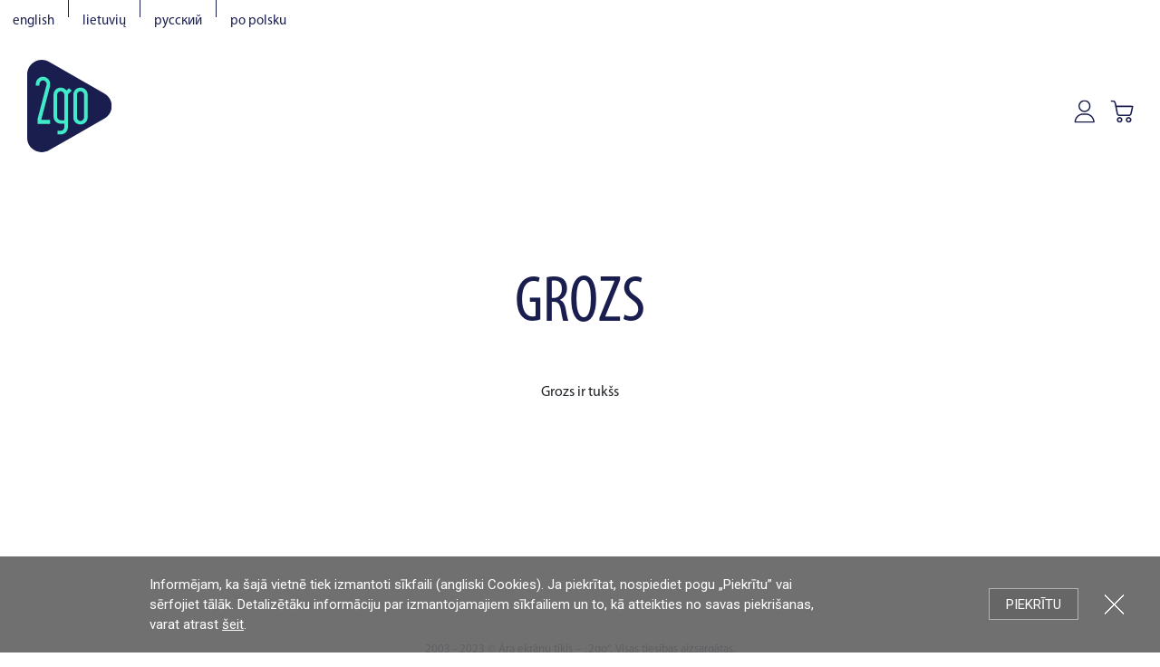

--- FILE ---
content_type: text/html; charset=UTF-8
request_url: https://www.2go.lv/cart/cart/view?rn_lang=lv
body_size: 22022
content:
<!DOCTYPE html>
<html class="no-js" lang="lv" xmlns="http://www.w3.org/1999/xhtml">
    <head> 
        <title>2go.lt</title>
<meta name="csrf-param" content="Rinup-3be8ef0e1172e41934790b8851090b5f">
    <meta name="csrf-token" content="d_pBj5BaOsk_ZIpRoUNlQmiyWiIWzJja5WH8Fw8_hnklny3gzxZwhAYjshfgEis1MccsQy6tybCtLZZ_age-Ow==">
<meta charset="utf-8">
<meta name="viewport" content="width=device-width, height=device-height, initial-scale=1.0, user-scalable=yes">
<meta name="generator" content="Rinup CMS">
<meta name="author" content="OWEXX - Web Development Company (London, Berlin, Vilnius)">
<meta name="verify-paysera" content="2e2c4bf7ceaa4712a72dd5ee136dc9a8">
<link href="https://www.2go.lv/cart/cart/view?rn_lang=lv" rel="canonical">
<link href="/resources/uploads/_webroot/favicon-32x32.png" rel="shortcut icon">
<link href="/assets/6f85fd4b/css/bootstrap-dialog-bs3.min.css?v=1760532114" rel="stylesheet">
<link href="/assets/5f19bd69/css/select2.min.css?v=1760532114" rel="stylesheet">
<link href="/assets/5f19bd69/css/select2-addl.min.css?v=1760532114" rel="stylesheet">
<link href="/assets/be1057e0/css/fontawesome/css/all.css?v=1760532113" rel="stylesheet">
<link href="/assets/be1057e0/css/intlTelInput.css?v=1760532113" rel="stylesheet">
<link href="/assets/be1057e0/css/pignose.calendar.min.css?v=1760532113" rel="stylesheet">
<link href="/assets/be1057e0/css/fileup.min.css?v=1760532113" rel="stylesheet">
<link href="/assets/be1057e0/css/PAcalendar.min.css?v=1760532113" rel="stylesheet">
<link href="/assets/be1057e0/css/style.css?v=1760532113" rel="stylesheet">
<link href="/assets/be1057e0/css/stylem.css?v=1760532113" rel="stylesheet">
<link href="/assets/be1057e0/css/main1.css?v=1760532113" rel="stylesheet">
<link href="/assets/eba1d95f/css/activeform.min.css?v=1760532114" rel="stylesheet">
<link href="/assets/281a3c81/css/recaptcha.css?v=1760532114" rel="stylesheet">
<style>                .cookies-block {
                  background: #666;
                  background: rgba(102, 102, 102, 0.93);
                  position: absolute;
                  position: fixed;
                  z-index: 5000;
                  left: 0;
                  right: 0;
                  bottom: 0;
                  font: 15px/22px 'Roboto', Arial;
                  color: #fff;
                  padding: 20px 0;
                }
                .cookies-block p {
                  margin: 0;
                }
                .cookies-block:hover {
                  background: #666;
                }
                .cookies-block-wrapper {
                  max-width: 970px;
                  padding: 0 200px 0 10px;
                  margin: 0 auto;
                }
                @media (max-width: 767px) {
                  .cookies-block-wrapper {
                    padding-right: 5px;
                  }
                }
                .cookies-block-ok {
                  position: absolute;
                  right: 90px;
                  top: 50%;
                  margin-top: -18px;
                  height: 35px;
                  padding: 0 18px;
                  background: #666;
                  font: 15px/34px 'Roboto', Arial;
                  text-transform: uppercase;
                  text-decoration: none;
                  border: 1px solid #b3b3b3;
                  color: #fff;
                }
                .cookies-block a {
                  color: #fff;
                }
                .cookies-block-ok:hover {
                  background: #6e6e6e;
                  color: #fff;
                  text-decoration: none;
                }
                @media (max-width: 767px) {
                  .cookies-block-ok {
                    right: 18px;
                    margin-top: 5px;
                  }
                }
                @media (max-width: 500px) {
                  .cookies-block-ok {
                    margin-top: -17px;
                  }
                }
                .cookies-block-close {
                  font: 0/0 a;
                  width: 25px;
                  height: 25px;
                  background: url('[data-uri]') center center no-repeat;
                  position: absolute;
                  margin-top: -13px;
                  top: 50%;
                  right: 38px;
                }
                @media (max-width: 767px) {
                  .cookies-block-close {
                    right: 18px;
                    margin-top: 0;
                    bottom: 10px;
                    top: auto;
                  }

                  .cookies-block-ok {
                    position: static;
                    right: auto;
                    top: auto;
                    margin-top: -18px;
                    height: auto;
                    padding: 7px 18px;
                    background: #666;
                    font: 15px/34px 'Roboto', Arial;
                    text-transform: uppercase;
                    text-decoration: none;
                    border: 1px solid #b3b3b3;
                    color: #fff;
                }

                .cookies-block {
                    padding: 20px 0px 10px 0;
                }

                .cookies-block-actions {
                  margin-top: 10px;
                }
              }</style>
<script src="https://www.googletagmanager.com/gtag/js?id=UA-164682553-1" async></script>
<script src="//www.google.com/recaptcha/api.js?hl=lv&amp;onload=rinupRecaptchaLoad&amp;render=explicit" async defer></script>
<script src="/assets/6f85fd4b/js/dialog.min.js?v=1760532114"></script>
<script>var krajeeDialogDefaults_16cd420c = {"alert":{"type":"type-info","title":"Ziņa","buttonLabel":"<span class=\"glyphicon glyphicon-ok\"></span> Jā"},"confirm":{"type":"type-warning","title":"Apstiprinājums","btnOKClass":"btn-warning","btnOKLabel":"<span class=\"glyphicon glyphicon-ok\"></span> Jā","btnCancelLabel":"<span class=\"glyphicon glyphicon-ban-circle\"></span>  Atcelt"},"prompt":{"draggable":false,"title":"Ziņa","buttons":[{"label":"Atcelt","icon":"glyphicon glyphicon-ban-circle","cssClass":"btn-default"},{"label":"Jā","icon":"glyphicon glyphicon-ok","cssClass":"btn-primary"}],"closable":false},"dialog":{"draggable":true,"title":"Ziņa","buttons":[{"label":"Atcelt","icon":"glyphicon glyphicon-ban-circle","cssClass":"btn-default"},{"label":"Jā","icon":"glyphicon glyphicon-ok","cssClass":"btn-primary"}]}};
var krajeeDialog_e48a4427 = {"id":"w1"};
var rinupDialog=new KrajeeDialog(true,krajeeDialog_e48a4427,krajeeDialogDefaults_16cd420c);
                        window.dataLayer = window.dataLayer || [];
                        function gtag(){dataLayer.push(arguments);}
                        gtag('js', new Date());

                        gtag('config', 'UA-164682553-1');</script>    </head> 
    <body class="body--action-cart internal-pages-block">
        <script>var recaptchaCallback293a03fa = function(response){jQuery('#w4-newsletteruser-captcha').val(response);$('#w4-newsletteruser-captcha').trigger('blur'); $('#w4-newsletteruser-captcha').trigger('rinup.recaptcha.callback293a03fa', {response: response}); };
var recaptchaExpiredCallback293a03fa = function(){jQuery('#w4-newsletteruser-captcha').val('');$('#w4-newsletteruser-captcha').trigger('blur');};</script>            <div class="cookies-block">
                <div class="cookies-block-wrapper">
                    <div class="cookies-block-content">Informējam, ka šajā vietnē tiek izmantoti sīkfaili (angliski Cookies). Ja piekrītat, nospiediet pogu „Piekrītu” vai sērfojiet tālāk. Detalizētāku informāciju par izmantojamajiem sīkfailiem un to, kā atteikties no savas piekrišanas, varat atrast <a href="/lv/about-cookies">šeit</a>.</div>
                    <div class="cookies-block-actions"><a class="cookies-block-ok" title="Piekrītu">Piekrītu</a> <a class="cookies-block-close" title="Aizvērt">Aizvērt</a></div>
                </div>
            </div>        <div class="page">
            
<header class="header">
    <div class="header_wrapper wrapper">
        <div class="header_lang">
<ul class="simple_list"><li><a href="/en" title="English">English</a></li>
<li><a href="/lt" title="Lietuvių">Lietuvių</a></li>
<li><a href="/ru" title="Русский">Русский</a></li>
<li><a href="/pl" title="Po polsku">Po polsku</a></li></ul>
</div>        <div class="header_logo" data-altsrc="/assets/be1057e0/img/logo-2go.svg" data-altsrc-bluelogo="/assets/be1057e0/img/2go-blue.svg">
            <a href="/lv/" title="2go.lt"><img src="/resources/uploads/2go_logo.svg" alt="logo"></a>        </div>
        <div class="header_nav">
    <div class="header_nav_block">

        <div class="header_nav_list">
            <div class="menuContainer">
                <div class="menu" id="dropdown">
                    <ul>
                        <div class="hassub content stay-hover"><li><a href="/lv/par-2go" title="Par „2go“" class="header_mob_trigger_sub" data-id="ahVquAFT-menu-menuitem-13">Par „2go“<span class="display-none-for-tablet-n-desktop break-float"><img class="next-arrow" src="/resources/uploads/right-arrow.png" alt="arror left"></span></a></li><div class="submenuContainer ml-5px"><ul>
<li class="directLi"><a href="/lv/par-2go#about" title="Āra ekrānu tīkls „2go“" data-id="ahVquAFT-menu-menuitem-48">Āra ekrānu tīkls „2go“</a></li>
<li class="directLi"><a href="/lv/par-2go#services" title="&quot;2go&quot; pakalpojumi" data-id="ahVquAFT-menu-menuitem-49">"2go" pakalpojumi</a></li>
<li class="directLi"><a href="/lv/par-2go#clients" title="„2go“ klienti" data-id="ahVquAFT-menu-menuitem-50">„2go“ klienti</a></li>
<li class="directLi"><a href="/lv/par-2go#profit" title="Vai reklāma ekrānos ir efektīva?" data-id="ahVquAFT-menu-menuitem-51">Vai reklāma ekrānos ir efektīva?</a></li>
<li class="directLi"><a href="/lv/par-2go#sponsoring" title="„2go“ atbalsta" data-id="ahVquAFT-menu-menuitem-83">„2go“ atbalsta</a></li>
<li class="directLi"><a href="/lv/par-2go#eco" title="„2go“ rūpējas par ekoloģiju" data-id="ahVquAFT-menu-menuitem-52">„2go“ rūpējas par ekoloģiju</a></li>
</ul></div>
</div>
<li><a href="/lv/jaunumi" title="Jaunumi" data-id="ahVquAFT-menu-menuitem-31">Jaunumi</a></li>
<div class="hassub content stay-hover"><li><a href="/lv/ara-ekrani" title="Āra ekrāni" class="header_mob_trigger_sub" data-id="ahVquAFT-menu-menuitem-32">Āra ekrāni<span class="display-none-for-tablet-n-desktop break-float"><img class="next-arrow" src="/resources/uploads/right-arrow.png" alt="arror left"></span></a></li><div class="submenuContainer ml-5px"><ul>
<li class="directLi hidden-desktop"><a href="/lv/ara-ekrani" title="Visi „2go“ āra ekrāni" data-id="ahVquAFT-menu-menuitem-38">Visi „2go“ āra ekrāni</a></li>
<li class="directLi"><a href="/lv/catalog/category/vilna" title="Ekrāni Viļņā" data-id="ahVquAFT-menu-menuitem-39">Ekrāni Viļņā</a></li>
<li class="directLi"><a href="/lv/catalog/category/kauna" title="Ekrāni Kauņā" data-id="ahVquAFT-menu-menuitem-40">Ekrāni Kauņā</a></li>
<li class="directLi"><a href="/lv/catalog/category/klaipeda" title="Ekrāni Klaipēdā" data-id="ahVquAFT-menu-menuitem-41">Ekrāni Klaipēdā</a></li>
<li class="directLi"><a href="/lv/catalog/category/sauli" title="Ekrāni Šauļos" data-id="ahVquAFT-menu-menuitem-42">Ekrāni Šauļos</a></li>
<li class="directLi"><a href="/lv/catalog/category/paneveza" title="Ekrāni Panevēžā" data-id="ahVquAFT-menu-menuitem-86">Ekrāni Panevēžā</a></li>
<li class="directLi"><a href="/lv/catalog/category/marijampole" title="Ekrāni Marijampolē" data-id="ahVquAFT-menu-menuitem-43">Ekrāni Marijampolē</a></li>
<li class="directLi"><a href="/lv/catalog/category/mazeiki" title="Ekrāni Mažeikā" data-id="ahVquAFT-menu-menuitem-44">Ekrāni Mažeikā</a></li>
<li class="directLi"><a href="/lv/catalog/category/alita" title="Ekrāni Alītā" data-id="ahVquAFT-menu-menuitem-79">Ekrāni Alītā</a></li>
<li class="directLi"><a href="/lv/catalog/category/joniski" title="Ekrāni Jonišķos" data-id="ahVquAFT-menu-menuitem-72">Ekrāni Jonišķos</a></li>
<li class="directLi"><a href="/lv/catalog/category/riga" title="Ekrāni Rīgā" data-id="ahVquAFT-menu-menuitem-45">Ekrāni Rīgā</a></li>
<li class="directLi"><a href="/lv/catalog/category/tallina" title="Ekrāni Tallinā" data-id="ahVquAFT-menu-menuitem-100">Ekrāni Tallinā</a></li>
<li class="directLi"><a href="/lv/catalog/category/tartu" title="Ekrāni Tartu" data-id="ahVquAFT-menu-menuitem-102">Ekrāni Tartu</a></li>
<li class="directLi"><a href="/lv/catalog/category/pernava" title="Ekrāni Pērnavā" data-id="ahVquAFT-menu-menuitem-103">Ekrāni Pērnavā</a></li>
<li class="directLi"><a href="/lv/catalog/category/narva" title="Ekrāni Narvā" data-id="ahVquAFT-menu-menuitem-104">Ekrāni Narvā</a></li>
<li class="directLi"><a href="/lv/catalog/category/kuresare" title="Ekrāni Kuresārē" data-id="ahVquAFT-menu-menuitem-105">Ekrāni Kuresārē</a></li>
<li class="directLi"><a href="/lv/catalog/category/vilande" title="Ekrāni Vīlandē" data-id="ahVquAFT-menu-menuitem-106">Ekrāni Vīlandē</a></li>
<li class="directLi"><a href="/lv/catalog/category/rakvere" title="Ekrāni Rakverē" data-id="ahVquAFT-menu-menuitem-107">Ekrāni Rakverē</a></li>
<li class="directLi"><a href="/lv/catalog/category/hapsalu" title="Ekrāni Hāpsalu" data-id="ahVquAFT-menu-menuitem-108">Ekrāni Hāpsalu</a></li>
</ul></div>
</div>
<div class="hassub content stay-hover"><li><a href="/lv/digitalie-parvadi" title="Digitālie pārvadi" class="header_mob_trigger_sub" data-id="ahVquAFT-menu-menuitem-87">Digitālie pārvadi<span class="display-none-for-tablet-n-desktop break-float"><img class="next-arrow" src="/resources/uploads/right-arrow.png" alt="arror left"></span></a></li><div class="submenuContainer ml-5px"><ul>
<li class="directLi hidden-desktop"><a href="/lv/digitalie-parvadi" title="„2go“ digitālie pārvadi" data-id="ahVquAFT-menu-menuitem-88">„2go“ digitālie pārvadi</a></li>
<li class="directLi"><a href="/lv/catalog/category/vilna" title="Ekrāni uz Viļņas pārvadiem" data-id="ahVquAFT-menu-menuitem-89">Ekrāni uz Viļņas pārvadiem</a></li>
<li class="directLi"><a href="/lv/catalog/category/riga" title="Ekrani uz Rīgas pārvadiem" data-id="ahVquAFT-menu-menuitem-90">Ekrani uz Rīgas pārvadiem</a></li>
</ul></div>
</div>
<div class="hassub content stay-hover"><li><a href="/lv/cenas" title="Cenas" class="header_mob_trigger_sub" data-id="ahVquAFT-menu-menuitem-33">Cenas<span class="display-none-for-tablet-n-desktop break-float"><img class="next-arrow" src="/resources/uploads/right-arrow.png" alt="arror left"></span></a></li><div class="submenuContainer ml-5px"><ul>
<li class="directLi hidden-desktop"><a href="/lv/cenas" title="Reklāmas cenas uz ekrāniem" data-id="ahVquAFT-menu-menuitem-77">Reklāmas cenas uz ekrāniem</a></li>
<li class="directLi"><a href="/lv/cenas#vilnius" title="Cena Viļņas ekrānos" data-id="ahVquAFT-menu-menuitem-64">Cena Viļņas ekrānos</a></li>
<li class="directLi"><a href="/lv/cenas#kaunas" title="Cena Kauņas ekrānos" data-id="ahVquAFT-menu-menuitem-65">Cena Kauņas ekrānos</a></li>
<li class="directLi"><a href="/lv/cenas#klaipeda" title="Cena Klaipēdā ekrānos" data-id="ahVquAFT-menu-menuitem-66">Cena Klaipēdā ekrānos</a></li>
<li class="directLi"><a href="/lv/cenas#siauliai" title="Cena Šauļu ekrānos" data-id="ahVquAFT-menu-menuitem-67">Cena Šauļu ekrānos</a></li>
<li class="directLi"><a href="/lv/cenas#marijampole" title="Cena Marijampolē ekrānos" data-id="ahVquAFT-menu-menuitem-68">Cena Marijampolē ekrānos</a></li>
<li class="directLi"><a href="/lv/cenas#mazeikiai" title="Cena Mažeiķu ekrānos" data-id="ahVquAFT-menu-menuitem-69">Cena Mažeiķu ekrānos</a></li>
<li class="directLi"><a href="/lv/cenas#alytus" title="Cena Alītas ekrānos" data-id="ahVquAFT-menu-menuitem-81">Cena Alītas ekrānos</a></li>
<li class="directLi"><a href="/lv/cenas#joniskis" title="Cena Jonišķu ekrānos" data-id="ahVquAFT-menu-menuitem-74">Cena Jonišķu ekrānos</a></li>
<li class="directLi"><a href="/lv/cenas#riga" title="Cena Rīgas ekrānos" data-id="ahVquAFT-menu-menuitem-70">Cena Rīgas ekrānos</a></li>
<li class="directLi"><a href="/lv/cenas#estija" title="Cena uz Igaunijas ekrāniem" data-id="ahVquAFT-menu-menuitem-101">Cena uz Igaunijas ekrāniem</a></li>
<li class="directLi"><a href="/lv/cenas#reklamos-transliacijos" title="Apraides režģi āra displejiem" data-id="ahVquAFT-menu-menuitem-82">Apraides režģi āra displejiem</a></li>
</ul></div>
</div>
<div class="hassub content stay-hover"><li><a href="/lv/klipi" title="Klipi" class="header_mob_trigger_sub" data-id="ahVquAFT-menu-menuitem-30">Klipi<span class="display-none-for-tablet-n-desktop break-float"><img class="next-arrow" src="/resources/uploads/right-arrow.png" alt="arror left"></span></a></li><div class="submenuContainer ml-5px"><ul>
<li class="directLi"><a href="/lv/klipi#advertising-clips" title="Reklāmas klipu izstrāde" data-id="ahVquAFT-menu-menuitem-53">Reklāmas klipu izstrāde</a></li>
<li class="directLi"><a href="/lv/klipi#reklaminiu-klipu-pavyzdziai" title="Reklāmas klipu paraugi" data-id="ahVquAFT-menu-menuitem-54">Reklāmas klipu paraugi</a></li>
<li class="directLi"><a href="/lv/klipi#recommendations" title="Recommendations" data-id="ahVquAFT-menu-menuitem-85">Recommendations</a></li>
<li class="directLi"><a href="/lv/klipi#parametrai" title="Ekrānu tehniskie parametri" data-id="ahVquAFT-menu-menuitem-55">Ekrānu tehniskie parametri</a></li>
</ul></div>
</div>
<div class="hassub content stay-hover"><li><a href="/lv/kontakti" title="Kontakti" class="header_mob_trigger_sub" data-id="ahVquAFT-menu-menuitem-6">Kontakti<span class="display-none-for-tablet-n-desktop break-float"><img class="next-arrow" src="/resources/uploads/right-arrow.png" alt="arror left"></span></a></li><div class="submenuContainer ml-5px"><ul>
<li class="directLi hidden-desktop"><a href="/lv/kontakti" title="Kontakti reklāmai uz ekrāniem" data-id="ahVquAFT-menu-menuitem-78">Kontakti reklāmai uz ekrāniem</a></li>
<li class="directLi"><a href="/lv/kontakti/vilna" title="Āra ekrāni Viļņa" data-id="ahVquAFT-menu-menuitem-56">Āra ekrāni Viļņa</a></li>
<li class="directLi"><a href="/lv/kontakti/kauna" title="Āra ekrāni Kauņa" data-id="ahVquAFT-menu-menuitem-57">Āra ekrāni Kauņa</a></li>
<li class="directLi"><a href="/lv/kontakti/klaipeda" title="Āra ekrāni Klaipēda" data-id="ahVquAFT-menu-menuitem-58">Āra ekrāni Klaipēda</a></li>
<li class="directLi"><a href="/lv/kontakti/sauli" title="Āra ekrāni Šauļi" data-id="ahVquAFT-menu-menuitem-59">Āra ekrāni Šauļi</a></li>
<li class="directLi"><a href="/lv/kontakti/paneveza" title="Āra ekrāni Panevēža" data-id="ahVquAFT-menu-menuitem-60">Āra ekrāni Panevēža</a></li>
<li class="directLi"><a href="/lv/kontakti/marijampole" title="Āra ekrāni Marijampole" data-id="ahVquAFT-menu-menuitem-61">Āra ekrāni Marijampole</a></li>
<li class="directLi"><a href="/lv/kontakti/mazeiki" title="Āra ekrāni Mažeiķos" data-id="ahVquAFT-menu-menuitem-62">Āra ekrāni Mažeiķos</a></li>
<li class="directLi"><a href="/lv/kontakti/alita" title="Āra ekrāni Alītā" data-id="ahVquAFT-menu-menuitem-80">Āra ekrāni Alītā</a></li>
<li class="directLi"><a href="/lv/kontakti/joniski" title="Āra ekrāni Jonišķos" data-id="ahVquAFT-menu-menuitem-76">Āra ekrāni Jonišķos</a></li>
<li class="directLi"><a href="/lv/kontakti/riga" title="Āra ekrāni Rīgā" data-id="ahVquAFT-menu-menuitem-63">Āra ekrāni Rīgā</a></li>
</ul></div>
</div>                    </ul>
                </div>
            </div>
        </div>
        <div class="header_lang header_lang_mob ">
<ul class="simple_list"><li><a href="/en" title="English">English</a></li>
<li><a href="/lt" title="Lietuvių">Lietuvių</a></li>
<li><a href="/ru" title="Русский">Русский</a></li>
<li><a href="/pl" title="Po polsku">Po polsku</a></li></ul>
</div>
       
    </div>
</div><div class="header_other">
    <ul class="header_other_list">
        <li class="header_mob_trigger">
            <a href="#">
                <b class="b1"></b>
                <b class="b3"></b>
            </a>
        </li>
    </ul>
</div>
        <div class="header-right__row">
            <div class="login-register">
                


    <a href="/lv/login" class="login-register__row">
        <span class="login-register__svg">
            <svg xmlns="http://www.w3.org/2000/svg" version="1.1" xmlns:xlink="http://www.w3.org/1999/xlink" xmlns:svgjs="http://svgjs.com/svgjs" width="512" height="512" x="0" y="0" viewBox="0 0 512 512" style="enable-background:new 0 0 512 512" xml:space="preserve"><g><path d="M256 0c-74.439 0-135 60.561-135 135s60.561 135 135 135 135-60.561 135-135S330.439 0 256 0zm0 240c-57.897 0-105-47.103-105-105S198.103 30 256 30s105 47.103 105 105-47.103 105-105 105zM423.966 358.195C387.006 320.667 338.009 300 286 300h-60c-52.008 0-101.006 20.667-137.966 58.195C51.255 395.539 31 444.833 31 497c0 8.284 6.716 15 15 15h420c8.284 0 15-6.716 15-15 0-52.167-20.255-101.461-57.034-138.805zM61.66 482c7.515-85.086 78.351-152 164.34-152h60c85.989 0 156.825 66.914 164.34 152H61.66z" fill="#000000" data-original="#000000"/></g></svg>
        </span>
      
        <div class="login-register__links">
            <span class="login-register__login">Pieslēgties</span> <br>
            <span class="login-register__register"> Reģistrēties</span>
        </div>
    </a>

                </div>
            <div class="shopping_cart_wrap rinup-cart-header">
                <a href="#" title="Prekių krepšelis" data-bind="click:load">
                    <svg version="1.0" xmlns="http://www.w3.org/2000/svg" width="23" height="23" viewBox="0 0 962.000000 940.000000" preserveAspectRatio="xMidYMid meet">
                        <g transform="translate(0.000000,940.000000) scale(0.100000,-0.100000)" fill="#231f20" stroke="none">
                            <path d="M185 9369 c-53 -28 -121 -94 -148 -144 -18 -33 -22 -57 -22 -135 0
                            -114 17 -153 95 -223 84 -75 94 -77 490 -77 377 0 482 -10 591 -56 143 -59
                            264 -155 342 -271 51 -75 108 -216 125 -308 26 -135 128 -652 237 -1195 25
                            -124 67 -340 95 -480 27 -140 68 -343 89 -450 22 -107 60 -301 86 -430 25
                            -129 64 -320 85 -425 22 -104 46 -228 54 -275 8 -47 33 -175 56 -285 22 -110
                            58 -292 81 -405 22 -113 54 -272 71 -355 45 -225 74 -327 119 -418 161 -323
                            430 -547 767 -640 l117 -32 2155 -3 c2373 -3 2213 -6 2413 59 296 96 551 324
                            688 614 60 129 48 85 214 770 24 99 64 263 89 365 47 192 106 433 182 750 25
                            102 65 266 89 365 89 366 138 565 181 745 25 102 55 217 67 255 16 51 22 94
                            22 157 -1 85 -2 89 -40 145 -45 64 -107 116 -163 135 -30 10 -705 13 -3489 16
                            l-3452 2 -6 48 c-4 26 -25 130 -46 232 -22 102 -44 214 -50 250 -5 36 -27 148
                            -48 250 -21 102 -48 236 -60 299 -65 333 -186 569 -396 776 -184 182 -441 319
                            -695 373 -60 13 -160 16 -510 19 -424 2 -436 2 -475 -18z m8741 -2856 c-9 -31
                            -43 -171 -96 -388 -28 -115 -71 -293 -96 -395 -45 -185 -82 -337 -169 -695
                            -49 -203 -118 -486 -191 -785 -25 -102 -57 -232 -71 -290 -49 -203 -72 -268
                            -117 -337 -70 -109 -149 -173 -280 -225 l-81 -33 -2085 -3 c-1533 -2 -2101 0
                            -2145 8 -158 31 -289 118 -378 253 -62 92 -61 90 -171 642 -25 127 -66 329
                            -90 450 -24 121 -47 238 -51 260 -3 22 -23 126 -45 230 -21 105 -59 296 -85
                            425 -26 129 -66 332 -90 450 -47 235 -85 432 -85 443 0 4 1425 7 3166 7 3010
                            0 3165 -1 3160 -17z"></path>
                            <path d="M3622 2355 c-208 -27 -402 -113 -577 -256 -291 -237 -452 -603 -431
                            -975 17 -306 144 -578 370 -791 162 -154 369 -263 577 -305 74 -15 366 -22
                            409 -10 19 6 67 17 106 26 40 8 113 33 164 55 161 69 244 126 370 251 179 177
                            265 326 332 574 19 68 22 109 22 256 1 190 -6 235 -59 390 -59 175 -146 312
                            -284 450 -191 190 -419 304 -671 336 -135 17 -189 16 -328 -1z m303 -609 c215
                            -47 383 -221 431 -448 37 -174 -16 -362 -143 -498 -92 -99 -176 -147 -311
                            -175 -93 -19 -122 -19 -224 1 -205 41 -370 187 -432 383 -46 145 -43 235 10
                            386 61 170 220 312 394 351 74 16 201 16 275 0z"></path>
                            <path d="M7415 2355 c-122 -16 -227 -49 -360 -115 -126 -63 -206 -123 -320
                            -241 -159 -165 -257 -347 -302 -559 -43 -208 -27 -481 39 -650 122 -315 355
                            -560 651 -686 93 -40 131 -51 270 -83 57 -13 328 -15 371 -2 17 5 57 14 89 20
                            81 14 246 83 344 143 264 161 443 405 535 723 21 72 23 101 23 280 0 175 -3
                            210 -22 280 -63 227 -153 385 -313 546 -197 200 -419 312 -678 345 -136 16
                            -191 16 -327 -1z m314 -610 c90 -22 174 -69 254 -144 90 -85 154 -209 170
                            -330 24 -183 -34 -360 -158 -485 -118 -119 -240 -169 -410 -169 -159 0 -278
                            46 -396 151 -180 161 -231 463 -115 687 68 132 215 250 356 287 81 21 215 22
                            299 3z"></path>
                        </g>
                    </svg>
                    <span class="shopping_cart_price" data-bind="text:renderAmount">€ 160,00</span>
                </a>
                <ul class="shopping_cart_opened">
                    <li class="shopping_cart_price">
                        <div class="left">
                            <p>
                                <svg version="1.0" xmlns="http://www.w3.org/2000/svg" width="23" height="23" viewBox="0 0 962.000000 940.000000" preserveAspectRatio="xMidYMid meet">
                                    <g transform="translate(0.000000,940.000000) scale(0.100000,-0.100000)" fill="#231f20" stroke="none">
                                        <path d="M185 9369 c-53 -28 -121 -94 -148 -144 -18 -33 -22 -57 -22 -135 0
                                        -114 17 -153 95 -223 84 -75 94 -77 490 -77 377 0 482 -10 591 -56 143 -59
                                        264 -155 342 -271 51 -75 108 -216 125 -308 26 -135 128 -652 237 -1195 25
                                        -124 67 -340 95 -480 27 -140 68 -343 89 -450 22 -107 60 -301 86 -430 25
                                        -129 64 -320 85 -425 22 -104 46 -228 54 -275 8 -47 33 -175 56 -285 22 -110
                                        58 -292 81 -405 22 -113 54 -272 71 -355 45 -225 74 -327 119 -418 161 -323
                                        430 -547 767 -640 l117 -32 2155 -3 c2373 -3 2213 -6 2413 59 296 96 551 324
                                        688 614 60 129 48 85 214 770 24 99 64 263 89 365 47 192 106 433 182 750 25
                                        102 65 266 89 365 89 366 138 565 181 745 25 102 55 217 67 255 16 51 22 94
                                        22 157 -1 85 -2 89 -40 145 -45 64 -107 116 -163 135 -30 10 -705 13 -3489 16
                                        l-3452 2 -6 48 c-4 26 -25 130 -46 232 -22 102 -44 214 -50 250 -5 36 -27 148
                                        -48 250 -21 102 -48 236 -60 299 -65 333 -186 569 -396 776 -184 182 -441 319
                                        -695 373 -60 13 -160 16 -510 19 -424 2 -436 2 -475 -18z m8741 -2856 c-9 -31
                                        -43 -171 -96 -388 -28 -115 -71 -293 -96 -395 -45 -185 -82 -337 -169 -695
                                        -49 -203 -118 -486 -191 -785 -25 -102 -57 -232 -71 -290 -49 -203 -72 -268
                                        -117 -337 -70 -109 -149 -173 -280 -225 l-81 -33 -2085 -3 c-1533 -2 -2101 0
                                        -2145 8 -158 31 -289 118 -378 253 -62 92 -61 90 -171 642 -25 127 -66 329
                                        -90 450 -24 121 -47 238 -51 260 -3 22 -23 126 -45 230 -21 105 -59 296 -85
                                        425 -26 129 -66 332 -90 450 -47 235 -85 432 -85 443 0 4 1425 7 3166 7 3010
                                        0 3165 -1 3160 -17z"></path>
                                        <path d="M3622 2355 c-208 -27 -402 -113 -577 -256 -291 -237 -452 -603 -431
                                        -975 17 -306 144 -578 370 -791 162 -154 369 -263 577 -305 74 -15 366 -22
                                        409 -10 19 6 67 17 106 26 40 8 113 33 164 55 161 69 244 126 370 251 179 177
                                        265 326 332 574 19 68 22 109 22 256 1 190 -6 235 -59 390 -59 175 -146 312
                                        -284 450 -191 190 -419 304 -671 336 -135 17 -189 16 -328 -1z m303 -609 c215
                                        -47 383 -221 431 -448 37 -174 -16 -362 -143 -498 -92 -99 -176 -147 -311
                                        -175 -93 -19 -122 -19 -224 1 -205 41 -370 187 -432 383 -46 145 -43 235 10
                                        386 61 170 220 312 394 351 74 16 201 16 275 0z"></path>
                                        <path d="M7415 2355 c-122 -16 -227 -49 -360 -115 -126 -63 -206 -123 -320
                                        -241 -159 -165 -257 -347 -302 -559 -43 -208 -27 -481 39 -650 122 -315 355
                                        -560 651 -686 93 -40 131 -51 270 -83 57 -13 328 -15 371 -2 17 5 57 14 89 20
                                        81 14 246 83 344 143 264 161 443 405 535 723 21 72 23 101 23 280 0 175 -3
                                        210 -22 280 -63 227 -153 385 -313 546 -197 200 -419 312 -678 345 -136 16
                                        -191 16 -327 -1z m314 -610 c90 -22 174 -69 254 -144 90 -85 154 -209 170
                                        -330 24 -183 -34 -360 -158 -485 -118 -119 -240 -169 -410 -169 -159 0 -278
                                        46 -396 151 -180 161 -231 463 -115 687 68 132 215 250 356 287 81 21 215 22
                                        299 3z"></path>
                                    </g>
                                </svg>


                                <span class="bold" data-bind="text:renderAmount"></span> - <span data-bind="text:totalQuantity">1</span>  vienība                            </p>
                        </div>
                        <div class="right">
                            <a class="cr_close" href="#0" title="CLOSE"></a>
                        </div>
                    </li>

                    <li class="shopping_product_lists">
                        <ul data-bind="foreach: items.slice(0,5)">
                            <li class="shopping_cart_list" data-bind="">
                                <div class="left sr_products">
                                    <div class="cr_thumb">
                                        <img data-bind="" src="/resources/uploads/2go_img/screen.png" alt="Kilimėlis šuniui Heim, 125x90cm">
                                    </div>

                                    <div class="cr_title_price">
                                        <!-- href:url -->
                                        <a data-bind="attr: { href: url}, text:label" class="cr_title" href="#" title="Kilimėlis šuniui Heim, 125x90cm"></a>
                                        <span data-bind="text:combinationModelTitle"></span>
                                        

                                        <span class="cr_price">
                                            <!--<del data-bind="text:basePrice"></del>-->
                                            <span data-bind="text:renderAmount()"></span>
                                        </span>

                                        <span class="cr_quantity">
                                            <span data-bind="text:quantity"></span><span> vienība</span> <!--<span data-bind="text:measureTitle"></span>-->
                                        </span>
                                    </div>
                                </div>

                                <div class="right">
                                    <a href="#" data-bind="click:remove" class="remove" title="Pašalinti">
                                        <svg version="1.1" id="Capa_1" xmlns="http://www.w3.org/2000/svg" xmlns:xlink="http://www.w3.org/1999/xlink" x="0px" y="0px" viewBox="0 0 512.001 512.001" xml:space="preserve">
                                            <path d="M284.286,256.002L506.143,34.144c7.811-7.811,7.811-20.475,0-28.285c-7.811-7.81-20.475-7.811-28.285,0L256,227.717
                                            L34.143,5.859c-7.811-7.811-20.475-7.811-28.285,0c-7.81,7.811-7.811,20.475,0,28.285l221.857,221.857L5.858,477.859
                                            c-7.811,7.811-7.811,20.475,0,28.285c3.905,3.905,9.024,5.857,14.143,5.857c5.119,0,10.237-1.952,14.143-5.857L256,284.287
                                            l221.857,221.857c3.905,3.905,9.024,5.857,14.143,5.857s10.237-1.952,14.143-5.857c7.811-7.811,7.811-20.475,0-28.285
                                            L284.286,256.002z"></path>
                                        </svg>                
                                    </a>
                                </div>
                            </li>
                        </ul>
                    </li>

                    <li class="shopping_cart_show_all">
                        <a href="/cart/cart/view?rn_lang=lv" title="Pārskata grozs">Pārskata grozs</a>        
                    </li>

                    <li class="shopping_cart_button">
                        <a class="add_cart" href="/cart/cart/view?rn_lang=lv" title="Pirkti">
                            <svg version="1.0" xmlns="http://www.w3.org/2000/svg" width="23" height="23" viewBox="0 0 962.000000 940.000000" preserveAspectRatio="xMidYMid meet">
                                <g transform="translate(0.000000,940.000000) scale(0.100000,-0.100000)" fill="#231f20" stroke="none">
                                    <path d="M185 9369 c-53 -28 -121 -94 -148 -144 -18 -33 -22 -57 -22 -135 0
                                    -114 17 -153 95 -223 84 -75 94 -77 490 -77 377 0 482 -10 591 -56 143 -59
                                    264 -155 342 -271 51 -75 108 -216 125 -308 26 -135 128 -652 237 -1195 25
                                    -124 67 -340 95 -480 27 -140 68 -343 89 -450 22 -107 60 -301 86 -430 25
                                    -129 64 -320 85 -425 22 -104 46 -228 54 -275 8 -47 33 -175 56 -285 22 -110
                                    58 -292 81 -405 22 -113 54 -272 71 -355 45 -225 74 -327 119 -418 161 -323
                                    430 -547 767 -640 l117 -32 2155 -3 c2373 -3 2213 -6 2413 59 296 96 551 324
                                    688 614 60 129 48 85 214 770 24 99 64 263 89 365 47 192 106 433 182 750 25
                                    102 65 266 89 365 89 366 138 565 181 745 25 102 55 217 67 255 16 51 22 94
                                    22 157 -1 85 -2 89 -40 145 -45 64 -107 116 -163 135 -30 10 -705 13 -3489 16
                                    l-3452 2 -6 48 c-4 26 -25 130 -46 232 -22 102 -44 214 -50 250 -5 36 -27 148
                                    -48 250 -21 102 -48 236 -60 299 -65 333 -186 569 -396 776 -184 182 -441 319
                                    -695 373 -60 13 -160 16 -510 19 -424 2 -436 2 -475 -18z m8741 -2856 c-9 -31
                                    -43 -171 -96 -388 -28 -115 -71 -293 -96 -395 -45 -185 -82 -337 -169 -695
                                    -49 -203 -118 -486 -191 -785 -25 -102 -57 -232 -71 -290 -49 -203 -72 -268
                                    -117 -337 -70 -109 -149 -173 -280 -225 l-81 -33 -2085 -3 c-1533 -2 -2101 0
                                    -2145 8 -158 31 -289 118 -378 253 -62 92 -61 90 -171 642 -25 127 -66 329
                                    -90 450 -24 121 -47 238 -51 260 -3 22 -23 126 -45 230 -21 105 -59 296 -85
                                    425 -26 129 -66 332 -90 450 -47 235 -85 432 -85 443 0 4 1425 7 3166 7 3010
                                    0 3165 -1 3160 -17z"></path>
                                    <path d="M3622 2355 c-208 -27 -402 -113 -577 -256 -291 -237 -452 -603 -431
                                    -975 17 -306 144 -578 370 -791 162 -154 369 -263 577 -305 74 -15 366 -22
                                    409 -10 19 6 67 17 106 26 40 8 113 33 164 55 161 69 244 126 370 251 179 177
                                    265 326 332 574 19 68 22 109 22 256 1 190 -6 235 -59 390 -59 175 -146 312
                                    -284 450 -191 190 -419 304 -671 336 -135 17 -189 16 -328 -1z m303 -609 c215
                                    -47 383 -221 431 -448 37 -174 -16 -362 -143 -498 -92 -99 -176 -147 -311
                                    -175 -93 -19 -122 -19 -224 1 -205 41 -370 187 -432 383 -46 145 -43 235 10
                                    386 61 170 220 312 394 351 74 16 201 16 275 0z"></path>
                                    <path d="M7415 2355 c-122 -16 -227 -49 -360 -115 -126 -63 -206 -123 -320
                                    -241 -159 -165 -257 -347 -302 -559 -43 -208 -27 -481 39 -650 122 -315 355
                                    -560 651 -686 93 -40 131 -51 270 -83 57 -13 328 -15 371 -2 17 5 57 14 89 20
                                    81 14 246 83 344 143 264 161 443 405 535 723 21 72 23 101 23 280 0 175 -3
                                    210 -22 280 -63 227 -153 385 -313 546 -197 200 -419 312 -678 345 -136 16
                                    -191 16 -327 -1z m314 -610 c90 -22 174 -69 254 -144 90 -85 154 -209 170
                                    -330 24 -183 -34 -360 -158 -485 -118 -119 -240 -169 -410 -169 -159 0 -278
                                    46 -396 151 -180 161 -231 463 -115 687 68 132 215 250 356 287 81 21 215 22
                                    299 3z"></path>
                                </g>
                            </svg>
                            Pirkt                        </a>        
                    </li>
                </ul>
            </div>
        </div>
        
    </div>
    <div id="sub_header" class="sub_header">
        <div class="sub_header_wrapper wrapper">
            <ul id="sub_header_nav" class="nav"></ul>
        </div>
    </div>
</header>            <main class="body">
                                
<header class="header header_internal_page">
    <div class="header_wrapper wrapper">
        <div class="header_lang">
<ul class="simple_list"><li><a href="/en" title="English">English</a></li>
<li><a href="/lt" title="Lietuvių">Lietuvių</a></li>
<li><a href="/ru" title="Русский">Русский</a></li>
<li><a href="/pl" title="Po polsku">Po polsku</a></li></ul>
</div>        <div class="header_logo" data-altsrc="/assets/be1057e0/img/logo-2go-blue.svg" data-altsrc-bluelogo="/assets/be1057e0/img/2go-blue.svg">
            <a href="/lv/" title="2go.lt"><img src="/assets/be1057e0/img/2go-blue.svg" alt="logo"></a>        </div>
        <div class="header_nav">
    <div class="header_nav_block">

        <div class="header_nav_list">
            <div class="menuContainer">
                <div class="menu" id="dropdown">
                    <ul>
                        <div class="hassub content stay-hover"><li><a href="/lv/par-2go" title="Par „2go“" class="header_mob_trigger_sub" data-id="ahVquAFT-menu-menuitem-13">Par „2go“<span class="display-none-for-tablet-n-desktop break-float"><img class="next-arrow" src="/resources/uploads/right-arrow.png" alt="arror left"></span></a></li><div class="submenuContainer ml-5px"><ul>
<li class="directLi"><a href="/lv/par-2go#about" title="Āra ekrānu tīkls „2go“" data-id="ahVquAFT-menu-menuitem-48">Āra ekrānu tīkls „2go“</a></li>
<li class="directLi"><a href="/lv/par-2go#services" title="&quot;2go&quot; pakalpojumi" data-id="ahVquAFT-menu-menuitem-49">"2go" pakalpojumi</a></li>
<li class="directLi"><a href="/lv/par-2go#clients" title="„2go“ klienti" data-id="ahVquAFT-menu-menuitem-50">„2go“ klienti</a></li>
<li class="directLi"><a href="/lv/par-2go#profit" title="Vai reklāma ekrānos ir efektīva?" data-id="ahVquAFT-menu-menuitem-51">Vai reklāma ekrānos ir efektīva?</a></li>
<li class="directLi"><a href="/lv/par-2go#sponsoring" title="„2go“ atbalsta" data-id="ahVquAFT-menu-menuitem-83">„2go“ atbalsta</a></li>
<li class="directLi"><a href="/lv/par-2go#eco" title="„2go“ rūpējas par ekoloģiju" data-id="ahVquAFT-menu-menuitem-52">„2go“ rūpējas par ekoloģiju</a></li>
</ul></div>
</div>
<li><a href="/lv/jaunumi" title="Jaunumi" data-id="ahVquAFT-menu-menuitem-31">Jaunumi</a></li>
<div class="hassub content stay-hover"><li><a href="/lv/ara-ekrani" title="Āra ekrāni" class="header_mob_trigger_sub" data-id="ahVquAFT-menu-menuitem-32">Āra ekrāni<span class="display-none-for-tablet-n-desktop break-float"><img class="next-arrow" src="/resources/uploads/right-arrow.png" alt="arror left"></span></a></li><div class="submenuContainer ml-5px"><ul>
<li class="directLi hidden-desktop"><a href="/lv/ara-ekrani" title="Visi „2go“ āra ekrāni" data-id="ahVquAFT-menu-menuitem-38">Visi „2go“ āra ekrāni</a></li>
<li class="directLi"><a href="/lv/catalog/category/vilna" title="Ekrāni Viļņā" data-id="ahVquAFT-menu-menuitem-39">Ekrāni Viļņā</a></li>
<li class="directLi"><a href="/lv/catalog/category/kauna" title="Ekrāni Kauņā" data-id="ahVquAFT-menu-menuitem-40">Ekrāni Kauņā</a></li>
<li class="directLi"><a href="/lv/catalog/category/klaipeda" title="Ekrāni Klaipēdā" data-id="ahVquAFT-menu-menuitem-41">Ekrāni Klaipēdā</a></li>
<li class="directLi"><a href="/lv/catalog/category/sauli" title="Ekrāni Šauļos" data-id="ahVquAFT-menu-menuitem-42">Ekrāni Šauļos</a></li>
<li class="directLi"><a href="/lv/catalog/category/paneveza" title="Ekrāni Panevēžā" data-id="ahVquAFT-menu-menuitem-86">Ekrāni Panevēžā</a></li>
<li class="directLi"><a href="/lv/catalog/category/marijampole" title="Ekrāni Marijampolē" data-id="ahVquAFT-menu-menuitem-43">Ekrāni Marijampolē</a></li>
<li class="directLi"><a href="/lv/catalog/category/mazeiki" title="Ekrāni Mažeikā" data-id="ahVquAFT-menu-menuitem-44">Ekrāni Mažeikā</a></li>
<li class="directLi"><a href="/lv/catalog/category/alita" title="Ekrāni Alītā" data-id="ahVquAFT-menu-menuitem-79">Ekrāni Alītā</a></li>
<li class="directLi"><a href="/lv/catalog/category/joniski" title="Ekrāni Jonišķos" data-id="ahVquAFT-menu-menuitem-72">Ekrāni Jonišķos</a></li>
<li class="directLi"><a href="/lv/catalog/category/riga" title="Ekrāni Rīgā" data-id="ahVquAFT-menu-menuitem-45">Ekrāni Rīgā</a></li>
<li class="directLi"><a href="/lv/catalog/category/tallina" title="Ekrāni Tallinā" data-id="ahVquAFT-menu-menuitem-100">Ekrāni Tallinā</a></li>
<li class="directLi"><a href="/lv/catalog/category/tartu" title="Ekrāni Tartu" data-id="ahVquAFT-menu-menuitem-102">Ekrāni Tartu</a></li>
<li class="directLi"><a href="/lv/catalog/category/pernava" title="Ekrāni Pērnavā" data-id="ahVquAFT-menu-menuitem-103">Ekrāni Pērnavā</a></li>
<li class="directLi"><a href="/lv/catalog/category/narva" title="Ekrāni Narvā" data-id="ahVquAFT-menu-menuitem-104">Ekrāni Narvā</a></li>
<li class="directLi"><a href="/lv/catalog/category/kuresare" title="Ekrāni Kuresārē" data-id="ahVquAFT-menu-menuitem-105">Ekrāni Kuresārē</a></li>
<li class="directLi"><a href="/lv/catalog/category/vilande" title="Ekrāni Vīlandē" data-id="ahVquAFT-menu-menuitem-106">Ekrāni Vīlandē</a></li>
<li class="directLi"><a href="/lv/catalog/category/rakvere" title="Ekrāni Rakverē" data-id="ahVquAFT-menu-menuitem-107">Ekrāni Rakverē</a></li>
<li class="directLi"><a href="/lv/catalog/category/hapsalu" title="Ekrāni Hāpsalu" data-id="ahVquAFT-menu-menuitem-108">Ekrāni Hāpsalu</a></li>
</ul></div>
</div>
<div class="hassub content stay-hover"><li><a href="/lv/digitalie-parvadi" title="Digitālie pārvadi" class="header_mob_trigger_sub" data-id="ahVquAFT-menu-menuitem-87">Digitālie pārvadi<span class="display-none-for-tablet-n-desktop break-float"><img class="next-arrow" src="/resources/uploads/right-arrow.png" alt="arror left"></span></a></li><div class="submenuContainer ml-5px"><ul>
<li class="directLi hidden-desktop"><a href="/lv/digitalie-parvadi" title="„2go“ digitālie pārvadi" data-id="ahVquAFT-menu-menuitem-88">„2go“ digitālie pārvadi</a></li>
<li class="directLi"><a href="/lv/catalog/category/vilna" title="Ekrāni uz Viļņas pārvadiem" data-id="ahVquAFT-menu-menuitem-89">Ekrāni uz Viļņas pārvadiem</a></li>
<li class="directLi"><a href="/lv/catalog/category/riga" title="Ekrani uz Rīgas pārvadiem" data-id="ahVquAFT-menu-menuitem-90">Ekrani uz Rīgas pārvadiem</a></li>
</ul></div>
</div>
<div class="hassub content stay-hover"><li><a href="/lv/cenas" title="Cenas" class="header_mob_trigger_sub" data-id="ahVquAFT-menu-menuitem-33">Cenas<span class="display-none-for-tablet-n-desktop break-float"><img class="next-arrow" src="/resources/uploads/right-arrow.png" alt="arror left"></span></a></li><div class="submenuContainer ml-5px"><ul>
<li class="directLi hidden-desktop"><a href="/lv/cenas" title="Reklāmas cenas uz ekrāniem" data-id="ahVquAFT-menu-menuitem-77">Reklāmas cenas uz ekrāniem</a></li>
<li class="directLi"><a href="/lv/cenas#vilnius" title="Cena Viļņas ekrānos" data-id="ahVquAFT-menu-menuitem-64">Cena Viļņas ekrānos</a></li>
<li class="directLi"><a href="/lv/cenas#kaunas" title="Cena Kauņas ekrānos" data-id="ahVquAFT-menu-menuitem-65">Cena Kauņas ekrānos</a></li>
<li class="directLi"><a href="/lv/cenas#klaipeda" title="Cena Klaipēdā ekrānos" data-id="ahVquAFT-menu-menuitem-66">Cena Klaipēdā ekrānos</a></li>
<li class="directLi"><a href="/lv/cenas#siauliai" title="Cena Šauļu ekrānos" data-id="ahVquAFT-menu-menuitem-67">Cena Šauļu ekrānos</a></li>
<li class="directLi"><a href="/lv/cenas#marijampole" title="Cena Marijampolē ekrānos" data-id="ahVquAFT-menu-menuitem-68">Cena Marijampolē ekrānos</a></li>
<li class="directLi"><a href="/lv/cenas#mazeikiai" title="Cena Mažeiķu ekrānos" data-id="ahVquAFT-menu-menuitem-69">Cena Mažeiķu ekrānos</a></li>
<li class="directLi"><a href="/lv/cenas#alytus" title="Cena Alītas ekrānos" data-id="ahVquAFT-menu-menuitem-81">Cena Alītas ekrānos</a></li>
<li class="directLi"><a href="/lv/cenas#joniskis" title="Cena Jonišķu ekrānos" data-id="ahVquAFT-menu-menuitem-74">Cena Jonišķu ekrānos</a></li>
<li class="directLi"><a href="/lv/cenas#riga" title="Cena Rīgas ekrānos" data-id="ahVquAFT-menu-menuitem-70">Cena Rīgas ekrānos</a></li>
<li class="directLi"><a href="/lv/cenas#estija" title="Cena uz Igaunijas ekrāniem" data-id="ahVquAFT-menu-menuitem-101">Cena uz Igaunijas ekrāniem</a></li>
<li class="directLi"><a href="/lv/cenas#reklamos-transliacijos" title="Apraides režģi āra displejiem" data-id="ahVquAFT-menu-menuitem-82">Apraides režģi āra displejiem</a></li>
</ul></div>
</div>
<div class="hassub content stay-hover"><li><a href="/lv/klipi" title="Klipi" class="header_mob_trigger_sub" data-id="ahVquAFT-menu-menuitem-30">Klipi<span class="display-none-for-tablet-n-desktop break-float"><img class="next-arrow" src="/resources/uploads/right-arrow.png" alt="arror left"></span></a></li><div class="submenuContainer ml-5px"><ul>
<li class="directLi"><a href="/lv/klipi#advertising-clips" title="Reklāmas klipu izstrāde" data-id="ahVquAFT-menu-menuitem-53">Reklāmas klipu izstrāde</a></li>
<li class="directLi"><a href="/lv/klipi#reklaminiu-klipu-pavyzdziai" title="Reklāmas klipu paraugi" data-id="ahVquAFT-menu-menuitem-54">Reklāmas klipu paraugi</a></li>
<li class="directLi"><a href="/lv/klipi#recommendations" title="Recommendations" data-id="ahVquAFT-menu-menuitem-85">Recommendations</a></li>
<li class="directLi"><a href="/lv/klipi#parametrai" title="Ekrānu tehniskie parametri" data-id="ahVquAFT-menu-menuitem-55">Ekrānu tehniskie parametri</a></li>
</ul></div>
</div>
<div class="hassub content stay-hover"><li><a href="/lv/kontakti" title="Kontakti" class="header_mob_trigger_sub" data-id="ahVquAFT-menu-menuitem-6">Kontakti<span class="display-none-for-tablet-n-desktop break-float"><img class="next-arrow" src="/resources/uploads/right-arrow.png" alt="arror left"></span></a></li><div class="submenuContainer ml-5px"><ul>
<li class="directLi hidden-desktop"><a href="/lv/kontakti" title="Kontakti reklāmai uz ekrāniem" data-id="ahVquAFT-menu-menuitem-78">Kontakti reklāmai uz ekrāniem</a></li>
<li class="directLi"><a href="/lv/kontakti/vilna" title="Āra ekrāni Viļņa" data-id="ahVquAFT-menu-menuitem-56">Āra ekrāni Viļņa</a></li>
<li class="directLi"><a href="/lv/kontakti/kauna" title="Āra ekrāni Kauņa" data-id="ahVquAFT-menu-menuitem-57">Āra ekrāni Kauņa</a></li>
<li class="directLi"><a href="/lv/kontakti/klaipeda" title="Āra ekrāni Klaipēda" data-id="ahVquAFT-menu-menuitem-58">Āra ekrāni Klaipēda</a></li>
<li class="directLi"><a href="/lv/kontakti/sauli" title="Āra ekrāni Šauļi" data-id="ahVquAFT-menu-menuitem-59">Āra ekrāni Šauļi</a></li>
<li class="directLi"><a href="/lv/kontakti/paneveza" title="Āra ekrāni Panevēža" data-id="ahVquAFT-menu-menuitem-60">Āra ekrāni Panevēža</a></li>
<li class="directLi"><a href="/lv/kontakti/marijampole" title="Āra ekrāni Marijampole" data-id="ahVquAFT-menu-menuitem-61">Āra ekrāni Marijampole</a></li>
<li class="directLi"><a href="/lv/kontakti/mazeiki" title="Āra ekrāni Mažeiķos" data-id="ahVquAFT-menu-menuitem-62">Āra ekrāni Mažeiķos</a></li>
<li class="directLi"><a href="/lv/kontakti/alita" title="Āra ekrāni Alītā" data-id="ahVquAFT-menu-menuitem-80">Āra ekrāni Alītā</a></li>
<li class="directLi"><a href="/lv/kontakti/joniski" title="Āra ekrāni Jonišķos" data-id="ahVquAFT-menu-menuitem-76">Āra ekrāni Jonišķos</a></li>
<li class="directLi"><a href="/lv/kontakti/riga" title="Āra ekrāni Rīgā" data-id="ahVquAFT-menu-menuitem-63">Āra ekrāni Rīgā</a></li>
</ul></div>
</div>                    </ul>
                </div>
            </div>
        </div>
        <div class="header_lang header_lang_mob ">
<ul class="simple_list"><li><a href="/en" title="English">English</a></li>
<li><a href="/lt" title="Lietuvių">Lietuvių</a></li>
<li><a href="/ru" title="Русский">Русский</a></li>
<li><a href="/pl" title="Po polsku">Po polsku</a></li></ul>
</div>
       
    </div>
</div><div class="header_other">
    <ul class="header_other_list">
        <li class="header_mob_trigger">
            <a href="#">
                <b class="b1"></b>
                <b class="b3"></b>
            </a>
        </li>
    </ul>
</div>
        <div class="header-right__row">
            <div class="login-register">
                


    <a href="/lv/login" class="login-register__row">
        <span class="login-register__svg">
            <svg xmlns="http://www.w3.org/2000/svg" version="1.1" xmlns:xlink="http://www.w3.org/1999/xlink" xmlns:svgjs="http://svgjs.com/svgjs" width="512" height="512" x="0" y="0" viewBox="0 0 512 512" style="enable-background:new 0 0 512 512" xml:space="preserve"><g><path d="M256 0c-74.439 0-135 60.561-135 135s60.561 135 135 135 135-60.561 135-135S330.439 0 256 0zm0 240c-57.897 0-105-47.103-105-105S198.103 30 256 30s105 47.103 105 105-47.103 105-105 105zM423.966 358.195C387.006 320.667 338.009 300 286 300h-60c-52.008 0-101.006 20.667-137.966 58.195C51.255 395.539 31 444.833 31 497c0 8.284 6.716 15 15 15h420c8.284 0 15-6.716 15-15 0-52.167-20.255-101.461-57.034-138.805zM61.66 482c7.515-85.086 78.351-152 164.34-152h60c85.989 0 156.825 66.914 164.34 152H61.66z" fill="#000000" data-original="#000000"/></g></svg>
        </span>
      
        <div class="login-register__links">
            <span class="login-register__login">Pieslēgties</span> <br>
            <span class="login-register__register"> Reģistrēties</span>
        </div>
    </a>

                </div>
            <div class="shopping_cart_wrap rinup-cart-header internal-page-rinup-header">
                <a href="#" title="Prekių krepšelis" data-bind="click:load">
                    <svg version="1.0" xmlns="http://www.w3.org/2000/svg" width="23" height="23" viewBox="0 0 962.000000 940.000000" preserveAspectRatio="xMidYMid meet">
                        <g transform="translate(0.000000,940.000000) scale(0.100000,-0.100000)" fill="#231f20" stroke="none">
                            <path d="M185 9369 c-53 -28 -121 -94 -148 -144 -18 -33 -22 -57 -22 -135 0
                            -114 17 -153 95 -223 84 -75 94 -77 490 -77 377 0 482 -10 591 -56 143 -59
                            264 -155 342 -271 51 -75 108 -216 125 -308 26 -135 128 -652 237 -1195 25
                            -124 67 -340 95 -480 27 -140 68 -343 89 -450 22 -107 60 -301 86 -430 25
                            -129 64 -320 85 -425 22 -104 46 -228 54 -275 8 -47 33 -175 56 -285 22 -110
                            58 -292 81 -405 22 -113 54 -272 71 -355 45 -225 74 -327 119 -418 161 -323
                            430 -547 767 -640 l117 -32 2155 -3 c2373 -3 2213 -6 2413 59 296 96 551 324
                            688 614 60 129 48 85 214 770 24 99 64 263 89 365 47 192 106 433 182 750 25
                            102 65 266 89 365 89 366 138 565 181 745 25 102 55 217 67 255 16 51 22 94
                            22 157 -1 85 -2 89 -40 145 -45 64 -107 116 -163 135 -30 10 -705 13 -3489 16
                            l-3452 2 -6 48 c-4 26 -25 130 -46 232 -22 102 -44 214 -50 250 -5 36 -27 148
                            -48 250 -21 102 -48 236 -60 299 -65 333 -186 569 -396 776 -184 182 -441 319
                            -695 373 -60 13 -160 16 -510 19 -424 2 -436 2 -475 -18z m8741 -2856 c-9 -31
                            -43 -171 -96 -388 -28 -115 -71 -293 -96 -395 -45 -185 -82 -337 -169 -695
                            -49 -203 -118 -486 -191 -785 -25 -102 -57 -232 -71 -290 -49 -203 -72 -268
                            -117 -337 -70 -109 -149 -173 -280 -225 l-81 -33 -2085 -3 c-1533 -2 -2101 0
                            -2145 8 -158 31 -289 118 -378 253 -62 92 -61 90 -171 642 -25 127 -66 329
                            -90 450 -24 121 -47 238 -51 260 -3 22 -23 126 -45 230 -21 105 -59 296 -85
                            425 -26 129 -66 332 -90 450 -47 235 -85 432 -85 443 0 4 1425 7 3166 7 3010
                            0 3165 -1 3160 -17z"></path>
                            <path d="M3622 2355 c-208 -27 -402 -113 -577 -256 -291 -237 -452 -603 -431
                            -975 17 -306 144 -578 370 -791 162 -154 369 -263 577 -305 74 -15 366 -22
                            409 -10 19 6 67 17 106 26 40 8 113 33 164 55 161 69 244 126 370 251 179 177
                            265 326 332 574 19 68 22 109 22 256 1 190 -6 235 -59 390 -59 175 -146 312
                            -284 450 -191 190 -419 304 -671 336 -135 17 -189 16 -328 -1z m303 -609 c215
                            -47 383 -221 431 -448 37 -174 -16 -362 -143 -498 -92 -99 -176 -147 -311
                            -175 -93 -19 -122 -19 -224 1 -205 41 -370 187 -432 383 -46 145 -43 235 10
                            386 61 170 220 312 394 351 74 16 201 16 275 0z"></path>
                            <path d="M7415 2355 c-122 -16 -227 -49 -360 -115 -126 -63 -206 -123 -320
                            -241 -159 -165 -257 -347 -302 -559 -43 -208 -27 -481 39 -650 122 -315 355
                            -560 651 -686 93 -40 131 -51 270 -83 57 -13 328 -15 371 -2 17 5 57 14 89 20
                            81 14 246 83 344 143 264 161 443 405 535 723 21 72 23 101 23 280 0 175 -3
                            210 -22 280 -63 227 -153 385 -313 546 -197 200 -419 312 -678 345 -136 16
                            -191 16 -327 -1z m314 -610 c90 -22 174 -69 254 -144 90 -85 154 -209 170
                            -330 24 -183 -34 -360 -158 -485 -118 -119 -240 -169 -410 -169 -159 0 -278
                            46 -396 151 -180 161 -231 463 -115 687 68 132 215 250 356 287 81 21 215 22
                            299 3z"></path>
                        </g>
                    </svg>
                    <span class="shopping_cart_price" data-bind="text:renderAmount">€ 160,00</span>
                </a>
                <ul class="shopping_cart_opened">
                    <li class="shopping_cart_price">
                        <div class="left">
                            <p>
                                <svg version="1.0" xmlns="http://www.w3.org/2000/svg" width="23" height="23" viewBox="0 0 962.000000 940.000000" preserveAspectRatio="xMidYMid meet">
                                    <g transform="translate(0.000000,940.000000) scale(0.100000,-0.100000)" fill="#231f20" stroke="none">
                                        <path d="M185 9369 c-53 -28 -121 -94 -148 -144 -18 -33 -22 -57 -22 -135 0
                                        -114 17 -153 95 -223 84 -75 94 -77 490 -77 377 0 482 -10 591 -56 143 -59
                                        264 -155 342 -271 51 -75 108 -216 125 -308 26 -135 128 -652 237 -1195 25
                                        -124 67 -340 95 -480 27 -140 68 -343 89 -450 22 -107 60 -301 86 -430 25
                                        -129 64 -320 85 -425 22 -104 46 -228 54 -275 8 -47 33 -175 56 -285 22 -110
                                        58 -292 81 -405 22 -113 54 -272 71 -355 45 -225 74 -327 119 -418 161 -323
                                        430 -547 767 -640 l117 -32 2155 -3 c2373 -3 2213 -6 2413 59 296 96 551 324
                                        688 614 60 129 48 85 214 770 24 99 64 263 89 365 47 192 106 433 182 750 25
                                        102 65 266 89 365 89 366 138 565 181 745 25 102 55 217 67 255 16 51 22 94
                                        22 157 -1 85 -2 89 -40 145 -45 64 -107 116 -163 135 -30 10 -705 13 -3489 16
                                        l-3452 2 -6 48 c-4 26 -25 130 -46 232 -22 102 -44 214 -50 250 -5 36 -27 148
                                        -48 250 -21 102 -48 236 -60 299 -65 333 -186 569 -396 776 -184 182 -441 319
                                        -695 373 -60 13 -160 16 -510 19 -424 2 -436 2 -475 -18z m8741 -2856 c-9 -31
                                        -43 -171 -96 -388 -28 -115 -71 -293 -96 -395 -45 -185 -82 -337 -169 -695
                                        -49 -203 -118 -486 -191 -785 -25 -102 -57 -232 -71 -290 -49 -203 -72 -268
                                        -117 -337 -70 -109 -149 -173 -280 -225 l-81 -33 -2085 -3 c-1533 -2 -2101 0
                                        -2145 8 -158 31 -289 118 -378 253 -62 92 -61 90 -171 642 -25 127 -66 329
                                        -90 450 -24 121 -47 238 -51 260 -3 22 -23 126 -45 230 -21 105 -59 296 -85
                                        425 -26 129 -66 332 -90 450 -47 235 -85 432 -85 443 0 4 1425 7 3166 7 3010
                                        0 3165 -1 3160 -17z"></path>
                                        <path d="M3622 2355 c-208 -27 -402 -113 -577 -256 -291 -237 -452 -603 -431
                                        -975 17 -306 144 -578 370 -791 162 -154 369 -263 577 -305 74 -15 366 -22
                                        409 -10 19 6 67 17 106 26 40 8 113 33 164 55 161 69 244 126 370 251 179 177
                                        265 326 332 574 19 68 22 109 22 256 1 190 -6 235 -59 390 -59 175 -146 312
                                        -284 450 -191 190 -419 304 -671 336 -135 17 -189 16 -328 -1z m303 -609 c215
                                        -47 383 -221 431 -448 37 -174 -16 -362 -143 -498 -92 -99 -176 -147 -311
                                        -175 -93 -19 -122 -19 -224 1 -205 41 -370 187 -432 383 -46 145 -43 235 10
                                        386 61 170 220 312 394 351 74 16 201 16 275 0z"></path>
                                        <path d="M7415 2355 c-122 -16 -227 -49 -360 -115 -126 -63 -206 -123 -320
                                        -241 -159 -165 -257 -347 -302 -559 -43 -208 -27 -481 39 -650 122 -315 355
                                        -560 651 -686 93 -40 131 -51 270 -83 57 -13 328 -15 371 -2 17 5 57 14 89 20
                                        81 14 246 83 344 143 264 161 443 405 535 723 21 72 23 101 23 280 0 175 -3
                                        210 -22 280 -63 227 -153 385 -313 546 -197 200 -419 312 -678 345 -136 16
                                        -191 16 -327 -1z m314 -610 c90 -22 174 -69 254 -144 90 -85 154 -209 170
                                        -330 24 -183 -34 -360 -158 -485 -118 -119 -240 -169 -410 -169 -159 0 -278
                                        46 -396 151 -180 161 -231 463 -115 687 68 132 215 250 356 287 81 21 215 22
                                        299 3z"></path>
                                    </g>
                                </svg>


                                <span class="bold" data-bind="text:renderAmount"></span> - <span data-bind="text:totalQuantity">1</span> vienība                            </p>
                        </div>
                        <div class="right">
                            <a class="cr_close" href="#0" title="CLOSE"></a>
                        </div>
                    </li>

                    <li class="shopping_product_lists">
                        <ul data-bind="foreach: items.slice(0,5)">
                            <li class="shopping_cart_list">
                                <div class="left sr_products">
                                    <div class="cr_thumb">
                                        <img data-bind="" src="/resources/uploads/2go_img/screen.png" alt="Kilimėlis šuniui Heim, 125x90cm">
                                    </div>

                                    <div class="cr_title_price">
                                        <a data-bind="text:label" class="cr_title" href="#" title="Kilimėlis šuniui Heim, 125x90cm"></a>
                                        <span data-bind="text:combinationModelTitle"></span>
                                        <span class="cr_price">
                                            <!--<del data-bind="text:basePrice"></del>-->
                                            <span data-bind="text:renderAmount()"></span>
                                        </span>

                                        <span class="cr_quantity">
                                            <span data-bind="text:quantity"></span> <!--<span data-bind="text:measureTitle"></span>--> <span> vienība</span>
                                        </span>
                                    </div>
                                </div>

                                <div class="right">
                                    <a href="#" data-bind="click:remove" class="remove" title="Pašalinti">
                                        <svg version="1.1" id="Capa_1" xmlns="http://www.w3.org/2000/svg" xmlns:xlink="http://www.w3.org/1999/xlink" x="0px" y="0px" viewBox="0 0 512.001 512.001" xml:space="preserve">
                                            <path d="M284.286,256.002L506.143,34.144c7.811-7.811,7.811-20.475,0-28.285c-7.811-7.81-20.475-7.811-28.285,0L256,227.717
                                            L34.143,5.859c-7.811-7.811-20.475-7.811-28.285,0c-7.81,7.811-7.811,20.475,0,28.285l221.857,221.857L5.858,477.859
                                            c-7.811,7.811-7.811,20.475,0,28.285c3.905,3.905,9.024,5.857,14.143,5.857c5.119,0,10.237-1.952,14.143-5.857L256,284.287
                                            l221.857,221.857c3.905,3.905,9.024,5.857,14.143,5.857s10.237-1.952,14.143-5.857c7.811-7.811,7.811-20.475,0-28.285
                                            L284.286,256.002z"></path>
                                        </svg>                
                                    </a>
                                </div>
                            </li>
                        </ul>
                    </li>

                    <li class="shopping_cart_show_all">
                        <a href="/cart/cart/view?rn_lang=lv" title="Pārskata grozs">Pārskata grozs</a>        
                    </li>

                    <li class="shopping_cart_button">
                        <a class="add_cart" href="/cart/cart/view?rn_lang=lv" title="Pirkti">
                            <svg version="1.0" xmlns="http://www.w3.org/2000/svg" width="23" height="23" viewBox="0 0 962.000000 940.000000" preserveAspectRatio="xMidYMid meet">
                                <g transform="translate(0.000000,940.000000) scale(0.100000,-0.100000)" fill="#231f20" stroke="none">
                                    <path d="M185 9369 c-53 -28 -121 -94 -148 -144 -18 -33 -22 -57 -22 -135 0
                                    -114 17 -153 95 -223 84 -75 94 -77 490 -77 377 0 482 -10 591 -56 143 -59
                                    264 -155 342 -271 51 -75 108 -216 125 -308 26 -135 128 -652 237 -1195 25
                                    -124 67 -340 95 -480 27 -140 68 -343 89 -450 22 -107 60 -301 86 -430 25
                                    -129 64 -320 85 -425 22 -104 46 -228 54 -275 8 -47 33 -175 56 -285 22 -110
                                    58 -292 81 -405 22 -113 54 -272 71 -355 45 -225 74 -327 119 -418 161 -323
                                    430 -547 767 -640 l117 -32 2155 -3 c2373 -3 2213 -6 2413 59 296 96 551 324
                                    688 614 60 129 48 85 214 770 24 99 64 263 89 365 47 192 106 433 182 750 25
                                    102 65 266 89 365 89 366 138 565 181 745 25 102 55 217 67 255 16 51 22 94
                                    22 157 -1 85 -2 89 -40 145 -45 64 -107 116 -163 135 -30 10 -705 13 -3489 16
                                    l-3452 2 -6 48 c-4 26 -25 130 -46 232 -22 102 -44 214 -50 250 -5 36 -27 148
                                    -48 250 -21 102 -48 236 -60 299 -65 333 -186 569 -396 776 -184 182 -441 319
                                    -695 373 -60 13 -160 16 -510 19 -424 2 -436 2 -475 -18z m8741 -2856 c-9 -31
                                    -43 -171 -96 -388 -28 -115 -71 -293 -96 -395 -45 -185 -82 -337 -169 -695
                                    -49 -203 -118 -486 -191 -785 -25 -102 -57 -232 -71 -290 -49 -203 -72 -268
                                    -117 -337 -70 -109 -149 -173 -280 -225 l-81 -33 -2085 -3 c-1533 -2 -2101 0
                                    -2145 8 -158 31 -289 118 -378 253 -62 92 -61 90 -171 642 -25 127 -66 329
                                    -90 450 -24 121 -47 238 -51 260 -3 22 -23 126 -45 230 -21 105 -59 296 -85
                                    425 -26 129 -66 332 -90 450 -47 235 -85 432 -85 443 0 4 1425 7 3166 7 3010
                                    0 3165 -1 3160 -17z"></path>
                                    <path d="M3622 2355 c-208 -27 -402 -113 -577 -256 -291 -237 -452 -603 -431
                                    -975 17 -306 144 -578 370 -791 162 -154 369 -263 577 -305 74 -15 366 -22
                                    409 -10 19 6 67 17 106 26 40 8 113 33 164 55 161 69 244 126 370 251 179 177
                                    265 326 332 574 19 68 22 109 22 256 1 190 -6 235 -59 390 -59 175 -146 312
                                    -284 450 -191 190 -419 304 -671 336 -135 17 -189 16 -328 -1z m303 -609 c215
                                    -47 383 -221 431 -448 37 -174 -16 -362 -143 -498 -92 -99 -176 -147 -311
                                    -175 -93 -19 -122 -19 -224 1 -205 41 -370 187 -432 383 -46 145 -43 235 10
                                    386 61 170 220 312 394 351 74 16 201 16 275 0z"></path>
                                    <path d="M7415 2355 c-122 -16 -227 -49 -360 -115 -126 -63 -206 -123 -320
                                    -241 -159 -165 -257 -347 -302 -559 -43 -208 -27 -481 39 -650 122 -315 355
                                    -560 651 -686 93 -40 131 -51 270 -83 57 -13 328 -15 371 -2 17 5 57 14 89 20
                                    81 14 246 83 344 143 264 161 443 405 535 723 21 72 23 101 23 280 0 175 -3
                                    210 -22 280 -63 227 -153 385 -313 546 -197 200 -419 312 -678 345 -136 16
                                    -191 16 -327 -1z m314 -610 c90 -22 174 -69 254 -144 90 -85 154 -209 170
                                    -330 24 -183 -34 -360 -158 -485 -118 -119 -240 -169 -410 -169 -159 0 -278
                                    46 -396 151 -180 161 -231 463 -115 687 68 132 215 250 356 287 81 21 215 22
                                    299 3z"></path>
                                </g>
                            </svg>
                            Pirkt                        </a>        
                    </li>
                </ul>
            </div>
        </div>
        
    </div>
    <div id="sub_header" class="sub_header">
        <div class="sub_header_wrapper wrapper">
            <ul id="sub_header_nav" class="nav"></ul>
        </div>
    </div>
</header>



<section class="mt-13px">
    <div class="container">
        <h1 class="text-center h1 mb-5">
           Grozs        </h1>
        <div class="cart-container">
            <div id="rn-cart-view-pjax" data-pjax-container="" data-pjax-timeout="1000"><div class="rinup-cart-view-items">

<div>
</div>
<p class="text-center">Grozs ir tukšs</p><!-- /ko --></div></div>
        </div>
    </div>
</section>



<div class="login-footer">
  2003 - 2023 © Āra ekrānu tīkls – „2go“. Visas tiesības aizsargātas. <a href="/atsakomybes-apribojimas" title="Atsakomybės apribojimas"></a><br>
  <a class="owexx2" href="http://www.owexx.lt" target="_blank" title="Elektroninių parduotuvių kūrimas, e-parduotuvių nuoma, interneto svetainių kūrimas, svetainių nuoma, reklamos kūrimas">Mājaslapu izvietošana:  <svg fill="#a7a9a9" height="14px" version="1.0" viewBox="0 0 3368.000000 429.000000" width="109px" xmlns="http://www.w3.org/2000/svg"> <g stroke="none" transform="translate(0.000000,429.000000) scale(0.100000,-0.100000)"> <path class="owexx-o" d="M1630 4279 c-714 -74 -1314 -558 -1539 -1246 -73 -221 -86 -313 -86 -598 0 -233 2 -258 27 -376 99 -458 344 -838 713 -1104 109 -79 355 -203 485 -245 598 -191 1257 -76 1745 304 120 94 293 280 375 403 138 206 227 414 278 652 24 117 26 144 27 366 0 212 -3 253 -23 355 -191 943 -1056 1586 -2002 1489z m463 -788 c477 -127 779 -499 804 -996 21 -414 -172 -780 -512 -971 -86 -47 -231 -99 -341 -120 -109 -21 -328 -24 -434 -5 -521 92 -851 496 -850 1041 1 507 295 917 744 1040 128 36 162 39 341 35 131 -2 188 -8 248 -24z"></path> <path class="owexx-e" d="M10104 4215 c-503 -77 -945 -359 -1228 -785 -118 -177 -212 -408 -257 -625 -27 -136 -38 -445 -19 -594 97 -789 595 -1332 1375 -1498 122 -26 145 -27 380 -27 224 -1 261 2 355 22 247 54 498 163 690 300 122 86 326 290 412 412 61 86 195 327 186 334 -1 2 -191 9 -422 15 l-418 12 -82 -78 c-97 -94 -157 -139 -251 -185 -152 -76 -273 -102 -465 -101 -231 0 -406 50 -585 167 -254 166 -411 432 -446 757 -40 368 108 732 384 941 313 236 757 282 1114 113 50 -24 113 -58 140 -76 56 -38 223 -198 223 -213 0 -6 -230 -88 -511 -181 -281 -94 -513 -175 -516 -181 -4 -10 181 -621 191 -632 3 -2 409 133 903 300 881 298 898 304 895 328 -7 50 -81 258 -129 367 -66 147 -139 278 -216 385 -284 397 -639 626 -1108 714 -117 22 -474 28 -595 9z"></path> <path class="owexx-w" d="M3907 4125 c-175 -7 -319 -14 -321 -16 -3 -4 200 -625 860 -2627 l225 -682 432 2 431 3 276 1045 c152 575 278 1051 281 1059 3 7 133 -464 289 -1048 l284 -1061 427 0 427 0 26 83 c14 45 255 795 535 1667 l509 1585 -436 3 c-285 1 -438 -1 -442 -8 -3 -5 -145 -486 -314 -1067 -170 -582 -311 -1061 -315 -1065 -3 -4 -120 444 -260 995 -140 551 -263 1035 -274 1075 l-19 72 -431 -2 -431 -3 -278 -1060 c-153 -583 -281 -1067 -284 -1075 -3 -8 -144 469 -314 1060 l-307 1075 -129 1 c-71 1 -272 -4 -447 -11z"></path> <path d="M19923 4125 c-184 -52 -312 -192 -343 -376 -52 -307 222 -581 529 -529 243 41 409 254 388 498 -15 181 -132 333 -302 393 -78 27 -202 34 -272 14z m269 -107 c79 -36 142 -98 181 -177 30 -61 32 -73 32 -166 0 -89 -3 -106 -27 -155 -43 -88 -90 -135 -176 -177 -71 -36 -82 -38 -166 -38 -78 0 -99 4 -149 27 -80 38 -158 115 -193 191 -25 54 -29 74 -29 152 0 77 4 98 27 147 51 109 115 170 221 209 76 28 202 22 279 -13z"></path> <path d="M19830 3671 l0 -251 45 0 45 0 0 106 0 107 47 -6 c56 -6 89 -39 144 -144 l34 -63 53 0 c28 0 52 4 52 8 0 15 -120 191 -136 200 -13 7 -10 11 14 21 106 44 123 189 29 246 -27 17 -55 21 -179 23 l-148 4 0 -251z m275 144 c14 -13 25 -31 25 -40 0 -9 -11 -27 -25 -40 -22 -22 -32 -25 -105 -25 l-80 0 0 65 0 65 80 0 c73 0 83 -3 105 -25z"></path> <path class="owexx-x" d="M12182 4120 c2 -5 256 -365 565 -799 310 -434 565 -795 568 -804 4 -9 -224 -342 -589 -865 -328 -468 -596 -853 -596 -856 0 -3 224 -6 498 -6 l497 1 349 545 349 546 18 -23 c10 -13 175 -259 366 -546 l348 -522 504 -1 c413 0 502 2 498 13 -3 7 -278 402 -612 877 -333 474 -604 868 -602 874 3 6 255 360 561 786 305 426 556 778 556 783 0 4 -224 7 -497 7 l-498 0 -320 -478 -320 -478 -305 478 -305 478 -518 0 c-336 0 -517 -3 -515 -10z"></path> <path class="owexx-x2" d="M15860 4125 c0 -3 257 -365 570 -805 314 -439 570 -804 570 -810 0 -6 -265 -390 -588 -853 -324 -463 -592 -848 -596 -854 -6 -10 98 -13 502 -13 l510 0 328 517 c180 285 333 526 339 536 11 15 56 -53 340 -505 180 -288 333 -529 339 -536 9 -9 126 -12 544 -10 l531 3 -590 840 c-325 462 -602 856 -616 876 l-24 37 556 776 c306 428 559 784 562 792 4 12 -63 14 -504 14 l-509 0 -303 -470 c-166 -258 -306 -472 -311 -475 -4 -2 -138 208 -297 468 l-289 472 -532 3 c-293 1 -532 0 -532 -3z"></path> <path d="M21100 2255 l0 -1445 275 0 275 0 0 718 c0 651 2 720 17 742 48 73 106 116 191 145 79 25 250 18 311 -14 63 -33 99 -77 121 -150 19 -60 20 -95 20 -752 l0 -689 280 0 280 0 0 663 c0 408 -4 705 -11 772 -35 344 -180 545 -446 616 -104 29 -308 31 -403 6 -104 -27 -204 -83 -286 -160 l-74 -69 0 531 0 531 -275 0 -275 0 0 -1445z"></path> <path d="M28943 3650 c-133 -28 -223 -138 -223 -274 0 -121 51 -206 155 -257 62 -30 68 -31 167 -27 80 3 112 9 144 26 90 46 141 124 151 225 16 175 -95 300 -277 311 -41 3 -94 1 -117 -4z"></path> <path d="M27530 3100 l0 -250 -150 0 -150 0 0 -205 0 -205 149 0 150 0 4 -617 c3 -556 5 -624 21 -678 61 -204 183 -318 386 -361 96 -20 321 -14 433 11 l77 18 0 211 0 211 -134 0 c-153 0 -174 8 -211 81 -19 37 -20 62 -23 582 l-3 542 176 0 175 0 0 205 0 205 -175 0 -175 0 0 250 0 250 -275 0 -275 0 0 -250z"></path> <path d="M23995 2879 c-407 -52 -689 -317 -787 -739 -29 -126 -36 -390 -14 -539 61 -409 298 -697 657 -797 126 -35 358 -44 496 -20 197 34 354 115 488 251 137 138 223 315 261 535 23 136 15 469 -15 587 -60 240 -174 421 -346 550 -190 143 -464 207 -740 172z m283 -462 c195 -69 291 -287 279 -632 -11 -293 -87 -459 -245 -533 -51 -24 -69 -27 -167 -27 -100 0 -115 3 -166 28 -109 53 -191 172 -226 328 -23 103 -23 374 1 484 42 197 147 328 293 365 52 13 179 6 231 -13z"></path> <path d="M26069 2880 c-243 -29 -458 -146 -568 -310 -144 -216 -126 -500 41 -670 122 -124 285 -199 589 -274 206 -50 271 -73 334 -116 98 -67 102 -202 9 -278 -97 -80 -298 -93 -438 -29 -93 43 -153 122 -164 214 l-5 43 -263 0 -264 0 0 -37 c1 -150 109 -350 248 -457 178 -136 374 -196 645 -196 301 0 523 78 688 240 116 114 159 221 159 393 0 251 -139 432 -415 538 -71 28 -177 56 -445 119 -107 26 -222 81 -251 121 -45 64 -37 159 19 221 48 53 106 78 195 85 186 14 316 -70 334 -216 l6 -51 279 0 279 0 -6 58 c-22 197 -103 335 -261 448 -180 128 -463 187 -745 154z"></path> <path d="M30730 2881 c-78 -11 -165 -38 -230 -71 -70 -35 -175 -114 -203 -152 l-22 -30 -7 39 c-4 21 -7 64 -7 95 -1 95 21 88 -272 88 l-259 0 0 -1020 0 -1020 280 0 280 0 0 723 0 722 44 51 c26 29 71 65 108 84 57 31 72 35 164 38 166 7 254 -32 305 -135 l24 -48 3 -717 3 -718 279 0 280 0 0 674 c0 393 -4 716 -10 775 -36 345 -175 539 -435 606 -71 18 -248 27 -325 16z"></path> <path d="M32515 2879 c-261 -38 -470 -202 -590 -463 -89 -194 -128 -463 -105 -731 26 -311 122 -541 294 -710 139 -136 280 -194 486 -202 206 -8 354 38 475 148 l55 51 0 -63 c0 -247 -104 -402 -305 -455 -69 -19 -233 -18 -309 2 -89 23 -191 80 -263 147 -34 32 -67 57 -72 55 -14 -4 -241 -320 -241 -334 0 -15 93 -101 153 -143 70 -48 199 -106 300 -135 193 -56 434 -57 651 -1 342 86 573 332 626 665 6 41 10 443 10 1103 l0 1037 -249 0 -249 0 -6 -37 c-3 -21 -8 -61 -11 -90 l-7 -51 -46 45 c-143 137 -361 196 -597 162z m402 -464 c67 -20 139 -70 180 -123 l33 -44 0 -423 0 -423 -33 -44 c-42 -55 -114 -104 -185 -124 -84 -25 -231 -16 -297 18 -98 51 -182 168 -222 309 -26 93 -26 414 1 514 44 166 136 290 246 333 68 26 202 29 277 7z"></path> <path d="M28750 1830 l0 -1020 280 0 280 0 0 1020 0 1020 -280 0 -280 0 0 -1020z"></path> </g> </svg> </a> |&nbsp;&nbsp;<a class="owexx2" href="https://www.owexxhosting.lt/" target="_blank" title="Hostingas, svetainių talpinimas, serveriai, domenai, domenų registracija, el. paštas, interneto svetainių nuoma, elektroninių parduotuvių nuoma">E-veikalu izstrāde:  <svg fill="#a7a9a9" height="14px" viewBox="-5 -608 965 193" width="65px"> <path class="owexx-o" d="M795 6019 c-354 -47 -640 -289 -748 -634 -62 -200 -56 -413 18 -610 141 -376 533 -613 938 -567 391 43 700 303 799 672 32 118 31 337 -1 455 -24 89 -84 221 -132 291 -95 138 -266 274 -418 333 -146 56 -317 79 -456 60z m259 -389 c103 -26 168 -62 241 -135 106 -105 155 -229 155 -390 0 -156 -44 -268 -144 -370 -101 -102 -236 -155 -396 -155 -160 0 -278 46 -381 149 -109 110 -155 240 -146 411 8 144 53 255 139 346 136 144 329 196 532 144z" transform="scale(0.100000,-0.100000)"></path> <path class="owexx-w" d="M1893 5943 c-65 -3 -93 -7 -92 -16 0 -7 120 -376 268 -822 l267 -810 214 0 214 0 112 425 c62 234 125 472 140 529 20 78 30 100 36 85 4 -10 66 -239 138 -509 72 -269 135 -500 140 -512 9 -23 11 -23 215 -23 l205 0 11 26 c5 15 125 385 265 823 141 438 258 799 261 804 2 4 -94 7 -214 7 l-219 0 -153 -527 c-85 -291 -157 -532 -161 -536 -4 -4 -64 219 -134 495 -70 277 -132 518 -137 536 l-11 32 -212 0 -212 0 -138 -527 c-76 -291 -141 -531 -145 -535 -4 -5 -211 696 -302 1025 l-10 37 -127 -2 c-70 -1 -169 -4 -219 -5z" transform="scale(0.100000,-0.100000)"></path> <path class="owexx-e" d="M5042 5989 c-286 -44 -551 -246 -673 -514 -76 -167 -96 -403 -50 -590 28 -115 104 -272 174 -356 104 -124 273 -226 453 -271 119 -30 334 -32 438 -4 216 57 398 181 513 348 71 103 96 155 79 161 -7 3 -102 7 -209 8 l-196 3 -56 -53 c-189 -179 -521 -169 -708 21 -104 105 -150 221 -149 373 0 97 14 160 52 240 120 252 443 355 705 226 71 -35 175 -119 175 -142 0 -4 -111 -44 -247 -89 -137 -46 -252 -86 -256 -90 -5 -4 12 -74 37 -154 25 -81 46 -149 46 -152 0 -2 4 -4 9 -4 16 0 876 291 884 299 9 9 -43 161 -80 236 -130 258 -337 429 -593 490 -81 20 -265 27 -348 14z" transform="scale(0.100000,-0.100000)"></path> <path class="owexx-x" d="M6100 5939 c0 -5 123 -182 273 -392 150 -210 276 -388 281 -395 4 -8 -96 -160 -282 -425 -159 -226 -292 -418 -296 -424 -6 -10 44 -13 236 -13 l243 1 170 266 c94 146 175 266 180 266 5 0 91 -120 190 -266 l179 -267 243 0 c134 0 243 3 243 6 0 3 -133 194 -295 425 -163 230 -298 425 -301 432 -2 7 117 184 266 392 150 208 274 384 277 392 4 11 -38 13 -236 13 l-241 0 -160 -240 c-88 -132 -162 -240 -164 -240 -2 0 -73 108 -157 240 l-153 240 -248 0 c-168 0 -248 -3 -248 -11z" transform="scale(0.100000,-0.100000)"></path> <path class="owexx-x2" d="M7930 5945 c0 -3 127 -184 283 -402 155 -218 281 -400 279 -405 -1 -5 -133 -195 -292 -422 -160 -228 -290 -417 -290 -420 0 -3 111 -6 248 -6 l247 0 169 266 c92 146 170 263 173 260 3 -2 78 -121 167 -263 l163 -258 262 -3 c143 -1 261 0 261 4 0 3 -134 195 -297 427 -163 232 -297 429 -297 437 0 8 120 183 268 389 147 205 270 379 273 387 4 12 -35 14 -243 14 l-249 0 -155 -240 c-85 -132 -155 -240 -156 -240 -1 0 -68 108 -149 240 l-147 240 -259 0 c-142 0 -259 -2 -259 -5z" transform="scale(0.100000,-0.100000)"></path> </svg>
</a>
</div>
<!--<div class="cart-promocode__container">
    <div class="cart-promocode__wrap">
        <form>
            <div class="form-input__item">
                <input type="text" id="cart-promocode-input">
                <label for="cart-promocode-input">Nuolaidos kodas</label>
                <button type="submit" class="cs3_send" name="promocode"><svg width="100px" height="100px" viewBox="0 0 24 24" fill="none" xmlns="http://www.w3.org/2000/svg">
                    <path d="M9.50929 4.22989L18.0693 8.50989C21.9093 10.4299 21.9093 13.5699 18.0693 15.4899L9.50929 19.7699C3.74929 22.6499 1.39929 20.2899 4.27929 14.5399L5.14929 12.8099C5.39929 12.2999 5.39929 11.7099 5.14929 11.1999L4.27929 9.45989C1.39929 3.70989 3.75929 1.34989 9.50929 4.22989Z" fill="#292D32"></path>
                    <path d="M14.8395 12.75H9.43945C9.02945 12.75 8.68945 12.41 8.68945 12C8.68945 11.59 9.02945 11.25 9.43945 11.25H14.8395C15.2495 11.25 15.5895 11.59 15.5895 12C15.5895 12.41 15.2495 12.75 14.8395 12.75Z" fill="#292D32"></path>
                    </svg>
                </button>
            </div>
        </form>
    </div>
</div>-->                
<div  class="mod--invert mod--padtop108 mod--padbot116 mod--680 newsletter-container container" style="background-color: #df21d3; --container-background: 4 2;">
    <div class="wrapper">
        <div  class="block_newsletter_01">
                            <h2 class="h1">Ziņu abonēšana</h2>

<p><b>Abonējiet jaunumus un saņemiet īpašos piedāvājumus ar atlaidēm pat līdz 85 %</b></p>

<div id="w3" class="fade modal" role="dialog" tabindex="-1">
<div class="modal-dialog ">
<div class="modal-content">
<div class="modal-header">
<button type="button" class="close" data-dismiss="modal" aria-hidden="true">&times;</button>
<h2 class="title"></h2>
</div>
<div class="modal-body">
<form id="w4" class="newsletter-reg-popup-form form-vertical" action="/cart/cart/view?rn_lang=lv" method="post">
<input type="hidden" name="Rinup-3be8ef0e1172e41934790b8851090b5f" value="d_pBj5BaOsk_ZIpRoUNlQmiyWiIWzJja5WH8Fw8_hnklny3gzxZwhAYjshfgEis1MccsQy6tybCtLZZ_age-Ow=="><div class="input-group highlight-addon field-newsletteruser-email required">
<div class="input-error-wrapper"><input type="text" id="newsletteruser-email" class="form-control" name="NewsletterUser[email]" placeholder="E-pasts" aria-required="true"><div class="help-block"></div></div>
</div><br><div class="input-group highlight-addon field-newsletteruser-captcha required">
<div class="input-error-wrapper"><input type="hidden" id="w4-newsletteruser-captcha" name="NewsletterUser[captcha]"><div class="g-recaptcha" data-sitekey="6LdzEGQlAAAAABUzDEGar6qMsCDHhpQjX3Hpc0Bq" data-callback="recaptchaCallback293a03fa" data-widgetid="293a03fa" data-expired-callback="recaptchaExpiredCallback293a03fa"></div><div class="help-block"></div></div><div class="input-group-append"><button type="submit" class="btn btn-default btn-newsletter">></button></div>
</div></form>
</div>

</div>
</div>
</div><form id="w6" class="newsletter-reg-popup-form form-vertical" action="/cart/cart/view?rn_lang=lv" method="post">
<input type="hidden" name="Rinup-3be8ef0e1172e41934790b8851090b5f" value="d_pBj5BaOsk_ZIpRoUNlQmiyWiIWzJja5WH8Fw8_hnklny3gzxZwhAYjshfgEis1MccsQy6tybCtLZZ_age-Ow=="><div class="input-group highlight-addon field-newsletteruser-email required">
<div class="input-error-wrapper"><input type="text" id="newsletteruser-email" class="form-control" name="NewsletterUser[email]" placeholder="E-pasts" aria-required="true"></div><div class="input-group-append"><a class="btn btn-default btn-newsletter trigger-newsletter-modal" href="#" title="&gt;" data-toggle="modal" data-target="#w3">></a></div>
</div></form>                    </div>
    </div>
</div>                <div id="dummy-container" class="container p-0 h-0" aria-hidden="true"><div class="wrapper"></div></div>
            </main>
            
<footer class="footer">
    <div class="wrapper">
        <div class="footer_numbers">
            <div class="number">Mob.: <a href="tel:+37063080222">+370 630 80222</a></div>

<div class="icon"><a href="tel:+37060505508"><svg height="80px" version="1.1" viewbox="0 0 810 810" width="80px" xml:space="preserve" xmlns="http://www.w3.org/2000/svg" xmlns:xlink="http://www.w3.org/1999/xlink"> <path d="M572,811c-10.1-1.1-20.2-2-30.2-3.5c-35.5-5.1-69.4-15.7-102.4-29.7c-62.4-26.4-117.8-63.9-169.6-107.2c-45.1-37.7-86.7-79-124.6-123.9C95.8,488.1,53.5,424.9,26.2,352.6C13.1,317.7,4.2,281.8,1.6,244.4c-0.1-1.1-0.4-2.3-0.6-3.4c0-12.7,0-25.3,0-38c0.9-7.1,1.6-14.2,2.6-21.3c7.3-54.7,29.1-101.9,70.9-139.1C96.8,22.8,120.9,6.4,151,1c6.3,0,12.7,0,19,0c12.2,2.6,23.6,6.7,33.5,14.7c9.8,8.1,17.7,17.7,23.1,29.1c24.9,52.2,49.8,104.3,74,156.8c12.4,26.9,5.5,51.7-17.4,70.5c-13.1,10.8-25.8,22.2-38.2,33.7c-12,11.2-13.8,23.2-6.5,38c7.5,15.2,18.6,28,28.8,41.3c37.1,48.2,78.9,92,125.1,131.6c21.3,18.2,43.1,35.8,66.3,51.5c5.6,3.8,11.6,6.5,18.1,8.3c10.3,2.9,19.2,0.2,26.7-7.1c12.9-12.5,24.5-26.3,36-40.2c19.8-24.1,44.9-30.2,73.1-17c36.8,17.2,73.5,34.6,110.3,52c15.1,7.1,30.2,14,45,21.7c18.6,9.7,33.1,23.5,40,44c1.3,3.9,2.1,8,3.2,12.1c0,6.7,0,13.3,0,20c-1.8,6.2-2.8,12.6-5.1,18.8c-10,27.1-27.6,49-47.9,68.7c-30.7,29.8-67.8,47.6-109.6,56c-12.7,2.6-25.6,4.2-38.4,5.6C597.3,811,584.7,811,572,811z M28.3,223.1c0.4,36.6,6.9,72.7,18.7,107.8c17.5,52,43.9,99.3,75.8,143.6c50,69.3,109,130.3,175,184.4c45.3,37.2,94,69,147.8,92.6c50.2,21.9,102.3,34.9,157.6,32.5c19.7-0.8,39.1-3.7,58.1-9.3c40.6-11.9,73.9-34.7,99.5-68.5c9.6-12.7,18.1-26.1,21.9-41.7c3.8-15.8,1.5-30.3-10.4-42.5c-7-7.2-15.4-12.2-24.3-16.4c-39.9-18.9-79.8-37.8-119.8-56.6c-11.2-5.2-22-11.2-33.7-15.1c-11.9-4-22-0.8-30.4,8.1c-3.4,3.6-6.6,7.5-9.9,11.2c-10.3,11.4-19.8,23.4-30.7,34.2c-12.1,12.1-26.6,18.3-43.8,16.8c-15-1.3-28.2-7.8-40.2-16.5c-35.9-26.1-70.2-54.2-102.3-84.8c-33.2-31.7-63.8-65.8-91.7-102.2c-11-14.4-22.8-28.3-30.9-44.8c-12.4-25.3-8.8-49.4,11.5-68.9c13.3-12.8,27.5-24.7,41.4-37c12.3-10.9,14.9-20.7,9.2-36.1c-0.9-2.5-2-5-3.1-7.4c-18-38.3-36-76.6-54.1-114.8c-6.4-13.5-12-27.5-20-40.2c-13.8-22.1-34.7-29.6-59-19.9c-36,14.4-62.7,39.8-82.3,72.8C36.6,140.7,28.7,180.7,28.3,223.1z"></path> </svg></a></div>

<div class="number">Mob.: <a href="tel:+37064477771">+370 644 77771</a></div>
        </div>
        <div class="footer_socials">
            <ul class="footer_socials_list"><li class="mr-4 soc-menu-home"><a href="http://www.2go.lv" title="home"><svg version="1.1" xmlns="http://www.w3.org/2000/svg" xmlns:xlink="http://www.w3.org/1999/xlink" width="36px" height="39px" viewBox="0 0 130.3 143.5" xml:space="preserve">
                                    <style type="text/css">
                                        .st0{fill:#191E4F;}
                                        .st1{fill:#41EBC9;}
                                    </style>
                                    <path class="st0" d="M468,119.3l-66.9-38.6L382.7,70c-7-4.1-15.4-4.1-22.4,0c-7,4.1-11.2,11.3-11.2,19.4V188c0,8.1,4.2,15.4,11.2,19.4c3.5,2,7.4,3,11.2,3c3.9,0,7.7-1,11.2-3l14.8-8.5l20.3-11.7l50.3-29c7-4.1,11.2-11.3,11.2-19.4C479.3,130.7,475.1,123.4,468,119.3"></path>
                                    <path class="st1" d="M384.4,160.2v6.2h-19.3v-8l13.8-53v-1c0-2.8-2.8-5.6-5.6-5.6c-2.6,0-5.4,2.8-5.4,5.6v2.6h-5.6v-2.6c0-6.1,5-11.1,11-11.1c6.1,0,11.1,5,11.1,11.1v2.8l-13.8,53h8.2v0H384.4z"></path>
                                    <path class="st1" d="M411.7,171.8c0,6.1-5,11-11.1,11h-4.9v-5.6h4.9c2.8,0,5.6-2.6,5.6-5.4v-5.6h-5.6c-6.1,0-11-5-11-11v-34.3c0-6.1,4.9-11,11-11c3.7,0,7,2,9,4.6l3.8-3.8l4.1,4l-5.8,6V171.8z M406.1,121.1c0-2.8-2.8-5.4-5.6-5.4s-5.4,2.6-5.4,5.4v34.3c0,2.6,2.6,5.4,5.4,5.4h5.6V121.1z"></path>
                                    <path class="st1" d="M431,110.1c6.1,0,11.1,4.9,11.1,11v35.3c0,6.1-5,11-11.1,11s-11-4.9-11-11v-35.3C420.1,115,425,110.1,431,110.1 M425.6,156.4c0,2.8,2.6,5.6,5.4,5.6s5.6-2.8,5.6-5.6v-35.3c0-2.8-2.8-5.4-5.6-5.4s-5.4,2.6-5.4,5.4V156.4z"></path>
                                    <path class="st1" d="M119,52.3L52.1,13.7L33.7,3C26.6-1,18.2-1,11.2,3C4.2,7.1,0,14.4,0,22.5V121c0,8.1,4.2,15.4,11.2,19.4c3.5,2,7.4,3,11.2,3c3.9,0,7.7-1,11.2-3l14.8-8.5l20.3-11.7l50.3-29c7-4.1,11.2-11.3,11.2-19.4C130.3,63.7,126.1,56.4,119,52.3"></path>
                                    <path class="st0" d="M35.4,93.2v6.2H16.1v-8l13.8-53v-1c0-2.8-2.8-5.6-5.6-5.6c-2.6,0-5.4,2.8-5.4,5.6V40h-5.6v-2.6c0-6.1,5-11.1,11-11.1c6.1,0,11.1,5,11.1,11.1v2.8l-13.8,53h8.2v0H35.4z"></path>
                                    <path class="st0" d="M62.7,104.8c0,6.1-5,11-11.1,11h-4.9v-5.6h4.9c2.8,0,5.6-2.6,5.6-5.4v-5.6h-5.6c-6.1,0-11-5-11-11V54.1c0-6.1,4.9-11,11-11c3.7,0,7,2,9,4.6l3.8-3.8l4.1,4l-5.8,6V104.8z M57.1,54.1c0-2.8-2.8-5.4-5.6-5.4s-5.4,2.6-5.4,5.4v34.3c0,2.6,2.6,5.4,5.4,5.4h5.6V54.1z"></path>
                                    <path class="st0" d="M82,43.1c6.1,0,11.1,4.9,11.1,11v35.3c0,6.1-5,11-11.1,11s-11-4.9-11-11V54.1C71.1,48,76,43.1,82,43.1M76.6,89.4c0,2.8,2.6,5.6,5.4,5.6c2.8,0,5.6-2.8,5.6-5.6V54.1c0-2.8-2.8-5.4-5.6-5.4c-2.8,0-5.4,2.6-5.4,5.4V89.4z"></path>
                               </svg></a></li>
<li><a href="https://www.instagram.com/2go_lietuva/" title="Instagram" target="_blank"><svg version="1.1" xmlns="http://www.w3.org/2000/svg" xmlns:xlink="http://www.w3.org/1999/xlink" width="40px" height="40px" viewBox="0 0 445 446" xml:space="preserve">
                                    <path d="M1,238c0-9.3,0-18.7,0-28c0.5-4.3,1-8.6,1.6-12.9c6.3-51.3,27.5-95.7,64.6-131.5C125,10.1,194.4-10.5,272.4,7.2c84.1,19.2,139.1,72.3,165.3,154.7c4.7,14.7,6.5,29.9,8.3,45.1c0,10.7,0,21.3,0,32c-1.3,10.7-2.4,21.5-4.7,32c-19.7,89.3-90,156.7-179.6,172.5c-11.2,2-22.5,2.5-33.7,3.5c-3,0-6,0-9,0c-1.5-0.2-3-0.6-4.4-0.6c-13.7-0.1-27.3-1.9-40.5-5.3c-84.2-21.6-139.2-74-165-157.1C4.4,269.1,2.5,253.6,1,238z M340.8,226.4C340.8,226.4,340.8,226.4,340.8,226.4c-0.1-19,0-38-0.1-57c-0.1-8.2-2.1-16.2-5.6-23.7c-11.9-25.2-32.5-37.6-59.7-38.2c-35.1-0.8-70.3-0.2-105.5-0.2c-2.8,0-5.6,0.4-8.4,0.8c-34.1,4.3-57.9,30.5-58.2,64.8c-0.3,36-0.3,72,0,108c0.3,36,26.7,63.6,62.8,64.8c37.1,1.2,74.3,1.2,111.4,0c36.2-1.1,61.9-27.4,63.2-63.8C341.4,263.4,340.8,244.9,340.8,226.4z"></path>
                                    <path d="M123.7,225.7c0-16.7-0.1-33.3,0-50c0.1-29.5,18.2-47.8,47.7-47.9c33.6-0.2,67.3-0.2,100.9,0c28.3,0.1,46.9,17.2,48,45.4c1.4,36.8,1.4,73.6-0.1,110.4c-0.9,21.6-18.1,38.6-40.2,40.9c-5.5,0.6-10.9,0.8-16.4,0.8c-29,0-58,0-86.9,0c-5,0-10-0.3-14.9-1.3c-23.6-4.6-37.7-21.6-38-45.7C123.5,260.6,123.7,243.1,123.7,225.7C123.7,225.7,123.7,225.7,123.7,225.7z M161.2,226.1c-0.1,33.1,26.8,60.4,59.7,60.6c34.7,0.2,62.6-26.8,62.7-60.6c0.1-32.9-27.8-60.7-61-60.8C188,165.2,161.3,191.6,161.2,226.1z M272.2,161.5c-0.1,8,5.8,14.1,13.6,14.1c7.5,0,13.6-6,13.8-13.6c0.2-7.9-5.7-13.8-13.8-13.8C277.9,148.2,272.3,153.6,272.2,161.5z"></path>
                                    <path d="M181.6,225.9c0-22.5,17.7-40.3,40.2-40.3c22.3,0,40.5,18.3,40.3,40.5c-0.2,21.9-18.4,40.1-40.3,40.1C199.7,266.4,181.6,248.3,181.6,225.9z"></path>
                                </svg></a></li>
<li><a href="https://www.facebook.com/2goReklamaEkranuose/" title="Facebook" target="_blank"><svg version="1.1" xmlns="http://www.w3.org/2000/svg" xmlns:xlink="http://www.w3.org/1999/xlink" width="40px" height="40px" viewBox="0 0 445 445" xml:space="preserve">
                                    <path d="M201,1c15,0,30,0,45,0c1.6,0.3,3.2,0.7,4.9,0.9c92,12.1,166.5,77.8,189,166.7c2.8,11,4.4,22.2,6.1,33.3c0,14.3,0,28.7,0,43c-0.9,5.6-1.5,11.2-2.7,16.7c-19.1,91.3-73.4,150.4-162.6,177.5c-11.6,3.5-23.8,4.9-35.8,6.8c-14.3,0-28.7,0-43,0c-3.6-0.6-7.2-1.2-10.8-1.7C103.9,432.3,29.3,365.5,7.6,280.3C4.7,269,3.1,257.4,1,246c0-15,0-30,0-45c0.5-3.1,1.2-6.2,1.6-9.3C15.2,102.2,82.4,28.1,170.1,6.7C180.3,4.3,190.7,2.9,201,1z M240.7,281.8c0-17.2,0-34.3,0-51.5c0-7.3,0.2-7.4,7.6-7.5c6.3,0,12.7,0,19,0c6.2,0,6.8-0.7,7.3-6.7c0.8-9.5,1.4-18.9,2.5-28.4c0.5-4.4-0.8-5.7-5-5.6c-8.8,0.2-17.7,0-26.5,0.1c-3.6,0-5.1-1.4-5.1-5c0.1-6.2,0-12.3,0-18.5c0.1-8.6,3.9-12.5,12.5-12.8c6.2-0.2,12.3-0.1,18.5-0.1c3.6,0.1,5.1-1.4,5.1-5.1c-0.1-9.8-0.1-19.7,0-29.5c0-3.5-1.3-5.2-5-5.2c-12.2,0.1-24.3-0.3-36.5,0.3c-23.1,1-39.1,16.1-42.2,39.1c-1.4,10.1-0.8,20.3-0.7,30.4c0,4.8-1.7,6.6-6.4,6.3c-4-0.3-8,0-12-0.1c-3.4-0.1-4.8,1.4-4.8,4.8c0.1,10.3,0.1,20.7,0,31c0,3.3,1.3,5,4.7,4.9c3.5-0.1,7,0,10.5,0c7.8,0,7.9,0.1,7.9,7.7c0,34.5,0,69,0,103.4c0,6.5,0.2,6.7,6.8,6.7c11.8,0,23.7-0.1,35.5,0.1c4.5,0.1,6.2-1.4,6.1-6C240.6,317.1,240.7,299.5,240.7,281.8z"></path>
                                </svg></a></li>
<li><a href="mailto:info@2go.lv" title="Mail"><svg version="1.1" xmlns="http://www.w3.org/2000/svg" xmlns:xlink="http://www.w3.org/1999/xlink" width="40px" height="40px" viewBox="0 0 445 446" xml:space="preserve">
                                    <path d="M446,207c0,10.7,0,21.3,0,32c-1.3,10.7-2.4,21.5-4.7,32c-19.7,89.3-90,156.7-179.6,172.5c-11.2,2-22.5,2.5-33.7,3.5c-3,0-6,0-9,0c-1.5-0.2-3-0.6-4.4-0.6c-13.7-0.1-27.3-1.9-40.5-5.3c-84.2-21.6-139.2-74-165-157.1c-4.7-15-6.5-30.5-8.1-46.1c0-9.3,0-18.7,0-28c0.5-4.3,1-8.6,1.6-12.9c6.3-51.3,27.5-95.7,64.6-131.5C125,10.1,194.4-10.5,272.4,7.2c84.1,19.2,139.1,72.3,165.3,154.7C442.4,176.6,444.2,191.8,446,207z M224.1,319.6c35.6,0,71.3,0,106.9,0c15.5,0,27.5-12,27.5-27.5c0-45.3-0.3-90.6,0.2-135.9c0.2-13.5-12.8-28-27.9-27.9c-71.3,0.3-142.6,0.1-213.9,0.1c-15.9,0-27.6,11.8-27.6,27.7c0,45,0.3,90-0.2,134.9c-0.2,16.3,13.1,28.9,29,28.7C153.5,319.3,188.8,319.6,224.1,319.6z"></path>
                                    <path d="M224.4,152.6c29,0,58,0,87,0c1.6,0,3.8-0.7,4.6,0.8c0.9,1.7-1.2,2.9-2.3,3.9c-16.1,14.6-32.3,29.1-48.5,43.7c-6.8,6.1-13.3,12.6-20,18.8c-3.9,3.6-7.7,7.3-11.8,10.7c-7.1,5.8-12.4,5.8-19.4-0.5c-13.1-11.8-26.2-23.5-39-35.7c-11.5-11-23.7-21.3-35.6-31.9c-1.7-1.6-3.4-3.2-5-4.9c-1.1-1.2-3.2-2.2-2.6-3.9c0.7-1.7,2.9-1,4.5-1C165.7,152.6,195.1,152.6,224.4,152.6z"></path>
                                    <path d="M224,295.4c-28.8,0-57.6,0-86.4,0c-1.9,0-4.7,1-5.6-0.8c-1.1-2.3,2.1-2.9,3.4-4.1c9-8.4,18-16.7,27.1-25c7.9-7.3,16-14.5,23.8-21.9c2.8-2.7,4.4-0.9,6.1,1c5.5,5.9,11.7,10.9,19.6,13.1c16.3,4.7,30,0,41.8-11.6c5-5,4.9-4.9,10-0.1c16.3,15.1,32.8,30.1,49.1,45.2c1.1,1,3.7,1.5,2.9,3.4c-0.7,1.7-3,0.9-4.5,0.9C282.3,295.4,253.2,295.4,224,295.4z"></path>
                                    <path d="M335.4,225.8c0,16.2,0,32.3,0,48.5c0,1.4,0.7,3.4-1.1,3.9c-1.3,0.4-2.2-1.2-3.2-2.1c-14.4-13.3-28.7-26.7-43.1-40c-0.4-0.3-0.7-0.7-1.1-1c-12.4-9.8-12.3-10.8-0.4-20.7c8.2-6.8,16-13.9,23.9-21c7.1-6.3,14-12.7,21.1-19c0.8-0.7,1.6-2.1,2.9-1.6c1.6,0.6,1,2.3,1,3.5C335.4,192.8,335.4,209.3,335.4,225.8z"></path>
                                    <path d="M112.6,225.3c0-16,0-32,0-47.9c0-1.6-0.8-3.7,1-4.5c1.5-0.6,2.5,1.3,3.5,2.3c16.5,14.8,33.1,29.6,49.5,44.6c5.9,5.3,5.7,5.7-0.4,11c-13.8,11.9-26.8,24.8-40.2,37.2c-3.2,2.9-6.4,5.8-9.6,8.6c-0.8,0.7-1.6,2.1-2.8,1.6c-1.6-0.6-1-2.3-1-3.5C112.6,258.2,112.6,241.7,112.6,225.3z"></path>
                                </svg></a></li></ul>        </div>
        <div class="footer_text">
            <p>2003 - 2023 © Āra ekrānu tīkls – „2go“. Visas tiesības aizsargātas. <a href="/lv/atbildibas-ierobezosana" title="Privātuma politika">Privātuma politika</a>.&nbsp;<a href="/lv/atbildibas-ierobezosana" title="Logotips „2go“ lejupielādei">Logotips „2go“ lejupielādei</a>.&nbsp;<a href="/lv/atbildibas-ierobezosana" title="B.U.J. - Bieži uzdotie jautājumi par LED ekrāniem">B.U.J.</a><br />
<a href="/lv/cenas" title="Reklāma āra ekrānos, cena">Reklāma āra ekrānos, cena.</a>&nbsp;<a 2go="" href="/lv/ara-ekrani" title="Reklāmas pārraides uz ">Reklāmas pārraides uz "2go" LED ekrāniem Latvijā un Lietuvā.</a> <a href="/lv/klipi" title="LED āra ekrāniem paredzētu reklāmas klipu izstrāde">LED āra ekrāniem paredzētu reklāmas klipu izstrāde.</a><br />
<a href="/lv/ara-ekrani" title="Āra reklāmas ekrāni Latvijā un Lietuvā">Āra reklāmas ekrāni</a> <a href="/lv/catalog/category/vilna" title="Āra reklāmas ekrāni Viļņā">Viļņā</a>, <a href="/lv/catalog/category/kauna" title="Āra reklāmas ekrāni Kauņā">Kauņā</a>, <a href="/lv/catalog/category/klaipeda" title="Āra reklāmas ekrāni Klaipēdā">Klaipēdā</a>, <a href="/lv/catalog/category/sauli" title="Āra reklāmas ekrāni Šauļos">Šauļos</a>, <a href="/lv/catalog/category/marijampole" title="Āra reklāmas ekrāni Marijampolē">Marijampolē</a>, <a href="/lv/catalog/category/mazeiki" title="Reklamos lauko ekranai Mažeiķos">Mažeiķos</a>,&nbsp;<a href="/lv/catalog/category/alita" title="Reklamos lauko ekranai Alītā">Alītā</a>,&nbsp;<a href="/lv/catalog/category/joniski" title="Reklamos lauko ekranai Jonišķos">Jonišķos</a>,&nbsp;<a href="/lv/catalog/category/riga" title="Reklamos lauko ekranai Rīgā">Rīgā</a>.&nbsp;<a href="/lv/atbildibas-ierobezosana" title="LED ekrānu tirdzniecība">LED ekrānu tirdzniecība</a>. <a href="/lv/par-mums" title="Āra reklāma">Āra reklāma</a>.<br />
<a href="/lv/kontakti" title="Āra reklāma. Ekrānu „2go“ kontakti">Āra reklāma. Ekrānu „2go“ kontakti</a>:&nbsp;<a href="/lv/kontakti/vilna" title="Āra reklāma. Ekrānu „2go“ kontakti Viļņā">Ekrāni Viļņā</a>,&nbsp;<a href="/lv/kontakti/kauna" title="Āra reklāma. Ekrānu „2go“ kontakti Kauņā">Ekrāni Kauņā</a>,&nbsp;<a href="/lv/kontakti/klaipeda" title="Āra reklāma. Ekrānu „2go“ kontakti Klaipėdoje">Ekrāni Klaipēdā</a>,&nbsp;<a href="/lv/kontakti/sauli" title="Āra reklāma. Ekrānu „2go“ kontakti Šauļos">Ekrāni Šauļos</a>,&nbsp;<a href="/lv/kontakti/paneveza" title="Āra reklāma. Ekrānu „2go“ kontakti Panevēžā">Ekrāni Panevēžā</a>,&nbsp;<a href="/lv/kontakti/marijampole" title="Āra reklāma. Ekrānu „2go“ kontakti Marijampolē">Ekrāni Marijampolē</a>,&nbsp;<a href="/lv/kontakti/mazeiki" title="Āra reklāma. Ekrānu „2go“ kontakti Mažeiķos">Ekrāni Mažeiķos</a>,<br />
<a href="/lv/kontakti/alita" title="Āra reklāma. Ekrānu „2go“ kontakti Alītā">Ekrāni Alītā</a>,&nbsp;<a href="/lv/kontakti/joniski" title="Āra reklāma. Ekrānu „2go“ kontakti Jonišķos">Ekrāni Jonišķos</a>,&nbsp;<a href="/lv/kontakti/riga" title="Āra reklāma. Ekrānu „2go“ kontakti Rīgā">Ekrāni Rīgā</a>.<br />
<a href="https://www.owexx.com/reklama-ekranuose" target="_blank" title="Reklāma ekrānos OWEXX">Reklāma ekrānos</a>, <a href="http://www.laukoekranai.lt" target="_blank" title="Āra ekrāni Latvijā un Lietuvā">Āra ekrāni Latvijā un Lietuvā</a>,&nbsp;<a href="http://www.laukoreklama.eu" target="_blank" title="Āra reklāma">Āra reklāma</a>, <a href="http://www.ecoekranai.lt" target="_blank" title="Eco ekrāni - ekoloģiski āra ekrāni">Eco ekrāni</a>, <a href="http://www.reklamosplotai.lt" target="_blank" title="Reklāmas laukumi Lietuvā">Reklāmas laukumi</a>, <a href="http://www.reklaminiaiplotai.lt" target="_blank" title="Reklāmas laukumi Lietuvā">Reklāmas laukumi Lietuvā</a>,&nbsp;<a href="https://www.reklaminiaiplotai.lt/kainos" target="_blank" title="Reklāmas laukumi cenas">Reklāmas laukumi cenas</a>.</p>
            <div class="owexx_footer">
                <p><a class="owexx" href="https://www.owexxhosting.com/" target="_blank" title="Mājaslapu izvietošana">Mājaslapu izvietošana: <svg height="11px" version="1.0" viewbox="0 0 3368.000000 429.000000" width="86px" xmlns="http://www.w3.org/2000/svg"> <g stroke="none" transform="translate(0.000000,429.000000) scale(0.100000,-0.100000)"> <path class="owexx-o" d="M1630 4279 c-714 -74 -1314 -558 -1539 -1246 -73 -221 -86 -313 -86 -598 0 -233 2 -258 27 -376 99 -458 344 -838 713 -1104 109 -79 355 -203 485 -245 598 -191 1257 -76 1745 304 120 94 293 280 375 403 138 206 227 414 278 652 24 117 26 144 27 366 0 212 -3 253 -23 355 -191 943 -1056 1586 -2002 1489z m463 -788 c477 -127 779 -499 804 -996 21 -414 -172 -780 -512 -971 -86 -47 -231 -99 -341 -120 -109 -21 -328 -24 -434 -5 -521 92 -851 496 -850 1041 1 507 295 917 744 1040 128 36 162 39 341 35 131 -2 188 -8 248 -24z"></path> <path class="owexx-e" d="M10104 4215 c-503 -77 -945 -359 -1228 -785 -118 -177 -212 -408 -257 -625 -27 -136 -38 -445 -19 -594 97 -789 595 -1332 1375 -1498 122 -26 145 -27 380 -27 224 -1 261 2 355 22 247 54 498 163 690 300 122 86 326 290 412 412 61 86 195 327 186 334 -1 2 -191 9 -422 15 l-418 12 -82 -78 c-97 -94 -157 -139 -251 -185 -152 -76 -273 -102 -465 -101 -231 0 -406 50 -585 167 -254 166 -411 432 -446 757 -40 368 108 732 384 941 313 236 757 282 1114 113 50 -24 113 -58 140 -76 56 -38 223 -198 223 -213 0 -6 -230 -88 -511 -181 -281 -94 -513 -175 -516 -181 -4 -10 181 -621 191 -632 3 -2 409 133 903 300 881 298 898 304 895 328 -7 50 -81 258 -129 367 -66 147 -139 278 -216 385 -284 397 -639 626 -1108 714 -117 22 -474 28 -595 9z"></path> <path class="owexx-w" d="M3907 4125 c-175 -7 -319 -14 -321 -16 -3 -4 200 -625 860 -2627 l225 -682 432 2 431 3 276 1045 c152 575 278 1051 281 1059 3 7 133 -464 289 -1048 l284 -1061 427 0 427 0 26 83 c14 45 255 795 535 1667 l509 1585 -436 3 c-285 1 -438 -1 -442 -8 -3 -5 -145 -486 -314 -1067 -170 -582 -311 -1061 -315 -1065 -3 -4 -120 444 -260 995 -140 551 -263 1035 -274 1075 l-19 72 -431 -2 -431 -3 -278 -1060 c-153 -583 -281 -1067 -284 -1075 -3 -8 -144 469 -314 1060 l-307 1075 -129 1 c-71 1 -272 -4 -447 -11z"></path> <path d="M19923 4125 c-184 -52 -312 -192 -343 -376 -52 -307 222 -581 529 -529 243 41 409 254 388 498 -15 181 -132 333 -302 393 -78 27 -202 34 -272 14z m269 -107 c79 -36 142 -98 181 -177 30 -61 32 -73 32 -166 0 -89 -3 -106 -27 -155 -43 -88 -90 -135 -176 -177 -71 -36 -82 -38 -166 -38 -78 0 -99 4 -149 27 -80 38 -158 115 -193 191 -25 54 -29 74 -29 152 0 77 4 98 27 147 51 109 115 170 221 209 76 28 202 22 279 -13z"></path> <path d="M19830 3671 l0 -251 45 0 45 0 0 106 0 107 47 -6 c56 -6 89 -39 144 -144 l34 -63 53 0 c28 0 52 4 52 8 0 15 -120 191 -136 200 -13 7 -10 11 14 21 106 44 123 189 29 246 -27 17 -55 21 -179 23 l-148 4 0 -251z m275 144 c14 -13 25 -31 25 -40 0 -9 -11 -27 -25 -40 -22 -22 -32 -25 -105 -25 l-80 0 0 65 0 65 80 0 c73 0 83 -3 105 -25z"></path> <path class="owexx-x" d="M12182 4120 c2 -5 256 -365 565 -799 310 -434 565 -795 568 -804 4 -9 -224 -342 -589 -865 -328 -468 -596 -853 -596 -856 0 -3 224 -6 498 -6 l497 1 349 545 349 546 18 -23 c10 -13 175 -259 366 -546 l348 -522 504 -1 c413 0 502 2 498 13 -3 7 -278 402 -612 877 -333 474 -604 868 -602 874 3 6 255 360 561 786 305 426 556 778 556 783 0 4 -224 7 -497 7 l-498 0 -320 -478 -320 -478 -305 478 -305 478 -518 0 c-336 0 -517 -3 -515 -10z"></path> <path class="owexx-x2" d="M15860 4125 c0 -3 257 -365 570 -805 314 -439 570 -804 570 -810 0 -6 -265 -390 -588 -853 -324 -463 -592 -848 -596 -854 -6 -10 98 -13 502 -13 l510 0 328 517 c180 285 333 526 339 536 11 15 56 -53 340 -505 180 -288 333 -529 339 -536 9 -9 126 -12 544 -10 l531 3 -590 840 c-325 462 -602 856 -616 876 l-24 37 556 776 c306 428 559 784 562 792 4 12 -63 14 -504 14 l-509 0 -303 -470 c-166 -258 -306 -472 -311 -475 -4 -2 -138 208 -297 468 l-289 472 -532 3 c-293 1 -532 0 -532 -3z"></path> <path d="M21100 2255 l0 -1445 275 0 275 0 0 718 c0 651 2 720 17 742 48 73 106 116 191 145 79 25 250 18 311 -14 63 -33 99 -77 121 -150 19 -60 20 -95 20 -752 l0 -689 280 0 280 0 0 663 c0 408 -4 705 -11 772 -35 344 -180 545 -446 616 -104 29 -308 31 -403 6 -104 -27 -204 -83 -286 -160 l-74 -69 0 531 0 531 -275 0 -275 0 0 -1445z"></path> <path d="M28943 3650 c-133 -28 -223 -138 -223 -274 0 -121 51 -206 155 -257 62 -30 68 -31 167 -27 80 3 112 9 144 26 90 46 141 124 151 225 16 175 -95 300 -277 311 -41 3 -94 1 -117 -4z"></path> <path d="M27530 3100 l0 -250 -150 0 -150 0 0 -205 0 -205 149 0 150 0 4 -617 c3 -556 5 -624 21 -678 61 -204 183 -318 386 -361 96 -20 321 -14 433 11 l77 18 0 211 0 211 -134 0 c-153 0 -174 8 -211 81 -19 37 -20 62 -23 582 l-3 542 176 0 175 0 0 205 0 205 -175 0 -175 0 0 250 0 250 -275 0 -275 0 0 -250z"></path> <path d="M23995 2879 c-407 -52 -689 -317 -787 -739 -29 -126 -36 -390 -14 -539 61 -409 298 -697 657 -797 126 -35 358 -44 496 -20 197 34 354 115 488 251 137 138 223 315 261 535 23 136 15 469 -15 587 -60 240 -174 421 -346 550 -190 143 -464 207 -740 172z m283 -462 c195 -69 291 -287 279 -632 -11 -293 -87 -459 -245 -533 -51 -24 -69 -27 -167 -27 -100 0 -115 3 -166 28 -109 53 -191 172 -226 328 -23 103 -23 374 1 484 42 197 147 328 293 365 52 13 179 6 231 -13z"></path> <path d="M26069 2880 c-243 -29 -458 -146 -568 -310 -144 -216 -126 -500 41 -670 122 -124 285 -199 589 -274 206 -50 271 -73 334 -116 98 -67 102 -202 9 -278 -97 -80 -298 -93 -438 -29 -93 43 -153 122 -164 214 l-5 43 -263 0 -264 0 0 -37 c1 -150 109 -350 248 -457 178 -136 374 -196 645 -196 301 0 523 78 688 240 116 114 159 221 159 393 0 251 -139 432 -415 538 -71 28 -177 56 -445 119 -107 26 -222 81 -251 121 -45 64 -37 159 19 221 48 53 106 78 195 85 186 14 316 -70 334 -216 l6 -51 279 0 279 0 -6 58 c-22 197 -103 335 -261 448 -180 128 -463 187 -745 154z"></path> <path d="M30730 2881 c-78 -11 -165 -38 -230 -71 -70 -35 -175 -114 -203 -152 l-22 -30 -7 39 c-4 21 -7 64 -7 95 -1 95 21 88 -272 88 l-259 0 0 -1020 0 -1020 280 0 280 0 0 723 0 722 44 51 c26 29 71 65 108 84 57 31 72 35 164 38 166 7 254 -32 305 -135 l24 -48 3 -717 3 -718 279 0 280 0 0 674 c0 393 -4 716 -10 775 -36 345 -175 539 -435 606 -71 18 -248 27 -325 16z"></path> <path d="M32515 2879 c-261 -38 -470 -202 -590 -463 -89 -194 -128 -463 -105 -731 26 -311 122 -541 294 -710 139 -136 280 -194 486 -202 206 -8 354 38 475 148 l55 51 0 -63 c0 -247 -104 -402 -305 -455 -69 -19 -233 -18 -309 2 -89 23 -191 80 -263 147 -34 32 -67 57 -72 55 -14 -4 -241 -320 -241 -334 0 -15 93 -101 153 -143 70 -48 199 -106 300 -135 193 -56 434 -57 651 -1 342 86 573 332 626 665 6 41 10 443 10 1103 l0 1037 -249 0 -249 0 -6 -37 c-3 -21 -8 -61 -11 -90 l-7 -51 -46 45 c-143 137 -361 196 -597 162z m402 -464 c67 -20 139 -70 180 -123 l33 -44 0 -423 0 -423 -33 -44 c-42 -55 -114 -104 -185 -124 -84 -25 -231 -16 -297 18 -98 51 -182 168 -222 309 -26 93 -26 414 1 514 44 166 136 290 246 333 68 26 202 29 277 7z"></path> <path d="M28750 1830 l0 -1020 280 0 280 0 0 1020 0 1020 -280 0 -280 0 0 -1020z"></path> </g> </svg> </a> &nbsp; | &nbsp; <a class="owexx" href="http://www.owexx.lv" target="_blank" title="E-veikalu izstrāde"> E-veikalu izstrāde: <svg height="10px" viewbox="-5 -608 965 193" width="55px"> <path class="owexx-o" d="M795 6019 c-354 -47 -640 -289 -748 -634 -62 -200 -56 -413 18 -610 141 -376 533 -613 938 -567 391 43 700 303 799 672 32 118 31 337 -1 455 -24 89 -84 221 -132 291 -95 138 -266 274 -418 333 -146 56 -317 79 -456 60z m259 -389 c103 -26 168 -62 241 -135 106 -105 155 -229 155 -390 0 -156 -44 -268 -144 -370 -101 -102 -236 -155 -396 -155 -160 0 -278 46 -381 149 -109 110 -155 240 -146 411 8 144 53 255 139 346 136 144 329 196 532 144z" transform="scale(0.100000,-0.100000)"></path> <path class="owexx-w" d="M1893 5943 c-65 -3 -93 -7 -92 -16 0 -7 120 -376 268 -822 l267 -810 214 0 214 0 112 425 c62 234 125 472 140 529 20 78 30 100 36 85 4 -10 66 -239 138 -509 72 -269 135 -500 140 -512 9 -23 11 -23 215 -23 l205 0 11 26 c5 15 125 385 265 823 141 438 258 799 261 804 2 4 -94 7 -214 7 l-219 0 -153 -527 c-85 -291 -157 -532 -161 -536 -4 -4 -64 219 -134 495 -70 277 -132 518 -137 536 l-11 32 -212 0 -212 0 -138 -527 c-76 -291 -141 -531 -145 -535 -4 -5 -211 696 -302 1025 l-10 37 -127 -2 c-70 -1 -169 -4 -219 -5z" transform="scale(0.100000,-0.100000)"></path> <path class="owexx-e" d="M5042 5989 c-286 -44 -551 -246 -673 -514 -76 -167 -96 -403 -50 -590 28 -115 104 -272 174 -356 104 -124 273 -226 453 -271 119 -30 334 -32 438 -4 216 57 398 181 513 348 71 103 96 155 79 161 -7 3 -102 7 -209 8 l-196 3 -56 -53 c-189 -179 -521 -169 -708 21 -104 105 -150 221 -149 373 0 97 14 160 52 240 120 252 443 355 705 226 71 -35 175 -119 175 -142 0 -4 -111 -44 -247 -89 -137 -46 -252 -86 -256 -90 -5 -4 12 -74 37 -154 25 -81 46 -149 46 -152 0 -2 4 -4 9 -4 16 0 876 291 884 299 9 9 -43 161 -80 236 -130 258 -337 429 -593 490 -81 20 -265 27 -348 14z" transform="scale(0.100000,-0.100000)"></path> <path class="owexx-x" d="M6100 5939 c0 -5 123 -182 273 -392 150 -210 276 -388 281 -395 4 -8 -96 -160 -282 -425 -159 -226 -292 -418 -296 -424 -6 -10 44 -13 236 -13 l243 1 170 266 c94 146 175 266 180 266 5 0 91 -120 190 -266 l179 -267 243 0 c134 0 243 3 243 6 0 3 -133 194 -295 425 -163 230 -298 425 -301 432 -2 7 117 184 266 392 150 208 274 384 277 392 4 11 -38 13 -236 13 l-241 0 -160 -240 c-88 -132 -162 -240 -164 -240 -2 0 -73 108 -157 240 l-153 240 -248 0 c-168 0 -248 -3 -248 -11z" transform="scale(0.100000,-0.100000)"></path> <path class="owexx-x2" d="M7930 5945 c0 -3 127 -184 283 -402 155 -218 281 -400 279 -405 -1 -5 -133 -195 -292 -422 -160 -228 -290 -417 -290 -420 0 -3 111 -6 248 -6 l247 0 169 266 c92 146 170 263 173 260 3 -2 78 -121 167 -263 l163 -258 262 -3 c143 -1 261 0 261 4 0 3 -134 195 -297 427 -163 232 -297 429 -297 437 0 8 120 183 268 389 147 205 270 379 273 387 4 12 -35 14 -243 14 l-249 0 -155 -240 c-85 -132 -155 -240 -156 -240 -1 0 -68 108 -149 240 l-147 240 -259 0 c-142 0 -259 -2 -259 -5z" transform="scale(0.100000,-0.100000)"></path> </svg> </a></p>
            </div>
        </div>
    </div>
</footer>
        </div>
        



<script src="/assets/f3c99b4b/jquery.js?v=1760532114"></script>
<script src="/assets/deac3f8/yii.js?v=1760532114"></script>
<script src="/assets/ad2c030f/js/rinup.js?v=1760532114"></script>
<script src="/assets/8565b499/knockout.js?v=1760532114"></script>
<script src="/assets/8565b499/handlers.js?v=1760532114"></script>
<script src="/assets/aec44c38/js/cart.js?v=1760532114"></script>
<script src="/assets/aec44c38/js/UploadFiles.js?v=1760532114"></script>
<script src="/assets/38119416/js/catalog.js?v=1760532114"></script>
<script src="/assets/c621f9cb/jquery.pjax.js?v=1760536543"></script>
<script src="/assets/be1057e0/js/popper.min.js?v=1760532113"></script>
<script src="/assets/be1057e0/js/bootstrap.min.js?v=1760532113"></script>
<script src="/assets/6f85fd4b/js/bootstrap-dialog.min.js?v=1760532114"></script>
<script src="/assets/6f85fd4b/js/dialog-yii.min.js?v=1760532114"></script>
<script src="/assets/5f19bd69/js/select2.full.min.js?v=1760532114"></script>
<script src="/assets/5f19bd69/js/select2-krajee.min.js?v=1760532114"></script>
<script src="/assets/be1057e0/js/select2-dropdownPosition.js?v=1760532113"></script>
<script src="/assets/be1057e0/js/icheck.js?v=1760532113"></script>
<script src="/assets/be1057e0/js/core.js?v=1760532113"></script>
<script src="/assets/be1057e0/js/design.js?v=1760532113"></script>
<script src="/assets/be1057e0/js/map-ekranai.js?v=1760532113"></script>
<script src="/assets/be1057e0/js/intlTelInput.min.js?v=1760532113"></script>
<script src="/assets/be1057e0/js/moment.js?v=1760532113"></script>
<script src="/assets/be1057e0/js/pignose.calendar.full.min.js?v=1760532113"></script>
<script src="/assets/be1057e0/js/fileup.min.js?v=1760532113"></script>
<script src="/assets/be1057e0/js/PAcalendar.min.js?v=1760532113"></script>
<script src="/assets/be1057e0/js/mainm.js?v=1760532113"></script>
<script src="/assets/cc97a6ba/js/localization.js?v=1760532114"></script>
<script src="/assets/c85e819d/src/jquery.cookie.js?v=1760532114"></script>
<script src="/assets/deac3f8/yii.activeForm.js?v=1760532114"></script>
<script src="/assets/eba1d95f/js/activeform.min.js?v=1760532114"></script>
<script src="/assets/deac3f8/yii.validation.js?v=1760532114"></script>
<script>$.fn.modal.Constructor.prototype.enforceFocus = function() {};

                var rinupRecaptchaLoad = function() {

                    $('.g-recaptcha').each(function(){
                        console.log($(this).data('callback'));
                        var id;
                        id = grecaptcha.render(this, {
                            'sitekey':$(this).data('sitekey'),
                            'callback':$(this).data('callback'),
                            'expired-callback':$(this).data('expired-callback'),
                            'theme':$(this).data('theme'),
                            'type':$(this).data('type'),
                            'size':$(this).data('size'),
                            'tabindex':$(this).data('tabindex')
                        });
                        $(this).data('grecaptchaid',id);
                    });
                };

                var  recaptchaCallbackf01c40f7=function(response){
                    $('#w5-comment-captcha').val(response);
                }
rinup.setAlias({"@web":"","@themeUrl":"\/assets\/be1057e0"});

                rinup.env='prod';
                rinup.debug=0;
rinup.currency.config.currency.symbol='€'
rinup.currency.config.currency.format='%s %v'</script>
<script>jQuery(function ($) {
rinup.cart.headerBox.init({"loadUrl":"/cart/cart/header-box?rn_lang=lv","selector":".rinup-cart-header.internal-page-rinup-header","totalQuantity":0,"totalAmount":0,"messageRemove":"Vai tiešām vēlaties noņemt šo vienumu no groziem?"})
rinup.cart.view.init({"selector":"#w0","messageRemove":"Vai tiešām vēlaties noņemt šo vienumu no groziem?","messageRemoveAll":"Vai tiešām vēlaties noņemt visus produktus no groziem?","items":[]});
jQuery(document).pjax("#rn-cart-view-pjax a", {"push":false,"replace":false,"timeout":1000,"scrollTo":false,"container":"#rn-cart-view-pjax"});
jQuery(document).on("submit", "#rn-cart-view-pjax form[data-pjax]", function (event) {jQuery.pjax.submit(event, {"push":false,"replace":false,"timeout":1000,"scrollTo":false,"container":"#rn-cart-view-pjax"});});
                var container_e72a0ae0 = $('#rn-cart-view-pjax');
                container_e72a0ae0.on('pjax:send', function(){ container_e72a0ae0.addClass('rinup-loading')})            
                container_e72a0ae0.on('pjax:complete', function(){ 
                    container_e72a0ae0.removeClass('rinup-loading');                       
                });    
krajeeYiiConfirm('rinupDialog');
               
                $('.cookies-block').on('click','.cookies-block-close', function(e){
                    e.preventDefault();
                    $(this).closest('.cookies-block').fadeOut(200, function(){
                        $(this).remove();
                    });
                });
                
                $('.cookies-block').on('click','.cookies-block-ok', function(e){
                    e.preventDefault();
                
                    $.cookie('Rinup-cookiesnotice-agree', 1, { expires: 10000, path: '/' });
                    $(this).closest('.cookies-block').fadeOut(200, function(){
                        $(this).remove();
                    });
                });
rinup.cart.headerBox.init({"loadUrl":"/cart/cart/header-box?rn_lang=lv","selector":".rinup-cart-header","totalQuantity":0,"totalAmount":0,"messageRemove":"Vai tiešām vēlaties noņemt šo vienumu no groziem?"})
var $el=jQuery("#w4 .kv-hint-special");if($el.length){$el.each(function(){$(this).activeFieldHint()});}
jQuery('#w4').yiiActiveForm([{"id":"newsletteruser-email","name":"email","container":".field-newsletteruser-email","input":"#newsletteruser-email","validate":function (attribute, value, messages, deferred, $form) {yii.validation.string(value, messages, {"message":"„E-pasts” vērtībai ir jābūt simbolu virknei.","max":255,"tooLong":"„E-pasts” vērtībai ir jābūt īsākai par 255 simboliem.","skipOnEmpty":1});yii.validation.required(value, messages, {"message":"Ir jāaizpilda „E-pasts”."});yii.validation.email(value, messages, {"pattern":/^[a-zA-Z0-9!#$%&'*+\/=?^_`{|}~-]+(?:\.[a-zA-Z0-9!#$%&'*+\/=?^_`{|}~-]+)*@(?:[a-zA-Z0-9](?:[a-zA-Z0-9-]*[a-zA-Z0-9])?\.)+[a-zA-Z0-9](?:[a-zA-Z0-9-]*[a-zA-Z0-9])?$/,"fullPattern":/^[^@]*<[a-zA-Z0-9!#$%&'*+\/=?^_`{|}~-]+(?:\.[a-zA-Z0-9!#$%&'*+\/=?^_`{|}~-]+)*@(?:[a-zA-Z0-9](?:[a-zA-Z0-9-]*[a-zA-Z0-9])?\.)+[a-zA-Z0-9](?:[a-zA-Z0-9-]*[a-zA-Z0-9])?>$/,"allowName":false,"message":"„E-pasts” vērtība nav pareizas e-pasta adreses formātā.","enableIDN":false,"skipOnEmpty":1});}},{"id":"newsletteruser-captcha","name":"captcha","container":".field-newsletteruser-captcha","input":"#newsletteruser-captcha","validate":function (attribute, value, messages, deferred, $form) {yii.validation.required(value, messages, {"message":"Ir jāaizpilda „Drošības kods”."});(function(messages,attribute,$form){ var id = ($form.find(attribute.input).siblings('.g-recaptcha').data('grecaptchaid')); if(!grecaptcha.getResponse(id)){messages.push('Ir jāaizpilda „Drošības kods”.');}})(messages, attribute, $form);}}], []);
jQuery('#w3').modal({"show":false});
var $el=jQuery("#w6 .kv-hint-special");if($el.length){$el.each(function(){$(this).activeFieldHint()});}
jQuery('#w6').yiiActiveForm([], []);
});</script>    </body>
</html>


--- FILE ---
content_type: text/html; charset=utf-8
request_url: https://www.google.com/recaptcha/api2/anchor?ar=1&k=6LdzEGQlAAAAABUzDEGar6qMsCDHhpQjX3Hpc0Bq&co=aHR0cHM6Ly93d3cuMmdvLmx2OjQ0Mw..&hl=lv&v=PoyoqOPhxBO7pBk68S4YbpHZ&size=normal&anchor-ms=20000&execute-ms=30000&cb=4886yvlrvy1m
body_size: 49762
content:
<!DOCTYPE HTML><html dir="ltr" lang="lv"><head><meta http-equiv="Content-Type" content="text/html; charset=UTF-8">
<meta http-equiv="X-UA-Compatible" content="IE=edge">
<title>reCAPTCHA</title>
<style type="text/css">
/* cyrillic-ext */
@font-face {
  font-family: 'Roboto';
  font-style: normal;
  font-weight: 400;
  font-stretch: 100%;
  src: url(//fonts.gstatic.com/s/roboto/v48/KFO7CnqEu92Fr1ME7kSn66aGLdTylUAMa3GUBHMdazTgWw.woff2) format('woff2');
  unicode-range: U+0460-052F, U+1C80-1C8A, U+20B4, U+2DE0-2DFF, U+A640-A69F, U+FE2E-FE2F;
}
/* cyrillic */
@font-face {
  font-family: 'Roboto';
  font-style: normal;
  font-weight: 400;
  font-stretch: 100%;
  src: url(//fonts.gstatic.com/s/roboto/v48/KFO7CnqEu92Fr1ME7kSn66aGLdTylUAMa3iUBHMdazTgWw.woff2) format('woff2');
  unicode-range: U+0301, U+0400-045F, U+0490-0491, U+04B0-04B1, U+2116;
}
/* greek-ext */
@font-face {
  font-family: 'Roboto';
  font-style: normal;
  font-weight: 400;
  font-stretch: 100%;
  src: url(//fonts.gstatic.com/s/roboto/v48/KFO7CnqEu92Fr1ME7kSn66aGLdTylUAMa3CUBHMdazTgWw.woff2) format('woff2');
  unicode-range: U+1F00-1FFF;
}
/* greek */
@font-face {
  font-family: 'Roboto';
  font-style: normal;
  font-weight: 400;
  font-stretch: 100%;
  src: url(//fonts.gstatic.com/s/roboto/v48/KFO7CnqEu92Fr1ME7kSn66aGLdTylUAMa3-UBHMdazTgWw.woff2) format('woff2');
  unicode-range: U+0370-0377, U+037A-037F, U+0384-038A, U+038C, U+038E-03A1, U+03A3-03FF;
}
/* math */
@font-face {
  font-family: 'Roboto';
  font-style: normal;
  font-weight: 400;
  font-stretch: 100%;
  src: url(//fonts.gstatic.com/s/roboto/v48/KFO7CnqEu92Fr1ME7kSn66aGLdTylUAMawCUBHMdazTgWw.woff2) format('woff2');
  unicode-range: U+0302-0303, U+0305, U+0307-0308, U+0310, U+0312, U+0315, U+031A, U+0326-0327, U+032C, U+032F-0330, U+0332-0333, U+0338, U+033A, U+0346, U+034D, U+0391-03A1, U+03A3-03A9, U+03B1-03C9, U+03D1, U+03D5-03D6, U+03F0-03F1, U+03F4-03F5, U+2016-2017, U+2034-2038, U+203C, U+2040, U+2043, U+2047, U+2050, U+2057, U+205F, U+2070-2071, U+2074-208E, U+2090-209C, U+20D0-20DC, U+20E1, U+20E5-20EF, U+2100-2112, U+2114-2115, U+2117-2121, U+2123-214F, U+2190, U+2192, U+2194-21AE, U+21B0-21E5, U+21F1-21F2, U+21F4-2211, U+2213-2214, U+2216-22FF, U+2308-230B, U+2310, U+2319, U+231C-2321, U+2336-237A, U+237C, U+2395, U+239B-23B7, U+23D0, U+23DC-23E1, U+2474-2475, U+25AF, U+25B3, U+25B7, U+25BD, U+25C1, U+25CA, U+25CC, U+25FB, U+266D-266F, U+27C0-27FF, U+2900-2AFF, U+2B0E-2B11, U+2B30-2B4C, U+2BFE, U+3030, U+FF5B, U+FF5D, U+1D400-1D7FF, U+1EE00-1EEFF;
}
/* symbols */
@font-face {
  font-family: 'Roboto';
  font-style: normal;
  font-weight: 400;
  font-stretch: 100%;
  src: url(//fonts.gstatic.com/s/roboto/v48/KFO7CnqEu92Fr1ME7kSn66aGLdTylUAMaxKUBHMdazTgWw.woff2) format('woff2');
  unicode-range: U+0001-000C, U+000E-001F, U+007F-009F, U+20DD-20E0, U+20E2-20E4, U+2150-218F, U+2190, U+2192, U+2194-2199, U+21AF, U+21E6-21F0, U+21F3, U+2218-2219, U+2299, U+22C4-22C6, U+2300-243F, U+2440-244A, U+2460-24FF, U+25A0-27BF, U+2800-28FF, U+2921-2922, U+2981, U+29BF, U+29EB, U+2B00-2BFF, U+4DC0-4DFF, U+FFF9-FFFB, U+10140-1018E, U+10190-1019C, U+101A0, U+101D0-101FD, U+102E0-102FB, U+10E60-10E7E, U+1D2C0-1D2D3, U+1D2E0-1D37F, U+1F000-1F0FF, U+1F100-1F1AD, U+1F1E6-1F1FF, U+1F30D-1F30F, U+1F315, U+1F31C, U+1F31E, U+1F320-1F32C, U+1F336, U+1F378, U+1F37D, U+1F382, U+1F393-1F39F, U+1F3A7-1F3A8, U+1F3AC-1F3AF, U+1F3C2, U+1F3C4-1F3C6, U+1F3CA-1F3CE, U+1F3D4-1F3E0, U+1F3ED, U+1F3F1-1F3F3, U+1F3F5-1F3F7, U+1F408, U+1F415, U+1F41F, U+1F426, U+1F43F, U+1F441-1F442, U+1F444, U+1F446-1F449, U+1F44C-1F44E, U+1F453, U+1F46A, U+1F47D, U+1F4A3, U+1F4B0, U+1F4B3, U+1F4B9, U+1F4BB, U+1F4BF, U+1F4C8-1F4CB, U+1F4D6, U+1F4DA, U+1F4DF, U+1F4E3-1F4E6, U+1F4EA-1F4ED, U+1F4F7, U+1F4F9-1F4FB, U+1F4FD-1F4FE, U+1F503, U+1F507-1F50B, U+1F50D, U+1F512-1F513, U+1F53E-1F54A, U+1F54F-1F5FA, U+1F610, U+1F650-1F67F, U+1F687, U+1F68D, U+1F691, U+1F694, U+1F698, U+1F6AD, U+1F6B2, U+1F6B9-1F6BA, U+1F6BC, U+1F6C6-1F6CF, U+1F6D3-1F6D7, U+1F6E0-1F6EA, U+1F6F0-1F6F3, U+1F6F7-1F6FC, U+1F700-1F7FF, U+1F800-1F80B, U+1F810-1F847, U+1F850-1F859, U+1F860-1F887, U+1F890-1F8AD, U+1F8B0-1F8BB, U+1F8C0-1F8C1, U+1F900-1F90B, U+1F93B, U+1F946, U+1F984, U+1F996, U+1F9E9, U+1FA00-1FA6F, U+1FA70-1FA7C, U+1FA80-1FA89, U+1FA8F-1FAC6, U+1FACE-1FADC, U+1FADF-1FAE9, U+1FAF0-1FAF8, U+1FB00-1FBFF;
}
/* vietnamese */
@font-face {
  font-family: 'Roboto';
  font-style: normal;
  font-weight: 400;
  font-stretch: 100%;
  src: url(//fonts.gstatic.com/s/roboto/v48/KFO7CnqEu92Fr1ME7kSn66aGLdTylUAMa3OUBHMdazTgWw.woff2) format('woff2');
  unicode-range: U+0102-0103, U+0110-0111, U+0128-0129, U+0168-0169, U+01A0-01A1, U+01AF-01B0, U+0300-0301, U+0303-0304, U+0308-0309, U+0323, U+0329, U+1EA0-1EF9, U+20AB;
}
/* latin-ext */
@font-face {
  font-family: 'Roboto';
  font-style: normal;
  font-weight: 400;
  font-stretch: 100%;
  src: url(//fonts.gstatic.com/s/roboto/v48/KFO7CnqEu92Fr1ME7kSn66aGLdTylUAMa3KUBHMdazTgWw.woff2) format('woff2');
  unicode-range: U+0100-02BA, U+02BD-02C5, U+02C7-02CC, U+02CE-02D7, U+02DD-02FF, U+0304, U+0308, U+0329, U+1D00-1DBF, U+1E00-1E9F, U+1EF2-1EFF, U+2020, U+20A0-20AB, U+20AD-20C0, U+2113, U+2C60-2C7F, U+A720-A7FF;
}
/* latin */
@font-face {
  font-family: 'Roboto';
  font-style: normal;
  font-weight: 400;
  font-stretch: 100%;
  src: url(//fonts.gstatic.com/s/roboto/v48/KFO7CnqEu92Fr1ME7kSn66aGLdTylUAMa3yUBHMdazQ.woff2) format('woff2');
  unicode-range: U+0000-00FF, U+0131, U+0152-0153, U+02BB-02BC, U+02C6, U+02DA, U+02DC, U+0304, U+0308, U+0329, U+2000-206F, U+20AC, U+2122, U+2191, U+2193, U+2212, U+2215, U+FEFF, U+FFFD;
}
/* cyrillic-ext */
@font-face {
  font-family: 'Roboto';
  font-style: normal;
  font-weight: 500;
  font-stretch: 100%;
  src: url(//fonts.gstatic.com/s/roboto/v48/KFO7CnqEu92Fr1ME7kSn66aGLdTylUAMa3GUBHMdazTgWw.woff2) format('woff2');
  unicode-range: U+0460-052F, U+1C80-1C8A, U+20B4, U+2DE0-2DFF, U+A640-A69F, U+FE2E-FE2F;
}
/* cyrillic */
@font-face {
  font-family: 'Roboto';
  font-style: normal;
  font-weight: 500;
  font-stretch: 100%;
  src: url(//fonts.gstatic.com/s/roboto/v48/KFO7CnqEu92Fr1ME7kSn66aGLdTylUAMa3iUBHMdazTgWw.woff2) format('woff2');
  unicode-range: U+0301, U+0400-045F, U+0490-0491, U+04B0-04B1, U+2116;
}
/* greek-ext */
@font-face {
  font-family: 'Roboto';
  font-style: normal;
  font-weight: 500;
  font-stretch: 100%;
  src: url(//fonts.gstatic.com/s/roboto/v48/KFO7CnqEu92Fr1ME7kSn66aGLdTylUAMa3CUBHMdazTgWw.woff2) format('woff2');
  unicode-range: U+1F00-1FFF;
}
/* greek */
@font-face {
  font-family: 'Roboto';
  font-style: normal;
  font-weight: 500;
  font-stretch: 100%;
  src: url(//fonts.gstatic.com/s/roboto/v48/KFO7CnqEu92Fr1ME7kSn66aGLdTylUAMa3-UBHMdazTgWw.woff2) format('woff2');
  unicode-range: U+0370-0377, U+037A-037F, U+0384-038A, U+038C, U+038E-03A1, U+03A3-03FF;
}
/* math */
@font-face {
  font-family: 'Roboto';
  font-style: normal;
  font-weight: 500;
  font-stretch: 100%;
  src: url(//fonts.gstatic.com/s/roboto/v48/KFO7CnqEu92Fr1ME7kSn66aGLdTylUAMawCUBHMdazTgWw.woff2) format('woff2');
  unicode-range: U+0302-0303, U+0305, U+0307-0308, U+0310, U+0312, U+0315, U+031A, U+0326-0327, U+032C, U+032F-0330, U+0332-0333, U+0338, U+033A, U+0346, U+034D, U+0391-03A1, U+03A3-03A9, U+03B1-03C9, U+03D1, U+03D5-03D6, U+03F0-03F1, U+03F4-03F5, U+2016-2017, U+2034-2038, U+203C, U+2040, U+2043, U+2047, U+2050, U+2057, U+205F, U+2070-2071, U+2074-208E, U+2090-209C, U+20D0-20DC, U+20E1, U+20E5-20EF, U+2100-2112, U+2114-2115, U+2117-2121, U+2123-214F, U+2190, U+2192, U+2194-21AE, U+21B0-21E5, U+21F1-21F2, U+21F4-2211, U+2213-2214, U+2216-22FF, U+2308-230B, U+2310, U+2319, U+231C-2321, U+2336-237A, U+237C, U+2395, U+239B-23B7, U+23D0, U+23DC-23E1, U+2474-2475, U+25AF, U+25B3, U+25B7, U+25BD, U+25C1, U+25CA, U+25CC, U+25FB, U+266D-266F, U+27C0-27FF, U+2900-2AFF, U+2B0E-2B11, U+2B30-2B4C, U+2BFE, U+3030, U+FF5B, U+FF5D, U+1D400-1D7FF, U+1EE00-1EEFF;
}
/* symbols */
@font-face {
  font-family: 'Roboto';
  font-style: normal;
  font-weight: 500;
  font-stretch: 100%;
  src: url(//fonts.gstatic.com/s/roboto/v48/KFO7CnqEu92Fr1ME7kSn66aGLdTylUAMaxKUBHMdazTgWw.woff2) format('woff2');
  unicode-range: U+0001-000C, U+000E-001F, U+007F-009F, U+20DD-20E0, U+20E2-20E4, U+2150-218F, U+2190, U+2192, U+2194-2199, U+21AF, U+21E6-21F0, U+21F3, U+2218-2219, U+2299, U+22C4-22C6, U+2300-243F, U+2440-244A, U+2460-24FF, U+25A0-27BF, U+2800-28FF, U+2921-2922, U+2981, U+29BF, U+29EB, U+2B00-2BFF, U+4DC0-4DFF, U+FFF9-FFFB, U+10140-1018E, U+10190-1019C, U+101A0, U+101D0-101FD, U+102E0-102FB, U+10E60-10E7E, U+1D2C0-1D2D3, U+1D2E0-1D37F, U+1F000-1F0FF, U+1F100-1F1AD, U+1F1E6-1F1FF, U+1F30D-1F30F, U+1F315, U+1F31C, U+1F31E, U+1F320-1F32C, U+1F336, U+1F378, U+1F37D, U+1F382, U+1F393-1F39F, U+1F3A7-1F3A8, U+1F3AC-1F3AF, U+1F3C2, U+1F3C4-1F3C6, U+1F3CA-1F3CE, U+1F3D4-1F3E0, U+1F3ED, U+1F3F1-1F3F3, U+1F3F5-1F3F7, U+1F408, U+1F415, U+1F41F, U+1F426, U+1F43F, U+1F441-1F442, U+1F444, U+1F446-1F449, U+1F44C-1F44E, U+1F453, U+1F46A, U+1F47D, U+1F4A3, U+1F4B0, U+1F4B3, U+1F4B9, U+1F4BB, U+1F4BF, U+1F4C8-1F4CB, U+1F4D6, U+1F4DA, U+1F4DF, U+1F4E3-1F4E6, U+1F4EA-1F4ED, U+1F4F7, U+1F4F9-1F4FB, U+1F4FD-1F4FE, U+1F503, U+1F507-1F50B, U+1F50D, U+1F512-1F513, U+1F53E-1F54A, U+1F54F-1F5FA, U+1F610, U+1F650-1F67F, U+1F687, U+1F68D, U+1F691, U+1F694, U+1F698, U+1F6AD, U+1F6B2, U+1F6B9-1F6BA, U+1F6BC, U+1F6C6-1F6CF, U+1F6D3-1F6D7, U+1F6E0-1F6EA, U+1F6F0-1F6F3, U+1F6F7-1F6FC, U+1F700-1F7FF, U+1F800-1F80B, U+1F810-1F847, U+1F850-1F859, U+1F860-1F887, U+1F890-1F8AD, U+1F8B0-1F8BB, U+1F8C0-1F8C1, U+1F900-1F90B, U+1F93B, U+1F946, U+1F984, U+1F996, U+1F9E9, U+1FA00-1FA6F, U+1FA70-1FA7C, U+1FA80-1FA89, U+1FA8F-1FAC6, U+1FACE-1FADC, U+1FADF-1FAE9, U+1FAF0-1FAF8, U+1FB00-1FBFF;
}
/* vietnamese */
@font-face {
  font-family: 'Roboto';
  font-style: normal;
  font-weight: 500;
  font-stretch: 100%;
  src: url(//fonts.gstatic.com/s/roboto/v48/KFO7CnqEu92Fr1ME7kSn66aGLdTylUAMa3OUBHMdazTgWw.woff2) format('woff2');
  unicode-range: U+0102-0103, U+0110-0111, U+0128-0129, U+0168-0169, U+01A0-01A1, U+01AF-01B0, U+0300-0301, U+0303-0304, U+0308-0309, U+0323, U+0329, U+1EA0-1EF9, U+20AB;
}
/* latin-ext */
@font-face {
  font-family: 'Roboto';
  font-style: normal;
  font-weight: 500;
  font-stretch: 100%;
  src: url(//fonts.gstatic.com/s/roboto/v48/KFO7CnqEu92Fr1ME7kSn66aGLdTylUAMa3KUBHMdazTgWw.woff2) format('woff2');
  unicode-range: U+0100-02BA, U+02BD-02C5, U+02C7-02CC, U+02CE-02D7, U+02DD-02FF, U+0304, U+0308, U+0329, U+1D00-1DBF, U+1E00-1E9F, U+1EF2-1EFF, U+2020, U+20A0-20AB, U+20AD-20C0, U+2113, U+2C60-2C7F, U+A720-A7FF;
}
/* latin */
@font-face {
  font-family: 'Roboto';
  font-style: normal;
  font-weight: 500;
  font-stretch: 100%;
  src: url(//fonts.gstatic.com/s/roboto/v48/KFO7CnqEu92Fr1ME7kSn66aGLdTylUAMa3yUBHMdazQ.woff2) format('woff2');
  unicode-range: U+0000-00FF, U+0131, U+0152-0153, U+02BB-02BC, U+02C6, U+02DA, U+02DC, U+0304, U+0308, U+0329, U+2000-206F, U+20AC, U+2122, U+2191, U+2193, U+2212, U+2215, U+FEFF, U+FFFD;
}
/* cyrillic-ext */
@font-face {
  font-family: 'Roboto';
  font-style: normal;
  font-weight: 900;
  font-stretch: 100%;
  src: url(//fonts.gstatic.com/s/roboto/v48/KFO7CnqEu92Fr1ME7kSn66aGLdTylUAMa3GUBHMdazTgWw.woff2) format('woff2');
  unicode-range: U+0460-052F, U+1C80-1C8A, U+20B4, U+2DE0-2DFF, U+A640-A69F, U+FE2E-FE2F;
}
/* cyrillic */
@font-face {
  font-family: 'Roboto';
  font-style: normal;
  font-weight: 900;
  font-stretch: 100%;
  src: url(//fonts.gstatic.com/s/roboto/v48/KFO7CnqEu92Fr1ME7kSn66aGLdTylUAMa3iUBHMdazTgWw.woff2) format('woff2');
  unicode-range: U+0301, U+0400-045F, U+0490-0491, U+04B0-04B1, U+2116;
}
/* greek-ext */
@font-face {
  font-family: 'Roboto';
  font-style: normal;
  font-weight: 900;
  font-stretch: 100%;
  src: url(//fonts.gstatic.com/s/roboto/v48/KFO7CnqEu92Fr1ME7kSn66aGLdTylUAMa3CUBHMdazTgWw.woff2) format('woff2');
  unicode-range: U+1F00-1FFF;
}
/* greek */
@font-face {
  font-family: 'Roboto';
  font-style: normal;
  font-weight: 900;
  font-stretch: 100%;
  src: url(//fonts.gstatic.com/s/roboto/v48/KFO7CnqEu92Fr1ME7kSn66aGLdTylUAMa3-UBHMdazTgWw.woff2) format('woff2');
  unicode-range: U+0370-0377, U+037A-037F, U+0384-038A, U+038C, U+038E-03A1, U+03A3-03FF;
}
/* math */
@font-face {
  font-family: 'Roboto';
  font-style: normal;
  font-weight: 900;
  font-stretch: 100%;
  src: url(//fonts.gstatic.com/s/roboto/v48/KFO7CnqEu92Fr1ME7kSn66aGLdTylUAMawCUBHMdazTgWw.woff2) format('woff2');
  unicode-range: U+0302-0303, U+0305, U+0307-0308, U+0310, U+0312, U+0315, U+031A, U+0326-0327, U+032C, U+032F-0330, U+0332-0333, U+0338, U+033A, U+0346, U+034D, U+0391-03A1, U+03A3-03A9, U+03B1-03C9, U+03D1, U+03D5-03D6, U+03F0-03F1, U+03F4-03F5, U+2016-2017, U+2034-2038, U+203C, U+2040, U+2043, U+2047, U+2050, U+2057, U+205F, U+2070-2071, U+2074-208E, U+2090-209C, U+20D0-20DC, U+20E1, U+20E5-20EF, U+2100-2112, U+2114-2115, U+2117-2121, U+2123-214F, U+2190, U+2192, U+2194-21AE, U+21B0-21E5, U+21F1-21F2, U+21F4-2211, U+2213-2214, U+2216-22FF, U+2308-230B, U+2310, U+2319, U+231C-2321, U+2336-237A, U+237C, U+2395, U+239B-23B7, U+23D0, U+23DC-23E1, U+2474-2475, U+25AF, U+25B3, U+25B7, U+25BD, U+25C1, U+25CA, U+25CC, U+25FB, U+266D-266F, U+27C0-27FF, U+2900-2AFF, U+2B0E-2B11, U+2B30-2B4C, U+2BFE, U+3030, U+FF5B, U+FF5D, U+1D400-1D7FF, U+1EE00-1EEFF;
}
/* symbols */
@font-face {
  font-family: 'Roboto';
  font-style: normal;
  font-weight: 900;
  font-stretch: 100%;
  src: url(//fonts.gstatic.com/s/roboto/v48/KFO7CnqEu92Fr1ME7kSn66aGLdTylUAMaxKUBHMdazTgWw.woff2) format('woff2');
  unicode-range: U+0001-000C, U+000E-001F, U+007F-009F, U+20DD-20E0, U+20E2-20E4, U+2150-218F, U+2190, U+2192, U+2194-2199, U+21AF, U+21E6-21F0, U+21F3, U+2218-2219, U+2299, U+22C4-22C6, U+2300-243F, U+2440-244A, U+2460-24FF, U+25A0-27BF, U+2800-28FF, U+2921-2922, U+2981, U+29BF, U+29EB, U+2B00-2BFF, U+4DC0-4DFF, U+FFF9-FFFB, U+10140-1018E, U+10190-1019C, U+101A0, U+101D0-101FD, U+102E0-102FB, U+10E60-10E7E, U+1D2C0-1D2D3, U+1D2E0-1D37F, U+1F000-1F0FF, U+1F100-1F1AD, U+1F1E6-1F1FF, U+1F30D-1F30F, U+1F315, U+1F31C, U+1F31E, U+1F320-1F32C, U+1F336, U+1F378, U+1F37D, U+1F382, U+1F393-1F39F, U+1F3A7-1F3A8, U+1F3AC-1F3AF, U+1F3C2, U+1F3C4-1F3C6, U+1F3CA-1F3CE, U+1F3D4-1F3E0, U+1F3ED, U+1F3F1-1F3F3, U+1F3F5-1F3F7, U+1F408, U+1F415, U+1F41F, U+1F426, U+1F43F, U+1F441-1F442, U+1F444, U+1F446-1F449, U+1F44C-1F44E, U+1F453, U+1F46A, U+1F47D, U+1F4A3, U+1F4B0, U+1F4B3, U+1F4B9, U+1F4BB, U+1F4BF, U+1F4C8-1F4CB, U+1F4D6, U+1F4DA, U+1F4DF, U+1F4E3-1F4E6, U+1F4EA-1F4ED, U+1F4F7, U+1F4F9-1F4FB, U+1F4FD-1F4FE, U+1F503, U+1F507-1F50B, U+1F50D, U+1F512-1F513, U+1F53E-1F54A, U+1F54F-1F5FA, U+1F610, U+1F650-1F67F, U+1F687, U+1F68D, U+1F691, U+1F694, U+1F698, U+1F6AD, U+1F6B2, U+1F6B9-1F6BA, U+1F6BC, U+1F6C6-1F6CF, U+1F6D3-1F6D7, U+1F6E0-1F6EA, U+1F6F0-1F6F3, U+1F6F7-1F6FC, U+1F700-1F7FF, U+1F800-1F80B, U+1F810-1F847, U+1F850-1F859, U+1F860-1F887, U+1F890-1F8AD, U+1F8B0-1F8BB, U+1F8C0-1F8C1, U+1F900-1F90B, U+1F93B, U+1F946, U+1F984, U+1F996, U+1F9E9, U+1FA00-1FA6F, U+1FA70-1FA7C, U+1FA80-1FA89, U+1FA8F-1FAC6, U+1FACE-1FADC, U+1FADF-1FAE9, U+1FAF0-1FAF8, U+1FB00-1FBFF;
}
/* vietnamese */
@font-face {
  font-family: 'Roboto';
  font-style: normal;
  font-weight: 900;
  font-stretch: 100%;
  src: url(//fonts.gstatic.com/s/roboto/v48/KFO7CnqEu92Fr1ME7kSn66aGLdTylUAMa3OUBHMdazTgWw.woff2) format('woff2');
  unicode-range: U+0102-0103, U+0110-0111, U+0128-0129, U+0168-0169, U+01A0-01A1, U+01AF-01B0, U+0300-0301, U+0303-0304, U+0308-0309, U+0323, U+0329, U+1EA0-1EF9, U+20AB;
}
/* latin-ext */
@font-face {
  font-family: 'Roboto';
  font-style: normal;
  font-weight: 900;
  font-stretch: 100%;
  src: url(//fonts.gstatic.com/s/roboto/v48/KFO7CnqEu92Fr1ME7kSn66aGLdTylUAMa3KUBHMdazTgWw.woff2) format('woff2');
  unicode-range: U+0100-02BA, U+02BD-02C5, U+02C7-02CC, U+02CE-02D7, U+02DD-02FF, U+0304, U+0308, U+0329, U+1D00-1DBF, U+1E00-1E9F, U+1EF2-1EFF, U+2020, U+20A0-20AB, U+20AD-20C0, U+2113, U+2C60-2C7F, U+A720-A7FF;
}
/* latin */
@font-face {
  font-family: 'Roboto';
  font-style: normal;
  font-weight: 900;
  font-stretch: 100%;
  src: url(//fonts.gstatic.com/s/roboto/v48/KFO7CnqEu92Fr1ME7kSn66aGLdTylUAMa3yUBHMdazQ.woff2) format('woff2');
  unicode-range: U+0000-00FF, U+0131, U+0152-0153, U+02BB-02BC, U+02C6, U+02DA, U+02DC, U+0304, U+0308, U+0329, U+2000-206F, U+20AC, U+2122, U+2191, U+2193, U+2212, U+2215, U+FEFF, U+FFFD;
}

</style>
<link rel="stylesheet" type="text/css" href="https://www.gstatic.com/recaptcha/releases/PoyoqOPhxBO7pBk68S4YbpHZ/styles__ltr.css">
<script nonce="GAiW8DoXMmza6k5BUGFMYA" type="text/javascript">window['__recaptcha_api'] = 'https://www.google.com/recaptcha/api2/';</script>
<script type="text/javascript" src="https://www.gstatic.com/recaptcha/releases/PoyoqOPhxBO7pBk68S4YbpHZ/recaptcha__lv.js" nonce="GAiW8DoXMmza6k5BUGFMYA">
      
    </script></head>
<body><div id="rc-anchor-alert" class="rc-anchor-alert"></div>
<input type="hidden" id="recaptcha-token" value="[base64]">
<script type="text/javascript" nonce="GAiW8DoXMmza6k5BUGFMYA">
      recaptcha.anchor.Main.init("[\x22ainput\x22,[\x22bgdata\x22,\x22\x22,\[base64]/[base64]/[base64]/bmV3IHJbeF0oY1swXSk6RT09Mj9uZXcgclt4XShjWzBdLGNbMV0pOkU9PTM/bmV3IHJbeF0oY1swXSxjWzFdLGNbMl0pOkU9PTQ/[base64]/[base64]/[base64]/[base64]/[base64]/[base64]/[base64]/[base64]\x22,\[base64]\\u003d\x22,\x22YsOUwogzQHzCnsOrwojCr3/DpsOLw6bCkcKCdV5MaxjCtSTClsK+JzjDhjLDsxbDuMOtw7RCwohCw7fCjMK6wqvCgMK9clrDpsKQw519KBw5wo4cJMO1D8KLOMKIwodAwq/Dl8O9w6xNW8KGwp3DqS0awq/Dk8OcYcKewrQ7T8Ovd8KcMMOeccOfw7DDjE7DpsKoJMKHVznCnh/DlmwRwpl2w6PDsGzCqFXCscKPXcONVQvDq8OAJ8KKXMOeJRzCkMO7wrjDoldfOcOhHsKYw7rDgDPDqsOVwo3CgMKRfMK/w4TCicOsw7HDvCgIAMKlfcOmHggYaMO8TBjDuSLDhcK7VsKJSsK4wqDCkMKvLxDCisKxwpbClSFKw5bCiVA/acOOXy5NwrnDrgXDncKWw6XCqsOCw5I4JsO6wofCvcKmNcO2wr82wqfDlsKKwo7CrsK5DhU2wr5wfFbDoEDCvkfCpiDDunDDpcOATjQhw6bColXDokIlTh3Cj8OoHcOjwr/CvsKcFMOJw73DgcObw4hDSmcmRHMyVQ8Uw7PDjcOUwrzDiHQiYg4HwoDCqyR0XcOrfVpsZcO6OV0XbDDCicOawpYRPVHDqHbDlUbCksOOVcORw6MLdMO+w6jDpm/ChzHCpS3DmMKoEksNwrd5wo7ChUrDizUmw7FRJBAJZcKaFcO6w4jCt8OBbUXDnsKMR8ODwpQAYcKXw7QJw4PDjRcLf8K5dilAV8O8wqhlw43CjgXCu0wjdHzDs8KnwrguwqjCjH/CocKBwrV3w4p9IwnChgpgwqzChMKvTsKJw4hEw7Z0UMOSKVUAw6LChyXDl8Oyw5wOfmkUXW/CknbCkQY6w6zDpDfCoMOXZHPCrMKjdE7CpMKuKnBhw7zDncO/woXCuMOfCngIb8Ktw65mEX1XwrsGDsK9b8Kbw4hfZsKIBDd/f8OTEcK+w77ClMO2wpsLQsK4dzLCpMOQOD3ChsKVwr/CiU3CicO7CnxxGsOLw5LDgks1w6vCh8OTc8ONw7dzM8KFYF/[base64]/[base64]/[base64]/[base64]/[base64]/Dnycgw6/CvMKEwpvDp218wrHCicKRwqlNw4xuw7nDlm8hD2HCvMOgQMO4w4xTw7rDsA/Csn01w5RQwp3CjBPDggpJL8OANyDDjsKMI1XDvgoeGMKGw5fDpcK8XMOsGE1/w7xxHsK+w5zCucK9w6DDh8KBWgN5wprDkjY0JcOMw5TDiVhtPhfDqsKpwqwFw4vDiXprFcK2wqXCrALDqkMTwrvDncO9w5jCtMOqw6dTesO5ZFYfU8OBeGRBNTtTwo/DsD9dw7IUwo1Rw5bDrT5lwqPCpRg4wpJdwrtfYX/DlcK/[base64]/w5bCiAdNVcK/FcKTw6MCSMOHDylfwpsOOsOKw7ALwoE9w6XCph0Mw43DlcO7w6DCm8OvdWRxUMOHPTvDiEzDsQF4wprCs8O3wqvDoGHCkMK4Jl3DocKDwqvDqMKuRAnChnHDhUozwonDosKTA8OQccKrw4JZwpTDpMOLwoM3w6TCi8Kvw73CnRrDlV5XUMOTwq0MKlbCt8KOw6/CrcKzwq/[base64]/CvnTDlcOvCW5ywrPCs04wNcOjOcOBwpvCj8OQw7jDs3LCs8KRRkUjw4TDowjCq2LDq1TDrsKiwpwjwq/CmsOww70NbC1rLsOkTEUvwrLCrV57MUZ0YMK3BMO4wr/[base64]/diw6w50QNFHDmsKFwoRRM8Onw67CnsODMwjCiMOCw6LDig3CtsObw708w7c+f2nCtcK5MsOYAQzChMK5KkjClsOWwrFxVDg2w4cnDVJ0d8O5wqd8worCqsOiwqV1V2HCsGIOw5NVw6sPwospw6gWw5XChMOPw50qV8KuFAbDrMOrwrlIwqnDsW/DjMOOw5IIF1REw6nDocKVw4IWAXRBwqrCqmHCmMKuVsKiw6DDsER7wqI9w7YRw7XDqcKkw6hccFbDiTLDoF3DgcKOVMOCwoYQw6fDh8OkJRnCpGzCjXXClU/CvcOmbMO+dMK4RkLDosK7w6nDmcOXUcKhw7XDkMOPasK7GsKTJsOgw4VwDMOiPMOjw4jCu8OKwrh0wolIwrpKw7sUw7TDlsKlw63CjsKabAgCGAVoQE1YwoUrwqfDmsOKw7XCmGvDssOwcBERwolXAhU5w6N6EU/DkB/ChA0QwohWw5sOwpd0w7YEwrjDi1RgecOTwrPDgmVlw7bDkHfCjcOOZsKEw6TCkcKjwoHDm8KYwrLDuBjDiXM/w5/DhFZcCcK6w5gIwq7CsxDCv8KrR8OQwobDiMOgfsKZwrJ3RzzDgcKBITNfYkp1NRcsOkvCj8OJQ0taw7oawpNWNkZGw4fDmcOhYRJTd8KMHXR1ei8TdsOheMOQUsK2B8K3wpkmw5dpwpsLwrohw5xLYDQRIGN0wppQYDrDlMKQw6UmwqPCr3PDqR/Dt8ODw43CrDfCi8OISsK3w5wLw6DCtFMwVQsVf8KeFQIlMsOjHMO/SS/CgB7DmcKhEihgwrAKw4tBwrDDqMOydF9OTcKLw6XCg2jDpyfCjcKWwp/[base64]/RcKzew/DhsKswoxtwoUbYMKFwrXCtjbDqsOqG0bCsGAdCcK/QMK2E0rCujfDrlDDh2VuUMOTwpTCsj9UHiYOTB5EAWNCw5QgJwjDgA/Ds8O4w6PDg3tPRnTDmDEUDnXCscOlw4gqUsK2ClgIwq0UQCl4wpjDj8Ohw7nDuAhOwpMtAwQYwoNbw4bChj5wwrRrIsKFwqHCp8OTwqQXw5NOCMOjwoXDosKvF8OUwqzDmV/DqCDCj8KZwpHDqjEYbwxOwqfDmivDo8KoICHCsgxcw7zDoSrCiQMyw4B7wrDDksOkwphEwoDCjCXDo8O3wo14DBUbw60gEMK9w5nCq0nDgkPCtDTCkMOgwqRzwonDhcOkw63CmRQwbMOfwoTCkcKJwo4wc2PDiMOxw6I1U8OzwrrCo8OZw4HCtcO3w4HDgw/DnsKMwrB7w7ZLw4YHK8O9UsKMwqtsBMK1w6TCi8Olw4UFbSZoSgjDrBbColvDk1rClmwJSMKSdcOTPsKVOSxIw6Y2DRXCtAbCusO+GcKvw5PCjmhLwrhKfcO8GMKZwrpKU8KEZ8KZMBp8w7l+USdqUsO7wp/DryTCtz15w5jDncKETcKVw4DDoAXCucKzZMOSDTpUPsKjfTAPwo8bwqQBw6NSw7YTw7YXV8O+wpxiw73Dj8OYw6E9woPDljEOY8KjLMOqPsKSwpnDrU8dX8K/FsKCQi3Cr1TDr1HDj1VsTX7CljY5w7/[base64]/w5LCnsO2wq3Cl2TDjGfDo8K+wowXw5R0PysNw4rDowLCjMK4w7t/w5nCksKrXsOow6sRwqRDwpLCrHnDucOGa0nDtsOOwpHDkcKXWcK2wrpvwrUDdlE+MTZqHGTDqWl8wpR8w7vDtcKnw6fDj8OZNsOzwqwDMMK7Q8K7w4PDgVcVPkXCgnvDmknDiMK/w5nDmMO+wpl7w6oKehvCrzjCuUzCri7DscOcwoZeEcK4wq5jZsKLE8K3B8Ocw4bCmcKNw4UVwoJRw4PCgRUTw5Y9wrDDiiwuUsOGOcOEw5/[base64]/ClMKNw4PDtR/[base64]/bzgDw5/Di8OpO8KTdDg+w5FrRsKUwpBFPBd6w5rDh8Okw70IT3/Cn8OcGcOcwrjClMKPw6XDsTzCpsKgEz/[base64]/DhsODECpmwq4ANmtffsK1wpsRNi3CsMONwrQ4w6HDv8KOCBIPwpRhwoTDtcK0XxMeVMKYOlNKwosRwpbDhWk4E8KCw6s+G0NnNnZEZWURw448bcOUPsO1QRzCn8O7a27Dp1bCo8OOS8KKJzklV8O6w5ZgUMOWeyXDvsOCGsKtwoRXwpsdAH/[base64]/wpUdw4DDlsOgw7Uzwq/Cu1gyw6U0wpk9aVTCosK5FMOwFMOPN8KjX8OqOX9cNRh0YV7CiMOMw5rCu1Zuwp5Nw5bDi8OXX8KXwrHCgRNDwqFgWVDDlwPDoVsXw4x+dBvDri0Iw65aw7lIWsK0bGV+w4MGSsOYNUwNw6ZKw4jDjW5Lw58Pw7Riw7/CngBSJDhSF8KSFcK2DcK5WWstQ8K6wqfCjcONwoUbP8OhY8KYw5LDtsK3GcKCw7/CjHkkHsOFdUA4AcKxwoZOOS/[base64]/[base64]/woktw6Vuw6/DhEnDpcKHw5p5wpZQw69yw4VrIsK/SmjCp8Ocw7HDncO8HMOewqPDg2EcUcOoWFnDmlVIccK8IMOow5hbBHNSwo8WwoTCiMOUS3HDrcKHC8O8HcOmw6PCoTR9f8KVwrNwNn/CtR/CjCvDq8OfwqcOH3zCksKjwqvDvjBkUMO8wq7Du8K1Rm/Di8Osw7QZNm5nw4c4w7TDocO+PcOSw7TCscO1w4Q+w5B6wrwSw6TDvsKpbcOGV1TCmcKCe05nHUnCuQBHUiLCtsKiVsOvwr4vw7N0w55dw57CqcK7woxPw53ChcKcw71Iw67DiMOewqk/[base64]/I8OMwr9XccOYwq3CiVlQwrfDhcOXw5Q9UidtM8OHfDhlwrAzEcKgwozClcKww6Iswq7DiVFmwrBQwrtNNCQ/P8OvAGDDoyjCvsO4w5oTw5lUw51ZXE14HcKIAQDCrMO4SMO3P1oJQi/CjFZZwrjDl05dBMKQw5llwqJLw64xwoxkXEd4X8OWScOiw45ewo9Vw4/DgcK1OMKowo9mChgdSMKcwrojBhEIXB04w4/CncOQFsKSZsOsOAnCoynCk8O7BcK5F0Jww7vDqcOARsO/woJuCsKeLTLCrcOiw4XCh0nDpylHw4PDl8OQw5cOYkp0GcOJIBnCvjTCtnhGwrjDo8Onw5zDvS3DtQxFJj9FFsKnwo0PJsOHw5tzwpR9HcKhwq/ClcO3w747wpLChgxrVSXCr8OYwph6CcKgw7nCh8OTw7zChyQywodhAAlhR3ogw6tYwrVVw7N2OcKbEcOJw4TDjRZCY8Ovw6nDisO1GlhRw6XCm2zDtlfDmRHCv8K3VSxYasKPR8OFw75tw4TCn17Dk8Ouwq/CqsOxw5NWc09FdMKWaSLCi8O8JCc9w5kAwoHDrMKdw5HCocOcwoPClxB1w6PCmsKfwohQwp3DsQB6wpvDgsKuw6h8wqUeE8KxLMOKw7PDpm1/SRBzw43CgcK/wqrDr1vDqljCpAjCnFbDmB7Do0xbw6UvS2LCssKKwp/Dl8KmwpdnQhHCtcK5wozDi3leecK8wofCtWNYwoNXWncSwrt5PizDhyAAw5oocQ9hwq/DhkIjwp4dTMK6ewXDpUTCnMOTw53Du8KBccKTwpI/wrHDoMKawrZ2IMKowrDCgMKRGMKwfRbDi8OJGVzDoHF4dcKnwonClcKGY8OXaMOYwr7CjEXDhzbDkgfCgSbCuMOCdhoVw4Uow4XDrMK6A1/[base64]/Cl8KGHyEqVFxxwrlpw4ZbYUzCvsK1akvCqcKzFER7wrZtM8KTw7/[base64]/DoXduLsKUw7zClB/DjsO3BR/CugdLHWF2bcKKGk7CgcO9wqFIwocXw6dJHMK3wrrDqcKxwoXDulrCnXQ8J8KxF8ONFSDCkMOVZRYyacO9RVN6NQvDosKOwprDlHHDk8Krw6wrw5Aew6Ezwok8a03ChMOYZsKREcOjW8KxQMK7wrYdw7xZVx8bSEAcwoLDjUzDgGAEwr/CosO3bwAMOw3Co8KbNidBG8OhBQDCr8K/OQUowrhpwoPChMOFQkPCljPDjMOBwqnCgsKkZCbCgVDDikTCmMO8RmDDvzM8CkbCmwkUw4fDhsOqAxLDvTc1w53ClcKkw5zCjcK9f2dOeVcnCcKawrtyOcO6Ql1+w6Q8w4/CiynDlcOiw7YGZjhHwoVOwpduw4fDsjzCh8OSw504wpIPw7DDkGxCZGTDtTbCmml6JANHesKAwptEZsO+woPClcKANsO5wqrChcOsSjJbAwzDpsO9w6lNfBbDuWctIScfB8OQDCTCnsKcw7o4YBxZRSPDi8KPKsKiN8Kjwp/Dt8O+LEbDsX7Dn18Nw6LDj8O4Q1zDojMsUTnCgA4HwrQvO8O/LAHDnSfDrMKoeGwaOXrCtlsFw7YnIm4YwpRZwqs7S1TDm8OXwpjCu1I4QMKnO8K5SMOUEWYjD8KhGsOXwrkEw6LCvjlWGB3DiSYaKMKPLVtHLwIMT3BBJxnCvm/Dqm/DllUHwohXw4tfWMO3Bkwrd8KUw5TCvcKOw5fClXcrw689UcOsJMOKFQ7CoWgAwq9yPWLCq1rCv8OywqHCjUx7EgzDoyseI8Oxwr4EAj1jCmtCcEtxHE/CrHrCpMKkJzPDrjDCmgPCiADDoE/DrjvCpAfDsMOuCsKdKEjDrMOkUEgIQCNcfB/DikgZciBsQ8K5w5HDpsOvZsO/Y8OKbMK4eCwreHFhw7nCgsOuO3Frw5HDvwTCu8Ohw5PDrVPCsFodw5l8wrY5B8K8woHDv1QHworDkkbCs8KfNcOMw7x8DsKRTABbJsKYwrxswpnDjz3DiMOvw6bCksKAw64VwprCrnDDkMOnLsKnwpfDkMOewobCoDTDvWRndRDCsQAAw5M7w47CjQjDlsK/w7TDohYBNcOew63DiMKoGMO6wqcfw7DDkMOMw6vDk8KEwobDr8KEFio5YRIxw7RzCsOKLsKcfTNDeBlpw4DDh8O2woNkwq7DmhohwrwewojCkCPDlQ9PwqnDrR/CjsKueBNaOTTCnsK0fsOfwpAjXsKIwoXCkxDDjsKGL8ODED/DrxUqwpvCpz3CsWcrS8OLwqXDizXClsOqIsKYWk0fecOOw5cyIgrCrybDq15oOcOmPcO1wovDvAjDrsOGTz3DjnXDnwc/[base64]/DlsKvwpk+SjDDgMO9Mn/CqMOGFms6TsK2dsKjw59JXnHDscO8w7fDoyPCrsOuPcKFacKiTsOxfCwQVsK4wq3DrXcYwoAaKl7DqlDDkyDCo8O4KQAdwofDpcOywr7CvMOIwr47w7Ybw7wCw5xNwr4Dwq/Dv8Kgw4NCw4lKQ2rCucKowpJcwoN4w75aFcKyG8KZw4zCl8OWw7EeFU7CqMOaw4PCuEHDucKsw4zCs8OhwrIMUsOMS8KFKcOTA8KtwoodccONUycBw5TDojlow4EAw5/CkR/DgMOhXcOREh/CscOcw6rDrShwwo4VDE4rw6AQfsKEHMOHwoFxelojwphKMV3CumNcMsO7d09tdsK/[base64]/wpbCrsKYw5PCmX5Aw70/XRXClsKdPAd+wrfCisKicChpEmfDtMOaw7wsw6vDksKXEn4HwrZLS8OxdMKUWQjDgzoMw5B2w6bDuMO6G8OZTF08wq/Cs2tEwq7DvcO2wrzDvmQNQSvCkcKyw6pZFCZIF8KnLC1Vw7B/wr4vc0PDhMOOWcOcw7xCw6lWwpsfw45WwrQCw6rCoXHCsWM8PMODGF0UOMOCDcOOIQHCkxJLK2N3ECgMVMKXwr1rw6kEwrPDgMOZH8K/OsOQw6nCgMOLUBLDkcKdw4fClQ4CwqZSw7nCk8KQbcK3AMO2GiRdw7pFe8OnOHE4wq7DnQHDrHxnw6s9AT7DlsOECGtfWEDCh8OJwoI9IsKJw5XCjsOKw7/DllkvRHnCnsKAwpbDgFIDwqHDo8OBwrYCwonDi8OuwpfCg8KwYzAJwqDCslrDu1wSwqTChcK/[base64]/woRww4Fdw5sBw6QEPwrCsjnDhyQ1w4fCj31UXsOkw6Y4wpg7U8Knw4PCk8OSAsKowrbDuzbCrTvCmAjDuMKWAwAKwolbRnoNwp7DvWseHiXCgsKFFsK5ZWHDv8O8a8OqXMK0bwbDpDbCosOTOmU0YcKKZsKmwrTDtmrDumocwrLCl8OyVcOEw7nCoXHDlsOLw6/DjsKfO8OzwqnDpAVLw611DMKNw47Dm19AeX/DqClXwrXCpsKZZsONw7DDgMKSCsKcw4RrXsONMcK/[base64]/Dp8Krw6lowoXDnBPComXDnMKAwosSd3kuL3/[base64]/dh3DqhDCoFgxw5zCmMOtwoErwpfCnSPDrXzDglJBDX5BBcKQS8KCU8Opw4RDw7IfeFfDuksNwrBTUnTCvcOrw4VcMcKLw5YGPhgTw4EIw4M8E8KxejjDuHwXX8OJHC46a8KjwpQVw7zDgcOQcxXDnSTDsTLCuMKjH1/CncK0w4fDgHvCnMOPwr/[base64]/CsQ5pSMKZwq1ocyIpwr/DvSLDssKEw47CuMOLFcOSw6bCqsOgwqTCvT9MwrsFScOVwpFIwqRsw4jDksOASRbCl2rDgDJWwrJUTMOXw5HCv8K1V8O0wo7Ci8K4w5ISFjfDr8OhwpPCrsO8SWPDimV0wqDDpiUPw5XCqFXDpUF/Zwd2RsOUY3xaYxHCvjvCssOQwpbCp8OgDGfCtUfCkRMcbXfClMOww78Gw7Rbwq0qw7NOT0LCryLDkcOfe8OMJsKwSx8kwp3Dv1ciw6vCkV7CrcOrTsO/[base64]/XwNzwplpIsOJwqHDiMO/[base64]/HcO2w4jCiUw/NG/CvSXCgRoXTMKlwq1Kd2hMdDvCtcKBwq8JAMKDJMOJOiRiw7B6wovCgRjCgMKSw7zDo8K5w5DCmBQxwrzDqn0SwqPCssKhbMOOwo3CpsKQTRHDpcKfQsOqIcKTw7UneMOnaEfCsMKnJiHDnMKlwoPDsMOgG8Kew47Dh37CksOqfMKDwoFwMyfDsMKTE8OdwpEmw5F/[base64]/[base64]/CvHMbd31XHyfClMK5w6wgwqzDqcOSwqNSw4bDokI3w7Imd8KJPcOYasKEwq3CssKHKxrClFwUwpIrwr8rwpgQw7dCNMOFwojCjwEuDMODIn7DrcKiAVHDkkdIV0/DnC3DtgLDksOBwoR+wohOLS/DnjkUw6DCrsKLw6NNSMKzYTjDlBbDrcOawpg0XMOMw45wfcKqworCksKuw7/DkMK/wptOw6QkXMONwr0HwqTDihZAGcOxw4DChSA8wpXCgsOaBCdaw7h2wpDCp8K0wokzf8Krw7AyworDrMOKDsKDRMOBw6oxXUXCh8OVwoxgP0/CnEnCpys4w7zCgHAswqfCrcOlGcKXLgZCwp/[base64]/CmC3CgcOGW2rDtsOZw71BNF/[base64]/DcKQRcOww5J2XMKew4UiIVvDhsKmcsKpw7bCuMOkLsOROx3Clk5ow5dvSyTCsi06PMKZwo7Do2/[base64]/[base64]/Cv3waVsKhFHVyw5jCpHDCrMOzYMKISMK6w6rCjMO1EMKnwrzDosO2wo5XWlYIwo3DicKYw6tRPsOLecK/wpFae8K0wrkKw4HCocKqU8KLw6/DpMKxViPDpjvDpsOTwrrCkcKENnd6OMKLa8Ohwop5woEiLx4xEhlhw63CilXCvMKHbA/DkGbCo0woFlbDtDErBsK+fcOXOEfCqknDmMKswrxdwp9RGBDDp8KCwpcGLHLDuwfDmGckIsOtw5PChkkaw57DmsOFOlhqw4PCosOoY2vCjlRSw49+fcKhSMK9w6nChQDDl8Kkw7/CvcKSwrxxVcO3wpPCtTQOw6zDpcOiURTCtxczHgLCknPDt8OFwqlXLifDkDDDt8OCwpIUwqbDjnDDqy4bwrPCjjDChsOqOXM5XEXDgjvDhcOawp/CqcO3Q3fCtGvDqsOfTMOIw6vCtzJrw7c1FsKJQwlfNcOCw5A7wrPDoUdFLMKlHQtaw6/[base64]/CsULCp10IRC0lf0vDrcKAwofCq1ofZcK8JsOew7bDtMOSLcOswqs4IcONwqwawoNXwrHCqcKYDcOvwrHDucOsI8Kaw7LCmsOtw4nDjxDDrSVewq5SAcKRw4bCvMKlecKWw7/DicOEfBIew6nDmMOTKcKJI8Kvw60XFMO/FsKLw4dldcKzcgtywpPCosOEExNSD8KuwovDuUlpVzXDmMOoKMOVXlMjR07DocKxABtuPl91JMKAUBnDrMONVsKDGMOMwrDCisOiUyPCsGBJw63CisObwr3Ci8OGYyfDthrDu8Oawp5bSA/ClcO8w5bCmcKCRsKiw6A6GFDCh2JoHy3CmsOxHUfCvX3DjltKwphWVCbChlclw4DCqSQtwqnDg8O1w7HCoi/Ds8KFw6NFwpzDssObw4Iuw4xNwqDDlRbCgMKYIEoMC8K8Ew9EMsO/wrfCqcO3w5/CrsKfw4XCusKBUF3DuMOYwqvDisO+IH4mw5hgFhtdOMKcBMOAXcK2wqxZw7hpNSMNw5/Dq3p7wqt8w4XCnhEFwpXCssO3woXCoy5hXjthfwbCtMKRUBguw5tMQ8OjwptcfMOTcsK4w5DDnXzDssOfw73Dtl57wp/Djz/CvMKDPsK2w7vCgjZdw6VgQcONw7FOXhbCmVEcMcO1wpbDs8KOwojCphh8wp8zOAnDoA/CqU/DqcOCeh1pw7/[base64]/CpcOkVjDDj8O1wrtgwpnDmMONwoXCjMOqw63CkMOowqrCrcKqHcOUYcKbwqTCm2VQwqHCgycaZsOOEj0CTsO8w5Fowrxyw6XDhMKWPWRwwp0GSMOxwqJ/w5/CrGzCmnfCqmZjwqLChVUpw4xRNmnCk3jDk8OGEsOdajEpecKxZcOcMkvCtzDCpsKVcC/DscKYwqDCuwdSRsONasO3w6YcesORw7nDtBIqw6LCvcOAIR3DjhzCpsKVw5TDqxnDlGUTT8K8GgvDoVjCrsO6w7UHbcKGSgcaXMKiwqnCuzDDvsOYLMKAw7bDr8Kvw4ElGB/Dv1jDowIfw7p9wp7DosKgw7/ClcKYw4rDgCBQQMKoVxYzSG7DvWM6wrnCpFvCiGbChsOhw65CwoMEdsK2XsODZMKAw7N/TjrCgMKqw617d8OjVzLCn8KawoLDoMOCeR7DpTotSMKPw7fCmhnCj1LCgR3CjsKuMcOGw7NcI8O2WiU2FsOXw5vDmcKGwqRodTvDsMKyw7XCm0LDhwTDqH8fIsOYacOewozDvMOiw4fDrDfDpsKSGMKsFh/CpsK4wql2HEDDvD/CtcKxPwArw5ltw6oKw4tkw5XCk8OMUsORwrzDssKuXTYdwoE4wqICYcOXWnpLwqALw6DCgcOeIyRcFMKVw6/Ds8OJwrTDnBckBsOfKsKBRjE0VWHCpl0Yw6jDicOHwrfCm8KFwpLDtMK2wqcfwpLDsRgGw7whCz5hQcKtw6nDtTvCrirChANYw5bCpsO/[base64]/[base64]/wq3CqMOPQivCtjjCsErCnVR+wobDsWYwYy8jBsOJY8KXw5vDgcKFGsOlwrwQLMOSwp3DhMKRw6/DtsKIwobCiBHCshrCq0VlY2LCmw3DhxXCosObdMOyQE0iMGLCmcOVbWzDqcOnw6bDmcO7BRkVwpLDozXDgMO+w5tmw5w8KMKQOcK7asKWAijDh2DCp8O3PWBAw6dvwqN/wprDvgkUY0oTHMO2w7xbSSHCnsK9RMKTMcKqw70fw4bDsyvCvGfChXvDkMKUA8K3B3FjCS0ZYMKlC8OAW8OTCWQRw6PCg13Dh8O+fcKlwpbCl8OtwpkmZMK/woDCoQTCj8KTwoXCkyRqwolww7rCpcKjw5LDjHzDmzMNwpnCg8Ksw7kswprDlTM8wrLCs05DHsOBHsOxwo1Ew6Z0w7bClMOYASByw4IMw4DCo0rDtm3Dh3fDk1p/w49TbMK8YzzDpyQRJiAOTMOXwprChE02w5jDrMKhwonDjGJYP3g/[base64]/Cqjc6HsKABgAURwx5a8KKwo/DosKKIMKAwoPDp0LDnA7DvXUdw5nCm3/CnjPCucOOIl8rwrDDhzfDlzjClcKJaSpmJ8Kvw5pvAS3DkMKGw7LCjcK0S8OLwpFpaz0iECrCqj/DgcOvCcKnLHrCvmEKasKDwpA0w7Eiwp/Do8OZwqnCvMOFGsOBYBHDoMODwpbCunw5wps1YMKFw5N9fcODCH7Dt17CvA8LI8KmaHDDhsKawqvCvRfDmTvCucKNY24XwrbCmX/Cp1LCjmN+IMKVG8OyeFDCpMKewqTDtcO5XUjCjDZpFcONSMKXwrQnwq/[base64]/[base64]/Dr0TCpTMKcMOAwq0ew5VJUsKfwpXDsMKzDG7CmAo+aiPCscOVKMKiwpjDjkHCsHwVYMKyw7V8w7gKNykKwojDh8KIP8OjU8KrwqIpwrTDp2rDocKgIj7DnALCqsKhw4ZuPyLDoE5AwoFRw6gwa1nDrMO3wq47LGvCrsKATyjDhU0WwrjDnRnCqVPDvCQmwr/DoDjDowB1M2d3woPCgSLClsKYLQx1N8OmA1/ClMOMw6rDpmnCmMKoXEpWw6xIwrlaUibChwLDksOQw7YIw6jCkU3DjQZgwp3DqwRCSFc/woUpw47Dr8OswrUNw5VCMcOsdCREGgxFSHTCtMKqw6IgwoImwqnDm8OqNcKwUMKQBTnCrm/Dq8K7XAIkG19Qw6F0O0/CicK/RcOvwrzDl3HCk8KcwpHDgMKMwpbCqh3Ch8KrSwPDrMKrwp/[base64]/QUXDg8OZQwlsb8ONw7xCF3g2KsKvwpvDu0XCoMK0TsKAKsKAI8Ohw4VsYnoWWX9oRwRQw7rCsB4nVHx/w6Jrw5AIw47DjQ1kTiZtImbCncKxw4FZXWYdMcOIwqXDnTTDrMOYLFLDvzF6SCMVwoDDuA8qwqUVfRnCjMOow4DCtE/[base64]/[base64]/bMK1FMKcP3wGw7kVw7AlehHDmg9qw6TCizXClWZMwpjChzbDpkd8w4rDv2JEw5w9w6jCpjrDtiYtw7DChXlhMndxY37DtCc5PsO3UB/CjcOzXsOOwrIiDMKvwqTDl8ObwrvDhSzDnX0oMmExJ1d8w4TDpTYYXRTCjStpwpDCqsKhw5suT8K8wrLDmkRyCMKiGWjCimjCmkRvwrTCvMKjdzpbw57DlRHCrsOQMcK3w5EWwrc/w64FTcORB8K+woXDlMKuSXNdw6rCn8KPwrw/ZcOXw5PCoAPCvsO0w48+w6nDgsKxwoPCu8KKw43Dv8Kpw6NJw5PDrcOLNWF4YcK2wqTDhsOKw7IRfBkzwqN0bEnCozLDjsOFw5LCocKDWsK5QCPCi2oxwroHw7NQwqnCphbDjcOHTB7Dux/[base64]/SlHDhcOzPC3DpydFbmhrwolQwoo/[base64]/CjkPCphd+wr1SYcOBZMODwoHCmsKFwrvCrWLCu8O/VMOgKcKXwoLDnWZDXEl2X8KtQcKGAMK0woLCgcOXw4k2w6B0w53CpyIpwq7CpBTDpmrCmE/CmGV/w7DDmsOIHcKVwoZzRxgiwr3CqsKiMXXCv1dSwpE+w4ZmFMKxaU4Ia8KZL33DqgV1wqwjwrPDvcOfX8KwFMOfwrtaw5vCrsOqYcKNXsKIfMK8EmoAwpnCu8KGBFjCtF3CvMOaBFI8KxEWABDCmcOMOMOAw7wOEMKhwpxwGn/CpyTClHDDhVzCvMOpdDnDksOHA8Kjwr04ScKMIA7CqsKsPiIndsKJFwszw6dGVsKEfwHDmMOWwozChwBFXMOLfTQdwqQ9w53CocO0LsKec8O7w6dQwpLDocKWw73CoiIrK8KrwrRPwqDDoFomw6HDiSbCksKjwqg/wrfDsRrDvx1Lw5ttQMKBw5vCo2nDmMKJwprDtsO1w7U+T8Oiwqc/CcKZAcKpRMKkwoDDrzBKw5ZWQGMGB3gVZB/DucK9AijDr8KlZMOQw7HCiQPCicOoVix6JcOATWZKUcOrbzPCjzJcKMKNw5PCqMK9NVfDqEXDucOawoDDncKffsKww4DCvwDCpcKuw5VlwpgyMg3DhSktwrx9wrVLIEYswqnCksKpScKeVUzDgWouwofDiMOOw5LDvUV7w6fDjsOcX8KTcA0MQTHDmlQoSMK/[base64]/DiWDDsl7ClzHDqcKDOsKEPcKyMsKAWGDCtH5HwpXCg2sxZ1geKV7DrGDCqkDCksKRUmIywrlzw6lSw5jDvcOQTE8Jw5HCvsK7wrzDgsOLwrPDkMOcQl7ChiYLA8KRwpnDglkIwrx1dWnDrAVhw7jDlcKiPBTCucKBP8Obw4fDmRNLK8KZwqLDujJqPcKJwpciw5YTw5/DnTfCtA4HEcKCw704w6tlwrQyPsKwVW3Dm8Oow4FKfcOwO8KtKULDlsKjIQcvw7s/w47DpMKDWyjCtsOCbMOpesKBacOucsKRE8OHwp/CtRtBwolWeMOxcsKRw5JGw594YsO8WMKGRMOqMsKuw6w6L0HDrETDrcONwoPDscKvTcKZw7/DjcKjw7xgD8KdJ8Onw7AgwpIsw65AwpsjwpbDjsOvwoLDthpHb8KJCcKZwphSwobCrsKQw6g7a35vw7LDgRt1Bz/Dn3xbC8ObwrkdwrnDmg15w7zDsgnDiMOSwozDgcOkw5LCv8KGwoxhasKeDCzCgsOdHcK/W8KDwr8Ew4vDh28jwqvDrEh+w5zDk0V8ZhfCjEjCtMORw7jDl8Opw5Z+PXJJw5XCusKsO8Ktw7NswoLCncOgw5LDosK0OMOYw6XDikY7w6c3XQhjw6skQMOyfSBTw7ETwo7Cq3kdwqbCnsKWNzwifyvDhyvCm8O9w5XCisOpwpp9GlRiw5/DpjnCr8KgRUNSw5PCmcOxw58ZLR44w6PDgH7CocOPwp0JZsK5XcKmwpDDg3rCtsOnwotGwrERGsO3w5o8dMKXw7/CocKew5DCln7ChcOBwpxGwpcXwpljfsKew4lOwqPDiQRwEx3CosKFw7p/aGQDwobCvQ7DhcO8w58Iw6fCtjPDhlxKc2fDoQ3DsEYhHlDDshfDjcKEwp7CjcOWw4EsGcO6B8Oqw43DiXnCrFTCnArDixnDoX/Cq8OYw5VYwqFhw4BhZgPCrMOMwobDl8K7wqHCkEfDgMK5wqYRZg1vwrgPw70xcVnCksKJw78Ew6lYAkvDs8KLUMOgNGInw7MIL1TDg8Khw5rDosKcdGXCoVrCrcOMIsOaEcKjw7fDncKKOVJkwofCisKtU8K1OD3DgUDCn8Oew7JRE27Dgh/[base64]/[base64]/CssOlBsOgw5JJDUDChTFPeCfDmVdqwoUuwqDDgHIQw6AYIsKtekouE8Onw7MOw7Z8axFoJMO2w4gpZMKIcsKDUcOuYj/CnsOBw6krw7LCicKCw5/DucO4FwXDmcKtdcOODMOaXk3DoBXDmsOaw7HCi8Kqw4szwqjDlsO3w4fCmsK8flY2SsKQw54TwpDCpHd7dm/[base64]/DvQZkwpRvw71Tw7HCgH3DnBvChsKnQ3DCtSjDr8KqPcOfPjtNSGbDnSxtw5fCmMK4wr/[base64]/DMKaaR4Dw717woHDrcOawpdiMMOAw4kBXcKSwow/wpIufRQfwovDk8KwwpHCksO9dsOXw78Cwo/[base64]/DuR5fTcOnw4vDn8OIw67DoMO8YcO+wo3DgcOUw5nDvghwKsKlNgDClsOIw6wewr/DssOGPsObVxPDu1LCg0Rtw7PCkcKaw79REGAkOMOFaFPCrMOfwr3DuGE2KMOjZhnDsWNow7DCnMK8TxDDtHsGw4fCml/[base64]/Dk3zCuh3Cv8KQHQpCFmUhQGtqw4wJw4p3woXChMK8wqdtwoHDs2DCpiTCrzo7WMOoLAAMA8KoP8Ouw5DDlsKHLlFUw6jCusKNw5ZawrTCtsO/VjvDuMKVVFrDmTgBw7oTZsK2JlFGwql9wpwYwq7CrhTCp1Itw4DDn8KNwo1QcsOWw4rCh8KhwrnDvGrCpiRZcCjCpMOiOCY2wrpTwopdw7HDlxpcJ8KybXkcRV7CqMKTw6/CqGpSwpoNLEYHCzR7w5NvCC9kw61Yw60NRDxFwpPDvsO9w7HCoMKzwoV0UsOMw7zCmMKVHg7DrkXCoMOsH8OsVMOnw7LCj8KIaA9BQkDClhAKFsOna8K+WnljcEQRw6Riwp3DlMKZTTNsGcKXwpLCn8KYM8OZwpfDpMKjH0bDlG0lw40GI29xw6BSw5rDu8K/[base64]/DpWVbMk3DmcK9w5Urw6bDv13CkMO1RMKKM8KSw7zDssOFw7B0wp/CsBLClcK0w6LCrEXChcOABsK/E8OKQkzCpMOESMKYJ2B4wr1fw53DvArDjsOUw4hrwqAVVy4pw7nCu8OowrzDlsOrw4LDjsKDwrY4woFrMMKOTcO7w7jCscK4wqfDucKKwopQw4jDgywOZG4pbcOvw7oyw5bCi3LDvTfCu8O7wo/DtTLClMOGwod4woDDmmPDhDoKw7J9BcKibcK1YVDDjMKCw6MWOcKlfxd0TsKWwokow7fCkVnDi8OAw6smJnpzw4ceaXBGw4R7fcO7BEPDisK3ZUbDhcKSCcKfEwDDvi/[base64]/Du8O7RsKPDTjDvcK3dcKlbcO5w4vDpMKUaQhhLcKqw6/CpVDDjWcPwpIrQsKBwoPCscOoMAIdRMOIw6fDrVYrXcKpw7/CkV3DsMO8w7FeZWdnwoDDkmzCkMOMwqcuworDqMOlwp/DhUdcXFHCn8KVdcKfwpjCtMKqwoA3w5PDtsOuMnHCgsO3eQfDhcK+VizCoyHCvcOcYxTCnSPCh8KgwpJ4M8OHQsKYa8KKUhnCuMO2TMOhBsOBRsKiwr/DocK4VglTw7bCiMKAK2LCtMOqPsKrIMO5wpg1wp17fcKVwpDDrcKqOsKoGxPCvxrDpcOlwqhVwplAwokow6PCkAHDr3DCujnCr2zDv8OTSsO3wpHCmsO1wr/DtMOew7LDtWY3L8OqX0DDqkQZw7DCtG95w4JhIE7CgEjCrHDDt8KeYsOOAMKZR8OAO0dGImodwoxRKMONw53CrnQLw68iw5fCh8KhZMKDwoVMw7nCgU7CqDxDGV/DkEjCrDg4w7Rmw6NNS2bCm8Ovw5bCj8OJw5YOw7jDo8Ofw6dIwpUjTMOjMsOzF8K4N8Kuw6LCucOTw4rDpcKdPmYxMQNSwpfDgMKTWnXCpUB/CcOQN8Ofw43CscKSPsOXXsKRwq7DhcOcwp/ChcKf\x22],null,[\x22conf\x22,null,\x226LdzEGQlAAAAABUzDEGar6qMsCDHhpQjX3Hpc0Bq\x22,0,null,null,null,1,[21,125,63,73,95,87,41,43,42,83,102,105,109,121],[1017145,275],0,null,null,null,null,0,null,0,1,700,1,null,0,\[base64]/76lBhnEnQkZnOKMAhnM8xEZ\x22,0,0,null,null,1,null,0,0,null,null,null,0],\x22https://www.2go.lv:443\x22,null,[1,1,1],null,null,null,0,3600,[\x22https://www.google.com/intl/lv/policies/privacy/\x22,\x22https://www.google.com/intl/lv/policies/terms/\x22],\x22EtO1d4C1AY+6s/aUSTEfS6T/y6z0gJSUNH1rQOpmH2E\\u003d\x22,0,0,null,1,1769034719186,0,0,[27,250,111,84],null,[159,213,191],\x22RC-YVzkc47rckdgUw\x22,null,null,null,null,null,\x220dAFcWeA4lhOKqP_jrnI6W1kwGJ_dwTsTZpkswrCKCYj9QDYVJKtXD8ncM7BiZcALPL5T5NrXwqV0azr55ANjIRYzK-BkP3G_g5g\x22,1769117519311]");
    </script></body></html>

--- FILE ---
content_type: text/css
request_url: https://www.2go.lv/assets/be1057e0/css/fileup.min.css?v=1760532113
body_size: 1977
content:
.fileup-file{background-color:#f5f5f5;border:1px solid #dbdbdb;-webkit-border-radius:3px;-moz-border-radius:3px;border-radius:3px;font:12px Verdana,Geneva,sans-serif;margin-bottom:5px;max-width:350px;padding:10px;position:relative;overflow:hidden}.fileup-file.fileup-image .fileup-preview{width:85px;float:left}.fileup-file.fileup-doc .fileup-preview{width:32px;float:left}.fileup-file.fileup-image .fileup-preview img{max-height:80px;max-width:80px}.fileup-file.fileup-image.fileup-no-preview .fileup-preview img,.fileup-file.fileup-doc .fileup-preview img{display:none}.fileup-file.fileup-image.no-preview .fileup-preview{width:80px;height:56px;background-image:url([data-uri])}.fileup-file.fileup-doc .fileup-preview{width:32px;height:32px;background-image:url([data-uri])}.fileup-file .fileup-clear{clear:both}.fileup-file.fileup-doc .fileup-container{margin-left:42px}.fileup-file.fileup-image .fileup-container{margin-left:90px}.fileup-file .fileup-controls{margin-top:5px}.fileup-file .fileup-controls .fileup-upload{margin-right:10px}.fileup-file .fileup-controls .fileup-remove{cursor:pointer;position:absolute;top:10px;right:10px;width:16px;height:16px;background-image:url('[data-uri]');background-color:#f5f5f5}.fileup-file .fileup-controls .fileup-upload,.fileup-file .fileup-controls .fileup-abort{color:#428bca;cursor:pointer}.fileup-file .fileup-controls .fileup-upload:hover,.fileup-file .fileup-controls .fileup-abort:hover{color:#2a6496;text-decoration:underline}.fileup-file .fileup-container .fileup-description{padding-right:15px;word-break:break-all}.fileup-file .fileup-container .fileup-size{white-space:nowrap}.fileup-file .fileup-result.fileup-success{color:#4cae4c}.fileup-file .fileup-result.fileup-error{color:#ce0000}.fileup-progress{background-color:#e5e5e5;margin-top:10px;width:100%}.fileup-progress-bar{width:1px;height:3px;background-color:#09f;-webkit-transition:width .1s ease-out .1s;-moz-transition:width .1s ease-out .1s;-o-transition:width .1s ease-out .1s;transition:width .1s ease-out .1s}.fileup-btn{position:relative;overflow:hidden;display:inline-block}.fileup-btn input{position:absolute;top:0;right:0;margin:0;opacity:0;-ms-filter:'alpha(opacity=0)';font-size:200px;direction:ltr;cursor:pointer}

--- FILE ---
content_type: text/css
request_url: https://www.2go.lv/assets/be1057e0/css/PAcalendar.min.css?v=1760532113
body_size: 419
content:
.PACalendar>header,.PACalendar>section{margin-left:2%}.PACalendar>header.PAheader,.PACalendar>header.PAweek,.PACalendar>section.PAheader,.PACalendar>section.PAweek{height:30px}.PACalendar>header.PAheader span,.PACalendar>header.PAweek span,.PACalendar>section.PAheader span,.PACalendar>section.PAweek span{background:0 0;cursor:default}.PACalendar>header.PAheader span svg,.PACalendar>header.PAweek span svg,.PACalendar>section.PAheader span svg,.PACalendar>section.PAweek span svg{vertical-align:middle}.PACalendar>header.PAheader span.PAHmonth,.PACalendar>header.PAweek span.PAHmonth,.PACalendar>section.PAheader span.PAHmonth,.PACalendar>section.PAweek span.PAHmonth{cursor:default}.PACalendar>header.PAheader span.PAHnext,.PACalendar>header.PAheader span.PAHprev,.PACalendar>header.PAweek span.PAHnext,.PACalendar>header.PAweek span.PAHprev,.PACalendar>section.PAheader span.PAHnext,.PACalendar>section.PAheader span.PAHprev,.PACalendar>section.PAweek span.PAHnext,.PACalendar>section.PAweek span.PAHprev{cursor:pointer}.PACalendar>header.PAheader span.PAHnext:hover,.PACalendar>header.PAheader span.PAHprev:hover,.PACalendar>header.PAweek span.PAHnext:hover,.PACalendar>header.PAweek span.PAHprev:hover,.PACalendar>section.PAheader span.PAHnext:hover,.PACalendar>section.PAheader span.PAHprev:hover,.PACalendar>section.PAweek span.PAHnext:hover,.PACalendar>section.PAweek span.PAHprev:hover{background:#8ed8fd;border-radius:3px}.PACalendar>header.PAweek span,.PACalendar>section.PAweek span{font-weight:700}.PACalendar>header.PAmonth,.PACalendar>section.PAmonth{height:180px}.PACalendar>header.PAmonth span,.PACalendar>section.PAmonth span{color:rgba(68,68,68,.4);border-radius:3px}.PACalendar>header.PAmonth span.PAactive,.PACalendar>section.PAmonth span.PAactive{cursor:pointer;background:0 0;color:#444}.PACalendar>header.PAmonth span.PAactive:hover,.PACalendar>section.PAmonth span.PAactive:hover{background:#c0e9fe}.PACalendar>header.PAmonth span.PAselected,.PACalendar>section.PAmonth span.PAselected{background:#5cc6fc}.PACalendar>header.PAmonth span.PAselected:hover,.PACalendar>section.PAmonth span.PAselected:hover{background:#5cc6fc}.PACalendar>header.PAmonth span.PAfrom,.PACalendar>section.PAmonth span.PAfrom{border-bottom-right-radius:0;border-top-right-radius:0}.PACalendar>header.PAmonth span.PAto,.PACalendar>section.PAmonth span.PAto{border-bottom-left-radius:0;border-top-left-radius:0}.PACalendar>header.PAmonth span.PAfrom.PAto,.PACalendar>section.PAmonth span.PAfrom.PAto{border-radius:3px}.PACalendar>header.PAmonth span.PAbetween,.PACalendar>section.PAmonth span.PAbetween{background:#f2fbff;border-radius:0}.PACalendar>header span,.PACalendar>section span{float:left;width:14%;height:30px;text-align:center;box-sizing:border-box;line-height:30px}.PACalendar>header span.PAHmonth,.PACalendar>section span.PAHmonth{width:70%;text-align:center}

--- FILE ---
content_type: text/css
request_url: https://www.2go.lv/assets/be1057e0/css/style.css?v=1760532113
body_size: 65874
content:
/*font*/
/*bs theme*/
/* wrapper */
/* btn */
/* input */
@import url("https://fonts.googleapis.com/css?family=Roboto:100,100i,300,300i,400,400i,500,500i,700,700i,900,900i&display=swap");
@font-face {
  font-family: 'MyriadPro';
  src: url("../fonts/myriad/Myriad Pro Black.otf") format("opentype");
  font-weight: 900;
  font-style: normal; 
}

@font-face {
  font-family: 'MyriadPro';
  src: url("../fonts/myriad/Myriad Pro Black Italic.otf") format("opentype");
  font-weight: 900;
  font-style: italic; 
}

@font-face {
  font-family: 'MyriadPro';
  src: url("../fonts/myriad/Myriad Pro Bold.ttf") format("truetype");
  font-weight: 700;
  font-style: normal; 
}

@font-face {
  font-family: 'MyriadPro';
  src: url("../fonts/myriad/Myriad Pro Bold Italic.ttf") format("truetype");
  font-weight: 700;
  font-style: italic; 
}

@font-face {
  font-family: 'MyriadPro';
  src: url("../fonts/myriad/Myriad Pro Semibold.ttf") format("truetype");
  font-weight: 600;
  font-style: normal; 
}

@font-face {
  font-family: 'MyriadPro';
  src: url("../fonts/myriad/Myriad Pro Semibold Italic.ttf") format("truetype");
  font-weight: 600;
  font-style: italic; 
}

@font-face {
  font-family: 'MyriadPro';
  src: url("../fonts/myriad/Myriad Pro Bold Condensed.ttf") format("truetype");
  font-weight: 500;
  font-style: normal; 
}

@font-face {
  font-family: 'MyriadPro';
  src: url("../fonts/myriad/Myriad Pro Regular.ttf") format("truetype");
  font-weight: 400;
  font-style: normal; 
}

@font-face {
  font-family: 'MyriadPro';
  src: url("../fonts/myriad/Myriad Pro Condensed.ttf") format("truetype");
  font-weight: 300;
  font-style: normal; 
}

@font-face {
  font-family: 'MyriadPro';
  font-weight: 300;
  font-style: italic; 
}

@font-face {
  font-family: 'MyriadPro';
  src: url("../fonts/myriad/Myriad Pro Semibold Condensed.otf") format("opentype");
  font-weight: 200;
  font-style: normal; 
}

@font-face {
  font-family: 'MyriadPro';
  src: url("../fonts/myriad/Myriad Pro Light.otf") format("opentype");
  font-weight: 100;
  font-style: normal; 
}

@font-face {
  font-family: 'MyriadPro';
  src: url("../fonts/myriad/Myriad Pro Light Italic.otf") format("opentype");
  font-weight: 100;
  font-style: italic; 
}

.text-normal {
  text-transform: none !important; }

.fw100 {
  font-weight: 100 !important; }

.fw200 {
  font-weight: 200 !important; }

.fw300 {
  font-weight: 300 !important; }

.fw400 {
  font-weight: 400 !important; }

.fw500 {
  font-weight: 500 !important; }

.fw600 {
  font-weight: 600 !important; }

.fw700 {
  font-weight: 700 !important; }

/*!
 * Bootstrap v4.3.1 (https://getbootstrap.com/)
 * Copyright 2011-2019 The Bootstrap Authors
 * Copyright 2011-2019 Twitter, Inc.
 * Licensed under MIT (https://github.com/twbs/bootstrap/blob/master/LICENSE)
 */
*,
*::before,
*::after {
  box-sizing: border-box; }

html {
  font-family: sans-serif;
  line-height: 1.15;
  -webkit-text-size-adjust: 100%;
  -webkit-tap-highlight-color: rgba(0, 0, 0, 0); }

article, aside, figcaption, figure, footer, header, hgroup, main, nav, section {
  display: block; }

body {
  margin: 0;
  font-family: "MyriadPro", sans-serif;
  font-size: 1rem;
  font-weight: 400;
  line-height: 1.25;
  color: #212529;
  text-align: left;
  background-color: #fff; }

[tabindex="-1"]:focus {
  outline: 0 !important; }

hr {
  box-sizing: content-box;
  height: 0;
  overflow: visible; }

h1, h2, h3, h4, h5, h6 {
  margin-top: 0;
  margin-bottom: 0.5rem; }

p {
  margin-top: 0;
  margin-bottom: 1rem; }

abbr[title],
abbr[data-original-title] {
  text-decoration: underline;
  text-decoration: underline dotted;
  cursor: help;
  border-bottom: 0;
  text-decoration-skip-ink: none; }

address {
  margin-bottom: 1rem;
  font-style: normal;
  line-height: inherit; }

ol,
ul,
dl {
  margin-top: 0;
  margin-bottom: 1rem; }

ol ol,
ul ul,
ol ul,
ul ol {
  margin-bottom: 0; }

dt {
  font-weight: 700; }

dd {
  margin-bottom: .5rem;
  margin-left: 0; }

blockquote {
  margin: 0 0 1rem; }

b,
strong {
  font-weight: bolder; }

small {
  font-size: 80%; }

sub,
sup {
  position: relative;
  font-size: 75%;
  line-height: 0;
  vertical-align: baseline; }

sub {
  bottom: -.25em; }

sup {
  top: -.5em; }


.body--action-product .products_orders .product_order a.btn {
    min-height: 39px;
    padding: 6px 34px 4px;
    color: #ffffff;
    border-color: #191e4e;
    background-color: #191e4e;
    text-decoration: none;
    border-radius: 23px;
    font-family: "MyriadPro", sans-serif;
    font-weight: 400;
    font-size: 1.0625rem;
    line-height: 1.5;
}
.body--action-product .products_orders .product_order a.btn:hover {
  color: #191e4e;
  background-color: #41ecca;
  border-color: #41ecca;
  text-decoration: none;
}
.orders_blocks .products_orders .product_order a.btn {
    min-height: 39px;
    padding: 6px 34px 4px;
    color: #ffffff;
    border-color: #191e4e;
    background-color: #191e4e;
    text-decoration: none;
    border-radius: 23px;
    font-family: "MyriadPro", sans-serif;
    font-weight: 400;
    font-size: 1.0625rem;
    line-height: 1.5;
    margin-top: 16px;
}
.orders_blocks .products_orders .product_order a.btn:hover {
  color: #191e4e;
  background-color: #41ecca;
  border-color: #41ecca;
  text-decoration: none;
}

/*
a {
  color: $link-color;
  text-decoration: $link-decoration;
  background-color: transparent; // Remove the gray background on active links in IE 10.

  @include hover {
    color: $link-hover-color;
    text-decoration: $link-hover-decoration;
  }
}*/
a:not([href]):not([tabindex]) {
  /* color: inherit; */
  text-decoration: none; }
  a:not([href]):not([tabindex]):hover, a:not([href]):not([tabindex]):focus {
    /* color: inherit; */
    text-decoration: none; }
  a:not([href]):not([tabindex]):focus {
    outline: 0; }

pre,
code,
kbd,
samp {
  font-family: SFMono-Regular, Menlo, Monaco, Consolas, "Liberation Mono", "Courier New", monospace;
  font-size: 1em; }

pre {
  margin-top: 0;
  margin-bottom: 1rem;
  overflow: auto; }

figure {
  margin: 0 0 1rem; }

img {
  vertical-align: middle;
  border-style: none; }

svg {
  overflow: hidden;
  vertical-align: middle; }

table {
  border-collapse: collapse; }

caption {
  padding-top: 0.75rem;
  padding-bottom: 0.75rem;
  color: #a2a2a2;
  text-align: left;
  caption-side: bottom; }

th {
  text-align: inherit; }

label {
  display: inline-block;
  margin-bottom: 0.5rem; }

button {
  border-radius: 0; }

button:focus {
  outline: 1px dotted;
  outline: 5px auto -webkit-focus-ring-color; }

input,
button,
select,
optgroup,
textarea {
  margin: 0;
  font-family: inherit;
  font-size: inherit;
  line-height: inherit; }

button,
input {
  overflow: visible; }

button,
select {
  text-transform: none; }

select {
  word-wrap: normal; }

button,
[type="button"],
[type="reset"],
[type="submit"] {
  -webkit-appearance: button; }

button:not(:disabled),
[type="button"]:not(:disabled),
[type="reset"]:not(:disabled),
[type="submit"]:not(:disabled) {
  cursor: pointer; }

button::-moz-focus-inner,
[type="button"]::-moz-focus-inner,
[type="reset"]::-moz-focus-inner,
[type="submit"]::-moz-focus-inner {
  padding: 0;
  border-style: none; }

input[type="radio"],
input[type="checkbox"] {
  box-sizing: border-box;
  padding: 0; }

input[type="date"],
input[type="time"],
input[type="datetime-local"],
input[type="month"] {
  -webkit-appearance: listbox; }

textarea {
  overflow: auto;
  resize: vertical; }

fieldset {
  min-width: 0;
  padding: 0;
  margin: 0;
  border: 0; }

legend {
  display: block;
  width: 100%;
  max-width: 100%;
  padding: 0;
  margin-bottom: .5rem;
  font-size: 1.5rem;
  line-height: inherit;
  color: inherit;
  white-space: normal; }

progress {
  vertical-align: baseline; }

[type="number"]::-webkit-inner-spin-button,
[type="number"]::-webkit-outer-spin-button {
  height: auto; }

[type="search"] {
  outline-offset: -2px;
  -webkit-appearance: none; }

[type="search"]::-webkit-search-decoration {
  -webkit-appearance: none; }

::-webkit-file-upload-button {
  font: inherit;
  -webkit-appearance: button; }

output {
  display: inline-block; }

summary {
  display: list-item;
  cursor: pointer; }

template {
  display: none; }

[hidden] {
  display: none !important; }

h1, h2, h3, h4, h5, h6,
.h1, .h2, .h3, .h4, .h5, .h6 {
  margin-bottom: 0.5rem;
  font-weight: 500;
  line-height: 1.2; }

h1, .h1 {
  font-size: 2.5rem; }

h2, .h2 {
  font-size: 2rem; }

h3, .h3 {
  font-size: 1.75rem; }

h4, .h4 {
  font-size: 1.5rem; }

h5, .h5 {
  font-size: 1.25rem; }

h6, .h6 {
  font-size: 1rem; }

.lead {
  font-size: 1.25rem;
  font-weight: 300; }

.display-1 {
  font-size: 6rem;
  font-weight: 300;
  line-height: 1.2; }

.display-2 {
  font-size: 5.5rem;
  font-weight: 300;
  line-height: 1.2; }

.display-3 {
  font-size: 4.5rem;
  font-weight: 300;
  line-height: 1.2; }

.display-4 {
  font-size: 3.5rem;
  font-weight: 300;
  line-height: 1.2; }

hr {
  margin-top: 1rem;
  margin-bottom: 1rem;
  border: 0;
  border-top: 1px solid rgba(0, 0, 0, 0.1); }

small,
.small {
  font-size: 80%;
  font-weight: 400; }

mark,
.mark {
  padding: 0.2em;
  background-color: #fcf8e3; }

.list-unstyled {
  padding-left: 0;
  list-style: none; }

.list-inline {
  padding-left: 0;
  list-style: none; }

.list-inline-item {
  display: inline-block; }
  .list-inline-item:not(:last-child) {
    margin-right: 0.5rem; }

.initialism {
  font-size: 90%;
  text-transform: uppercase; }

.blockquote {
  margin-bottom: 1rem;
  font-size: 1.25rem; }

.blockquote-footer {
  display: block;
  font-size: 80%;
  color: #6c757d; }
  .blockquote-footer::before {
    content: "\2014\00A0"; }

.container {
  width: 100%;
  margin-right: auto;
  margin-left: auto;
}

.container-fluid {
  width: 100%;
  margin-right: auto;
  margin-left: auto; }

.row {
  display: flex;
  flex-wrap: wrap;
  margin-right: -6px;
  margin-left: -6px; }

.no-gutters {
  margin-right: 0;
  margin-left: 0; }
  .no-gutters > .col,
  .no-gutters > [class*="col-"] {
    padding-right: 0;
    padding-left: 0; }

.col-1, .col-2, .col-3, .col-4, .col-5, .col-6, .col-7, .col-8, .col-9, .col-10, .col-11, .col-12, .col,
.col-auto, .col-sm-1, .col-sm-2, .col-sm-3, .col-sm-4, .col-sm-5, .col-sm-6, .col-sm-7, .col-sm-8, .col-sm-9, .col-sm-10, .col-sm-11, .col-sm-12, .col-sm,
.col-sm-auto, .col-md-1, .col-md-2, .col-md-3, .col-md-4, .col-md-5, .col-md-6, .col-md-7, .col-md-8, .col-md-9, .col-md-10, .col-md-11, .col-md-12, .col-md,
.col-md-auto, .col-lg-1, .col-lg-2, .col-lg-3, .col-lg-4, .col-lg-5, .col-lg-6, .col-lg-7, .col-lg-8, .col-lg-9, .col-lg-10, .col-lg-11, .col-lg-12, .col-lg,
.col-lg-auto, .col-xl-1, .col-xl-2, .col-xl-3, .col-xl-4, .col-xl-5, .col-xl-6, .col-xl-7, .col-xl-8, .col-xl-9, .col-xl-10, .col-xl-11, .col-xl-12, .col-xl,
.col-xl-auto {
  position: relative;
  width: 100%;
  padding-right: 6px;
  padding-left: 6px; }

.col {
  flex-basis: 0;
  flex-grow: 1;
  max-width: 100%; }

.col-auto {
  flex: 0 0 auto;
  width: auto;
  max-width: 100%; }

.col-1 {
  flex: 0 0 8.33333%;
  max-width: 8.33333%; }

.col-2 {
  flex: 0 0 16.66667%;
  max-width: 16.66667%; }

.col-3 {
  flex: 0 0 25%;
  max-width: 25%; }

.col-4 {
  flex: 0 0 33.33333%;
  max-width: 33.33333%; }

.col-5 {
  flex: 0 0 41.66667%;
  max-width: 41.66667%; }

.col-6 {
  flex: 0 0 50%;
  max-width: 50%; }

.col-7 {
  flex: 0 0 58.33333%;
  max-width: 58.33333%; }

.col-8 {
  flex: 0 0 66.66667%;
  max-width: 66.66667%; }

.col-9 {
  flex: 0 0 75%;
  max-width: 75%; }

.col-10 {
  flex: 0 0 83.33333%;
  max-width: 83.33333%; }

.col-11 {
  flex: 0 0 91.66667%;
  max-width: 91.66667%; }

.col-12 {
  flex: 0 0 100%;
  max-width: 100%; }

.order-first {
  order: -1; }

.order-last {
  order: 13; }

.order-0 {
  order: 0; }

.order-1 {
  order: 1; }

.order-2 {
  order: 2; }

.order-3 {
  order: 3; }

.order-4 {
  order: 4; }

.order-5 {
  order: 5; }

.order-6 {
  order: 6; }

.order-7 {
  order: 7; }

.order-8 {
  order: 8; }

.order-9 {
  order: 9; }

.order-10 {
  order: 10; }

.order-11 {
  order: 11; }

.order-12 {
  order: 12; }

.offset-1 {
  margin-left: 8.33333%; }

.offset-2 {
  margin-left: 16.66667%; }

.offset-3 {
  margin-left: 25%; }

.offset-4 {
  margin-left: 33.33333%; }

.offset-5 {
  margin-left: 41.66667%; }

.offset-6 {
  margin-left: 50%; }

.offset-7 {
  margin-left: 58.33333%; }

.offset-8 {
  margin-left: 66.66667%; }

.offset-9 {
  margin-left: 75%; }

.offset-10 {
  margin-left: 83.33333%; }

.offset-11 {
  margin-left: 91.66667%; }

@media (min-width: 576px) {
  .col-sm {
    flex-basis: 0;
    flex-grow: 1;
    max-width: 100%; }
  .col-sm-auto {
    flex: 0 0 auto;
    width: auto;
    max-width: 100%; }
  .col-sm-1 {
    flex: 0 0 8.33333%;
    max-width: 8.33333%; }
  .col-sm-2 {
    flex: 0 0 16.66667%;
    max-width: 16.66667%; }
  .col-sm-3 {
    flex: 0 0 25%;
    max-width: 25%; }
  .col-sm-4 {
    flex: 0 0 33.33333%;
    max-width: 33.33333%; }
  .col-sm-5 {
    flex: 0 0 41.66667%;
    max-width: 41.66667%; }
  .col-sm-6 {
    flex: 0 0 50%;
    max-width: 50%; }
  .col-sm-7 {
    flex: 0 0 58.33333%;
    max-width: 58.33333%; }
  .col-sm-8 {
    flex: 0 0 66.66667%;
    max-width: 66.66667%; }
  .col-sm-9 {
    flex: 0 0 75%;
    max-width: 75%; }
  .col-sm-10 {
    flex: 0 0 83.33333%;
    max-width: 83.33333%; }
  .col-sm-11 {
    flex: 0 0 91.66667%;
    max-width: 91.66667%; }
  .col-sm-12 {
    flex: 0 0 100%;
    max-width: 100%; }
  .order-sm-first {
    order: -1; }
  .order-sm-last {
    order: 13; }
  .order-sm-0 {
    order: 0; }
  .order-sm-1 {
    order: 1; }
  .order-sm-2 {
    order: 2; }
  .order-sm-3 {
    order: 3; }
  .order-sm-4 {
    order: 4; }
  .order-sm-5 {
    order: 5; }
  .order-sm-6 {
    order: 6; }
  .order-sm-7 {
    order: 7; }
  .order-sm-8 {
    order: 8; }
  .order-sm-9 {
    order: 9; }
  .order-sm-10 {
    order: 10; }
  .order-sm-11 {
    order: 11; }
  .order-sm-12 {
    order: 12; }
  .offset-sm-0 {
    margin-left: 0; }
  .offset-sm-1 {
    margin-left: 8.33333%; }
  .offset-sm-2 {
    margin-left: 16.66667%; }
  .offset-sm-3 {
    margin-left: 25%; }
  .offset-sm-4 {
    margin-left: 33.33333%; }
  .offset-sm-5 {
    margin-left: 41.66667%; }
  .offset-sm-6 {
    margin-left: 50%; }
  .offset-sm-7 {
    margin-left: 58.33333%; }
  .offset-sm-8 {
    margin-left: 66.66667%; }
  .offset-sm-9 {
    margin-left: 75%; }
  .offset-sm-10 {
    margin-left: 83.33333%; }
  .offset-sm-11 {
    margin-left: 91.66667%; } }

@media (min-width: 768px) {
  .col-md {
    flex-basis: 0;
    flex-grow: 1;
    max-width: 100%; }
  .col-md-auto {
    flex: 0 0 auto;
    width: auto;
    max-width: 100%; }
  .col-md-1 {
    flex: 0 0 8.33333%;
    max-width: 8.33333%; }
  .col-md-2 {
    flex: 0 0 16.66667%;
    max-width: 16.66667%; }
  .col-md-3 {
    flex: 0 0 25%;
    max-width: 25%; }
  .col-md-4 {
    flex: 0 0 33.33333%;
    max-width: 33.33333%; }
  .col-md-5 {
    flex: 0 0 41.66667%;
    max-width: 41.66667%; }
  .col-md-6 {
    flex: 0 0 50%;
    max-width: 50%; }
  .col-md-7 {
    flex: 0 0 58.33333%;
    max-width: 58.33333%; }
  .col-md-8 {
    flex: 0 0 66.66667%;
    max-width: 66.66667%; }
  .col-md-9 {
    flex: 0 0 75%;
    max-width: 75%; }
  .col-md-10 {
    flex: 0 0 83.33333%;
    max-width: 83.33333%; }
  .col-md-11 {
    flex: 0 0 91.66667%;
    max-width: 91.66667%; }
  .col-md-12 {
    flex: 0 0 100%;
    max-width: 100%; }
  .order-md-first {
    order: -1; }
  .order-md-last {
    order: 13; }
  .order-md-0 {
    order: 0; }
  .order-md-1 {
    order: 1; }
  .order-md-2 {
    order: 2; }
  .order-md-3 {
    order: 3; }
  .order-md-4 {
    order: 4; }
  .order-md-5 {
    order: 5; }
  .order-md-6 {
    order: 6; }
  .order-md-7 {
    order: 7; }
  .order-md-8 {
    order: 8; }
  .order-md-9 {
    order: 9; }
  .order-md-10 {
    order: 10; }
  .order-md-11 {
    order: 11; }
  .order-md-12 {
    order: 12; }
  .offset-md-0 {
    margin-left: 0; }
  .offset-md-1 {
    margin-left: 8.33333%; }
  .offset-md-2 {
    margin-left: 16.66667%; }
  .offset-md-3 {
    margin-left: 25%; }
  .offset-md-4 {
    margin-left: 33.33333%; }
  .offset-md-5 {
    margin-left: 41.66667%; }
  .offset-md-6 {
    margin-left: 50%; }
  .offset-md-7 {
    margin-left: 58.33333%; }
  .offset-md-8 {
    margin-left: 66.66667%; }
  .offset-md-9 {
    margin-left: 75%; }
  .offset-md-10 {
    margin-left: 83.33333%; }
  .offset-md-11 {
    margin-left: 91.66667%; } }

@media (min-width: 992px) {
  .col-lg {
    flex-basis: 0;
    flex-grow: 1;
    max-width: 100%; }
  .col-lg-auto {
    flex: 0 0 auto;
    width: auto;
    max-width: 100%; }
  .col-lg-1 {
    flex: 0 0 8.33333%;
    max-width: 8.33333%; }
  .col-lg-2 {
    flex: 0 0 16.66667%;
    max-width: 16.66667%; }
  .col-lg-3 {
    flex: 0 0 25%;
    max-width: 25%; }
  .col-lg-4 {
    flex: 0 0 33.33333%;
    max-width: 33.33333%; }
  .col-lg-5 {
    flex: 0 0 41.66667%;
    max-width: 41.66667%; }
  .col-lg-6 {
    flex: 0 0 50%;
    max-width: 50%; }
  .col-lg-7 {
    flex: 0 0 58.33333%;
    max-width: 58.33333%; }
  .col-lg-8 {
    flex: 0 0 66.66667%;
    max-width: 66.66667%; }
  .col-lg-9 {
    flex: 0 0 75%;
    max-width: 75%; }
  .col-lg-10 {
    flex: 0 0 83.33333%;
    max-width: 83.33333%; }
  .col-lg-11 {
    flex: 0 0 91.66667%;
    max-width: 91.66667%; }
  .col-lg-12 {
    flex: 0 0 100%;
    max-width: 100%; }
  .order-lg-first {
    order: -1; }
  .order-lg-last {
    order: 13; }
  .order-lg-0 {
    order: 0; }
  .order-lg-1 {
    order: 1; }
  .order-lg-2 {
    order: 2; }
  .order-lg-3 {
    order: 3; }
  .order-lg-4 {
    order: 4; }
  .order-lg-5 {
    order: 5; }
  .order-lg-6 {
    order: 6; }
  .order-lg-7 {
    order: 7; }
  .order-lg-8 {
    order: 8; }
  .order-lg-9 {
    order: 9; }
  .order-lg-10 {
    order: 10; }
  .order-lg-11 {
    order: 11; }
  .order-lg-12 {
    order: 12; }
  .offset-lg-0 {
    margin-left: 0; }
  .offset-lg-1 {
    margin-left: 8.33333%; }
  .offset-lg-2 {
    margin-left: 16.66667%; }
  .offset-lg-3 {
    margin-left: 25%; }
  .offset-lg-4 {
    margin-left: 33.33333%; }
  .offset-lg-5 {
    margin-left: 41.66667%; }
  .offset-lg-6 {
    margin-left: 50%; }
  .offset-lg-7 {
    margin-left: 58.33333%; }
  .offset-lg-8 {
    margin-left: 66.66667%; }
  .offset-lg-9 {
    margin-left: 75%; }
  .offset-lg-10 {
    margin-left: 83.33333%; }
  .offset-lg-11 {
    margin-left: 91.66667%; } }

@media (min-width: 1200px) {
  .col-xl {
    flex-basis: 0;
    flex-grow: 1;
    max-width: 100%; }
  .col-xl-auto {
    flex: 0 0 auto;
    width: auto;
    max-width: 100%; }
  .col-xl-1 {
    flex: 0 0 8.33333%;
    max-width: 8.33333%; }
  .col-xl-2 {
    flex: 0 0 16.66667%;
    max-width: 16.66667%; }
  .col-xl-3 {
    flex: 0 0 25%;
    max-width: 25%; }
  .col-xl-4 {
    flex: 0 0 33.33333%;
    max-width: 33.33333%; }
  .col-xl-5 {
    flex: 0 0 41.66667%;
    max-width: 41.66667%; }
  .col-xl-6 {
    flex: 0 0 50%;
    max-width: 50%; }
  .col-xl-7 {
    flex: 0 0 58.33333%;
    max-width: 58.33333%; }
  .col-xl-8 {
    flex: 0 0 66.66667%;
    max-width: 66.66667%; }
  .col-xl-9 {
    flex: 0 0 75%;
    max-width: 75%; }
  .col-xl-10 {
    flex: 0 0 83.33333%;
    max-width: 83.33333%; }
  .col-xl-11 {
    flex: 0 0 91.66667%;
    max-width: 91.66667%; }
  .col-xl-12 {
    flex: 0 0 100%;
    max-width: 100%; }
  .order-xl-first {
    order: -1; }
  .order-xl-last {
    order: 13; }
  .order-xl-0 {
    order: 0; }
  .order-xl-1 {
    order: 1; }
  .order-xl-2 {
    order: 2; }
  .order-xl-3 {
    order: 3; }
  .order-xl-4 {
    order: 4; }
  .order-xl-5 {
    order: 5; }
  .order-xl-6 {
    order: 6; }
  .order-xl-7 {
    order: 7; }
  .order-xl-8 {
    order: 8; }
  .order-xl-9 {
    order: 9; }
  .order-xl-10 {
    order: 10; }
  .order-xl-11 {
    order: 11; }
  .order-xl-12 {
    order: 12; }
  .offset-xl-0 {
    margin-left: 0; }
  .offset-xl-1 {
    margin-left: 8.33333%; }
  .offset-xl-2 {
    margin-left: 16.66667%; }
  .offset-xl-3 {
    margin-left: 25%; }
  .offset-xl-4 {
    margin-left: 33.33333%; }
  .offset-xl-5 {
    margin-left: 41.66667%; }
  .offset-xl-6 {
    margin-left: 50%; }
  .offset-xl-7 {
    margin-left: 58.33333%; }
  .offset-xl-8 {
    margin-left: 66.66667%; }
  .offset-xl-9 {
    margin-left: 75%; }
  .offset-xl-10 {
    margin-left: 83.33333%; }
  .offset-xl-11 {
    margin-left: 91.66667%; } }

.table {
  width: 100%;
  margin-bottom: 1rem;
  color: #212529; }
  .table th,
  .table td {
    padding: 0.75rem;
    vertical-align: top;
    border-top: 1px solid #dee2e6; }
  .table thead th {
    vertical-align: bottom;
    border-bottom: 2px solid #dee2e6; }
  .table tbody + tbody {
    border-top: 2px solid #dee2e6; }

.table-sm th,
.table-sm td {
  padding: 0.3rem; }

.table-bordered {
  border: 1px solid #dee2e6; }
  .table-bordered th,
  .table-bordered td {
    border: 1px solid #dee2e6; }
  .table-bordered thead th,
  .table-bordered thead td {
    border-bottom-width: 2px; }

.table-borderless th,
.table-borderless td,
.table-borderless thead th,
.table-borderless tbody + tbody {
  border: 0; }

.table-striped tbody tr:nth-of-type(odd) {
  background-color: rgba(0, 0, 0, 0.05); }

.table-hover tbody tr:hover {
  color: #212529;
  background-color: rgba(0, 0, 0, 0.075); }

.table-primary,
.table-primary > th,
.table-primary > td {
  background-color: #bfc0cd; }

.table-primary th,
.table-primary td,
.table-primary thead th,
.table-primary tbody + tbody {
  border-color: #878aa3; }

.table-hover .table-primary:hover {
  background-color: #b1b2c2; }
  .table-hover .table-primary:hover > td,
  .table-hover .table-primary:hover > th {
    background-color: #b1b2c2; }

.table-secondary,
.table-secondary > th,
.table-secondary > td {
  background-color: #cafaf0; }

.table-secondary th,
.table-secondary td,
.table-secondary thead th,
.table-secondary tbody + tbody {
  border-color: #9cf5e3; }

.table-hover .table-secondary:hover {
  background-color: #b3f8e9; }
  .table-hover .table-secondary:hover > td,
  .table-hover .table-secondary:hover > th {
    background-color: #b3f8e9; }

.table-success,
.table-success > th,
.table-success > td {
  background-color: #c3e6cb; }

.table-success th,
.table-success td,
.table-success thead th,
.table-success tbody + tbody {
  border-color: #8fd19e; }

.table-hover .table-success:hover {
  background-color: #b1dfbb; }
  .table-hover .table-success:hover > td,
  .table-hover .table-success:hover > th {
    background-color: #b1dfbb; }

.table-info,
.table-info > th,
.table-info > td {
  background-color: #bee5eb; }

.table-info th,
.table-info td,
.table-info thead th,
.table-info tbody + tbody {
  border-color: #86cfda; }

.table-hover .table-info:hover {
  background-color: #abdde5; }
  .table-hover .table-info:hover > td,
  .table-hover .table-info:hover > th {
    background-color: #abdde5; }

.table-warning,
.table-warning > th,
.table-warning > td {
  background-color: #ffeeba; }

.table-warning th,
.table-warning td,
.table-warning thead th,
.table-warning tbody + tbody {
  border-color: #ffdf7e; }

.table-hover .table-warning:hover {
  background-color: #ffe8a1; }
  .table-hover .table-warning:hover > td,
  .table-hover .table-warning:hover > th {
    background-color: #ffe8a1; }

.table-danger,
.table-danger > th,
.table-danger > td {
  background-color: #fdb8b8; }

.table-danger th,
.table-danger td,
.table-danger thead th,
.table-danger tbody + tbody {
  border-color: #fb7a7a; }

.table-hover .table-danger:hover {
  background-color: #fc9f9f; }
  .table-hover .table-danger:hover > td,
  .table-hover .table-danger:hover > th {
    background-color: #fc9f9f; }

.table-light,
.table-light > th,
.table-light > td {
  background-color: white; }

.table-light th,
.table-light td,
.table-light thead th,
.table-light tbody + tbody {
  border-color: white; }

.table-hover .table-light:hover {
  background-color: #f2f2f2; }
  .table-hover .table-light:hover > td,
  .table-hover .table-light:hover > th {
    background-color: #f2f2f2; }

.table-dark,
.table-dark > th,
.table-dark > td {
  background-color: #b8b8b8; }

.table-dark th,
.table-dark td,
.table-dark thead th,
.table-dark tbody + tbody {
  border-color: #7a7a7a; }

.table-hover .table-dark:hover {
  background-color: #ababab; }
  .table-hover .table-dark:hover > td,
  .table-hover .table-dark:hover > th {
    background-color: #ababab; }

.table-active,
.table-active > th,
.table-active > td {
  background-color: rgba(0, 0, 0, 0.075); }

.table-hover .table-active:hover {
  background-color: rgba(0, 0, 0, 0.075); }
  .table-hover .table-active:hover > td,
  .table-hover .table-active:hover > th {
    background-color: rgba(0, 0, 0, 0.075); }

.table .thead-dark th {
  color: #fff;
  background-color: #343a40;
  border-color: #454d55; }

.table .thead-light th {
  color: #495057;
  background-color: #e9ecef;
  border-color: #dee2e6; }

.table-dark {
  color: #fff;
  background-color: #343a40; }
  .table-dark th,
  .table-dark td,
  .table-dark thead th {
    border-color: #454d55; }
  .table-dark.table-bordered {
    border: 0; }
  .table-dark.table-striped tbody tr:nth-of-type(odd) {
    background-color: rgba(255, 255, 255, 0.05); }
  .table-dark.table-hover tbody tr:hover {
    color: #fff;
    background-color: rgba(255, 255, 255, 0.075); }

@media (max-width: 575.98px) {
  .table-responsive-sm {
    display: block;
    width: 100%;
    overflow-x: auto;
    -webkit-overflow-scrolling: touch; }
    .table-responsive-sm > .table-bordered {
      border: 0; } }

@media (max-width: 767.98px) {
  .table-responsive-md {
    display: block;
    width: 100%;
    overflow-x: auto;
    -webkit-overflow-scrolling: touch; }
    .table-responsive-md > .table-bordered {
      border: 0; } }

@media (max-width: 991.98px) {
  .table-responsive-lg {
    display: block;
    width: 100%;
    overflow-x: auto;
    -webkit-overflow-scrolling: touch; }
    .table-responsive-lg > .table-bordered {
      border: 0; } }

@media (max-width: 1199.98px) {
  .table-responsive-xl {
    display: block;
    width: 100%;
    overflow-x: auto;
    -webkit-overflow-scrolling: touch; }
    .table-responsive-xl > .table-bordered {
      border: 0; } }

.table-responsive {
  display: block;
  width: 100%;
  overflow-x: auto;
  -webkit-overflow-scrolling: touch; }
  .table-responsive > .table-bordered {
    border: 0; }

.form-control {
  display: block;
  width: 100%;
  height: 46px;
  padding: 0.375rem 0.75rem;
  font-size: 1rem;
  font-weight: 400;
  line-height: 1.25;
  color: #495057;
  background-color: #fff;
  background-clip: padding-box;
  border: 1px solid #ced4da;
  border-radius: 0.25rem;
  transition: border-color 0.15s ease-in-out, box-shadow 0.15s ease-in-out; }
  @media (prefers-reduced-motion: reduce) {
    .form-control {
      transition: none; } }
  .form-control::-ms-expand {
    background-color: transparent;
    border: 0; }
  .form-control:focus {
    color: #495057;
    background-color: #fff;
    border-color: #3843af;
    outline: 0;
    box-shadow: 0 0 0 0.2rem rgba(25, 30, 78, 0.25); }
  .form-control::placeholder {
    color: #6c757d;
    opacity: 1; }
  .form-control:disabled, .form-control[readonly] {
    background-color: #e9ecef;
    opacity: 1; }

select.form-control:focus::-ms-value {
  color: #495057;
  background-color: #fff; }

.form-control-file,
.form-control-range {
  display: block;
  width: 100%; }

.col-form-label {
  padding-top: calc(0.375rem + 1px);
  padding-bottom: calc(0.375rem + 1px);
  margin-bottom: 0;
  font-size: inherit;
  line-height: 1.25; }

.col-form-label-lg {
  padding-top: calc(0.5rem + 1px);
  padding-bottom: calc(0.5rem + 1px);
  font-size: 1.25rem;
  line-height: 1.5; }

.col-form-label-sm {
  padding-top: calc(0.25rem + 1px);
  padding-bottom: calc(0.25rem + 1px);
  font-size: 0.875rem;
  line-height: 1.5; }

.form-control-plaintext {
  display: block;
  width: 100%;
  padding-top: 0.375rem;
  padding-bottom: 0.375rem;
  margin-bottom: 0;
  line-height: 1.25;
  color: #212529;
  background-color: transparent;
  border: solid transparent;
  border-width: 1px 0; }
  .form-control-plaintext.form-control-sm, .form-control-plaintext.form-control-lg {
    padding-right: 0;
    padding-left: 0; }

.form-control-sm {
  height: calc(1.5em + 0.5rem + 2px);
  padding: 0.25rem 0.5rem;
  font-size: 0.875rem;
  line-height: 1.5;
  border-radius: 0.2rem; }

.form-control-lg {
  height: calc(1.5em + 1rem + 2px);
  padding: 0.5rem 1rem;
  font-size: 1.25rem;
  line-height: 1.5;
  border-radius: 0.3rem; }

select.form-control[size], select.form-control[multiple] {
  height: auto; }

textarea.form-control {
  height: auto; }

.form-group {
  margin-bottom: 1.0625rem; }

.form-text {
  display: block;
  margin-top: 0.25rem; }

.form-row {
  display: flex;
  flex-wrap: wrap;
  margin-right: -5px;
  margin-left: -5px; }
  .form-row > .col,
  .form-row > [class*="col-"] {
    padding-right: 5px;
    padding-left: 5px; }

.form-check {
  position: relative;
  display: block;
  padding-left: 1.25rem; }

.form-check-input {
  position: absolute;
  margin-top: 0.3rem;
  margin-left: -1.25rem; }
  .form-check-input:disabled ~ .form-check-label {
    color: #a2a2a2; }

.form-check-label {
  margin-bottom: 0; }

.form-check-inline {
  display: inline-flex;
  align-items: center;
  padding-left: 0;
  margin-right: 0.75rem; }
  .form-check-inline .form-check-input {
    position: static;
    margin-top: 0;
    margin-right: 0.3125rem;
    margin-left: 0; }

.valid-feedback {
  display: none;
  width: 100%;
  margin-top: 0.25rem;
  font-size: 80%;
  color: #28a745; }

.valid-tooltip {
  position: absolute;
  top: 100%;
  z-index: 5;
  display: none;
  max-width: 100%;
  padding: 0.25rem 0.5rem;
  margin-top: .1rem;
  font-size: 0.875rem;
  line-height: 1.25;
  color: #fff;
  background-color: rgba(40, 167, 69, 0.9);
  border-radius: 0.25rem; }

.was-validated .form-control:valid, .form-control.is-valid {
  border-color: #28a745;
  padding-right: calc(1.25em + 0.75rem);
  background-image: url("data:image/svg+xml,%3csvg xmlns='http://www.w3.org/2000/svg' viewBox='0 0 8 8'%3e%3cpath fill='%2328a745' d='M2.3 6.73L.6 4.53c-.4-1.04.46-1.4 1.1-.8l1.1 1.4 3.4-3.8c.6-.63 1.6-.27 1.2.7l-4 4.6c-.43.5-.8.4-1.1.1z'/%3e%3c/svg%3e");
  background-repeat: no-repeat;
  background-position: center right calc(0.3125em + 0.1875rem);
  background-size: calc(0.625em + 0.375rem) calc(0.625em + 0.375rem); }
  .was-validated .form-control:valid:focus, .form-control.is-valid:focus {
    border-color: #28a745;
    box-shadow: 0 0 0 0.2rem rgba(40, 167, 69, 0.25); }
  .was-validated .form-control:valid ~ .valid-feedback,
  .was-validated .form-control:valid ~ .valid-tooltip, .form-control.is-valid ~ .valid-feedback,
  .form-control.is-valid ~ .valid-tooltip {
    display: block; }

.was-validated textarea.form-control:valid, textarea.form-control.is-valid {
  padding-right: calc(1.25em + 0.75rem);
  background-position: top calc(0.3125em + 0.1875rem) right calc(0.3125em + 0.1875rem); }

.was-validated .custom-select:valid, .custom-select.is-valid {
  border-color: #28a745;
  padding-right: calc((1em + 0.75rem) * 3 / 4 + 1.75rem);
  background: url("data:image/svg+xml,%3csvg xmlns='http://www.w3.org/2000/svg' viewBox='0 0 4 5'%3e%3cpath fill='%23343a40' d='M2 0L0 2h4zm0 5L0 3h4z'/%3e%3c/svg%3e") no-repeat right 0.75rem center/8px 10px, url("data:image/svg+xml,%3csvg xmlns='http://www.w3.org/2000/svg' viewBox='0 0 8 8'%3e%3cpath fill='%2328a745' d='M2.3 6.73L.6 4.53c-.4-1.04.46-1.4 1.1-.8l1.1 1.4 3.4-3.8c.6-.63 1.6-.27 1.2.7l-4 4.6c-.43.5-.8.4-1.1.1z'/%3e%3c/svg%3e") #fff no-repeat center right 1.75rem/calc(0.625em + 0.375rem) calc(0.625em + 0.375rem); }
  .was-validated .custom-select:valid:focus, .custom-select.is-valid:focus {
    border-color: #28a745;
    box-shadow: 0 0 0 0.2rem rgba(40, 167, 69, 0.25); }
  .was-validated .custom-select:valid ~ .valid-feedback,
  .was-validated .custom-select:valid ~ .valid-tooltip, .custom-select.is-valid ~ .valid-feedback,
  .custom-select.is-valid ~ .valid-tooltip {
    display: block; }

.was-validated .form-control-file:valid ~ .valid-feedback,
.was-validated .form-control-file:valid ~ .valid-tooltip, .form-control-file.is-valid ~ .valid-feedback,
.form-control-file.is-valid ~ .valid-tooltip {
  display: block; }

.was-validated .form-check-input:valid ~ .form-check-label, .form-check-input.is-valid ~ .form-check-label {
  color: #28a745; }

.was-validated .form-check-input:valid ~ .valid-feedback,
.was-validated .form-check-input:valid ~ .valid-tooltip, .form-check-input.is-valid ~ .valid-feedback,
.form-check-input.is-valid ~ .valid-tooltip {
  display: block; }

.was-validated .custom-control-input:valid ~ .custom-control-label, .custom-control-input.is-valid ~ .custom-control-label {
  color: #28a745; }
  .was-validated .custom-control-input:valid ~ .custom-control-label::before, .custom-control-input.is-valid ~ .custom-control-label::before {
    border-color: #28a745; }

.was-validated .custom-control-input:valid ~ .valid-feedback,
.was-validated .custom-control-input:valid ~ .valid-tooltip, .custom-control-input.is-valid ~ .valid-feedback,
.custom-control-input.is-valid ~ .valid-tooltip {
  display: block; }

.was-validated .custom-control-input:valid:checked ~ .custom-control-label::before, .custom-control-input.is-valid:checked ~ .custom-control-label::before {
  border-color: #34ce57;
  background-color: #34ce57; }

.was-validated .custom-control-input:valid:focus ~ .custom-control-label::before, .custom-control-input.is-valid:focus ~ .custom-control-label::before {
  box-shadow: 0 0 0 0.2rem rgba(40, 167, 69, 0.25); }

.was-validated .custom-control-input:valid:focus:not(:checked) ~ .custom-control-label::before, .custom-control-input.is-valid:focus:not(:checked) ~ .custom-control-label::before {
  border-color: #28a745; }

.was-validated .custom-file-input:valid ~ .custom-file-label, .custom-file-input.is-valid ~ .custom-file-label {
  border-color: #28a745; }

.was-validated .custom-file-input:valid ~ .valid-feedback,
.was-validated .custom-file-input:valid ~ .valid-tooltip, .custom-file-input.is-valid ~ .valid-feedback,
.custom-file-input.is-valid ~ .valid-tooltip {
  display: block; }

.was-validated .custom-file-input:valid:focus ~ .custom-file-label, .custom-file-input.is-valid:focus ~ .custom-file-label {
  border-color: #28a745;
  box-shadow: 0 0 0 0.2rem rgba(40, 167, 69, 0.25); }

.invalid-feedback {
  display: none;
  width: 100%;
  margin-top: 0.25rem;
  font-size: 80%;
  color: #f70000; }

.invalid-tooltip {
  position: absolute;
  top: 100%;
  z-index: 5;
  display: none;
  max-width: 100%;
  padding: 0.25rem 0.5rem;
  margin-top: .1rem;
  font-size: 0.875rem;
  line-height: 1.25;
  color: #fff;
  background-color: rgba(247, 0, 0, 0.9);
  border-radius: 0.25rem; }

.was-validated .form-control:invalid, .form-control.is-invalid {
  border-color: #f70000;
  padding-right: calc(1.25em + 0.75rem);
  background-image: url("data:image/svg+xml,%3csvg xmlns='http://www.w3.org/2000/svg' fill='%23f70000' viewBox='-2 -2 7 7'%3e%3cpath stroke='%23f70000' d='M0 0l3 3m0-3L0 3'/%3e%3ccircle r='.5'/%3e%3ccircle cx='3' r='.5'/%3e%3ccircle cy='3' r='.5'/%3e%3ccircle cx='3' cy='3' r='.5'/%3e%3c/svg%3E");
  background-repeat: no-repeat;
  background-position: center right calc(0.3125em + 0.1875rem);
  background-size: calc(0.625em + 0.375rem) calc(0.625em + 0.375rem); }
  .was-validated .form-control:invalid:focus, .form-control.is-invalid:focus {
    border-color: #f70000;
    box-shadow: 0 0 0 0.2rem rgba(247, 0, 0, 0.25); }
  .was-validated .form-control:invalid ~ .invalid-feedback,
  .was-validated .form-control:invalid ~ .invalid-tooltip, .form-control.is-invalid ~ .invalid-feedback,
  .form-control.is-invalid ~ .invalid-tooltip {
    display: block; }

.was-validated textarea.form-control:invalid, textarea.form-control.is-invalid {
  padding-right: calc(1.25em + 0.75rem);
  background-position: top calc(0.3125em + 0.1875rem) right calc(0.3125em + 0.1875rem); }

.was-validated .custom-select:invalid, .custom-select.is-invalid {
  border-color: #f70000;
  padding-right: calc((1em + 0.75rem) * 3 / 4 + 1.75rem);
  background: url("data:image/svg+xml,%3csvg xmlns='http://www.w3.org/2000/svg' viewBox='0 0 4 5'%3e%3cpath fill='%23343a40' d='M2 0L0 2h4zm0 5L0 3h4z'/%3e%3c/svg%3e") no-repeat right 0.75rem center/8px 10px, url("data:image/svg+xml,%3csvg xmlns='http://www.w3.org/2000/svg' fill='%23f70000' viewBox='-2 -2 7 7'%3e%3cpath stroke='%23f70000' d='M0 0l3 3m0-3L0 3'/%3e%3ccircle r='.5'/%3e%3ccircle cx='3' r='.5'/%3e%3ccircle cy='3' r='.5'/%3e%3ccircle cx='3' cy='3' r='.5'/%3e%3c/svg%3E") #fff no-repeat center right 1.75rem/calc(0.625em + 0.375rem) calc(0.625em + 0.375rem); }
  .was-validated .custom-select:invalid:focus, .custom-select.is-invalid:focus {
    border-color: #f70000;
    box-shadow: 0 0 0 0.2rem rgba(247, 0, 0, 0.25); }
  .was-validated .custom-select:invalid ~ .invalid-feedback,
  .was-validated .custom-select:invalid ~ .invalid-tooltip, .custom-select.is-invalid ~ .invalid-feedback,
  .custom-select.is-invalid ~ .invalid-tooltip {
    display: block; }

.was-validated .form-control-file:invalid ~ .invalid-feedback,
.was-validated .form-control-file:invalid ~ .invalid-tooltip, .form-control-file.is-invalid ~ .invalid-feedback,
.form-control-file.is-invalid ~ .invalid-tooltip {
  display: block; }

.was-validated .form-check-input:invalid ~ .form-check-label, .form-check-input.is-invalid ~ .form-check-label {
  color: #f70000; }

.was-validated .form-check-input:invalid ~ .invalid-feedback,
.was-validated .form-check-input:invalid ~ .invalid-tooltip, .form-check-input.is-invalid ~ .invalid-feedback,
.form-check-input.is-invalid ~ .invalid-tooltip {
  display: block; }

.was-validated .custom-control-input:invalid ~ .custom-control-label, .custom-control-input.is-invalid ~ .custom-control-label {
  color: #f70000; }
  .was-validated .custom-control-input:invalid ~ .custom-control-label::before, .custom-control-input.is-invalid ~ .custom-control-label::before {
    border-color: #f70000; }

.was-validated .custom-control-input:invalid ~ .invalid-feedback,
.was-validated .custom-control-input:invalid ~ .invalid-tooltip, .custom-control-input.is-invalid ~ .invalid-feedback,
.custom-control-input.is-invalid ~ .invalid-tooltip {
  display: block; }

.was-validated .custom-control-input:invalid:checked ~ .custom-control-label::before, .custom-control-input.is-invalid:checked ~ .custom-control-label::before {
  border-color: #ff2b2b;
  background-color: #ff2b2b; }

.was-validated .custom-control-input:invalid:focus ~ .custom-control-label::before, .custom-control-input.is-invalid:focus ~ .custom-control-label::before {
  box-shadow: 0 0 0 0.2rem rgba(247, 0, 0, 0.25); }

.was-validated .custom-control-input:invalid:focus:not(:checked) ~ .custom-control-label::before, .custom-control-input.is-invalid:focus:not(:checked) ~ .custom-control-label::before {
  border-color: #f70000; }

.was-validated .custom-file-input:invalid ~ .custom-file-label, .custom-file-input.is-invalid ~ .custom-file-label {
  border-color: #f70000; }

.was-validated .custom-file-input:invalid ~ .invalid-feedback,
.was-validated .custom-file-input:invalid ~ .invalid-tooltip, .custom-file-input.is-invalid ~ .invalid-feedback,
.custom-file-input.is-invalid ~ .invalid-tooltip {
  display: block; }

.was-validated .custom-file-input:invalid:focus ~ .custom-file-label, .custom-file-input.is-invalid:focus ~ .custom-file-label {
  border-color: #f70000;
  box-shadow: 0 0 0 0.2rem rgba(247, 0, 0, 0.25); }

.form-inline {
  display: flex;
  flex-flow: row wrap;
  align-items: center; }
  .form-inline .form-check {
    width: 100%; }
  @media (min-width: 576px) {
    .form-inline label {
      display: flex;
      align-items: center;
      justify-content: center;
      margin-bottom: 0; }
    .form-inline .form-group {
      display: flex;
      flex: 0 0 auto;
      flex-flow: row wrap;
      align-items: center;
      margin-bottom: 0; }
    .form-inline .form-control {
      display: inline-block;
      width: auto;
      vertical-align: middle; }
    .form-inline .form-control-plaintext {
      display: inline-block; }
    .form-inline .input-group,
    .form-inline .custom-select {
      width: auto; }
    .form-inline .form-check {
      display: flex;
      align-items: center;
      justify-content: center;
      width: auto;
      padding-left: 0; }
    .form-inline .form-check-input {
      position: relative;
      flex-shrink: 0;
      margin-top: 0;
      margin-right: 0.25rem;
      margin-left: 0; }
    .form-inline .custom-control {
      align-items: center;
      justify-content: center; }
    .form-inline .custom-control-label {
      margin-bottom: 0; } }

.btn {
  display: inline-block;
  font-weight: 400;
  color: #212529;
  text-align: center;
  vertical-align: middle;
  user-select: none;
  background-color: transparent;
  border: 1px solid transparent;
  padding: 0.375rem 0.75rem;
  font-size: 1rem;
  line-height: 1.25;
  border-radius: 0.25rem;
  transition: color 0.15s ease-in-out, background-color 0.15s ease-in-out, border-color 0.15s ease-in-out, box-shadow 0.15s ease-in-out; }
  @media (prefers-reduced-motion: reduce) {
    .btn {
      transition: none; } }
  .btn:hover {
    color: #212529;
    text-decoration: none; }
  .btn:focus, .btn.focus {
    outline: 0;
    box-shadow: 0 0 0 0.2rem rgba(25, 30, 78, 0.25); }
  .btn.disabled, .btn:disabled {
    opacity: 0.65; }

a.btn.disabled,
fieldset:disabled a.btn {
  pointer-events: none; }

.btn-primary {
  color: #fff !important;
  background-color: #191e4e;
  border-color: #191e4e; }
  .btn-primary svg {
    fill: #fff; }
  .btn-primary:hover {
    color: #191e4e;
    border-color: #48e3c3;
    background-color: #48e3c3; }
    .btn-primary:hover svg {
      fill: #fff; }
  .btn-primary:focus, .btn-primary.focus {
    box-shadow: 0 0 0 0.2rem rgba(60, 64, 105, 0.5); }
  .btn-primary.disabled, .btn-primary:disabled {
    color: #fff;
    background-color: #191e4e;
    border-color: #191e4e; }
  .btn-primary:not(:disabled):not(.disabled):active, .btn-primary:not(:disabled):not(.disabled).active,
  .show > .btn-primary.dropdown-toggle {
    color: #fff;
    background-color: #0d0f27;
    border-color: #0a0b1e; }
    .btn-primary:not(:disabled):not(.disabled):active:focus, .btn-primary:not(:disabled):not(.disabled).active:focus,
    .show > .btn-primary.dropdown-toggle:focus {
      box-shadow: 0 0 0 0.2rem rgba(60, 64, 105, 0.5); }

.btn-secondary {
  color: #212529;
  background-color: #41ecca;
  border-color: #41ecca; }
  .btn-secondary svg {
    fill: #212529; }
  .btn-secondary:hover {
    color: #212529;
    background-color: #1ee9c0;
    border-color: #17e3bb; }
    .btn-secondary:hover svg {
      fill: #212529; }
  .btn-secondary:focus, .btn-secondary.focus {
    box-shadow: 0 0 0 0.2rem rgba(60, 206, 178, 0.5); }
  .btn-secondary.disabled, .btn-secondary:disabled {
    color: #212529;
    background-color: #41ecca;
    border-color: #41ecca; }
  .btn-secondary:not(:disabled):not(.disabled):active, .btn-secondary:not(:disabled):not(.disabled).active,
  .show > .btn-secondary.dropdown-toggle {
    color: #212529;
    background-color: #17e3bb;
    border-color: #16d8b1; }
    .btn-secondary:not(:disabled):not(.disabled):active:focus, .btn-secondary:not(:disabled):not(.disabled).active:focus,
    .show > .btn-secondary.dropdown-toggle:focus {
      box-shadow: 0 0 0 0.2rem rgba(60, 206, 178, 0.5); }

.btn-success {
  color: #fff;
  background-color: #28a745;
  border-color: #28a745; }
  .btn-success svg {
    fill: #fff; }
  .btn-success:hover {
    color: #fff;
    background-color: #218838;
    border-color: #1e7e34; }
    .btn-success:hover svg {
      fill: #fff; }
  .btn-success:focus, .btn-success.focus {
    box-shadow: 0 0 0 0.2rem rgba(72, 180, 97, 0.5); }
  .btn-success.disabled, .btn-success:disabled {
    color: #fff;
    background-color: #28a745;
    border-color: #28a745; }
  .btn-success:not(:disabled):not(.disabled):active, .btn-success:not(:disabled):not(.disabled).active,
  .show > .btn-success.dropdown-toggle {
    color: #fff;
    background-color: #1e7e34;
    border-color: #1c7430; }
    .btn-success:not(:disabled):not(.disabled):active:focus, .btn-success:not(:disabled):not(.disabled).active:focus,
    .show > .btn-success.dropdown-toggle:focus {
      box-shadow: 0 0 0 0.2rem rgba(72, 180, 97, 0.5); }

.btn-info {
  color: #fff;
  background-color: #17a2b8;
  border-color: #17a2b8; }
  .btn-info svg {
    fill: #fff; }
  .btn-info:hover {
    color: #fff;
    background-color: #138496;
    border-color: #117a8b; }
    .btn-info:hover svg {
      fill: #fff; }
  .btn-info:focus, .btn-info.focus {
    box-shadow: 0 0 0 0.2rem rgba(58, 176, 195, 0.5); }
  .btn-info.disabled, .btn-info:disabled {
    color: #fff;
    background-color: #17a2b8;
    border-color: #17a2b8; }
  .btn-info:not(:disabled):not(.disabled):active, .btn-info:not(:disabled):not(.disabled).active,
  .show > .btn-info.dropdown-toggle {
    color: #fff;
    background-color: #117a8b;
    border-color: #10707f; }
    .btn-info:not(:disabled):not(.disabled):active:focus, .btn-info:not(:disabled):not(.disabled).active:focus,
    .show > .btn-info.dropdown-toggle:focus {
      box-shadow: 0 0 0 0.2rem rgba(58, 176, 195, 0.5); }

.btn-warning {
  color: #212529;
  background-color: #ffc107;
  border-color: #ffc107; }
  .btn-warning svg {
    fill: #212529; }
  .btn-warning:hover {
    color: #212529;
    background-color: #e0a800;
    border-color: #d39e00; }
    .btn-warning:hover svg {
      fill: #212529; }
  .btn-warning:focus, .btn-warning.focus {
    box-shadow: 0 0 0 0.2rem rgba(222, 170, 12, 0.5); }
  .btn-warning.disabled, .btn-warning:disabled {
    color: #212529;
    background-color: #ffc107;
    border-color: #ffc107; }
  .btn-warning:not(:disabled):not(.disabled):active, .btn-warning:not(:disabled):not(.disabled).active,
  .show > .btn-warning.dropdown-toggle {
    color: #212529;
    background-color: #d39e00;
    border-color: #c69500; }
    .btn-warning:not(:disabled):not(.disabled):active:focus, .btn-warning:not(:disabled):not(.disabled).active:focus,
    .show > .btn-warning.dropdown-toggle:focus {
      box-shadow: 0 0 0 0.2rem rgba(222, 170, 12, 0.5); }

.btn-danger {
  color: #fff;
  background-color: #f70000;
  border-color: #f70000; }
  .btn-danger svg {
    fill: #fff; }
  .btn-danger:hover {
    color: #fff;
    background-color: #d10000;
    border-color: #c40000; }
    .btn-danger:hover svg {
      fill: #fff; }
  .btn-danger:focus, .btn-danger.focus {
    box-shadow: 0 0 0 0.2rem rgba(248, 38, 38, 0.5); }
  .btn-danger.disabled, .btn-danger:disabled {
    color: #fff;
    background-color: #f70000;
    border-color: #f70000; }
  .btn-danger:not(:disabled):not(.disabled):active, .btn-danger:not(:disabled):not(.disabled).active,
  .show > .btn-danger.dropdown-toggle {
    color: #fff;
    background-color: #c40000;
    border-color: #b70000; }
    .btn-danger:not(:disabled):not(.disabled):active:focus, .btn-danger:not(:disabled):not(.disabled).active:focus,
    .show > .btn-danger.dropdown-toggle:focus {
      box-shadow: 0 0 0 0.2rem rgba(248, 38, 38, 0.5); }

.btn-light {
  color: #212529;
  background-color: #ffffff;
  border-color: #ffffff; }
  .btn-light svg {
    fill: #212529; }
  .btn-light:hover {
    color: #212529;
    background-color: #ececec;
    border-color: #e6e6e6; }
    .btn-light:hover svg {
      fill: #212529; }
  .btn-light:focus, .btn-light.focus {
    box-shadow: 0 0 0 0.2rem rgba(222, 222, 223, 0.5); }
  .btn-light.disabled, .btn-light:disabled {
    color: #212529;
    background-color: #ffffff;
    border-color: #ffffff; }
  .btn-light:not(:disabled):not(.disabled):active, .btn-light:not(:disabled):not(.disabled).active,
  .show > .btn-light.dropdown-toggle {
    color: #212529;
    background-color: #e6e6e6;
    border-color: #dfdfdf; }
    .btn-light:not(:disabled):not(.disabled):active:focus, .btn-light:not(:disabled):not(.disabled).active:focus,
    .show > .btn-light.dropdown-toggle:focus {
      box-shadow: 0 0 0 0.2rem rgba(222, 222, 223, 0.5); }

.btn-dark {
  color: #fff;
  background-color: #000000;
  border-color: #000000; }
  .btn-dark svg {
    fill: #fff; }
  .btn-dark:hover {
    color: #fff;
    background-color: black;
    border-color: black; }
    .btn-dark:hover svg {
      fill: #fff; }
  .btn-dark:focus, .btn-dark.focus {
    box-shadow: 0 0 0 0.2rem rgba(38, 38, 38, 0.5); }
  .btn-dark.disabled, .btn-dark:disabled {
    color: #fff;
    background-color: #000000;
    border-color: #000000; }
  .btn-dark:not(:disabled):not(.disabled):active, .btn-dark:not(:disabled):not(.disabled).active,
  .show > .btn-dark.dropdown-toggle {
    color: #fff;
    background-color: black;
    border-color: black; }
    .btn-dark:not(:disabled):not(.disabled):active:focus, .btn-dark:not(:disabled):not(.disabled).active:focus,
    .show > .btn-dark.dropdown-toggle:focus {
      box-shadow: 0 0 0 0.2rem rgba(38, 38, 38, 0.5); }

.btn-outline-primary {
  color: #191e4e;
  border-color: #191e4e; }
  .btn-outline-primary svg {
    fill: #191e4e; }
  .btn-outline-primary:hover {
    color: #fff;
    background-color: #191e4e;
    border-color: #191e4e; }
    .btn-outline-primary:hover svg {
      fill: #fff; }
  .btn-outline-primary:focus, .btn-outline-primary.focus {
    box-shadow: 0 0 0 0.2rem rgba(25, 30, 78, 0.5); }
  .btn-outline-primary.disabled, .btn-outline-primary:disabled {
    color: #191e4e;
    background-color: transparent; }
  .btn-outline-primary:not(:disabled):not(.disabled):active, .btn-outline-primary:not(:disabled):not(.disabled).active,
  .show > .btn-outline-primary.dropdown-toggle {
    color: #fff;
    background-color: #191e4e;
    border-color: #191e4e; }
    .btn-outline-primary:not(:disabled):not(.disabled):active:focus, .btn-outline-primary:not(:disabled):not(.disabled).active:focus,
    .show > .btn-outline-primary.dropdown-toggle:focus {
      box-shadow: 0 0 0 0.2rem rgba(25, 30, 78, 0.5); }

.btn-outline-secondary {
  color: #41ecca;
  border-color: #41ecca; }
  .btn-outline-secondary svg {
    fill: #41ecca; }
  .btn-outline-secondary:hover {
    color: #212529;
    background-color: #41ecca;
    border-color: #41ecca; }
    .btn-outline-secondary:hover svg {
      fill: #212529; }
  .btn-outline-secondary:focus, .btn-outline-secondary.focus {
    box-shadow: 0 0 0 0.2rem rgba(65, 236, 202, 0.5); }
  .btn-outline-secondary.disabled, .btn-outline-secondary:disabled {
    color: #41ecca;
    background-color: transparent; }
  .btn-outline-secondary:not(:disabled):not(.disabled):active, .btn-outline-secondary:not(:disabled):not(.disabled).active,
  .show > .btn-outline-secondary.dropdown-toggle {
    color: #212529;
    background-color: #41ecca;
    border-color: #41ecca; }
    .btn-outline-secondary:not(:disabled):not(.disabled):active:focus, .btn-outline-secondary:not(:disabled):not(.disabled).active:focus,
    .show > .btn-outline-secondary.dropdown-toggle:focus {
      box-shadow: 0 0 0 0.2rem rgba(65, 236, 202, 0.5); }

.btn-outline-success {
  color: #28a745;
  border-color: #28a745; }
  .btn-outline-success svg {
    fill: #28a745; }
  .btn-outline-success:hover {
    color: #fff;
    background-color: #28a745;
    border-color: #28a745; }
    .btn-outline-success:hover svg {
      fill: #fff; }
  .btn-outline-success:focus, .btn-outline-success.focus {
    box-shadow: 0 0 0 0.2rem rgba(40, 167, 69, 0.5); }
  .btn-outline-success.disabled, .btn-outline-success:disabled {
    color: #28a745;
    background-color: transparent; }
  .btn-outline-success:not(:disabled):not(.disabled):active, .btn-outline-success:not(:disabled):not(.disabled).active,
  .show > .btn-outline-success.dropdown-toggle {
    color: #fff;
    background-color: #28a745;
    border-color: #28a745; }
    .btn-outline-success:not(:disabled):not(.disabled):active:focus, .btn-outline-success:not(:disabled):not(.disabled).active:focus,
    .show > .btn-outline-success.dropdown-toggle:focus {
      box-shadow: 0 0 0 0.2rem rgba(40, 167, 69, 0.5); }

.btn-outline-info {
  color: #17a2b8;
  border-color: #17a2b8; }
  .btn-outline-info svg {
    fill: #17a2b8; }
  .btn-outline-info:hover {
    color: #fff;
    background-color: #17a2b8;
    border-color: #17a2b8; }
    .btn-outline-info:hover svg {
      fill: #fff; }
  .btn-outline-info:focus, .btn-outline-info.focus {
    box-shadow: 0 0 0 0.2rem rgba(23, 162, 184, 0.5); }
  .btn-outline-info.disabled, .btn-outline-info:disabled {
    color: #17a2b8;
    background-color: transparent; }
  .btn-outline-info:not(:disabled):not(.disabled):active, .btn-outline-info:not(:disabled):not(.disabled).active,
  .show > .btn-outline-info.dropdown-toggle {
    color: #fff;
    background-color: #17a2b8;
    border-color: #17a2b8; }
    .btn-outline-info:not(:disabled):not(.disabled):active:focus, .btn-outline-info:not(:disabled):not(.disabled).active:focus,
    .show > .btn-outline-info.dropdown-toggle:focus {
      box-shadow: 0 0 0 0.2rem rgba(23, 162, 184, 0.5); }

.btn-outline-warning {
  color: #ffc107;
  border-color: #ffc107; }
  .btn-outline-warning svg {
    fill: #ffc107; }
  .btn-outline-warning:hover {
    color: #212529;
    background-color: #ffc107;
    border-color: #ffc107; }
    .btn-outline-warning:hover svg {
      fill: #212529; }
  .btn-outline-warning:focus, .btn-outline-warning.focus {
    box-shadow: 0 0 0 0.2rem rgba(255, 193, 7, 0.5); }
  .btn-outline-warning.disabled, .btn-outline-warning:disabled {
    color: #ffc107;
    background-color: transparent; }
  .btn-outline-warning:not(:disabled):not(.disabled):active, .btn-outline-warning:not(:disabled):not(.disabled).active,
  .show > .btn-outline-warning.dropdown-toggle {
    color: #212529;
    background-color: #ffc107;
    border-color: #ffc107; }
    .btn-outline-warning:not(:disabled):not(.disabled):active:focus, .btn-outline-warning:not(:disabled):not(.disabled).active:focus,
    .show > .btn-outline-warning.dropdown-toggle:focus {
      box-shadow: 0 0 0 0.2rem rgba(255, 193, 7, 0.5); }

.btn-outline-danger {
  color: #f70000;
  border-color: #f70000; }
  .btn-outline-danger svg {
    fill: #f70000; }
  .btn-outline-danger:hover {
    color: #fff;
    background-color: #f70000;
    border-color: #f70000; }
    .btn-outline-danger:hover svg {
      fill: #fff; }
  .btn-outline-danger:focus, .btn-outline-danger.focus {
    box-shadow: 0 0 0 0.2rem rgba(247, 0, 0, 0.5); }
  .btn-outline-danger.disabled, .btn-outline-danger:disabled {
    color: #f70000;
    background-color: transparent; }
  .btn-outline-danger:not(:disabled):not(.disabled):active, .btn-outline-danger:not(:disabled):not(.disabled).active,
  .show > .btn-outline-danger.dropdown-toggle {
    color: #fff;
    background-color: #f70000;
    border-color: #f70000; }
    .btn-outline-danger:not(:disabled):not(.disabled):active:focus, .btn-outline-danger:not(:disabled):not(.disabled).active:focus,
    .show > .btn-outline-danger.dropdown-toggle:focus {
      box-shadow: 0 0 0 0.2rem rgba(247, 0, 0, 0.5); }

.btn-outline-light {
  color: #ffffff;
  border-color: #ffffff; }
  .btn-outline-light svg {
    fill: #ffffff; }
  .btn-outline-light:hover {
    color: #212529;
    background-color: #ffffff;
    border-color: #ffffff; }
    .btn-outline-light:hover svg {
      fill: #212529; }
  .btn-outline-light:focus, .btn-outline-light.focus {
    box-shadow: 0 0 0 0.2rem rgba(255, 255, 255, 0.5); }
  .btn-outline-light.disabled, .btn-outline-light:disabled {
    color: #ffffff;
    background-color: transparent; }
  .btn-outline-light:not(:disabled):not(.disabled):active, .btn-outline-light:not(:disabled):not(.disabled).active,
  .show > .btn-outline-light.dropdown-toggle {
    color: #212529;
    background-color: #ffffff;
    border-color: #ffffff; }
    .btn-outline-light:not(:disabled):not(.disabled):active:focus, .btn-outline-light:not(:disabled):not(.disabled).active:focus,
    .show > .btn-outline-light.dropdown-toggle:focus {
      box-shadow: 0 0 0 0.2rem rgba(255, 255, 255, 0.5); }

.btn-outline-dark {
  color: #000000;
  border-color: #000000; }
  .btn-outline-dark svg {
    fill: #000000; }
  .btn-outline-dark:hover {
    color: #fff;
    background-color: #000000;
    border-color: #000000; }
    .btn-outline-dark:hover svg {
      fill: #fff; }
  .btn-outline-dark:focus, .btn-outline-dark.focus {
    box-shadow: 0 0 0 0.2rem rgba(0, 0, 0, 0.5); }
  .btn-outline-dark.disabled, .btn-outline-dark:disabled {
    color: #000000;
    background-color: transparent; }
  .btn-outline-dark:not(:disabled):not(.disabled):active, .btn-outline-dark:not(:disabled):not(.disabled).active,
  .show > .btn-outline-dark.dropdown-toggle {
    color: #fff;
    background-color: #000000;
    border-color: #000000; }
    .btn-outline-dark:not(:disabled):not(.disabled):active:focus, .btn-outline-dark:not(:disabled):not(.disabled).active:focus,
    .show > .btn-outline-dark.dropdown-toggle:focus {
      box-shadow: 0 0 0 0.2rem rgba(0, 0, 0, 0.5); }

.btn-link {
  font-weight: 400;
  color: #191e4e;
  text-decoration: none; }
  .btn-link:hover {
    color: #060814;
    text-decoration: underline; }
  .btn-link:focus, .btn-link.focus {
    text-decoration: underline;
    box-shadow: none; }
  .btn-link:disabled, .btn-link.disabled {
    color: #6c757d;
    pointer-events: none; }

.btn-lg {
  padding: 0.5rem 1rem;
  font-size: 1.25rem;
  line-height: 1.5;
  border-radius: 0.3rem; }

.btn-sm {
  padding: 0.25rem 0.5rem;
  font-size: 0.875rem;
  line-height: 1.5;
  border-radius: 0.2rem; }

.btn-block {
  display: block;
  width: 100%; }
  .btn-block + .btn-block {
    margin-top: 0.5rem; }

input[type="submit"].btn-block,
input[type="reset"].btn-block,
input[type="button"].btn-block {
  width: 100%; }

.fade {
  transition: opacity 0.15s linear; }
  @media (prefers-reduced-motion: reduce) {
    .fade {
      transition: none; } }
  .fade:not(.show) {
    opacity: 0; }

.collapse:not(.show) {
  display: none; }

.collapsing {
  position: relative;
  height: 0;
  overflow: hidden;
  transition: height 0.35s ease; }
  @media (prefers-reduced-motion: reduce) {
    .collapsing {
      transition: none; } }

.dropup,
.dropright,
.dropdown,
.dropleft {
  position: relative; }

.dropdown-toggle {
  white-space: nowrap; }
  .dropdown-toggle::after {
    display: inline-block;
    margin-left: 0.255em;
    vertical-align: 0.255em;
    content: "";
    border-top: 0.3em solid;
    border-right: 0.3em solid transparent;
    border-bottom: 0;
    border-left: 0.3em solid transparent; }
  .dropdown-toggle:empty::after {
    margin-left: 0; }

.dropdown-menu {
  position: absolute;
  top: 100%;
  left: 0;
  z-index: 1000;
  display: none;
  float: left;
  min-width: 10rem;
  padding: 0.5rem 0;
  margin: 0.125rem 0 0;
  font-size: 1rem;
  color: #212529;
  text-align: left;
  list-style: none;
  background-color: #fff;
  background-clip: padding-box;
  border: 1px solid rgba(0, 0, 0, 0.15);
  border-radius: 0.25rem; }

.dropdown-menu-left {
  right: auto;
  left: 0; }

.dropdown-menu-right {
  right: 0;
  left: auto; }

@media (min-width: 576px) {
  .dropdown-menu-sm-left {
    right: auto;
    left: 0; }
  .dropdown-menu-sm-right {
    right: 0;
    left: auto; } }

@media (min-width: 768px) {
  .dropdown-menu-md-left {
    right: auto;
    left: 0; }
  .dropdown-menu-md-right {
    right: 0;
    left: auto; } }

@media (min-width: 992px) {
  .dropdown-menu-lg-left {
    right: auto;
    left: 0; }
  .dropdown-menu-lg-right {
    right: 0;
    left: auto; } }

@media (min-width: 1200px) {
  .dropdown-menu-xl-left {
    right: auto;
    left: 0; }
  .dropdown-menu-xl-right {
    right: 0;
    left: auto; } }

.dropup .dropdown-menu {
  top: auto;
  bottom: 100%;
  margin-top: 0;
  margin-bottom: 0.125rem; }

.dropup .dropdown-toggle::after {
  display: inline-block;
  margin-left: 0.255em;
  vertical-align: 0.255em;
  content: "";
  border-top: 0;
  border-right: 0.3em solid transparent;
  border-bottom: 0.3em solid;
  border-left: 0.3em solid transparent; }

.dropup .dropdown-toggle:empty::after {
  margin-left: 0; }

.dropright .dropdown-menu {
  top: 0;
  right: auto;
  left: 100%;
  margin-top: 0;
  margin-left: 0.125rem; }

.dropright .dropdown-toggle::after {
  display: inline-block;
  margin-left: 0.255em;
  vertical-align: 0.255em;
  content: "";
  border-top: 0.3em solid transparent;
  border-right: 0;
  border-bottom: 0.3em solid transparent;
  border-left: 0.3em solid; }

.dropright .dropdown-toggle:empty::after {
  margin-left: 0; }

.dropright .dropdown-toggle::after {
  vertical-align: 0; }

.dropleft .dropdown-menu {
  top: 0;
  right: 100%;
  left: auto;
  margin-top: 0;
  margin-right: 0.125rem; }

.dropleft .dropdown-toggle::after {
  display: inline-block;
  margin-left: 0.255em;
  vertical-align: 0.255em;
  content: ""; }

.dropleft .dropdown-toggle::after {
  display: none; }

.dropleft .dropdown-toggle::before {
  display: inline-block;
  margin-right: 0.255em;
  vertical-align: 0.255em;
  content: "";
  border-top: 0.3em solid transparent;
  border-right: 0.3em solid;
  border-bottom: 0.3em solid transparent; }

.dropleft .dropdown-toggle:empty::after {
  margin-left: 0; }

.dropleft .dropdown-toggle::before {
  vertical-align: 0; }

.dropdown-menu[x-placement^="top"], .dropdown-menu[x-placement^="right"], .dropdown-menu[x-placement^="bottom"], .dropdown-menu[x-placement^="left"] {
  right: auto;
  bottom: auto; }

.dropdown-divider {
  height: 0;
  margin: 0.5rem 0;
  overflow: hidden;
  border-top: 1px solid #e9ecef; }

.dropdown-item {
  display: block;
  width: 100%;
  padding: 0.25rem 1.5rem;
  clear: both;
  font-weight: 400;
  color: #212529;
  text-align: inherit;
  white-space: nowrap;
  background-color: transparent;
  border: 0; }
  .dropdown-item:hover, .dropdown-item:focus {
    color: #16181b;
    text-decoration: none;
    background-color: #f8f9fa; }
  .dropdown-item.active, .dropdown-item:active {
    color: #fff;
    text-decoration: none;
    background-color: #191e4e; }
  .dropdown-item.disabled, .dropdown-item:disabled {
    color: #6c757d;
    pointer-events: none;
    background-color: transparent; }

.dropdown-menu.show {
  display: block; }

.dropdown-header {
  display: block;
  padding: 0.5rem 1.5rem;
  margin-bottom: 0;
  font-size: 0.875rem;
  color: #6c757d;
  white-space: nowrap; }

.dropdown-item-text {
  display: block;
  padding: 0.25rem 1.5rem;
  color: #212529; }

.nav {
  display: flex;
  flex-wrap: wrap;
  padding-left: 0;
  margin-bottom: 0;
  list-style: none; }

.nav-link {
  display: block;
  padding: 0.5rem 1rem; }
  .nav-link:hover, .nav-link:focus {
    text-decoration: none; }
  .nav-link.disabled {
    color: #6c757d;
    pointer-events: none;
    cursor: default; }

.nav-tabs {
  border-bottom: 1px solid #dee2e6; }
  .nav-tabs .nav-item {
    margin-bottom: -1px; }
  .nav-tabs .nav-link {
    border: 1px solid transparent;
    border-top-left-radius: 0.25rem;
    border-top-right-radius: 0.25rem; }
    .nav-tabs .nav-link:hover, .nav-tabs .nav-link:focus {
      border-color: #e9ecef #e9ecef #dee2e6; }
    .nav-tabs .nav-link.disabled {
      color: #6c757d;
      background-color: transparent;
      border-color: transparent; }
  .nav-tabs .nav-link.active,
  .nav-tabs .nav-item.show .nav-link {
    color: #495057;
    background-color: #fff;
    border-color: #dee2e6 #dee2e6 #fff; }
  .nav-tabs .dropdown-menu {
    margin-top: -1px;
    border-top-left-radius: 0;
    border-top-right-radius: 0; }

.nav-pills .nav-link {
  border-radius: 0.25rem; }

.nav-pills .nav-link.active,
.nav-pills .show > .nav-link {
  color: #fff;
  background-color: #191e4e; }

.nav-fill .nav-item {
  flex: 1 1 auto;
  text-align: center; }

.nav-justified .nav-item {
  flex-basis: 0;
  flex-grow: 1;
  text-align: center; }

.tab-content > .tab-pane {
  display: none; }

.tab-content > .active {
  display: block; }

.breadcrumb {
  display: flex;
  flex-wrap: wrap;
  padding: 0.75rem 1rem;
  margin-bottom: 1rem;
  list-style: none;
  background-color: #e9ecef;
  border-radius: 0.25rem; }

.breadcrumb-item + .breadcrumb-item {
  padding-left: 0.5rem; }
  .breadcrumb-item + .breadcrumb-item::before {
    display: inline-block;
    padding-right: 0.5rem;
    color: #6c757d;
    content: "/"; }

.breadcrumb-item + .breadcrumb-item:hover::before {
  text-decoration: underline; }

.breadcrumb-item + .breadcrumb-item:hover::before {
  text-decoration: none; }

.breadcrumb-item.active {
  color: #6c757d; }

.pagination {
  display: flex;
  padding-left: 0;
  list-style: none;
  border-radius: 0.25rem; }

.page-link {
  position: relative;
  display: block;
  padding: 0.5rem 0.75rem;
  margin-left: -1px;
  line-height: 1.25;
  color: #191e4e;
  background-color: #fff;
  border: 1px solid #dee2e6; }
  .page-link:hover {
    z-index: 2;
    color: #060814;
    text-decoration: none;
    background-color: #e9ecef;
    border-color: #dee2e6; }
  .page-link:focus {
    z-index: 2;
    outline: 0;
    box-shadow: 0 0 0 0.2rem rgba(25, 30, 78, 0.25); }

.page-item:first-child .page-link {
  margin-left: 0;
  border-top-left-radius: 0.25rem;
  border-bottom-left-radius: 0.25rem; }

.page-item:last-child .page-link {
  border-top-right-radius: 0.25rem;
  border-bottom-right-radius: 0.25rem; }

.page-item.active .page-link {
  z-index: 1;
  color: #fff;
  background-color: #191e4e;
  border-color: #191e4e; }

.page-item.disabled .page-link {
  color: #6c757d;
  pointer-events: none;
  cursor: auto;
  background-color: #fff;
  border-color: #dee2e6; }

.pagination-lg .page-link {
  padding: 0.75rem 1.5rem;
  font-size: 1.25rem;
  line-height: 1.5; }

.pagination-lg .page-item:first-child .page-link {
  border-top-left-radius: 0.3rem;
  border-bottom-left-radius: 0.3rem; }

.pagination-lg .page-item:last-child .page-link {
  border-top-right-radius: 0.3rem;
  border-bottom-right-radius: 0.3rem; }

.pagination-sm .page-link {
  padding: 0.25rem 0.5rem;
  font-size: 0.875rem;
  line-height: 1.5; }

.pagination-sm .page-item:first-child .page-link {
  border-top-left-radius: 0.2rem;
  border-bottom-left-radius: 0.2rem; }

.pagination-sm .page-item:last-child .page-link {
  border-top-right-radius: 0.2rem;
  border-bottom-right-radius: 0.2rem; }

.alert {
  position: relative;
  padding: 0.75rem 1.25rem;
  margin-bottom: 1rem;
  border: 1px solid transparent;
  border-radius: 0.25rem; }

.alert-heading {
  color: inherit; }

.alert-link {
  font-weight: 700; }

.alert-dismissible {
  padding-right: 4rem; }
  .alert-dismissible .close {
    position: absolute;
    top: 0;
    right: 0;
    padding: 0.75rem 1.25rem;
    color: inherit; }

.alert-primary {
  color: #0d1029;
  background-color: #d1d2dc;
  border-color: #bfc0cd; }
  .alert-primary hr {
    border-top-color: #b1b2c2; }
  .alert-primary .alert-link {
    color: #010102; }

.alert-secondary {
  color: #227b69;
  background-color: #d9fbf4;
  border-color: #cafaf0; }
  .alert-secondary hr {
    border-top-color: #b3f8e9; }
  .alert-secondary .alert-link {
    color: #175347; }

.alert-success {
  color: #155724;
  background-color: #d4edda;
  border-color: #c3e6cb; }
  .alert-success hr {
    border-top-color: #b1dfbb; }
  .alert-success .alert-link {
    color: #0b2e13; }

.alert-info {
  color: #0c5460;
  background-color: #d1ecf1;
  border-color: #bee5eb; }
  .alert-info hr {
    border-top-color: #abdde5; }
  .alert-info .alert-link {
    color: #062c33; }

.alert-warning {
  color: #856404;
  background-color: #fff3cd;
  border-color: #ffeeba; }
  .alert-warning hr {
    border-top-color: #ffe8a1; }
  .alert-warning .alert-link {
    color: #533f03; }

.alert-danger {
  color: maroon;
  background-color: #fdcccc;
  border-color: #fdb8b8; }
  .alert-danger hr {
    border-top-color: #fc9f9f; }
  .alert-danger .alert-link {
    color: #4d0000; }

.alert-light {
  color: #858585;
  background-color: white;
  border-color: white; }
  .alert-light hr {
    border-top-color: #f2f2f2; }
  .alert-light .alert-link {
    color: #6c6c6c; }

.alert-dark {
  color: black;
  background-color: #cccccc;
  border-color: #b8b8b8; }
  .alert-dark hr {
    border-top-color: #ababab; }
  .alert-dark .alert-link {
    color: black; }

.close {
  float: right;
  font-size: 1.5rem;
  font-weight: 700;
  line-height: 1;
  color: #000;
  text-shadow: 0 1px 0 #fff;
  opacity: .5; }
  .close:hover {
    color: #000;
    text-decoration: none; }
  .close:not(:disabled):not(.disabled):hover, .close:not(:disabled):not(.disabled):focus {
    opacity: .75; }

button.close {
  padding: 0;
  background-color: transparent;
  border: 0;
  appearance: none; }

a.close.disabled {
  pointer-events: none; }

.modal-open {
  overflow: hidden; }
  .modal-open .modal {
    overflow-x: hidden;
    overflow-y: auto; }

.modal {
  position: fixed;
  top: 0;
  left: 0;
  z-index: 1050;
  display: none;
  width: 100%;
  height: 100%;
  overflow: hidden;
  outline: 0; }

.modal-dialog {
  position: relative;
  width: auto;
  margin: 0.5rem;
  pointer-events: none; }
  .modal.fade .modal-dialog {
    transition: transform 0.3s ease-out;
    transform: translate(0, -50px); }
    @media (prefers-reduced-motion: reduce) {
      .modal.fade .modal-dialog {
        transition: none; } }
  .modal.show .modal-dialog {
    transform: none; }

.modal-dialog-scrollable {
  display: flex;
  max-height: calc(100% - 1rem); }
  .modal-dialog-scrollable .modal-content {
    max-height: calc(100vh - 1rem);
    overflow: hidden; }
  .modal-dialog-scrollable .modal-header,
  .modal-dialog-scrollable .modal-footer {
    flex-shrink: 0; }
  .modal-dialog-scrollable .modal-body {
    overflow-y: auto; }

.modal-dialog-centered {
  display: flex;
  align-items: center;
  min-height: calc(100% - 1rem); }
  .modal-dialog-centered::before {
    display: block;
    height: calc(100vh - 1rem);
    content: ""; }
  .modal-dialog-centered.modal-dialog-scrollable {
    flex-direction: column;
    justify-content: center;
    height: 100%; }
    .modal-dialog-centered.modal-dialog-scrollable .modal-content {
      max-height: none; }
    .modal-dialog-centered.modal-dialog-scrollable::before {
      content: none; }

.modal-content {
  position: relative;
  display: flex;
  flex-direction: column;
  width: 100%;
  pointer-events: auto;
  background-color: #fff;
  background-clip: padding-box;
  border: 1px solid rgba(0, 0, 0, 0.2);
  border-radius: 0.3rem;
  outline: 0; }

.modal-backdrop {
  position: fixed;
  top: 0;
  left: 0;
  z-index: 1040;
  width: 100vw;
  height: 100vh;
  background-color: #000; }
  .modal-backdrop.fade {
    opacity: 0; }
  .modal-backdrop.show {
    opacity: 0.5; }

.modal-header {
  display: flex;
  align-items: flex-start;
  justify-content: space-between;
  padding: 1rem 1rem;
  border-bottom: 1px solid #dee2e6;
  border-top-left-radius: 0.3rem;
  border-top-right-radius: 0.3rem; }
  .modal-header .close {
    padding: 1rem 1rem;
    margin: -1rem -1rem -1rem auto; }

.modal-title {
  margin-bottom: 0;
  line-height: 1.25; }

.modal-body {
  position: relative;
  flex: 1 1 auto;
  padding: 1rem; }

.modal-footer {
  display: flex;
  align-items: center;
  justify-content: flex-end;
  padding: 1rem;
  border-top: 1px solid #dee2e6;
  border-bottom-right-radius: 0.3rem;
  border-bottom-left-radius: 0.3rem; }
  .modal-footer > :not(:first-child) {
    margin-left: .25rem; }
  .modal-footer > :not(:last-child) {
    margin-right: .25rem; }

.modal-scrollbar-measure {
  position: absolute;
  top: -9999px;
  width: 50px;
  height: 50px;
  overflow: scroll; }

@media (min-width: 576px) {
  .modal-dialog {
    max-width: 500px;
    margin: 1.75rem auto; }
  .modal-dialog-scrollable {
    max-height: calc(100% - 3.5rem); }
    .modal-dialog-scrollable .modal-content {
      max-height: calc(100vh - 3.5rem); }
  .modal-dialog-centered {
    min-height: calc(100% - 3.5rem); }
    .modal-dialog-centered::before {
      height: calc(100vh - 3.5rem); }
  .modal-sm {
    max-width: 300px; } }

@media (min-width: 992px) {
  .modal-lg,
  .modal-xl {
    max-width: 800px; } }

@media (min-width: 1200px) {
  .modal-xl {
    max-width: 1140px; } }

.tooltip {
  position: absolute;
  z-index: 1070;
  display: block;
  margin: 0;
  font-family: "MyriadPro", sans-serif;
  font-style: normal;
  font-weight: 400;
  line-height: 1.25;
  text-align: left;
  text-align: start;
  text-decoration: none;
  text-shadow: none;
  text-transform: none;
  letter-spacing: normal;
  word-break: normal;
  word-spacing: normal;
  white-space: normal;
  line-break: auto;
  font-size: 0.875rem;
  word-wrap: break-word;
  opacity: 0; }
  .tooltip.show {
    opacity: 0.9; }
  .tooltip .arrow {
    position: absolute;
    display: block;
    width: 0.8rem;
    height: 0.4rem; }
    .tooltip .arrow::before {
      position: absolute;
      content: "";
      border-color: transparent;
      border-style: solid; }

.bs-tooltip-top, .bs-tooltip-auto[x-placement^="top"] {
  padding: 0.4rem 0; }
  .bs-tooltip-top .arrow, .bs-tooltip-auto[x-placement^="top"] .arrow {
    bottom: 0; }
    .bs-tooltip-top .arrow::before, .bs-tooltip-auto[x-placement^="top"] .arrow::before {
      top: 0;
      border-width: 0.4rem 0.4rem 0;
      border-top-color: #000; }

.bs-tooltip-right, .bs-tooltip-auto[x-placement^="right"] {
  padding: 0 0.4rem; }
  .bs-tooltip-right .arrow, .bs-tooltip-auto[x-placement^="right"] .arrow {
    left: 0;
    width: 0.4rem;
    height: 0.8rem; }
    .bs-tooltip-right .arrow::before, .bs-tooltip-auto[x-placement^="right"] .arrow::before {
      right: 0;
      border-width: 0.4rem 0.4rem 0.4rem 0;
      border-right-color: #000; }

.bs-tooltip-bottom, .bs-tooltip-auto[x-placement^="bottom"] {
  padding: 0.4rem 0; }
  .bs-tooltip-bottom .arrow, .bs-tooltip-auto[x-placement^="bottom"] .arrow {
    top: 0; }
    .bs-tooltip-bottom .arrow::before, .bs-tooltip-auto[x-placement^="bottom"] .arrow::before {
      bottom: 0;
      border-width: 0 0.4rem 0.4rem;
      border-bottom-color: #000; }

.bs-tooltip-left, .bs-tooltip-auto[x-placement^="left"] {
  padding: 0 0.4rem; }
  .bs-tooltip-left .arrow, .bs-tooltip-auto[x-placement^="left"] .arrow {
    right: 0;
    width: 0.4rem;
    height: 0.8rem; }
    .bs-tooltip-left .arrow::before, .bs-tooltip-auto[x-placement^="left"] .arrow::before {
      left: 0;
      border-width: 0.4rem 0 0.4rem 0.4rem;
      border-left-color: #000; }

.tooltip-inner {
  max-width: 200px;
  padding: 0.25rem 0.5rem;
  color: #fff;
  text-align: center;
  background-color: #000;
  border-radius: 0.25rem; }

.align-baseline {
  vertical-align: baseline !important; }

.align-top {
  vertical-align: top !important; }

.align-middle {
  vertical-align: middle !important; }

.align-bottom {
  vertical-align: bottom !important; }

.align-text-bottom {
  vertical-align: text-bottom !important; }

.align-text-top {
  vertical-align: text-top !important; }

.border {
  border: 1px solid #dee2e6 !important; }

.border-top {
  border-top: 1px solid #dee2e6 !important; }

.border-right {
  border-right: 1px solid #dee2e6 !important; }

.border-bottom {
  border-bottom: 1px solid #dee2e6 !important; }

.border-left {
  border-left: 1px solid #dee2e6 !important; }

.border-0 {
  border: 0 !important; }

.border-top-0 {
  border-top: 0 !important; }

.border-right-0 {
  border-right: 0 !important; }

.border-bottom-0 {
  border-bottom: 0 !important; }

.border-left-0 {
  border-left: 0 !important; }

.border-primary {
  border-color: #191e4e !important; }

.border-secondary {
  border-color: #41ecca !important; }

.border-success {
  border-color: #28a745 !important; }

.border-info {
  border-color: #17a2b8 !important; }

.border-warning {
  border-color: #ffc107 !important; }

.border-danger {
  border-color: #f70000 !important; }

.border-light {
  border-color: #ffffff !important; }

.border-dark {
  border-color: #000000 !important; }

.border-white {
  border-color: #fff !important; }

.rounded-sm {
  border-radius: 0.2rem !important; }

.rounded {
  border-radius: 0.25rem !important; }

.rounded-top {
  border-top-left-radius: 0.25rem !important;
  border-top-right-radius: 0.25rem !important; }

.rounded-right {
  border-top-right-radius: 0.25rem !important;
  border-bottom-right-radius: 0.25rem !important; }

.rounded-bottom {
  border-bottom-right-radius: 0.25rem !important;
  border-bottom-left-radius: 0.25rem !important; }

.rounded-left {
  border-top-left-radius: 0.25rem !important;
  border-bottom-left-radius: 0.25rem !important; }

.rounded-lg {
  border-radius: 0.3rem !important; }

.rounded-circle {
  border-radius: 50% !important; }

.rounded-pill {
  border-radius: 50rem !important; }

.rounded-0 {
  border-radius: 0 !important; }

.clearfix::after {
  display: block;
  clear: both;
  content: ""; }

.d-none {
  display: none !important; }

.d-inline {
  display: inline !important; }

.d-inline-block {
  display: inline-block !important; }

.d-block {
  display: block !important; }

.d-table {
  display: table !important; }

.d-table-row {
  display: table-row !important; }

.d-table-cell {
  display: table-cell !important; }

.d-flex {
  display: flex !important; }

.d-inline-flex {
  display: inline-flex !important; }

@media (min-width: 576px) {
  .d-sm-none {
    display: none !important; }
  .d-sm-inline {
    display: inline !important; }
  .d-sm-inline-block {
    display: inline-block !important; }
  .d-sm-block {
    display: block !important; }
  .d-sm-table {
    display: table !important; }
  .d-sm-table-row {
    display: table-row !important; }
  .d-sm-table-cell {
    display: table-cell !important; }
  .d-sm-flex {
    display: flex !important; }
  .d-sm-inline-flex {
    display: inline-flex !important; } }

@media (min-width: 768px) {
  .d-md-none {
    display: none !important; }
  .d-md-inline {
    display: inline !important; }
  .d-md-inline-block {
    display: inline-block !important; }
  .d-md-block {
    display: block !important; }
  .d-md-table {
    display: table !important; }
  .d-md-table-row {
    display: table-row !important; }
  .d-md-table-cell {
    display: table-cell !important; }
  .d-md-flex {
    display: flex !important; }
  .d-md-inline-flex {
    display: inline-flex !important; } }

@media (min-width: 992px) {
  .d-lg-none {
    display: none !important; }
  .d-lg-inline {
    display: inline !important; }
  .d-lg-inline-block {
    display: inline-block !important; }
  .d-lg-block {
    display: block !important; }
  .d-lg-table {
    display: table !important; }
  .d-lg-table-row {
    display: table-row !important; }
  .d-lg-table-cell {
    display: table-cell !important; }
  .d-lg-flex {
    display: flex !important; }
  .d-lg-inline-flex {
    display: inline-flex !important; } }

@media (min-width: 1200px) {
  .d-xl-none {
    display: none !important; }
  .d-xl-inline {
    display: inline !important; }
  .d-xl-inline-block {
    display: inline-block !important; }
  .d-xl-block {
    display: block !important; }
  .d-xl-table {
    display: table !important; }
  .d-xl-table-row {
    display: table-row !important; }
  .d-xl-table-cell {
    display: table-cell !important; }
  .d-xl-flex {
    display: flex !important; }
  .d-xl-inline-flex {
    display: inline-flex !important; } }

@media print {
  .d-print-none {
    display: none !important; }
  .d-print-inline {
    display: inline !important; }
  .d-print-inline-block {
    display: inline-block !important; }
  .d-print-block {
    display: block !important; }
  .d-print-table {
    display: table !important; }
  .d-print-table-row {
    display: table-row !important; }
  .d-print-table-cell {
    display: table-cell !important; }
  .d-print-flex {
    display: flex !important; }
  .d-print-inline-flex {
    display: inline-flex !important; } }

.embed-responsive {
  position: relative;
  display: block;
  width: 100%;
  padding: 0;
  overflow: hidden; }
  .embed-responsive::before {
    display: block;
    content: ""; }
  .embed-responsive .embed-responsive-item,
  .embed-responsive iframe,
  .embed-responsive embed,
  .embed-responsive object,
  .embed-responsive video {
    position: absolute;
    top: 0;
    bottom: 0;
    left: 0;
    width: 100%;
    height: 100%;
    border: 0; }

.embed-responsive-21by9::before {
  padding-top: 42.85714%; }

.embed-responsive-16by9::before {
  padding-top: 56.25%; }

.embed-responsive-4by3::before {
  padding-top: 75%; }

.embed-responsive-1by1::before {
  padding-top: 100%; }

.flex-row {
  flex-direction: row !important; }

.flex-column {
  flex-direction: column !important; }

.flex-row-reverse {
  flex-direction: row-reverse !important; }

.flex-column-reverse {
  flex-direction: column-reverse !important; }

.flex-wrap {
  flex-wrap: wrap !important; }

.flex-nowrap {
  flex-wrap: nowrap !important; }

.flex-wrap-reverse {
  flex-wrap: wrap-reverse !important; }

.flex-fill {
  flex: 1 1 auto !important; }

.flex-grow-0 {
  flex-grow: 0 !important; }

.flex-grow-1 {
  flex-grow: 1 !important; }

.flex-shrink-0 {
  flex-shrink: 0 !important; }

.flex-shrink-1 {
  flex-shrink: 1 !important; }

.justify-content-start {
  justify-content: flex-start !important; }

.justify-content-end {
  justify-content: flex-end !important; }

.justify-content-center {
  justify-content: center !important; }

.justify-content-between {
  justify-content: space-between !important; }

.justify-content-around {
  justify-content: space-around !important; }

.align-items-start {
  align-items: flex-start !important; }

.align-items-end {
  align-items: flex-end !important; }

.align-items-center {
  align-items: center !important; }

.align-items-baseline {
  align-items: baseline !important; }

.align-items-stretch {
  align-items: stretch !important; }

.align-content-start {
  align-content: flex-start !important; }

.align-content-end {
  align-content: flex-end !important; }

.align-content-center {
  align-content: center !important; }

.align-content-between {
  align-content: space-between !important; }

.align-content-around {
  align-content: space-around !important; }

.align-content-stretch {
  align-content: stretch !important; }

.align-self-auto {
  align-self: auto !important; }

.align-self-start {
  align-self: flex-start !important; }

.align-self-end {
  align-self: flex-end !important; }

.align-self-center {
  align-self: center !important; }

.align-self-baseline {
  align-self: baseline !important; }

.align-self-stretch {
  align-self: stretch !important; }

@media (min-width: 576px) {
  .flex-sm-row {
    flex-direction: row !important; }
  .flex-sm-column {
    flex-direction: column !important; }
  .flex-sm-row-reverse {
    flex-direction: row-reverse !important; }
  .flex-sm-column-reverse {
    flex-direction: column-reverse !important; }
  .flex-sm-wrap {
    flex-wrap: wrap !important; }
  .flex-sm-nowrap {
    flex-wrap: nowrap !important; }
  .flex-sm-wrap-reverse {
    flex-wrap: wrap-reverse !important; }
  .flex-sm-fill {
    flex: 1 1 auto !important; }
  .flex-sm-grow-0 {
    flex-grow: 0 !important; }
  .flex-sm-grow-1 {
    flex-grow: 1 !important; }
  .flex-sm-shrink-0 {
    flex-shrink: 0 !important; }
  .flex-sm-shrink-1 {
    flex-shrink: 1 !important; }
  .justify-content-sm-start {
    justify-content: flex-start !important; }
  .justify-content-sm-end {
    justify-content: flex-end !important; }
  .justify-content-sm-center {
    justify-content: center !important; }
  .justify-content-sm-between {
    justify-content: space-between !important; }
  .justify-content-sm-around {
    justify-content: space-around !important; }
  .align-items-sm-start {
    align-items: flex-start !important; }
  .align-items-sm-end {
    align-items: flex-end !important; }
  .align-items-sm-center {
    align-items: center !important; }
  .align-items-sm-baseline {
    align-items: baseline !important; }
  .align-items-sm-stretch {
    align-items: stretch !important; }
  .align-content-sm-start {
    align-content: flex-start !important; }
  .align-content-sm-end {
    align-content: flex-end !important; }
  .align-content-sm-center {
    align-content: center !important; }
  .align-content-sm-between {
    align-content: space-between !important; }
  .align-content-sm-around {
    align-content: space-around !important; }
  .align-content-sm-stretch {
    align-content: stretch !important; }
  .align-self-sm-auto {
    align-self: auto !important; }
  .align-self-sm-start {
    align-self: flex-start !important; }
  .align-self-sm-end {
    align-self: flex-end !important; }
  .align-self-sm-center {
    align-self: center !important; }
  .align-self-sm-baseline {
    align-self: baseline !important; }
  .align-self-sm-stretch {
    align-self: stretch !important; } }

@media (min-width: 768px) {
  .flex-md-row {
    flex-direction: row !important; }
  .flex-md-column {
    flex-direction: column !important; }
  .flex-md-row-reverse {
    flex-direction: row-reverse !important; }
  .flex-md-column-reverse {
    flex-direction: column-reverse !important; }
  .flex-md-wrap {
    flex-wrap: wrap !important; }
  .flex-md-nowrap {
    flex-wrap: nowrap !important; }
  .flex-md-wrap-reverse {
    flex-wrap: wrap-reverse !important; }
  .flex-md-fill {
    flex: 1 1 auto !important; }
  .flex-md-grow-0 {
    flex-grow: 0 !important; }
  .flex-md-grow-1 {
    flex-grow: 1 !important; }
  .flex-md-shrink-0 {
    flex-shrink: 0 !important; }
  .flex-md-shrink-1 {
    flex-shrink: 1 !important; }
  .justify-content-md-start {
    justify-content: flex-start !important; }
  .justify-content-md-end {
    justify-content: flex-end !important; }
  .justify-content-md-center {
    justify-content: center !important; }
  .justify-content-md-between {
    justify-content: space-between !important; }
  .justify-content-md-around {
    justify-content: space-around !important; }
  .align-items-md-start {
    align-items: flex-start !important; }
  .align-items-md-end {
    align-items: flex-end !important; }
  .align-items-md-center {
    align-items: center !important; }
  .align-items-md-baseline {
    align-items: baseline !important; }
  .align-items-md-stretch {
    align-items: stretch !important; }
  .align-content-md-start {
    align-content: flex-start !important; }
  .align-content-md-end {
    align-content: flex-end !important; }
  .align-content-md-center {
    align-content: center !important; }
  .align-content-md-between {
    align-content: space-between !important; }
  .align-content-md-around {
    align-content: space-around !important; }
  .align-content-md-stretch {
    align-content: stretch !important; }
  .align-self-md-auto {
    align-self: auto !important; }
  .align-self-md-start {
    align-self: flex-start !important; }
  .align-self-md-end {
    align-self: flex-end !important; }
  .align-self-md-center {
    align-self: center !important; }
  .align-self-md-baseline {
    align-self: baseline !important; }
  .align-self-md-stretch {
    align-self: stretch !important; } }

@media (min-width: 992px) {
  .flex-lg-row {
    flex-direction: row !important; }
  .flex-lg-column {
    flex-direction: column !important; }
  .flex-lg-row-reverse {
    flex-direction: row-reverse !important; }
  .flex-lg-column-reverse {
    flex-direction: column-reverse !important; }
  .flex-lg-wrap {
    flex-wrap: wrap !important; }
  .flex-lg-nowrap {
    flex-wrap: nowrap !important; }
  .flex-lg-wrap-reverse {
    flex-wrap: wrap-reverse !important; }
  .flex-lg-fill {
    flex: 1 1 auto !important; }
  .flex-lg-grow-0 {
    flex-grow: 0 !important; }
  .flex-lg-grow-1 {
    flex-grow: 1 !important; }
  .flex-lg-shrink-0 {
    flex-shrink: 0 !important; }
  .flex-lg-shrink-1 {
    flex-shrink: 1 !important; }
  .justify-content-lg-start {
    justify-content: flex-start !important; }
  .justify-content-lg-end {
    justify-content: flex-end !important; }
  .justify-content-lg-center {
    justify-content: center !important; }
  .justify-content-lg-between {
    justify-content: space-between !important; }
  .justify-content-lg-around {
    justify-content: space-around !important; }
  .align-items-lg-start {
    align-items: flex-start !important; }
  .align-items-lg-end {
    align-items: flex-end !important; }
  .align-items-lg-center {
    align-items: center !important; }
  .align-items-lg-baseline {
    align-items: baseline !important; }
  .align-items-lg-stretch {
    align-items: stretch !important; }
  .align-content-lg-start {
    align-content: flex-start !important; }
  .align-content-lg-end {
    align-content: flex-end !important; }
  .align-content-lg-center {
    align-content: center !important; }
  .align-content-lg-between {
    align-content: space-between !important; }
  .align-content-lg-around {
    align-content: space-around !important; }
  .align-content-lg-stretch {
    align-content: stretch !important; }
  .align-self-lg-auto {
    align-self: auto !important; }
  .align-self-lg-start {
    align-self: flex-start !important; }
  .align-self-lg-end {
    align-self: flex-end !important; }
  .align-self-lg-center {
    align-self: center !important; }
  .align-self-lg-baseline {
    align-self: baseline !important; }
  .align-self-lg-stretch {
    align-self: stretch !important; } }

@media (min-width: 1200px) {
  .flex-xl-row {
    flex-direction: row !important; }
  .flex-xl-column {
    flex-direction: column !important; }
  .flex-xl-row-reverse {
    flex-direction: row-reverse !important; }
  .flex-xl-column-reverse {
    flex-direction: column-reverse !important; }
  .flex-xl-wrap {
    flex-wrap: wrap !important; }
  .flex-xl-nowrap {
    flex-wrap: nowrap !important; }
  .flex-xl-wrap-reverse {
    flex-wrap: wrap-reverse !important; }
  .flex-xl-fill {
    flex: 1 1 auto !important; }
  .flex-xl-grow-0 {
    flex-grow: 0 !important; }
  .flex-xl-grow-1 {
    flex-grow: 1 !important; }
  .flex-xl-shrink-0 {
    flex-shrink: 0 !important; }
  .flex-xl-shrink-1 {
    flex-shrink: 1 !important; }
  .justify-content-xl-start {
    justify-content: flex-start !important; }
  .justify-content-xl-end {
    justify-content: flex-end !important; }
  .justify-content-xl-center {
    justify-content: center !important; }
  .justify-content-xl-between {
    justify-content: space-between !important; }
  .justify-content-xl-around {
    justify-content: space-around !important; }
  .align-items-xl-start {
    align-items: flex-start !important; }
  .align-items-xl-end {
    align-items: flex-end !important; }
  .align-items-xl-center {
    align-items: center !important; }
  .align-items-xl-baseline {
    align-items: baseline !important; }
  .align-items-xl-stretch {
    align-items: stretch !important; }
  .align-content-xl-start {
    align-content: flex-start !important; }
  .align-content-xl-end {
    align-content: flex-end !important; }
  .align-content-xl-center {
    align-content: center !important; }
  .align-content-xl-between {
    align-content: space-between !important; }
  .align-content-xl-around {
    align-content: space-around !important; }
  .align-content-xl-stretch {
    align-content: stretch !important; }
  .align-self-xl-auto {
    align-self: auto !important; }
  .align-self-xl-start {
    align-self: flex-start !important; }
  .align-self-xl-end {
    align-self: flex-end !important; }
  .align-self-xl-center {
    align-self: center !important; }
  .align-self-xl-baseline {
    align-self: baseline !important; }
  .align-self-xl-stretch {
    align-self: stretch !important; } }

.float-left {
  float: left !important; }

.float-right {
  float: right !important; }

.float-none {
  float: none !important; }

@media (min-width: 576px) {
  .float-sm-left {
    float: left !important; }
  .float-sm-right {
    float: right !important; }
  .float-sm-none {
    float: none !important; } }

@media (min-width: 768px) {
  .float-md-left {
    float: left !important; }
  .float-md-right {
    float: right !important; }
  .float-md-none {
    float: none !important; } }

@media (min-width: 992px) {
  .float-lg-left {
    float: left !important; }
  .float-lg-right {
    float: right !important; }
  .float-lg-none {
    float: none !important; } }

@media (min-width: 1200px) {
  .float-xl-left {
    float: left !important; }
  .float-xl-right {
    float: right !important; }
  .float-xl-none {
    float: none !important; } }

.overflow-auto {
  overflow: auto !important; }

.overflow-hidden {
  overflow: hidden !important; }

.position-static {
  position: static !important; }

.position-relative {
  position: relative !important; }

.position-absolute {
  position: absolute !important; }

.position-fixed {
  position: fixed !important; }

.position-sticky {
  position: sticky !important; }

.fixed-top {
  position: fixed;
  top: 0;
  right: 0;
  left: 0;
  z-index: 1030; }

.fixed-bottom {
  position: fixed;
  right: 0;
  bottom: 0;
  left: 0;
  z-index: 1030; }

@supports (position: sticky) {
  .sticky-top {
    position: sticky;
    top: 0;
    z-index: 1020; } }

.sr-only {
  position: absolute;
  width: 1px;
  height: 1px;
  padding: 0;
  overflow: hidden;
  clip: rect(0, 0, 0, 0);
  white-space: nowrap;
  border: 0; }

.sr-only-focusable:active, .sr-only-focusable:focus {
  position: static;
  width: auto;
  height: auto;
  overflow: visible;
  clip: auto;
  white-space: normal; }

.shadow-sm {
  box-shadow: 0 0.125rem 0.25rem rgba(0, 0, 0, 0.075) !important; }

.shadow {
  box-shadow: 0 0.5rem 1rem rgba(0, 0, 0, 0.15) !important; }

.shadow-lg {
  box-shadow: 0 1rem 3rem rgba(0, 0, 0, 0.175) !important; }

.shadow-none {
  box-shadow: none !important; }

.stretched-link::after {
  position: absolute;
  top: 0;
  right: 0;
  bottom: 0;
  left: 0;
  z-index: 1;
  pointer-events: auto;
  content: "";
  background-color: rgba(0, 0, 0, 0); }

.m-0 {
  margin: 0 !important; }

.mt-0,
.my-0 {
  margin-top: 0 !important; }

.mr-0,
.mx-0 {
  margin-right: 0 !important; }

.mb-0,
.my-0 {
  margin-bottom: 0 !important; }

.ml-0,
.mx-0 {
  margin-left: 0 !important; }

.m-1 {
  margin: 0.25rem !important; }

.mt-1,
.my-1 {
  margin-top: 0.25rem !important; }

.mr-1,
.mx-1 {
  margin-right: 0.25rem !important; }

.mb-1,
.my-1 {
  margin-bottom: 0.25rem !important; }

.ml-1,
.mx-1 {
  margin-left: 0.25rem !important; }

.m-2 {
  margin: 0.5rem !important; }

.mt-2,
.my-2 {
  margin-top: 0.5rem !important; }

.mr-2,
.mx-2 {
  margin-right: 0.5rem !important; }

.mb-2,
.my-2 {
  margin-bottom: 0.5rem !important; }

.ml-2,
.mx-2 {
  margin-left: 0.5rem !important; }

.m-3 {
  margin: 1rem !important; }

.mt-3,
.my-3 {
  margin-top: 1rem !important; }

.mr-3,
.mx-3 {
  margin-right: 1rem !important; }

.mb-3,
.my-3 {
  margin-bottom: 1rem !important; }

.ml-3,
.mx-3 {
  margin-left: 1rem !important; }

.m-4 {
  margin: 1.5rem !important; }

.mt-4,
.my-4 {
  margin-top: 1.5rem !important; }

.mr-4,
.mx-4 {
  margin-right: 1.5rem !important; }

.mb-4,
.my-4 {
  margin-bottom: 1.5rem !important; }

.ml-4,
.mx-4 {
  margin-left: 1.5rem !important; }

.m-5 {
  margin: 3rem !important; }

.mt-5,
.my-5 {
  margin-top: 3rem !important; }

.mr-5,
.mx-5 {
  margin-right: 3rem !important; }

.mb-5,
.my-5 {
  margin-bottom: 3rem !important; }

.ml-5,
.mx-5 {
  margin-left: 3rem !important; }

.p-0 {
  padding: 0 !important; }

.pt-0,
.py-0 {
  padding-top: 0 !important; }

.pr-0,
.px-0 {
  padding-right: 0 !important; }

.pb-0,
.py-0 {
  padding-bottom: 0 !important; }

.pl-0,
.px-0 {
  padding-left: 0 !important; }

.p-1 {
  padding: 0.25rem !important; }

.pt-1,
.py-1 {
  padding-top: 0.25rem !important; }

.pr-1,
.px-1 {
  padding-right: 0.25rem !important; }

.pb-1,
.py-1 {
  padding-bottom: 0.25rem !important; }

.pl-1,
.px-1 {
  padding-left: 0.25rem !important; }

.p-2 {
  padding: 0.5rem !important; }

.pt-2,
.py-2 {
  padding-top: 0.5rem !important; }

.pr-2,
.px-2 {
  padding-right: 0.5rem !important; }

.pb-2,
.py-2 {
  padding-bottom: 0.5rem !important; }

.pl-2,
.px-2 {
  padding-left: 0.5rem !important; }

.p-3 {
  padding: 1rem !important; }

.pt-3,
.py-3 {
  padding-top: 1rem !important; }

.pr-3,
.px-3 {
  padding-right: 1rem !important; }

.pb-3,
.py-3 {
  padding-bottom: 1rem !important; }

.pl-3,
.px-3 {
  padding-left: 1rem !important; }

.p-4 {
  padding: 1.5rem !important; }

.pt-4,
.py-4 {
  padding-top: 1.5rem !important; }

.pr-4,
.px-4 {
  padding-right: 1.5rem !important; }

.pb-4,
.py-4 {
  padding-bottom: 1.5rem !important; }

.pl-4,
.px-4 {
  padding-left: 1.5rem !important; }

.p-5 {
  padding: 3rem !important; }

.pt-5,
.py-5 {
  padding-top: 3rem !important; }

.pr-5,
.px-5 {
  padding-right: 3rem !important; }

.pb-5,
.py-5 {
  padding-bottom: 3rem !important; }

.pl-5,
.px-5 {
  padding-left: 3rem !important; }

.m-n1 {
  margin: -0.25rem !important; }

.mt-n1,
.my-n1 {
  margin-top: -0.25rem !important; }

.mr-n1,
.mx-n1 {
  margin-right: -0.25rem !important; }

.mb-n1,
.my-n1 {
  margin-bottom: -0.25rem !important; }

.ml-n1,
.mx-n1 {
  margin-left: -0.25rem !important; }

.m-n2 {
  margin: -0.5rem !important; }

.mt-n2,
.my-n2 {
  margin-top: -0.5rem !important; }

.mr-n2,
.mx-n2 {
  margin-right: -0.5rem !important; }

.mb-n2,
.my-n2 {
  margin-bottom: -0.5rem !important; }

.ml-n2,
.mx-n2 {
  margin-left: -0.5rem !important; }

.m-n3 {
  margin: -1rem !important; }

.mt-n3,
.my-n3 {
  margin-top: -1rem !important; }

.mr-n3,
.mx-n3 {
  margin-right: -1rem !important; }

.mb-n3,
.my-n3 {
  margin-bottom: -1rem !important; }

.ml-n3,
.mx-n3 {
  margin-left: -1rem !important; }

.m-n4 {
  margin: -1.5rem !important; }

.mt-n4,
.my-n4 {
  margin-top: -1.5rem !important; }

.mr-n4,
.mx-n4 {
  margin-right: -1.5rem !important; }

.mb-n4,
.my-n4 {
  margin-bottom: -1.5rem !important; }

.ml-n4,
.mx-n4 {
  margin-left: -1.5rem !important; }

.m-n5 {
  margin: -3rem !important; }

.mt-n5,
.my-n5 {
  margin-top: -3rem !important; }

.mr-n5,
.mx-n5 {
  margin-right: -3rem !important; }

.mb-n5,
.my-n5 {
  margin-bottom: -3rem !important; }

.ml-n5,
.mx-n5 {
  margin-left: -3rem !important; }

.m-auto {
  margin: auto !important; }

.mt-auto,
.my-auto {
  margin-top: auto !important; }

.mr-auto,
.mx-auto {
  margin-right: auto !important; }

.mb-auto,
.my-auto {
  margin-bottom: auto !important; }

.ml-auto,
.mx-auto {
  margin-left: auto !important; }

@media (min-width: 576px) {
  .m-sm-0 {
    margin: 0 !important; }
  .mt-sm-0,
  .my-sm-0 {
    margin-top: 0 !important; }
  .mr-sm-0,
  .mx-sm-0 {
    margin-right: 0 !important; }
  .mb-sm-0,
  .my-sm-0 {
    margin-bottom: 0 !important; }
  .ml-sm-0,
  .mx-sm-0 {
    margin-left: 0 !important; }
  .m-sm-1 {
    margin: 0.25rem !important; }
  .mt-sm-1,
  .my-sm-1 {
    margin-top: 0.25rem !important; }
  .mr-sm-1,
  .mx-sm-1 {
    margin-right: 0.25rem !important; }
  .mb-sm-1,
  .my-sm-1 {
    margin-bottom: 0.25rem !important; }
  .ml-sm-1,
  .mx-sm-1 {
    margin-left: 0.25rem !important; }
  .m-sm-2 {
    margin: 0.5rem !important; }
  .mt-sm-2,
  .my-sm-2 {
    margin-top: 0.5rem !important; }
  .mr-sm-2,
  .mx-sm-2 {
    margin-right: 0.5rem !important; }
  .mb-sm-2,
  .my-sm-2 {
    margin-bottom: 0.5rem !important; }
  .ml-sm-2,
  .mx-sm-2 {
    margin-left: 0.5rem !important; }
  .m-sm-3 {
    margin: 1rem !important; }
  .mt-sm-3,
  .my-sm-3 {
    margin-top: 1rem !important; }
  .mr-sm-3,
  .mx-sm-3 {
    margin-right: 1rem !important; }
  .mb-sm-3,
  .my-sm-3 {
    margin-bottom: 1rem !important; }
  .ml-sm-3,
  .mx-sm-3 {
    margin-left: 1rem !important; }
  .m-sm-4 {
    margin: 1.5rem !important; }
  .mt-sm-4,
  .my-sm-4 {
    margin-top: 1.5rem !important; }
  .mr-sm-4,
  .mx-sm-4 {
    margin-right: 1.5rem !important; }
  .mb-sm-4,
  .my-sm-4 {
    margin-bottom: 1.5rem !important; }
  .ml-sm-4,
  .mx-sm-4 {
    margin-left: 1.5rem !important; }
  .m-sm-5 {
    margin: 3rem !important; }
  .mt-sm-5,
  .my-sm-5 {
    margin-top: 3rem !important; }
  .mr-sm-5,
  .mx-sm-5 {
    margin-right: 3rem !important; }
  .mb-sm-5,
  .my-sm-5 {
    margin-bottom: 3rem !important; }
  .ml-sm-5,
  .mx-sm-5 {
    margin-left: 3rem !important; }
  .p-sm-0 {
    padding: 0 !important; }
  .pt-sm-0,
  .py-sm-0 {
    padding-top: 0 !important; }
  .pr-sm-0,
  .px-sm-0 {
    padding-right: 0 !important; }
  .pb-sm-0,
  .py-sm-0 {
    padding-bottom: 0 !important; }
  .pl-sm-0,
  .px-sm-0 {
    padding-left: 0 !important; }
  .p-sm-1 {
    padding: 0.25rem !important; }
  .pt-sm-1,
  .py-sm-1 {
    padding-top: 0.25rem !important; }
  .pr-sm-1,
  .px-sm-1 {
    padding-right: 0.25rem !important; }
  .pb-sm-1,
  .py-sm-1 {
    padding-bottom: 0.25rem !important; }
  .pl-sm-1,
  .px-sm-1 {
    padding-left: 0.25rem !important; }
  .p-sm-2 {
    padding: 0.5rem !important; }
  .pt-sm-2,
  .py-sm-2 {
    padding-top: 0.5rem !important; }
  .pr-sm-2,
  .px-sm-2 {
    padding-right: 0.5rem !important; }
  .pb-sm-2,
  .py-sm-2 {
    padding-bottom: 0.5rem !important; }
  .pl-sm-2,
  .px-sm-2 {
    padding-left: 0.5rem !important; }
  .p-sm-3 {
    padding: 1rem !important; }
  .pt-sm-3,
  .py-sm-3 {
    padding-top: 1rem !important; }
  .pr-sm-3,
  .px-sm-3 {
    padding-right: 1rem !important; }
  .pb-sm-3,
  .py-sm-3 {
    padding-bottom: 1rem !important; }
  .pl-sm-3,
  .px-sm-3 {
    padding-left: 1rem !important; }
  .p-sm-4 {
    padding: 1.5rem !important; }
  .pt-sm-4,
  .py-sm-4 {
    padding-top: 1.5rem !important; }
  .pr-sm-4,
  .px-sm-4 {
    padding-right: 1.5rem !important; }
  .pb-sm-4,
  .py-sm-4 {
    padding-bottom: 1.5rem !important; }
  .pl-sm-4,
  .px-sm-4 {
    padding-left: 1.5rem !important; }
  .p-sm-5 {
    padding: 3rem !important; }
  .pt-sm-5,
  .py-sm-5 {
    padding-top: 3rem !important; }
  .pr-sm-5,
  .px-sm-5 {
    padding-right: 3rem !important; }
  .pb-sm-5,
  .py-sm-5 {
    padding-bottom: 3rem !important; }
  .pl-sm-5,
  .px-sm-5 {
    padding-left: 3rem !important; }
  .m-sm-n1 {
    margin: -0.25rem !important; }
  .mt-sm-n1,
  .my-sm-n1 {
    margin-top: -0.25rem !important; }
  .mr-sm-n1,
  .mx-sm-n1 {
    margin-right: -0.25rem !important; }
  .mb-sm-n1,
  .my-sm-n1 {
    margin-bottom: -0.25rem !important; }
  .ml-sm-n1,
  .mx-sm-n1 {
    margin-left: -0.25rem !important; }
  .m-sm-n2 {
    margin: -0.5rem !important; }
  .mt-sm-n2,
  .my-sm-n2 {
    margin-top: -0.5rem !important; }
  .mr-sm-n2,
  .mx-sm-n2 {
    margin-right: -0.5rem !important; }
  .mb-sm-n2,
  .my-sm-n2 {
    margin-bottom: -0.5rem !important; }
  .ml-sm-n2,
  .mx-sm-n2 {
    margin-left: -0.5rem !important; }
  .m-sm-n3 {
    margin: -1rem !important; }
  .mt-sm-n3,
  .my-sm-n3 {
    margin-top: -1rem !important; }
  .mr-sm-n3,
  .mx-sm-n3 {
    margin-right: -1rem !important; }
  .mb-sm-n3,
  .my-sm-n3 {
    margin-bottom: -1rem !important; }
  .ml-sm-n3,
  .mx-sm-n3 {
    margin-left: -1rem !important; }
  .m-sm-n4 {
    margin: -1.5rem !important; }
  .mt-sm-n4,
  .my-sm-n4 {
    margin-top: -1.5rem !important; }
  .mr-sm-n4,
  .mx-sm-n4 {
    margin-right: -1.5rem !important; }
  .mb-sm-n4,
  .my-sm-n4 {
    margin-bottom: -1.5rem !important; }
  .ml-sm-n4,
  .mx-sm-n4 {
    margin-left: -1.5rem !important; }
  .m-sm-n5 {
    margin: -3rem !important; }
  .mt-sm-n5,
  .my-sm-n5 {
    margin-top: -3rem !important; }
  .mr-sm-n5,
  .mx-sm-n5 {
    margin-right: -3rem !important; }
  .mb-sm-n5,
  .my-sm-n5 {
    margin-bottom: -3rem !important; }
  .ml-sm-n5,
  .mx-sm-n5 {
    margin-left: -3rem !important; }
  .m-sm-auto {
    margin: auto !important; }
  .mt-sm-auto,
  .my-sm-auto {
    margin-top: auto !important; }
  .mr-sm-auto,
  .mx-sm-auto {
    margin-right: auto !important; }
  .mb-sm-auto,
  .my-sm-auto {
    margin-bottom: auto !important; }
  .ml-sm-auto,
  .mx-sm-auto {
    margin-left: auto !important; } }

@media (min-width: 768px) {
  .m-md-0 {
    margin: 0 !important; }
  .mt-md-0,
  .my-md-0 {
    margin-top: 0 !important; }
  .mr-md-0,
  .mx-md-0 {
    margin-right: 0 !important; }
  .mb-md-0,
  .my-md-0 {
    margin-bottom: 0 !important; }
  .ml-md-0,
  .mx-md-0 {
    margin-left: 0 !important; }
  .m-md-1 {
    margin: 0.25rem !important; }
  .mt-md-1,
  .my-md-1 {
    margin-top: 0.25rem !important; }
  .mr-md-1,
  .mx-md-1 {
    margin-right: 0.25rem !important; }
  .mb-md-1,
  .my-md-1 {
    margin-bottom: 0.25rem !important; }
  .ml-md-1,
  .mx-md-1 {
    margin-left: 0.25rem !important; }
  .m-md-2 {
    margin: 0.5rem !important; }
  .mt-md-2,
  .my-md-2 {
    margin-top: 0.5rem !important; }
  .mr-md-2,
  .mx-md-2 {
    margin-right: 0.5rem !important; }
  .mb-md-2,
  .my-md-2 {
    margin-bottom: 0.5rem !important; }
  .ml-md-2,
  .mx-md-2 {
    margin-left: 0.5rem !important; }
  .m-md-3 {
    margin: 1rem !important; }
  .mt-md-3,
  .my-md-3 {
    margin-top: 1rem !important; }
  .mr-md-3,
  .mx-md-3 {
    margin-right: 1rem !important; }
  .mb-md-3,
  .my-md-3 {
    margin-bottom: 1rem !important; }
  .ml-md-3,
  .mx-md-3 {
    margin-left: 1rem !important; }
  .m-md-4 {
    margin: 1.5rem !important; }
  .mt-md-4,
  .my-md-4 {
    margin-top: 1.5rem !important; }
  .mr-md-4,
  .mx-md-4 {
    margin-right: 1.5rem !important; }
  .mb-md-4,
  .my-md-4 {
    margin-bottom: 1.5rem !important; }
  .ml-md-4,
  .mx-md-4 {
    margin-left: 1.5rem !important; }
  .m-md-5 {
    margin: 3rem !important; }
  .mt-md-5,
  .my-md-5 {
    margin-top: 3rem !important; }
  .mr-md-5,
  .mx-md-5 {
    margin-right: 3rem !important; }
  .mb-md-5,
  .my-md-5 {
    margin-bottom: 3rem !important; }
  .ml-md-5,
  .mx-md-5 {
    margin-left: 3rem !important; }
  .p-md-0 {
    padding: 0 !important; }
  .pt-md-0,
  .py-md-0 {
    padding-top: 0 !important; }
  .pr-md-0,
  .px-md-0 {
    padding-right: 0 !important; }
  .pb-md-0,
  .py-md-0 {
    padding-bottom: 0 !important; }
  .pl-md-0,
  .px-md-0 {
    padding-left: 0 !important; }
  .p-md-1 {
    padding: 0.25rem !important; }
  .pt-md-1,
  .py-md-1 {
    padding-top: 0.25rem !important; }
  .pr-md-1,
  .px-md-1 {
    padding-right: 0.25rem !important; }
  .pb-md-1,
  .py-md-1 {
    padding-bottom: 0.25rem !important; }
  .pl-md-1,
  .px-md-1 {
    padding-left: 0.25rem !important; }
  .p-md-2 {
    padding: 0.5rem !important; }
  .pt-md-2,
  .py-md-2 {
    padding-top: 0.5rem !important; }
  .pr-md-2,
  .px-md-2 {
    padding-right: 0.5rem !important; }
  .pb-md-2,
  .py-md-2 {
    padding-bottom: 0.5rem !important; }
  .pl-md-2,
  .px-md-2 {
    padding-left: 0.5rem !important; }
  .p-md-3 {
    padding: 1rem !important; }
  .pt-md-3,
  .py-md-3 {
    padding-top: 1rem !important; }
  .pr-md-3,
  .px-md-3 {
    padding-right: 1rem !important; }
  .pb-md-3,
  .py-md-3 {
    padding-bottom: 1rem !important; }
  .pl-md-3,
  .px-md-3 {
    padding-left: 1rem !important; }
  .p-md-4 {
    padding: 1.5rem !important; }
  .pt-md-4,
  .py-md-4 {
    padding-top: 1.5rem !important; }
  .pr-md-4,
  .px-md-4 {
    padding-right: 1.5rem !important; }
  .pb-md-4,
  .py-md-4 {
    padding-bottom: 1.5rem !important; }
  .pl-md-4,
  .px-md-4 {
    padding-left: 1.5rem !important; }
  .p-md-5 {
    padding: 3rem !important; }
  .pt-md-5,
  .py-md-5 {
    padding-top: 3rem !important; }
  .pr-md-5,
  .px-md-5 {
    padding-right: 3rem !important; }
  .pb-md-5,
  .py-md-5 {
    padding-bottom: 3rem !important; }
  .pl-md-5,
  .px-md-5 {
    padding-left: 3rem !important; }
  .m-md-n1 {
    margin: -0.25rem !important; }
  .mt-md-n1,
  .my-md-n1 {
    margin-top: -0.25rem !important; }
  .mr-md-n1,
  .mx-md-n1 {
    margin-right: -0.25rem !important; }
  .mb-md-n1,
  .my-md-n1 {
    margin-bottom: -0.25rem !important; }
  .ml-md-n1,
  .mx-md-n1 {
    margin-left: -0.25rem !important; }
  .m-md-n2 {
    margin: -0.5rem !important; }
  .mt-md-n2,
  .my-md-n2 {
    margin-top: -0.5rem !important; }
  .mr-md-n2,
  .mx-md-n2 {
    margin-right: -0.5rem !important; }
  .mb-md-n2,
  .my-md-n2 {
    margin-bottom: -0.5rem !important; }
  .ml-md-n2,
  .mx-md-n2 {
    margin-left: -0.5rem !important; }
  .m-md-n3 {
    margin: -1rem !important; }
  .mt-md-n3,
  .my-md-n3 {
    margin-top: -1rem !important; }
  .mr-md-n3,
  .mx-md-n3 {
    margin-right: -1rem !important; }
  .mb-md-n3,
  .my-md-n3 {
    margin-bottom: -1rem !important; }
  .ml-md-n3,
  .mx-md-n3 {
    margin-left: -1rem !important; }
  .m-md-n4 {
    margin: -1.5rem !important; }
  .mt-md-n4,
  .my-md-n4 {
    margin-top: -1.5rem !important; }
  .mr-md-n4,
  .mx-md-n4 {
    margin-right: -1.5rem !important; }
  .mb-md-n4,
  .my-md-n4 {
    margin-bottom: -1.5rem !important; }
  .ml-md-n4,
  .mx-md-n4 {
    margin-left: -1.5rem !important; }
  .m-md-n5 {
    margin: -3rem !important; }
  .mt-md-n5,
  .my-md-n5 {
    margin-top: -3rem !important; }
  .mr-md-n5,
  .mx-md-n5 {
    margin-right: -3rem !important; }
  .mb-md-n5,
  .my-md-n5 {
    margin-bottom: -3rem !important; }
  .ml-md-n5,
  .mx-md-n5 {
    margin-left: -3rem !important; }
  .m-md-auto {
    margin: auto !important; }
  .mt-md-auto,
  .my-md-auto {
    margin-top: auto !important; }
  .mr-md-auto,
  .mx-md-auto {
    margin-right: auto !important; }
  .mb-md-auto,
  .my-md-auto {
    margin-bottom: auto !important; }
  .ml-md-auto,
  .mx-md-auto {
    margin-left: auto !important; } }

@media (min-width: 992px) {
  .m-lg-0 {
    margin: 0 !important; }
  .mt-lg-0,
  .my-lg-0 {
    margin-top: 0 !important; }
  .mr-lg-0,
  .mx-lg-0 {
    margin-right: 0 !important; }
  .mb-lg-0,
  .my-lg-0 {
    margin-bottom: 0 !important; }
  .ml-lg-0,
  .mx-lg-0 {
    margin-left: 0 !important; }
  .m-lg-1 {
    margin: 0.25rem !important; }
  .mt-lg-1,
  .my-lg-1 {
    margin-top: 0.25rem !important; }
  .mr-lg-1,
  .mx-lg-1 {
    margin-right: 0.25rem !important; }
  .mb-lg-1,
  .my-lg-1 {
    margin-bottom: 0.25rem !important; }
  .ml-lg-1,
  .mx-lg-1 {
    margin-left: 0.25rem !important; }
  .m-lg-2 {
    margin: 0.5rem !important; }
  .mt-lg-2,
  .my-lg-2 {
    margin-top: 0.5rem !important; }
  .mr-lg-2,
  .mx-lg-2 {
    margin-right: 0.5rem !important; }
  .mb-lg-2,
  .my-lg-2 {
    margin-bottom: 0.5rem !important; }
  .ml-lg-2,
  .mx-lg-2 {
    margin-left: 0.5rem !important; }
  .m-lg-3 {
    margin: 1rem !important; }
  .mt-lg-3,
  .my-lg-3 {
    margin-top: 1rem !important; }
  .mr-lg-3,
  .mx-lg-3 {
    margin-right: 1rem !important; }
  .mb-lg-3,
  .my-lg-3 {
    margin-bottom: 1rem !important; }
  .ml-lg-3,
  .mx-lg-3 {
    margin-left: 1rem !important; }
  .m-lg-4 {
    margin: 1.5rem !important; }
  .mt-lg-4,
  .my-lg-4 {
    margin-top: 1.5rem !important; }
  .mr-lg-4,
  .mx-lg-4 {
    margin-right: 1.5rem !important; }
  .mb-lg-4,
  .my-lg-4 {
    margin-bottom: 1.5rem !important; }
  .ml-lg-4,
  .mx-lg-4 {
    margin-left: 1.5rem !important; }
  .m-lg-5 {
    margin: 3rem !important; }
  .mt-lg-5,
  .my-lg-5 {
    margin-top: 3rem !important; }
  .mr-lg-5,
  .mx-lg-5 {
    margin-right: 3rem !important; }
  .mb-lg-5,
  .my-lg-5 {
    margin-bottom: 3rem !important; }
  .ml-lg-5,
  .mx-lg-5 {
    margin-left: 3rem !important; }
  .p-lg-0 {
    padding: 0 !important; }
  .pt-lg-0,
  .py-lg-0 {
    padding-top: 0 !important; }
  .pr-lg-0,
  .px-lg-0 {
    padding-right: 0 !important; }
  .pb-lg-0,
  .py-lg-0 {
    padding-bottom: 0 !important; }
  .pl-lg-0,
  .px-lg-0 {
    padding-left: 0 !important; }
  .p-lg-1 {
    padding: 0.25rem !important; }
  .pt-lg-1,
  .py-lg-1 {
    padding-top: 0.25rem !important; }
  .pr-lg-1,
  .px-lg-1 {
    padding-right: 0.25rem !important; }
  .pb-lg-1,
  .py-lg-1 {
    padding-bottom: 0.25rem !important; }
  .pl-lg-1,
  .px-lg-1 {
    padding-left: 0.25rem !important; }
  .p-lg-2 {
    padding: 0.5rem !important; }
  .pt-lg-2,
  .py-lg-2 {
    padding-top: 0.5rem !important; }
  .pr-lg-2,
  .px-lg-2 {
    padding-right: 0.5rem !important; }
  .pb-lg-2,
  .py-lg-2 {
    padding-bottom: 0.5rem !important; }
  .pl-lg-2,
  .px-lg-2 {
    padding-left: 0.5rem !important; }
  .p-lg-3 {
    padding: 1rem !important; }
  .pt-lg-3,
  .py-lg-3 {
    padding-top: 1rem !important; }
  .pr-lg-3,
  .px-lg-3 {
    padding-right: 1rem !important; }
  .pb-lg-3,
  .py-lg-3 {
    padding-bottom: 1rem !important; }
  .pl-lg-3,
  .px-lg-3 {
    padding-left: 1rem !important; }
  .p-lg-4 {
    padding: 1.5rem !important; }
  .pt-lg-4,
  .py-lg-4 {
    padding-top: 1.5rem !important; }
  .pr-lg-4,
  .px-lg-4 {
    padding-right: 1.5rem !important; }
  .pb-lg-4,
  .py-lg-4 {
    padding-bottom: 1.5rem !important; }
  .pl-lg-4,
  .px-lg-4 {
    padding-left: 1.5rem !important; }
  .p-lg-5 {
    padding: 3rem !important; }
  .pt-lg-5,
  .py-lg-5 {
    padding-top: 3rem !important; }
  .pr-lg-5,
  .px-lg-5 {
    padding-right: 3rem !important; }
  .pb-lg-5,
  .py-lg-5 {
    padding-bottom: 3rem !important; }
  .pl-lg-5,
  .px-lg-5 {
    padding-left: 3rem !important; }
  .m-lg-n1 {
    margin: -0.25rem !important; }
  .mt-lg-n1,
  .my-lg-n1 {
    margin-top: -0.25rem !important; }
  .mr-lg-n1,
  .mx-lg-n1 {
    margin-right: -0.25rem !important; }
  .mb-lg-n1,
  .my-lg-n1 {
    margin-bottom: -0.25rem !important; }
  .ml-lg-n1,
  .mx-lg-n1 {
    margin-left: -0.25rem !important; }
  .m-lg-n2 {
    margin: -0.5rem !important; }
  .mt-lg-n2,
  .my-lg-n2 {
    margin-top: -0.5rem !important; }
  .mr-lg-n2,
  .mx-lg-n2 {
    margin-right: -0.5rem !important; }
  .mb-lg-n2,
  .my-lg-n2 {
    margin-bottom: -0.5rem !important; }
  .ml-lg-n2,
  .mx-lg-n2 {
    margin-left: -0.5rem !important; }
  .m-lg-n3 {
    margin: -1rem !important; }
  .mt-lg-n3,
  .my-lg-n3 {
    margin-top: -1rem !important; }
  .mr-lg-n3,
  .mx-lg-n3 {
    margin-right: -1rem !important; }
  .mb-lg-n3,
  .my-lg-n3 {
    margin-bottom: -1rem !important; }
  .ml-lg-n3,
  .mx-lg-n3 {
    margin-left: -1rem !important; }
  .m-lg-n4 {
    margin: -1.5rem !important; }
  .mt-lg-n4,
  .my-lg-n4 {
    margin-top: -1.5rem !important; }
  .mr-lg-n4,
  .mx-lg-n4 {
    margin-right: -1.5rem !important; }
  .mb-lg-n4,
  .my-lg-n4 {
    margin-bottom: -1.5rem !important; }
  .ml-lg-n4,
  .mx-lg-n4 {
    margin-left: -1.5rem !important; }
  .m-lg-n5 {
    margin: -3rem !important; }
  .mt-lg-n5,
  .my-lg-n5 {
    margin-top: -3rem !important; }
  .mr-lg-n5,
  .mx-lg-n5 {
    margin-right: -3rem !important; }
  .mb-lg-n5,
  .my-lg-n5 {
    margin-bottom: -3rem !important; }
  .ml-lg-n5,
  .mx-lg-n5 {
    margin-left: -3rem !important; }
  .m-lg-auto {
    margin: auto !important; }
  .mt-lg-auto,
  .my-lg-auto {
    margin-top: auto !important; }
  .mr-lg-auto,
  .mx-lg-auto {
    margin-right: auto !important; }
  .mb-lg-auto,
  .my-lg-auto {
    margin-bottom: auto !important; }
  .ml-lg-auto,
  .mx-lg-auto {
    margin-left: auto !important; } }

@media (min-width: 1200px) {
  .m-xl-0 {
    margin: 0 !important; }
  .mt-xl-0,
  .my-xl-0 {
    margin-top: 0 !important; }
  .mr-xl-0,
  .mx-xl-0 {
    margin-right: 0 !important; }
  .mb-xl-0,
  .my-xl-0 {
    margin-bottom: 0 !important; }
  .ml-xl-0,
  .mx-xl-0 {
    margin-left: 0 !important; }
  .m-xl-1 {
    margin: 0.25rem !important; }
  .mt-xl-1,
  .my-xl-1 {
    margin-top: 0.25rem !important; }
  .mr-xl-1,
  .mx-xl-1 {
    margin-right: 0.25rem !important; }
  .mb-xl-1,
  .my-xl-1 {
    margin-bottom: 0.25rem !important; }
  .ml-xl-1,
  .mx-xl-1 {
    margin-left: 0.25rem !important; }
  .m-xl-2 {
    margin: 0.5rem !important; }
  .mt-xl-2,
  .my-xl-2 {
    margin-top: 0.5rem !important; }
  .mr-xl-2,
  .mx-xl-2 {
    margin-right: 0.5rem !important; }
  .mb-xl-2,
  .my-xl-2 {
    margin-bottom: 0.5rem !important; }
  .ml-xl-2,
  .mx-xl-2 {
    margin-left: 0.5rem !important; }
  .m-xl-3 {
    margin: 1rem !important; }
  .mt-xl-3,
  .my-xl-3 {
    margin-top: 1rem !important; }
  .mr-xl-3,
  .mx-xl-3 {
    margin-right: 1rem !important; }
  .mb-xl-3,
  .my-xl-3 {
    margin-bottom: 1rem !important; }
  .ml-xl-3,
  .mx-xl-3 {
    margin-left: 1rem !important; }
  .m-xl-4 {
    margin: 1.5rem !important; }
  .mt-xl-4,
  .my-xl-4 {
    margin-top: 1.5rem !important; }
  .mr-xl-4,
  .mx-xl-4 {
    margin-right: 1.5rem !important; }
  .mb-xl-4,
  .my-xl-4 {
    margin-bottom: 1.5rem !important; }
  .ml-xl-4,
  .mx-xl-4 {
    margin-left: 1.5rem !important; }
  .m-xl-5 {
    margin: 3rem !important; }
  .mt-xl-5,
  .my-xl-5 {
    margin-top: 3rem !important; }
  .mr-xl-5,
  .mx-xl-5 {
    margin-right: 3rem !important; }
  .mb-xl-5,
  .my-xl-5 {
    margin-bottom: 3rem !important; }
  .ml-xl-5,
  .mx-xl-5 {
    margin-left: 3rem !important; }
  .p-xl-0 {
    padding: 0 !important; }
  .pt-xl-0,
  .py-xl-0 {
    padding-top: 0 !important; }
  .pr-xl-0,
  .px-xl-0 {
    padding-right: 0 !important; }
  .pb-xl-0,
  .py-xl-0 {
    padding-bottom: 0 !important; }
  .pl-xl-0,
  .px-xl-0 {
    padding-left: 0 !important; }
  .p-xl-1 {
    padding: 0.25rem !important; }
  .pt-xl-1,
  .py-xl-1 {
    padding-top: 0.25rem !important; }
  .pr-xl-1,
  .px-xl-1 {
    padding-right: 0.25rem !important; }
  .pb-xl-1,
  .py-xl-1 {
    padding-bottom: 0.25rem !important; }
  .pl-xl-1,
  .px-xl-1 {
    padding-left: 0.25rem !important; }
  .p-xl-2 {
    padding: 0.5rem !important; }
  .pt-xl-2,
  .py-xl-2 {
    padding-top: 0.5rem !important; }
  .pr-xl-2,
  .px-xl-2 {
    padding-right: 0.5rem !important; }
  .pb-xl-2,
  .py-xl-2 {
    padding-bottom: 0.5rem !important; }
  .pl-xl-2,
  .px-xl-2 {
    padding-left: 0.5rem !important; }
  .p-xl-3 {
    padding: 1rem !important; }
  .pt-xl-3,
  .py-xl-3 {
    padding-top: 1rem !important; }
  .pr-xl-3,
  .px-xl-3 {
    padding-right: 1rem !important; }
  .pb-xl-3,
  .py-xl-3 {
    padding-bottom: 1rem !important; }
  .pl-xl-3,
  .px-xl-3 {
    padding-left: 1rem !important; }
  .p-xl-4 {
    padding: 1.5rem !important; }
  .pt-xl-4,
  .py-xl-4 {
    padding-top: 1.5rem !important; }
  .pr-xl-4,
  .px-xl-4 {
    padding-right: 1.5rem !important; }
  .pb-xl-4,
  .py-xl-4 {
    padding-bottom: 1.5rem !important; }
  .pl-xl-4,
  .px-xl-4 {
    padding-left: 1.5rem !important; }
  .p-xl-5 {
    padding: 3rem !important; }
  .pt-xl-5,
  .py-xl-5 {
    padding-top: 3rem !important; }
  .pr-xl-5,
  .px-xl-5 {
    padding-right: 3rem !important; }
  .pb-xl-5,
  .py-xl-5 {
    padding-bottom: 3rem !important; }
  .pl-xl-5,
  .px-xl-5 {
    padding-left: 3rem !important; }
  .m-xl-n1 {
    margin: -0.25rem !important; }
  .mt-xl-n1,
  .my-xl-n1 {
    margin-top: -0.25rem !important; }
  .mr-xl-n1,
  .mx-xl-n1 {
    margin-right: -0.25rem !important; }
  .mb-xl-n1,
  .my-xl-n1 {
    margin-bottom: -0.25rem !important; }
  .ml-xl-n1,
  .mx-xl-n1 {
    margin-left: -0.25rem !important; }
  .m-xl-n2 {
    margin: -0.5rem !important; }
  .mt-xl-n2,
  .my-xl-n2 {
    margin-top: -0.5rem !important; }
  .mr-xl-n2,
  .mx-xl-n2 {
    margin-right: -0.5rem !important; }
  .mb-xl-n2,
  .my-xl-n2 {
    margin-bottom: -0.5rem !important; }
  .ml-xl-n2,
  .mx-xl-n2 {
    margin-left: -0.5rem !important; }
  .m-xl-n3 {
    margin: -1rem !important; }
  .mt-xl-n3,
  .my-xl-n3 {
    margin-top: -1rem !important; }
  .mr-xl-n3,
  .mx-xl-n3 {
    margin-right: -1rem !important; }
  .mb-xl-n3,
  .my-xl-n3 {
    margin-bottom: -1rem !important; }
  .ml-xl-n3,
  .mx-xl-n3 {
    margin-left: -1rem !important; }
  .m-xl-n4 {
    margin: -1.5rem !important; }
  .mt-xl-n4,
  .my-xl-n4 {
    margin-top: -1.5rem !important; }
  .mr-xl-n4,
  .mx-xl-n4 {
    margin-right: -1.5rem !important; }
  .mb-xl-n4,
  .my-xl-n4 {
    margin-bottom: -1.5rem !important; }
  .ml-xl-n4,
  .mx-xl-n4 {
    margin-left: -1.5rem !important; }
  .m-xl-n5 {
    margin: -3rem !important; }
  .mt-xl-n5,
  .my-xl-n5 {
    margin-top: -3rem !important; }
  .mr-xl-n5,
  .mx-xl-n5 {
    margin-right: -3rem !important; }
  .mb-xl-n5,
  .my-xl-n5 {
    margin-bottom: -3rem !important; }
  .ml-xl-n5,
  .mx-xl-n5 {
    margin-left: -3rem !important; }
  .m-xl-auto {
    margin: auto !important; }
  .mt-xl-auto,
  .my-xl-auto {
    margin-top: auto !important; }
  .mr-xl-auto,
  .mx-xl-auto {
    margin-right: auto !important; }
  .mb-xl-auto,
  .my-xl-auto {
    margin-bottom: auto !important; }
  .ml-xl-auto,
  .mx-xl-auto {
    margin-left: auto !important; } }

.text-monospace {
  font-family: SFMono-Regular, Menlo, Monaco, Consolas, "Liberation Mono", "Courier New", monospace !important; }

.text-justify {
  text-align: justify !important; }

.text-wrap {
  white-space: normal !important; }

.text-nowrap {
  white-space: nowrap !important; }

.text-truncate {
  overflow: hidden;
  text-overflow: ellipsis;
  white-space: nowrap; }

.text-left {
  text-align: left !important; }

.text-right {
  text-align: right !important; }

.text-center {
  text-align: center !important; }

@media (min-width: 576px) {
  .text-sm-left {
    text-align: left !important; }
  .text-sm-right {
    text-align: right !important; }
  .text-sm-center {
    text-align: center !important; } }

@media (min-width: 768px) {
  .text-md-left {
    text-align: left !important; }
  .text-md-right {
    text-align: right !important; }
  .text-md-center {
    text-align: center !important; } }

@media (min-width: 992px) {
  .text-lg-left {
    text-align: left !important; }
  .text-lg-right {
    text-align: right !important; }
  .text-lg-center {
    text-align: center !important; } }

@media (min-width: 1200px) {
  .text-xl-left {
    text-align: left !important; }
  .text-xl-right {
    text-align: right !important; }
  .text-xl-center {
    text-align: center !important; } }

.text-lowercase {
  text-transform: lowercase !important; }

.text-uppercase {
  text-transform: uppercase !important; }

.text-capitalize {
  text-transform: capitalize !important; }

.font-weight-light {
  font-weight: 300 !important; }

.font-weight-lighter {
  font-weight: lighter !important; }

.font-weight-normal {
  font-weight: 400 !important; }

.font-weight-bold {
  font-weight: 700 !important; }

.font-weight-bolder {
  font-weight: bolder !important; }

.font-italic {
  font-style: italic !important; }

.text-white {
  color: #fff !important; }

.text-primary {
  color: #191e4e !important; }

a.text-primary:hover, a.text-primary:focus {
  color: #060814 !important; }

.text-secondary {
  color: #41ecca !important; }

a.text-secondary:hover, a.text-secondary:focus {
  color: #14cca8 !important; }

.text-success {
  color: #28a745 !important; }

a.text-success:hover, a.text-success:focus {
  color: #19692c !important; }

.text-info {
  color: #17a2b8 !important; }

a.text-info:hover, a.text-info:focus {
  color: #0f6674 !important; }

.text-warning {
  color: #ffc107 !important; }

a.text-warning:hover, a.text-warning:focus {
  color: #ba8b00 !important; }

.text-danger {
  color: #f70000 !important; }

a.text-danger:hover, a.text-danger:focus {
  color: #ab0000 !important; }

.text-light {
  color: #ffffff !important; }

a.text-light:hover, a.text-light:focus {
  color: #d9d9d9 !important; }

.text-dark {
  color: #000000 !important; }

a.text-dark:hover, a.text-dark:focus {
  color: black !important; }

.text-body {
  color: #212529 !important; }

.text-muted {
  color: #a2a2a2 !important; }

.text-black-50 {
  color: rgba(0, 0, 0, 0.5) !important; }

.text-white-50 {
  color: rgba(255, 255, 255, 0.5) !important; }


.text-hide {
  font: 0/0 a;
  color: transparent;
  text-shadow: none;
  background-color: transparent;
  border: 0; }

.text-decoration-none {
  text-decoration: none !important; }

.text-break {
  word-break: break-word !important;
  overflow-wrap: break-word !important; }

.text-reset {
  color: inherit !important; }

.visible {
  visibility: visible !important; }

.invisible {
  visibility: hidden !important; }

  .select2-container.select2-container--open .select2-selection,
  .select2-container--krajee.select2-container--open .select2-selection {
    -webkit-box-shadow: none;
    -moz-box-shadow: none;
    box-shadow: none;
    border-color: #d0d0d0; }
  
  .select2-container .select2-selection:focus,
  .select2-container--krajee .select2-selection:focus {
    -webkit-box-shadow: none;
    -moz-box-shadow: none;
    box-shadow: none;
    border-color: #191e4e; }
  
  .select2-container .select2-selection--single,
  .select2-container--krajee .select2-selection--single {
    /* height: 46px; */
    /* border-color: #d0d0d0; */
    /* border-radius: 23px; */
    /* padding: 0; */
    }
    .select2-container .select2-selection--single .select2-selection__rendered,
    .select2-container--krajee .select2-selection--single .select2-selection__rendered {
      line-height: 46px;
      font-family: "MyriadPro", sans-serif;
      font-weight: 400;
      font-size: 1.0625rem;
      line-height: 46px;
      color: #191e4e;
      padding-left: 18px;
      padding-right: 40px;
      /*70*/ }
    .select2-container .select2-selection--single .select2-selection__placeholder,
    .select2-container--krajee .select2-selection--single .select2-selection__placeholder {
      color: #191e4e; }
    .select2-container .select2-selection--single .select2-selection__arrow,
    .select2-container--krajee .select2-selection--single .select2-selection__arrow {
      border: none;
      height: 46px;
      transition: transform 0.2s ease-in;
      top: 0;
      right: 16px;
      width: 30px;
      background-repeat: no-repeat;
      background-position: center center;
      background-image: url("data:image/svg+xml,%3Csvg version='1.1' fill='%23191e4e' xmlns='http://www.w3.org/2000/svg' xmlns:xlink='http://www.w3.org/1999/xlink' width='14px' height='8px' viewBox='0 0 694.9 363.8' xml:space='preserve'%3E%3Cpath d='M652.9,0.1c-8.9,0.3-18.1,4.4-26,11.7c-32,29.6-64.1,59.3-96.1,88.9c-40.8,37.6-81.6,75.2-122.4,112.8c-19,17.5-38,35-56.8,52.6c-3.1,2.9-4.8,3.1-8.1,0.1c-46.2-42.8-92.5-85.4-138.8-128.1C168,104.2,131.3,70.2,94.6,36.3C85.7,28,76.9,19.7,67.8,11.6C55.7,0.8,41.7-3.1,26.1,2.7C10.8,8.3,2.2,19.8,0.3,35.9c-1.4,12.4,2.4,23.5,11.6,32.2C27.1,82.5,42.6,96.7,58,110.9c19.5,18,39,35.9,58.4,53.8c33.8,31.2,67.6,62.4,101.4,93.5c27.5,25.4,55,50.9,82.5,76.3c6,5.5,11.9,11.2,17.9,16.7c18.3,16.5,40.1,16.7,58.4,0.1c23.1-21.1,46-42.5,69-63.8c33.5-31,67.1-61.9,100.6-92.9c28.4-26.2,56.7-52.5,85.1-78.7c14.9-13.8,29.8-27.6,44.9-41.2c8.8-8,16.4-16.5,18.2-28.9C698,21.4,679.6,0.1,652.9,0.1z'/%3E%3Cpath d='M760.9,992.7c8.9-0.3,18.1-4.4,26-11.7c32-29.6,64.1-59.3,96.1-88.9c40.8-37.6,81.6-75.2,122.4-112.8c19-17.5,38-35,56.8-52.6c3.1-2.9,4.8-3.1,8.1-0.1c46.2,42.8,92.5,85.4,138.8,128.1c36.7,33.9,73.4,67.9,110.1,101.8c8.9,8.3,17.8,16.6,26.8,24.7c12.1,10.8,26.1,14.7,41.7,8.9c15.4-5.7,24-17.2,25.8-33.2c1.4-12.4-2.4-23.5-11.6-32.2c-15.2-14.4-30.7-28.6-46.1-42.9c-19.5-18-39-35.9-58.4-53.8c-33.8-31.2-67.6-62.4-101.4-93.5c-27.5-25.4-55-50.9-82.5-76.3c-6-5.5-11.9-11.2-17.9-16.7c-18.3-16.5-40.1-16.7-58.4-0.1c-23.1,21.1-46,42.5-69,63.8c-33.5,31-67.1,61.9-100.6,92.9c-28.4,26.2-56.7,52.5-85.1,78.7c-14.9,13.8-29.8,27.6-44.9,41.2c-8.8,8-16.4,16.5-18.2,28.9C715.9,971.5,734.2,992.8,760.9,992.7z'/%3E%3C/svg%3E"); }
      @media (prefers-reduced-motion: reduce) {
        .select2-container .select2-selection--single .select2-selection__arrow,
        .select2-container--krajee .select2-selection--single .select2-selection__arrow {
          transition: none; } }
      .select2-container .select2-selection--single .select2-selection__arrow b,
      .select2-container--krajee .select2-selection--single .select2-selection__arrow b {
        display: none; }
    .select2-container .select2-selection--single .select2-selection__clear,
    .select2-container--krajee .select2-selection--single .select2-selection__clear {
      font-size: 2rem;
      font-weight: 100;
      line-height: 3rem;
      top: 0; }
  
  .select2-container.select2-container--open.select2-container .select2-selection--single .select2-selection__arrow, .select2-container .select2-container--krajee .select2-selection--single .select2-selection__arrow,
  .select2-container--krajee.select2-container--open.select2-container .select2-selection--single .select2-selection__arrow,
  .select2-container--krajee .select2-container--krajee .select2-selection--single .select2-selection__arrow {
    background-repeat: no-repeat;
    background-position: center center;
    -moz-transform: rotate(180deg);
    -o-transform: rotate(180deg);
    -ms-transform: rotate(180deg);
    -webkit-transform: rotate(180deg);
    transform: rotate(180deg);
    background-image: url("data:image/svg+xml,%3Csvg version='1.1' fill='%23191e4e' xmlns='http://www.w3.org/2000/svg' xmlns:xlink='http://www.w3.org/1999/xlink' width='14px' height='8px' viewBox='0 0 694.9 363.8' xml:space='preserve'%3E%3Cpath d='M652.9,0.1c-8.9,0.3-18.1,4.4-26,11.7c-32,29.6-64.1,59.3-96.1,88.9c-40.8,37.6-81.6,75.2-122.4,112.8c-19,17.5-38,35-56.8,52.6c-3.1,2.9-4.8,3.1-8.1,0.1c-46.2-42.8-92.5-85.4-138.8-128.1C168,104.2,131.3,70.2,94.6,36.3C85.7,28,76.9,19.7,67.8,11.6C55.7,0.8,41.7-3.1,26.1,2.7C10.8,8.3,2.2,19.8,0.3,35.9c-1.4,12.4,2.4,23.5,11.6,32.2C27.1,82.5,42.6,96.7,58,110.9c19.5,18,39,35.9,58.4,53.8c33.8,31.2,67.6,62.4,101.4,93.5c27.5,25.4,55,50.9,82.5,76.3c6,5.5,11.9,11.2,17.9,16.7c18.3,16.5,40.1,16.7,58.4,0.1c23.1-21.1,46-42.5,69-63.8c33.5-31,67.1-61.9,100.6-92.9c28.4-26.2,56.7-52.5,85.1-78.7c14.9-13.8,29.8-27.6,44.9-41.2c8.8-8,16.4-16.5,18.2-28.9C698,21.4,679.6,0.1,652.9,0.1z'/%3E%3Cpath d='M760.9,992.7c8.9-0.3,18.1-4.4,26-11.7c32-29.6,64.1-59.3,96.1-88.9c40.8-37.6,81.6-75.2,122.4-112.8c19-17.5,38-35,56.8-52.6c3.1-2.9,4.8-3.1,8.1-0.1c46.2,42.8,92.5,85.4,138.8,128.1c36.7,33.9,73.4,67.9,110.1,101.8c8.9,8.3,17.8,16.6,26.8,24.7c12.1,10.8,26.1,14.7,41.7,8.9c15.4-5.7,24-17.2,25.8-33.2c1.4-12.4-2.4-23.5-11.6-32.2c-15.2-14.4-30.7-28.6-46.1-42.9c-19.5-18-39-35.9-58.4-53.8c-33.8-31.2-67.6-62.4-101.4-93.5c-27.5-25.4-55-50.9-82.5-76.3c-6-5.5-11.9-11.2-17.9-16.7c-18.3-16.5-40.1-16.7-58.4-0.1c-23.1,21.1-46,42.5-69,63.8c-33.5,31-67.1,61.9-100.6,92.9c-28.4,26.2-56.7,52.5-85.1,78.7c-14.9,13.8-29.8,27.6-44.9,41.2c-8.8,8-16.4,16.5-18.2,28.9C715.9,971.5,734.2,992.8,760.9,992.7z'/%3E%3C/svg%3E"); }
  
  .select2-container--krajee .select2-dropdown,
  .select2-container .select2-dropdown {
    border-color: #191e4e;
    border-radius: 23px;
    border-top-left-radius: 0;
    border-top-right-radius: 0; }
    .select2-container--krajee .select2-dropdown .select2-search--dropdown,
    .select2-container .select2-dropdown .select2-search--dropdown {
      padding: 8px 10px; }
      .select2-container--krajee .select2-dropdown .select2-search--dropdown .select2-search__field,
      .select2-container .select2-dropdown .select2-search--dropdown .select2-search__field {
        border-color: #41ecca;
        color: #41ecca;
        padding-left: 8px; }
    .select2-container--krajee .select2-dropdown .select2-results,
    .select2-container .select2-dropdown .select2-results {
      color: #41ecca;
      padding: 0 0 10px; }
      .select2-container--krajee .select2-dropdown .select2-results .select2-results__group,
      .select2-container .select2-dropdown .select2-results .select2-results__group {
        color: #191e4e;
        background-color: #ffffff;
        border: none; }
      .select2-container--krajee .select2-dropdown .select2-results .select2-results__options,
      .select2-container .select2-dropdown .select2-results .select2-results__options {
        padding: 8px 0; }
      .select2-container--krajee .select2-dropdown .select2-results .select2-results__option,
      .select2-container .select2-dropdown .select2-results .select2-results__option {
        color: #191e4e;
        background-color: #ffffff; }
      .select2-container--krajee .select2-dropdown .select2-results .select2-results__option[aria-selected="true"],
      .select2-container .select2-dropdown .select2-results .select2-results__option[aria-selected="true"] {
        background-color: #eff0f1;
        color: #191e4e; }
      .select2-container--krajee .select2-dropdown .select2-results .select2-results__option--highlighted[aria-selected],
      .select2-container .select2-dropdown .select2-results .select2-results__option--highlighted[aria-selected] {
        background-color: #eff0f1;
        color: #191e4e; }


.select2-container.select2-container--open .select2-selection,
.select2-container--krajee.select2-container--open .select2-selection {
  -webkit-box-shadow: none;
  -moz-box-shadow: none;
  box-shadow: none;
  border-color: #d0d0d0; }

.select2-container .select2-selection:focus,
.select2-container--krajee .select2-selection:focus {
  -webkit-box-shadow: none;
  -moz-box-shadow: none;
  box-shadow: none;
  border-color: #191e4e; }

.select2-container .select2-selection--single,
.select2-container--krajee .select2-selection--single {
  height: 44px;
  border-color: #d0d0d0;
  border-radius: 23px;
  padding: 0; }
  .select2-container .select2-selection--single .select2-selection__rendered,
  .select2-container--krajee .select2-selection--single .select2-selection__rendered {
    line-height: 46px;
    font-family: "MyriadPro", sans-serif;
    font-weight: 400;
    font-size: 1.0625rem;
    line-height: 46px;
    color: #191e4e;
    padding-left: 16px;
    padding-right: 16px;
    height: 44px; 
    /*70*/ }
  .select2-container .select2-selection--single .select2-selection__placeholder,
  .select2-container--krajee .select2-selection--single .select2-selection__placeholder {
    color: #191e4e; }
  .select2-container .select2-selection--single .select2-selection__arrow,
  .select2-container--krajee .select2-selection--single .select2-selection__arrow {
    border: none;
    height: 46px;
    transition: transform 0.2s ease-in;
    top: 0;
    right: 16px;
    width: 30px;
    background-repeat: no-repeat;
    background-position: center center;
    background-image: url("data:image/svg+xml,%3Csvg version='1.1' fill='%23191e4e' xmlns='http://www.w3.org/2000/svg' xmlns:xlink='http://www.w3.org/1999/xlink' width='14px' height='8px' viewBox='0 0 694.9 363.8' xml:space='preserve'%3E%3Cpath d='M652.9,0.1c-8.9,0.3-18.1,4.4-26,11.7c-32,29.6-64.1,59.3-96.1,88.9c-40.8,37.6-81.6,75.2-122.4,112.8c-19,17.5-38,35-56.8,52.6c-3.1,2.9-4.8,3.1-8.1,0.1c-46.2-42.8-92.5-85.4-138.8-128.1C168,104.2,131.3,70.2,94.6,36.3C85.7,28,76.9,19.7,67.8,11.6C55.7,0.8,41.7-3.1,26.1,2.7C10.8,8.3,2.2,19.8,0.3,35.9c-1.4,12.4,2.4,23.5,11.6,32.2C27.1,82.5,42.6,96.7,58,110.9c19.5,18,39,35.9,58.4,53.8c33.8,31.2,67.6,62.4,101.4,93.5c27.5,25.4,55,50.9,82.5,76.3c6,5.5,11.9,11.2,17.9,16.7c18.3,16.5,40.1,16.7,58.4,0.1c23.1-21.1,46-42.5,69-63.8c33.5-31,67.1-61.9,100.6-92.9c28.4-26.2,56.7-52.5,85.1-78.7c14.9-13.8,29.8-27.6,44.9-41.2c8.8-8,16.4-16.5,18.2-28.9C698,21.4,679.6,0.1,652.9,0.1z'/%3E%3Cpath d='M760.9,992.7c8.9-0.3,18.1-4.4,26-11.7c32-29.6,64.1-59.3,96.1-88.9c40.8-37.6,81.6-75.2,122.4-112.8c19-17.5,38-35,56.8-52.6c3.1-2.9,4.8-3.1,8.1-0.1c46.2,42.8,92.5,85.4,138.8,128.1c36.7,33.9,73.4,67.9,110.1,101.8c8.9,8.3,17.8,16.6,26.8,24.7c12.1,10.8,26.1,14.7,41.7,8.9c15.4-5.7,24-17.2,25.8-33.2c1.4-12.4-2.4-23.5-11.6-32.2c-15.2-14.4-30.7-28.6-46.1-42.9c-19.5-18-39-35.9-58.4-53.8c-33.8-31.2-67.6-62.4-101.4-93.5c-27.5-25.4-55-50.9-82.5-76.3c-6-5.5-11.9-11.2-17.9-16.7c-18.3-16.5-40.1-16.7-58.4-0.1c-23.1,21.1-46,42.5-69,63.8c-33.5,31-67.1,61.9-100.6,92.9c-28.4,26.2-56.7,52.5-85.1,78.7c-14.9,13.8-29.8,27.6-44.9,41.2c-8.8,8-16.4,16.5-18.2,28.9C715.9,971.5,734.2,992.8,760.9,992.7z'/%3E%3C/svg%3E"); }
    @media (prefers-reduced-motion: reduce) {
      .select2-container .select2-selection--single .select2-selection__arrow,
      .select2-container--krajee .select2-selection--single .select2-selection__arrow {
        transition: none; } }
    .select2-container .select2-selection--single .select2-selection__arrow b,
    .select2-container--krajee .select2-selection--single .select2-selection__arrow b {
      display: none; }
  .select2-container .select2-selection--single .select2-selection__clear,
  .select2-container--krajee .select2-selection--single .select2-selection__clear {
    font-size: 2rem;
    font-weight: 100;
    line-height: 36px;
    top: 0; }

.select2-container.select2-container--open.select2-container .select2-selection--single .select2-selection__arrow, .select2-container .select2-container--krajee .select2-selection--single .select2-selection__arrow,
.select2-container--krajee.select2-container--open.select2-container .select2-selection--single .select2-selection__arrow,
.select2-container--krajee .select2-container--krajee .select2-selection--single .select2-selection__arrow {
  background-repeat: no-repeat;
  background-position: center center;
  -moz-transform: rotate(180deg);
  -o-transform: rotate(180deg);
  -ms-transform: rotate(180deg);
  -webkit-transform: rotate(180deg);
  transform: rotate(180deg);
  background-image: url("data:image/svg+xml,%3Csvg version='1.1' fill='%23191e4e' xmlns='http://www.w3.org/2000/svg' xmlns:xlink='http://www.w3.org/1999/xlink' width='14px' height='8px' viewBox='0 0 694.9 363.8' xml:space='preserve'%3E%3Cpath d='M652.9,0.1c-8.9,0.3-18.1,4.4-26,11.7c-32,29.6-64.1,59.3-96.1,88.9c-40.8,37.6-81.6,75.2-122.4,112.8c-19,17.5-38,35-56.8,52.6c-3.1,2.9-4.8,3.1-8.1,0.1c-46.2-42.8-92.5-85.4-138.8-128.1C168,104.2,131.3,70.2,94.6,36.3C85.7,28,76.9,19.7,67.8,11.6C55.7,0.8,41.7-3.1,26.1,2.7C10.8,8.3,2.2,19.8,0.3,35.9c-1.4,12.4,2.4,23.5,11.6,32.2C27.1,82.5,42.6,96.7,58,110.9c19.5,18,39,35.9,58.4,53.8c33.8,31.2,67.6,62.4,101.4,93.5c27.5,25.4,55,50.9,82.5,76.3c6,5.5,11.9,11.2,17.9,16.7c18.3,16.5,40.1,16.7,58.4,0.1c23.1-21.1,46-42.5,69-63.8c33.5-31,67.1-61.9,100.6-92.9c28.4-26.2,56.7-52.5,85.1-78.7c14.9-13.8,29.8-27.6,44.9-41.2c8.8-8,16.4-16.5,18.2-28.9C698,21.4,679.6,0.1,652.9,0.1z'/%3E%3Cpath d='M760.9,992.7c8.9-0.3,18.1-4.4,26-11.7c32-29.6,64.1-59.3,96.1-88.9c40.8-37.6,81.6-75.2,122.4-112.8c19-17.5,38-35,56.8-52.6c3.1-2.9,4.8-3.1,8.1-0.1c46.2,42.8,92.5,85.4,138.8,128.1c36.7,33.9,73.4,67.9,110.1,101.8c8.9,8.3,17.8,16.6,26.8,24.7c12.1,10.8,26.1,14.7,41.7,8.9c15.4-5.7,24-17.2,25.8-33.2c1.4-12.4-2.4-23.5-11.6-32.2c-15.2-14.4-30.7-28.6-46.1-42.9c-19.5-18-39-35.9-58.4-53.8c-33.8-31.2-67.6-62.4-101.4-93.5c-27.5-25.4-55-50.9-82.5-76.3c-6-5.5-11.9-11.2-17.9-16.7c-18.3-16.5-40.1-16.7-58.4-0.1c-23.1,21.1-46,42.5-69,63.8c-33.5,31-67.1,61.9-100.6,92.9c-28.4,26.2-56.7,52.5-85.1,78.7c-14.9,13.8-29.8,27.6-44.9,41.2c-8.8,8-16.4,16.5-18.2,28.9C715.9,971.5,734.2,992.8,760.9,992.7z'/%3E%3C/svg%3E"); }

.select2-container--krajee .select2-dropdown,
.select2-container .select2-dropdown {
  border-color: #191e4e;
  border-radius: 23px;
  border-top-left-radius: 0;
  border-top-right-radius: 0; }
  .select2-container--krajee .select2-dropdown .select2-search--dropdown,
  .select2-container .select2-dropdown .select2-search--dropdown {
    padding: 8px 10px; }
    .select2-container--krajee .select2-dropdown .select2-search--dropdown .select2-search__field,
    .select2-container .select2-dropdown .select2-search--dropdown .select2-search__field {
      border-color: #41ecca;
      color: #191e4e;
      padding-left: 8px; }
  .select2-container--krajee .select2-dropdown .select2-results,
  .select2-container .select2-dropdown .select2-results {
    color: #41ecca;
    padding: 0 0 10px; }
    .select2-container--krajee .select2-dropdown .select2-results .select2-results__group,
    .select2-container .select2-dropdown .select2-results .select2-results__group {
      color: #191e4e;
      background-color: #ffffff;
      border: none; }
    .select2-container--krajee .select2-dropdown .select2-results .select2-results__options,
    .select2-container .select2-dropdown .select2-results .select2-results__options {
      padding: 8px 0; }
    .select2-container--krajee .select2-dropdown .select2-results .select2-results__option,
    .select2-container .select2-dropdown .select2-results .select2-results__option {
      color: #191e4e;
      background-color: #ffffff; }
    .select2-container--krajee .select2-dropdown .select2-results .select2-results__option[aria-selected="true"],
    .select2-container .select2-dropdown .select2-results .select2-results__option[aria-selected="true"] {
      background-color: #eff0f1;
      color: #191e4e; }
    .select2-container--krajee .select2-dropdown .select2-results .select2-results__option--highlighted[aria-selected],
    .select2-container .select2-dropdown .select2-results .select2-results__option--highlighted[aria-selected] {
      background-color: #eff0f1;
      color: #191e4e; }

input[type=text], input[type=email], input[type=number], input[type=tel], input[type=password] {
  height: 46px;
  border-color: #d0d0d0;
  border-radius: 23px;
  font-family: "MyriadPro", sans-serif;
  font-weight: 400;
  font-size: 1.0625rem;
  line-height: 46px;
  color: #191e4e;
  padding: 13px 16px 11px;
  background-color: #ffffff; }
  input[type=text]::-webkit-input-placeholder, input[type=email]::-webkit-input-placeholder, input[type=number]::-webkit-input-placeholder, input[type=tel]::-webkit-input-placeholder, input[type=password]::-webkit-input-placeholder {
    color: #989898; }
  input[type=text]:-moz-placeholder, input[type=email]:-moz-placeholder, input[type=number]:-moz-placeholder, input[type=tel]:-moz-placeholder, input[type=password]:-moz-placeholder {
    color: #989898;
    opacity: 1; }
  input[type=text]::-moz-placeholder, input[type=email]::-moz-placeholder, input[type=number]::-moz-placeholder, input[type=tel]::-moz-placeholder, input[type=password]::-moz-placeholder {
    color: #989898;
    opacity: 1; }
  input[type=text]:-ms-input-placeholder, input[type=email]:-ms-input-placeholder, input[type=number]:-ms-input-placeholder, input[type=tel]:-ms-input-placeholder, input[type=password]:-ms-input-placeholder {
    color: #989898; }
  input[type=text]::-ms-input-placeholder, input[type=email]::-ms-input-placeholder, input[type=number]::-ms-input-placeholder, input[type=tel]::-ms-input-placeholder, input[type=password]::-ms-input-placeholder {
    color: #989898; }
  input[type=text]::placeholder, input[type=email]::placeholder, input[type=number]::placeholder, input[type=tel]::placeholder, input[type=password]::placeholder {
    color: #989898; }
  input[type=text]:focus, input[type=email]:focus, input[type=number]:focus, input[type=tel]:focus, input[type=password]:focus {
    -webkit-box-shadow: none;
    -moz-box-shadow: none;
    box-shadow: none;
    outline: 0;
    border-color: #191e4e;
    color: #191e4e; }

input.form-control2 {
  font-size: 1.125rem;
  line-height: 1.125rem;
  padding: 17px 16px 11px; }

.checkbox label {
  margin: 0;
  display: flex;
  display: -webkit-flex;
  display: -moz-flex;
  display: -ms-flexbox;
  -webkit-align-items: flex-start;
  -moz-align-items: flex-start;
  -ms-align-items: flex-start;
  -o-align-items: flex-start;
  align-items: flex-start;
  color: #191e4e;
  cursor: pointer; }
  .checkbox label .icheckbox_minimal,
  .checkbox label .icheckbox {
    margin-right: 6px;
    width: 16px;
    height: 16px;
    border: 1px solid #d0d0d0;
    background: #ffffff;
    position: relative;
    transition: all 0.1s ease-in;
    flex-shrink: 0;
    -webkit-flex-shrink: 0;
    -moz-flex-shrink: 0;
    border-radius: 3px; }
    @media (prefers-reduced-motion: reduce) {
      .checkbox label .icheckbox_minimal,
      .checkbox label .icheckbox {
        transition: none; } }
    .checkbox label .icheckbox_minimal.hover,
    .checkbox label .icheckbox.hover {
      border-color: #191e4e; }
    .checkbox label .icheckbox_minimal.checked,
    .checkbox label .icheckbox.checked {
      border-color: #41ecca;
      background-color: #41ecca;
      background-position: center center;
      background-repeat: no-repeat;
      background-image: url("data:image/svg+xml,%3Csvg version='1.1' xmlns='http://www.w3.org/2000/svg' fill='%23191e4e' xmlns:xlink='http://www.w3.org/1999/xlink' width='14px' height='10px' viewBox='0 0 867 611' xml:space='preserve'%3E%3Cpath d='M72.3,215.9c1,0.6,1.9,1.1,2.6,1.7c1.3,1.1,2.4,2.3,3.6,3.5C160,302.6,241.4,384,322.8,465.4c5.2,5.2,5.2,5.2,10.4-0.1C485.4,313.2,637.5,161,789.7,8.9c5.1-5.1,5.1-5.1,10.3,0c19.7,19.7,39.4,39.4,59,59c5.2,5.2,5.2,5.2,0.1,10.3C761,176.4,662.8,274.6,564.6,372.8c-54,54-108.1,107.8-161.8,162c-23.4,23.7-47.1,47.1-70.4,71c-3.3,3.4-5.3,3.6-8.8,0.1c-20.4-20.7-41.1-41-61.4-61.6C178.3,459,93.1,374.9,8.7,290.2c-6.4-6.4-5.7-5.2,0.1-11c19.9-20,39.8-39.8,59.7-59.8C69.8,218.2,71,217.2,72.3,215.9z'/%3E%3C/svg%3E"); }
    .checkbox label .icheckbox_minimal.disabled,
    .checkbox label .icheckbox.disabled {
      opacity: 0.4;
      cursor: not-allowed;
      border-color: #41ecca; }
    .checkbox label .icheckbox_minimal.disabled.checked,
    .checkbox label .icheckbox.disabled.checked {
      opacity: 0.4;
      cursor: not-allowed;
      border-color: #41ecca;
      background-color: #41ecca; }
  .checkbox label > span {
    font-family: "MyriadPro", sans-serif;
    font-weight: 400;
    font-size: 0.9375rem;
    line-height: 1.125rem;
    padding-top: 3px;
    color: inherit; }
    .checkbox label > span a {
      color: inherit;
      text-decoration: none; }

.radio label {
  margin: 0;
  display: flex;
  display: -webkit-flex;
  display: -moz-flex;
  display: -ms-flexbox;
  -webkit-align-items: center;
  -moz-align-items: center;
  -ms-align-items: center;
  -o-align-items: center;
  align-items: center;
  color: #191e4e;
  cursor: pointer; }
  .radio label:hover {
    color: #41ecca; }
  .radio label .iradio_minimal,
  .radio label .iradio {
    border-radius: 12px;
    margin-right: 12px;
    width: 24px;
    height: 24px;
    border: 1px solid #eff0f1;
    background: none;
    position: relative;
    transition: all 0.1s ease-in; }
    @media (prefers-reduced-motion: reduce) {
      .radio label .iradio_minimal,
      .radio label .iradio {
        transition: none; } }
    .radio label .iradio_minimal:after,
    .radio label .iradio:after {
      content: "";
      position: absolute;
      width: 18px;
      height: 18px;
      top: 2px;
      left: 2px;
      background-color: transparent;
      transition: all 0.1s ease-in;
      border-radius: 9px; }
      @media (prefers-reduced-motion: reduce) {
        .radio label .iradio_minimal:after,
        .radio label .iradio:after {
          transition: none; } }
    .radio label .iradio_minimal.hover,
    .radio label .iradio.hover {
      border-color: #41ecca; }
      .radio label .iradio_minimal.hover:after,
      .radio label .iradio.hover:after {
        background-color: #41ecca; }
    .radio label .iradio_minimal.checked,
    .radio label .iradio.checked {
      border-color: #41ecca;
      background-color: #41ecca; }
    .radio label .iradio_minimal.disabled,
    .radio label .iradio.disabled {
      opacity: 0.4;
      cursor: not-allowed;
      border-color: #41ecca; }
      .radio label .iradio_minimal.disabled:after,
      .radio label .iradio.disabled:after {
        background-color: #41ecca; }
    .radio label .iradio_minimal.disabled.checked,
    .radio label .iradio.disabled.checked {
      opacity: 0.4;
      cursor: not-allowed;
      border-color: #41ecca; }
      .radio label .iradio_minimal.disabled.checked:after,
      .radio label .iradio.disabled.checked:after {
        top: 0;
        left: 0;
        width: 22px;
        height: 22px;
        background-color: #41ecca; }
  .radio label > span {
    font-family: 'Roboto',Arial,sans-serif;
    font-size: 1rem;
    line-height: 1rem;
    font-weight: 400;
    padding-top: 3px;
    color: inherit; }

textarea,
textarea.form-control {
  border-color: #191e4e;
  border-radius: 23px;
  font-family: 'Roboto',Arial,sans-serif;
  font-size: 1rem;
  line-height: 1rem;
  font-weight: 400;
  color: #191e4e;
  padding: 13px 16px 12px;
  background-color: #ffffff; }
  textarea::-webkit-input-placeholder,
  textarea.form-control::-webkit-input-placeholder {
    color: #191e4e; }
  textarea:-moz-placeholder,
  textarea.form-control:-moz-placeholder {
    color: #191e4e;
    opacity: 1; }
  textarea::-moz-placeholder,
  textarea.form-control::-moz-placeholder {
    color: #191e4e;
    opacity: 1; }
  textarea:-ms-input-placeholder,
  textarea.form-control:-ms-input-placeholder {
    color: #191e4e; }
  textarea::-ms-input-placeholder,
  textarea.form-control::-ms-input-placeholder {
    color: #191e4e; }
  textarea::placeholder,
  textarea.form-control::placeholder {
    color: #191e4e; }
  textarea:focus,
  textarea.form-control:focus {
    -webkit-box-shadow: none;
    -moz-box-shadow: none;
    box-shadow: none;
    outline: 0;
    border-color: #41ecca;
    color: #41ecca; }
  textarea.form-control2,
  textarea.form-control.form-control2 {
    font-size: 1.125rem;
    line-height: 1.125rem;
    padding: 15px 16px 6px; }

.inf__drop-area {
  position: relative;
  display: flex;
  align-items: center;
  height: 46px;
  width: 100%;
  max-width: 100%;
  border: 1px solid #d0d0d0;
  border-radius: 23px;
  padding: 2px 18px 0;
  transition: 0.2s; }
  .inf__drop-area * {
    box-sizing: border-box; }
  .inf__drop-area input[type="file"] {
    position: absolute;
    left: 0;
    top: 0;
    height: 100%;
    width: 100%;
    opacity: 0;
    cursor: pointer; }
    .inf__drop-area input[type="file"]:focus {
      outline: none; }
  .inf__drop-area .inf__btn {
    display: inline-block;
    border-color: #d0d0d0;
    background-color: #f1f1f1;
    color: #5f676b;
    order: 2;
    margin-right: -21px;
    height: 46px;
    margin-top: -2px; }
  .inf__drop-area .inf__hint {
    order: 1;
    flex: 1;
    font-family: "MyriadPro", sans-serif;
    font-weight: 400;
    font-size: 1.0625rem;
    line-height: 1.25rem;
    color: #191e4e;
    white-space: nowrap;
    overflow: hidden;
    text-overflow: ellipsis; }
  .inf__drop-area:hover .inf__btn {
    background-color: #191e4e;
    color: #ffffff;
    border-color: #191e4e; }

.help-block {
  display: none;
  padding: 8px 16px 10px;
  border: 1px solid #191e4e;
  border-top: none;
  color: #191e4e;
  font-size: 0.8125rem;
  line-height: 0.9375rem;
  background-color: rgba(247, 0, 0, 0.1); }

.has-error .form-control {
  border-color: #f70000;
  color: #f70000;
  border-bottom-left-radius: 0;
  border-bottom-right-radius: 0; }
  .has-error .form-control::-webkit-input-placeholder {
    color: #f70000; }
  .has-error .form-control:-moz-placeholder {
    color: #f70000;
    opacity: 1; }
  .has-error .form-control::-moz-placeholder {
    color: #f70000;
    opacity: 1; }
  .has-error .form-control:-ms-input-placeholder {
    color: #f70000; }
  .has-error .form-control::-ms-input-placeholder {
    color: #f70000; }
  .has-error .form-control::placeholder {
    color: #f70000; }

.has-error .help-block {
  display: block;
  border-color: #f70000;
  color: #f70000; 
  border-radius: 0 0 23px 23px;
  }

.form-checkbox__item .help-block {
  border-radius: 23px;
  border-top: 1px solid #f70000;
}

.help-block:empty {
  display: none; }

body {
  min-height: 0;
  height: auto;
  overflow-x: hidden; }
  body:after {
    font: 13px/18px Arial;
    text-align: center;
    content: 'desktop';
    position: fixed;
    left: 0;
    bottom: 0;
    padding: 5px 20px;
    min-width: 100px;
    z-index: 9999;
    background: rgba(0, 120, 0, 0.5);
    color: #fff;
    display: none; }
    @media (min-width: 768px) and (max-width: 991px) {
      body:after {
        content: 'tablet w600';
        background: rgba(0, 0, 255, 0.5); } }
    @media (max-width: 767px) {
      body:after {
        content: 'mobile';
        background: rgba(255, 0, 0, 0.5); } }
    @media (min-width: 344px) {
      body:after {
        content: 'mobile w360'; } }
    @media (min-width: 464px) {
      body:after {
        content: 'mobile w480'; } }
    @media (min-width: 584px) {
      body:after {
        content: 'mobile w600'; } }
    @media (min-width: 768px) {
      body:after {
        content: 'tablet w768'; } }
    @media (min-width: 824px) {
      body:after {
        content: 'tablet w840'; } }
    @media (min-width: 944px) {
      body:after {
        content: 'tablet w960'; } }
    @media (min-width: 992px) {
      body:after {
        content: 'desktop w992'; } }
    @media (min-width: 1264px) {
      body:after {
        content: 'desktop w1280'; } }
    @media (min-width: 1424px) {
      body:after {
        content: 'desktop w1440'; } }
    @media (min-width: 1584px) {
      body:after {
        content: 'desktop w1600'; } }

.page {
  overflow: hidden;
  position: relative;
  flex: 1;
  -webkit-flex: 1;
  -ms-flex: 1;
  -moz-flex: 1;
  min-width: 0; }
  .page > .header {
    flex-shrink: 0;
    -webkit-flex-shrink: 0;
    -moz-flex-shrink: 0; }
  .page > .footer {
    flex-shrink: 0;
    -webkit-flex-shrink: 0;
    -moz-flex-shrink: 0; }
  .page > main.body {
    flex: 1 0 auto;
    -webkit-flex: 1 0 auto;
    -ms-flex: 1 0 auto;
    -moz-flex: 1 0 auto; }

.body {
  position: relative; }

body,
.page {
  display: flex;
  display: -webkit-flex;
  display: -moz-flex;
  display: -ms-flexbox;
  flex-direction: column;
  -webkit-flex-direction: column;
  -ms-flex-direction: column;
  -moz-flex-direction: column; }

.body__layout_clear .header .header_wrapper {
  height: 166px;
  padding: 23px 35px;
  margin: 0 auto; }

.body__layout_clear .header .header_logo {
  width: 100%;
  text-align: center;
}
.body__layout_clear-v2 .header {
  display: none;
}
.body__layout_clear-v2 .footer {
  display: none;
}
.body__layout_clear-v2 .mod--400 {
  margin-top: 50px;
}

.body--action-cart .header {
  display: none;
}
.body--action-steps3 .header {
  display: none;
}
.body--action-steps3 .header_internal_page {
  display: block;
}
.body--action-order .header {
  display: none;
}
.body--action-order .header_internal_page {
  display: block;
}
.body--action-cart .header_internal_page {
  display: block;
}
.body__layout_clear-v2 .header_internal_page {
  display: block;
}

.header-clear-logo {
  margin-top: 30px;
  text-align: center;
}

@media (max-width: 992px) {
  .body__layout_clear .header .header_logo {
    width: auto;
    text-align: left;
  }
}
/*  .body__layout_clear .header .header_logo img {
    max-width: 100%;
    height: 75px; }*/

.body__layout_clear .footer {
  background-color: transparent;
  color: #191e4e;
  padding: 0; }

.body--clear .footer {
  background-color: transparent;
  color: #191e4e;
  padding: 0; }

.body__layout_clear .container > .wrapper {
  max-width: 1106px;
  padding: 0px 18px; }

.body__layout_clear .container:first-child {
  padding-top: 1.25rem; }

.body--clear .container:first-child {
  padding-top: 1.25rem; }

.body__layout_clear.body__header_fixed {
  /*padding-top: 166px;*/
  padding-top: 0; }

@media (max-width: 1676px) {
  .body__layout_clear .header .header_wrapper {
    padding-left: 18px;
    padding-right: 18px; 
  } 
}


@media (min-width: 992px) {
  .body__header_fixed .header .header_logo img {
      margin-top: 47px !important;
  }
}  

@media (max-width: 991px) {
  .body__layout_clear.body__header_fixed {
    padding-top: 60px; }
  .body__layout_clear .header .header_wrapper {
    height: 60px;
    padding: 0 18px 0;
  }
  .body__layout_clear .container:first-child {
    margin-top: 40px; }
  .body--clear .container:first-child {
    margin-top: 40px; } }

@media (min-width: 992px) {
  .body--layout_home.body__header_fixed {
    padding-top: 0; }
  .body--layout_home .header {
    position: absolute;
    top: 0;
    left: 0;
    width: 100%;
    background-color: rgba(255, 255, 255, 0.06); }
    .body--layout_home .header .header_wrapper {
      padding: 103px 18px 0;
      height: 200px;
      margin-bottom: 0; }
    .body--layout_home .header .header_logo {
      margin-right: 60px; }
      .body--layout_home .header .header_logo img {
        height: 143px; }
    .body--layout_home .header .header_lang a {
      color: #ffffff; }
      .body--layout_home .header .header_lang a:first-child:after {
        background-color: #ffffff; }
    .body--layout_home .header .header_nav {
      margin: 0; }
      .body--layout_home .header .header_nav .header_nav_list li > a {
        color: #ffffff; }
      .body--layout_home .header .header_nav .header_nav_list #dropdown > ul > li:hover > a {
        color: #191e4e; }
        .body--layout_home .header .header_nav .header_nav_list li > a svg {
          fill: #ffffff; }
    .body--layout_home .header .header_other .header_other_list > li > a {
      color: #ffffff;
      fill: #ffffff; }
    .body--layout_home .header .header_other .header_other_list > .li.visible .header_user_block_header > a {
      color: #191e4e;
      fill: #191e4e; }
    .body--layout_home .header .header_other .header_other_list > li.header_user > .text a{
      color: #ffffff; }
    .body--layout_home .header .header_other .header_other_list > li.header_user > div {
      color: #ffffff;
      fill: #ffffff; }

    .body--layout_home     .body--layout_home .header .header_other .header_other_list > li.header_user > header_user_trigger-not span {
      color: #ffffff;
      fill: #ffffff; 
    }
    .body--layout_home .header .login-register a {
      color: #fff;
    }
    .body--layout_home .header .login-register a:visited {
      color: #fff;
    }
    .body--layout_home .header .login-register img {
      filter: brightness(10);
    }
    .body--layout_home .header .login-register__svg svg path {
      fill: #fff;
    }
    .body--layout_home.body__header_fixed .header .login-register img {
      filter: none;
    }
    .body--layout_home.body__header_fixed .header .login-register__svg svg path {
      fill: #191e4f;
    }
    .body--layout_home.body__header_fixed .header .login-register a {
      color: #191e4f;
    }
    .body--layout_home .header .login-register__email {
      color: #fff;
    }
    .body--layout_home.body__header_fixed .header .login-register__email{
      color: #191e4f;
    }
    .body--layout_home .header .shopping_cart_wrap a {
      color: #fff;
    }
    .body--layout_home .header .shopping_cart_wrap > a > svg path {
      fill: #fff;
    }
    .body--layout_home.body__header_fixed .header .shopping_cart_wrap a {
      color: #191e4f;
    }
    .body--layout_home.body__header_fixed .header .shopping_cart_wrap > a > svg path {
      fill: #191e4f;
    }
  }

.body__layout_contacts .footer {
  padding: 62px 0 98px; }


@media (max-width: 992px) {
  .body__layout_contacts .footer {
    padding: 62px 0 47px; }
  .body__layout_contacts .footer .footer_text {
      margin: 0; }
 }

.header {
  position: relative;
  z-index: 100;
  transition: background-color 0.3s ease-in-out; }
  @media (prefers-reduced-motion: reduce) {
    .header {
      transition: none; } }
  .header .header_wrapper {
    display: flex;
    display: -webkit-flex;
    display: -moz-flex;
    display: -ms-flexbox;
    -webkit-align-items: center;
    -moz-align-items: center;
    -ms-align-items: center;
    -o-align-items: center;
    align-items: center;
    height: 178px;
    position: relative;
    padding: 68px 18px 0;
    margin-bottom: -13px; }
  .header .header_lang {
    position: absolute;
    top: 13px;
    left: -62px; }
    .header .header_lang a {
      display: inline-block;
      color: #191e4e;
      text-decoration: none;
      padding: 0px 14px;
      font-family: "MyriadPro", sans-serif;
      font-weight: 400;
      font-size: 0.9375rem;
      line-height: 1.125rem;
      position: relative; }
      .header .header_lang a:hover {
        color: #41ecca; }
      .header .header_lang a:first-child:after {
        content: "";
        position: absolute;
        right: -2px;
        top: -16px;
        width: 1px;
        height: 20px;
        background-color: #191e4e; }
  .header .header_logo {
    flex-shrink: 0;
    -webkit-flex-shrink: 0;
    -moz-flex-shrink: 0; }
    .header .header_logo img {
      max-width: 100%;
      height: 102px;
      transition: height 0.3s ease-in; }
      @media (prefers-reduced-motion: reduce) {
        .header .header_logo img {
          transition: none; } }
  .header .header_nav {
    width: 100%;
    margin-bottom: 7px; }
    .header .header_nav .header_nav_list {
      margin: 0 auto;
      padding: 0;
      list-style: none;
      font-size: 0; }
      .header .header_nav .header_nav_list li {
        display: inline-block;
        font-size: 1.0625rem;
        line-height: 1.4rem;
        position: relative; }
        .header .header_nav .header_nav_list li > a {
          display: block;
          text-decoration: none;
          color: #191e4e;
          fill: #191e4e;
          padding: 9px 17px 8px 17px;
          height: 39px;
          -moz-border-radius: 19px;
          -webkit-border-radius: 19px;
          -o-border-radius: 19px;
          -ms-border-radius: 19px;
          border-radius: 19px; }

          
        /* .header .header_other .header_other_list li > a {
          color: #191e4e;
          fill: #191e4e;}
        .header .header_other .header_other_list li > div {
          color: #191e4e;
          fill: #191e4e;} */
          .header .header_nav .header_nav_list li > a:hover {
            color: #41ecca;
            fill: #41ecca; }

          .header .header_nav .header_nav_list div.stay-hover li > a:hover {
            color: #191e4e;
           }
          .header .header_nav .header_nav_list div.stay-hover:hover li > a:hover {
            color: #191e4e;
           }
        @media (max-width: 1600px) {
          .header .header_logo {
            margin-right: 50px;
          }
        }
        @media (min-width: 991px) {
          .header .header_nav .header_nav_list div.active > li > a {
            color: #191e4e;
            background-color: #41ecca;
            fill: #191e4e; }
        }
        .header .header_nav .header_nav_list li.active > a {
          color: #191e4e;
          background-color: #41ecca;
          fill: #191e4e; }
  .header .header_nav_sub {
    opacity: 0;
    visibility: hidden;
    position: absolute;
    right: 0;
    top: 0;
    display: none; }
  .header .header_line {
    display: block;
    background-color: #191e4e;
    height: 6px;
    width: 0;
    position: absolute;
    bottom: 0;
    left: 0;
    transition: width 0.4s ease-in-out; }
    @media (prefers-reduced-motion: reduce) {
      .header .header_line {
        transition: none; } }
  .header .header_other {
    flex-shrink: 0;
    -webkit-flex-shrink: 0;
    -moz-flex-shrink: 0;
    margin-left: auto; }
    .header .header_other .header_other_list {
      display: flex;
      display: -webkit-flex;
      display: -moz-flex;
      display: -ms-flexbox;
      -webkit-align-items: center;
      -moz-align-items: center;
      -ms-align-items: center;
      -o-align-items: center;
      align-items: center;
      list-style: none;
      margin: 0;
      padding: 0;
      font-size: 0; }
      .header .header_other .header_other_list > li {
        display: inline-block;
        font-size: 1.0625rem;
        line-height: 2.1rem;
        margin-right: 6px; }
        .header .header_other .header_other_list > li:last-child {
          margin-right: 0; }
        /* .header .header_other .header_other_list > li a:not(.btn) {
          text-decoration: none;
          color: #191e4e;
          fill: #191e4e; } */

        .header .header_other .header_other_list > li.visible a.header_user_trigger {
            color: #191e4e;
            fill: #191e4e; }
        body.body--cart_menu_opened .header .header_other .header_other_list > li.visible a.header_cart_trigger {
            color: #191e4e;
            fill: #191e4e; }
          body.body--cart_menu_opened .header .header_other .header_other_list > li.visible a.header_cart_trigger:hover {
            color: #41ecca;
            fill: #41ecca; }
          .header .header_other .header_other_list > li.visible a.header_user_trigger:hover {
            color: #41ecca;
            fill: #41ecca; }
        body:not(.body--layout_home) .header .header_other .header_other_list > li .header_user_trigger:not(.btn) {
          text-decoration: none;
          color: #191e4e;
          fill: #191e4e; }
        body:not(.body--layout_home) .header .header_other .header_other_list > li .header_user_trigger-not .text a:hover{
          color: #41ecca;
          fill: #41ecca; }

        body:not(.body--layout_home) .header .header_other .header_other_list > li .header_user_trigger-not a {
          text-decoration: none;
          color: #191e4e;
          fill: #191e4e; }
        body:not(.body--layout_home) .header .header_other .header_other_list > li .header_user_trigger-not .text {
          text-decoration: none;
          color: #191e4e;
          fill: #191e4e; }
        body:not(.body--layout_home) .header .header_other .header_other_list > li .header_cart_trigger:not(.btn) {
          text-decoration: none;
          color: #191e4e;
          fill: #191e4e; }
        body:not(.body--layout_home) .header .header_other .header_other_list > li .header_user_trigger:not(.btn):hover {
          color: #41ecca;
          fill: #41ecca; }
        body:not(.body--layout_home) .header .header_other .header_other_list > li .header_cart_trigger:not(.btn):hover {
          color: #41ecca;
          fill: #41ecca; }
        .header .header_other .header_other_list > li a > svg {
          text-decoration: none;
          color: #191e4e;
          fill: #191e4e; }
          .header .header_other .header_other_list > li a:not(.btn) svg {
            fill: inherit; }
          .header .header_other .header_other_list > li a:not(.btn):hover {
            color: #41ecca;
            fill: #41ecca; }
        .header .header_other .header_other_list > li > a {
          display: block;
          padding: 9px 15px 9px 15px;
          height: 45px; }
        .header .header_other .header_other_list > li.active > a {
          color: #ffffff;
          background-color: #191e4e;
          fill: #ffffff; }
        .header .header_other .header_other_list > li.header_user {
          position: relative; }
          .header .header_other .header_other_list > li.header_user .header_user_trigger {
            text-decoration: none;
            display: flex;
            display: -webkit-flex;
            display: -moz-flex;
            display: -ms-flexbox;
            -webkit-align-items: center;
            -moz-align-items: center;
            -ms-align-items: center;
            -o-align-items: center;
            align-items: center; }
          .header .header_other .header_other_list > li.header_user .header_user_trigger-not {
            text-decoration: none;
            display: flex;
            display: -webkit-flex;
            display: -moz-flex;
            display: -ms-flexbox;
            -webkit-align-items: center;
            -moz-align-items: center;
            -ms-align-items: center;
            -o-align-items: center;
            align-items: center; }
            .header .header_other .header_other_list > li.header_user .header_user_trigger .text {
              padding-left: 12px;
              font-family: "MyriadPro", sans-serif;
              font-weight: 400;
              font-size: 0.9375rem;
              line-height: 1.25rem; }
            .header .header_other .header_other_list > li.header_user .header_user_trigger-not .text {
              padding-left: 12px;
              font-family: "MyriadPro", sans-serif;
              font-weight: 400;
              font-size: 0.9375rem;
              line-height: 1.25rem; }
              .header .header_other .header_other_list > li.header_user .header_user_trigger .text .small_text {
                display: block; }
              .header .header_other .header_other_list > li.header_user .header_user_trigger-not .text .small_text {
                display: block; }
              body:not(.body__header_fixed).body--layout_home .header .header_other .header_other_list > li.header_user .header_user_trigger-not .text .small_text a {
                color:#ffff;
               }
              body:not(.body__header_fixed).body--layout_home .header .header_other .header_other_list > li.header_user .header_user_trigger-not .text .large_text a {
                color:#ffff;
               }
              body:not(.body--layout_home).body--layout_home .header .header_other .header_other_list > li.header_user .header_user_trigger-not .text .small_text a {
                color:#ffff;
               }
              body:not(.body--layout_home).body--layout_home .header .header_other .header_other_list > li.header_user .header_user_trigger-not .text .large_text a {
                color:#ffff;
               }
              body:not(.body__header_fixed).body--layout_home .header .header_other .header_other_list > li.header_user .header_user_trigger-not .text .small_text:hover a {
                color:#41ecca;
               }
              body:not(.body__header_fixed).body--layout_home .header .header_other .header_other_list > li.header_user .header_user_trigger-not .text .large_text:hover a {
                color:#41ecca;
               }
              body.body--layout_home .header .header_other .header_other_list > li.header_user .header_user_trigger-not .text .small_text a {
                color:#191e4e;
               }
              body.body--layout_home .header .header_other .header_other_list > li.header_user .header_user_trigger-not .text .small_text:hover a {
                color:#41ecca;;
               }
              body.body--layout_home .header .header_other .header_other_list > li.header_user .header_user_trigger-not .text .large_text a {
                color:#191e4e;
               }
              body.body--layout_home .header .header_other .header_other_list > li.header_user .header_user_trigger-not .text .large_text:hover a {
                color:#41ecca;;
               }
              .header .header_other .header_other_list > li.header_user .header_user_trigger .text .large_text {
                font-family: "MyriadPro", sans-serif;
                font-weight: 400;
                font-size: 1.0625rem;
                line-height: 1.25rem;
                display: block; }
              .header .header_other .header_other_list > li.header_user .header_user_trigger-not .text .large_text {
                font-family: "MyriadPro", sans-serif;
                font-weight: 400;
                font-size: 1.0625rem;
                line-height: 1.25rem;
                display: block; }
          .header .header_other .header_other_list > li.header_user .header_user_block {
            visibility: hidden;
            opacity: 0;
            position: absolute;
            right: 0;
            background-color: #ffffff;
            -webkit-box-shadow: 0 0 12px rgba(0, 0, 0, 0.175);
            -moz-box-shadow: 0 0 12px rgba(0, 0, 0, 0.175);
            box-shadow: 0 0 12px rgba(0, 0, 0, 0.175);
            padding: 15px 22px 0;
            border-radius: 20px;
            top: -18px;
            width: 293px;
            overflow: hidden; }
          .header .header_other .header_other_list > li.header_user .header_user_block_header {
            border-bottom: 2px solid #191e4e;
            padding-left: 11px;
            padding-right: 0;
            color: #191e4e;
            fill:#191e4e;
            padding-bottom: 9px; }
            .header .header_other .header_other_list > li.header_user .header_user_block_header .header_user_trigger {
              position: relative; }
            .header .header_other .header_other_list > li.header_user .header_user_block_header .header_user_trigger-not {
              position: relative; }
              .header .header_other .header_other_list > li.header_user .header_user_block_header .header_user_trigger:after {
                content: "";
                width: 14px;
                height: 8px;
                position: absolute;
                top: 50%;
                right: 0;
                -moz-transform: translate(0, -50%);
                -o-transform: translate(0, -50%);
                -ms-transform: translate(0, -50%);
                -webkit-transform: translate(0, -50%);
                transform: translate(0, -50%);
                background-repeat: no-repeat;
                background-position: left center;
                background-image: url("data:image/svg+xml,%3Csvg version='1.1' fill='%23191e4e' xmlns='http://www.w3.org/2000/svg' xmlns:xlink='http://www.w3.org/1999/xlink' width='14px' height='8px' viewBox='0 0 694.9 363.8' xml:space='preserve'%3E%3Cpath d='M41.9,363.7c8.9-0.3,18.1-4.4,26-11.7c32-29.6,64.1-59.3,96.1-88.9c40.8-37.6,81.6-75.2,122.4-112.8c19-17.5,38-35,56.8-52.6c3.1-2.9,4.8-3.1,8.1-0.1c46.2,42.8,92.5,85.4,138.8,128.1c36.7,33.9,73.4,67.9,110.1,101.8c8.9,8.3,17.8,16.6,26.8,24.7c12.1,10.8,26.1,14.7,41.7,8.9c15.4-5.7,24-17.2,25.8-33.2c1.4-12.4-2.4-23.5-11.6-32.2c-15.2-14.4-30.7-28.6-46.1-42.9c-19.5-18-39-35.9-58.4-53.8c-33.8-31.2-67.6-62.4-101.4-93.5c-27.5-25.4-55-50.9-82.5-76.3c-6-5.5-11.9-11.2-17.9-16.7c-18.3-16.5-40.1-16.7-58.4-0.1c-23.1,21.1-46,42.5-69,63.8c-33.5,31-67.1,61.9-100.6,92.9c-28.4,26.2-56.7,52.5-85.1,78.7c-14.9,13.8-29.8,27.6-44.9,41.2c-8.8,8-16.4,16.5-18.2,28.9C-3.1,342.4,15.2,363.8,41.9,363.7z'/%3E%3C/svg%3E"); }
              .header .header_other .header_other_list > li.header_user .header_user_block_header .header_user_trigger-not:after {
                content: "";
                width: 14px;
                height: 8px;
                position: absolute;
                top: 50%;
                right: 0;
                -moz-transform: translate(0, -50%);
                -o-transform: translate(0, -50%);
                -ms-transform: translate(0, -50%);
                -webkit-transform: translate(0, -50%);
                transform: translate(0, -50%);
                background-repeat: no-repeat;
                background-position: left center;
                background-image: url("data:image/svg+xml,%3Csvg version='1.1' fill='%23191e4e' xmlns='http://www.w3.org/2000/svg' xmlns:xlink='http://www.w3.org/1999/xlink' width='14px' height='8px' viewBox='0 0 694.9 363.8' xml:space='preserve'%3E%3Cpath d='M41.9,363.7c8.9-0.3,18.1-4.4,26-11.7c32-29.6,64.1-59.3,96.1-88.9c40.8-37.6,81.6-75.2,122.4-112.8c19-17.5,38-35,56.8-52.6c3.1-2.9,4.8-3.1,8.1-0.1c46.2,42.8,92.5,85.4,138.8,128.1c36.7,33.9,73.4,67.9,110.1,101.8c8.9,8.3,17.8,16.6,26.8,24.7c12.1,10.8,26.1,14.7,41.7,8.9c15.4-5.7,24-17.2,25.8-33.2c1.4-12.4-2.4-23.5-11.6-32.2c-15.2-14.4-30.7-28.6-46.1-42.9c-19.5-18-39-35.9-58.4-53.8c-33.8-31.2-67.6-62.4-101.4-93.5c-27.5-25.4-55-50.9-82.5-76.3c-6-5.5-11.9-11.2-17.9-16.7c-18.3-16.5-40.1-16.7-58.4-0.1c-23.1,21.1-46,42.5-69,63.8c-33.5,31-67.1,61.9-100.6,92.9c-28.4,26.2-56.7,52.5-85.1,78.7c-14.9,13.8-29.8,27.6-44.9,41.2c-8.8,8-16.4,16.5-18.2,28.9C-3.1,342.4,15.2,363.8,41.9,363.7z'/%3E%3C/svg%3E"); }
          .header .header_other .header_other_list > li.header_user.visible .header_user_block {
            opacity: 1;
            visibility: visible; }
        .header .header_other .header_other_list > li.header_cart {
          position: relative; }
          .header .header_other .header_other_list > li.header_cart .header_cart_trigger {
            text-decoration: none;
            display: flex;
            display: -webkit-flex;
            display: -moz-flex;
            display: -ms-flexbox;
            -webkit-align-items: center;
            -moz-align-items: center;
            -ms-align-items: center;
            -o-align-items: center;
            align-items: center; }
            .header .header_other .header_other_list > li.header_cart .header_cart_trigger .text {
              padding-left: 12px;
              font-family: "MyriadPro", sans-serif;
              font-weight: 400;
              font-size: 1.0625rem;
              line-height: 1.25rem; }
          .header .header_other .header_other_list > li.header_cart .header_cart_block {
            visibility: hidden;
            opacity: 0;
            position: absolute;
            right: 0;
            background-color: #ffffff;
            -webkit-box-shadow: 0 0 12px rgba(0, 0, 0, 0.175);
            -moz-box-shadow: 0 0 12px rgba(0, 0, 0, 0.175);
            box-shadow: 0 0 12px rgba(0, 0, 0, 0.175);
            padding: 15px 22px 0;
            border-radius: 20px;
            top: -18px;
            width: 333px;
            overflow: hidden; }
          .header .header_other .header_other_list > li.header_cart .header_cart_block_header {
            border-bottom: 2px solid #191e4e;
            color: #191e4e;
            fill: #191e4e;
            padding: 8px 0 14px 11px; }
            .header .header_other .header_other_list > li.header_cart .header_cart_block_header .header_cart_trigger {
              position: relative; }
              .header .header_other .header_other_list > li.header_cart .header_cart_block_header .header_cart_trigger:after {
                content: "";
                width: 14px;
                height: 8px;
                position: absolute;
                top: 50%;
                right: 0;
                -moz-transform: translate(0, -50%);
                -o-transform: translate(0, -50%);
                -ms-transform: translate(0, -50%);
                -webkit-transform: translate(0, -50%);
                transform: translate(0, -50%);
                background-repeat: no-repeat;
                background-position: left center;
                background-image: url("data:image/svg+xml,%3Csvg version='1.1' fill='%23191e4e' xmlns='http://www.w3.org/2000/svg' xmlns:xlink='http://www.w3.org/1999/xlink' width='14px' height='8px' viewBox='0 0 694.9 363.8' xml:space='preserve'%3E%3Cpath d='M41.9,363.7c8.9-0.3,18.1-4.4,26-11.7c32-29.6,64.1-59.3,96.1-88.9c40.8-37.6,81.6-75.2,122.4-112.8c19-17.5,38-35,56.8-52.6c3.1-2.9,4.8-3.1,8.1-0.1c46.2,42.8,92.5,85.4,138.8,128.1c36.7,33.9,73.4,67.9,110.1,101.8c8.9,8.3,17.8,16.6,26.8,24.7c12.1,10.8,26.1,14.7,41.7,8.9c15.4-5.7,24-17.2,25.8-33.2c1.4-12.4-2.4-23.5-11.6-32.2c-15.2-14.4-30.7-28.6-46.1-42.9c-19.5-18-39-35.9-58.4-53.8c-33.8-31.2-67.6-62.4-101.4-93.5c-27.5-25.4-55-50.9-82.5-76.3c-6-5.5-11.9-11.2-17.9-16.7c-18.3-16.5-40.1-16.7-58.4-0.1c-23.1,21.1-46,42.5-69,63.8c-33.5,31-67.1,61.9-100.6,92.9c-28.4,26.2-56.7,52.5-85.1,78.7c-14.9,13.8-29.8,27.6-44.9,41.2c-8.8,8-16.4,16.5-18.2,28.9C-3.1,342.4,15.2,363.8,41.9,363.7z'/%3E%3C/svg%3E"); }
          .header .header_other .header_other_list > li.header_cart .header_cart_block_footer {
            background-color: #f6f6f6;
            margin-left: -22px;
            margin-right: -22px;
            padding: 21px 22px 20px; }
          .header .header_other .header_other_list > li.header_cart .header_cart_list {
            list-style: none;
            padding: 0;
            margin: 0; }
            .header .header_other .header_other_list > li.header_cart .header_cart_list li {
              padding: 0;
              margin: 0; }
            .header .header_other .header_other_list > li.header_cart .header_cart_list .item {
              display: flex;
              display: -webkit-flex;
              display: -moz-flex;
              display: -ms-flexbox;
              font-family: "MyriadPro", sans-serif;
              font-weight: 400;
              font-size: 0.9375rem;
              line-height: 1.0625rem;
              padding: 12px 25px 10px 13px;
              border-bottom: 1px solid #e5e5e5;
              position: relative; }
              .header .header_other .header_other_list > li.header_cart .header_cart_list .item .icon {
                width: 36px;
                margin-right: 14px; }
              .header .header_other .header_other_list > li.header_cart .header_cart_list .item a {
                text-decoration: none;
                color: inherit;
                fill: inherit; }
              .header .header_other .header_other_list > li.header_cart .header_cart_list .item .prices {
                margin-top: 6px; }
                .header .header_other .header_other_list > li.header_cart .header_cart_list .item .prices .price {
                  font-family: "MyriadPro", sans-serif;
                  font-weight: 600;
                  font-size: 0.9375rem;
                  line-height: 1rem; }
                  .header .header_other .header_other_list > li.header_cart .header_cart_list .item .prices .price:first-child {
                    margin-left: 0; }
              .header .header_other .header_other_list > li.header_cart .header_cart_list .item .close {
                position: absolute;
                top: 50%;
                right: 0;
                width: 12px;
                height: 12px;
                -moz-transform: translate(0, -50%);
                -o-transform: translate(0, -50%);
                -ms-transform: translate(0, -50%);
                -webkit-transform: translate(0, -50%);
                transform: translate(0, -50%);
                font: 0/0 a;
                background-position: center center;
                background-repeat: no-repeat;
                background-image: url("data:image/svg+xml,%3Csvg version='1.1' xmlns='http://www.w3.org/2000/svg' xmlns:xlink='http://www.w3.org/1999/xlink' fill='%23959595' width='12px' height='12px' viewBox='0 0 642.8 694.9' xml:space='preserve'%3E%3Cpath d='M631.3,627.1c-8.1-9.1-16.5-17.9-24.7-26.8c-33.9-36.7-67.9-73.4-101.8-110.1c-42.7-46.3-85.3-92.6-128.1-138.8c-3-3.2-2.8-5,0.1-8.1c17.7-18.8,35.1-37.8,52.6-56.8c37.6-40.8,75.2-81.6,112.8-122.4C571.7,132,601.4,100,631,67.9c7.3-7.9,11.4-17.1,11.7-26c0.1-26.7-21.3-45-45.8-41.5C584.5,2.2,576,9.8,568,18.6c-13.6,15.1-27.4,30-41.2,44.9c-26.2,28.4-52.5,56.7-78.7,85.1c-31,33.5-61.9,67.1-92.9,100.6c-11.3,12.2-22.6,24.4-33.9,36.6c-21-22.7-42-45.3-62.9-68c-31.2-33.8-62.4-67.6-93.5-101.4c-18-19.5-35.9-39-53.8-58.4C96.7,42.6,82.5,27.1,68.1,11.9c-8.7-9.2-19.8-13-32.2-11.6C19.8,2.2,8.3,10.8,2.7,26.1c-5.7,15.6-1.9,29.5,8.9,41.7c8.1,9.1,16.5,17.9,24.7,26.8c33.9,36.7,67.9,73.4,101.8,110.1c42.7,46.3,85.3,92.6,128.1,138.8c3,3.2,2.8,5-0.1,8.1c-17.7,18.8-35.1,37.8-52.6,56.8c-37.6,40.8-75.2,81.6-112.8,122.4c-29.6,32.1-59.3,64.1-88.9,96.1c-7.3,7.9-11.4,17.1-11.7,26c-0.1,26.7,21.3,45,45.8,41.5c12.4-1.8,20.9-9.4,28.9-18.2c13.6-15.1,27.4-30,41.2-44.9c26.2-28.4,52.5-56.7,78.7-85.1c31-33.5,61.9-67.1,92.9-100.6c11.3-12.2,22.6-24.4,33.9-36.6c21,22.7,42,45.3,62.9,68c31.2,33.8,62.4,67.6,93.5,101.4c18,19.5,35.9,39,53.8,58.4c14.2,15.4,28.4,30.9,42.9,46.1c8.7,9.2,19.8,13,32.2,11.6c16-1.9,27.6-10.5,33.2-25.8C645.9,653.1,642.1,639.2,631.3,627.1z'/%3E%3C/svg%3E"); }
                .header .header_other .header_other_list > li.header_cart .header_cart_list .item .close:hover {
                  background-image: url("data:image/svg+xml,%3Csvg version='1.1' xmlns='http://www.w3.org/2000/svg' xmlns:xlink='http://www.w3.org/1999/xlink' fill='%23f70000' width='12px' height='12px' viewBox='0 0 642.8 694.9' xml:space='preserve'%3E%3Cpath d='M631.3,627.1c-8.1-9.1-16.5-17.9-24.7-26.8c-33.9-36.7-67.9-73.4-101.8-110.1c-42.7-46.3-85.3-92.6-128.1-138.8c-3-3.2-2.8-5,0.1-8.1c17.7-18.8,35.1-37.8,52.6-56.8c37.6-40.8,75.2-81.6,112.8-122.4C571.7,132,601.4,100,631,67.9c7.3-7.9,11.4-17.1,11.7-26c0.1-26.7-21.3-45-45.8-41.5C584.5,2.2,576,9.8,568,18.6c-13.6,15.1-27.4,30-41.2,44.9c-26.2,28.4-52.5,56.7-78.7,85.1c-31,33.5-61.9,67.1-92.9,100.6c-11.3,12.2-22.6,24.4-33.9,36.6c-21-22.7-42-45.3-62.9-68c-31.2-33.8-62.4-67.6-93.5-101.4c-18-19.5-35.9-39-53.8-58.4C96.7,42.6,82.5,27.1,68.1,11.9c-8.7-9.2-19.8-13-32.2-11.6C19.8,2.2,8.3,10.8,2.7,26.1c-5.7,15.6-1.9,29.5,8.9,41.7c8.1,9.1,16.5,17.9,24.7,26.8c33.9,36.7,67.9,73.4,101.8,110.1c42.7,46.3,85.3,92.6,128.1,138.8c3,3.2,2.8,5-0.1,8.1c-17.7,18.8-35.1,37.8-52.6,56.8c-37.6,40.8-75.2,81.6-112.8,122.4c-29.6,32.1-59.3,64.1-88.9,96.1c-7.3,7.9-11.4,17.1-11.7,26c-0.1,26.7,21.3,45,45.8,41.5c12.4-1.8,20.9-9.4,28.9-18.2c13.6-15.1,27.4-30,41.2-44.9c26.2-28.4,52.5-56.7,78.7-85.1c31-33.5,61.9-67.1,92.9-100.6c11.3-12.2,22.6-24.4,33.9-36.6c21,22.7,42,45.3,62.9,68c31.2,33.8,62.4,67.6,93.5,101.4c18,19.5,35.9,39,53.8,58.4c14.2,15.4,28.4,30.9,42.9,46.1c8.7,9.2,19.8,13,32.2,11.6c16-1.9,27.6-10.5,33.2-25.8C645.9,653.1,642.1,639.2,631.3,627.1z'/%3E%3C/svg%3E"); }
          .header .header_other .header_other_list > li.header_cart.visible .header_cart_block {
            opacity: 1;
            visibility: visible; }
        .header .header_other .header_other_list > li.header_mob_trigger {
          display: none; }
          .header .header_other .header_other_list > li.header_mob_trigger a {
            display: block;
            padding: 0;
            width: 40px;
            height: 45px;
            font-size: 0;
            padding: 8px 8px; }
            .header .header_other .header_other_list > li.header_mob_trigger a b {
              height: 1px;
              width: 100%;
              background-color: #191e4e;
              display: block;
              position: relative;
              transition: all 0.5s ease; }
              .header .header_other .header_other_list > li.header_mob_trigger a b.b1 {
                top: 10px; }
             /* .header .header_other .header_other_list > li.header_mob_trigger a b.b2 {
                top: 14px; }*/
              .header .header_other .header_other_list > li.header_mob_trigger a b.b3 {
                top: 17px; }
            .header .header_other .header_other_list > li.header_mob_trigger a:hover b {
              background-color: #41ecca; }
            .body--nav_opened .header .header_other .header_other_list > li.header_mob_trigger a b.b1 {
              -moz-transform: rotate(-225deg);
              -o-transform: rotate(-225deg);
              -ms-transform: rotate(-225deg);
              -webkit-transform: rotate(-225deg);
              transform: rotate(-225deg);
              top: 14px; }
            .body--nav_opened .header .header_other .header_other_list > li.header_mob_trigger a b.b2 {
              visibility: hidden;
              opacity: 0; }
            .body--nav_opened .header .header_other .header_other_list > li.header_mob_trigger a b.b3 {
              -moz-transform: rotate(405deg);
              -o-transform: rotate(405deg);
              -ms-transform: rotate(405deg);
              -webkit-transform: rotate(405deg);
              transform: rotate(405deg);
              top: 12px; }

.inner-header__wrap {
  padding: 20px 30px;
}
.inner-header__row {
  display: flex;
}
.body__header_fixed .inner-header__wrap {
  position: fixed;
  top: 0;
  left: 0;
  background-color: rgba(255, 255, 255, 0.5);
  width: 100%;
}

.body__layout_clear .header {
  position: static !important;
}

.body__layout_clear .header .header_wrapper {
 height: auto !important;
 margin: 0 !important;
 padding-left: 0 !important;
 padding-right: 0 !important;
 max-width: none !important;
}

.body__layout_clear .header .header_logo {
  margin-right: 0 !important;
}

.body__layout_clear .header .header_logo img {
  height: 102px !important;
}


  @media (min-width: 992px) {
    .mod--hide_nav_menu .header .header_nav {
      display: none; } }
  @media (max-width: 2000px) {
    .header .header_lang {
      left: 0; } 
    }
       
  @media (max-width: 1400px) {
    .header .header_logo {
      margin-bottom: -20px;
    }
    .body--layout_home .header .header_logo img {
      height: 100px;
    }
  }
  @media (max-width: 1263px) {
    .header .header_logo {
      margin-right: 30px; }
    /* .header .header_nav .header_nav_list li > a {
      padding: 15px 24px 15px 24px;
      height: auto; } */
    .header .header_other .header_other_list > li > a {
      padding: 7px 7px 7px 7px; }
      .header .header_other .header_other_list > li > a .text {
        display: none; } }
  @media (min-width: 992px) {
    .body__header_fixed .header {
      position: fixed;
      top: 0;
      left: 0;
      background-color: rgba(255, 255, 255, 0.5);
      width: 100%; }
      .body__header_fixed .header .header_wrapper {
        height: 80px;
        padding: 0px 18px 0;
        margin: 0 auto; }
      .body__header_fixed .header .header_lang {
        display: none; }
      .body__header_fixed .header .header_logo {
        margin-right: 30px; }
        .body__header_fixed .header .header_logo img {
          height: 58px; }
      .body__header_fixed .header .header_nav .header_nav_list li > a:not(.btn) {
        color: #191e4e;
        fill: #191e4e; }
        .body__header_fixed .header .header_nav .header_nav_list li > a:not(.btn):hover {
          color: #41ecca;
          fill: #41ecca; }
      .body__header_fixed .header .header_nav .header_nav_list li.active a:not(.btn):hover {
        color: #191e4e;
        fill: #191e4e; }
      .body__header_fixed .header .header_other .header_other_list > li > a:not(.btn) {
        color: #191e4e;
        fill: #191e4e; }
      .body__header_fixed .header .header_other .header_other_list > li > div:not(.btn) {
        color: #191e4e;
        fill: #191e4e; }
        .body__header_fixed .header .header_other .header_other_list > li div:not(.btn) {
          color: #191e4e;
          fill: #191e4e; }
        .body__header_fixed .header .header_other .header_other_list > li a:not(.btn):hover {
          color: #41ecca;
          fill: #41ecca; } 
        
        
        
        }
        
  @media (max-width: 1400px) {
    .header .header_other .header_other_list > li > .header_cart_trigger .text {
      display: none; }
    .header .header_other .header_other_list > li > .header_user_trigger-not .text {
      display: none; }
  }

  @media (max-width: 991px) {
    .header {
      position: fixed;
      width: 100%;
      top: 0;
      left: 0;
      /* background-color: rgba(255, 255, 255, 0.5); */
      z-index: 100;
      height: 60px; }
      .header .header_nav .header_nav_list li > a {
        padding-top: 15px;
        padding-bottom: 15px;
    }
      .header .header_lang {
        display: none; }
      .body--layout_home .header .header_logo img {
        height: 60px; }
      .header .header_logo img {
        height: 60px;
      }
      .header .header_wrapper {
        height: 60px;
        padding: 0 18px 0; }
      .header .header_other .header_other_list > li.header_mob_trigger {
        display: inline-block; }

        .header .header_other .header_other_list > li.header_mob_trigger {
        display: inline-block; }
      .body--action-remind .header .header_other .header_other_list > li.header_mob_trigger {
        display: none;
      }
      .body__layout_clear-v2 .header .header_other .header_other_list > li.header_mob_trigger {
        display: none;
      }
      .internal-pages-profile-block .header .header_other .header_other_list > li.header_mob_trigger {
        display: none;
      }
      .body--action-cart  .header .header_other .header_other_list > li.header_mob_trigger {
        display: none;
      }
      .body--action-steps3 .header .header_other .header_other_list > li.header_mob_trigger {
        display: none;
      }
      .header .header_other .header_other_list > li.header_lang {
        display: none; }
      .header .header_other .header_other_list > li > .header_user_trigger .text {
        display: none; }
      /* .header .header_other .header_other_list > li > .header_user_trigger-not .text {
        display: none; } */
      .header .header_other .header_other_list > li a:not(.btn) > svg {
        color: #191e4e;
        fill: #191e4e;
      }
      /* .header .header_other .header_other_list > li > .header_cart_trigger .text {
        display: none; } */
      .header .header_other .header_other_list > li.header_user {
        position: unset; }
        .header .header_other .header_other_list > li.header_user .header_user_block {
          z-index: -1;
          right: auto;
          left: 0;
          width: 100%;
          top: 60px;
          height: calc(100vh - 60px);
          -webkit-box-shadow: none;
          -moz-box-shadow: none;
          box-shadow: none;
          border-radius: 0;
          overflow: auto; }
      .header .header_other .header_other_list > li.header_cart {
        position: unset; }
        .header .header_other .header_other_list > li.header_cart .header_cart_block {
          z-index: -1;
          right: auto;
          left: 0;
          width: 100%;
          top: 60px;
          height: calc(100vh - 60px);
          -webkit-box-shadow: none;
          -moz-box-shadow: none;
          box-shadow: none;
          border-radius: 0;
          overflow: auto; }
      .header .header_nav {
        visibility: hidden;
        opacity: 0;
        position: fixed;
        top: 60px;
        left: 0;
        -webkit-transition: 0.5s ease;
        -o-transition: 0.5s ease;
        transition: 0.5s ease;
        -webkit-transform: translateY(50px);
        -ms-transform: translateY(50px);
        -o-transform: translateY(50px);
        transform: translateY(50px);
        margin: 0; }
        .body--nav_opened .header .header_nav.visible {
          visibility: visible;
          opacity: 1;
          z-index: 0;
          height: calc(100% - 60px);
          overflow-x: auto;
          -webkit-transform: none;
          -ms-transform: none;
          -o-transform: none;
          transform: none;
          background-color: #ffffff; }
          .header .header_nav.visible .header_nav_block {
            -webkit-transform: none;
            -ms-transform: none;
            -o-transform: none;
            transform: none;
          }
          .header .header_lang a {
            margin-bottom: 10px;
          }
        .body--nav_opened__level-2 .header .header_nav.visible {
          overflow: hidden; }
        .body--nav_opened__level-3 .header .header_nav.visible {
          overflow: hidden; }
        .body--nav_opened__level-4 .header .header_nav.visible {
          overflow: hidden; }
        .body--nav_opened__level-5 .header .header_nav.visible {
          overflow: hidden; }
        .header .header_nav .header_nav_block {
          padding: 12px 18px 0;
          -webkit-transition: 0.8s ease;
          -o-transition: 0.8s ease;
          transition: 0.8s ease;
          -webkit-transform: translateY(100px);
          -ms-transform: translateY(100px);
          -o-transform: translateY(100px);
          transform: translateY(100px);
          height: calc(100vh - 60px); }
          .header .header_nav .header_nav_block .header_nav_list li {
            display: block; }
            .header .header_nav .header_nav_block .header_nav_list li > a {
              border-radius: unset;
              text-align: left;
              border-bottom: 1px solid #f2f2f2;
              color: #33373d;
              fill: #33373d; }
              .header .header_nav .header_nav_block .header_nav_list li > a:hover {
                color: #41ecca;
                fill: #41ecca; }
              .header .header_nav .header_nav_block .header_nav_list li > a.header_mob_trigger_back {
                padding-left: 48px;
                background-image: url("data:image/svg+xml,%3Csvg version='1.1' fill='%23000000' xmlns='http://www.w3.org/2000/svg' xmlns:xlink='http://www.w3.org/1999/xlink' width='10px' height='19px' viewBox='0 0 10 19' xml:space='preserve'%3E%3Cpath d='M10,17.7c-0.1-0.4-0.4-0.6-0.6-0.9c-1.3-1.4-2.6-2.7-3.8-4.1c-1-1-1.9-2.1-2.9-3.1c-0.1-0.1-0.1-0.1,0-0.2c1-1.1,2-2.2,3.1-3.3c1.3-1.4,2.6-2.8,3.9-4.2C9.8,1.7,9.9,1.5,10,1.3c0-0.1,0-0.3,0-0.4C9.9,0.7,9.8,0.5,9.7,0.3C9.5,0.1,9.3,0.1,9.1,0C9,0,8.9,0,8.8,0C8.4,0,8.2,0.3,8,0.5C7.1,1.4,6.3,2.3,5.5,3.2C4.8,3.9,4,4.7,3.3,5.5c-1,1-1.9,2.1-2.9,3.1C0.2,8.8,0,9.1,0,9.4c0,0.1,0,0.2,0,0.4c0.1,0.2,0.2,0.4,0.3,0.6c0.5,0.5,1,1,1.4,1.5c0.6,0.6,1.2,1.3,1.8,1.9c0.9,0.9,1.7,1.9,2.6,2.8c0.6,0.6,1.2,1.3,1.8,1.9c0.2,0.3,0.5,0.5,0.8,0.5c0.1,0,0.2,0,0.3,0c0.5-0.1,0.8-0.4,0.9-0.9C10,18,10,17.8,10,17.7z'/%3E%3Cpath d='M36.8-16.5c0.1-0.4,0.4-0.6,0.6-0.9c1.3-1.4,2.5-2.7,3.8-4.1c0.9-1,1.9-2.1,2.8-3.1c0.1-0.1,0.1-0.1,0-0.2c-1-1.1-2-2.2-3.1-3.3c-1.3-1.4-2.6-2.8-3.9-4.2c-0.2-0.2-0.3-0.4-0.3-0.6c0-0.1,0-0.3,0-0.4c0.1-0.2,0.2-0.4,0.3-0.6c0.2-0.2,0.4-0.2,0.6-0.3c0.1,0,0.2,0,0.3,0c0.3,0,0.6,0.3,0.8,0.5c0.8,0.9,1.6,1.8,2.4,2.7c0.7,0.8,1.4,1.6,2.2,2.3c1,1,1.9,2.1,2.9,3.1c0.2,0.2,0.4,0.4,0.4,0.7c0,0.1,0,0.2,0,0.4c-0.1,0.2-0.2,0.4-0.3,0.6c-0.5,0.5-1,1-1.4,1.5c-0.6,0.6-1.2,1.3-1.8,1.9c-0.9,0.9-1.7,1.9-2.6,2.8c-0.6,0.6-1.2,1.3-1.8,1.9c-0.2,0.3-0.5,0.5-0.8,0.5c-0.1,0-0.2,0-0.3,0c-0.5-0.1-0.8-0.4-0.9-0.9C36.8-16.3,36.8-16.4,36.8-16.5z'/%3E%3C/svg%3E");
                background-position: left 18px center;
                background-repeat: no-repeat; }
                .header .header_nav .header_nav_block .header_nav_list li > a.header_mob_trigger_back:hover {
                  background-image: url("data:image/svg+xml,%3Csvg version='1.1' fill='%2341ecca' xmlns='http://www.w3.org/2000/svg' xmlns:xlink='http://www.w3.org/1999/xlink' width='10px' height='19px' viewBox='0 0 10 19' xml:space='preserve'%3E%3Cpath d='M10,17.7c-0.1-0.4-0.4-0.6-0.6-0.9c-1.3-1.4-2.6-2.7-3.8-4.1c-1-1-1.9-2.1-2.9-3.1c-0.1-0.1-0.1-0.1,0-0.2c1-1.1,2-2.2,3.1-3.3c1.3-1.4,2.6-2.8,3.9-4.2C9.8,1.7,9.9,1.5,10,1.3c0-0.1,0-0.3,0-0.4C9.9,0.7,9.8,0.5,9.7,0.3C9.5,0.1,9.3,0.1,9.1,0C9,0,8.9,0,8.8,0C8.4,0,8.2,0.3,8,0.5C7.1,1.4,6.3,2.3,5.5,3.2C4.8,3.9,4,4.7,3.3,5.5c-1,1-1.9,2.1-2.9,3.1C0.2,8.8,0,9.1,0,9.4c0,0.1,0,0.2,0,0.4c0.1,0.2,0.2,0.4,0.3,0.6c0.5,0.5,1,1,1.4,1.5c0.6,0.6,1.2,1.3,1.8,1.9c0.9,0.9,1.7,1.9,2.6,2.8c0.6,0.6,1.2,1.3,1.8,1.9c0.2,0.3,0.5,0.5,0.8,0.5c0.1,0,0.2,0,0.3,0c0.5-0.1,0.8-0.4,0.9-0.9C10,18,10,17.8,10,17.7z'/%3E%3Cpath d='M36.8-16.5c0.1-0.4,0.4-0.6,0.6-0.9c1.3-1.4,2.5-2.7,3.8-4.1c0.9-1,1.9-2.1,2.8-3.1c0.1-0.1,0.1-0.1,0-0.2c-1-1.1-2-2.2-3.1-3.3c-1.3-1.4-2.6-2.8-3.9-4.2c-0.2-0.2-0.3-0.4-0.3-0.6c0-0.1,0-0.3,0-0.4c0.1-0.2,0.2-0.4,0.3-0.6c0.2-0.2,0.4-0.2,0.6-0.3c0.1,0,0.2,0,0.3,0c0.3,0,0.6,0.3,0.8,0.5c0.8,0.9,1.6,1.8,2.4,2.7c0.7,0.8,1.4,1.6,2.2,2.3c1,1,1.9,2.1,2.9,3.1c0.2,0.2,0.4,0.4,0.4,0.7c0,0.1,0,0.2,0,0.4c-0.1,0.2-0.2,0.4-0.3,0.6c-0.5,0.5-1,1-1.4,1.5c-0.6,0.6-1.2,1.3-1.8,1.9c-0.9,0.9-1.7,1.9-2.6,2.8c-0.6,0.6-1.2,1.3-1.8,1.9c-0.2,0.3-0.5,0.5-0.8,0.5c-0.1,0-0.2,0-0.3,0c-0.5-0.1-0.8-0.4-0.9-0.9C36.8-16.3,36.8-16.4,36.8-16.5z'/%3E%3C/svg%3E"); }
            .header .header_nav .header_nav_block .header_nav_list li.hassub > a.header_mob_trigger_sub {
              padding-right: 40px;
              background-image: url("data:image/svg+xml,%3Csvg version='1.1' fill='%23000000' xmlns='http://www.w3.org/2000/svg' xmlns:xlink='http://www.w3.org/1999/xlink' width='10px' height='19px' viewBox='0 0 363 695' xml:space='preserve'%3E%3Cpath d='M1,649c3-14.3,13.5-23.4,22.7-33.4c46.4-50.3,93-100.5,139.4-150.8c34.7-37.6,69.3-75.2,104-112.8c2.5-2.7,2.5-4.3,0-7 c-37.3-40.2-74.4-80.5-111.6-120.7C108,172.8,60.5,121.2,12.9,69.7C7.1,63.4,3.3,56.1,1,48c0-4.7,0-9.3,0-14 c2.2-8.3,5.6-15.9,12-22c6.3-6,13.9-8.8,22-11c3.3,0,6.7,0,10,0c12.8,1.8,21.9,9.4,30.3,18.7c29.6,32.5,59.5,64.8,89.4,97.1 c26.4,28.6,53,57.2,79.4,85.9c35.1,37.9,70,75.9,105.2,113.8c7.2,7.7,13.1,15.9,14.7,26.6c0,4.3,0,8.7,0,13 c-2.2,8.2-6.2,15.4-12,21.6c-17.4,18.8-34.9,37.7-52.3,56.5c-21.6,23.4-43.2,46.7-64.8,70.1c-31.4,34-62.8,68.1-94.3,102.1 c-21.8,23.6-43.7,47.2-65.3,71C67,686.7,57.7,694,45,696c-3.3,0-6.7,0-10,0c-18.1-4.1-29.8-14.7-34-33C1,658.3,1,653.7,1,649z'/%3E%3C/svg%3E");
              background-position: right 10px center;
              background-repeat: no-repeat; }
            .header .header_nav .header_nav_block .header_nav_list li.hassub > a:hover {
              background-image: url("data:image/svg+xml,%3Csvg version='1.1' fill='%2341ecca' xmlns='http://www.w3.org/2000/svg' xmlns:xlink='http://www.w3.org/1999/xlink' width='10px' height='19px' viewBox='0 0 363 695' xml:space='preserve'%3E%3Cpath d='M1,649c3-14.3,13.5-23.4,22.7-33.4c46.4-50.3,93-100.5,139.4-150.8c34.7-37.6,69.3-75.2,104-112.8c2.5-2.7,2.5-4.3,0-7 c-37.3-40.2-74.4-80.5-111.6-120.7C108,172.8,60.5,121.2,12.9,69.7C7.1,63.4,3.3,56.1,1,48c0-4.7,0-9.3,0-14 c2.2-8.3,5.6-15.9,12-22c6.3-6,13.9-8.8,22-11c3.3,0,6.7,0,10,0c12.8,1.8,21.9,9.4,30.3,18.7c29.6,32.5,59.5,64.8,89.4,97.1 c26.4,28.6,53,57.2,79.4,85.9c35.1,37.9,70,75.9,105.2,113.8c7.2,7.7,13.1,15.9,14.7,26.6c0,4.3,0,8.7,0,13 c-2.2,8.2-6.2,15.4-12,21.6c-17.4,18.8-34.9,37.7-52.3,56.5c-21.6,23.4-43.2,46.7-64.8,70.1c-31.4,34-62.8,68.1-94.3,102.1 c-21.8,23.6-43.7,47.2-65.3,71C67,686.7,57.7,694,45,696c-3.3,0-6.7,0-10,0c-18.1-4.1-29.8-14.7-34-33C1,658.3,1,653.7,1,649z'/%3E%3C/svg%3E"); }
            .header .header_nav .header_nav_block .header_nav_list li.active > a {
              background-color: transparent;
              color: #191e4e;
              fill: #191e4e; }
              .header .header_nav .header_nav_block .header_nav_list li.active > a.header_mob_trigger_sub {
                background-image: url("data:image/svg+xml,%3Csvg version='1.1' fill='%23191e4e' xmlns='http://www.w3.org/2000/svg' xmlns:xlink='http://www.w3.org/1999/xlink' width='10px' height='19px' viewBox='0 0 363 695' xml:space='preserve'%3E%3Cpath d='M1,649c3-14.3,13.5-23.4,22.7-33.4c46.4-50.3,93-100.5,139.4-150.8c34.7-37.6,69.3-75.2,104-112.8c2.5-2.7,2.5-4.3,0-7 c-37.3-40.2-74.4-80.5-111.6-120.7C108,172.8,60.5,121.2,12.9,69.7C7.1,63.4,3.3,56.1,1,48c0-4.7,0-9.3,0-14 c2.2-8.3,5.6-15.9,12-22c6.3-6,13.9-8.8,22-11c3.3,0,6.7,0,10,0c12.8,1.8,21.9,9.4,30.3,18.7c29.6,32.5,59.5,64.8,89.4,97.1 c26.4,28.6,53,57.2,79.4,85.9c35.1,37.9,70,75.9,105.2,113.8c7.2,7.7,13.1,15.9,14.7,26.6c0,4.3,0,8.7,0,13 c-2.2,8.2-6.2,15.4-12,21.6c-17.4,18.8-34.9,37.7-52.3,56.5c-21.6,23.4-43.2,46.7-64.8,70.1c-31.4,34-62.8,68.1-94.3,102.1 c-21.8,23.6-43.7,47.2-65.3,71C67,686.7,57.7,694,45,696c-3.3,0-6.7,0-10,0c-18.1-4.1-29.8-14.7-34-33C1,658.3,1,653.7,1,649z'/%3E%3C/svg%3E"); }
                .header .header_nav .header_nav_block .header_nav_list li.active > a.header_mob_trigger_sub:hover {
                  background-image: url("data:image/svg+xml,%3Csvg version='1.1' fill='%2341ecca' xmlns='http://www.w3.org/2000/svg' xmlns:xlink='http://www.w3.org/1999/xlink' width='10px' height='19px' viewBox='0 0 363 695' xml:space='preserve'%3E%3Cpath d='M1,649c3-14.3,13.5-23.4,22.7-33.4c46.4-50.3,93-100.5,139.4-150.8c34.7-37.6,69.3-75.2,104-112.8c2.5-2.7,2.5-4.3,0-7 c-37.3-40.2-74.4-80.5-111.6-120.7C108,172.8,60.5,121.2,12.9,69.7C7.1,63.4,3.3,56.1,1,48c0-4.7,0-9.3,0-14 c2.2-8.3,5.6-15.9,12-22c6.3-6,13.9-8.8,22-11c3.3,0,6.7,0,10,0c12.8,1.8,21.9,9.4,30.3,18.7c29.6,32.5,59.5,64.8,89.4,97.1 c26.4,28.6,53,57.2,79.4,85.9c35.1,37.9,70,75.9,105.2,113.8c7.2,7.7,13.1,15.9,14.7,26.6c0,4.3,0,8.7,0,13 c-2.2,8.2-6.2,15.4-12,21.6c-17.4,18.8-34.9,37.7-52.3,56.5c-21.6,23.4-43.2,46.7-64.8,70.1c-31.4,34-62.8,68.1-94.3,102.1 c-21.8,23.6-43.7,47.2-65.3,71C67,686.7,57.7,694,45,696c-3.3,0-6.7,0-10,0c-18.1-4.1-29.8-14.7-34-33C1,658.3,1,653.7,1,649z'/%3E%3C/svg%3E"); }
              .header .header_nav .header_nav_block .header_nav_list li.active > a:hover {
                color: #41ecca;
                fill: #41ecca; }
      /* .header .header_other .header_other_list > li a:not(.btn) {
        color: #191e4e;
        fill: #191e4e; } */
        .header .header_other .header_other_list > li a:not(.btn):hover {
          color: #41ecca;
          fill: #41ecca; }
      .header .header_nav_sub {
        width: 100%;
        visibility: hidden;
        opacity: 0;
        position: fixed;
        top: 60px;
        left: 0;
        margin: 0; }
        .body--nav_opened__level-2 .header .header_nav_sub.visible {
          visibility: visible;
          opacity: 1;
          z-index: 1000;
          height: calc(100% - 60px);
          overflow: auto;
          background-color: #ffffff;
          display: block;
          padding-top: 12px; }
          .body--nav_opened__level-2 .header .header_nav_sub.visible[data-level-2] {
            overflow: auto; }
          .body--nav_opened__level-2 .header .header_nav_sub.visible[data-level-3], .body--nav_opened__level-2 .header .header_nav_sub.visible[data-level-4], .body--nav_opened__level-2 .header .header_nav_sub.visible[data-level-5] {
            overflow: hidden; }
        .body--nav_opened__level-3 .header .header_nav_sub.visible {
          visibility: visible;
          opacity: 1;
          z-index: 1000;
          height: calc(100% - 60px);
          overflow: auto;
          background-color: #ffffff;
          display: block;
          padding-top: 12px; }
          .body--nav_opened__level-3 .header .header_nav_sub.visible[data-level-3] {
            overflow: auto; }
          .body--nav_opened__level-3 .header .header_nav_sub.visible[data-level-2], .body--nav_opened__level-3 .header .header_nav_sub.visible[data-level-4], .body--nav_opened__level-3 .header .header_nav_sub.visible[data-level-5] {
            overflow: hidden; }
        .body--nav_opened__level-4 .header .header_nav_sub.visible {
          visibility: visible;
          opacity: 1;
          z-index: 1000;
          height: calc(100% - 60px);
          overflow: auto;
          background-color: #ffffff;
          display: block;
          padding-top: 12px; }
          .body--nav_opened__level-4 .header .header_nav_sub.visible[data-level-4] {
            overflow: auto; }
          .body--nav_opened__level-4 .header .header_nav_sub.visible[data-level-2], .body--nav_opened__level-4 .header .header_nav_sub.visible[data-level-3], .body--nav_opened__level-4 .header .header_nav_sub.visible[data-level-5] {
            overflow: hidden; }
        .body--nav_opened__level-5 .header .header_nav_sub.visible {
          visibility: visible;
          opacity: 1;
          z-index: 1000;
          height: calc(100% - 60px);
          overflow: auto;
          background-color: #ffffff;
          display: block;
          padding-top: 12px; }
          .body--nav_opened__level-5 .header .header_nav_sub.visible[data-level-5] {
            overflow: auto; }
          .body--nav_opened__level-5 .header .header_nav_sub.visible[data-level-2], .body--nav_opened__level-5 .header .header_nav_sub.visible[data-level-3], .body--nav_opened__level-5 .header .header_nav_sub.visible[data-level-4] {
            overflow: hidden; }
        .header .header_nav_sub .header_nav_sub_block {
          padding: 0 18px;
          height: calc(100vh - 60px); }
      .header .header_line {
        display: none; }
      .header .header_logo {
        width: 100px;
        position: absolute;
        top: 12px;
        z-index: 12;
      }
      .body--nav_opened .header {
        background-color: #ffffff; }
        .body--nav_opened .header .header_wrapper {
          -webkit-box-shadow: 0 0 7px rgba(0, 0, 0, 0.175);
          -moz-box-shadow: 0 0 7px rgba(0, 0, 0, 0.175);
          box-shadow: 0 0 7px rgba(0, 0, 0, 0.175); } }

@media (min-width: 992px) {
  .body__header_fixed {
    padding-top: 166px; } }

@media (max-width: 991px) {
  .header .header_nav .header_nav_block, .header .header_nav_sub .header_nav_sub_block {
        padding-left: 50px;
        padding-right: 50px;
    }
  .body--nav_opened,
  .body--user_menu_opened,
  .body--cart_menu_opened {
    overflow: hidden; } }

.footer {
  font-family: "MyriadPro", sans-serif;
  font-weight: 400;
  font-size: 0.8125rem;
  line-height: 1.25rem;
  background-color: #191e4e;
  color: #ffffff;
  padding: 100px 0 157px; }
  .footer .wrapper {
    position: relative;
    z-index: 1; }
  .footer .footer_block {
    color: #191e4e; }
    .footer .footer_block a {
      color: #191e4e;
      outline: none;
      text-decoration: none; }
      .footer .footer_block a:hover {
        color: #191e4e; }
    .footer .footer_block .footer_block_text {
      text-align: center;
      padding: 82px 0 68px; }
      .footer .footer_block .footer_block_text p {
        margin: 0; }
  .footer .footer_numbers {
    display: flex;
    display: -webkit-flex;
    display: -moz-flex;
    display: -ms-flexbox;
    -webkit-align-items: center;
    -moz-align-items: center;
    -ms-align-items: center;
    -o-align-items: center;
    align-items: center;
    -webkit-justify-content: center;
    -moz-justify-content: center;
    -ms-justify-content: center;
    -o-justify-content: center;
    justify-content: center;
    margin-bottom: 54px; }
    .footer .footer_numbers .number {
      font-family: "MyriadPro", sans-serif;
      font-weight: 300;
      font-size: 3.125rem;
      line-height: 3.375rem;
      color: #ffffff;
      padding: 10px 100px 0; }
    .footer .footer_numbers .icon {
      padding: 25px;
      -webkit-transition: 0.3s ease;
      -o-transition: 0.3s ease;
      transition: 0.3s ease;
    }
    .footer .footer_numbers .icon svg path {
      -webkit-transition: 0.3s ease;
      -o-transition: 0.3s ease;
      transition: 0.3s ease;
    }
    .footer .footer_numbers .icon:hover svg path {
      fill: #41ebc9;
    }
      .footer .footer_numbers .number:first-child {
        padding-left: 0; }
      .footer .footer_numbers .number:last-child {
        padding-right: 0; }
    .footer .footer_numbers .icon svg {
      fill: #ffffff; }
  .footer .footer_socials {
    text-align: center; }
    .footer .footer_socials .footer_socials_list {
      list-style: none;
      margin: 0;
      padding: 0; }
      .footer .footer_socials .footer_socials_list li {
        display: inline-block;
        margin-right: 17px;
        -webkit-transition: 0.3s ease-out;
        -o-transition: 0.3s ease-out;
        transition: 0.3s ease-out;
        fill: #ffffff; }
        .footer .footer_socials .footer_socials_list li:hover {
          -webkit-transform: scale(1.1);
          -ms-transform: scale(1.1);
          -o-transform: scale(1.1);
          transform: scale(1.1);
          fill: #41ecca; }
        .footer .footer_socials .footer_socials_list li svg {
          -webkit-transition: 0.3s ease-out;
          -o-transition: 0.3s ease-out;
          transition: 0.3s ease-out;
          fill: inherit; }
  .footer .footer_text {
    text-align: center;
    fill: #ffffff;
    margin-top: 46px;
    font-family: "MyriadPro", sans-serif;
    font-weight: 400;
    font-size: 1.0625rem;
    line-height: 1.5rem; }
    .footer .footer_text p {
      margin-bottom: 0; }
    .footer .footer_text a {
      color: inherit;
      text-decoration: none; }
      .footer .footer_text a:hover {
        color: #41ecca;
        fill: #41ecca; }
    .footer .footer_text .owexx_footer .owexx svg {
      fill: inherit; }
  @media (max-width: 1676px) {
    .footer .wrapper {
      padding-left: 18px;
      padding-right: 18px; } }
  @media (max-width: 1263px) {
    .footer .footer_block .wrapper {
      padding-left: 18px; }
    .footer .footer_numbers .number:first-child {
      padding-right: 60px; }
    .footer .footer_numbers .number:last-child {
      padding-left: 60px; } }
  @media (max-width: 991px) {
    .footer {
      padding: 80px 0 47px; }
      .footer .footer_block .footer_block_text {
        padding: 80px 0 47px; }
      .footer .footer_numbers {
        flex-wrap: wrap;
        -webkit-flex-wrap: wrap;
        position: relative; }
        .footer .footer_numbers .number {
          width: 100%;
          padding: 0; }
          .footer .footer_numbers .number:first-child, .footer .footer_numbers .number:last-child {
            text-align: center;
            padding: 0; }
        .footer .footer_numbers .icon {
          order: -1;
          border-radius: none;
          padding: 0;
          margin-bottom: 25px;
          }
        .footer .footer_numbers .icon:hover {
          background-color: transparent;
        }
        .footer .footer_numbers .icon:hover svg path {
          fill: #fff;
        }


           }

  @media (max-width: 583px) {
      .footer .footer_numbers .number {
        width: 100%;
        padding: 0;
        font-size: 1.875rem;
        line-height: 2.125rem; }
      .footer .footer_numbers .icon {
        top: 8px; } }
  @media (max-width: 480px) {
    .header .header_nav .header_nav_block, 
    .header .header_nav_sub .header_nav_sub_block {
        padding-left: 20px;
        padding-right: 20px;
    }
  }

.wrapper {
  max-width: 1840px;
  margin-left: auto;
  margin-right: auto;
  padding-left: 18px;
  padding-right: 18px;
  width: 100%; }
  @media (max-width: 1876px) {
    .wrapper {
      max-width: none; } }
  @media (max-width: 991px) {
    .wrapper {
      max-width: none; } }
  .mod--fullwidth > .wrapper {
    max-width: none;
    padding: 0; }
  .mod--fullheight > .wrapper {
    position: relative;
    width: 100%; }
  .mod--center .wrapper {
    display: flex;
    display: -webkit-flex;
    display: -moz-flex;
    display: -ms-flexbox;
    -webkit-align-items: center;
    -moz-align-items: center;
    -ms-align-items: center;
    -o-align-items: center;
    align-items: center;
    flex-wrap: wrap;
    -webkit-flex-wrap: wrap;
    width: 100%;
    height: 100%; }
  .mod--1686 > .wrapper {
    max-width: 1686px !important; }
  .mod--1585 > .wrapper {
    max-width: 1585px !important; }
  .mod--1140 > .wrapper {
    max-width: 1140px !important; }
  .mod--930 > .wrapper {
    max-width: 930px !important; }
  .mod--910 > .wrapper {
    max-width: 910px !important; }
  .mod--760 > .wrapper {
    max-width: 760px !important; }
  .mod--680 > .wrapper {
    max-width: 680px !important; }
  .mod--640 > .wrapper {
    max-width: 640px !important; }
  .mod--480 > .wrapper {
    max-width: 480px !important; }
  .mod--420 > .wrapper {
    max-width: 420px !important; }
  .mod--400 > .wrapper {
    max-width: 400px !important;
    padding: 0 !important; }
  .mod--nopad .wrapper {
    padding-top: 0; }
  @media (max-width: 463px) {
    .mod--400 .wrapper {
      padding: 0px 18px !important; } }

.wrapper2 {
  max-width: 1840px;
  margin-left: auto;
  margin-right: auto;
  width: 100%; }
  @media (max-width: 1476px) {
    .wrapper2 {
      max-width: none; } }
  @media (max-width: 991px) {
    .wrapper2 {
      max-width: none; } }
  .mod--center .wrapper2 {
    display: flex;
    display: -webkit-flex;
    display: -moz-flex;
    display: -ms-flexbox;
    -webkit-align-items: center;
    -moz-align-items: center;
    -ms-align-items: center;
    -o-align-items: center;
    align-items: center;
    flex-wrap: wrap;
    -webkit-flex-wrap: wrap;
    -webkit-justify-content: center;
    -moz-justify-content: center;
    -ms-justify-content: center;
    -o-justify-content: center;
    justify-content: center;
    width: 100%; }
  .mod--1585 > .wrapper2 {
    max-width: 1585px; }
  .mod--930 > .wrapper2 {
    max-width: 930px; }
  .mod--910 > .wrapper2 {
    max-width: 910px; }
  .mod--760 > .wrapper2 {
    max-width: 760px; }
  .mod--640 > .wrapper2 {
    max-width: 640px; }
  .mod--480 > .wrapper2 {
    max-width: 480px; }
  .mod--400 > .wrapper2 {
    max-width: 400px; }
  .mod--nopad .wrapper2 {
    padding-top: 0; }

.container {
  padding-top: 7.5rem;
  padding-bottom: 6rem;
  background-position: center center;
  background-repeat: no-repeat;
  -webkit-background-size: cover;
  -moz-background-size: cover;
  -o-background-size: cover;
  background-size: cover;
  position: relative; }
  .container.mod--center {
    height: 100%; }
  .container.mod--invert {
    color: #ffffff; }
  .container.container--image {
    height: 1655px;
    overflow: hidden;
    position: relative;
    padding: 0; }
    .container.container--image img {
      width: 100%;
      max-width: 100%; }
    .container.container--image .container--image-content {
      padding: 198px 18px;
      color: #191e4e;
      font-family: "MyriadPro", sans-serif;
      font-weight: 400;
      font-size: 1.0625rem;
      line-height: 1.75rem;
      text-align: left;
      margin-top: 0;
      width: 100%; }
    .container.container--image p {
      margin-bottom: 28px; }
      .container.container--image p + .btn {
        margin-top: 5px; }
    .container.container--image .h1,
    .container.container--image .title {
      margin-bottom: 19px; }
    .container.container--image .h2 {
      margin-bottom: 25px; }
    .container.container--image .row [class*="col-"] {
      padding: 0px 18px; }
  .container.mod--nopad {
    padding-top: 0;
    padding-bottom: 0; }
  .container.mod--nopadbot {
    padding-bottom: 0; }
  .container.mod--nopadtop {
    padding-top: 0; }
  .container.mod--padbot58 {
    padding-bottom: 3.625rem; }
  .container.mod--padbot30 {
    padding-bottom: 1.875rem; }
  .container > .background {
    width: 927px;
    height: 841px;
    position: absolute;
    pointer-events: none;
    background-image: url("data:image/svg+xml,%3Csvg version='1.1' fill='%23dfe1ee' xmlns='http://www.w3.org/2000/svg' xmlns:xlink='http://www.w3.org/1999/xlink' width='927px' height='841px' viewBox='0 0 1092.9 992' xml:space='preserve'%3E%3Cpath class='st0' d='M156.2,992c-27.1,0-54.1-7.3-78.1-21.1c-48.9-28.2-78-78.8-78-135.2V156.3c0-56.4,29.2-107,78-135.2c48.9-28.2,107.2-28.2,156.1,0l127,73.4l461.3,266.3c48.9,28.2,78.1,78.8,78.1,135.2c0,56.4-29.2,107-78.1,135.2L475.9,831.3l-140,80.8l-101.7,58.7C210.2,984.7,183.3,992,156.2,992z M156.2,2.9c-26.3,0-52.6,6.9-76.6,20.8c-48,27.7-76.6,77.3-76.6,132.7v679.3c0,55.4,28.6,105,76.6,132.7c23.5,13.6,50,20.8,76.6,20.8c26.6,0,53.1-7.2,76.6-20.8l101.7-58.7l140-80.8l346.6-200.1c48-27.7,76.6-77.3,76.6-132.7c0-55.4-28.6-105-76.6-132.7L359.8,97l-127-73.4C208.8,9.8,182.5,2.9,156.2,2.9z'/%3E%3Cpath class='st0' d='M204.2,992c-27.1,0-54.1-7.3-78.1-21.1c-48.9-28.2-78-78.8-78-135.2V156.3c0-56.4,29.2-107,78-135.2c48.9-28.2,107.2-28.2,156.1,0l127,73.4l461.3,266.3c48.9,28.2,78.1,78.8,78.1,135.2c0,56.4-29.2,107-78.1,135.2L523.9,831.3l-140,80.8l-101.7,58.7C258.2,984.7,231.3,992,204.2,992z M204.2,2.9c-26.3,0-52.6,6.9-76.6,20.8c-48,27.7-76.6,77.3-76.6,132.7v679.3c0,55.4,28.6,105,76.6,132.7c23.5,13.6,50,20.8,76.6,20.8c26.6,0,53.1-7.2,76.6-20.8l101.7-58.7l140-80.8l346.6-200.1c48-27.7,76.6-77.3,76.6-132.7c0-55.4-28.6-105-76.6-132.7L407.8,97l-127-73.4C256.8,9.8,230.5,2.9,204.2,2.9z'/%3E%3Cpath class='st0' d='M252.2,992c-27.1,0-54.1-7.3-78.1-21.1c-48.9-28.2-78-78.8-78-135.2V156.3c0-56.4,29.2-107,78-135.2c48.9-28.2,107.2-28.2,156.1,0l127,73.4l461.3,266.3c48.9,28.2,78.1,78.8,78.1,135.2c0,56.4-29.2,107-78.1,135.2L571.9,831.3l-140,80.8l-101.7,58.7C306.2,984.7,279.3,992,252.2,992z M252.2,2.9c-26.3,0-52.6,6.9-76.6,20.8c-48,27.7-76.6,77.3-76.6,132.7v679.3c0,55.4,28.6,105,76.6,132.7c23.5,13.6,50,20.8,76.6,20.8c26.6,0,53.1-7.2,76.6-20.8l101.7-58.7l140-80.8l346.6-200.1c48-27.7,76.6-77.3,76.6-132.7c0-55.4-28.6-105-76.6-132.7L455.8,97l-127-73.4C304.8,9.8,278.5,2.9,252.2,2.9z'/%3E%3Cpath class='st0' d='M300.2,992c-27.1,0-54.1-7.3-78.1-21.1c-48.9-28.2-78-78.8-78-135.2V156.3c0-56.4,29.2-107,78-135.2c48.9-28.2,107.2-28.2,156.1,0l127,73.4l461.3,266.3c48.9,28.2,78.1,78.8,78.1,135.2c0,56.4-29.2,107-78.1,135.2L619.9,831.3l-140,80.8l-101.7,58.7C354.2,984.7,327.3,992,300.2,992z M300.2,2.9c-26.3,0-52.6,6.9-76.6,20.8c-48,27.7-76.6,77.3-76.6,132.7v679.3c0,55.4,28.6,105,76.6,132.7c23.5,13.6,50,20.8,76.6,20.8c26.6,0,53.1-7.2,76.6-20.8l101.7-58.7l140-80.8l346.6-200.1c48-27.7,76.6-77.3,76.6-132.7c0-55.4-28.6-105-76.6-132.7L503.8,97l-127-73.4C352.8,9.8,326.5,2.9,300.2,2.9z'/%3E%3Cpath class='st0' d='M348.5,992c-27.1,0-54.1-7.3-78.1-21.1c-48.9-28.2-78-78.8-78-135.2V156.3c0-56.4,29.2-107,78-135.2c48.9-28.2,107.2-28.2,156.1,0l127,73.4l461.3,266.3c48.9,28.2,78.1,78.8,78.1,135.2c0,56.4-29.2,107-78.1,135.2L668.2,831.3l-140,80.8l-101.7,58.7C402.6,984.7,375.6,992,348.5,992z M348.5,2.9c-26.3,0-52.6,6.9-76.6,20.8c-48,27.7-76.6,77.3-76.6,132.7v679.3c0,55.4,28.6,105,76.6,132.7c23.5,13.6,50,20.8,76.6,20.8c26.6,0,53.1-7.2,76.6-20.8l101.7-58.7l140-80.8l346.6-200.1c48-27.7,76.6-77.3,76.6-132.7c0-55.4-28.6-105-76.6-132.7L552.2,97l-127-73.4C401.1,9.8,374.8,2.9,348.5,2.9z'/%3E%3C/svg%3E"); }
    .container .background.background_pos_1 {
      top: -105px;
      right: -428px; }
      .container .background.background_pos_1:before {
        content: "";
        position: absolute;
        width: 100%;
        height: 105px;
        /* background-color: rgba(245, 245, 245, 0.79); */
       }
    .container .background.background_pos_2 {
      top: 50%;
      right: 60rem; }
    .container .background.background_pos_3 {
      bottom: -588px;
      right: 48.4rem; }
    .container .background.background_pos_4 {
      top: -105px;
      right: -428px; }
    .container .background.background_pos_5 {
      top: 32%;
      right: 73.7rem; }
    .container .background.background_pos_6 {
      bottom: -268px;
      left: 88rem; }
    .container .background.background_pos_7 {
      top: 15%;
      left: auto;
      right: 4.3rem; }
    .mod--padtop136 .background.background_pos_7 {
      left: 88rem;
      right: auto;
    }
    .mod--padtop195 .background.background_pos_1 {
      left: 60.3rem;
      right: auto;
    }
    .mod--padtop136 .background.background_pos_8 {
      left: 94.7rem;
      right: auto;
    }
    @media (max-width: 1650px) {
      .mod--padtop108 .background.background_color_2 {
        left: 72rem;
      }
    }
    .container .background.background_pos_8 {
      bottom: 668px;
      right: -668px; }
    .container .background.background_pos_9 {
      bottom: -388px;
      right: 51.6rem; }
    .container .background.background_color_1 {
      opacity: .5;
      background-image: url("data:image/svg+xml,%3Csvg version='1.1' fill='%2330bda1' xmlns='http://www.w3.org/2000/svg' xmlns:xlink='http://www.w3.org/1999/xlink' width='927px' height='841px' viewBox='0 0 1092.9 992' xml:space='preserve'%3E%3Cpath class='st0' d='M156.2,992c-27.1,0-54.1-7.3-78.1-21.1c-48.9-28.2-78-78.8-78-135.2V156.3c0-56.4,29.2-107,78-135.2c48.9-28.2,107.2-28.2,156.1,0l127,73.4l461.3,266.3c48.9,28.2,78.1,78.8,78.1,135.2c0,56.4-29.2,107-78.1,135.2L475.9,831.3l-140,80.8l-101.7,58.7C210.2,984.7,183.3,992,156.2,992z M156.2,2.9c-26.3,0-52.6,6.9-76.6,20.8c-48,27.7-76.6,77.3-76.6,132.7v679.3c0,55.4,28.6,105,76.6,132.7c23.5,13.6,50,20.8,76.6,20.8c26.6,0,53.1-7.2,76.6-20.8l101.7-58.7l140-80.8l346.6-200.1c48-27.7,76.6-77.3,76.6-132.7c0-55.4-28.6-105-76.6-132.7L359.8,97l-127-73.4C208.8,9.8,182.5,2.9,156.2,2.9z'/%3E%3Cpath class='st0' d='M204.2,992c-27.1,0-54.1-7.3-78.1-21.1c-48.9-28.2-78-78.8-78-135.2V156.3c0-56.4,29.2-107,78-135.2c48.9-28.2,107.2-28.2,156.1,0l127,73.4l461.3,266.3c48.9,28.2,78.1,78.8,78.1,135.2c0,56.4-29.2,107-78.1,135.2L523.9,831.3l-140,80.8l-101.7,58.7C258.2,984.7,231.3,992,204.2,992z M204.2,2.9c-26.3,0-52.6,6.9-76.6,20.8c-48,27.7-76.6,77.3-76.6,132.7v679.3c0,55.4,28.6,105,76.6,132.7c23.5,13.6,50,20.8,76.6,20.8c26.6,0,53.1-7.2,76.6-20.8l101.7-58.7l140-80.8l346.6-200.1c48-27.7,76.6-77.3,76.6-132.7c0-55.4-28.6-105-76.6-132.7L407.8,97l-127-73.4C256.8,9.8,230.5,2.9,204.2,2.9z'/%3E%3Cpath class='st0' d='M252.2,992c-27.1,0-54.1-7.3-78.1-21.1c-48.9-28.2-78-78.8-78-135.2V156.3c0-56.4,29.2-107,78-135.2c48.9-28.2,107.2-28.2,156.1,0l127,73.4l461.3,266.3c48.9,28.2,78.1,78.8,78.1,135.2c0,56.4-29.2,107-78.1,135.2L571.9,831.3l-140,80.8l-101.7,58.7C306.2,984.7,279.3,992,252.2,992z M252.2,2.9c-26.3,0-52.6,6.9-76.6,20.8c-48,27.7-76.6,77.3-76.6,132.7v679.3c0,55.4,28.6,105,76.6,132.7c23.5,13.6,50,20.8,76.6,20.8c26.6,0,53.1-7.2,76.6-20.8l101.7-58.7l140-80.8l346.6-200.1c48-27.7,76.6-77.3,76.6-132.7c0-55.4-28.6-105-76.6-132.7L455.8,97l-127-73.4C304.8,9.8,278.5,2.9,252.2,2.9z'/%3E%3Cpath class='st0' d='M300.2,992c-27.1,0-54.1-7.3-78.1-21.1c-48.9-28.2-78-78.8-78-135.2V156.3c0-56.4,29.2-107,78-135.2c48.9-28.2,107.2-28.2,156.1,0l127,73.4l461.3,266.3c48.9,28.2,78.1,78.8,78.1,135.2c0,56.4-29.2,107-78.1,135.2L619.9,831.3l-140,80.8l-101.7,58.7C354.2,984.7,327.3,992,300.2,992z M300.2,2.9c-26.3,0-52.6,6.9-76.6,20.8c-48,27.7-76.6,77.3-76.6,132.7v679.3c0,55.4,28.6,105,76.6,132.7c23.5,13.6,50,20.8,76.6,20.8c26.6,0,53.1-7.2,76.6-20.8l101.7-58.7l140-80.8l346.6-200.1c48-27.7,76.6-77.3,76.6-132.7c0-55.4-28.6-105-76.6-132.7L503.8,97l-127-73.4C352.8,9.8,326.5,2.9,300.2,2.9z'/%3E%3Cpath class='st0' d='M348.5,992c-27.1,0-54.1-7.3-78.1-21.1c-48.9-28.2-78-78.8-78-135.2V156.3c0-56.4,29.2-107,78-135.2c48.9-28.2,107.2-28.2,156.1,0l127,73.4l461.3,266.3c48.9,28.2,78.1,78.8,78.1,135.2c0,56.4-29.2,107-78.1,135.2L668.2,831.3l-140,80.8l-101.7,58.7C402.6,984.7,375.6,992,348.5,992z M348.5,2.9c-26.3,0-52.6,6.9-76.6,20.8c-48,27.7-76.6,77.3-76.6,132.7v679.3c0,55.4,28.6,105,76.6,132.7c23.5,13.6,50,20.8,76.6,20.8c26.6,0,53.1-7.2,76.6-20.8l101.7-58.7l140-80.8l346.6-200.1c48-27.7,76.6-77.3,76.6-132.7c0-55.4-28.6-105-76.6-132.7L552.2,97l-127-73.4C401.1,9.8,374.8,2.9,348.5,2.9z'/%3E%3C/svg%3E"); }
    .container .background.background_color_2 {
      opacity: .5;
      background-image: url("data:image/svg+xml,%3Csvg version='1.1' xmlns='http://www.w3.org/2000/svg' xmlns:xlink='http://www.w3.org/1999/xlink' width='927px' height='841px' viewBox='0 0 1092.9 992' xml:space='preserve'%3E%3Cdefs%3E%3ClinearGradient id='grad2' gradientUnits='userSpaceOnUse' x1='0%25' y1='0%25' x2='0%25' y2='100%25'%3E%3Cstop stop-color='%23a825ae' offset='0'/%3E%3Cstop stop-color='%23a825ae' offset='0.582'/%3E%3Cstop stop-color='%23A120A9' offset='0.582'/%3E%3Cstop stop-color='%23A120A9' offset='1'/%3E%3C/linearGradient%3E%3C/defs%3E%3Cpath fill='url(%23grad2)' d='M156.2,992c-27.1,0-54.1-7.3-78.1-21.1c-48.9-28.2-78-78.8-78-135.2V156.3c0-56.4,29.2-107,78-135.2c48.9-28.2,107.2-28.2,156.1,0l127,73.4l461.3,266.3c48.9,28.2,78.1,78.8,78.1,135.2c0,56.4-29.2,107-78.1,135.2L475.9,831.3l-140,80.8l-101.7,58.7C210.2,984.7,183.3,992,156.2,992z M156.2,2.9c-26.3,0-52.6,6.9-76.6,20.8c-48,27.7-76.6,77.3-76.6,132.7v679.3c0,55.4,28.6,105,76.6,132.7c23.5,13.6,50,20.8,76.6,20.8c26.6,0,53.1-7.2,76.6-20.8l101.7-58.7l140-80.8l346.6-200.1c48-27.7,76.6-77.3,76.6-132.7c0-55.4-28.6-105-76.6-132.7L359.8,97l-127-73.4C208.8,9.8,182.5,2.9,156.2,2.9z'/%3E%3Cpath fill='url(%23grad2)' d='M204.2,992c-27.1,0-54.1-7.3-78.1-21.1c-48.9-28.2-78-78.8-78-135.2V156.3c0-56.4,29.2-107,78-135.2c48.9-28.2,107.2-28.2,156.1,0l127,73.4l461.3,266.3c48.9,28.2,78.1,78.8,78.1,135.2c0,56.4-29.2,107-78.1,135.2L523.9,831.3l-140,80.8l-101.7,58.7C258.2,984.7,231.3,992,204.2,992z M204.2,2.9c-26.3,0-52.6,6.9-76.6,20.8c-48,27.7-76.6,77.3-76.6,132.7v679.3c0,55.4,28.6,105,76.6,132.7c23.5,13.6,50,20.8,76.6,20.8c26.6,0,53.1-7.2,76.6-20.8l101.7-58.7l140-80.8l346.6-200.1c48-27.7,76.6-77.3,76.6-132.7c0-55.4-28.6-105-76.6-132.7L407.8,97l-127-73.4C256.8,9.8,230.5,2.9,204.2,2.9z'/%3E%3Cpath fill='url(%23grad2)' d='M252.2,992c-27.1,0-54.1-7.3-78.1-21.1c-48.9-28.2-78-78.8-78-135.2V156.3c0-56.4,29.2-107,78-135.2c48.9-28.2,107.2-28.2,156.1,0l127,73.4l461.3,266.3c48.9,28.2,78.1,78.8,78.1,135.2c0,56.4-29.2,107-78.1,135.2L571.9,831.3l-140,80.8l-101.7,58.7C306.2,984.7,279.3,992,252.2,992z M252.2,2.9c-26.3,0-52.6,6.9-76.6,20.8c-48,27.7-76.6,77.3-76.6,132.7v679.3c0,55.4,28.6,105,76.6,132.7c23.5,13.6,50,20.8,76.6,20.8c26.6,0,53.1-7.2,76.6-20.8l101.7-58.7l140-80.8l346.6-200.1c48-27.7,76.6-77.3,76.6-132.7c0-55.4-28.6-105-76.6-132.7L455.8,97l-127-73.4C304.8,9.8,278.5,2.9,252.2,2.9z'/%3E%3Cpath fill='url(%23grad2)' d='M300.2,992c-27.1,0-54.1-7.3-78.1-21.1c-48.9-28.2-78-78.8-78-135.2V156.3c0-56.4,29.2-107,78-135.2c48.9-28.2,107.2-28.2,156.1,0l127,73.4l461.3,266.3c48.9,28.2,78.1,78.8,78.1,135.2c0,56.4-29.2,107-78.1,135.2L619.9,831.3l-140,80.8l-101.7,58.7C354.2,984.7,327.3,992,300.2,992z M300.2,2.9c-26.3,0-52.6,6.9-76.6,20.8c-48,27.7-76.6,77.3-76.6,132.7v679.3c0,55.4,28.6,105,76.6,132.7c23.5,13.6,50,20.8,76.6,20.8c26.6,0,53.1-7.2,76.6-20.8l101.7-58.7l140-80.8l346.6-200.1c48-27.7,76.6-77.3,76.6-132.7c0-55.4-28.6-105-76.6-132.7L503.8,97l-127-73.4C352.8,9.8,326.5,2.9,300.2,2.9z'/%3E%3Cpath fill='url(%23grad2)' d='M348.5,992c-27.1,0-54.1-7.3-78.1-21.1c-48.9-28.2-78-78.8-78-135.2V156.3c0-56.4,29.2-107,78-135.2c48.9-28.2,107.2-28.2,156.1,0l127,73.4l461.3,266.3c48.9,28.2,78.1,78.8,78.1,135.2c0,56.4-29.2,107-78.1,135.2L668.2,831.3l-140,80.8l-101.7,58.7C402.6,984.7,375.6,992,348.5,992z M348.5,2.9c-26.3,0-52.6,6.9-76.6,20.8c-48,27.7-76.6,77.3-76.6,132.7v679.3c0,55.4,28.6,105,76.6,132.7c23.5,13.6,50,20.8,76.6,20.8c26.6,0,53.1-7.2,76.6-20.8l101.7-58.7l140-80.8l346.6-200.1c48-27.7,76.6-77.3,76.6-132.7c0-55.4-28.6-105-76.6-132.7L552.2,97l-127-73.4C401.1,9.8,374.8,2.9,348.5,2.9z'/%3E%3C/svg%3E%0A"); }
    .container .background.background_color_3 {
      opacity: .15;
      background-image: url("data:image/svg+xml,%3Csvg version='1.1' fill='%23ffffff' xmlns='http://www.w3.org/2000/svg' xmlns:xlink='http://www.w3.org/1999/xlink' width='927px' height='841px' viewBox='0 0 1092.9 992' xml:space='preserve'%3E%3Cpath class='st0' d='M156.2,992c-27.1,0-54.1-7.3-78.1-21.1c-48.9-28.2-78-78.8-78-135.2V156.3c0-56.4,29.2-107,78-135.2c48.9-28.2,107.2-28.2,156.1,0l127,73.4l461.3,266.3c48.9,28.2,78.1,78.8,78.1,135.2c0,56.4-29.2,107-78.1,135.2L475.9,831.3l-140,80.8l-101.7,58.7C210.2,984.7,183.3,992,156.2,992z M156.2,2.9c-26.3,0-52.6,6.9-76.6,20.8c-48,27.7-76.6,77.3-76.6,132.7v679.3c0,55.4,28.6,105,76.6,132.7c23.5,13.6,50,20.8,76.6,20.8c26.6,0,53.1-7.2,76.6-20.8l101.7-58.7l140-80.8l346.6-200.1c48-27.7,76.6-77.3,76.6-132.7c0-55.4-28.6-105-76.6-132.7L359.8,97l-127-73.4C208.8,9.8,182.5,2.9,156.2,2.9z'/%3E%3Cpath class='st0' d='M204.2,992c-27.1,0-54.1-7.3-78.1-21.1c-48.9-28.2-78-78.8-78-135.2V156.3c0-56.4,29.2-107,78-135.2c48.9-28.2,107.2-28.2,156.1,0l127,73.4l461.3,266.3c48.9,28.2,78.1,78.8,78.1,135.2c0,56.4-29.2,107-78.1,135.2L523.9,831.3l-140,80.8l-101.7,58.7C258.2,984.7,231.3,992,204.2,992z M204.2,2.9c-26.3,0-52.6,6.9-76.6,20.8c-48,27.7-76.6,77.3-76.6,132.7v679.3c0,55.4,28.6,105,76.6,132.7c23.5,13.6,50,20.8,76.6,20.8c26.6,0,53.1-7.2,76.6-20.8l101.7-58.7l140-80.8l346.6-200.1c48-27.7,76.6-77.3,76.6-132.7c0-55.4-28.6-105-76.6-132.7L407.8,97l-127-73.4C256.8,9.8,230.5,2.9,204.2,2.9z'/%3E%3Cpath class='st0' d='M252.2,992c-27.1,0-54.1-7.3-78.1-21.1c-48.9-28.2-78-78.8-78-135.2V156.3c0-56.4,29.2-107,78-135.2c48.9-28.2,107.2-28.2,156.1,0l127,73.4l461.3,266.3c48.9,28.2,78.1,78.8,78.1,135.2c0,56.4-29.2,107-78.1,135.2L571.9,831.3l-140,80.8l-101.7,58.7C306.2,984.7,279.3,992,252.2,992z M252.2,2.9c-26.3,0-52.6,6.9-76.6,20.8c-48,27.7-76.6,77.3-76.6,132.7v679.3c0,55.4,28.6,105,76.6,132.7c23.5,13.6,50,20.8,76.6,20.8c26.6,0,53.1-7.2,76.6-20.8l101.7-58.7l140-80.8l346.6-200.1c48-27.7,76.6-77.3,76.6-132.7c0-55.4-28.6-105-76.6-132.7L455.8,97l-127-73.4C304.8,9.8,278.5,2.9,252.2,2.9z'/%3E%3Cpath class='st0' d='M300.2,992c-27.1,0-54.1-7.3-78.1-21.1c-48.9-28.2-78-78.8-78-135.2V156.3c0-56.4,29.2-107,78-135.2c48.9-28.2,107.2-28.2,156.1,0l127,73.4l461.3,266.3c48.9,28.2,78.1,78.8,78.1,135.2c0,56.4-29.2,107-78.1,135.2L619.9,831.3l-140,80.8l-101.7,58.7C354.2,984.7,327.3,992,300.2,992z M300.2,2.9c-26.3,0-52.6,6.9-76.6,20.8c-48,27.7-76.6,77.3-76.6,132.7v679.3c0,55.4,28.6,105,76.6,132.7c23.5,13.6,50,20.8,76.6,20.8c26.6,0,53.1-7.2,76.6-20.8l101.7-58.7l140-80.8l346.6-200.1c48-27.7,76.6-77.3,76.6-132.7c0-55.4-28.6-105-76.6-132.7L503.8,97l-127-73.4C352.8,9.8,326.5,2.9,300.2,2.9z'/%3E%3Cpath class='st0' d='M348.5,992c-27.1,0-54.1-7.3-78.1-21.1c-48.9-28.2-78-78.8-78-135.2V156.3c0-56.4,29.2-107,78-135.2c48.9-28.2,107.2-28.2,156.1,0l127,73.4l461.3,266.3c48.9,28.2,78.1,78.8,78.1,135.2c0,56.4-29.2,107-78.1,135.2L668.2,831.3l-140,80.8l-101.7,58.7C402.6,984.7,375.6,992,348.5,992z M348.5,2.9c-26.3,0-52.6,6.9-76.6,20.8c-48,27.7-76.6,77.3-76.6,132.7v679.3c0,55.4,28.6,105,76.6,132.7c23.5,13.6,50,20.8,76.6,20.8c26.6,0,53.1-7.2,76.6-20.8l101.7-58.7l140-80.8l346.6-200.1c48-27.7,76.6-77.3,76.6-132.7c0-55.4-28.6-105-76.6-132.7L552.2,97l-127-73.4C401.1,9.8,374.8,2.9,348.5,2.9z'/%3E%3C/svg%3E"); }
    .container .background.background_color_4 {
      opacity: .5;
      background-image: url("data:image/svg+xml,%3Csvg version='1.1' xmlns='http://www.w3.org/2000/svg' xmlns:xlink='http://www.w3.org/1999/xlink' width='927px' height='841px' viewBox='0 0 1092.9 992' xml:space='preserve'%3E%3Cdefs%3E%3ClinearGradient id='grad2' gradientUnits='userSpaceOnUse' x1='0%25' y1='0%25' x2='0%25' y2='100%25'%3E%3Cstop stop-color='%2341ECCA' offset='0'/%3E%3Cstop stop-color='%2341ECCA' offset='0.125'/%3E%3Cstop stop-color='%23191E4E' offset='0.125'/%3E%3Cstop stop-color='%23191E4E' offset='0.582'/%3E%3Cstop stop-color='%23A120A9' offset='0.582'/%3E%3Cstop stop-color='%23A120A9' offset='1'/%3E%3C/linearGradient%3E%3C/defs%3E%3Cpath fill='url(%23grad2)' d='M156.2,992c-27.1,0-54.1-7.3-78.1-21.1c-48.9-28.2-78-78.8-78-135.2V156.3c0-56.4,29.2-107,78-135.2c48.9-28.2,107.2-28.2,156.1,0l127,73.4l461.3,266.3c48.9,28.2,78.1,78.8,78.1,135.2c0,56.4-29.2,107-78.1,135.2L475.9,831.3l-140,80.8l-101.7,58.7C210.2,984.7,183.3,992,156.2,992z M156.2,2.9c-26.3,0-52.6,6.9-76.6,20.8c-48,27.7-76.6,77.3-76.6,132.7v679.3c0,55.4,28.6,105,76.6,132.7c23.5,13.6,50,20.8,76.6,20.8c26.6,0,53.1-7.2,76.6-20.8l101.7-58.7l140-80.8l346.6-200.1c48-27.7,76.6-77.3,76.6-132.7c0-55.4-28.6-105-76.6-132.7L359.8,97l-127-73.4C208.8,9.8,182.5,2.9,156.2,2.9z'/%3E%3Cpath fill='url(%23grad2)' d='M204.2,992c-27.1,0-54.1-7.3-78.1-21.1c-48.9-28.2-78-78.8-78-135.2V156.3c0-56.4,29.2-107,78-135.2c48.9-28.2,107.2-28.2,156.1,0l127,73.4l461.3,266.3c48.9,28.2,78.1,78.8,78.1,135.2c0,56.4-29.2,107-78.1,135.2L523.9,831.3l-140,80.8l-101.7,58.7C258.2,984.7,231.3,992,204.2,992z M204.2,2.9c-26.3,0-52.6,6.9-76.6,20.8c-48,27.7-76.6,77.3-76.6,132.7v679.3c0,55.4,28.6,105,76.6,132.7c23.5,13.6,50,20.8,76.6,20.8c26.6,0,53.1-7.2,76.6-20.8l101.7-58.7l140-80.8l346.6-200.1c48-27.7,76.6-77.3,76.6-132.7c0-55.4-28.6-105-76.6-132.7L407.8,97l-127-73.4C256.8,9.8,230.5,2.9,204.2,2.9z'/%3E%3Cpath fill='url(%23grad2)' d='M252.2,992c-27.1,0-54.1-7.3-78.1-21.1c-48.9-28.2-78-78.8-78-135.2V156.3c0-56.4,29.2-107,78-135.2c48.9-28.2,107.2-28.2,156.1,0l127,73.4l461.3,266.3c48.9,28.2,78.1,78.8,78.1,135.2c0,56.4-29.2,107-78.1,135.2L571.9,831.3l-140,80.8l-101.7,58.7C306.2,984.7,279.3,992,252.2,992z M252.2,2.9c-26.3,0-52.6,6.9-76.6,20.8c-48,27.7-76.6,77.3-76.6,132.7v679.3c0,55.4,28.6,105,76.6,132.7c23.5,13.6,50,20.8,76.6,20.8c26.6,0,53.1-7.2,76.6-20.8l101.7-58.7l140-80.8l346.6-200.1c48-27.7,76.6-77.3,76.6-132.7c0-55.4-28.6-105-76.6-132.7L455.8,97l-127-73.4C304.8,9.8,278.5,2.9,252.2,2.9z'/%3E%3Cpath fill='url(%23grad2)' d='M300.2,992c-27.1,0-54.1-7.3-78.1-21.1c-48.9-28.2-78-78.8-78-135.2V156.3c0-56.4,29.2-107,78-135.2c48.9-28.2,107.2-28.2,156.1,0l127,73.4l461.3,266.3c48.9,28.2,78.1,78.8,78.1,135.2c0,56.4-29.2,107-78.1,135.2L619.9,831.3l-140,80.8l-101.7,58.7C354.2,984.7,327.3,992,300.2,992z M300.2,2.9c-26.3,0-52.6,6.9-76.6,20.8c-48,27.7-76.6,77.3-76.6,132.7v679.3c0,55.4,28.6,105,76.6,132.7c23.5,13.6,50,20.8,76.6,20.8c26.6,0,53.1-7.2,76.6-20.8l101.7-58.7l140-80.8l346.6-200.1c48-27.7,76.6-77.3,76.6-132.7c0-55.4-28.6-105-76.6-132.7L503.8,97l-127-73.4C352.8,9.8,326.5,2.9,300.2,2.9z'/%3E%3Cpath fill='url(%23grad2)' d='M348.5,992c-27.1,0-54.1-7.3-78.1-21.1c-48.9-28.2-78-78.8-78-135.2V156.3c0-56.4,29.2-107,78-135.2c48.9-28.2,107.2-28.2,156.1,0l127,73.4l461.3,266.3c48.9,28.2,78.1,78.8,78.1,135.2c0,56.4-29.2,107-78.1,135.2L668.2,831.3l-140,80.8l-101.7,58.7C402.6,984.7,375.6,992,348.5,992z M348.5,2.9c-26.3,0-52.6,6.9-76.6,20.8c-48,27.7-76.6,77.3-76.6,132.7v679.3c0,55.4,28.6,105,76.6,132.7c23.5,13.6,50,20.8,76.6,20.8c26.6,0,53.1-7.2,76.6-20.8l101.7-58.7l140-80.8l346.6-200.1c48-27.7,76.6-77.3,76.6-132.7c0-55.4-28.6-105-76.6-132.7L552.2,97l-127-73.4C401.1,9.8,374.8,2.9,348.5,2.9z'/%3E%3C/svg%3E"); }
    .container > .background + .wrapper {
      z-index: 1;
      position: relative; }
    @media (max-width: 1423px) {
      .container .background.background_pos_4 {
        right: -628px; }
      .container .background.background_pos_6 {
        left: 59.05rem; } }
    @media (max-width: 991px) {
        .container .background.background_pos_1 {
          top: -55px;
          right: -248px; }
          .container .background.background_pos_1:before {
            height: 55px; }
        .container .background.background_pos_3 {
          bottom: -288px;
          left: 30px; }
        .container .background.background_pos_4 {
          top: -55px;
          right: -248px; }
        .container .background.background_pos_6 {
          bottom: -268px;
          right: -268px; }
        .container .background.background_pos_8 {
          bottom: 868px;
          right: -368px; }
        .container .background.background_pos_9 {
          bottom: -188px;
          left: 30px; }
        .container .background.background_color_2 {
          opacity: .5;
          background-image: url("data:image/svg+xml,%3Csvg version='1.1' xmlns='http://www.w3.org/2000/svg' xmlns:xlink='http://www.w3.org/1999/xlink' width='927px' height='841px' viewBox='0 0 1092.9 992' xml:space='preserve'%3E%3Cdefs%3E%3ClinearGradient id='grad2' gradientUnits='userSpaceOnUse' x1='0%25' y1='0%25' x2='0%25' y2='100%25'%3E%3Cstop stop-color='%23191E4E' offset='0'/%3E%3Cstop stop-color='%23191E4E' offset='0.125'/%3E%3Cstop stop-color='%23A120A9' offset='0.125'/%3E%3Cstop stop-color='%23A120A9' offset='1'/%3E%3C/linearGradient%3E%3C/defs%3E%3Cpath fill='url(%23grad2)' d='M156.2,992c-27.1,0-54.1-7.3-78.1-21.1c-48.9-28.2-78-78.8-78-135.2V156.3c0-56.4,29.2-107,78-135.2c48.9-28.2,107.2-28.2,156.1,0l127,73.4l461.3,266.3c48.9,28.2,78.1,78.8,78.1,135.2c0,56.4-29.2,107-78.1,135.2L475.9,831.3l-140,80.8l-101.7,58.7C210.2,984.7,183.3,992,156.2,992z M156.2,2.9c-26.3,0-52.6,6.9-76.6,20.8c-48,27.7-76.6,77.3-76.6,132.7v679.3c0,55.4,28.6,105,76.6,132.7c23.5,13.6,50,20.8,76.6,20.8c26.6,0,53.1-7.2,76.6-20.8l101.7-58.7l140-80.8l346.6-200.1c48-27.7,76.6-77.3,76.6-132.7c0-55.4-28.6-105-76.6-132.7L359.8,97l-127-73.4C208.8,9.8,182.5,2.9,156.2,2.9z'/%3E%3Cpath fill='url(%23grad2)' d='M204.2,992c-27.1,0-54.1-7.3-78.1-21.1c-48.9-28.2-78-78.8-78-135.2V156.3c0-56.4,29.2-107,78-135.2c48.9-28.2,107.2-28.2,156.1,0l127,73.4l461.3,266.3c48.9,28.2,78.1,78.8,78.1,135.2c0,56.4-29.2,107-78.1,135.2L523.9,831.3l-140,80.8l-101.7,58.7C258.2,984.7,231.3,992,204.2,992z M204.2,2.9c-26.3,0-52.6,6.9-76.6,20.8c-48,27.7-76.6,77.3-76.6,132.7v679.3c0,55.4,28.6,105,76.6,132.7c23.5,13.6,50,20.8,76.6,20.8c26.6,0,53.1-7.2,76.6-20.8l101.7-58.7l140-80.8l346.6-200.1c48-27.7,76.6-77.3,76.6-132.7c0-55.4-28.6-105-76.6-132.7L407.8,97l-127-73.4C256.8,9.8,230.5,2.9,204.2,2.9z'/%3E%3Cpath fill='url(%23grad2)' d='M252.2,992c-27.1,0-54.1-7.3-78.1-21.1c-48.9-28.2-78-78.8-78-135.2V156.3c0-56.4,29.2-107,78-135.2c48.9-28.2,107.2-28.2,156.1,0l127,73.4l461.3,266.3c48.9,28.2,78.1,78.8,78.1,135.2c0,56.4-29.2,107-78.1,135.2L571.9,831.3l-140,80.8l-101.7,58.7C306.2,984.7,279.3,992,252.2,992z M252.2,2.9c-26.3,0-52.6,6.9-76.6,20.8c-48,27.7-76.6,77.3-76.6,132.7v679.3c0,55.4,28.6,105,76.6,132.7c23.5,13.6,50,20.8,76.6,20.8c26.6,0,53.1-7.2,76.6-20.8l101.7-58.7l140-80.8l346.6-200.1c48-27.7,76.6-77.3,76.6-132.7c0-55.4-28.6-105-76.6-132.7L455.8,97l-127-73.4C304.8,9.8,278.5,2.9,252.2,2.9z'/%3E%3Cpath fill='url(%23grad2)' d='M300.2,992c-27.1,0-54.1-7.3-78.1-21.1c-48.9-28.2-78-78.8-78-135.2V156.3c0-56.4,29.2-107,78-135.2c48.9-28.2,107.2-28.2,156.1,0l127,73.4l461.3,266.3c48.9,28.2,78.1,78.8,78.1,135.2c0,56.4-29.2,107-78.1,135.2L619.9,831.3l-140,80.8l-101.7,58.7C354.2,984.7,327.3,992,300.2,992z M300.2,2.9c-26.3,0-52.6,6.9-76.6,20.8c-48,27.7-76.6,77.3-76.6,132.7v679.3c0,55.4,28.6,105,76.6,132.7c23.5,13.6,50,20.8,76.6,20.8c26.6,0,53.1-7.2,76.6-20.8l101.7-58.7l140-80.8l346.6-200.1c48-27.7,76.6-77.3,76.6-132.7c0-55.4-28.6-105-76.6-132.7L503.8,97l-127-73.4C352.8,9.8,326.5,2.9,300.2,2.9z'/%3E%3Cpath fill='url(%23grad2)' d='M348.5,992c-27.1,0-54.1-7.3-78.1-21.1c-48.9-28.2-78-78.8-78-135.2V156.3c0-56.4,29.2-107,78-135.2c48.9-28.2,107.2-28.2,156.1,0l127,73.4l461.3,266.3c48.9,28.2,78.1,78.8,78.1,135.2c0,56.4-29.2,107-78.1,135.2L668.2,831.3l-140,80.8l-101.7,58.7C402.6,984.7,375.6,992,348.5,992z M348.5,2.9c-26.3,0-52.6,6.9-76.6,20.8c-48,27.7-76.6,77.3-76.6,132.7v679.3c0,55.4,28.6,105,76.6,132.7c23.5,13.6,50,20.8,76.6,20.8c26.6,0,53.1-7.2,76.6-20.8l101.7-58.7l140-80.8l346.6-200.1c48-27.7,76.6-77.3,76.6-132.7c0-55.4-28.6-105-76.6-132.7L552.2,97l-127-73.4C401.1,9.8,374.8,2.9,348.5,2.9z'/%3E%3C/svg%3E%0A"); } }
    @media (max-width: 583px) {
      .container > .background {
        display: none; } }
  @media (max-width: 1263px) {
    .container.container--image .container--image-content {
      padding-top: 10%;
      padding-bottom: 10%; } }
  @media (min-width: 992px) {
    .container.mod--padtop256 {
      padding-top: 16rem; }
    .container.mod--padtop243 {
      padding-top: 15.1875rem; }
    .container.mod--padtop234 {
      padding-top: 14.625rem; }
    .container.mod--padtop224 {
      padding-top: 14rem; }
    .container.mod--padtop221 {
      padding-top: 13.8125rem; }
    .container.mod--padtop211 {
      padding-top: 13.1875rem; }
    .container.mod--padtop195 {
      padding-top: 14.1875rem; }
    .container.mod--padtop172 {
      padding-top: 10.75rem; }
    .container.mod--padtop163 {
      padding-top: 10.1875rem; }
    .container.mod--padtop138 {
      padding-top: 8.625rem; }
    .container.mod--padtop136 {
      padding-top: 8.5rem; }
    .container.mod--padtop128 {
      padding-top: 8rem; }
    .container.mod--padtop112 {
      padding-top: 7rem; }
    .container.mod--padtop108 {
      padding-top: 6.75rem; }
    .container.mod--padbot264 {
      padding-bottom: 16.5rem; }
    .container.mod--padbot244 {
      padding-bottom: 15.25rem; }
    .container.mod--padbot224 {
      padding-bottom: 14rem; }
    .container.mod--padbot219 {
      padding-bottom: 13.6875rem; }
    .container.mod--padbot210 {
      padding-bottom: 13.125rem; }
    .container.mod--padbot200 {
      padding-bottom: 12.5rem; }
    .container.mod--padbot192 {
      padding-bottom: 12rem; }
    .container.mod--padbot181 {
      padding-bottom: 11.3125rem; }
    .container.mod--padbot165 {
      padding-bottom: 10.3125rem; }
    .container.mod--padbot156 {
      padding-bottom: 9.75rem; }
    .container.mod--padbot157 {
      padding-bottom: 9.8125rem; }
    .container.mod--padbot152 {
      padding-bottom: 9.5rem; }
    .container.mod--padbot144 {
      padding-bottom: 9rem; }
    .container.mod--padbot140 {
      padding-bottom: 8.75rem; }
    .container.mod--padbot128 {
      padding-bottom: 8rem; }
    .container.mod--padbot116 {
      padding-bottom: 7.25rem; }
    .container.mod--padbot92 {
      padding-bottom: 5.75rem; }
    .container.mod--padbot36 {
      padding-bottom: 2.25rem; } }
  @media (max-width: 991px) {
    .container {
      padding-top: 4rem;
      padding-bottom: 4rem;
      height: auto;
      max-height: none;
      min-height: 0; }
      .container.container--image {
        height: auto; }
        .container.container--image .container--image-content {
          padding-top: 20%;
          padding-bottom: 20%;
          max-width: 100%;
          width: 100%; } }
  @media (max-width: 767px) {
    .container.container--image .container--image-content {
      padding-left: 0;
      padding-right: 0; }
      .container.container--image .container--image-content .row {
        margin: 0; }
        .container.container--image .container--image-content .row [class*="col-"] {
          padding: 0px 0; } }

.btn {
  min-height: 46px;
  /*padding: 12px 32px 11px;*/
  /*padding: 14px 32px 9px;*/
  padding: 10px 32px 9px;
  text-decoration: none;
  border-radius: 23px;
  font-family: "MyriadPro", sans-serif;
  font-weight: 400;
  font-size: 1.0625rem;
  line-height: 1.5;
  display: inline-flex;
  display: -webkit-inline-flex;
  display: -moz-inline-flex;
  display: -ms-inline-flexbox;
  -webkit-justify-content: center;
  -moz-justify-content: center;
  -ms-justify-content: center;
  -o-justify-content: center;
  justify-content: center;
  -webkit-align-items: center;
  -moz-align-items: center;
  -ms-align-items: center;
  -o-align-items: center;
  align-items: center; }
  .btn:focus {
    -webkit-box-shadow: none;
    -moz-box-shadow: none;
    box-shadow: none;
    outline: none; }
  .btn svg {
    position: relative;
    top: -2px;
    margin-right: 8px; }
  .btn.btn-default {
    color: #ffffff;
    border-color: #191e4e;
    background-color: #191e4e; }
    .btn.btn-default svg {
      fill: #ffffff; }
    .btn.btn-default:hover {
      color: #191e4e;
      border-color: #48e3c3;
      background-color: #48e3c3; }
      .btn.btn-default:hover svg {
        fill: #ffffff; }
  .btn.btn-default2 {
    color: #ffffff;
    border-color: #191e4e;
    background-color: #191e4e; }
    .btn.btn-default2 svg {
      fill: #ffffff; }
    .btn.btn-default2:hover {
      color: #191e4e;
      background-color: #41ecca;
      border-color: #41ecca; }
      .btn.btn-default2:hover svg {
        fill: #191e4e; }
  .btn.btn-facebook {
    color: #ffffff;
    border-color: #38569a;
    background-color: #38569a;
    padding: 12px 32px 7px; }
    .btn.btn-facebook svg {
      top: -3px;
      margin-left: 6px;
      fill: #ffffff; }
    .btn.btn-facebook:hover {
      color: #ffffff;
      background-color: #2e467e;
      border-color: #2e467e; }
      .btn.btn-facebook:hover svg {
        fill: #ffffff; }
  .btn.btn-outline-default {
    color: #191e4e;
    border-color: #191e4e;
    background-color: transparent; }
    .btn.btn-outline-default svg {
      fill: #ffffff; }
    .btn.btn-outline-default:hover {
      color: #ffffff;
      background-color: #101331;
      border-color: #101331;
      cursor: pointer;
    }
      .btn.btn-outline-default:hover svg {
        fill: #ffffff; }
  .btn.btn-big {
    display: flex;
    display: -webkit-flex;
    display: -moz-flex;
    display: -ms-flexbox;
    min-height: 133px;
    font-family: 'Roboto',Arial,sans-serif;
    font-size: 1.5rem;
    line-height: 1.875rem;
    font-weight: 500;
    text-transform: uppercase;
    padding-left: 5.5625rem;
    padding-right: 5.5625rem;
    -webkit-justify-content: flex-start;
    -moz-justify-content: flex-start;
    -ms-justify-content: flex-start;
    -o-justify-content: flex-start;
    justify-content: flex-start;
    -webkit-align-items: center;
    -moz-align-items: center;
    -ms-align-items: center;
    -o-align-items: center;
    align-items: center;
    text-align: left;
    padding-top: 18px;
    padding-bottom: 12px; }
    .btn.btn-big svg {
      margin-right: 14px;
      flex-shrink: 0;
      -webkit-flex-shrink: 0;
      -moz-flex-shrink: 0; }
  .btn.btn-sm {
    min-height: 39px;
    padding: 6px 24px 4px; }
  .btn.btn-sm2 {
    min-height: 39px;
    padding: 5px 34px 4px; }
  .btn.btn-link2 {
    color: #989898;
    border-color: transparent;
    background-color: transparent; }
    .btn.btn-link2 svg {
      fill: #989898; }
    .btn.btn-link2:hover {
      color: #191e4e;
      border-color: transparent;
      background-color: transparent; }
      .btn.btn-link2:hover svg {
        fill: #191e4e; }
  .btn.btn-link3 {
    color: #191e4e;
    border-color: transparent;
    background-color: transparent;
    padding: 2px 0 0;
    min-height: 0;
    font-family: "MyriadPro", sans-serif;
    font-weight: 400;
    font-size: 0.9375rem;
    line-height: 1.125rem; }
    .btn.btn-link3 svg {
      fill: #191e4e; }
    .btn.btn-link3:hover {
      color: #191e4e;
      border-color: transparent;
      background-color: transparent; }
      .btn.btn-link3:hover svg {
        fill: #191e4e; }
    .btn.btn-link3.btn-sm {
      padding: 10px 8px 9px; }
  .btn.btn-newsletter {
    width: 46px;
    height: 46px;
    border-radius: 23px;
    padding: 0;
    font: 0/0 a;
    background-position: center center;
    background-repeat: no-repeat;
    background-image: url("data:image/svg+xml,%3Csvg version='1.1' fill='%23ffffff' xmlns='http://www.w3.org/2000/svg' xmlns:xlink='http://www.w3.org/1999/xlink' width='11px' height='20px' viewBox='0 0 363 695' xml:space='preserve'%3E%3Cpath d='M1,649c3-14.3,13.5-23.4,22.7-33.4c46.4-50.3,93-100.5,139.4-150.8c34.7-37.6,69.3-75.2,104-112.8c2.5-2.7,2.5-4.3,0-7 c-37.3-40.2-74.4-80.5-111.6-120.7C108,172.8,60.5,121.2,12.9,69.7C7.1,63.4,3.3,56.1,1,48c0-4.7,0-9.3,0-14 c2.2-8.3,5.6-15.9,12-22c6.3-6,13.9-8.8,22-11c3.3,0,6.7,0,10,0c12.8,1.8,21.9,9.4,30.3,18.7c29.6,32.5,59.5,64.8,89.4,97.1 c26.4,28.6,53,57.2,79.4,85.9c35.1,37.9,70,75.9,105.2,113.8c7.2,7.7,13.1,15.9,14.7,26.6c0,4.3,0,8.7,0,13 c-2.2,8.2-6.2,15.4-12,21.6c-17.4,18.8-34.9,37.7-52.3,56.5c-21.6,23.4-43.2,46.7-64.8,70.1c-31.4,34-62.8,68.1-94.3,102.1 c-21.8,23.6-43.7,47.2-65.3,71C67,686.7,57.7,694,45,696c-3.3,0-6.7,0-10,0c-18.1-4.1-29.8-14.7-34-33C1,658.3,1,653.7,1,649z'/%3E%3C/svg%3E"); }
    .btn.btn-newsletter:hover {
      background-color: #41ecca;
      border-color: #41ecca; }
    .mod--invert .btn.btn-newsletter {
      background-image: url("data:image/svg+xml,%3Csvg version='1.1' fill='%23ffa4f9' xmlns='http://www.w3.org/2000/svg' xmlns:xlink='http://www.w3.org/1999/xlink' width='11px' height='20px' viewBox='0 0 363 695' xml:space='preserve'%3E%3Cpath d='M1,649c3-14.3,13.5-23.4,22.7-33.4c46.4-50.3,93-100.5,139.4-150.8c34.7-37.6,69.3-75.2,104-112.8c2.5-2.7,2.5-4.3,0-7 c-37.3-40.2-74.4-80.5-111.6-120.7C108,172.8,60.5,121.2,12.9,69.7C7.1,63.4,3.3,56.1,1,48c0-4.7,0-9.3,0-14 c2.2-8.3,5.6-15.9,12-22c6.3-6,13.9-8.8,22-11c3.3,0,6.7,0,10,0c12.8,1.8,21.9,9.4,30.3,18.7c29.6,32.5,59.5,64.8,89.4,97.1 c26.4,28.6,53,57.2,79.4,85.9c35.1,37.9,70,75.9,105.2,113.8c7.2,7.7,13.1,15.9,14.7,26.6c0,4.3,0,8.7,0,13 c-2.2,8.2-6.2,15.4-12,21.6c-17.4,18.8-34.9,37.7-52.3,56.5c-21.6,23.4-43.2,46.7-64.8,70.1c-31.4,34-62.8,68.1-94.3,102.1 c-21.8,23.6-43.7,47.2-65.3,71C67,686.7,57.7,694,45,696c-3.3,0-6.7,0-10,0c-18.1-4.1-29.8-14.7-34-33C1,658.3,1,653.7,1,649z'/%3E%3C/svg%3E"); }
      .mod--invert .btn.btn-newsletter:hover {
        background-image: url("data:image/svg+xml,%3Csvg version='1.1' fill='%23ffffff' xmlns='http://www.w3.org/2000/svg' xmlns:xlink='http://www.w3.org/1999/xlink' width='11px' height='20px' viewBox='0 0 363 695' xml:space='preserve'%3E%3Cpath d='M1,649c3-14.3,13.5-23.4,22.7-33.4c46.4-50.3,93-100.5,139.4-150.8c34.7-37.6,69.3-75.2,104-112.8c2.5-2.7,2.5-4.3,0-7 c-37.3-40.2-74.4-80.5-111.6-120.7C108,172.8,60.5,121.2,12.9,69.7C7.1,63.4,3.3,56.1,1,48c0-4.7,0-9.3,0-14 c2.2-8.3,5.6-15.9,12-22c6.3-6,13.9-8.8,22-11c3.3,0,6.7,0,10,0c12.8,1.8,21.9,9.4,30.3,18.7c29.6,32.5,59.5,64.8,89.4,97.1 c26.4,28.6,53,57.2,79.4,85.9c35.1,37.9,70,75.9,105.2,113.8c7.2,7.7,13.1,15.9,14.7,26.6c0,4.3,0,8.7,0,13 c-2.2,8.2-6.2,15.4-12,21.6c-17.4,18.8-34.9,37.7-52.3,56.5c-21.6,23.4-43.2,46.7-64.8,70.1c-31.4,34-62.8,68.1-94.3,102.1 c-21.8,23.6-43.7,47.2-65.3,71C67,686.7,57.7,694,45,696c-3.3,0-6.7,0-10,0c-18.1-4.1-29.8-14.7-34-33C1,658.3,1,653.7,1,649z'/%3E%3C/svg%3E"); }
  @media (max-width: 583px) {
    .btn.btn-big {
      padding-left: 18px;
      padding-right: 18px; } }
  @media (max-width: 463px) {
    .btn.btn-big {
      flex-wrap: wrap;
      -webkit-flex-wrap: wrap;
      -webkit-justify-content: center;
      -moz-justify-content: center;
      -ms-justify-content: center;
      -o-justify-content: center;
      justify-content: center;
      text-align: center; }
      .btn.btn-big svg {
        margin-bottom: 8px; } }

.block__slider_01 .swiper-container {
  height: 1070px;
  transition: height 0.3s ease; }
  @media (prefers-reduced-motion: reduce) {
    .block__slider_01 .swiper-container {
      transition: none; } }

.block__slider_01 .swiper-block {
  position: relative;
  display: flex;
  display: -webkit-flex;
  display: -moz-flex;
  display: -ms-flexbox;
  -webkit-align-items: center;
  -moz-align-items: center;
  -ms-align-items: center;
  -o-align-items: center;
  align-items: center;
  color: #ffffff;
  height: 100%;
  padding: 220px 250px 18px 175px; }

.block__slider_01 .swiper-slide {
  position: relative;
  background-repeat: no-repeat;
  height: auto;
  background-size: cover; }

.block__slider_01 .swiper-content {
  position: relative;
  background-repeat: no-repeat;
  background-size: cover;
  background-position: top left;
  width: 100%;
  height: 100%; }
  .block__slider_01 .swiper-content.mod--align_top .swiper-block {
    -webkit-align-items: flex-start;
    -moz-align-items: flex-start;
    -ms-align-items: flex-start;
    -o-align-items: flex-start;
    align-items: flex-start; }
  .block__slider_01 .swiper-content.mod--align_bottom .swiper-block {
    -webkit-align-items: flex-end;
    -moz-align-items: flex-end;
    -ms-align-items: flex-end;
    -o-align-items: flex-end;
    align-items: flex-end; }
    .block__slider_01 .swiper-content.mod--align_bottom .swiper-block .article {
      margin-bottom: 42px; }
      @media (max-width: 991px) {
        .block__slider_01 .swiper-content.mod--align_bottom .swiper-block .article {
          margin-bottom: 0; } }
  .block__slider_01 .swiper-content.mod--align_left .swiper-block {
    -webkit-justify-content: flex-start;
    -moz-justify-content: flex-start;
    -ms-justify-content: flex-start;
    -o-justify-content: flex-start;
    justify-content: flex-start; }
  .block__slider_01 .swiper-content.mod--align_center .swiper-block {
    -webkit-justify-content: center;
    -moz-justify-content: center;
    -ms-justify-content: center;
    -o-justify-content: center;
    justify-content: center; }
  .block__slider_01 .swiper-content.mod--align_right .swiper-block {
    -webkit-justify-content: flex-end;
    -moz-justify-content: flex-end;
    -ms-justify-content: flex-end;
    -o-justify-content: flex-end;
    justify-content: flex-end; }

.block__slider_01 .swiper-progress-loader {
  width: 0;
  height: 6px;
  background-color: #947e7b;
  position: absolute;
  bottom: 0;
  left: 0;
  z-index: 1; }

.block__slider_01 .article {
  font-size: 1.875rem;
  line-height: 2rem;
  transition: font-size 0.3s ease;
  margin-top: -15px;
  text-align: left;
  width: 100%;
  padding: 0; }
  @media (prefers-reduced-motion: reduce) {
    .block__slider_01 .article {
      transition: none; } }
  .block__slider_01 .article .slider-title {
    font-family: 'Roboto',Arial,sans-serif;
    font-size: 3.75rem;
    line-height: 4.25rem;
    font-weight: 500;
    color: #ffffff;
    text-transform: uppercase;
    margin-bottom: 5px; }
  .block__slider_01 .article p:last-child {
    margin-bottom: 0; }
  .block__slider_01 .article .slider_pos_01 {
    font-family: "MyriadPro", sans-serif;
    font-weight: 500;
    font-size: 3.125rem;
    line-height: 3.625rem;
    color: #41ecca;
    text-transform: uppercase;
    text-shadow: -1px 1px 0px #191e4e; }
    .block__slider_01 .article .slider_pos_01 .text_lg {
      font-size: 4rem;
      line-height: 4rem;
      margin-top: 12px; }
  .block__slider_01 .article .slider_pos_02 {
    margin-top: 96px; }
  .block__slider_01 .article .block_screen_stats {
    -webkit-justify-content: flex-end;
    -moz-justify-content: flex-end;
    -ms-justify-content: flex-end;
    -o-justify-content: flex-end;
    justify-content: flex-end; }

.block__slider_01 video {
  position: absolute;
  top: 0;
  left: 0;
  min-width: 100%;
  min-height: 100%; }

.block__slider_01 .swiper-pagination {
  position: absloute;
  bottom: 91px; }
  .block__slider_01 .swiper-pagination .swiper-pagination-bullet {
    width: 10px;
    height: 10px;
    background-color: #ffffff;
    opacity: 1;
    margin: 0px 7px;
    position: relative;
    font: 0/0 a;
    text-indent: 100%;
    white-space: nowrap;
    overflow: hidden;
    border: 2px solid transparent;
    border-radius: 10px; }
    .block__slider_01 .swiper-pagination .swiper-pagination-bullet:first-child {
      margin-left: 0; }
    .block__slider_01 .swiper-pagination .swiper-pagination-bullet:last-child {
      margin-right: 0; }
    .block__slider_01 .swiper-pagination .swiper-pagination-bullet:focus, .block__slider_01 .swiper-pagination .swiper-pagination-bullet:active {
      outline: none;
      -webkit-box-shadow: none;
      -moz-box-shadow: none;
      box-shadow: none; }
    .block__slider_01 .swiper-pagination .swiper-pagination-bullet:only-child {
      display: none; }
    .block__slider_01 .swiper-pagination .swiper-pagination-bullet:hover {
      background-color: #41ecca; }
    .block__slider_01 .swiper-pagination .swiper-pagination-bullet.swiper-pagination-bullet-active {
      width: 18px;
      height: 18px;
      background-color: transparent;
      border-color: #41ecca;
      top: 4px;
      position: relative; }

.block__slider_01 .swiper-button-next {
  width: 23px;
  height: 46px;
  opacity: .4;
  margin-top: 30px;
  right: 120px;
  background-repeat: no-repeat;
  background-position: center center;
  background-image: url("data:image/svg+xml,%3Csvg version='1.1' fill='%23ffffff' xmlns='http://www.w3.org/2000/svg' xmlns:xlink='http://www.w3.org/1999/xlink' width='21px' height='40px' viewBox='0 0 363.8 694.9' xml:space='preserve'%3E%3Cpath d='M0.1,652.9c0.3-8.9,4.4-18.1,11.7-26c29.6-32,59.3-64.1,88.9-96.1c37.6-40.8,75.2-81.6,112.8-122.4c17.5-19,35-38,52.6-56.8c2.9-3.1,3.1-4.8,0.1-8.1c-42.8-46.2-85.4-92.5-128.1-138.8C104.2,168,70.2,131.3,36.3,94.6C28,85.7,19.7,76.9,11.6,67.8C0.8,55.7-3.1,41.7,2.7,26.1c5.7-15.4,17.2-24,33.2-25.8c12.4-1.4,23.5,2.4,32.2,11.6C82.5,27.1,96.7,42.6,110.9,58c18,19.5,35.9,39,53.8,58.4c31.2,33.8,62.4,67.6,93.5,101.4c25.4,27.5,50.9,55,76.3,82.5c5.5,6,11.2,11.9,16.7,17.9c16.5,18.3,16.7,40.1,0.1,58.4c-21.1,23.1-42.5,46-63.8,69c-31,33.5-61.9,67.1-92.9,100.6c-26.2,28.4-52.5,56.7-78.7,85.1c-13.8,14.9-27.6,29.8-41.2,44.9c-8,8.8-16.5,16.4-28.9,18.2C21.4,698,0.1,679.6,0.1,652.9z'/%3E%3C/svg%3E"); }
  .block__slider_01 .swiper-button-next:hover {
    opacity: 1; }

.block__slider_01 .swiper-button-prev {
  width: 23px;
  height: 46px;
  opacity: .4;
  margin-top: 30px;
  left: 120px;
  background-repeat: no-repeat;
  background-position: center center;
  background-image: url("data:image/svg+xml,%3Csvg version='1.1' fill='%23ffffff' xmlns='http://www.w3.org/2000/svg' xmlns:xlink='http://www.w3.org/1999/xlink' width='21px' height='40px' viewBox='0 0 363.8 694.9' xml:space='preserve'%3E%3Cpath d='M-561.9,704.9c0.3-8.9,4.4-18.1,11.7-26c29.6-32,59.3-64.1,88.9-96.1c37.6-40.8,75.2-81.6,112.8-122.4c17.5-19,35-38,52.6-56.8c2.9-3.1,3.1-4.8,0.1-8.1c-42.8-46.2-85.4-92.5-128.1-138.8c-33.9-36.7-67.9-73.4-101.8-110.1c-8.3-8.9-16.6-17.8-24.7-26.8c-10.8-12.1-14.7-26.1-8.9-41.7c5.7-15.4,17.2-24,33.2-25.8c12.4-1.4,23.5,2.4,32.2,11.6c14.4,15.2,28.6,30.7,42.9,46.1c18,19.5,35.9,39,53.8,58.4c31.2,33.8,62.4,67.6,93.5,101.4c25.4,27.5,50.9,55,76.3,82.5c5.5,6,11.2,11.9,16.7,17.9c16.5,18.3,16.7,40.1,0.1,58.4c-21.1,23.1-42.5,46-63.8,69c-31,33.5-61.9,67.1-92.9,100.6c-26.2,28.4-52.5,56.7-78.7,85.1c-13.8,14.9-27.6,29.8-41.2,44.9c-8,8.8-16.5,16.4-28.9,18.2C-540.6,750-561.9,731.6-561.9,704.9z'/%3E%3Cpath d='M363.7,41.9c-0.3,8.9-4.4,18.1-11.7,26c-29.6,32-59.3,64.1-88.9,96.1c-37.6,40.8-75.2,81.6-112.8,122.4c-17.5,19-35,38-52.6,56.8c-2.9,3.1-3.1,4.8-0.1,8.1c42.8,46.2,85.4,92.5,128.1,138.8c33.9,36.7,67.9,73.4,101.8,110.1c8.3,8.9,16.6,17.8,24.7,26.8c10.8,12.1,14.7,26.1,8.9,41.7c-5.7,15.4-17.2,24-33.2,25.8c-12.4,1.4-23.5-2.4-32.2-11.6c-14.4-15.2-28.6-30.7-42.9-46.1c-18-19.5-35.9-39-53.8-58.4c-31.2-33.8-62.4-67.6-93.5-101.4c-25.4-27.5-50.9-55-76.3-82.5c-5.5-6-11.2-11.9-16.7-17.9c-16.5-18.3-16.7-40.1-0.1-58.4c21.1-23.1,42.5-46,63.8-69c31-33.5,61.9-67.1,92.9-100.6c26.2-28.4,52.5-56.7,78.7-85.1c13.8-14.9,27.6-29.8,41.2-44.9c8-8.8,16.5-16.4,28.9-18.2C342.4-3.1,363.8,15.2,363.7,41.9z'/%3E%3C/svg%3E"); }
  .block__slider_01 .swiper-button-prev:hover {
    opacity: 1; }

@media (max-width: 1400px) {
  .block_screen_stats .item .item_value .value {
    font-size: 4rem !important;
  }
  .block__slider_03 .article .block_title .text-lg {
    font-size: 4rem !important;
  }
  .block__slider_03 .article .block_title .text-md {
    font-size: 3rem !important;
    line-height: 3.25rem !important;
  }
  .block__slider_03 .article .block_title {
    font-size: 2.5rem;
  }
  .block_screen_stats .item {
    margin-bottom: 50px !important;
  }
  .block__slider_01 .swiper-button-prev {
    left: 50px;
  }
  .block__slider_01 .swiper-button-next {
    right: 50px;
  }
}

@media (max-width: 1276px) {
  .block_screen_stats .item .item_value .value {
    font-size: 3rem !important;
  }
}

@media (max-width: 992px) {
  .block__slider_01 .swiper-block {
    padding: 0 25px 18px 25px;
  }
}

/*@media (max-width: 1263px) {
  .block__slider_01 .swiper-button-prev {
    left: 40px; }
  .block__slider_01 .swiper-button-next {
    right: 40px; }
  .block__slider_01 .swiper-block {
    padding: 0 100px 18px 18px; 
    height: 100vh;
  }
  .block__slider_01 .article .slider_pos_02 {
    margin-top: 66px; }
  .block__slider_01 .article .block_screen_stats .item {
    margin-bottom: 50px; }
    .block__slider_01 .article .block_screen_stats .item:last-child {
      margin-bottom: 0; } }*/

@media (max-width: 991px) {
  .block__slider_01 .swiper-button-prev,
  .block__slider_01 .swiper-button-next {
    display: none; }
    .rinup-sliderblock-block .swiper-content {
      padding-left: 0 !important;
      padding-right: 0 !important;
    }
  .block__slider_01 .article .slider_pos_02 {
    margin-top: 40px;
  }
  .block__slider_01 .swiper-container {
    height: 700px }
 /* .block__slider_01 .swiper-block {
    padding: 115px 18px 90px;
  }*/
  .block_screen_stats .item {
    margin-bottom: 20px !important;
  }
  .block__slider_01 .article {
    margin-bottom: 0;
    font-size: 1.5rem;
    line-height: 1.75rem; }
    .block__slider_01 .article .slider-title {
      font-size: 3rem;
      line-height: 3.5rem; } }

@media (max-width: 767px) {
  .block__slider_01 .article .slider_pos_01 .space {
    margin: 0; }
  .block__slider_01 .article .slider_pos_02 {
    margin-top: 36px; }
  .block__slider_01 .swiper-pagination {
    bottom: 51px; }
  .block_screen_stats .item .item_title {
    padding-bottom: 0 !important;
  } 
  .block_screen_stats .item .item_value {
    padding-top: 0 !important;
  }

  .block__slider_01 .article .block_screen_stats .item {
    margin-bottom: 0 !important;
    justify-content: center;
    width: 50%;
  }
  .block_screen_stats .item .item_value .value {
    line-height: 3rem;
  }
}

@media (max-width: 740px) {
  .block__slider_01 .article .block_screen_stats .item {
    -webkit-flex-direction: column;
    -moz-flex-direction: column;
    -ms-flex-direction: column;
    -o-flex-direction: column;
    flex-direction: column;
    justify-content: flex-start;
    text-align: center;
    width: 30%;
  }
}

@media (max-width: 620px) {
  .banner .block_screen_stats .item .item_value .value {
    font-size: 2.813rem;
  }
}

@media (max-width: 583px) {
  .block__slider_01 .article {
    width: 100%; } 
  .block__slider_01 .article .slider_pos_01 .text_lg {
    font-size: 3rem;
    line-height: 3rem;
  }
  .block__slider_01 .swiper-block {
    padding: 0 0 18px 0;
  }
  .offer_link span {
    display: block;
    margin-bottom: 10px;
  }
  .block__slider_01 .article .slider_pos_01 .text_lg {
    margin: 0;
  }
}

@media (max-width: 520px) {
  .block__slider_01 .article .block_screen_stats .item {
    width: 50%;
    margin-bottom: 25px !important;
  }
  .block__slider_01 .article .block_screen_stats .item br {
    display: none;
  }
  .block_screen_stats .item .item_title {
    max-width: none !important;
  }
  .block_screen_stats .item .item_value .value {
    line-height: 3rem !important;
  }
  .banner .block_screen_stats .item {
    -webkit-flex-direction: column;
    -moz-flex-direction: column;
    -ms-flex-direction: column;
    -o-flex-direction: column;
    flex-direction: column;
    text-align: center;
  }
  .banner .block_screen_stats .item .item_title {
    max-width: 180px !important;
    order: 1;
  }
}

@media (max-width: 480px) {
  .rinup-sliderblock-block .swiper-content{
    padding: 50px 20px;
  }
}

@media (max-width: 400px) {
  .block_screen_stats .item .item_value .value {
    font-size: 2.5rem !important;
  }
}

.block__slider_02 {
  max-width: 1480px;
  margin-left: auto;
  margin-right: 0;
  padding-left: 18px; }
  .block__slider_02 .swiper-container {
    -moz-border-radius: 19px;
    -webkit-border-radius: 19px;
    -o-border-radius: 19px;
    -ms-border-radius: 19px;
    border-radius: 19px;
    height: auto;
    transition: height 0.3s ease; }
    @media (prefers-reduced-motion: reduce) {
      .block__slider_02 .swiper-container {
        transition: none; } }
  .block__slider_02 .swiper-block {
    position: relative;
    display: flex;
    display: -webkit-flex;
    display: -moz-flex;
    display: -ms-flexbox;
    -webkit-align-items: center;
    -moz-align-items: center;
    -ms-align-items: center;
    -o-align-items: center;
    align-items: center;
    color: #ffffff;
    height: 100%;
    padding: 88px 18px 18px 165px; }
  .block__slider_02 .swiper-slide {
    position: relative;
    background-repeat: no-repeat;
    background-size: cover; }
  .block__slider_02 .swiper-content {
    position: relative;
    width: 100%;
    height: 100%; }
  .block__slider_02 .swiper-progress-loader {
    width: 0;
    height: 6px;
    background-color: #947e7b;
    position: absolute;
    bottom: 0;
    left: 0;
    z-index: 1; }
  .block__slider_02 .article {
    display: flex;
    display: -webkit-flex;
    display: -moz-flex;
    display: -ms-flexbox;
    -webkit-align-items: center;
    -moz-align-items: center;
    -ms-align-items: center;
    -o-align-items: center;
    align-items: center;
    font-family: "MyriadPro", sans-serif;
    font-weight: 400;
    font-size: 1.0625rem;
    line-height: 1.75rem; }
    .block__slider_02 .article .text {
     /*padding-left: 60px;
      padding-right: 20px;*/
      width: 600px;
      flex-shrink: 0;
      -webkit-flex-shrink: 0;
      -moz-flex-shrink: 0;
     /* padding-bottom: 158px;*/ }
    .block__slider_02 .article .image {
      flex: 1;
      -webkit-flex: 1;
      -ms-flex: 1;
      -moz-flex: 1; }
      .block__slider_02 .article .image img {
        max-width: 100%; }
    .block__slider_02 .article .block_title {
      font-family: "MyriadPro", sans-serif;
      font-weight: 300;
      font-size: 4.5rem;
      line-height: 4.6875rem;
      text-transform: uppercase;
      margin-bottom: -5px; }
      .block__slider_02 .article .block_title span {
        color: #191e4e; }
    .block__slider_02 .article .block_subtitle {
      font-family: "MyriadPro", sans-serif;
      font-weight: 300;
      font-size: 2.625rem;
      line-height: 2.8125rem;
      text-transform: uppercase;
      margin-bottom: 3px; }
      .block__slider_02 .article .block_subtitle span {
        color: #191e4e; }
    .block__slider_02 .article p:last-child,
    .block__slider_02 .article p:last-of-type {
      margin-bottom: 0; }
      .block__slider_02 .article p:last-child + .btn,
      .block__slider_02 .article p:last-of-type + .btn {
        margin-top: 9px; }
  .block__slider_02 .swiper-pagination {
    position: relative;
    bottom: 91px;
    margin-left: -60px; }
    .block__slider_02 .swiper-pagination .swiper-pagination-bullet {
      width: 10px;
      height: 10px;
      background-color: #ffffff;
      opacity: 1;
      margin: 0px 7px;
      position: relative;
      font: 0/0 a;
      text-indent: 100%;
      white-space: nowrap;
      overflow: hidden;
      border: 2px solid transparent;
      border-radius: 10px; }
      .block__slider_02 .swiper-pagination .swiper-pagination-bullet:first-child {
        margin-left: 0; }
      .block__slider_02 .swiper-pagination .swiper-pagination-bullet:last-child {
        margin-right: 0; }
      .block__slider_02 .swiper-pagination .swiper-pagination-bullet:focus, .block__slider_02 .swiper-pagination .swiper-pagination-bullet:active {
        outline: none;
        -webkit-box-shadow: none;
        -moz-box-shadow: none;
        box-shadow: none; }
      .block__slider_02 .swiper-pagination .swiper-pagination-bullet:only-child {
        display: none; }
      .block__slider_02 .swiper-pagination .swiper-pagination-bullet:hover {
        background-color: #41ecca; }
      .block__slider_02 .swiper-pagination .swiper-pagination-bullet.swiper-pagination-bullet-active {
        width: 18px;
        height: 18px;
        background-color: transparent;
        border-color: #41ecca;
        top: 4px;
        position: relative; }
  .block__slider_02 .swiper-button-next {
    width: 23px;
    height: 46px;
    margin-top: -80px;
    right: 0;
    background-repeat: no-repeat;
    background-position: center center;
    background-image: url("data:image/svg+xml,%3Csvg version='1.1' fill='%23ffffff' xmlns='http://www.w3.org/2000/svg' xmlns:xlink='http://www.w3.org/1999/xlink' width='21px' height='40px' viewBox='0 0 363.8 694.9' xml:space='preserve'%3E%3Cpath d='M0.1,652.9c0.3-8.9,4.4-18.1,11.7-26c29.6-32,59.3-64.1,88.9-96.1c37.6-40.8,75.2-81.6,112.8-122.4c17.5-19,35-38,52.6-56.8c2.9-3.1,3.1-4.8,0.1-8.1c-42.8-46.2-85.4-92.5-128.1-138.8C104.2,168,70.2,131.3,36.3,94.6C28,85.7,19.7,76.9,11.6,67.8C0.8,55.7-3.1,41.7,2.7,26.1c5.7-15.4,17.2-24,33.2-25.8c12.4-1.4,23.5,2.4,32.2,11.6C82.5,27.1,96.7,42.6,110.9,58c18,19.5,35.9,39,53.8,58.4c31.2,33.8,62.4,67.6,93.5,101.4c25.4,27.5,50.9,55,76.3,82.5c5.5,6,11.2,11.9,16.7,17.9c16.5,18.3,16.7,40.1,0.1,58.4c-21.1,23.1-42.5,46-63.8,69c-31,33.5-61.9,67.1-92.9,100.6c-26.2,28.4-52.5,56.7-78.7,85.1c-13.8,14.9-27.6,29.8-41.2,44.9c-8,8.8-16.5,16.4-28.9,18.2C21.4,698,0.1,679.6,0.1,652.9z'/%3E%3C/svg%3E"); }
    .block__slider_02 .swiper-button-next:hover {
      background-image: url("data:image/svg+xml,%3Csvg version='1.1' fill='%2341ecca' xmlns='http://www.w3.org/2000/svg' xmlns:xlink='http://www.w3.org/1999/xlink' width='21px' height='40px' viewBox='0 0 363.8 694.9' xml:space='preserve'%3E%3Cpath d='M0.1,652.9c0.3-8.9,4.4-18.1,11.7-26c29.6-32,59.3-64.1,88.9-96.1c37.6-40.8,75.2-81.6,112.8-122.4c17.5-19,35-38,52.6-56.8c2.9-3.1,3.1-4.8,0.1-8.1c-42.8-46.2-85.4-92.5-128.1-138.8C104.2,168,70.2,131.3,36.3,94.6C28,85.7,19.7,76.9,11.6,67.8C0.8,55.7-3.1,41.7,2.7,26.1c5.7-15.4,17.2-24,33.2-25.8c12.4-1.4,23.5,2.4,32.2,11.6C82.5,27.1,96.7,42.6,110.9,58c18,19.5,35.9,39,53.8,58.4c31.2,33.8,62.4,67.6,93.5,101.4c25.4,27.5,50.9,55,76.3,82.5c5.5,6,11.2,11.9,16.7,17.9c16.5,18.3,16.7,40.1,0.1,58.4c-21.1,23.1-42.5,46-63.8,69c-31,33.5-61.9,67.1-92.9,100.6c-26.2,28.4-52.5,56.7-78.7,85.1c-13.8,14.9-27.6,29.8-41.2,44.9c-8,8.8-16.5,16.4-28.9,18.2C21.4,698,0.1,679.6,0.1,652.9z'/%3E%3C/svg%3E"); }
  .block__slider_02 .swiper-button-prev {
    width: 23px;
    height: 46px;
    margin-top: -80px;
    left: 0;
    background-repeat: no-repeat;
    background-position: center center;
    background-image: url("data:image/svg+xml,%3Csvg version='1.1' fill='%23ffffff' xmlns='http://www.w3.org/2000/svg' xmlns:xlink='http://www.w3.org/1999/xlink' width='21px' height='40px' viewBox='0 0 363.8 694.9' xml:space='preserve'%3E%3Cpath d='M-561.9,704.9c0.3-8.9,4.4-18.1,11.7-26c29.6-32,59.3-64.1,88.9-96.1c37.6-40.8,75.2-81.6,112.8-122.4c17.5-19,35-38,52.6-56.8c2.9-3.1,3.1-4.8,0.1-8.1c-42.8-46.2-85.4-92.5-128.1-138.8c-33.9-36.7-67.9-73.4-101.8-110.1c-8.3-8.9-16.6-17.8-24.7-26.8c-10.8-12.1-14.7-26.1-8.9-41.7c5.7-15.4,17.2-24,33.2-25.8c12.4-1.4,23.5,2.4,32.2,11.6c14.4,15.2,28.6,30.7,42.9,46.1c18,19.5,35.9,39,53.8,58.4c31.2,33.8,62.4,67.6,93.5,101.4c25.4,27.5,50.9,55,76.3,82.5c5.5,6,11.2,11.9,16.7,17.9c16.5,18.3,16.7,40.1,0.1,58.4c-21.1,23.1-42.5,46-63.8,69c-31,33.5-61.9,67.1-92.9,100.6c-26.2,28.4-52.5,56.7-78.7,85.1c-13.8,14.9-27.6,29.8-41.2,44.9c-8,8.8-16.5,16.4-28.9,18.2C-540.6,750-561.9,731.6-561.9,704.9z'/%3E%3Cpath d='M363.7,41.9c-0.3,8.9-4.4,18.1-11.7,26c-29.6,32-59.3,64.1-88.9,96.1c-37.6,40.8-75.2,81.6-112.8,122.4c-17.5,19-35,38-52.6,56.8c-2.9,3.1-3.1,4.8-0.1,8.1c42.8,46.2,85.4,92.5,128.1,138.8c33.9,36.7,67.9,73.4,101.8,110.1c8.3,8.9,16.6,17.8,24.7,26.8c10.8,12.1,14.7,26.1,8.9,41.7c-5.7,15.4-17.2,24-33.2,25.8c-12.4,1.4-23.5-2.4-32.2-11.6c-14.4-15.2-28.6-30.7-42.9-46.1c-18-19.5-35.9-39-53.8-58.4c-31.2-33.8-62.4-67.6-93.5-101.4c-25.4-27.5-50.9-55-76.3-82.5c-5.5-6-11.2-11.9-16.7-17.9c-16.5-18.3-16.7-40.1-0.1-58.4c21.1-23.1,42.5-46,63.8-69c31-33.5,61.9-67.1,92.9-100.6c26.2-28.4,52.5-56.7,78.7-85.1c13.8-14.9,27.6-29.8,41.2-44.9c8-8.8,16.5-16.4,28.9-18.2C342.4-3.1,363.8,15.2,363.7,41.9z'/%3E%3C/svg%3E"); }
    .block__slider_02 .swiper-button-prev:hover {
      background-image: url("data:image/svg+xml,%3Csvg version='1.1' fill='%2341ecca' xmlns='http://www.w3.org/2000/svg' xmlns:xlink='http://www.w3.org/1999/xlink' width='21px' height='40px' viewBox='0 0 363.8 694.9' xml:space='preserve'%3E%3Cpath d='M-561.9,704.9c0.3-8.9,4.4-18.1,11.7-26c29.6-32,59.3-64.1,88.9-96.1c37.6-40.8,75.2-81.6,112.8-122.4c17.5-19,35-38,52.6-56.8c2.9-3.1,3.1-4.8,0.1-8.1c-42.8-46.2-85.4-92.5-128.1-138.8c-33.9-36.7-67.9-73.4-101.8-110.1c-8.3-8.9-16.6-17.8-24.7-26.8c-10.8-12.1-14.7-26.1-8.9-41.7c5.7-15.4,17.2-24,33.2-25.8c12.4-1.4,23.5,2.4,32.2,11.6c14.4,15.2,28.6,30.7,42.9,46.1c18,19.5,35.9,39,53.8,58.4c31.2,33.8,62.4,67.6,93.5,101.4c25.4,27.5,50.9,55,76.3,82.5c5.5,6,11.2,11.9,16.7,17.9c16.5,18.3,16.7,40.1,0.1,58.4c-21.1,23.1-42.5,46-63.8,69c-31,33.5-61.9,67.1-92.9,100.6c-26.2,28.4-52.5,56.7-78.7,85.1c-13.8,14.9-27.6,29.8-41.2,44.9c-8,8.8-16.5,16.4-28.9,18.2C-540.6,750-561.9,731.6-561.9,704.9z'/%3E%3Cpath d='M363.7,41.9c-0.3,8.9-4.4,18.1-11.7,26c-29.6,32-59.3,64.1-88.9,96.1c-37.6,40.8-75.2,81.6-112.8,122.4c-17.5,19-35,38-52.6,56.8c-2.9,3.1-3.1,4.8-0.1,8.1c42.8,46.2,85.4,92.5,128.1,138.8c33.9,36.7,67.9,73.4,101.8,110.1c8.3,8.9,16.6,17.8,24.7,26.8c10.8,12.1,14.7,26.1,8.9,41.7c-5.7,15.4-17.2,24-33.2,25.8c-12.4,1.4-23.5-2.4-32.2-11.6c-14.4-15.2-28.6-30.7-42.9-46.1c-18-19.5-35.9-39-53.8-58.4c-31.2-33.8-62.4-67.6-93.5-101.4c-25.4-27.5-50.9-55-76.3-82.5c-5.5-6-11.2-11.9-16.7-17.9c-16.5-18.3-16.7-40.1-0.1-58.4c21.1-23.1,42.5-46,63.8-69c31-33.5,61.9-67.1,92.9-100.6c26.2-28.4,52.5-56.7,78.7-85.1c13.8-14.9,27.6-29.8,41.2-44.9c8-8.8,16.5-16.4,28.9-18.2C342.4-3.1,363.8,15.2,363.7,41.9z'/%3E%3C/svg%3E"); }
  @media (max-width: 1583px) {
    .block__slider_02 .swiper-pagination {
      margin-left: 0; }
    .block__slider_02 .swiper-block {
      padding: 75px 18px 18px 135px; }
    .block__slider_02 .swiper-button-next {
      margin-top: 0; }
    .block__slider_02 .swiper-button-prev {
      margin-top: 0; } }
  @media (max-width: 1400px) {
    .block__slider_02 .swiper-block {
      padding: 75px 18px 75px 18px;
    }
  }
  @media (max-width: 1263px) {
    .block__slider_02 .article .text {
      width: 520px; } }
  @media (max-width: 991px) {
    .block__slider_02 {
      padding: 0; }
      .block__slider_02 .swiper-wrapper {
        padding-bottom: 30px; }
      .block__slider_02 .swiper-pagination {
        bottom: 0; }
      .block__slider_02 .swiper-button-prev,
      .block__slider_02 .swiper-button-next {
        display: none; }
      .block__slider_02 .article {
        flex-wrap: wrap;
        -webkit-flex-wrap: wrap; }
        .block__slider_02 .swiper-block {
          padding-top: 0;
          padding-left: 0;
          padding-right: 0;
        }
        .block__slider_02 .article .text {
          width: 100%;
          padding: 0; }
        .block__slider_02 .article .image {
          margin-bottom: 50px;
          text-align: center;
          width: 100%;
          flex: auto;
          -webkit-flex: auto;
          -ms-flex: auto;
          -moz-flex: auto; } }
  @media (max-width: 583px) {
    .block__slider_02 .article {
      width: 100%; }
      .block__slider_02 .article .text .block_title {
        font-size: 3rem;
        line-height: 3.125rem; }
      .block__slider_02 .article .text .block_subtitle {
        font-size: 1.625rem;
        line-height: 1.8125rem; } }

.block__slider_03 .swiper-container {
  height: 870px;
  transition: height 0.3s ease; }
  @media (prefers-reduced-motion: reduce) {
    .block__slider_03 .swiper-container {
      transition: none; } }

.block__slider_03 .swiper-block {
  position: relative;
  display: flex;
  display: -webkit-flex;
  display: -moz-flex;
  display: -ms-flexbox;
  -webkit-align-items: center;
  -moz-align-items: center;
  -ms-align-items: center;
  -o-align-items: center;
  align-items: center;
  color: #ffffff;
  height: 100%;
  padding: 69px 190px 18px 190px; }

.block__slider_03 .swiper-slide {
  position: relative;
  background-repeat: no-repeat;
  background-size: cover; }

.block__slider_03 .swiper-content {
  position: relative;
  background-repeat: no-repeat;
  background-size: cover;
  background-position: top left;
  width: 100%;
  height: 100%; }
  .block__slider_03 .swiper-content.mod--align_top .swiper-block {
    -webkit-align-items: flex-start;
    -moz-align-items: flex-start;
    -ms-align-items: flex-start;
    -o-align-items: flex-start;
    align-items: flex-start; }
  .block__slider_03 .swiper-content.mod--align_bottom .swiper-block {
    -webkit-align-items: flex-end;
    -moz-align-items: flex-end;
    -ms-align-items: flex-end;
    -o-align-items: flex-end;
    align-items: flex-end; }
    .block__slider_03 .swiper-content.mod--align_bottom .swiper-block .article {
      margin-bottom: 42px; }
      @media (max-width: 1276px) {
        .block__slider_03 .item .item_value .value {
          font-size: 4rem !important;
        }
        .block__slider_03 .article .block_title {
          font-size: 3.125rem !important;
        }
      }
      @media (max-width: 991px) {
        .block__slider_03 .swiper-content.mod--align_bottom .swiper-block .article {
          margin-bottom: 0; } 
        .block__slider_03 .swiper-block {
          padding: 69px 20px 18px 20px;
        } }
      @media (max-width: 480px) {
        .block__slider_03 .article .block_title {
          font-size: 2.125rem !important;
        }
        .block_screen_stats .item .item_value .value {
          font-size: 2rem !important;
        }
      }
  .block__slider_03 .swiper-content.mod--align_left .swiper-block {
    -webkit-justify-content: flex-start;
    -moz-justify-content: flex-start;
    -ms-justify-content: flex-start;
    -o-justify-content: flex-start;
    justify-content: flex-start; }
  .block__slider_03 .swiper-content.mod--align_center .swiper-block {
    -webkit-justify-content: center;
    -moz-justify-content: center;
    -ms-justify-content: center;
    -o-justify-content: center;
    justify-content: center; }
  .block__slider_03 .swiper-content.mod--align_right .swiper-block {
    -webkit-justify-content: flex-end;
    -moz-justify-content: flex-end;
    -ms-justify-content: flex-end;
    -o-justify-content: flex-end;
    justify-content: flex-end; }

.block__slider_03 .article {
  font-size: 1.875rem;
  line-height: 2rem;
  transition: font-size 0.3s ease;
  margin-top: -15px;
  text-align: left;
  width: 100%;
  padding: 0; }
  @media (prefers-reduced-motion: reduce) {
    .block__slider_03 .article {
      transition: none; } }
  .block__slider_03 .article .block_title {
    font-family: "MyriadPro", sans-serif;
    font-weight: 500;
    font-size: 3.125rem;
    line-height: 3.625rem;
    color: #41ecca;
    text-transform: uppercase; }
    .block__slider_03 .article .block_title .text-md {
      font-size: 4rem;
      line-height: 4.25rem;
      margin-top: 6px; }
    .block__slider_03 .article .block_title .text-lg {
      font-size: 5.8125rem;
      line-height: 6.125rem;
      font-weight: 700;
      margin-top: 15px; }
  .block__slider_03 .article .slider_blocks {
    display: flex;
    display: -webkit-flex;
    display: -moz-flex;
    display: -ms-flexbox;
    -webkit-align-items: flex-end;
    -moz-align-items: flex-end;
    -ms-align-items: flex-end;
    -o-align-items: flex-end;
    align-items: flex-end; }
    .block__slider_03 .article .slider_blocks .block_left {
      width: 50%; }
    .block__slider_03 .article .slider_blocks .block_right {
      width: 50%; }
      .block__slider_03 .article .slider_blocks .block_right .block_screen_stats {
        -webkit-justify-content: flex-end;
        -moz-justify-content: flex-end;
        -ms-justify-content: flex-end;
        -o-justify-content: flex-end;
        justify-content: flex-end; }
        .block__slider_03 .article .slider_blocks .block_right .block_screen_stats .item {
          flex-wrap: wrap;
          -webkit-flex-wrap: wrap; }
          .block__slider_03 .article .slider_blocks .block_right .block_screen_stats .item:last-child {
            margin: 0; }
          .block__slider_03 .article .slider_blocks .block_right .block_screen_stats .item .item_title {
            width: 100%;
            text-align: right;
            padding: 0;
            max-width: 100%;
            margin: 0 0 0px;
            font-weight: 700;
            font-size: 1.75rem;
            line-height: 2rem; }
          .block__slider_03 .article .slider_blocks .block_right .block_screen_stats .item .item_value {
            width: 100%;
            margin-top: 1px;
            padding-top: 4px; }

.block__slider_03 video {
  position: absolute;
  top: 0;
  left: 0;
  min-width: 100%;
  min-height: 100%; }

.block__slider_03 .swiper-pagination {
  position: relative;
  bottom: 91px; }
  .block__slider_03 .swiper-pagination .swiper-pagination-bullet {
    width: 10px;
    height: 10px;
    background-color: #ffffff;
    opacity: 1;
    margin: 0px 7px;
    position: relative;
    font: 0/0 a;
    text-indent: 100%;
    white-space: nowrap;
    overflow: hidden;
    border: 2px solid transparent;
    border-radius: 10px; }
    .block__slider_03 .swiper-pagination .swiper-pagination-bullet:first-child {
      margin-left: 0; }
    .block__slider_03 .swiper-pagination .swiper-pagination-bullet:last-child {
      margin-right: 0; }
    .block__slider_03 .swiper-pagination .swiper-pagination-bullet:focus, .block__slider_03 .swiper-pagination .swiper-pagination-bullet:active {
      outline: none;
      -webkit-box-shadow: none;
      -moz-box-shadow: none;
      box-shadow: none; }
    .block__slider_03 .swiper-pagination .swiper-pagination-bullet:only-child {
      display: none; }
    .block__slider_03 .swiper-pagination .swiper-pagination-bullet:hover {
      background-color: #41ecca; }
    .block__slider_03 .swiper-pagination .swiper-pagination-bullet.swiper-pagination-bullet-active {
      width: 18px;
      height: 18px;
      background-color: transparent;
      border-color: #41ecca;
      top: 4px;
      position: relative; }

.block__slider_03 .swiper-button-next {
  width: 23px;
  height: 46px;
  opacity: .4;
  margin-top: 30px;
  right: 120px;
  background-repeat: no-repeat;
  background-position: center center;
  background-image: url("data:image/svg+xml,%3Csvg version='1.1' fill='%23ffffff' xmlns='http://www.w3.org/2000/svg' xmlns:xlink='http://www.w3.org/1999/xlink' width='21px' height='40px' viewBox='0 0 363.8 694.9' xml:space='preserve'%3E%3Cpath d='M0.1,652.9c0.3-8.9,4.4-18.1,11.7-26c29.6-32,59.3-64.1,88.9-96.1c37.6-40.8,75.2-81.6,112.8-122.4c17.5-19,35-38,52.6-56.8c2.9-3.1,3.1-4.8,0.1-8.1c-42.8-46.2-85.4-92.5-128.1-138.8C104.2,168,70.2,131.3,36.3,94.6C28,85.7,19.7,76.9,11.6,67.8C0.8,55.7-3.1,41.7,2.7,26.1c5.7-15.4,17.2-24,33.2-25.8c12.4-1.4,23.5,2.4,32.2,11.6C82.5,27.1,96.7,42.6,110.9,58c18,19.5,35.9,39,53.8,58.4c31.2,33.8,62.4,67.6,93.5,101.4c25.4,27.5,50.9,55,76.3,82.5c5.5,6,11.2,11.9,16.7,17.9c16.5,18.3,16.7,40.1,0.1,58.4c-21.1,23.1-42.5,46-63.8,69c-31,33.5-61.9,67.1-92.9,100.6c-26.2,28.4-52.5,56.7-78.7,85.1c-13.8,14.9-27.6,29.8-41.2,44.9c-8,8.8-16.5,16.4-28.9,18.2C21.4,698,0.1,679.6,0.1,652.9z'/%3E%3C/svg%3E"); }
  .block__slider_03 .swiper-button-next:hover {
    opacity: 1; }

.block__slider_03 .swiper-button-prev {
  width: 23px;
  height: 46px;
  opacity: .4;
  margin-top: 30px;
  left: 120px;
  background-repeat: no-repeat;
  background-position: center center;
  background-image: url("data:image/svg+xml,%3Csvg version='1.1' fill='%23ffffff' xmlns='http://www.w3.org/2000/svg' xmlns:xlink='http://www.w3.org/1999/xlink' width='21px' height='40px' viewBox='0 0 363.8 694.9' xml:space='preserve'%3E%3Cpath d='M-561.9,704.9c0.3-8.9,4.4-18.1,11.7-26c29.6-32,59.3-64.1,88.9-96.1c37.6-40.8,75.2-81.6,112.8-122.4c17.5-19,35-38,52.6-56.8c2.9-3.1,3.1-4.8,0.1-8.1c-42.8-46.2-85.4-92.5-128.1-138.8c-33.9-36.7-67.9-73.4-101.8-110.1c-8.3-8.9-16.6-17.8-24.7-26.8c-10.8-12.1-14.7-26.1-8.9-41.7c5.7-15.4,17.2-24,33.2-25.8c12.4-1.4,23.5,2.4,32.2,11.6c14.4,15.2,28.6,30.7,42.9,46.1c18,19.5,35.9,39,53.8,58.4c31.2,33.8,62.4,67.6,93.5,101.4c25.4,27.5,50.9,55,76.3,82.5c5.5,6,11.2,11.9,16.7,17.9c16.5,18.3,16.7,40.1,0.1,58.4c-21.1,23.1-42.5,46-63.8,69c-31,33.5-61.9,67.1-92.9,100.6c-26.2,28.4-52.5,56.7-78.7,85.1c-13.8,14.9-27.6,29.8-41.2,44.9c-8,8.8-16.5,16.4-28.9,18.2C-540.6,750-561.9,731.6-561.9,704.9z'/%3E%3Cpath d='M363.7,41.9c-0.3,8.9-4.4,18.1-11.7,26c-29.6,32-59.3,64.1-88.9,96.1c-37.6,40.8-75.2,81.6-112.8,122.4c-17.5,19-35,38-52.6,56.8c-2.9,3.1-3.1,4.8-0.1,8.1c42.8,46.2,85.4,92.5,128.1,138.8c33.9,36.7,67.9,73.4,101.8,110.1c8.3,8.9,16.6,17.8,24.7,26.8c10.8,12.1,14.7,26.1,8.9,41.7c-5.7,15.4-17.2,24-33.2,25.8c-12.4,1.4-23.5-2.4-32.2-11.6c-14.4-15.2-28.6-30.7-42.9-46.1c-18-19.5-35.9-39-53.8-58.4c-31.2-33.8-62.4-67.6-93.5-101.4c-25.4-27.5-50.9-55-76.3-82.5c-5.5-6-11.2-11.9-16.7-17.9c-16.5-18.3-16.7-40.1-0.1-58.4c21.1-23.1,42.5-46,63.8-69c31-33.5,61.9-67.1,92.9-100.6c26.2-28.4,52.5-56.7,78.7-85.1c13.8-14.9,27.6-29.8,41.2-44.9c8-8.8,16.5-16.4,28.9-18.2C342.4-3.1,363.8,15.2,363.7,41.9z'/%3E%3C/svg%3E"); }
  .block__slider_03 .swiper-button-prev:hover {
    opacity: 1; }

@media (max-width: 1263px) {
  .block__slider_03 .swiper-button-prev {
    left: 40px; }
  .block__slider_03 .swiper-button-next {
    right: 40px; }
  .block__slider_03 .article .block_title {
    font-family: "MyriadPro", sans-serif;
    font-weight: 500;
    font-size: 2.125rem;
    line-height: 2.625rem;
    color: #41ecca;
    text-transform: uppercase; }
    .block__slider_03 .article .block_title .text-md {
      font-size: 2rem;
      line-height: 2.25rem;
      margin-top: 6px; }
    .block__slider_03 .article .block_title .text-lg {
      font-size: 3.8125rem !important;
      line-height: 3.125rem;
      font-weight: 700;
      margin-top: 15px; }
  .block__slider_03 .article .block_screen_stats .item {
    margin-bottom: 50px; }
    .block__slider_03 .article .block_screen_stats .item:last-child {
      margin-bottom: 0; }
    .block__slider_03 .article .block_screen_stats .item .item_title {
      font-size: 1.75rem;
      line-height: 1.75rem; }
    .block__slider_03 .article .block_screen_stats .item .item_value .value {
      margin-bottom: 4px; } }

@media (max-width: 991px) {
  .block__slider_03 .swiper-button-prev,
  .block__slider_03 .swiper-button-next {
    display: none; }
  .block__slider_03 .swiper-container {
    height: 600px; }
  .block__slider_03 .article {
    margin-bottom: 0; }
    .block__slider_03 .article .slider_blocks {
      flex-wrap: wrap;
      -webkit-flex-wrap: wrap; }
      .block__slider_03 .article .slider_blocks .block_left,
      .block__slider_03 .article .slider_blocks .block_right {
        width: 100%;
        text-align: center; }
      .block__slider_03 .article .slider_blocks .block_right {
        margin-top: 24px; }
        .block__slider_03 .article .slider_blocks .block_right .block_screen_stats {
          -webkit-justify-content: center;
          -moz-justify-content: center;
          -ms-justify-content: center;
          -o-justify-content: center;
          justify-content: center; }
          .block__slider_03 .article .slider_blocks .block_right .block_screen_stats .item {
            width: 200px; }
            .block__slider_03 .article .slider_blocks .block_right .block_screen_stats .item .item_value,
            .block__slider_03 .article .slider_blocks .block_right .block_screen_stats .item .item_title {
              text-align: center; } }

@media (max-width: 767px) {
  .block__slider_03 .article .slider_pos_01 .space {
    margin: 0; }
  .block__slider_03 .article .slider_pos_02 {
    margin-top: 36px; }
  .block__slider_03 .swiper-pagination {
    bottom: 51px; } }

@media (max-width: 583px) {
  .block__slider_03 .article {
    width: 100%; } }

@media (max-width: 463px) {
  .block__slider_03 .article .slider_pos_01 {
    font-size: 1.75rem;
    line-height: 1.75rem; }
    .block__slider_03 .article .slider_pos_01 .text_lg {
      font-size: 2.25rem;
      line-height: 2.25rem; } }

@media (max-width: 400px) {
  .block__slider_03 .article .block_title .text-lg {
    font-size: 2.9rem !important;
  }
}

.block__slider_04 {
  padding: 0 168px;
  background-color: #191e4e;
  position: relative; }
  .block__slider_04 .swiper-content {
    padding: 120px 66px 120px 17%;
    display: block;
    text-decoration: none; }
  .block__slider_04 .swiper-block {
    position: relative;
    display: flex;
    display: -webkit-flex;
    display: -moz-flex;
    display: -ms-flexbox;
    -webkit-align-items: flex-end;
    -moz-align-items: flex-end;
    -ms-align-items: flex-end;
    -o-align-items: flex-end;
    align-items: flex-end;
    -webkit-justify-content: flex-start;
    -moz-justify-content: flex-start;
    -ms-justify-content: flex-start;
    -o-justify-content: flex-start;
    justify-content: flex-start;
    height: 100%; }
  .block__slider_04 video {
    position: absolute;
    top: 0;
    left: 0;
    min-width: 100%;
    min-height: 100%;
    z-index: -1; }
  .block__slider_04 .swiper-slide {
    width: 33.333% !important; }
  .block__slider_04 .item_title {
    font-family: "MyriadPro", sans-serif;
    font-weight: 300;
    font-size: 2.5rem;
    line-height: 3rem;
    text-transform: uppercase;
    margin-bottom: -3px; }
  .block__slider_04 b {
    font-weight: 700; }
  .block__slider_04 .article {
    color: #41ecca;
    width: 100%;
    font-family: "MyriadPro", sans-serif;
    font-weight: 400;
    font-size: 1.0625rem;
    line-height: 1.5rem; }
    .block__slider_04 .article p {
      margin-bottom: 20px; }
  .block__slider_04 .swiper-container {
    height: 1043px;
    transition: height 0.3s ease;
    z-index: 0; }
    @media (prefers-reduced-motion: reduce) {
      .block__slider_04 .swiper-container {
        transition: none; } }
    .block__slider_04 .swiper-container .swiper-content {
      position: relative;
      background-repeat: no-repeat;
      background-size: cover;
      background-position: top left;
      width: 100%;
      height: 100%;
      overflow: hidden; }
  .block__slider_04 .swiper-button-next {
    width: 23px;
    height: 46px;
    opacity: .4;
    right: 84px;
    margin-top: 0;
    -moz-transform: translate(-50%, 0);
    -o-transform: translate(-50%, 0);
    -ms-transform: translate(-50%, 0);
    -webkit-transform: translate(-50%, 0);
    transform: translate(-50%, 0);
    background-repeat: no-repeat;
    background-position: center center;
    background-image: url("data:image/svg+xml,%3Csvg version='1.1' fill='%23ffffff' xmlns='http://www.w3.org/2000/svg' xmlns:xlink='http://www.w3.org/1999/xlink' width='21px' height='40px' viewBox='0 0 363.8 694.9' xml:space='preserve'%3E%3Cpath d='M0.1,652.9c0.3-8.9,4.4-18.1,11.7-26c29.6-32,59.3-64.1,88.9-96.1c37.6-40.8,75.2-81.6,112.8-122.4c17.5-19,35-38,52.6-56.8c2.9-3.1,3.1-4.8,0.1-8.1c-42.8-46.2-85.4-92.5-128.1-138.8C104.2,168,70.2,131.3,36.3,94.6C28,85.7,19.7,76.9,11.6,67.8C0.8,55.7-3.1,41.7,2.7,26.1c5.7-15.4,17.2-24,33.2-25.8c12.4-1.4,23.5,2.4,32.2,11.6C82.5,27.1,96.7,42.6,110.9,58c18,19.5,35.9,39,53.8,58.4c31.2,33.8,62.4,67.6,93.5,101.4c25.4,27.5,50.9,55,76.3,82.5c5.5,6,11.2,11.9,16.7,17.9c16.5,18.3,16.7,40.1,0.1,58.4c-21.1,23.1-42.5,46-63.8,69c-31,33.5-61.9,67.1-92.9,100.6c-26.2,28.4-52.5,56.7-78.7,85.1c-13.8,14.9-27.6,29.8-41.2,44.9c-8,8.8-16.5,16.4-28.9,18.2C21.4,698,0.1,679.6,0.1,652.9z'/%3E%3C/svg%3E"); }
    .block__slider_04 .swiper-button-next:hover {
      opacity: 1; }
  .block__slider_04 .swiper-button-prev {
    width: 23px;
    height: 46px;
    opacity: .4;
    left: 84px;
    -moz-transform: translate(-50%, 0);
    -o-transform: translate(-50%, 0);
    -ms-transform: translate(-50%, 0);
    -webkit-transform: translate(-50%, 0);
    transform: translate(-50%, 0);
    margin-top: 0;
    background-repeat: no-repeat;
    background-position: center center;
    background-image: url("data:image/svg+xml,%3Csvg version='1.1' fill='%23ffffff' xmlns='http://www.w3.org/2000/svg' xmlns:xlink='http://www.w3.org/1999/xlink' width='21px' height='40px' viewBox='0 0 363.8 694.9' xml:space='preserve'%3E%3Cpath d='M-561.9,704.9c0.3-8.9,4.4-18.1,11.7-26c29.6-32,59.3-64.1,88.9-96.1c37.6-40.8,75.2-81.6,112.8-122.4c17.5-19,35-38,52.6-56.8c2.9-3.1,3.1-4.8,0.1-8.1c-42.8-46.2-85.4-92.5-128.1-138.8c-33.9-36.7-67.9-73.4-101.8-110.1c-8.3-8.9-16.6-17.8-24.7-26.8c-10.8-12.1-14.7-26.1-8.9-41.7c5.7-15.4,17.2-24,33.2-25.8c12.4-1.4,23.5,2.4,32.2,11.6c14.4,15.2,28.6,30.7,42.9,46.1c18,19.5,35.9,39,53.8,58.4c31.2,33.8,62.4,67.6,93.5,101.4c25.4,27.5,50.9,55,76.3,82.5c5.5,6,11.2,11.9,16.7,17.9c16.5,18.3,16.7,40.1,0.1,58.4c-21.1,23.1-42.5,46-63.8,69c-31,33.5-61.9,67.1-92.9,100.6c-26.2,28.4-52.5,56.7-78.7,85.1c-13.8,14.9-27.6,29.8-41.2,44.9c-8,8.8-16.5,16.4-28.9,18.2C-540.6,750-561.9,731.6-561.9,704.9z'/%3E%3Cpath d='M363.7,41.9c-0.3,8.9-4.4,18.1-11.7,26c-29.6,32-59.3,64.1-88.9,96.1c-37.6,40.8-75.2,81.6-112.8,122.4c-17.5,19-35,38-52.6,56.8c-2.9,3.1-3.1,4.8-0.1,8.1c42.8,46.2,85.4,92.5,128.1,138.8c33.9,36.7,67.9,73.4,101.8,110.1c8.3,8.9,16.6,17.8,24.7,26.8c10.8,12.1,14.7,26.1,8.9,41.7c-5.7,15.4-17.2,24-33.2,25.8c-12.4,1.4-23.5-2.4-32.2-11.6c-14.4-15.2-28.6-30.7-42.9-46.1c-18-19.5-35.9-39-53.8-58.4c-31.2-33.8-62.4-67.6-93.5-101.4c-25.4-27.5-50.9-55-76.3-82.5c-5.5-6-11.2-11.9-16.7-17.9c-16.5-18.3-16.7-40.1-0.1-58.4c21.1-23.1,42.5-46,63.8-69c31-33.5,61.9-67.1,92.9-100.6c26.2-28.4,52.5-56.7,78.7-85.1c13.8-14.9,27.6-29.8,41.2-44.9c8-8.8,16.5-16.4,28.9-18.2C342.4-3.1,363.8,15.2,363.7,41.9z'/%3E%3C/svg%3E"); }
    .block__slider_04 .swiper-button-prev:hover {
      opacity: 1; }
  h1 + .block__slider_04,
  h2 + .block__slider_04,
  h3 + .block__slider_04,
  h4 + .block__slider_04,
  .p + .block__slider_04 {
    margin-top: 82px; }
  @media (max-width: 1583px) {
    .block__slider_04 {
      padding: 0 84px; }
      .block__slider_04 .swiper-content {
        padding: 120px 36px 120px 7%; }
      .block__slider_04 .swiper-button-prev {
        left: 42px; }
      .block__slider_04 .swiper-button-next {
        right: 21px; } }
  @media (max-width: 1263px) {
    .block__slider_04 .swiper-slide {
      width: 50% !important; } }
  @media (max-width: 991px) {
    .block__slider_04 .swiper-container {
      height: 743px; }
    .block__slider_04 .swiper-slide {
      width: 100% !important; } }
  @media (max-width: 583px) {
    .block__slider_04 .swiper-container {
      height: 504px; }
    .block__slider_04 .swiper-content {
      padding: 18px 18px 64px; }
    .block__slider_04 .article {
      font-size: 1.5rem;
      line-height: 1.5rem; } }

.block__slider_05 .swiper-container {
  min-height: 530px;
  transition: height 0.3s ease; }
  @media (prefers-reduced-motion: reduce) {
    .block__slider_05 .swiper-container {
      transition: none; } }

.block__slider_05 .swiper-block {
  position: relative;
  display: flex;
  display: -webkit-flex;
  display: -moz-flex;
  display: -ms-flexbox;
  -webkit-align-items: center;
  -moz-align-items: center;
  -ms-align-items: center;
  -o-align-items: center;
  align-items: center;
  color: #41ecca;
  height: 100%;
  padding: 15px 18px 18px 11px;
  max-width: 1585px;
  margin: 0 auto; }

.block__slider_05 .swiper-slide {
  position: relative;
  background-repeat: no-repeat;
  background-size: cover; }

.block__slider_05 .swiper-content {
  position: relative;
  background-repeat: no-repeat;
  background-size: cover;
  background-position: top left;
  width: 100%;
  height: 100%; }

.block__slider_05 .swiper-progress-loader {
  width: 0;
  height: 6px;
  background-color: #947e7b;
  position: absolute;
  bottom: 0;
  left: 0;
  z-index: 1; }

.block__slider_05 .article {
  font-family: "MyriadPro", sans-serif;
  font-weight: 400;
  font-size: 1.0625rem;
  line-height: 1.75rem;
  transition: font-size 0.3s ease;
  margin-top: 0;
  text-align: left;
  width: 100%;
  padding: 0;
  display: flex;
  display: -webkit-flex;
  display: -moz-flex;
  display: -ms-flexbox; }
  @media (prefers-reduced-motion: reduce) {
    .block__slider_05 .article {
      transition: none; } }
  .block__slider_05 .article p:last-child {
    margin-bottom: 0; }
  .block__slider_05 .article .video {
    max-width: 714px;
    width: 100%;
    flex-shrink: 0;
    -webkit-flex-shrink: 0;
    -moz-flex-shrink: 0;
    line-height: 0;
    padding-top: 5px; }
  .block__slider_05 .article .content {
    padding-left: 87px;
    flex: 1;
    -webkit-flex: 1;
    -ms-flex: 1;
    -moz-flex: 1; }

.block__slider_05 .video_block {
  overflow: hidden;
  border-radius: 13px; }

.block__slider_05 .video_block video {
  border-radius: 13px;
}

.block__slider_05 .video_block img {
  border-radius: 13px;
}

.block__slider_05 video {
  position: absolute;
  top: 0;
  left: 0;
  min-width: 100%;
  min-height: 100%; }

.block__slider_05 .swiper-pagination {
  position: relative;
  bottom: -30px; }
  .block__slider_05 .swiper-pagination .swiper-pagination-bullet {
    width: 10px;
    height: 10px;
    background-color: #ffffff;
    opacity: 1;
    margin: 0px 7px;
    position: relative;
    font: 0/0 a;
    text-indent: 100%;
    white-space: nowrap;
    overflow: hidden;
    border: 2px solid transparent;
    border-radius: 10px; }
    .block__slider_05 .swiper-pagination .swiper-pagination-bullet:first-child {
      margin-left: 0; }
    .block__slider_05 .swiper-pagination .swiper-pagination-bullet:last-child {
      margin-right: 0; }
    .block__slider_05 .swiper-pagination .swiper-pagination-bullet:focus, .block__slider_05 .swiper-pagination .swiper-pagination-bullet:active {
      outline: none;
      -webkit-box-shadow: none;
      -moz-box-shadow: none;
      box-shadow: none; }
    .block__slider_05 .swiper-pagination .swiper-pagination-bullet:only-child {
      display: none; }
    .block__slider_05 .swiper-pagination .swiper-pagination-bullet:hover {
      background-color: #41ecca; }
    .block__slider_05 .swiper-pagination .swiper-pagination-bullet.swiper-pagination-bullet-active {
      width: 18px;
      height: 18px;
      background-color: transparent;
      border-color: #41ecca;
      top: 4px;
      position: relative; }

@media (max-width: 1263px) {
  .block__slider_05 .swiper-block {
    padding: 0 18px 18px 18px; }
  .block__slider_05 .article .video {
    max-width: 414px; }
  .block__slider_05 .article .content {
    padding-left: 67px; } }

@media (max-width: 991px) {
  .block__slider_05 .swiper-block {
    padding: 115px 0 90px; }
  .block__slider_05 .swiper-pagination {
    position: relative;
    bottom: -15px; }
  .block__slider_05 .article {
    margin-bottom: 0;
    flex-wrap: wrap;
    -webkit-flex-wrap: wrap; }
    .block__slider_05 .article .video {
      max-width: 100%;
      margin-bottom: 44px; }
    .block__slider_05 .article .content {
      width: 100%;
      padding-left: 0; } }

@media (max-width: 583px) {
  .block__slider_05 .article {
    width: 100%; } }

.block__slider_06 .swiper-container {
  margin: 0 auto;
  max-width: 1400px;
  width: 100%;
  padding: 0px 80px 60px; }

.block__slider_06 .swiper-slide {
  font-family: "MyriadPro", sans-serif;
  font-weight: 400;
  font-size: 1.0625rem;
  line-height: 1.75rem;
  text-align: center; }
  .block__slider_06 .swiper-slide .item_title {
    font-family: "MyriadPro", sans-serif;
    font-weight: 300;
    font-size: 2.5rem;
    line-height: 3rem;
    text-transform: uppercase;
    margin-bottom: 4px; }
  .block__slider_06 .swiper-slide .item_subtitle {
    font-family: "MyriadPro", sans-serif;
    font-weight: 400;
    font-size: 1.0625rem;
    line-height: 1.5rem;
    text-transform: uppercase;
    margin-bottom: 10px; }
    .block__slider_06 .swiper-slide .item_subtitle b {
      font-weight: 700; }

.block__slider_06 .swiper-pagination {
  position: relative;
  bottom: -50px; }
  .block__slider_06 .swiper-pagination .swiper-pagination-bullet {
    width: 10px;
    height: 10px;
    background-color: #ffffff;
    opacity: 1;
    margin: 0px 7px;
    position: relative;
    font: 0/0 a;
    text-indent: 100%;
    white-space: nowrap;
    overflow: hidden;
    border: 2px solid transparent;
    border-radius: 10px; }
    .block__slider_06 .swiper-pagination .swiper-pagination-bullet:first-child {
      margin-left: 0; }
    .block__slider_06 .swiper-pagination .swiper-pagination-bullet:last-child {
      margin-right: 0; }
    .block__slider_06 .swiper-pagination .swiper-pagination-bullet:focus, .block__slider_06 .swiper-pagination .swiper-pagination-bullet:active {
      outline: none;
      -webkit-box-shadow: none;
      -moz-box-shadow: none;
      box-shadow: none; }
    .block__slider_06 .swiper-pagination .swiper-pagination-bullet:only-child {
      display: none; }
    .block__slider_06 .swiper-pagination .swiper-pagination-bullet:hover {
      background-color: #41ecca; }
    .block__slider_06 .swiper-pagination .swiper-pagination-bullet.swiper-pagination-bullet-active {
      width: 18px;
      height: 18px;
      background-color: transparent;
      border-color: #41ecca;
      top: 4px;
      position: relative; }

.block__slider_06 .swiper-button-next {
  width: 23px;
  height: 46px;
  opacity: .4;
  top: 90px;
  margin-top: 0;
  right: 0;
  background-repeat: no-repeat;
  background-position: center center;
  background-image: url("data:image/svg+xml,%3Csvg version='1.1' fill='%23ffffff' xmlns='http://www.w3.org/2000/svg' xmlns:xlink='http://www.w3.org/1999/xlink' width='21px' height='40px' viewBox='0 0 363.8 694.9' xml:space='preserve'%3E%3Cpath d='M0.1,652.9c0.3-8.9,4.4-18.1,11.7-26c29.6-32,59.3-64.1,88.9-96.1c37.6-40.8,75.2-81.6,112.8-122.4c17.5-19,35-38,52.6-56.8c2.9-3.1,3.1-4.8,0.1-8.1c-42.8-46.2-85.4-92.5-128.1-138.8C104.2,168,70.2,131.3,36.3,94.6C28,85.7,19.7,76.9,11.6,67.8C0.8,55.7-3.1,41.7,2.7,26.1c5.7-15.4,17.2-24,33.2-25.8c12.4-1.4,23.5,2.4,32.2,11.6C82.5,27.1,96.7,42.6,110.9,58c18,19.5,35.9,39,53.8,58.4c31.2,33.8,62.4,67.6,93.5,101.4c25.4,27.5,50.9,55,76.3,82.5c5.5,6,11.2,11.9,16.7,17.9c16.5,18.3,16.7,40.1,0.1,58.4c-21.1,23.1-42.5,46-63.8,69c-31,33.5-61.9,67.1-92.9,100.6c-26.2,28.4-52.5,56.7-78.7,85.1c-13.8,14.9-27.6,29.8-41.2,44.9c-8,8.8-16.5,16.4-28.9,18.2C21.4,698,0.1,679.6,0.1,652.9z'/%3E%3C/svg%3E"); }
  .block__slider_06 .swiper-button-next:hover {
    opacity: 1; }

.block__slider_06 .swiper-button-prev {
  width: 23px;
  height: 46px;
  opacity: .4;
  top: 90px;
  margin-top: 0;
  left: 0;
  background-repeat: no-repeat;
  background-position: center center;
  background-image: url("data:image/svg+xml,%3Csvg version='1.1' fill='%23ffffff' xmlns='http://www.w3.org/2000/svg' xmlns:xlink='http://www.w3.org/1999/xlink' width='21px' height='40px' viewBox='0 0 363.8 694.9' xml:space='preserve'%3E%3Cpath d='M-561.9,704.9c0.3-8.9,4.4-18.1,11.7-26c29.6-32,59.3-64.1,88.9-96.1c37.6-40.8,75.2-81.6,112.8-122.4c17.5-19,35-38,52.6-56.8c2.9-3.1,3.1-4.8,0.1-8.1c-42.8-46.2-85.4-92.5-128.1-138.8c-33.9-36.7-67.9-73.4-101.8-110.1c-8.3-8.9-16.6-17.8-24.7-26.8c-10.8-12.1-14.7-26.1-8.9-41.7c5.7-15.4,17.2-24,33.2-25.8c12.4-1.4,23.5,2.4,32.2,11.6c14.4,15.2,28.6,30.7,42.9,46.1c18,19.5,35.9,39,53.8,58.4c31.2,33.8,62.4,67.6,93.5,101.4c25.4,27.5,50.9,55,76.3,82.5c5.5,6,11.2,11.9,16.7,17.9c16.5,18.3,16.7,40.1,0.1,58.4c-21.1,23.1-42.5,46-63.8,69c-31,33.5-61.9,67.1-92.9,100.6c-26.2,28.4-52.5,56.7-78.7,85.1c-13.8,14.9-27.6,29.8-41.2,44.9c-8,8.8-16.5,16.4-28.9,18.2C-540.6,750-561.9,731.6-561.9,704.9z'/%3E%3Cpath d='M363.7,41.9c-0.3,8.9-4.4,18.1-11.7,26c-29.6,32-59.3,64.1-88.9,96.1c-37.6,40.8-75.2,81.6-112.8,122.4c-17.5,19-35,38-52.6,56.8c-2.9,3.1-3.1,4.8-0.1,8.1c42.8,46.2,85.4,92.5,128.1,138.8c33.9,36.7,67.9,73.4,101.8,110.1c8.3,8.9,16.6,17.8,24.7,26.8c10.8,12.1,14.7,26.1,8.9,41.7c-5.7,15.4-17.2,24-33.2,25.8c-12.4,1.4-23.5-2.4-32.2-11.6c-14.4-15.2-28.6-30.7-42.9-46.1c-18-19.5-35.9-39-53.8-58.4c-31.2-33.8-62.4-67.6-93.5-101.4c-25.4-27.5-50.9-55-76.3-82.5c-5.5-6-11.2-11.9-16.7-17.9c-16.5-18.3-16.7-40.1-0.1-58.4c21.1-23.1,42.5-46,63.8-69c31-33.5,61.9-67.1,92.9-100.6c26.2-28.4,52.5-56.7,78.7-85.1c13.8-14.9,27.6-29.8,41.2-44.9c8-8.8,16.5-16.4,28.9-18.2C342.4-3.1,363.8,15.2,363.7,41.9z'/%3E%3C/svg%3E"); }
  .block__slider_06 .swiper-button-prev:hover {
    opacity: 1; }

.h1 + .block__slider_06 {
  margin-top: 95px; }

@media (max-width: 991px) {
  .block__slider_06 .swiper-button-prev,
  .block__slider_06 .swiper-button-next {
    display: none; }
  .block__slider_06 .swiper-container {
    width: 100%;
    padding: 0px 80px 45px; }
  .block__slider_06 .swiper-pagination {
    bottom: -35px; } }

@media (max-width: 767px) {
  .block__slider_06 .swiper-container {
    width: 100%;
    padding: 0px 20px 45px; } }

.block_template_01 {
  display: flex;
  display: -webkit-flex;
  display: -moz-flex;
  display: -ms-flexbox; }
  .block_template_01 .block_left {
    width: 330px;
    padding-right: 80px; }
  .block_template_01 .block_right {
    flex: auto;
    -webkit-flex: auto;
    -ms-flex: auto;
    -moz-flex: auto; }
  @media (max-width: 1263px) {
    .block_template_01 .block_left {
      width: 280px;
      padding-right: 40px; } }
  @media (max-width: 991px) {
    .block_template_01 {
      flex-wrap: wrap;
      -webkit-flex-wrap: wrap; }
      .block_template_01 .block_left {
        width: 100%;
        padding-right: 0;
        margin-bottom: 40px; } }

.block_stream_templates_01 .stream_text {
  color: #191e4e;
  font-family: "MyriadPro", sans-serif;
  font-weight: 600;
  font-size: 1.0625rem;
  line-height: 1.25rem;
  border-bottom: 1px solid #e5e5e5;
  margin-bottom: 1px;
  padding: 14px 17px; }
  .block_stream_templates_01 .stream_text .text-muted {
    font-family: "MyriadPro", sans-serif;
    font-weight: 400;
    font-size: 1.0625rem;
    line-height: 1.25rem; }

.block_stream_templates_01 .stream_item {
  border-bottom: 1px solid #e5e5e5;
  margin-bottom: 1px;
  color: #191e4e;
  font-family: "MyriadPro", sans-serif;
  font-weight: 400;
  font-size: 0.9375rem;
  line-height: 1.5rem; }
  .block_stream_templates_01 .stream_item a {
    color: inherit;
    text-decoration: none; }
    .block_stream_templates_01 .stream_item a:hover {
      color: #41ecca; }
  .block_stream_templates_01 .stream_item .stream_header {
    font-family: "MyriadPro", sans-serif;
    font-weight: 600;
    font-size: 0.9375rem;
    line-height: 1.125rem;
    background-color: #f6f6f6;
    padding: 14px 17px 11px; }
  .block_stream_templates_01 .stream_item .stream_content {
    display: flex;
    display: -webkit-flex;
    display: -moz-flex;
    display: -ms-flexbox;
    -webkit-align-items: center;
    -moz-align-items: center;
    -ms-align-items: center;
    -o-align-items: center;
    align-items: center;
    padding: 18px 53px 17px 17px; }
    .block_stream_templates_01 .stream_item .stream_content .stream_actions {
      max-width: 125px;
      width: 100%;
      text-align: center;
      flex-shrink: 0;
      -webkit-flex-shrink: 0;
      -moz-flex-shrink: 0; }
    .block_stream_templates_01 .stream_item .stream_content .stream_pdf {
      width: 50px;
      text-align: center;
      flex-shrink: 0;
      -webkit-flex-shrink: 0;
      -moz-flex-shrink: 0;
      margin-right: 24px; }
      .block_stream_templates_01 .stream_item .stream_content .stream_pdf a:hover svg {
        fill: #f70000; }
    .block_stream_templates_01 .stream_item .stream_content .stream_prices {
      margin-bottom: 4px; }
      .block_stream_templates_01 .stream_item .stream_content .stream_prices .price {
        font-family: "MyriadPro", sans-serif;
        font-weight: 600;
        font-size: 1.0625rem;
        line-height: 1.25rem;
        margin-left: 0;
        text-align: center; }
  .block_stream_templates_01 .stream_item .stream_list {
    list-style: none;
    margin: 0 16px 0 0;
    padding: 0;
    flex: auto;
    -webkit-flex: auto;
    -ms-flex: auto;
    -moz-flex: auto; }
    .block_stream_templates_01 .stream_item .stream_list .item {
      display: flex;
      display: -webkit-flex;
      display: -moz-flex;
      display: -ms-flexbox;
      -webkit-align-items: center;
      -moz-align-items: center;
      -ms-align-items: center;
      -o-align-items: center;
      align-items: center; }
      .block_stream_templates_01 .stream_item .stream_list .item .stream_list_title {
        flex: auto;
        -webkit-flex: auto;
        -ms-flex: auto;
        -moz-flex: auto; }
      .block_stream_templates_01 .stream_item .stream_list .item .stream_list_weekly {
        width: 130px;
        flex-shrink: 0;
        -webkit-flex-shrink: 0;
        -moz-flex-shrink: 0; }
      .block_stream_templates_01 .stream_item .stream_list .item .stream_list_quantity {
        width: 80px;
        flex-shrink: 0;
        -webkit-flex-shrink: 0;
        -moz-flex-shrink: 0; }
      .block_stream_templates_01 .stream_item .stream_list .item .stream_list_length {
        width: 50px;
        flex-shrink: 0;
        -webkit-flex-shrink: 0;
        -moz-flex-shrink: 0; }

.block_stream_templates_01 + .pagination {
  margin-top: 35px; }

@media (max-width: 991px) {
  .block_stream_templates_01 .stream_item .stream_content {
    flex-wrap: wrap;
    -webkit-flex-wrap: wrap;
    -webkit-align-items: flex-end;
    -moz-align-items: flex-end;
    -ms-align-items: flex-end;
    -o-align-items: flex-end;
    align-items: flex-end;
    padding: 18px 17px 17px 17px; }
    .block_stream_templates_01 .stream_item .stream_content .stream_actions {
      max-width: 145px;
      order: 2;
      -webkit-order: 2;
      -moz-order: 2; }
    .block_stream_templates_01 .stream_item .stream_content .stream_pdf {
      order: 3;
      -webkit-order: 3;
      -moz-order: 3;
      margin: 0 0 0 auto; }
    .block_stream_templates_01 .stream_item .stream_content .stream_prices {
      margin-top: 12px; }
      .block_stream_templates_01 .stream_item .stream_content .stream_prices .price {
        display: block;
        padding: 0px;
        text-align: left; }
  .block_stream_templates_01 .stream_item .stream_list {
    margin-right: 0;
    width: 100%;
    order: 1;
    -webkit-order: 1;
    -moz-order: 1; }
    .block_stream_templates_01 .stream_item .stream_list .item .stream_list_length {
      text-align: right; } }

@media (max-width: 583px) {
  .block_stream_templates_01 .stream_item .stream_list .item {
    margin-bottom: 12px;
    flex-wrap: wrap;
    -webkit-flex-wrap: wrap; }
    .block_stream_templates_01 .stream_item .stream_list .item .stream_list_title {
      width: 100%;
      text-align: left; }
    .block_stream_templates_01 .stream_item .stream_list .item .stream_list_weekly {
      text-align: left;
      flex: auto;
      -webkit-flex: auto;
      -ms-flex: auto;
      -moz-flex: auto;
      max-width: 40%; }
    .block_stream_templates_01 .stream_item .stream_list .item .stream_list_quantity {
      flex: auto;
      -webkit-flex: auto;
      -ms-flex: auto;
      -moz-flex: auto;
      text-align: center; }
    .block_stream_templates_01 .stream_item .stream_list .item .stream_list_length {
      width: 20%;
      text-align: right; }
  .block_stream_templates_01 .stream_item .stream_list li:last-child .item:last-child, .block_stream_templates_01 .stream_item .stream_list li:last-child.item {
    margin-bottom: 0; } }

.block_screen_stats {
  display: flex;
  display: -webkit-flex;
  display: -moz-flex;
  display: -ms-flexbox;
  flex-wrap: wrap;
  -webkit-flex-wrap: wrap; }
  .block_screen_stats .item {
    display: flex;
    display: -webkit-flex;
    display: -moz-flex;
    display: -ms-flexbox;
    -webkit-align-items: center;
    -moz-align-items: center;
    -ms-align-items: center;
    -o-align-items: center;
    align-items: center;
    font-family: "MyriadPro", sans-serif;
    font-weight: 700;
    font-size: 0.875rem;
    line-height: 1.125rem;
    text-transform: uppercase;
    text-align: right;
    color: #41ecca;
    margin-left: 80px;
    margin-bottom: 80px; }
    .block_screen_stats .item:first-child {
      margin-left: 0; }
    .block_screen_stats .item .item_title {
      max-width: 180px;
      margin-right: 12px;
      flex-shrink: 0;
      -webkit-flex-shrink: 0;
      -moz-flex-shrink: 0;
      padding-bottom: 34px; }
    .block_screen_stats .item .item_value {
      font-size: 1.75rem;
      line-height: 1.75rem;
      padding-top: 12px; }
      .block_screen_stats .item .item_value .value {
        font-size: 5.8125rem;
        line-height: 4.375rem; }
  .block_screen_stats.template01 {
    -webkit-justify-content: center;
    -moz-justify-content: center;
    -ms-justify-content: center;
    -o-justify-content: center;
    justify-content: center; }
    .block_screen_stats.template01 .item {
      margin-bottom: 0;
      margin-left: 170px; }
      .block_screen_stats.template01 .item:first-child {
        margin-left: 0; }
  @media (max-width: 1583px) {
    .block_screen_stats.template01 .item {
      margin-left: 80px;
      margin-top: 20px;
      margin-bottom: 20px; }
      .block_screen_stats.template01 .item:first-child {
        margin-left: 0; } }
  @media (max-width: 1263px) {
    .block_screen_stats.template01 .item {
      margin-left: 0;
      margin-top: 20px;
      margin-bottom: 20px;
      -webkit-justify-content: center;
      -moz-justify-content: center;
      -ms-justify-content: center;
      -o-justify-content: center;
      justify-content: center; }
      .block_screen_stats.template01 .item:first-child {
        margin-left: 0; }
    .block_screen_stats .item {
      width: calc(50% - 40px);
      margin-left: 40px;
      margin-bottom: 40px; }
      .block_screen_stats .item:last-child {
        margin-bottom: 0; }
      .block_screen_stats .item .item_title {
        padding-bottom: 12px;
        width: 100%; }
      .block_screen_stats.template01 .item .item_title {
        padding-bottom: 0;
        width: auto }
      .block_screen_stats. .item .item_value {
        font-size: 1rem;
        line-height: 1.25rem; }
        .block_screen_stats .item .item_value .value {
          font-size: 4.813rem;
          line-height: 4.5rem; } 
      .block__slider_01 .article .slider_pos_01 {
        text-align: center;
        -webkit-flex-direction: column;
        -moz-flex-direction: column;
        -ms-flex-direction: column;
        -o-flex-direction: column;
        flex-direction: column !important;
        -ms-align-items: center !important;
        align-items: center !important;
      }
      .block__slider_01 .article .slider_pos_01 .offer_link {
        display: block;
        text-align: center;
        margin-left: 0;
        margin-top: 15px;
      }
      .offer_link span {
        max-width: none;
      }
  }
  @media (max-width: 1024px) {
    .block_screen_stats .item .item_value .value {
      font-size: 3.813rem;
    }
  }
  @media (max-width: 920px) {
    .block_screen_stats .item .item_value .value {
      font-size: 2.813rem;
    }
  }
  @media (max-width: 767px) {
    .block_screen_stats .item {
      width: 100%;
      margin-left: 0; } }


h1 + .block_screen_parameters,
h2 + .block_screen_parameters,
p + .block_screen_parameters {
  margin-top: 71px; }

.block_screen_parameters .city_item {
  margin-bottom: 56px; }
  .block_screen_parameters .city_item .city_item_title {
    display: flex;
    display: -webkit-flex;
    display: -moz-flex;
    display: -ms-flexbox;
    width: 570px;
    margin: 0 auto;
    -webkit-justify-content: center;
    -moz-justify-content: center;
    -ms-justify-content: center;
    -o-justify-content: center;
    justify-content: center;
    -webkit-align-items: center;
    -moz-align-items: center;
    -ms-align-items: center;
    -o-align-items: center;
    align-items: center;
    font-family: "MyriadPro", sans-serif;
    font-weight: 500;
    font-size: 3.125rem;
    line-height: 3.375rem;
    color: #191e4e;
    text-transform: uppercase;
    margin-bottom: 26px; }
    .block_screen_parameters .city_item .city_item_title:before, .block_screen_parameters .city_item .city_item_title:after {
      content: '';
      border-top: 1px solid rgba(25, 30, 78, 0.2);
      margin: 0 10px 0 0;
      flex: 1 0 10px; }
    .block_screen_parameters .city_item .city_item_title:after {
      margin: 0 0 0 10px; }

.block_screen_parameters .city_blocks {
  display: flex;
  display: -webkit-flex;
  display: -moz-flex;
  display: -ms-flexbox;
  -webkit-justify-content: center;
  -moz-justify-content: center;
  -ms-justify-content: center;
  -o-justify-content: center;
  justify-content: center;
  -webkit-align-items: center;
  -moz-align-items: center;
  -ms-align-items: center;
  -o-align-items: center;
  align-items: center;
  flex-wrap: wrap;
  -webkit-flex-wrap: wrap; }
  .block_screen_parameters .city_blocks .item {
    width: 462px;
    background-color: #f6f6f6;
    color: #191e4e;
    border-radius: 16px;
    padding: 53px 24px 44px 58px;
    margin: 24px 39px;
    -webkit-box-shadow: 0px 14px 25px 0px rgba(0, 0, 0, 0.2);
    -moz-box-shadow: 0px 14px 25px 0px rgba(0, 0, 0, 0.2);
    box-shadow: 0px 14px 25px 0px rgba(0, 0, 0, 0.2);
    font-family: "MyriadPro", sans-serif;
    font-weight: 400;
    font-size: 1.0625rem;
    line-height: 1.75rem; }
    .block_screen_parameters .city_blocks .item .item_title {
      font-family: "MyriadPro", sans-serif;
      font-weight: 300;
      font-size: 2.5rem;
      line-height: 2.6875rem;
      text-transform: uppercase;
      margin-bottom: 1px; }
    .block_screen_parameters .city_blocks .item .item_subtitle {
      font-family: "MyriadPro", sans-serif;
      font-weight: 400;
      font-size: 1.0625rem;
      line-height: 1.5rem;
      margin-bottom: 17px; }

@media (max-width: 767px) {
  .block_screen_parameters .city_item .city_item_title {
    width: 100%; }
  .block_screen_parameters .city_blocks .item {
    width: 100%;
    margin-left: 0;
    margin-right: 0; } }

@media (max-width: 463px) {
  .block_screen_parameters .city_blocks .item {
    padding: 33px 24px 24px 28px; } }

.block_stream_blocks_table {
  display: flex;
  display: -webkit-flex;
  display: -moz-flex;
  display: -ms-flexbox;
  flex-wrap: wrap;
  -webkit-flex-wrap: wrap;
  -webkit-justify-content: center;
  -moz-justify-content: center;
  -ms-justify-content: center;
  -o-justify-content: center;
  justify-content: center; }
  h1 + .block_stream_blocks_table,
  h2 + .block_stream_blocks_table,
  h3 + .block_stream_blocks_table,
  p + .block_stream_blocks_table {
    margin-top: 102px; }
  .block_stream_blocks_table .item {
    width: 570px;
    margin: 0 59px 113px; }
    .block_stream_blocks_table .item:last-child {
      margin-bottom: 0; }
    .block_stream_blocks_table .item .item_title {
      font-family: "MyriadPro", sans-serif;
      font-weight: 300;
      font-size: 2.5rem;
      line-height: 2.6875rem;
      color: #191e4e;
      text-transform: uppercase;
      text-align: center;
      margin-bottom: 27px; }
      .mod--invert .block_stream_blocks_table .item .item_title {
        color: #41ecca; }
      .block_stream_blocks_table .item .item_title b {
        font-weight: 500; }
  .block_stream_blocks_table table {
    border-radius: 15px;
    overflow: hidden;
    width: 100%; }
    .block_stream_blocks_table table thead {
      background-color: #41ecca;
      color: #191e4e;
      padding: 26px 40px 13px 41px;
      display: block; }
      .block_stream_blocks_table table thead tr {
        text-align: left;
        display: flex;
        display: -webkit-flex;
        display: -moz-flex;
        display: -ms-flexbox;
        -webkit-align-items: center;
        -moz-align-items: center;
        -ms-align-items: center;
        -o-align-items: center;
        align-items: center;
        width: 100%; }
      .block_stream_blocks_table table thead td, .block_stream_blocks_table table thead th {
        text-align: center;
        width: 53px;
        border-right: 1px solid rgba(25, 30, 78, 0.4);
        padding: 4px 4px 5px; }
        .block_stream_blocks_table table thead td:first-child, .block_stream_blocks_table table thead th:first-child {
          text-align: left;
          width: 118px;
          padding-top: 7px;
          padding-bottom: 2px; }
        .block_stream_blocks_table table thead td:last-child, .block_stream_blocks_table table thead th:last-child {
          border-right: none; }
    .block_stream_blocks_table table tbody {
      background-color: #ffffff;
      color: #191e4e;
      padding: 21px 40px 32px 41px;
      display: block; }
      .block_stream_blocks_table table tbody tr {
        display: flex;
        display: -webkit-flex;
        display: -moz-flex;
        display: -ms-flexbox; }
        .block_stream_blocks_table table tbody tr th, .block_stream_blocks_table table tbody tr td {
          width: 53px;
          padding: 4px 4px 5px;
          text-align: center;
          border-top: 1px solid rgba(25, 30, 78, 0.4);
          border-right: 1px solid rgba(25, 30, 78, 0.4); }
          .block_stream_blocks_table table tbody tr th:first-child, .block_stream_blocks_table table tbody tr td:first-child {
            text-align: left;
            width: 118px;
            padding-top: 7px;
            padding-bottom: 2px; }
          .block_stream_blocks_table table tbody tr th:last-child, .block_stream_blocks_table table tbody tr td:last-child {
            border-right: none; }
        .block_stream_blocks_table table tbody tr:first-child th, .block_stream_blocks_table table tbody tr:first-child td {
          border-top: none; }
  @media (max-width: 767px) {
    .block_stream_blocks_table .item {
      width: 100%;
      margin: 0 0 73px; }
    .block_stream_blocks_table table thead {
      padding: 26px 20px 13px 21px; }
    .block_stream_blocks_table table tbody {
      padding: 21px 20px 18px 21px; }
    .block_stream_blocks_table table thead tr td,
    .block_stream_blocks_table table thead tr th,
    .block_stream_blocks_table table tbody tr td,
    .block_stream_blocks_table table tbody tr th {
      width: auto;
      flex: 1;
      -webkit-flex: 1;
      -ms-flex: 1;
      -moz-flex: 1;
      min-width: 24px;
      padding: 2px 2px 3px; }
      .block_stream_blocks_table table thead tr td:first-child,
      .block_stream_blocks_table table thead tr th:first-child,
      .block_stream_blocks_table table tbody tr td:first-child,
      .block_stream_blocks_table table tbody tr th:first-child {
        width: auto;
        flex: 90px;
        -webkit-flex: 90px;
        -ms-flex: 90px;
        -moz-flex: 90px;
        flex-shrink: 0;
        -webkit-flex-shrink: 0;
        -moz-flex-shrink: 0; } }

.block_article_01 {
  display: flex;
  display: -webkit-flex;
  display: -moz-flex;
  display: -ms-flexbox;
  position: relative;
  color: #191e4e; }
  .mod--invert .block_article_01 {
    z-index: 2;
    color: inherit; }
  .block_article_01.mod--invert {
    color: inherit; }
  .block_article_01 .content {
    width: 555px;
    order: 2;
    -webkit-order: 2;
    -moz-order: 2;
    flex-shrink: 0;
    -webkit-flex-shrink: 0;
    -moz-flex-shrink: 0;
    font-family: "MyriadPro", sans-serif;
    font-weight: 400;
    font-size: 1.0625rem;
    line-height: 1.75rem; }
  .block_article_01 .block_title {
    font-family: "MyriadPro", sans-serif;
    font-weight: 300;
    font-size: 4.5rem;
    line-height: 4.6875rem;
    text-transform: uppercase; }
    .block_article_01 .block_title img {
      position: relative;
      top: -8px; }
  .block_article_01 .image {
    flex: auto;
    -webkit-flex: auto;
    -ms-flex: auto;
    -moz-flex: auto;
    margin-right: 130px; }
    .block_article_01 .image img {
      max-width: 100%; }
  .block_article_01.overlap_01 .image {
    pointer-events: none;
    margin-top: -430px;
    position: relative;
    z-index: 1;
    margin-bottom: -430px; }
  .block_article_01.overlap_02 .image {
    pointer-events: none;
    margin-top: -430px;
    position: relative;
    z-index: 1; }
  @media (max-width: 1583px) {
    .block_article_01.overlap_01 .image {
      margin-top: -270px;
      margin-bottom: -340px;
      margin-right: 60px; }
    .block_article_01.overlap_02 .image {
      margin-top: -340px;
      margin-right: 60px; } }
  @media (max-width: 1263px) {
    .block_article_01.overlap_01 .image {
      width: 380px;
      position: absolute;
      left: 0;
      top: 0; }
    .block_article_01.overlap_01 .content {
      position: relative;
      z-index: 2;
      width: 100%;
      padding-left: 240px;
      padding-top: 50px; }
    .block_article_01.overlap_02 .image {
      width: 380px;
      position: absolute;
      left: 0;
      top: 0; } }
  @media (max-width: 991px) {
    .block_article_01.overlap_02 {
      flex-wrap: wrap;
      -webkit-flex-wrap: wrap; }
      .block_article_01.overlap_02 .image {
        width: 100%;
        position: relative;
        max-width: 60%;
        margin-right: 0;
        margin-top: -120px;
        margin-bottom: 0; } }

  @media (max-width: 767px) {
    .block_article_01.overlap_01 .image {
        margin-right: 0;
        margin-top: -140px;
        margin-bottom: 0;
    }
    
    .block_article_01.overlap_01 .content {
        padding-top: 195px;
        padding-left: 0;
        text-align: right;
    }
  }
  @media (max-width: 583px) {
    .block_article_01.overlap_01 {
      flex-wrap: wrap;
      -webkit-flex-wrap: wrap; }

      .block_article_01.overlap_01 .content {
        padding-top: 300px;
        padding-left: 0; }
    .block_article_01.overlap_02 {
      flex-wrap: wrap;
      -webkit-flex-wrap: wrap; }
      .block_article_01.overlap_02 .image {
        position: relative;
        max-width: 100%;
        margin-right: 0;
        margin-top: -90px;
        margin-bottom: 0; } }
  @media (max-width: 480px) {
    .block_article_01.overlap_01 .image {
      margin-top: 0;
      max-width: 380px;
      width: auto;
      position: static;
    }
    .block_article_01.overlap_01 .content {
      padding-top: 25px;
    }
  }

  @media (max-width: 380px) {
    .block_article_01.overlap_01 .content {
      text-align: left;
    }
  }

.block_article_02 {
  font-size: 1.0625rem;
  line-height: 1.75rem;
  font-weight: 400; }
  .block_article_02 .h1 {
    margin-bottom: 2px; }
  .block_article_02 p {
    margin-bottom: 12px; }
  .block_article_02 + .block_videos_01 {
    margin-top: 68px; }

.block_article_03 {
  font-size: 1.0625rem;
  line-height: 1.75rem;
  font-weight: 400;
  color: #191e4e; }
  .block_article_03 iframe {
    width: 100%;
  }
  .block_article_03 .h1 {
    margin-bottom: 2px; }
  .block_article_03 h3.h2 {
    margin-bottom: 10px; }
  .block_article_03 p {
    margin-bottom: 28px; }
  h1 + .block_article_03,
  h2 + .block_article_03,
  h3 + .block_article_03,
  h4 + .block_article_03 {
    margin-top: 63px; }
  @media (min-width: 768px) {
    .block_article_03 .row .col-md-6:nth-child(2n+2) {
      padding-left: 48px; }
    .block_article_03 .row .col-md-6:nth-child(2n+1) {
      padding-right: 48px; } }

.block_article_04 {
  font-size: 1.0625rem;
  line-height: 1.75rem;
  font-weight: 400;
  color: #191e4e; }
  .block_article_04 .image {
    border-radius: 13px;
    overflow: hidden;
    line-height: 0; }
    .block_article_04 .image video {
      max-width: 100%; }
    .block_article_04 .image img {
      max-width: 100%; }
  .block_article_04.overlap {
    margin-bottom: -245px; }
  .block_article_04 .h1 {
    margin-bottom: 2px; }
  .block_article_04 h3.h2 {
    margin-bottom: 10px; }
  .block_article_04 p {
    margin-bottom: 28px; }
  h1 + .block_article_04,
  h2 + .block_article_04,
  h3 + .block_article_04,
  h4 + .block_article_04,
  .p + .block_article_04 {
    margin-top: 63px; }
  @media (max-width: 991px) {
    .block_article_04.overlap {
      margin-bottom: 0; } }
  @media (min-width: 768px) {
    .block_article_04 .row .col-md-6:nth-child(2n+2) {
      padding-left: 48px; }
    .block_article_04 .row .col-md-6:nth-child(2n+1) {
      padding-right: 48px; } }

.block_article_05 {
  display: flex;
  display: -webkit-flex;
  display: -moz-flex;
  display: -ms-flexbox;
  flex-wrap: wrap;
  -webkit-flex-wrap: wrap;
  font-family: "MyriadPro", sans-serif;
  font-weight: 400;
  font-size: 1.0625rem;
  line-height: 1.75rem; }
  .block_article_05 svg {
    margin-bottom: 14px; }
  .block_article_05 .subtitle {
    margin-bottom: 11px; }
  .block_article_05 .block {
    width: calc(50% - 80px);
    padding-left: 97px;
    padding-top: 81px;
    padding-bottom: 48px; }
    .block_article_05 .block:nth-child(2n+1) {
      width: calc(50% + 80px);
      padding-right: 97px;
      border-right: 1px solid #191e4e; }
  .block_article_05 .block_catalog_01 {
    margin-top: 64px; }
  .block_article_05 .order_block {
    width: 100%; }
  @media (max-width: 1583px) {
    .block_article_05 .block {
      padding-left: 47px; }
      .block_article_05 .block:nth-child(2n+1) {
        padding-right: 47px; } }
  @media (max-width: 991px) {
    .block_article_05 .block_catalog_01 {
      margin-top: 0; }
    .block_article_05 .block {
      width: 100%;
      padding: 0;
      order: 1;
      -webkit-order: 1;
      -moz-order: 1; }
      .block_article_05 .block:nth-child(2n+1) {
        padding: 0;
        width: 100%;
        order: 2;
        -webkit-order: 2;
        -moz-order: 2;
        border-right: none; } }

.block_categories_01 {
  display: flex;
  display: -webkit-flex;
  display: -moz-flex;
  display: -ms-flexbox;
  flex-wrap: wrap;
  -webkit-flex-wrap: wrap;
  color: #191e4e; }
  .mod--invert .block_categories_01, .block_categories_01.mod--invert {
    color: #ffffff; }
  .block_categories_01 .item {
    width: 33.333%;
    text-align: center;
    color: inherit;
    font-family: "MyriadPro", sans-serif;
    font-weight: 400;
    font-size: 1.0625rem;
    line-height: 1.75rem;
    margin-top: 60px;
    padding: 0px 4.5%; }
    .block_categories_01 .item .item_title {
      font-family: "MyriadPro", sans-serif;
      font-weight: 300;
      font-size: 2.5rem;
      line-height: 2.6875rem;
      text-transform: uppercase;
      margin-bottom: 12px; }
  .h1 + .block_categories_01,
  .title + .block_categories_01 {
    margin-top: 5.375rem; }
  @media (max-width: 1263px) {
    .block_categories_01 .item {
      padding: 0px 4%; } }
  @media (min-width: 992px) {
    .block_categories_01 .item:nth-child(-n+3) {
      margin-top: 0; }
    .block_categories_01 .item:nth-child(3n+3) {
      margin-right: 0; } }
  @media (max-width: 991px) {
    .block_categories_01 .item {
      width: 50%; }
      .block_categories_01 .item:nth-child(-n+2) {
        margin-top: 0; }
      .block_categories_01 .item:nth-child(2n+2) {
        margin-right: 0; } }
  @media (max-width: 583px) {
    .block_categories_01 .item {
      width: 100%;
      margin-right: 0;
      padding: 0; }
      .block_categories_01 .item:nth-child(-n+2) {
        margin-top: 60px; } }

.block_categories_02 {
  display: flex;
  display: -webkit-flex;
  display: -moz-flex;
  display: -ms-flexbox;
  flex-wrap: wrap;
  -webkit-flex-wrap: wrap;
  margin: 0 -39px;
  color: #191e4e; }
  .block_categories_02 a {
    text-decoration: none;
    color: inherit; }
  .mod--invert .block_categories_02, .block_categories_02.mod--invert {
    color: #ffffff; }
  .block_categories_02 .item {
    max-width: 462px;
    width: calc(33% - 78px);
    color: inherit;
    font-family: "MyriadPro", sans-serif;
    font-weight: 400;
    font-size: 1.0625rem;
    line-height: 1.75rem;
    margin-top: 60px;
    text-align: left;
    margin: 63px 39px 0; }
    .block_categories_02 .item .content {
      padding: 25px 0 0 17px; }
    .block_categories_02 .item .item_title {
      font-family: "MyriadPro", sans-serif;
      font-weight: 300;
      font-size: 1.875rem;
      line-height: 2.25rem;
      text-transform: uppercase;
      margin-bottom: 14px; }
    .block_categories_02 .item .image {
      border-radius: 13px;
      overflow: hidden; }
      .block_categories_02 .item .image img {
        border-radius: 13px;
        max-width: 100%; }
  .h1 + .block_categories_02,
  .title + .block_categories_02,
  .h2 + .block_categories_02 {
    margin-top: -6px; }
  @media (max-width: 1583px) {
    .block_categories_02 {
      margin: 0 -27px; }
      .block_categories_02 .item {
        width: calc(33% - 54px);
        margin: 63px 27px 0; } }
  @media (max-width: 991px) {
    .block_categories_02 {
      margin: 0 -27px; }
      .block_categories_02 .item {
        width: calc(50% - 54px);
        margin: 63px 27px 0; } }
  @media (max-width: 583px) {
    .block_categories_02 {
      margin: 0;
      -webkit-justify-content: center;
      -moz-justify-content: center;
      -ms-justify-content: center;
      -o-justify-content: center;
      justify-content: center; }
      .block_categories_02 .item {
        width: 100%;
        margin: 63px 0 0; } }

.block_catalog_01 {
  color: #191e4e;
  fill: #191e4e; }
  .mod--invert .block_catalog_01, .block_catalog_01.mod--invert {
    color: #ffffff; }
  .block_catalog_01 .order_internet {
    width: 300px;
    text-align: center;
    margin: 49px auto 0;
    font-size: 1.5rem;
    line-height: 1.75rem;
    font-weight: 300;
    text-transform: uppercase; }
    .block_catalog_01 .order_internet .btn {
      text-transform: none;
      margin-top: 11px; }
    .block_catalog_01 .order_internet svg {
      display: block;
      margin: 0 auto 13px;
      fill: inherit; }
    .block_catalog_01 .order_internet + .orders_blocks {
      margin-top: 77px; }
  .block_catalog_01 .orders_blocks {
    display: flex;
    display: -webkit-flex;
    display: -moz-flex;
    display: -ms-flexbox;
    flex-wrap: wrap;
    -webkit-flex-wrap: wrap; }
    .block_catalog_01 .orders_blocks .orders_blocks_side {
      width: 49%;
      margin-right: 2%; }
      .block_catalog_01 .orders_blocks .orders_blocks_side:nth-child(2n+2) {
        margin-right: 0; }
    .block_catalog_01 .orders_blocks .order_block {
     -moz-border-radius: 19px;
     -webkit-border-radius: 19px;
     -o-border-radius: 19px;
     -ms-border-radius: 19px;
     border-radius: 19px;
      overflow: hidden;
      -webkit-box-shadow: 0px 14px 25px 0px rgba(0, 0, 0, 0.19);
      -moz-box-shadow: 0px 14px 25px 0px rgba(0, 0, 0, 0.19);
      box-shadow: 0px 14px 25px 0px rgba(0, 0, 0, 0.19);
      margin-bottom: 50px; }
      .block_catalog_01 .orders_blocks .order_block .order_block_header {
        padding: 40px 55px 32px;
        color: #41ecca;
        background-color: #191e4e;
        text-transform: uppercase;
        font-size: 3.125rem;
        line-height: 3.625rem;
        font-weight: 500; }
        .block_catalog_01 .orders_blocks .order_block .order_block_header .order_block_link {
          color: inherit;
          text-decoration: none; }
      .block_catalog_01 .orders_blocks .order_block .order_block_product {
        background-color: #f6f6f6;
        padding: 56px 55px 57px; }
        .block_catalog_01 .orders_blocks .order_block .order_block_product .product_title {
          font-size: 2.5rem;
          line-height: 3rem;
          font-weight: 300;
          text-transform: uppercase;
          display: block;
          color: inherit;
          text-decoration: none;
          margin-bottom: 13px; }
        .block_catalog_01 .orders_blocks .order_block .order_block_product + .order_block_product {
          padding: 47px 55px 69px;
          margin-top: 2px; }
  .block_catalog_01 .products_orders {
    display: flex;
    display: -webkit-flex;
    display: -moz-flex;
    display: -ms-flexbox;
    flex-wrap: wrap;
    -webkit-flex-wrap: wrap;
    -webkit-align-items: flex-end;
    -moz-align-items: flex-end;
    -ms-align-items: flex-end;
    -o-align-items: flex-end;
    align-items: flex-end;
    row-gap: 25px; }
    .block_catalog_01 .products_orders .product_order {
      margin-right: 6%;
      width: 19%; }
      .block_catalog_01 .products_orders .product_order:last-child {
        margin-right: 0; }
      .block_catalog_01 .products_orders .product_order .product_order_prices {
        margin-bottom: 1px;
        color: inherit; }
        .block_catalog_01 .products_orders .product_order .product_order_prices .price {
          font-size: 1.5rem;
          line-height: 1.6875rem;
          font-weight: 500;
          margin: 0; }
      .block_catalog_01 .products_orders .product_order .product_order_quantity {
        font-size: 1.25rem;
        line-height: 1.5rem;
        font-weight: 300; }
      .block_catalog_01 .products_orders .product_order .product_order_action {
        margin-top: 16px; }
  @media (max-width: 1583px) {
    .block_catalog_01 .products_orders .product_order {
      width: 30%;
      margin-right: 3%;
      margin-top: 30px; }
      .block_catalog_01 .products_orders .product_order:nth-child(-n + 3) {
        margin-top: 0; } }
  @media (max-width: 1263px) {
    .block_catalog_01 .products_orders .product_order {
      width: 47%;
      margin-right: 6%;
      margin-top: 30px; }
      .block_catalog_01 .products_orders .product_order:nth-child(3n + 3) {
        margin-right: 6%; }
      .block_catalog_01 .products_orders .product_order:nth-child(-n + 3) {
        margin-top: 30px; }
      .block_catalog_01 .products_orders .product_order:nth-child(2n + 2) {
        margin-right: 0; }
      .block_catalog_01 .products_orders .product_order:nth-child(-n + 2) {
        margin-top: 0; } }
  @media (max-width: 991px) {
    .block_catalog_01 .orders_blocks .orders_blocks_side {
      width: 100%;
      margin-right: 0; }
    .block_catalog_01 .products_orders .product_order {
      margin-right: 8%;
      width: 19%; }
      .block_catalog_01 .products_orders .product_order:nth-child(4n + 4) {
        margin-right: 0;
        margin-top: 0; }
      .block_catalog_01 .products_orders .product_order:nth-child(3n + 3) {
        margin-right: 8%; }
      .block_catalog_01 .products_orders .product_order:nth-child(2n + 2) {
        margin-right: 8%; }
      .block_catalog_01 .products_orders .product_order:last-child {
        margin-right: 0; } }
  @media (max-width: 823px) {
    .block_catalog_01 .products_orders .product_order {
      margin-right: 8%;
      width: 19%; } }
  @media (max-width: 767px) {
    .block_catalog_01 .orders_blocks .order_block .order_block_header {
      padding: 30px 35px 22px; }
    .block_catalog_01 .orders_blocks .order_block .order_block_product {
      padding: 36px 35px 37px; }
      .block_catalog_01 .orders_blocks .order_block .order_block_product + .order_block_product {
        padding: 27px 35px 49px;
        margin-top: 2px; }
    .block_catalog_01 .products_orders .product_order {
      width: 30%;
      margin-right: 3%;
      margin-top: 30px; }
      .block_catalog_01 .products_orders .product_order:nth-child(-n + 3) {
        margin-top: 0; }
      .block_catalog_01 .products_orders .product_order:nth-child(2n + 2) {
        margin-right: 3%;
        margin-top: 30px; }
      .block_catalog_01 .products_orders .product_order:nth-child(3n + 3) {
        margin-right: 3%;
        margin-top: 30px; }
      .block_catalog_01 .products_orders .product_order:last-child {
        margin-right: 0; } }
  @media (max-width: 767px) {
    .block_catalog_01 .order_internet {
      width: 100%; }
    .block_catalog_01 .products_orders .product_order {
      width: 47%;
      margin-right: 6%;
      margin-top: 30px; }
      .block_catalog_01 .products_orders .product_order:nth-child(3n + 3) {
        margin-right: 6%; }
      .block_catalog_01 .products_orders .product_order:nth-child(-n + 3) {
        margin-top: 30px; }
      .block_catalog_01 .products_orders .product_order:nth-child(2n + 2) {
        margin-right: 0; }
      .block_catalog_01 .products_orders .product_order:nth-child(-n + 2) {
        margin-top: 0; } }
  @media (max-width: 463px) {
    .block_catalog_01 .orders_blocks .order_block .order_block_header {
      padding: 20px 25px 22px;
      font-size: 2.125rem;
      line-height: 2.625rem; }
    .block_catalog_01 .orders_blocks .order_block .order_block_product {
      padding: 26px 25px 27px; }
      .block_catalog_01 .orders_blocks .order_block .order_block_product .product_title {
        font-size: 1.75rem;
        line-height: 2rem; }
      .block_catalog_01 .orders_blocks .order_block .order_block_product + .order_block_product {
        padding: 27px 25px 29px;
        margin-top: 2px; }
    .block_catalog_01 .products_orders .product_order {
      width: 100%;
      margin-right: 0;
      margin-top: 30px; }
      .block_catalog_01 .products_orders .product_order:nth-child(3n + 3) {
        margin-right: 0; }
      .block_catalog_01 .products_orders .product_order:nth-child(-n + 3) {
        margin-top: 30px; }
      .block_catalog_01 .products_orders .product_order:first-child {
        margin-top: 0; } }

.block_catalog_02 .city_item {
  margin-bottom: 67px; }
  .block_catalog_02 .city_item .city_item_title {
    width: 923px;
    font-family: "MyriadPro", sans-serif;
    font-weight: 500;
    font-size: 3.125rem;
    line-height: 3.375rem;
    color: #191e4e;
    text-transform: uppercase;
    margin: 0 auto 59px; }
    .block_catalog_02 .city_item .city_item_title svg {
      fill: #191e4e; }
    .block_catalog_02 .city_item .city_item_title svg,
    .block_catalog_02 .city_item .city_item_title img {
      display: block;
      margin: 0 auto 14px; }
    .block_catalog_02 .city_item .city_item_title > div {
      position: relative;
      display: flex;
      display: -webkit-flex;
      display: -moz-flex;
      display: -ms-flexbox;
      margin: 0 auto;
      -webkit-justify-content: center;
      -moz-justify-content: center;
      -ms-justify-content: center;
      -o-justify-content: center;
      justify-content: center;
      -webkit-align-items: center;
      -moz-align-items: center;
      -ms-align-items: center;
      -o-align-items: center;
      align-items: center; }
      .block_catalog_02 .city_item .city_item_title > div:before, .block_catalog_02 .city_item .city_item_title > div:after {
        content: '';
        border-top: 1px solid rgba(25, 30, 78, 0.2);
        margin: 0 10px 0 0;
        flex: 1 0 10px; }
      .block_catalog_02 .city_item .city_item_title > div:after {
        margin: 0 0 0 10px; }

.block_catalog_02 .city_blocks .item {
  color: #191e4e;
  display: flex;
  display: -webkit-flex;
  display: -moz-flex;
  display: -ms-flexbox;
  -webkit-align-items: center;
  -moz-align-items: center;
  -ms-align-items: center;
  -o-align-items: center;
  align-items: center;
  margin-top: 72px; }
  .block_catalog_02 .city_blocks .item:first-child {
    margin-top: 0; }
  .block_catalog_02 .city_blocks .item .background {
    max-width: 802px;
    height: 453px;
    width: 100%;
    -moz-border-radius: 19px;
    -webkit-border-radius: 19px;
    -o-border-radius: 19px;
    -ms-border-radius: 19px;
    border-radius: 19px;
    overflow: hidden;
    position: relative; }
    .block_catalog_02 .city_blocks .item .background .image {
      width: 100%;
      height: 100%;
      background-position: center center;
      background-repeat: no-repeat;
      -webkit-background-size: cover;
      -moz-background-size: cover;
      -o-background-size: cover;
      background-size: cover;
      position: absolute;
      -moz-border-radius: 19px;
      -webkit-border-radius: 19px;
      -o-border-radius: 19px;
      -ms-border-radius: 19px;
      border-radius: 19px;
      z-index: 1; }
    .block_catalog_02 .city_blocks .item .background video {
      min-width: 100%;
      min-height: 100%;
      width: 100%;
      height: 100%;
      object-fit: cover;
      -moz-transform: translate(-50%, -50%);
      -o-transform: translate(-50%, -50%);
      -ms-transform: translate(-50%, -50%);
      -webkit-transform: translate(-50%, -50%);
      transform: translate(-50%, -50%);
      position: absolute;
      border-radius: 19px;
      -moz-border-radius: 19px;
      -webkit-border-radius: 19px;
      -o-border-radius: 19px;
      -ms-border-radius: 19px;
      top: 50%;
      left: 50%; 
    }
  .block_catalog_02 .city_blocks .item .content {
    width: 850px;
    padding-left: 88px;
    font-family: "MyriadPro", sans-serif;
    font-weight: 400;
    font-size: 1.0625rem;
    line-height: 1.75rem; }
  .block_catalog_02 .city_blocks .item .item_title {
    font-family: "MyriadPro", sans-serif;
    font-weight: 300;
    font-size: 2.5rem;
    line-height: 2.6875rem;
    color: inherit;
    text-transform: uppercase;
    margin-bottom: 2px; }
  .block_catalog_02 .city_blocks .item .item_subtitle {
    margin-bottom: 20px;
    font-family: "MyriadPro", sans-serif;
    font-weight: 400;
    font-size: 1.0625rem;
    line-height: 1.25rem; }
  .block_catalog_02 .city_blocks .item .item_actions {
    margin-top: 22px; }
    .block_catalog_02 .city_blocks .item .item_actions .btn {
      margin-right: 20px; }
      .block_catalog_02 .city_blocks .item .item_actions .btn:last-child {
        margin: 0; }

.h1 + .block_catalog_02,
.h2 + .block_catalog_02 {
  margin-top: 51px; }

.add_cart {
  background-color: #191e4e;
  color: #fff;
  padding: 8px 20px;
  display: inline-block;
  border-radius: 30px;
  line-height: 1.2;
  margin-top: 10px;
  transition: background-color 0.35s ease;
  color: #fff !important;
  min-width: 100px;
  text-align: center;
}
.add_cart:hover {
  background-color:#48e3c3;
}

@media (max-width: 1583px) {
  .block_catalog_02 .city_blocks .item .content {
    width: 600px;
    padding-left: 48px;
    flex-shrink: 0;
    -webkit-flex-shrink: 0;
    -moz-flex-shrink: 0; } }

/*@media (max-width: 1263px) {
  .block_catalog_02 .city_blocks .item {
     } }*/

@media (max-width: 991px) {
  .block_catalog_02 .city_item .city_item_title {
    width: 100%;
    margin: 0 auto 28px; }
  .block_catalog_02 .city_blocks .item {
    flex-wrap: wrap;
    -webkit-flex-wrap: wrap; }
    .block_catalog_02 .city_blocks .item .content {
      width: 100%;
      padding-left: 0;
      margin-top: 24px; }
    .block_catalog_02 .city_blocks .item .background {
      max-width: 100%; } }

@media (max-width: 767px) {
  .block_catalog_02 .city_blocks .item .background {
    height: 300px; } }

@media (max-width: 583px) {
  .block_catalog_02 .city_blocks .item .background {
    height: 240px; } }

@media (max-width: 343px) {
  .block_catalog_02 .city_blocks .item .item_actions .btn {
    width: 100%;
    margin-right: 0;
    margin-bottom: 12px; }
    .block_catalog_02 .city_blocks .item .item_actions .btn:last-child {
      margin: 0; } }

.block_videos_01 {
  display: flex;
  display: -webkit-flex;
  display: -moz-flex;
  display: -ms-flexbox;
  flex-wrap: wrap;
  -webkit-flex-wrap: wrap;
  justify-content: flex-start !important;
  margin-left: 12px;
  margin-right: 12px; }
  .block_videos_01 .item {
    width: 32%;
    margin-right: 2%;
    margin-bottom: 35px;
    max-height: 289px;
    border-radius: 18px;
    overflow: hidden;
    -webkit-box-shadow: 0px 6px 25px 0px rgba(0, 0, 0, 0.75);
    -moz-box-shadow: 0px 6px 25px 0px rgba(0, 0, 0, 0.75);
    box-shadow: 0px 6px 25px 0px rgba(0, 0, 0, 0.75); 
  }
  .block_videos_01 .item:nth-child(3n+3) {
    margin-right: 0;
  }

  @media (max-width: 992px) {
    .block_videos_01 .item{
      width: 48%;
      margin-right: 4%;
    }
    .block_videos_01 .item:nth-child(3n+3) {
      margin-right: 4%;
    }
    .block_videos_01 .item:nth-child(2n+2) {
      margin-right: 0;
    }
  }

   @media (max-width: 660px) {
    .block_videos_01 .item {
      margin-right: 0 !important;
      width: 100%;
    }
   }

   @media (max-width: 480px) {
    .block_article_02 + .block_videos_01 {
      margin-left: 0;
      margin-right: 0;
    }
    .block_videos_01 .item {
      margin-bottom: 25px;
    }
   }
.block_newsletter_01 {
  font-family: "MyriadPro", sans-serif;
  font-weight: 400;
  font-size: 1.0625rem;
  line-height: 1.5rem; }
  .block_newsletter_01 .h1,
  .block_newsletter_01 .title {
    margin-bottom: -4px; }
  .mod--invert .block_newsletter_01 .form-control {
    border-color: #ffa4f9;
    background-color: #ffa4f9;
    color: #191e4e;
    font-size: 0.9375rem;
    line-height: 1; }
    .mod--invert .block_newsletter_01 .form-control::-webkit-input-placeholder {
      color: #191e4e; }
    .mod--invert .block_newsletter_01 .form-control:-moz-placeholder {
      color: #191e4e;
      opacity: 1; }
    .mod--invert .block_newsletter_01 .form-control::-moz-placeholder {
      color: #191e4e;
      opacity: 1; }
    .mod--invert .block_newsletter_01 .form-control:-ms-input-placeholder {
      color: #191e4e; }
    .mod--invert .block_newsletter_01 .form-control::-ms-input-placeholder {
      color: #191e4e; }
    .mod--invert .block_newsletter_01 .form-control::placeholder {
      color: #191e4e; }
    .mod--invert .block_newsletter_01 .form-control:focus {
      border-color: #ffa4f9; }
  .block_newsletter_01 p {
    margin-bottom: 17px; }
  .block_newsletter_01 .input-group {
    display: flex;
    display: -webkit-flex;
    display: -moz-flex;
    display: -ms-flexbox;
    width: 100%; }
    .block_newsletter_01 .input-group .form-control {
      flex: 1;
      -webkit-flex: 1;
      -ms-flex: 1;
      -moz-flex: 1;
      margin-right: 7px; }
    .block_newsletter_01 .input-group .input-group-append {
      width: 46px; }

.block__cart {
  font-family: "MyriadPro", sans-serif;
  font-weight: 400;
  font-size: 0.9375rem;
  line-height: 1.125rem;
  color: #a2a2a2; }
  .block__cart .block__cart_time {
    text-align: right;
    padding-right: 22px;
    margin-bottom: 8px; }
  .block__cart .block__cart_control {
    border: 1px solid #d0d0d0;
    border-radius: 20px;
    padding: 45px 38px 45px 37px; }
    .block__cart .block__cart_control.template01 {
      padding: 29px 12px 28px 12px; }
  .block__cart .block__cart_screens_block {
    position: relative; }
    .block__cart .block__cart_screens_block .block__cart_screens_close {
      width: 28px;
      height: 28px;
      position: absolute;
      top: 9px;
      right: 0;
      background-position: center center;
      background-repeat: no-repeat;
      background-image: url("data:image/svg+xml,%3Csvg version='1.1' xmlns='http://www.w3.org/2000/svg' xmlns:xlink='http://www.w3.org/1999/xlink' fill='%23d0d0d0' width='27px' height='28px' viewBox='0 0 642.8 694.9' xml:space='preserve'%3E%3Cpath d='M631.3,627.1c-8.1-9.1-16.5-17.9-24.7-26.8c-33.9-36.7-67.9-73.4-101.8-110.1c-42.7-46.3-85.3-92.6-128.1-138.8c-3-3.2-2.8-5,0.1-8.1c17.7-18.8,35.1-37.8,52.6-56.8c37.6-40.8,75.2-81.6,112.8-122.4C571.7,132,601.4,100,631,67.9c7.3-7.9,11.4-17.1,11.7-26c0.1-26.7-21.3-45-45.8-41.5C584.5,2.2,576,9.8,568,18.6c-13.6,15.1-27.4,30-41.2,44.9c-26.2,28.4-52.5,56.7-78.7,85.1c-31,33.5-61.9,67.1-92.9,100.6c-11.3,12.2-22.6,24.4-33.9,36.6c-21-22.7-42-45.3-62.9-68c-31.2-33.8-62.4-67.6-93.5-101.4c-18-19.5-35.9-39-53.8-58.4C96.7,42.6,82.5,27.1,68.1,11.9c-8.7-9.2-19.8-13-32.2-11.6C19.8,2.2,8.3,10.8,2.7,26.1c-5.7,15.6-1.9,29.5,8.9,41.7c8.1,9.1,16.5,17.9,24.7,26.8c33.9,36.7,67.9,73.4,101.8,110.1c42.7,46.3,85.3,92.6,128.1,138.8c3,3.2,2.8,5-0.1,8.1c-17.7,18.8-35.1,37.8-52.6,56.8c-37.6,40.8-75.2,81.6-112.8,122.4c-29.6,32.1-59.3,64.1-88.9,96.1c-7.3,7.9-11.4,17.1-11.7,26c-0.1,26.7,21.3,45,45.8,41.5c12.4-1.8,20.9-9.4,28.9-18.2c13.6-15.1,27.4-30,41.2-44.9c26.2-28.4,52.5-56.7,78.7-85.1c31-33.5,61.9-67.1,92.9-100.6c11.3-12.2,22.6-24.4,33.9-36.6c21,22.7,42,45.3,62.9,68c31.2,33.8,62.4,67.6,93.5,101.4c18,19.5,35.9,39,53.8,58.4c14.2,15.4,28.4,30.9,42.9,46.1c8.7,9.2,19.8,13,32.2,11.6c16-1.9,27.6-10.5,33.2-25.8C645.9,653.1,642.1,639.2,631.3,627.1z'/%3E%3C/svg%3E"); }
      .block__cart .block__cart_screens_block .block__cart_screens_close:hover {
        background-image: url("data:image/svg+xml,%3Csvg version='1.1' xmlns='http://www.w3.org/2000/svg' xmlns:xlink='http://www.w3.org/1999/xlink' fill='%23191e4e' width='27px' height='28px' viewBox='0 0 642.8 694.9' xml:space='preserve'%3E%3Cpath d='M631.3,627.1c-8.1-9.1-16.5-17.9-24.7-26.8c-33.9-36.7-67.9-73.4-101.8-110.1c-42.7-46.3-85.3-92.6-128.1-138.8c-3-3.2-2.8-5,0.1-8.1c17.7-18.8,35.1-37.8,52.6-56.8c37.6-40.8,75.2-81.6,112.8-122.4C571.7,132,601.4,100,631,67.9c7.3-7.9,11.4-17.1,11.7-26c0.1-26.7-21.3-45-45.8-41.5C584.5,2.2,576,9.8,568,18.6c-13.6,15.1-27.4,30-41.2,44.9c-26.2,28.4-52.5,56.7-78.7,85.1c-31,33.5-61.9,67.1-92.9,100.6c-11.3,12.2-22.6,24.4-33.9,36.6c-21-22.7-42-45.3-62.9-68c-31.2-33.8-62.4-67.6-93.5-101.4c-18-19.5-35.9-39-53.8-58.4C96.7,42.6,82.5,27.1,68.1,11.9c-8.7-9.2-19.8-13-32.2-11.6C19.8,2.2,8.3,10.8,2.7,26.1c-5.7,15.6-1.9,29.5,8.9,41.7c8.1,9.1,16.5,17.9,24.7,26.8c33.9,36.7,67.9,73.4,101.8,110.1c42.7,46.3,85.3,92.6,128.1,138.8c3,3.2,2.8,5-0.1,8.1c-17.7,18.8-35.1,37.8-52.6,56.8c-37.6,40.8-75.2,81.6-112.8,122.4c-29.6,32.1-59.3,64.1-88.9,96.1c-7.3,7.9-11.4,17.1-11.7,26c-0.1,26.7,21.3,45,45.8,41.5c12.4-1.8,20.9-9.4,28.9-18.2c13.6-15.1,27.4-30,41.2-44.9c26.2-28.4,52.5-56.7,78.7-85.1c31-33.5,61.9-67.1,92.9-100.6c11.3-12.2,22.6-24.4,33.9-36.6c21,22.7,42,45.3,62.9,68c31.2,33.8,62.4,67.6,93.5,101.4c18,19.5,35.9,39,53.8,58.4c14.2,15.4,28.4,30.9,42.9,46.1c8.7,9.2,19.8,13,32.2,11.6c16-1.9,27.6-10.5,33.2-25.8C645.9,653.1,642.1,639.2,631.3,627.1z'/%3E%3C/svg%3E"); }
    .block__cart .block__cart_screens_block .block__cart_screens_select {
      width: 393px; }
  .block__cart .block__cart_screens_selected {
    margin-top: 22px;
    margin-bottom: 22px; }
  .block__cart .block__cart_screens_streams .streams-title {
    display: flex;
    display: -webkit-flex;
    display: -moz-flex;
    display: -ms-flexbox;
    width: 100%;
    -webkit-justify-content: center;
    -moz-justify-content: center;
    -ms-justify-content: center;
    -o-justify-content: center;
    justify-content: center;
    -webkit-align-items: center;
    -moz-align-items: center;
    -ms-align-items: center;
    -o-align-items: center;
    align-items: center;
    font-family: "MyriadPro", sans-serif;
    font-weight: 400;
    font-size: 1.0625rem;
    line-height: 1.0625rem;
    text-transform: uppercase;
    color: #989898; }
    .block__cart .block__cart_screens_streams .streams-title:before, .block__cart .block__cart_screens_streams .streams-title:after {
      content: '';
      border-top: 1px solid #d0d0d0;
      margin: 0 17px 0 0;
      flex: 1 0 17px; }
    .block__cart .block__cart_screens_streams .streams-title:after {
      margin: 0 0 0 17px; }
  .block__cart .block__cart_screens_streams .streams_control {
    color: #191e4e;
    display: flex;
    display: -webkit-flex;
    display: -moz-flex;
    display: -ms-flexbox;
    flex-wrap: wrap;
    -webkit-flex-wrap: wrap;
    padding-top: 33px;
    padding-left: 6px; }
    .block__cart .block__cart_screens_streams .streams_control .streams_period {
      flex-shrink: 0;
      -webkit-flex-shrink: 0;
      -moz-flex-shrink: 0;
      max-width: 380px;
      margin-bottom: 12px; }
      .block__cart .block__cart_screens_streams .streams_control .streams_period .btn {
        margin-left: 8px; }
    .block__cart .block__cart_screens_streams .streams_control .streams_quantity {
      display: flex;
      display: -webkit-flex;
      display: -moz-flex;
      display: -ms-flexbox;
      flex-wrap: wrap;
      -webkit-flex-wrap: wrap;
      -webkit-align-items: center;
      -moz-align-items: center;
      -ms-align-items: center;
      -o-align-items: center;
      align-items: center;
      max-width: 350px;
      width: 100%;
      margin-left: 50px;
      margin-bottom: 12px; }
      .block__cart .block__cart_screens_streams .streams_control .streams_quantity .streams_select {
        margin-left: 8px; }
    .block__cart .block__cart_screens_streams .streams_control .streams_length {
      display: flex;
      display: -webkit-flex;
      display: -moz-flex;
      display: -ms-flexbox;
      flex-wrap: wrap;
      -webkit-flex-wrap: wrap;
      -webkit-align-items: center;
      -moz-align-items: center;
      -ms-align-items: center;
      -o-align-items: center;
      align-items: center;
      max-width: 230px;
      width: 100%;
      margin-bottom: 12px; }
      .block__cart .block__cart_screens_streams .streams_control .streams_length .streams_select {
        margin-left: 8px; }
  .block__cart .block__cart_screens_streams .streams_periods {
    margin-top: 5px; }
    .block__cart .block__cart_screens_streams .streams_periods .streams_periods_pagination {
      margin-top: 30px;
      margin-bottom: 45px;
      position: relative;
      width: 425px;
      margin-left: auto;
      margin-right: auto; }
      .block__cart .block__cart_screens_streams .streams_periods .streams_periods_pagination .streams_periods_left {
        width: 18px;
        height: 18px;
        position: absolute;
        left: -40px;
        top: 5px;
        cursor: pointer;
        background-position: center center;
        background-repeat: no-repeat;
        background-image: url("data:image/svg+xml,%3Csvg version='1.1' fill='%239d9d9d' xmlns='http://www.w3.org/2000/svg' xmlns:xlink='http://www.w3.org/1999/xlink' width='9px' height='17px' viewBox='0 0 363.8 694.9' xml:space='preserve'%3E%3Cpath d='M-561.9,704.9c0.3-8.9,4.4-18.1,11.7-26c29.6-32,59.3-64.1,88.9-96.1c37.6-40.8,75.2-81.6,112.8-122.4c17.5-19,35-38,52.6-56.8c2.9-3.1,3.1-4.8,0.1-8.1c-42.8-46.2-85.4-92.5-128.1-138.8c-33.9-36.7-67.9-73.4-101.8-110.1c-8.3-8.9-16.6-17.8-24.7-26.8c-10.8-12.1-14.7-26.1-8.9-41.7c5.7-15.4,17.2-24,33.2-25.8c12.4-1.4,23.5,2.4,32.2,11.6c14.4,15.2,28.6,30.7,42.9,46.1c18,19.5,35.9,39,53.8,58.4c31.2,33.8,62.4,67.6,93.5,101.4c25.4,27.5,50.9,55,76.3,82.5c5.5,6,11.2,11.9,16.7,17.9c16.5,18.3,16.7,40.1,0.1,58.4c-21.1,23.1-42.5,46-63.8,69c-31,33.5-61.9,67.1-92.9,100.6c-26.2,28.4-52.5,56.7-78.7,85.1c-13.8,14.9-27.6,29.8-41.2,44.9c-8,8.8-16.5,16.4-28.9,18.2C-540.6,750-561.9,731.6-561.9,704.9z'/%3E%3Cpath d='M363.7,41.9c-0.3,8.9-4.4,18.1-11.7,26c-29.6,32-59.3,64.1-88.9,96.1c-37.6,40.8-75.2,81.6-112.8,122.4c-17.5,19-35,38-52.6,56.8c-2.9,3.1-3.1,4.8-0.1,8.1c42.8,46.2,85.4,92.5,128.1,138.8c33.9,36.7,67.9,73.4,101.8,110.1c8.3,8.9,16.6,17.8,24.7,26.8c10.8,12.1,14.7,26.1,8.9,41.7c-5.7,15.4-17.2,24-33.2,25.8c-12.4,1.4-23.5-2.4-32.2-11.6c-14.4-15.2-28.6-30.7-42.9-46.1c-18-19.5-35.9-39-53.8-58.4c-31.2-33.8-62.4-67.6-93.5-101.4c-25.4-27.5-50.9-55-76.3-82.5c-5.5-6-11.2-11.9-16.7-17.9c-16.5-18.3-16.7-40.1-0.1-58.4c21.1-23.1,42.5-46,63.8-69c31-33.5,61.9-67.1,92.9-100.6c26.2-28.4,52.5-56.7,78.7-85.1c13.8-14.9,27.6-29.8,41.2-44.9c8-8.8,16.5-16.4,28.9-18.2C342.4-3.1,363.8,15.2,363.7,41.9z'/%3E%3C/svg%3E"); }
        .block__cart .block__cart_screens_streams .streams_periods .streams_periods_pagination .streams_periods_left:hover {
          background-image: url("data:image/svg+xml,%3Csvg version='1.1' fill='%23191e4e' xmlns='http://www.w3.org/2000/svg' xmlns:xlink='http://www.w3.org/1999/xlink' width='9px' height='17px' viewBox='0 0 363.8 694.9' xml:space='preserve'%3E%3Cpath d='M-561.9,704.9c0.3-8.9,4.4-18.1,11.7-26c29.6-32,59.3-64.1,88.9-96.1c37.6-40.8,75.2-81.6,112.8-122.4c17.5-19,35-38,52.6-56.8c2.9-3.1,3.1-4.8,0.1-8.1c-42.8-46.2-85.4-92.5-128.1-138.8c-33.9-36.7-67.9-73.4-101.8-110.1c-8.3-8.9-16.6-17.8-24.7-26.8c-10.8-12.1-14.7-26.1-8.9-41.7c5.7-15.4,17.2-24,33.2-25.8c12.4-1.4,23.5,2.4,32.2,11.6c14.4,15.2,28.6,30.7,42.9,46.1c18,19.5,35.9,39,53.8,58.4c31.2,33.8,62.4,67.6,93.5,101.4c25.4,27.5,50.9,55,76.3,82.5c5.5,6,11.2,11.9,16.7,17.9c16.5,18.3,16.7,40.1,0.1,58.4c-21.1,23.1-42.5,46-63.8,69c-31,33.5-61.9,67.1-92.9,100.6c-26.2,28.4-52.5,56.7-78.7,85.1c-13.8,14.9-27.6,29.8-41.2,44.9c-8,8.8-16.5,16.4-28.9,18.2C-540.6,750-561.9,731.6-561.9,704.9z'/%3E%3Cpath d='M363.7,41.9c-0.3,8.9-4.4,18.1-11.7,26c-29.6,32-59.3,64.1-88.9,96.1c-37.6,40.8-75.2,81.6-112.8,122.4c-17.5,19-35,38-52.6,56.8c-2.9,3.1-3.1,4.8-0.1,8.1c42.8,46.2,85.4,92.5,128.1,138.8c33.9,36.7,67.9,73.4,101.8,110.1c8.3,8.9,16.6,17.8,24.7,26.8c10.8,12.1,14.7,26.1,8.9,41.7c-5.7,15.4-17.2,24-33.2,25.8c-12.4,1.4-23.5-2.4-32.2-11.6c-14.4-15.2-28.6-30.7-42.9-46.1c-18-19.5-35.9-39-53.8-58.4c-31.2-33.8-62.4-67.6-93.5-101.4c-25.4-27.5-50.9-55-76.3-82.5c-5.5-6-11.2-11.9-16.7-17.9c-16.5-18.3-16.7-40.1-0.1-58.4c21.1-23.1,42.5-46,63.8-69c31-33.5,61.9-67.1,92.9-100.6c26.2-28.4,52.5-56.7,78.7-85.1c13.8-14.9,27.6-29.8,41.2-44.9c8-8.8,16.5-16.4,28.9-18.2C342.4-3.1,363.8,15.2,363.7,41.9z'/%3E%3C/svg%3E"); }
      .block__cart .block__cart_screens_streams .streams_periods .streams_periods_pagination .streams_periods_right {
        width: 18px;
        height: 18px;
        position: absolute;
        right: -40px;
        top: 5px;
        cursor: pointer;
        background-position: center center;
        background-repeat: no-repeat;
        background-image: url("data:image/svg+xml,%3Csvg version='1.1' fill='%239d9d9d' xmlns='http://www.w3.org/2000/svg' xmlns:xlink='http://www.w3.org/1999/xlink' width='9px' height='17px' viewBox='0 0 363.8 694.9' xml:space='preserve'%3E%3Cpath d='M0.1,652.9c0.3-8.9,4.4-18.1,11.7-26c29.6-32,59.3-64.1,88.9-96.1c37.6-40.8,75.2-81.6,112.8-122.4c17.5-19,35-38,52.6-56.8c2.9-3.1,3.1-4.8,0.1-8.1c-42.8-46.2-85.4-92.5-128.1-138.8C104.2,168,70.2,131.3,36.3,94.6C28,85.7,19.7,76.9,11.6,67.8C0.8,55.7-3.1,41.7,2.7,26.1c5.7-15.4,17.2-24,33.2-25.8c12.4-1.4,23.5,2.4,32.2,11.6C82.5,27.1,96.7,42.6,110.9,58c18,19.5,35.9,39,53.8,58.4c31.2,33.8,62.4,67.6,93.5,101.4c25.4,27.5,50.9,55,76.3,82.5c5.5,6,11.2,11.9,16.7,17.9c16.5,18.3,16.7,40.1,0.1,58.4c-21.1,23.1-42.5,46-63.8,69c-31,33.5-61.9,67.1-92.9,100.6c-26.2,28.4-52.5,56.7-78.7,85.1c-13.8,14.9-27.6,29.8-41.2,44.9c-8,8.8-16.5,16.4-28.9,18.2C21.4,698,0.1,679.6,0.1,652.9z'/%3E%3C/svg%3E"); }
        .block__cart .block__cart_screens_streams .streams_periods .streams_periods_pagination .streams_periods_right:hover {
          background-image: url("data:image/svg+xml,%3Csvg version='1.1' fill='%23191e4e' xmlns='http://www.w3.org/2000/svg' xmlns:xlink='http://www.w3.org/1999/xlink' width='9px' height='17px' viewBox='0 0 363.8 694.9' xml:space='preserve'%3E%3Cpath d='M0.1,652.9c0.3-8.9,4.4-18.1,11.7-26c29.6-32,59.3-64.1,88.9-96.1c37.6-40.8,75.2-81.6,112.8-122.4c17.5-19,35-38,52.6-56.8c2.9-3.1,3.1-4.8,0.1-8.1c-42.8-46.2-85.4-92.5-128.1-138.8C104.2,168,70.2,131.3,36.3,94.6C28,85.7,19.7,76.9,11.6,67.8C0.8,55.7-3.1,41.7,2.7,26.1c5.7-15.4,17.2-24,33.2-25.8c12.4-1.4,23.5,2.4,32.2,11.6C82.5,27.1,96.7,42.6,110.9,58c18,19.5,35.9,39,53.8,58.4c31.2,33.8,62.4,67.6,93.5,101.4c25.4,27.5,50.9,55,76.3,82.5c5.5,6,11.2,11.9,16.7,17.9c16.5,18.3,16.7,40.1,0.1,58.4c-21.1,23.1-42.5,46-63.8,69c-31,33.5-61.9,67.1-92.9,100.6c-26.2,28.4-52.5,56.7-78.7,85.1c-13.8,14.9-27.6,29.8-41.2,44.9c-8,8.8-16.5,16.4-28.9,18.2C21.4,698,0.1,679.6,0.1,652.9z'/%3E%3C/svg%3E"); }
      .block__cart .block__cart_screens_streams .streams_periods .streams_periods_pagination .periods_pagination_months {
        list-style: none;
        padding: 0;
        margin: 0 auto;
        text-align: center;
        font: 0/0 a; }
        .block__cart .block__cart_screens_streams .streams_periods .streams_periods_pagination .periods_pagination_months li {
          display: inline-block;
          font: 0/0 a;
          /*kombinacijos*/ }
          .block__cart .block__cart_screens_streams .streams_periods .streams_periods_pagination .periods_pagination_months li a {
            font-family: "MyriadPro", sans-serif;
            font-weight: 400;
            font-size: 1.0625rem;
            line-height: 1.0625rem;
            padding: 7px 0 6px;
            display: block;
            width: 33px;
            height: 33px;
            text-align: center;
            text-decoration: none;
            color: #191e4e;
            position: relative; }
            .block__cart .block__cart_screens_streams .streams_periods .streams_periods_pagination .periods_pagination_months li a:hover {
              color: #41ecca; }
          .block__cart .block__cart_screens_streams .streams_periods .streams_periods_pagination .periods_pagination_months li.range_start a {
            border-left: 1px solid #191e4e;
            border-top: 1px solid #191e4e;
            border-bottom: 1px solid #191e4e;
            border-top-left-radius: 50%;
            border-bottom-left-radius: 50%; }
          .block__cart .block__cart_screens_streams .streams_periods .streams_periods_pagination .periods_pagination_months li.in_range a {
            border-top: 1px solid #191e4e;
            border-bottom: 1px solid #191e4e; }
          .block__cart .block__cart_screens_streams .streams_periods .streams_periods_pagination .periods_pagination_months li.range_end a {
            border-right: 1px solid #191e4e;
            border-top: 1px solid #191e4e;
            border-bottom: 1px solid #191e4e;
            border-top-right-radius: 50%;
            border-bottom-right-radius: 50%; }
          .block__cart .block__cart_screens_streams .streams_periods .streams_periods_pagination .periods_pagination_months li.range_hover_start a {
            border-left: 1px solid #41ecca;
            border-top: 1px solid #41ecca;
            border-bottom: 1px solid #41ecca;
            border-top-left-radius: 50%;
            border-bottom-left-radius: 50%; }
          .block__cart .block__cart_screens_streams .streams_periods .streams_periods_pagination .periods_pagination_months li.in_range_hover a {
            border-top: 1px solid #41ecca;
            border-bottom: 1px solid #41ecca; }
          .block__cart .block__cart_screens_streams .streams_periods .streams_periods_pagination .periods_pagination_months li.range_hover_end a {
            border-right: 1px solid #41ecca;
            border-top: 1px solid #41ecca;
            border-bottom: 1px solid #41ecca;
            border-top-right-radius: 50%;
            border-bottom-right-radius: 50%; }
          .block__cart .block__cart_screens_streams .streams_periods .streams_periods_pagination .periods_pagination_months li.in_range + .range_hover_start a:before {
            content: "";
            width: 33px;
            height: 1px;
            position: absolute;
            top: -1px;
            left: -1px;
            z-index: -1;
            background-color: #191e4e; }
          .block__cart .block__cart_screens_streams .streams_periods .streams_periods_pagination .periods_pagination_months li.in_range + .range_hover_start a:after {
            content: "";
            width: 33px;
            height: 1px;
            position: absolute;
            bottom: -1px;
            left: -1px;
            z-index: -1;
            background-color: #191e4e; }
          .block__cart .block__cart_screens_streams .streams_periods .streams_periods_pagination .periods_pagination_months li.in_range_hover + .range_start a:before {
            content: "";
            width: 33px;
            height: 1px;
            position: absolute;
            top: -1px;
            left: -1px;
            z-index: -1;
            background-color: #41ecca; }
          .block__cart .block__cart_screens_streams .streams_periods .streams_periods_pagination .periods_pagination_months li.in_range_hover + .range_start a:after {
            content: "";
            width: 33px;
            height: 1px;
            position: absolute;
            bottom: -1px;
            left: -1px;
            z-index: -1;
            background-color: #41ecca; }
          .block__cart .block__cart_screens_streams .streams_periods .streams_periods_pagination .periods_pagination_months li.range_end.in_range_hover a {
            border-top-color: #191e4e;
            border-bottom-color: #191e4e; }
            .block__cart .block__cart_screens_streams .streams_periods .streams_periods_pagination .periods_pagination_months li.range_end.in_range_hover a:before {
              content: "";
              width: 33px;
              height: 1px;
              position: absolute;
              top: -1px;
              right: -1px;
              z-index: 0;
              background-color: #41ecca; }
            .block__cart .block__cart_screens_streams .streams_periods .streams_periods_pagination .periods_pagination_months li.range_end.in_range_hover a:after {
              content: "";
              width: 33px;
              height: 1px;
              position: absolute;
              bottom: -1px;
              right: -1px;
              z-index: 0;
              background-color: #41ecca; }
          .block__cart .block__cart_screens_streams .streams_periods .streams_periods_pagination .periods_pagination_months li.range_hover_end.in_range a {
            border-top-color: #41ecca;
            border-bottom-color: #41ecca; }
            .block__cart .block__cart_screens_streams .streams_periods .streams_periods_pagination .periods_pagination_months li.range_hover_end.in_range a:before {
              content: "";
              width: 33px;
              height: 1px;
              position: absolute;
              top: -1px;
              right: -1px;
              z-index: 0;
              background-color: #191e4e; }
            .block__cart .block__cart_screens_streams .streams_periods .streams_periods_pagination .periods_pagination_months li.range_hover_end.in_range a:after {
              content: "";
              width: 33px;
              height: 1px;
              position: absolute;
              bottom: -1px;
              right: -1px;
              z-index: 0;
              background-color: #191e4e; }
      .block__cart .block__cart_screens_streams .streams_periods .streams_periods_pagination .periods_pagination_years {
        list-style: none;
        padding: 0;
        margin: 11px auto 0;
        text-align: center;
        font: 0/0 a; }
        .block__cart .block__cart_screens_streams .streams_periods .streams_periods_pagination .periods_pagination_years li {
          display: inline-block;
          font-family: "MyriadPro", sans-serif;
          font-weight: 600;
          font-size: 0.8125rem;
          line-height: 0.8125rem;
          border-top: 1px solid #9d9d9d;
          color: #9d9d9d;
          width: 33px;
          position: relative;
          padding-top: 7px;
          margin-bottom: 11px; }
          .block__cart .block__cart_screens_streams .streams_periods .streams_periods_pagination .periods_pagination_years li > span {
            position: relative;
            display: block;
            text-align: center;
            padding-left: 2px; }
            .block__cart .block__cart_screens_streams .streams_periods .streams_periods_pagination .periods_pagination_years li > span:after {
              content: "";
              width: 1px;
              height: 1px;
              position: absolute;
              top: -8px;
              right: -1px;
              background-color: #ffffff;
              z-index: 1; }
          .block__cart .block__cart_screens_streams .streams_periods .streams_periods_pagination .periods_pagination_years li:last-child > span:after {
            display: none; }
          .block__cart .block__cart_screens_streams .streams_periods .streams_periods_pagination .periods_pagination_years li.year_end:before {
            content: "";
            border-right: 1px solid #9d9d9d;
            height: 9px;
            width: 2px;
            position: absolute;
            right: 0px;
            top: -5px; }
          .block__cart .block__cart_screens_streams .streams_periods .streams_periods_pagination .periods_pagination_years li.year_end + .year_start {
            margin-left: 2px; }
          .block__cart .block__cart_screens_streams .streams_periods .streams_periods_pagination .periods_pagination_years li.year_start:before {
            content: "";
            border-left: 1px solid #9d9d9d;
            height: 9px;
            width: 2px;
            position: absolute;
            left: 0;
            top: -5px; }
  .block__cart .block__cart_screens_order .order-title {
    display: flex;
    display: -webkit-flex;
    display: -moz-flex;
    display: -ms-flexbox;
    width: 100%;
    -webkit-justify-content: center;
    -moz-justify-content: center;
    -ms-justify-content: center;
    -o-justify-content: center;
    justify-content: center;
    -webkit-align-items: center;
    -moz-align-items: center;
    -ms-align-items: center;
    -o-align-items: center;
    align-items: center;
    font-family: "MyriadPro", sans-serif;
    font-weight: 400;
    font-size: 1.0625rem;
    line-height: 1.0625rem;
    text-transform: uppercase;
    color: #989898; }
    .block__cart .block__cart_screens_order .order-title:before, .block__cart .block__cart_screens_order .order-title:after {
      content: '';
      border-top: 1px solid #d0d0d0;
      margin: 0 17px 0 0;
      flex: 1 0 17px; }
    .block__cart .block__cart_screens_order .order-title:after {
      margin: 0 0 0 17px; }
  .block__cart .block__cart_screens_order .order_blocks_half {
    display: flex;
    display: -webkit-flex;
    display: -moz-flex;
    display: -ms-flexbox;
    -webkit-align-items: flex-end;
    -moz-align-items: flex-end;
    -ms-align-items: flex-end;
    -o-align-items: flex-end;
    align-items: flex-end;
    margin-bottom: 42px;
    padding-top: 31px; }
    .block__cart .block__cart_screens_order .order_blocks_half .block_order {
      width: 50%;
      padding: 0 60px 0;
      border-right: 1px solid #d0d0d0; }
    .block__cart .block__cart_screens_order .order_blocks_half .block_order_info .block_order_item {
      display: flex;
      display: -webkit-flex;
      display: -moz-flex;
      display: -ms-flexbox;
      -webkit-align-items: center;
      -moz-align-items: center;
      -ms-align-items: center;
      -o-align-items: center;
      align-items: center;
      -webkit-justify-content: space-between;
      -moz-justify-content: space-between;
      -ms-justify-content: space-between;
      -o-justify-content: space-between;
      justify-content: space-between;
      font-family: "MyriadPro", sans-serif;
      font-weight: 400;
      font-size: 0.9375rem;
      line-height: 1.125rem;
      text-transform: uppercase;
      color: #191e4e;
      padding: 3px 0 3px; }
      .block__cart .block__cart_screens_order .order_blocks_half .block_order_info .block_order_item:last-child {
        padding-bottom: 0; }
      .block__cart .block__cart_screens_order .order_blocks_half .block_order_info .block_order_item .item_value {
        font-size: 2.5rem;
        line-height: 2.6875rem;
        font-weight: 300;
        text-transform: none;
        flex-shrink: 0;
        -webkit-flex-shrink: 0;
        -moz-flex-shrink: 0; }
  .block__cart .block__cart_screens_docs .docs-title {
    display: flex;
    display: -webkit-flex;
    display: -moz-flex;
    display: -ms-flexbox;
    width: 100%;
    -webkit-justify-content: center;
    -moz-justify-content: center;
    -ms-justify-content: center;
    -o-justify-content: center;
    justify-content: center;
    -webkit-align-items: center;
    -moz-align-items: center;
    -ms-align-items: center;
    -o-align-items: center;
    align-items: center;
    font-family: "MyriadPro", sans-serif;
    font-weight: 400;
    font-size: 1.0625rem;
    line-height: 1.0625rem;
    text-transform: uppercase;
    color: #989898; }
    .block__cart .block__cart_screens_docs .docs-title:before, .block__cart .block__cart_screens_docs .docs-title:after {
      content: '';
      border-top: 1px solid #d0d0d0;
      margin: 0 17px 0 0;
      flex: 1 0 17px; }
    .block__cart .block__cart_screens_docs .docs-title:after {
      margin: 0 0 0 17px; }
  .block__cart .block__cart_screens_docs .docs_list {
    display: flex;
    display: -webkit-flex;
    display: -moz-flex;
    display: -ms-flexbox;
    -webkit-justify-content: space-between;
    -moz-justify-content: space-between;
    -ms-justify-content: space-between;
    -o-justify-content: space-between;
    justify-content: space-between;
    padding: 33px 42px 2px 60px; }
    .block__cart .block__cart_screens_docs .docs_list a {
      color: #191e4e;
      text-decoration: none;
      fill: #191e4e;
      text-transform: uppercase;
      font-family: "MyriadPro", sans-serif;
      font-weight: 400;
      font-size: 0.9375rem;
      line-height: 1.25rem; }
      .block__cart .block__cart_screens_docs .docs_list a svg {
        fill: inherit;
        margin-left: 12px; }
      .block__cart .block__cart_screens_docs .docs_list a:hover {
        color: #41ecca;
        fill: #41ecca; }
  .block__cart .block__cart_action {
    padding-top: 36px; }
    .block__cart .block__cart_action .block__cart_prices {
      padding-right: 100px;
      width: 100%;
      text-align: right;
      color: #191e4e;
      margin-bottom: 15px; }
      .block__cart .block__cart_action .block__cart_prices .block__cart_price {
        display: flex;
        display: -webkit-flex;
        display: -moz-flex;
        display: -ms-flexbox;
        -webkit-align-items: center;
        -moz-align-items: center;
        -ms-align-items: center;
        -o-align-items: center;
        align-items: center;
        -webkit-justify-content: flex-end;
        -moz-justify-content: flex-end;
        -ms-justify-content: flex-end;
        -o-justify-content: flex-end;
        justify-content: flex-end;
        font-family: "MyriadPro", sans-serif;
        font-weight: 400;
        font-size: 0.9375rem;
        line-height: 1.125rem;
        text-transform: uppercase;
        margin-bottom: 5px; }
        .block__cart .block__cart_action .block__cart_prices .block__cart_price .price {
          font-size: 2.5rem;
          line-height: 2.6875rem;
          font-weight: 300;
          margin-left: 14px;
          text-transform: none; }
      .block__cart .block__cart_action .block__cart_prices .block__cart_price_total {
        display: flex;
        display: -webkit-flex;
        display: -moz-flex;
        display: -ms-flexbox;
        -webkit-align-items: center;
        -moz-align-items: center;
        -ms-align-items: center;
        -o-align-items: center;
        align-items: center;
        -webkit-justify-content: flex-end;
        -moz-justify-content: flex-end;
        -ms-justify-content: flex-end;
        -o-justify-content: flex-end;
        justify-content: flex-end;
        font-family: "MyriadPro", sans-serif;
        font-weight: 400;
        font-size: 0.9375rem;
        line-height: 1.125rem;
        text-transform: uppercase; }
        .block__cart .block__cart_action .block__cart_prices .block__cart_price_total .price {
          font-size: 40px;
          line-height: 2.6875rem;
          font-weight: 200;
          margin-left: 14px;
          text-transform: none; }
    .block__cart .block__cart_action .block__cart_actions {
      display: flex;
      display: -webkit-flex;
      display: -moz-flex;
      display: -ms-flexbox;
      flex-wrap: wrap;
      -webkit-flex-wrap: wrap;
      padding: 0px 39px;
      -webkit-justify-content: space-between;
      -moz-justify-content: space-between;
      -ms-justify-content: space-between;
      -o-justify-content: space-between;
      justify-content: space-between; }
      .block__cart .block__cart_action .block__cart_actions.template01 {
        padding: 0;
        margin-top: 9px; }
        .block__cart .block__cart_action .block__cart_actions.template01 .btn + .btn {
          margin-top: 22px; }
          .block__cart .block__cart_action .block__cart_actions.template01 .btn + .btn.btn-link {
            margin-top: 16px; }
      .block__cart .block__cart_action .block__cart_actions .left,
      .block__cart .block__cart_action .block__cart_actions .right {
        max-width: 393px;
        width: 100%; }
  .block__cart .block__cart_total {
    background-color: #f6f6f6;
    border-radius: 18px;
    color: #191e4e;
    display: flex;
    display: -webkit-flex;
    display: -moz-flex;
    display: -ms-flexbox;
    -webkit-align-items: center;
    -moz-align-items: center;
    -ms-align-items: center;
    -o-align-items: center;
    align-items: center;
    -webkit-justify-content: center;
    -moz-justify-content: center;
    -ms-justify-content: center;
    -o-justify-content: center;
    justify-content: center;
    text-transform: uppercase;
    padding: 32px 10px 27px;
    margin-top: 31px; }
    .block__cart .block__cart_total .price {
      font-weight: 200; }
  .block__cart .block__cart_invoice {
    text-align: center;
    padding: 20px 10px;
    margin: 21px 0 23px; }
    .block__cart .block__cart_invoice .invoice_item {
      color: #191e4e;
      text-decoration: none;
      fill: #191e4e;
      text-transform: uppercase;
      font-family: "MyriadPro", sans-serif;
      font-weight: 400;
      font-size: 0.9375rem;
      line-height: 1.25rem; }
      .block__cart .block__cart_invoice .invoice_item svg {
        fill: inherit;
        margin-right: 20px; }
      .block__cart .block__cart_invoice .invoice_item:hover {
        color: #41ecca;
        fill: #41ecca; }
  .block__cart .block__cart_country {
    margin-bottom: 23px;
    padding: 0px 17px; }
  .block__cart .block__cart_payments .form-group {
    margin: 0; }
  .block__cart .block__cart_text {
    font-family: "MyriadPro", sans-serif;
    font-weight: 400;
    font-size: 1.0625rem;
    line-height: 1.75rem;
    color: #191e4e;
    margin-top: 65px;
    margin-bottom: 19px;
    padding: 0 18px; }
    .block__cart .block__cart_text.template01 {
      margin-top: 25px; }
  .block__cart .block__cart_input .uploaded_files_list {
    margin-top: 37px;
    margin-bottom: 26px; }
    .block__cart .block__cart_input .uploaded_files_list .file_item {
      color: #191e4e;
      margin-top: 18px;
      padding: 0 18px; }
      .block__cart .block__cart_input .uploaded_files_list .file_item:first-child {
        margin-top: 0; }
    .block__cart .block__cart_input .uploaded_files_list .file_percent {
      float: right; }
    .block__cart .block__cart_input .uploaded_files_list .file_upload_progress {
      height: 3px;
      margin-top: 6px;
      background-color: #41ecca; }
  @media (min-width: 992px) {
    .block__cart .block__cart_screens_order .order_blocks_half .block_order:nth-child(2n+2) {
      padding-right: 42px;
      border-right: none; } }
  @media (max-width: 991px) {
    .block__cart .block__cart_screens_order .order_blocks_half {
      flex-wrap: wrap;
      -webkit-flex-wrap: wrap; }
      .block__cart .block__cart_screens_order .order_blocks_half .block_order {
        width: 100%;
        border: none;
        padding-right: 0;
        padding-left: 0; }
    .block__cart .block__cart_screens_docs .docs_list {
      padding: 33px 0px 2px 0px;
      flex-wrap: wrap;
      -webkit-flex-wrap: wrap; }
      .block__cart .block__cart_screens_docs .docs_list .docs_list_item {
        margin-bottom: 22px;
        width: 100%; }
        .block__cart .block__cart_screens_docs .docs_list .docs_list_item:last-child {
          margin-bottom: 0; }
    .block__cart .block__cart_action .block__cart_prices {
      padding-right: 18px; }
    .block__cart .block__cart_action .block__cart_actions {
      padding: 0px 18px; }
      .block__cart .block__cart_action .block__cart_actions .left {
        margin-right: 12px; }
      .block__cart .block__cart_action .block__cart_actions .right {
        margin-left: 12px; }
    .block__cart .block__cart_screens_streams .streams_control .streams_period {
      max-width: 100%;
      width: 100%; }
    .block__cart .block__cart_screens_streams .streams_control .streams_quantity {
      max-width: 100%;
      width: 100%;
      margin-left: 0; }
    .block__cart .block__cart_screens_streams .streams_control .streams_length {
      max-width: 100%;
      width: 100%; } }
  @media (max-width: 767px) {
    .block__cart .block__cart_action .block__cart_actions {
      flex-wrap: wrap;
      -webkit-flex-wrap: wrap; }
      .block__cart .block__cart_action .block__cart_actions .left,
      .block__cart .block__cart_action .block__cart_actions .right {
        width: 100%;
        max-width: 100%;
        margin: 0; }
      .block__cart .block__cart_action .block__cart_actions .right {
        margin-top: 12px; } }
  @media (max-width: 583px) {
    .block__cart .block__cart_control {
      padding: 25px 18px 25px 17px; }
      .block__cart .block__cart_control.template01 {
        padding: 25px 18px 25px 17px; }
    .block__cart .block__cart_screens_block .block__cart_screens_select {
      width: 100%;
      padding-right: 50px; }
    .block__cart .block__cart_screens_streams .streams_periods .streams_periods_pagination {
      width: 100%; }
      .block__cart .block__cart_screens_streams .streams_periods .streams_periods_pagination .streams_periods_left {
        left: 0;
        top: auto;
        bottom: -20px; }
      .block__cart .block__cart_screens_streams .streams_periods .streams_periods_pagination .streams_periods_right {
        right: 0;
        top: auto;
        bottom: -20px; } }
  @media (max-width: 463px) {
    .block__cart .block__cart_screens_order .order_blocks_half {
      margin-bottom: 0; }
      .block__cart .block__cart_screens_order .order_blocks_half .block_order_info .block_order_item {
        flex-wrap: wrap;
        -webkit-flex-wrap: wrap;
        margin-bottom: 18px; }
        .block__cart .block__cart_screens_order .order_blocks_half .block_order_info .block_order_item .item_value {
          width: 100%; }
    .block__cart .block__cart_screens_streams .streams_control .streams_period .btn {
      width: 100%;
      margin-left: 0;
      display: block; }
    .block__cart .block__cart_screens_streams .streams_control .streams_quantity {
      width: 100%; }
      .block__cart .block__cart_screens_streams .streams_control .streams_quantity .streams_select {
        width: 100%;
        margin-left: 0;
        display: block; }
    .block__cart .block__cart_screens_streams .streams_control .streams_length {
      width: 100%; }
      .block__cart .block__cart_screens_streams .streams_control .streams_length .streams_select {
        width: 100%;
        margin-left: 0;
        display: block; }
    .block__cart .block__cart_text {
      padding: 0; }
    .block__cart .block__cart_input .uploaded_files_list .file_item {
      padding: 0; } }

.user_block {
  margin-top: -44px; }
  .user_block .user_block_header {
    font-family: "MyriadPro", sans-serif;
    font-weight: 700;
    font-size: 1.5rem;
    line-height: 1.75rem;
    color: #191e4e;
    text-align: center;
    border-bottom: 2px solid #191e4e;
    padding: 0 8px 16px; }
  .user_block .user_block_content {
    padding-top: 0px; }
    .user_block .user_block_content .logout {
      margin: 0; }
      .user_block .user_block_content .logout a {
        background-color: transparent;
        border-top: 1px solid #e5e5e5;
        padding: 14px 11px 10px;
        margin: 0; }

.header_user_menu {
  list-style: none;
  margin: 0;
  padding: 10px 0 0; }
  .header_user_menu li a {
    display: flex;
    display: -webkit-flex;
    display: -moz-flex;
    display: -ms-flexbox;
    -webkit-align-items: center;
    -moz-align-items: center;
    -ms-align-items: center;
    -o-align-items: center;
    align-items: center;
    padding: 14px 11px 10px;
    border-top: 1px solid #e5e5e5;
    color: #191e4e;
    fill: #191e4e;
    text-decoration: none;
    font-family: "MyriadPro", sans-serif;
    font-weight: 400;
    font-size: 1.0625rem;
    line-height: 1.25rem; }
    .header_user_menu li a .icon {
      max-width: 21px;
      margin-right: 12px; }
    .header_user_menu li a svg {
      fill: inherit; }
    .header_user_menu li a:hover {
      color: #41ecca;
      fill: #41ecca; }
  .header_user_menu li:not(:first-child) a {
    padding-bottom: 11px; }
  .header_user_menu li:first-child a {
    border: none; }
  .header_user_menu li:last-child a {
    border: none; }
  .header_user_menu li.logout {
    margin-top: 10px; }
    .header_user_menu li.logout a {
      margin-left: -22px;
      margin-right: -22px;
      background-color: #e5e5e5;
      padding: 22px 33px 22px;
      color: #f70000;
      fill: #f70000; }
    .header_user_menu li.logout > a {
      margin-left: -22px;
      margin-right: -22px;
      background-color: #e5e5e5;
      padding: 22px 33px 22px;
      color: #f70000;
      fill: #f70000; }
      .header_user_menu li.logout a:hover {
        color: #191e4e;
        fill: #191e4e; }

.block_map {
  height: 1065px;
  position: relative;
  overflow: hidden; }
  .block_map:before, .block_map:after {
    content: "";
    position: absolute;
    top: -25px;
    left: 0;
    width: 100%;
    height: 25px;
    z-index: 1; }
  .block_map:before {
    -webkit-box-shadow: 0px 14px 25px 0 rgba(0, 0, 0, 0.19);
    -moz-box-shadow: 0px 14px 25px 0 rgba(0, 0, 0, 0.19);
    box-shadow: 0px 14px 25px 0 rgba(0, 0, 0, 0.19); }
  .block_map:after {
    top: auto;
    bottom: -25px;
    -webkit-box-shadow: 0px -14px 25px 0 rgba(0, 0, 0, 0.19);
    -moz-box-shadow: 0px -14px 25px 0 rgba(0, 0, 0, 0.19);
    box-shadow: 0px -14px 25px 0 rgba(0, 0, 0, 0.19); }
  .h1 + .block_map,
  .h2 + .block_map {
    margin-top: 70px; }
  .block_map .wrapper,
  .block_map .wrapper2 {
    width: 100%;
    position: absolute;
    left: 50%;
    top: 50%;
    -moz-transform: translate(-50%, -50%);
    -o-transform: translate(-50%, -50%);
    -ms-transform: translate(-50%, -50%);
    -webkit-transform: translate(-50%, -50%);
    transform: translate(-50%, -50%);
    z-index: 11;
    pointer-events: none;
    padding: 0 18px; }
  .block_map .block_map_filter {
    pointer-events: all;
    width: 332px;
    background-color: #ffffff;
    border-radius: 20px;
    overflow: hidden;
    z-index: 100;
    -webkit-box-shadow: 0px 14px 25px 0 rgba(0, 0, 0, 0.19);
    -moz-box-shadow: 0px 14px 25px 0 rgba(0, 0, 0, 0.19);
    box-shadow: 0px 14px 25px 0 rgba(0, 0, 0, 0.19); }
    .block_map .block_map_filter .map_filter_items .map_filter_item {
      padding: 49px 53px 33px; }
      .block_map .block_map_filter .map_filter_items .map_filter_item:last-child {
        padding-bottom: 42px; }
      .block_map .block_map_filter .map_filter_items .map_filter_item .map_filter_title {
        color: #191e4e;
        text-transform: uppercase;
        font-family: "MyriadPro", sans-serif;
        font-weight: 500;
        font-size: 1.5rem;
        line-height: 1.75rem;
        margin-bottom: 22px; }
      .block_map .block_map_filter .map_filter_items .map_filter_item .map_filter_list {
        list-style: none;
        margin: 0;
        padding: 0; }
        .block_map .block_map_filter .map_filter_items .map_filter_item .map_filter_list li {
          margin-bottom: 7px; }
          .block_map .block_map_filter .map_filter_items .map_filter_item .map_filter_list li:last-child {
            margin-bottom: 0; }
      .block_map .block_map_filter .map_filter_items .map_filter_item .checkbox label {
        -webkit-align-items: center;
        -moz-align-items: center;
        -ms-align-items: center;
        -o-align-items: center;
        align-items: center; }
        .block_map .block_map_filter .map_filter_items .map_filter_item .checkbox label > span {
          font-size: 1rem;
          line-height: 1rem;
          font-weight: 300;
          text-transform: uppercase;
          padding-top: 5px; }
  @media (max-width: 991px) {
    .block_map {
      height: 600px; }
      .block_map .wrapper,
      .block_map .wrapper2 {
        -moz-transform: none;
        -o-transform: none;
        -ms-transform: none;
        -webkit-transform: none;
        transform: none;
        top: auto;
        bottom: 23px;
        left: 18px;
        width: auto;
        padding: 0; }
      .block_map .block_map_filter {
        background: none;
        -webkit-box-shadow: none;
        -moz-box-shadow: none;
        box-shadow: none;
        border-radius: 0;
        width: auto; } }

.rinup-mob-filter-block {
  display: none;
  visibility: hidden;
  opacity: 0; }
  @media (max-width: 991px) {
    .rinup-mob-filter-block {
      visibility: visible;
      opacity: 1;
      display: inline-block;
      position: relative; }
      .rinup-mob-filter-block .filter-block_mob_trigger {
        color: #41ecca;
        display: block;
        width: 60px;
        height: 60px;
        background-color: #191e4e;
        border-radius: 30px;
        background-repeat: no-repeat;
        background-position: center center;
        background-image: url("data:image/svg+xml,%3Csvg fill='%23ffffff' width='23px' height='24px' viewBox='-4 0 393 393.99003' xmlns='http://www.w3.org/2000/svg'%3E%3Cpath d='m368.3125 0h-351.261719c-6.195312-.0117188-11.875 3.449219-14.707031 8.960938-2.871094 5.585937-2.3671875 12.3125 1.300781 17.414062l128.6875 181.28125c.042969.0625.089844.121094.132813.183594 4.675781 6.3125 7.203125 13.957031 7.21875 21.816406v147.796875c-.027344 4.378906 1.691406 8.582031 4.777344 11.6875 3.085937 3.105469 7.28125 4.847656 11.65625 4.847656 2.226562 0 4.425781-.445312 6.480468-1.296875l72.3125-27.574218c6.480469-1.976563 10.78125-8.089844 10.78125-15.453126v-120.007812c.011719-7.855469 2.542969-15.503906 7.214844-21.816406.042969-.0625.089844-.121094.132812-.183594l128.683594-181.289062c3.667969-5.097657 4.171875-11.820313 1.300782-17.40625-2.832032-5.511719-8.511719-8.9726568-14.710938-8.960938zm-131.53125 195.992188c-7.1875 9.753906-11.074219 21.546874-11.097656 33.664062v117.578125l-66 25.164063v-142.742188c-.023438-12.117188-3.910156-23.910156-11.101563-33.664062l-124.933593-175.992188h338.070312zm0 0'%3E%3C/path%3E%3C/svg%3E"); }
        .rinup-mob-filter-block .filter-block_mob_trigger:hover {
          background-color: #41ecca; }
      .rinup-mob-filter-block .mob-filter-block {
        display: none;
        visibility: hidden;
        opacity: 0; }
        .rinup-mob-filter-block .mob-filter-block.visible {
          display: block;
          opacity: 1;
          visibility: visible;
          position: fixed;
          top: 0;
          background-color: #ffffff;
          left: 0;
          width: 100%;
          height: 100vh;
          max-height: 100vh;
          max-width: 100vw;
          z-index: 10000;
          overflow: auto; }
      .rinup-mob-filter-block .mob-filter-content {
        padding: 0px 18px;
        display: flex;
        display: -webkit-flex;
        display: -moz-flex;
        display: -ms-flexbox;
        flex-direction: column;
        -webkit-flex-direction: column;
        -ms-flex-direction: column;
        -moz-flex-direction: column;
        height: 100%; }
      .rinup-mob-filter-block .filter-block_footer {
        flex-shrink: 0;
        -webkit-flex-shrink: 0;
        -moz-flex-shrink: 0;
        padding: 15px 0;
        position: fixed;
        width: calc(100% - 36px);
        bottom: 0;
        background-color: #fff;
        z-index: 1;
        left: 18px; }
        .rinup-mob-filter-block .filter-block_footer .filter-block_mob_footer-buttons .btn {
          width: calc(50% - 10px);
          margin: 0;
          padding-left: 8px;
          padding-right: 8px; }
          .rinup-mob-filter-block .filter-block_footer .filter-block_mob_footer-buttons .btn.btn-search-submit svg {
            position: relative;
            top: -1px; }
          .rinup-mob-filter-block .filter-block_footer .filter-block_mob_footer-buttons .btn:first-child {
            margin-right: 16px; }
      .rinup-mob-filter-block .filter-block_body {
        flex: 1 0 auto;
        -webkit-flex: 1 0 auto;
        -ms-flex: 1 0 auto;
        -moz-flex: 1 0 auto;
        padding-top: 64px;
        padding-bottom: 75px; }
      .rinup-mob-filter-block .filter-block_header {
        flex-shrink: 0;
        -webkit-flex-shrink: 0;
        -moz-flex-shrink: 0;
        position: fixed;
        width: calc(100% - 36px);
        top: 0;
        background-color: #ffffff;
        z-index: 1;
        left: 18px;
        text-align: center;
        border-bottom: 1px solid #191e4e;
        color: #191e4e;
        fill: #191e4e;
        padding: 18px 18px 15px;
        line-height: 1.2;
        font-family: "MyriadPro", sans-serif;
        font-weight: 300;
        font-size: 1.5rem;
        line-height: 1.75rem;
        text-transform: uppercase; }
        .rinup-mob-filter-block .filter-block_header svg {
          fill: inherit;
          margin-top: -5px; }
        .rinup-mob-filter-block .filter-block_header .filter-block_mob_trigger {
          background-repeat: no-repeat;
          background-position: center center;
          background-image: url("data:image/svg+xml,%3Csvg version='1.1' xmlns='http://www.w3.org/2000/svg' fill='%23191e4e' xmlns:xlink='http://www.w3.org/1999/xlink' width='16px' height='17px' viewBox='0 0 733 764.5' xml:space='preserve'%3E%3Cpolygon points='733,741 710,764.5 365,406.5 24.5,764.5 0,741.5 365,359 '/%3E%3Cpolygon points='0,23.5 23,0 368,358 708.5,0 733,23 368,405.5 '/%3E%3C/svg%3E");
          opacity: 0.7;
          font: 0/0 a;
          right: 0;
          top: 12px;
          padding: 0;
          border-bottom: none;
          width: 30px;
          height: 30px;
          position: absolute;
          background-color: transparent; }
          .rinup-mob-filter-block .filter-block_header .filter-block_mob_trigger:hover {
            opacity: 1; }
      .rinup-mob-filter-block .filter-block_list {
        list-style: none;
        padding: 0;
        margin: 0; }
        .rinup-mob-filter-block .filter-block_list li {
          width: 100%;
          display: block;
          padding: 17px 6px 16px;
          border-bottom: 1px solid #9a9a9a;
          text-transform: uppercase;
          font-size: 1.25rem;
          line-height: 1.5rem;
          font-weight: 300;
          cursor: pointer; }
          .rinup-mob-filter-block .filter-block_list li > a {
            cursor: pointer;
            display: block;
            text-decoration: none;
            color: #191e4e; }
            .rinup-mob-filter-block .filter-block_list li > a:hover {
              color: #41ecca; }
            .rinup-mob-filter-block .filter-block_list li > a.filter-sub--current-values {
              float: right;
              position: relative;
              top: -23px;
              font-size: 13px !important;
              max-width: 100px;
              text-overflow: ellipsis;
              overflow: hidden;
              white-space: nowrap;
              padding-right: 26px;
              line-height: 1.5 !important;
              color: #191e4e; }
              .rinup-mob-filter-block .filter-block_list li > a.filter-sub--current-values:after {
                content: "";
                width: 18px;
                height: 18px;
                display: inline-block;
                margin-left: 4px;
                -webkit-border-radius: 9px;
                -ms-border-radius: 9px;
                border-radius: 9px;
                background-repeat: no-repeat;
                background-position: center center;
                background-image: url("data:image/svg+xml,%3Csvg version='1.1' fill='%23191e4e' xmlns='http://www.w3.org/2000/svg' xmlns:xlink='http://www.w3.org/1999/xlink' width='8px' height='10px' viewBox='0 0 733 764.5' xml:space='preserve'%3E%3Cpolygon points='733,741 710,764.5 365,406.5 24.5,764.5 0,741.5 365,359 '/%3E%3Cpolygon points='0,23.5 23,0 368,358 708.5,0 733,23 368,405.5 '/%3E%3C/svg%3E");
                background-color: #f1f1f1;
                position: absolute;
                right: 0;
                top: 0;
                transition: all 0.1s ease-in; } }
            @media (max-width: 991px) and (prefers-reduced-motion: reduce) {
              .rinup-mob-filter-block .filter-block_list li > a.filter-sub--current-values:after {
                transition: none; } }
  @media (max-width: 991px) {
              .rinup-mob-filter-block .filter-block_list li > a.filter-sub--current-values:hover {
                color: #41ecca; }
                .rinup-mob-filter-block .filter-block_list li > a.filter-sub--current-values:hover:after {
                  background-color: #41ecca;
                  background-image: url("data:image/svg+xml,%3Csvg version='1.1' fill='%23191e4e' xmlns='http://www.w3.org/2000/svg' xmlns:xlink='http://www.w3.org/1999/xlink' width='8px' height='10px' viewBox='0 0 733 764.5' xml:space='preserve'%3E%3Cpolygon points='733,741 710,764.5 365,406.5 24.5,764.5 0,741.5 365,359 '/%3E%3Cpolygon points='0,23.5 23,0 368,358 708.5,0 733,23 368,405.5 '/%3E%3C/svg%3E"); }
          .rinup-mob-filter-block .filter-block_list li.filter-input {
            padding-left: 0;
            padding-right: 0;
            cursor: auto; }
            .rinup-mob-filter-block .filter-block_list li.filter-input .form-group {
              margin: 0; }
          .rinup-mob-filter-block .filter-block_list li:last-child {
            border-bottom: none; }
      .rinup-mob-filter-block .filter-sub--back {
        background-repeat: no-repeat;
        background-position: center center;
        background-image: url("data:image/svg+xml,%3Csvg version='1.1' fill='%23191e4e' xmlns='http://www.w3.org/2000/svg' xmlns:xlink='http://www.w3.org/1999/xlink' width='10px' height='19px' viewBox='0 0 410 733' xml:space='preserve'%3E%3Cpolygon points='382,0 405.5,23 47.5,368 405.5,708.5 382.5,733 0,368 '/%3E%3C/svg%3E");
        opacity: 0.7;
        font: 0/0 a;
        left: 0;
        top: 13px;
        padding: 0;
        border-bottom: none;
        width: 30px;
        height: 30px;
        position: absolute; }
        .rinup-mob-filter-block .filter-sub--back:hover {
          opacity: 1; } }
  @media (max-width: 767px) {
    .rinup-mob-filter-block .filter_list li {
      width: calc(50% - 18px); }
      .rinup-mob-filter-block .filter_list li:nth-child(3n + 3) {
        margin-right: 35px; }
      .rinup-mob-filter-block .filter_list li:nth-child(2n + 2) {
        margin-right: 0; } }

@media (max-width: 991px) {
  .body--mob-filter-block_opened,
  .body--mob-filter-block_opened .page {
    overflow: hidden; }
  .body--mob-filter-block_opened.body--mob-filter-block_opened--level-2 .mob-filter-block[data-level='1'] {
    overflow: hidden; } }

.block_contacts .contact_numbers {
  display: flex;
  display: -webkit-flex;
  display: -moz-flex;
  display: -ms-flexbox;
  -webkit-align-items: center;
  -moz-align-items: center;
  -ms-align-items: center;
  -o-align-items: center;
  align-items: center;
  -webkit-justify-content: center;
  -moz-justify-content: center;
  -ms-justify-content: center;
  -o-justify-content: center;
  justify-content: center;
  margin-bottom: 60px;
  margin-top: 38px; }
  .block_contacts .contact_numbers .number {
    font-family: "MyriadPro", sans-serif;
    font-weight: 300;
    font-size: 3.125rem;
    line-height: 3.375rem;
    color: #ffffff;
    padding: 10px 100px 0;
    text-align: center; }
    .block_contacts .contact_numbers .number:first-child {
      padding-left: 0; }
    .block_contacts .contact_numbers .number:last-child {
      padding-right: 0; }
    .block_contacts .contact_numbers .number svg {
      display: block;
      fill: #ffffff;
      margin: 0 auto 26px; }
  .block_contacts .contact_numbers .line {
    margin: 0px 40px;
    width: 1px;
    height: 260px;
    background-color: #41ecca; }

.block_contacts .contact_email {
  font-family: "MyriadPro", sans-serif;
  font-weight: 300;
  font-size: 3.125rem;
  line-height: 3.125rem;
  text-align: center;
  color: #41ecca; }

.block_contacts .contact_line {
  margin: 64px auto 48px;
  width: 1px;
  height: 97px;
  background-color: #ffffff; }

.block_contacts .contact_socials {
  text-align: center; }
  .block_contacts .contact_socials .contact_socials_list {
    list-style: none;
    margin: 0;
    padding: 0; }
    .block_contacts .contact_socials .contact_socials_list li {
      display: inline-block;
      margin-right: 34px;
      fill: #ffffff; }
      .block_contacts .contact_socials .contact_socials_list li:hover {
        fill: #41ecca; 
        -webkit-transform: rotate(360deg);
        -ms-transform: rotate(360deg);
        -o-transform: rotate(360deg);
        transform: rotate(360deg);
        -webkit-transition: 0.5s ease;
        -o-transition: 0.5s ease;
        transition: 0.5s ease;
    }
      .block_contacts .contact_socials .contact_socials_list li svg {
        fill: inherit; }
      .block_contacts .contact_socials .contact_socials_list li:last-child {
        margin-right: 0; }

.mod--invert .block_contacts .contacts_form .form-control {
  background-color: #191e4e;
  border-color: #ffffff; }
  .mod--invert .block_contacts .contacts_form .form-control::-webkit-input-placeholder {
    color: #ffffff; }
  .mod--invert .block_contacts .contacts_form .form-control:-moz-placeholder {
    color: #ffffff;
    opacity: 1; }
  .mod--invert .block_contacts .contacts_form .form-control::-moz-placeholder {
    color: #ffffff;
    opacity: 1; }
  .mod--invert .block_contacts .contacts_form .form-control:-ms-input-placeholder {
    color: #ffffff; }
  .mod--invert .block_contacts .contacts_form .form-control::-ms-input-placeholder {
    color: #ffffff; }
  .mod--invert .block_contacts .contacts_form .form-control::placeholder {
    color: #ffffff; }

@media (max-width: 1263px) {
  .block_contacts .contact_numbers .number:first-child {
    padding-right: 60px; }
  .block_contacts .contact_numbers .number:last-child {
    padding-left: 60px; } }

@media (max-width: 991px) {
  .block_contacts .contact_email {
    font-size: 2.5rem;
    line-height: 2.5rem; }
  .block_contacts .contact_line {
    margin: 48px auto 32px; }
  .block_contacts .contact_numbers {
    flex-wrap: wrap;
    -webkit-flex-wrap: wrap;
    position: relative; }
    .block_contacts .contact_numbers .line {
      display: none; }
    .block_contacts .contact_numbers .number {
      width: 100%;
      padding: 0;
      margin: 20px auto; }
      .block_contacts .contact_numbers .number:first-child {
        margin-top: 0; }
      .block_contacts .contact_numbers .number:first-child, .block_contacts .contact_numbers .number:last-child {
        padding: 0; }
  .block_contacts .contact_socials .contact_socials_list li {
    margin-right: 17px; }
    .block_contacts .contact_socials .contact_socials_list li svg {
      max-width: 50px;
      max-height: 50px; } }

@media (max-width: 583px) {
  .block_contacts .contact_numbers .number {
    width: 100%;
    padding: 0;
    font-size: 1.875rem;
    line-height: 2.125rem; } }

@media (max-width: 343px) {
  .block_contacts .contact_numbers .number {
    width: 100%;
    padding: 0;
    font-size: 1.5rem;
    line-height: 1.75rem; } }

.banner {
  width: 100%;
  position: relative;
  color: #41ecca; }
  .banner.banner--lg {
    height: 1315px; }
  .banner .banner_bg {
    width: 100%;
    height: 100%;
    background-position: top center;
    background-repeat: no-repeat;
    -webkit-background-size: cover;
    -moz-background-size: cover;
    -o-background-size: cover;
    background-size: cover;
    position: absolute;
    z-index: -1; }
  .banner .banner_content {
    text-align: center;
    padding: 80px 20px; }
  .banner .h1, .banner .title, .banner .h2, .banner h3 {
    color: inherit; }
  .banner .h1, .banner .title {
    line-height: 5.625rem; }
  .banner h3 {
    margin-top: -11px; }
  .banner.banner--700 .banner_content {
    max-width: 700px; }
  .banner .block__slider_05 {
    margin-top: 92px; }
  @media (max-width: 583px) {
    .banner .banner_content {
      width: 100%; }
    .banner .h1, .banner .title {
      line-height: 3.8125rem; } }

.table__orders thead tr td,
.table__orders thead tr th {
  padding: 15px 15px 14px 15px;
  border-top: none;
  font-family: "MyriadPro", sans-serif;
  font-weight: 600;
  font-size: 1.0625rem;
  line-height: 1.25rem;
  border-width: 1px;
  color: #191e4e; }

.table__orders tr td {
  padding: 21px 12px 18px 12px;
  vertical-align: middle;
  font-family: "MyriadPro", sans-serif;
  font-weight: 400;
  font-size: 0.9375rem;
  line-height: 1.5rem;
  border-color: #e5e5e5;
  color: #191e4e; }
  .table__orders tr td.date {
    min-width: 110px; }
  .table__orders tr td.order {
    min-width: 180px; }
  .table__orders tr td.status {
    min-width: 120px; }
  .table__orders tr td.button {
    min-width: 90px; }
  .table__orders tr td.pdf {
    min-width: 50px; }

.table__orders tr:last-child td {
  border-bottom: 1px solid #e5e5e5; }

.table__orders + .pagination {
  margin-top: 35px; }

@media (max-width: 767px) {
  .table__orders thead {
    display: none; }
  .table__orders tr {
    display: flex;
    display: -webkit-flex;
    display: -moz-flex;
    display: -ms-flexbox;
    flex-wrap: wrap;
    -webkit-flex-wrap: wrap;
    -webkit-align-items: center;
    -moz-align-items: center;
    -ms-align-items: center;
    -o-align-items: center;
    align-items: center;
    border-bottom: 1px solid #e5e5e5;
    position: relative;
    padding: 12px 0;
    width: 100%; }
    .table__orders tr td {
      width: 100%;
      border: none;
      padding: 0; }
      .table__orders tr td.button {
        width: auto;
        min-width: 0;
        margin-right: 12px;
        margin-top: 6px; }
        .table__orders tr td.button:empty {
          margin-right: 0; }
      .table__orders tr td.pdf {
        width: auto;
        min-width: 0;
        margin-top: 6px; }
      .table__orders tr td.remove {
        position: absolute;
        right: 0;
        top: 50%;
        -moz-transform: translate(-50%, 0);
        -o-transform: translate(-50%, 0);
        -ms-transform: translate(-50%, 0);
        -webkit-transform: translate(-50%, 0);
        transform: translate(-50%, 0);
        width: auto; }
    .table__orders tr:last-child td {
      border: none; } }

.screens_selected_list {
  list-style: none;
  margin: 0;
  padding: 0; }
  .screens_selected_list li.screen_item {
    display: flex;
    display: -webkit-flex;
    display: -moz-flex;
    display: -ms-flexbox; }
    .screens_selected_list li.screen_item + li.screen_item {
      margin-top: 14px; }
    .screens_selected_list li.screen_item .screen_info {
      display: flex;
      display: -webkit-flex;
      display: -moz-flex;
      display: -ms-flexbox;
      -webkit-align-items: center;
      -moz-align-items: center;
      -ms-align-items: center;
      -o-align-items: center;
      align-items: center;
      font-family: "MyriadPro", sans-serif;
      font-weight: 600;
      font-size: 1.0625rem;
      line-height: 1.25rem;
      color: #191e4e;
      fill: #191e4e;
      padding-left: 18px; }
      .screens_selected_list li.screen_item .screen_info .screen_icon {
        fill: inherit; }
      .screens_selected_list li.screen_item .screen_info .screen_title {
        padding-left: 13px;
        color: inherit; }
    .screens_selected_list li.screen_item .screen_close {
      margin-left: 10px;
      width: 12px;
      height: 12px;
      display: inline-block;
      font: 0/0 a;
      margin-top: -2px;
      flex-shrink: 0;
      -webkit-flex-shrink: 0;
      -moz-flex-shrink: 0;
      background-position: center center;
      background-repeat: no-repeat;
      background-image: url("data:image/svg+xml,%3Csvg version='1.1' xmlns='http://www.w3.org/2000/svg' xmlns:xlink='http://www.w3.org/1999/xlink' fill='%239a9a9a' width='12px' height='12px' viewBox='0 0 642.8 694.9' xml:space='preserve'%3E%3Cpath d='M631.3,627.1c-8.1-9.1-16.5-17.9-24.7-26.8c-33.9-36.7-67.9-73.4-101.8-110.1c-42.7-46.3-85.3-92.6-128.1-138.8c-3-3.2-2.8-5,0.1-8.1c17.7-18.8,35.1-37.8,52.6-56.8c37.6-40.8,75.2-81.6,112.8-122.4C571.7,132,601.4,100,631,67.9c7.3-7.9,11.4-17.1,11.7-26c0.1-26.7-21.3-45-45.8-41.5C584.5,2.2,576,9.8,568,18.6c-13.6,15.1-27.4,30-41.2,44.9c-26.2,28.4-52.5,56.7-78.7,85.1c-31,33.5-61.9,67.1-92.9,100.6c-11.3,12.2-22.6,24.4-33.9,36.6c-21-22.7-42-45.3-62.9-68c-31.2-33.8-62.4-67.6-93.5-101.4c-18-19.5-35.9-39-53.8-58.4C96.7,42.6,82.5,27.1,68.1,11.9c-8.7-9.2-19.8-13-32.2-11.6C19.8,2.2,8.3,10.8,2.7,26.1c-5.7,15.6-1.9,29.5,8.9,41.7c8.1,9.1,16.5,17.9,24.7,26.8c33.9,36.7,67.9,73.4,101.8,110.1c42.7,46.3,85.3,92.6,128.1,138.8c3,3.2,2.8,5-0.1,8.1c-17.7,18.8-35.1,37.8-52.6,56.8c-37.6,40.8-75.2,81.6-112.8,122.4c-29.6,32.1-59.3,64.1-88.9,96.1c-7.3,7.9-11.4,17.1-11.7,26c-0.1,26.7,21.3,45,45.8,41.5c12.4-1.8,20.9-9.4,28.9-18.2c13.6-15.1,27.4-30,41.2-44.9c26.2-28.4,52.5-56.7,78.7-85.1c31-33.5,61.9-67.1,92.9-100.6c11.3-12.2,22.6-24.4,33.9-36.6c21,22.7,42,45.3,62.9,68c31.2,33.8,62.4,67.6,93.5,101.4c18,19.5,35.9,39,53.8,58.4c14.2,15.4,28.4,30.9,42.9,46.1c8.7,9.2,19.8,13,32.2,11.6c16-1.9,27.6-10.5,33.2-25.8C645.9,653.1,642.1,639.2,631.3,627.1z'/%3E%3C/svg%3E"); }
      .screens_selected_list li.screen_item .screen_close:hover {
        background-image: url("data:image/svg+xml,%3Csvg version='1.1' xmlns='http://www.w3.org/2000/svg' xmlns:xlink='http://www.w3.org/1999/xlink' fill='%23191e4e' width='12px' height='12px' viewBox='0 0 642.8 694.9' xml:space='preserve'%3E%3Cpath d='M631.3,627.1c-8.1-9.1-16.5-17.9-24.7-26.8c-33.9-36.7-67.9-73.4-101.8-110.1c-42.7-46.3-85.3-92.6-128.1-138.8c-3-3.2-2.8-5,0.1-8.1c17.7-18.8,35.1-37.8,52.6-56.8c37.6-40.8,75.2-81.6,112.8-122.4C571.7,132,601.4,100,631,67.9c7.3-7.9,11.4-17.1,11.7-26c0.1-26.7-21.3-45-45.8-41.5C584.5,2.2,576,9.8,568,18.6c-13.6,15.1-27.4,30-41.2,44.9c-26.2,28.4-52.5,56.7-78.7,85.1c-31,33.5-61.9,67.1-92.9,100.6c-11.3,12.2-22.6,24.4-33.9,36.6c-21-22.7-42-45.3-62.9-68c-31.2-33.8-62.4-67.6-93.5-101.4c-18-19.5-35.9-39-53.8-58.4C96.7,42.6,82.5,27.1,68.1,11.9c-8.7-9.2-19.8-13-32.2-11.6C19.8,2.2,8.3,10.8,2.7,26.1c-5.7,15.6-1.9,29.5,8.9,41.7c8.1,9.1,16.5,17.9,24.7,26.8c33.9,36.7,67.9,73.4,101.8,110.1c42.7,46.3,85.3,92.6,128.1,138.8c3,3.2,2.8,5-0.1,8.1c-17.7,18.8-35.1,37.8-52.6,56.8c-37.6,40.8-75.2,81.6-112.8,122.4c-29.6,32.1-59.3,64.1-88.9,96.1c-7.3,7.9-11.4,17.1-11.7,26c-0.1,26.7,21.3,45,45.8,41.5c12.4-1.8,20.9-9.4,28.9-18.2c13.6-15.1,27.4-30,41.2-44.9c26.2-28.4,52.5-56.7,78.7-85.1c31-33.5,61.9-67.1,92.9-100.6c11.3-12.2,22.6-24.4,33.9-36.6c21,22.7,42,45.3,62.9,68c31.2,33.8,62.4,67.6,93.5,101.4c18,19.5,35.9,39,53.8,58.4c14.2,15.4,28.4,30.9,42.9,46.1c8.7,9.2,19.8,13,32.2,11.6c16-1.9,27.6-10.5,33.2-25.8C645.9,653.1,642.1,639.2,631.3,627.1z'/%3E%3C/svg%3E"); }
    .screens_selected_list li.screen_item .screen_budget {
      margin-left: 32px;
      padding-left: 26px;
      border-left: 1px solid #d0d0d0;
      display: flex;
      display: -webkit-flex;
      display: -moz-flex;
      display: -ms-flexbox;
      -webkit-align-items: center;
      -moz-align-items: center;
      -ms-align-items: center;
      -o-align-items: center;
      align-items: center;
      color: #191e4e;
      font-family: "MyriadPro", sans-serif;
      font-weight: 400;
      font-size: 0.9375rem;
      line-height: 1.125rem; }
      .screens_selected_list li.screen_item .screen_budget input {
        width: 106px;
        margin-left: 15px;
        margin-right: 8px;
        height: 39px;
        border-radius: 20px;
        padding: 10px 14px 9px; }
      .screens_selected_list li.screen_item .screen_budget .screen_help {
        margin-left: 6px; }

.pagination {
  flex-wrap: wrap;
  -webkit-flex-wrap: wrap; }
  .pagination .page-item:first-child .page-link {
    border-radius: 17px; }
  .pagination .page-item:last-child .page-link {
    border-radius: 17px; }
  .pagination .page-item.active .page-link {
    border-color: #191e4e;
    background-color: transparent;
    color: #191e4e; }
  .pagination .page-item.active:hover .page-link, .pagination .page-item.active.hover .page-link {
    border-color: #191e4e;
    background-color: transparent;
    color: #41ecca; }
  .pagination .page-item:hover .page-link, .pagination .page-item.hover .page-link {
    border-color: transparent;
    background-color: transparent;
    color: #41ecca; }
  .pagination .page-item.previous .page-link {
    width: 9px;
    margin-right: 12px;
    background-repeat: no-repeat;
    background-position: center center;
    background-image: url("data:image/svg+xml,%3Csvg version='1.1' fill='%239d9d9d' xmlns='http://www.w3.org/2000/svg' xmlns:xlink='http://www.w3.org/1999/xlink' width='9px' height='17px' viewBox='0 0 363.8 694.9' xml:space='preserve'%3E%3Cpath d='M-561.9,704.9c0.3-8.9,4.4-18.1,11.7-26c29.6-32,59.3-64.1,88.9-96.1c37.6-40.8,75.2-81.6,112.8-122.4c17.5-19,35-38,52.6-56.8c2.9-3.1,3.1-4.8,0.1-8.1c-42.8-46.2-85.4-92.5-128.1-138.8c-33.9-36.7-67.9-73.4-101.8-110.1c-8.3-8.9-16.6-17.8-24.7-26.8c-10.8-12.1-14.7-26.1-8.9-41.7c5.7-15.4,17.2-24,33.2-25.8c12.4-1.4,23.5,2.4,32.2,11.6c14.4,15.2,28.6,30.7,42.9,46.1c18,19.5,35.9,39,53.8,58.4c31.2,33.8,62.4,67.6,93.5,101.4c25.4,27.5,50.9,55,76.3,82.5c5.5,6,11.2,11.9,16.7,17.9c16.5,18.3,16.7,40.1,0.1,58.4c-21.1,23.1-42.5,46-63.8,69c-31,33.5-61.9,67.1-92.9,100.6c-26.2,28.4-52.5,56.7-78.7,85.1c-13.8,14.9-27.6,29.8-41.2,44.9c-8,8.8-16.5,16.4-28.9,18.2C-540.6,750-561.9,731.6-561.9,704.9z'/%3E%3Cpath d='M363.7,41.9c-0.3,8.9-4.4,18.1-11.7,26c-29.6,32-59.3,64.1-88.9,96.1c-37.6,40.8-75.2,81.6-112.8,122.4c-17.5,19-35,38-52.6,56.8c-2.9,3.1-3.1,4.8-0.1,8.1c42.8,46.2,85.4,92.5,128.1,138.8c33.9,36.7,67.9,73.4,101.8,110.1c8.3,8.9,16.6,17.8,24.7,26.8c10.8,12.1,14.7,26.1,8.9,41.7c-5.7,15.4-17.2,24-33.2,25.8c-12.4,1.4-23.5-2.4-32.2-11.6c-14.4-15.2-28.6-30.7-42.9-46.1c-18-19.5-35.9-39-53.8-58.4c-31.2-33.8-62.4-67.6-93.5-101.4c-25.4-27.5-50.9-55-76.3-82.5c-5.5-6-11.2-11.9-16.7-17.9c-16.5-18.3-16.7-40.1-0.1-58.4c21.1-23.1,42.5-46,63.8-69c31-33.5,61.9-67.1,92.9-100.6c26.2-28.4,52.5-56.7,78.7-85.1c13.8-14.9,27.6-29.8,41.2-44.9c8-8.8,16.5-16.4,28.9-18.2C342.4-3.1,363.8,15.2,363.7,41.9z'/%3E%3C/svg%3E"); }
  .pagination .page-item.previous:hover .page-link {
    background-image: url("data:image/svg+xml,%3Csvg version='1.1' fill='%2341ecca' xmlns='http://www.w3.org/2000/svg' xmlns:xlink='http://www.w3.org/1999/xlink' width='9px' height='17px' viewBox='0 0 363.8 694.9' xml:space='preserve'%3E%3Cpath d='M-561.9,704.9c0.3-8.9,4.4-18.1,11.7-26c29.6-32,59.3-64.1,88.9-96.1c37.6-40.8,75.2-81.6,112.8-122.4c17.5-19,35-38,52.6-56.8c2.9-3.1,3.1-4.8,0.1-8.1c-42.8-46.2-85.4-92.5-128.1-138.8c-33.9-36.7-67.9-73.4-101.8-110.1c-8.3-8.9-16.6-17.8-24.7-26.8c-10.8-12.1-14.7-26.1-8.9-41.7c5.7-15.4,17.2-24,33.2-25.8c12.4-1.4,23.5,2.4,32.2,11.6c14.4,15.2,28.6,30.7,42.9,46.1c18,19.5,35.9,39,53.8,58.4c31.2,33.8,62.4,67.6,93.5,101.4c25.4,27.5,50.9,55,76.3,82.5c5.5,6,11.2,11.9,16.7,17.9c16.5,18.3,16.7,40.1,0.1,58.4c-21.1,23.1-42.5,46-63.8,69c-31,33.5-61.9,67.1-92.9,100.6c-26.2,28.4-52.5,56.7-78.7,85.1c-13.8,14.9-27.6,29.8-41.2,44.9c-8,8.8-16.5,16.4-28.9,18.2C-540.6,750-561.9,731.6-561.9,704.9z'/%3E%3Cpath d='M363.7,41.9c-0.3,8.9-4.4,18.1-11.7,26c-29.6,32-59.3,64.1-88.9,96.1c-37.6,40.8-75.2,81.6-112.8,122.4c-17.5,19-35,38-52.6,56.8c-2.9,3.1-3.1,4.8-0.1,8.1c42.8,46.2,85.4,92.5,128.1,138.8c33.9,36.7,67.9,73.4,101.8,110.1c8.3,8.9,16.6,17.8,24.7,26.8c10.8,12.1,14.7,26.1,8.9,41.7c-5.7,15.4-17.2,24-33.2,25.8c-12.4,1.4-23.5-2.4-32.2-11.6c-14.4-15.2-28.6-30.7-42.9-46.1c-18-19.5-35.9-39-53.8-58.4c-31.2-33.8-62.4-67.6-93.5-101.4c-25.4-27.5-50.9-55-76.3-82.5c-5.5-6-11.2-11.9-16.7-17.9c-16.5-18.3-16.7-40.1-0.1-58.4c21.1-23.1,42.5-46,63.8-69c31-33.5,61.9-67.1,92.9-100.6c26.2-28.4,52.5-56.7,78.7-85.1c13.8-14.9,27.6-29.8,41.2-44.9c8-8.8,16.5-16.4,28.9-18.2C342.4-3.1,363.8,15.2,363.7,41.9z'/%3E%3C/svg%3E"); }
  .pagination .page-item.next .page-link {
    width: 9px;
    margin-left: 12px;
    background-repeat: no-repeat;
    background-position: center center;
    background-image: url("data:image/svg+xml,%3Csvg version='1.1' fill='%239d9d9d' xmlns='http://www.w3.org/2000/svg' xmlns:xlink='http://www.w3.org/1999/xlink' width='9px' height='17px' viewBox='0 0 363.8 694.9' xml:space='preserve'%3E%3Cpath d='M0.1,652.9c0.3-8.9,4.4-18.1,11.7-26c29.6-32,59.3-64.1,88.9-96.1c37.6-40.8,75.2-81.6,112.8-122.4c17.5-19,35-38,52.6-56.8c2.9-3.1,3.1-4.8,0.1-8.1c-42.8-46.2-85.4-92.5-128.1-138.8C104.2,168,70.2,131.3,36.3,94.6C28,85.7,19.7,76.9,11.6,67.8C0.8,55.7-3.1,41.7,2.7,26.1c5.7-15.4,17.2-24,33.2-25.8c12.4-1.4,23.5,2.4,32.2,11.6C82.5,27.1,96.7,42.6,110.9,58c18,19.5,35.9,39,53.8,58.4c31.2,33.8,62.4,67.6,93.5,101.4c25.4,27.5,50.9,55,76.3,82.5c5.5,6,11.2,11.9,16.7,17.9c16.5,18.3,16.7,40.1,0.1,58.4c-21.1,23.1-42.5,46-63.8,69c-31,33.5-61.9,67.1-92.9,100.6c-26.2,28.4-52.5,56.7-78.7,85.1c-13.8,14.9-27.6,29.8-41.2,44.9c-8,8.8-16.5,16.4-28.9,18.2C21.4,698,0.1,679.6,0.1,652.9z'/%3E%3C/svg%3E"); }
  .pagination .page-item.next:hover .page-link {
    background-image: url("data:image/svg+xml,%3Csvg version='1.1' fill='%2341ecca' xmlns='http://www.w3.org/2000/svg' xmlns:xlink='http://www.w3.org/1999/xlink' width='9px' height='17px' viewBox='0 0 363.8 694.9' xml:space='preserve'%3E%3Cpath d='M0.1,652.9c0.3-8.9,4.4-18.1,11.7-26c29.6-32,59.3-64.1,88.9-96.1c37.6-40.8,75.2-81.6,112.8-122.4c17.5-19,35-38,52.6-56.8c2.9-3.1,3.1-4.8,0.1-8.1c-42.8-46.2-85.4-92.5-128.1-138.8C104.2,168,70.2,131.3,36.3,94.6C28,85.7,19.7,76.9,11.6,67.8C0.8,55.7-3.1,41.7,2.7,26.1c5.7-15.4,17.2-24,33.2-25.8c12.4-1.4,23.5,2.4,32.2,11.6C82.5,27.1,96.7,42.6,110.9,58c18,19.5,35.9,39,53.8,58.4c31.2,33.8,62.4,67.6,93.5,101.4c25.4,27.5,50.9,55,76.3,82.5c5.5,6,11.2,11.9,16.7,17.9c16.5,18.3,16.7,40.1,0.1,58.4c-21.1,23.1-42.5,46-63.8,69c-31,33.5-61.9,67.1-92.9,100.6c-26.2,28.4-52.5,56.7-78.7,85.1c-13.8,14.9-27.6,29.8-41.2,44.9c-8,8.8-16.5,16.4-28.9,18.2C21.4,698,0.1,679.6,0.1,652.9z'/%3E%3C/svg%3E"); }
  .pagination .page-link {
    color: #191e4e;
    background-color: transparent;
    width: 33px;
    height: 33px;
    padding: 7px;
    text-align: center;
    text-decoration: none;
    border-radius: 17px;
    border-color: transparent;
    margin-left: 0; }
    .pagination .page-link:focus {
      -webkit-box-shadow: none;
      -moz-box-shadow: none;
      box-shadow: none; }

.title,
.h1 {
  font-family: "MyriadPro", sans-serif;
  font-weight: 300;
  font-size: 4.5rem;
  line-height: 4.8125rem;
  text-transform: uppercase;
  color: #191e4e; }
  .title.mod--invert,
  .h1.mod--invert {
    color: #ffffff; }
  .mod--invert .title, .mod--invert
  .h1 {
    color: #ffffff; }
.mod--padtop138 center {
  color: #191e4e;
}
.subtitle,
.h2 {
  font-family: "MyriadPro", sans-serif;
  font-weight: 300;
  font-size: 2.5rem;
  line-height: 3rem;
  text-transform: uppercase;
  color: #191e4e; }
  .subtitle.mod--invert,
  .h2.mod--invert {
    color: #ffffff; }
  .mod--invert .subtitle, .mod--invert
  .h2 {
    color: #ffffff; }
  .title + .subtitle,
  .h1 + .subtitle, .title +
  .h2,
  .h1 +
  .h2 {
    margin-top: -6px; }
  .subtitle + .p,
  .h2 + .p {
    margin-top: -9px; }

.p {
  font-family: "MyriadPro", sans-serif;
  font-weight: 400;
  font-size: 1.0625rem;
  line-height: 1.5rem;
  color: #191e4e; }
  .p.mod--invert {
    color: #ffffff; }
  .mod--invert .p {
    color: #ffffff; }

.p2 {
  font-family: "MyriadPro", sans-serif;
  font-weight: 400;
  font-size: 1.0625rem;
  line-height: 1.75rem;
  color: #191e4e; }
  .p2.mod--invert {
    color: #ffffff; }
  .mod--invert .p2 {
    color: #ffffff; }

h2.title {
  font-family: "MyriadPro", sans-serif;
  font-weight: 300;
  font-size: 2.5rem;
  line-height: 2.75rem; }

@media (max-width: 583px) {
  .title,
  .h1 {
    font-family: "MyriadPro", sans-serif;
    font-weight: 300;
    font-size: 3.5rem;
    line-height: 3.8125rem; }
}

/*
h1, .h1 { @include font-size($h1-font-size); }
h2, .h2 { @include font-size($h2-font-size); }
h3, .h3 { @include font-size($h3-font-size); }
h4, .h4 { @include font-size($h4-font-size); }
h5, .h5 { @include font-size($h5-font-size); }
h6, .h6 { @include font-size($h6-font-size); }
*/
.owexx {
  color: #191e4e;
  text-decoration: none;
  outline: none; }
  .owexx svg {
    fill: #191e4e; }

.sticky-block {
  top: 0;
  position: -webkit-sticky;
  position: -moz-sticky;
  position: -ms-sticky;
  position: -o-sticky;
  position: sticky; }

.breadcrumb-nav {
  background-color: #f6f6f6;
  padding: 5px 0 5px 70px; }
  .breadcrumb-nav .breadcrumb {
    padding: 3px 4px 1px;
    width: auto;
    display: inline-flex;
    display: -webkit-inline-flex;
    display: -moz-inline-flex;
    display: -ms-inline-flexbox;
    flex-wrap: wrap;
    -webkit-flex-wrap: wrap;
    border-radius: 0;
    margin: 0;
    background: none; }
    .breadcrumb-nav .breadcrumb .breadcrumb-item {
      font-family: "MyriadPro", sans-serif;
      font-weight: 400;
      font-size: 0.75rem;
      line-height: 0.75rem;
      color: #191e4e;
      padding-right: 2px; }
      .breadcrumb-nav .breadcrumb .breadcrumb-item:first-child:before {
        content: "";
        vertical-align: middle;
        display: inline-block;
        width: 3px;
        height: 3px;
        margin-right: 8px;
        position: relative;
        top: -1px;
        background-repeat: no-repeat;
        background-position: center center;
        background-image: url("data:image/svg+xml,%3Csvg version='1.1' fill='%23191e4e' xmlns='http://www.w3.org/2000/svg' xmlns:xlink='http://www.w3.org/1999/xlink' width='3px' height='3px' viewBox='0 0 124.5 124.5' xml:space='preserve'%3E%3Crect y='41.5' width='41.5' height='41.5'/%3E%3Crect x='41.5' y='83' width='41.5' height='41.5'/%3E%3Crect x='83' y='41.5' width='41.5' height='41.5'/%3E%3Crect x='41.5' width='41.5' height='41.5'/%3E%3C/svg%3E"); }
      .breadcrumb-nav .breadcrumb .breadcrumb-item a {
        color: inherit;
        text-decoration: none; }
      .breadcrumb-nav .breadcrumb .breadcrumb-item:hover a {
        color: #41ecca; }
      .breadcrumb-nav .breadcrumb .breadcrumb-item + .breadcrumb-item:before {
        content: "";
        width: 3px;
        height: 5px;
        vertical-align: middle;
        position: relative;
        margin-right: 8px;
        padding: 0;
        top: -1px;
        background-image: url("data:image/svg+xml,%3Csvg version='1.1' fill='%23191e4e' xmlns='http://www.w3.org/2000/svg' xmlns:xlink='http://www.w3.org/1999/xlink' width='3px' height='5px' viewBox='0 0 3 5' xml:space='preserve'%3E%3Crect class='st0' width='1' height='1'/%3E%3Crect x='1' y='3' class='st0' width='1' height='1'/%3E%3Crect x='2' y='2' class='st0' width='1' height='1'/%3E%3Crect x='1' y='1' class='st0' width='1' height='1'/%3E%3Crect y='4' class='st0' width='1' height='1'/%3E%3C/svg%3E"); }

.video_block {
  position: relative;
  line-height: 0; }
  .video_block:before {
    content: "";
    position: absolute;
    left: 50%;
    top: 50%;
    -moz-transform: translate(-50%, -50%);
    -o-transform: translate(-50%, -50%);
    -ms-transform: translate(-50%, -50%);
    -webkit-transform: translate(-50%, -50%);
    transform: translate(-50%, -50%);
    z-index: 2;
    width: 77px;
    height: 77px;
    cursor: pointer;
    background-repeat: no-repeat;
    background-position: center center;
    background-image: url("data:image/svg+xml,%3Csvg version='1.1' fill='%23ffffff' xmlns='http://www.w3.org/2000/svg' xmlns:xlink='http://www.w3.org/1999/xlink' width='77px' height='77px' viewBox='0 0 230.7 226.7' xml:space='preserve'%3E%3Cpath d='M116.3,2c61-1.1,111.6,50.5,111.6,111.3c0,60.9-50.6,111.6-111.5,111.6c-61,0-111.9-50.8-111.6-112C5,52.3,55.4,0.9,116.3,2z M116.5,219c61.1-3.5,104.9-46,104.7-105.8c-0.2-61-45.1-104.9-105.1-104.7C55,8.6,11.2,53.7,11.4,113.5C11.6,174.5,56.5,215.8,116.5,219z'/%3E%3Cpath d='M91.4,112.8c0-9.3-0.1-18.6,0-28c0.1-6.3,2.1-7.5,7.7-4.8c19.2,9.5,38.4,19.2,57.6,28.8c1.9,1,4.2,1.7,4.2,4.4c0,2.7-2.3,3.5-4.2,4.4c-19.3,9.7-38.7,19.4-58.1,29c-5.1,2.5-7.1,1.3-7.3-4.4C91.3,132.5,91.4,122.7,91.4,112.8C91.4,112.8,91.4,112.8,91.4,112.8z M98.3,113.1c0,7.3,0,14.6,0,21.9c0,2.6,0.6,3.9,3.5,2.5c14.9-7.4,29.8-14.8,44.6-22.2c2.8-1.4,2.4-2.8-0.1-4c-14.7-7.4-29.4-14.7-44.1-22.1c-2.8-1.4-4-0.7-3.9,2.5C98.4,98.8,98.3,106,98.3,113.1z'/%3E%3C/svg%3E"); }
  .video_block img {
    position: relative;
    z-index: 1;
    cursor: pointer;
    max-width: 100%;
    -moz-border-radius: 19px;
    -webkit-border-radius: 19px;
    -o-border-radius: 19px;
    -ms-border-radius: 19px;
    border-radius: 19px;
    width: 100%; }
  .video_block iframe, .video_block video, .video_block embed {
    position: absolute;
    left: 0;
    right: 0;
    width: 100%;
    height: 100%;
    -moz-border-radius: 19px;
    -webkit-border-radius: 19px;
    -o-border-radius: 19px;
    -ms-border-radius: 19px;
    border-radius: 19px;
    top: 0; }
  .video_block.has-playing:before {
    display: none; }
  .video_block.has-playing img {
    z-index: -1; }

/*MAP*/
.rinup-gmap-container {
  height: 100%;
  width: 100%;
  z-index: 0;
  position: relative; }

.rinup-gmap-info {
  width: 462px;
  background-color: #ffffff;
  color: #191e4e;
  border-radius: 16px;
  padding: 43px 24px 45px 58px;
  -webkit-box-shadow: 0px 14px 25px 0px rgba(0, 0, 0, 0.2);
  -moz-box-shadow: 0px 14px 25px 0px rgba(0, 0, 0, 0.2);
  box-shadow: 0px 14px 25px 0px rgba(0, 0, 0, 0.2);
  -moz-background-clip: padding;
  -webkit-background-clip: padding-box;
  background-clip: padding-box;
  position: absolute;
  bottom: 0; }
  .rinup-gmap-info:after {
    content: " ";
    display: table;
    clear: both; }
  .rinup-gmap-info .rinup-gmap-info-content {
    font-family: "MyriadPro", sans-serif;
    font-weight: 400;
    font-size: 1.0625rem;
    line-height: 1.75rem; }
    .rinup-gmap-info .rinup-gmap-info-content .item_title {
      font-family: "MyriadPro", sans-serif;
      font-weight: 300;
      font-size: 2.5rem;
      line-height: 2.6875rem;
      text-transform: uppercase;
      margin-bottom: 1px; }
    .rinup-gmap-info .rinup-gmap-info-content .item_subtitle {
      font-family: "MyriadPro", sans-serif;
      font-weight: 400;
      font-size: 1.0625rem;
      line-height: 1.5rem;
      margin-bottom: 17px; }
    .rinup-gmap-info .rinup-gmap-info-content h1,
    .rinup-gmap-info .rinup-gmap-info-content h2,
    .rinup-gmap-info .rinup-gmap-info-content h3 {
      font-family: 'Roboto', Arial;
      font-weight: 100;
      font-size: 24px;
      line-height: 26px;
      margin: 0 0 17px; }
    .rinup-gmap-info .rinup-gmap-info-content p {
      margin: 0 0 10px; }
      .rinup-gmap-info .rinup-gmap-info-content p:last-child {
        margin: 0; }
  .rinup-gmap-info .rinup-gmap-arrow {
    font: 0/0 a;
    position: absolute;
    left: 50%;
    bottom: -9px;
    width: 18px;
    height: 9px;
    margin-left: -9px;
    background: url(../img/map-bottom.png) left top no-repeat; }
  .rinup-gmap-info .rinup-gmap-info-close {
    position: absolute;
    width: 25px;
    height: 25px;
    font: 0/0 a;
    background-repeat: no-repeat;
    background-position: center center;
    background-image: url("data:image/svg+xml,%3Csvg version='1.1' fill='%239a9a9a' xmlns='http://www.w3.org/2000/svg' xmlns:xlink='http://www.w3.org/1999/xlink' width='12px' height='12px' viewBox='0 0 642.8 694.9' xml:space='preserve'%3E%3Cpath d='M631.3,627.1c-8.1-9.1-16.5-17.9-24.7-26.8c-33.9-36.7-67.9-73.4-101.8-110.1c-42.7-46.3-85.3-92.6-128.1-138.8c-3-3.2-2.8-5,0.1-8.1c17.7-18.8,35.1-37.8,52.6-56.8c37.6-40.8,75.2-81.6,112.8-122.4C571.7,132,601.4,100,631,67.9c7.3-7.9,11.4-17.1,11.7-26c0.1-26.7-21.3-45-45.8-41.5C584.5,2.2,576,9.8,568,18.6c-13.6,15.1-27.4,30-41.2,44.9c-26.2,28.4-52.5,56.7-78.7,85.1c-31,33.5-61.9,67.1-92.9,100.6c-11.3,12.2-22.6,24.4-33.9,36.6c-21-22.7-42-45.3-62.9-68c-31.2-33.8-62.4-67.6-93.5-101.4c-18-19.5-35.9-39-53.8-58.4C96.7,42.6,82.5,27.1,68.1,11.9c-8.7-9.2-19.8-13-32.2-11.6C19.8,2.2,8.3,10.8,2.7,26.1c-5.7,15.6-1.9,29.5,8.9,41.7c8.1,9.1,16.5,17.9,24.7,26.8c33.9,36.7,67.9,73.4,101.8,110.1c42.7,46.3,85.3,92.6,128.1,138.8c3,3.2,2.8,5-0.1,8.1c-17.7,18.8-35.1,37.8-52.6,56.8c-37.6,40.8-75.2,81.6-112.8,122.4c-29.6,32.1-59.3,64.1-88.9,96.1c-7.3,7.9-11.4,17.1-11.7,26c-0.1,26.7,21.3,45,45.8,41.5c12.4-1.8,20.9-9.4,28.9-18.2c13.6-15.1,27.4-30,41.2-44.9c26.2-28.4,52.5-56.7,78.7-85.1c31-33.5,61.9-67.1,92.9-100.6c11.3-12.2,22.6-24.4,33.9-36.6c21,22.7,42,45.3,62.9,68c31.2,33.8,62.4,67.6,93.5,101.4c18,19.5,35.9,39,53.8,58.4c14.2,15.4,28.4,30.9,42.9,46.1c8.7,9.2,19.8,13,32.2,11.6c16-1.9,27.6-10.5,33.2-25.8C645.9,653.1,642.1,639.2,631.3,627.1z'/%3E%3C/svg%3E");
    right: 18px;
    top: 16px;
    cursor: pointer; }
  @media (max-width: 767px) {
    .rinup-gmap-info {
      width: 240px;
      padding: 20px 0;
      margin-left: 98px; }
      .rinup-gmap-info .rinup-gmap-info-logo {
        display: none; }
        .rinup-gmap-info .rinup-gmap-info-logo + .rinup-gmap-info-content {
          width: auto;
          float: none;
          margin: 0;
          border: 0 none; }
      .rinup-gmap-info .rinup-gmap-info-content {
        width: auto;
        float: none;
        margin: 0;
        border: 0 none; } }

/*END MAP*/
.color-pink {
  color: #df21d3 !important;
  fill: #df21d3 !important; }
.discountForManagersHref {
   text-decoration: none;
}
.discountForManagers {
  font-weight: 700;
}
.form-action_or {
  display: flex;
  display: -webkit-flex;
  display: -moz-flex;
  display: -ms-flexbox;
  width: 100%;
  -webkit-justify-content: center;
  -moz-justify-content: center;
  -ms-justify-content: center;
  -o-justify-content: center;
  justify-content: center;
  -webkit-align-items: center;
  -moz-align-items: center;
  -ms-align-items: center;
  -o-align-items: center;
  align-items: center;
  font-family: "MyriadPro", sans-serif;
  font-weight: 400;
  font-size: 0.9375rem;
  line-height: 0.9375rem;
  color: #989898;
  margin-top: 28px;
  margin-bottom: 28px; }
  .form-action_or:before, .form-action_or:after {
    content: '';
    border-top: 1px solid #d0d0d0;
    margin: 0 17px 0 0;
    flex: 1 0 17px; }
  .form-action_or:after {
    margin: 0 0 0 17px; }

b {
  font-weight: 600; }

.pl-18 {
  padding-left: 1.125rem !important; }

.mb-76 {
  margin-bottom: 4.75rem !important; }

.mb-76r {
  margin-bottom: 4.75rem !important; }
  @media (max-width: 991px) {
    .mb-76r {
      margin-bottom: 1.75rem !important; } }

.mb-28 {
  margin-bottom: 1.75rem !important; }

.form-group2 {
  margin-bottom: 1.1875rem; }

.form-group3 {
  margin-bottom: 2.125rem; }

.form-group-inline {
  display: flex;
  display: -webkit-flex;
  display: -moz-flex;
  display: -ms-flexbox;
  -webkit-align-items: center;
  -moz-align-items: center;
  -ms-align-items: center;
  -o-align-items: center;
  align-items: center;
  flex-wrap: wrap;
  -webkit-flex-wrap: wrap;
  padding: 0 18px; }
  @media (max-width: 463px) {
    .form-group-inline > * {
      width: 100%;
      -webkit-justify-content: flex-start;
      -moz-justify-content: flex-start;
      -ms-justify-content: flex-start;
      -o-justify-content: flex-start;
      justify-content: flex-start;
      text-align: left;
      margin-top: 12px; }
      .form-group-inline > *:first-child {
        margin-top: 0; } }

.block_auth {
  width: 100%; 
}



.price {
  font-size: 40px;
  line-height: 2.6875rem;
  font-weight: 200;
  margin-left: 14px;
  text-transform: none; }

.inline-price {
  display: flex;
  display: -webkit-flex;
  display: -moz-flex;
  display: -ms-flexbox;
  -webkit-align-items: center;
  -moz-align-items: center;
  -ms-align-items: center;
  -o-align-items: center;
  align-items: center;
  font-family: "MyriadPro", sans-serif;
  font-weight: 400;
  font-size: 0.9375rem;
  line-height: 1.125rem;
  text-transform: uppercase;
  color: #191e4e; }
  .inline-price .price {
    font-weight: 300;
    margin-right: 12px; }
  @media (max-width: 583px) {
    .inline-price {
      flex-wrap: wrap;
      -webkit-flex-wrap: wrap; }
      .inline-price .price {
        width: 100%;
        margin: 0; } }

.list-payments {
  list-style: none;
  padding: 0;
  margin: 0;
  font: 0/0 a; }
  .list-payments li {
    display: inline-block;
    vertical-align: top;
    width: 33.333%; }
    .list-payments li > div {
      height: 0;
      padding-top: 95%;
      position: relative; }
  .list-payments a,
  .list-payments label {
    border-right: 1px solid #e8e8e8;
    border-top: 1px solid #e8e8e8;
    overflow: hidden;
    position: relative;
    margin: 0;
    position: absolute;
    left: 0;
    top: 0;
    width: 100%;
    height: 100%;
    cursor: pointer;
    padding: 10px;
    text-align: center;
    line-height: 100%;
    display: flex;
    display: -webkit-flex;
    display: -moz-flex;
    display: -ms-flexbox;
    flex-direction: column;
    -webkit-flex-direction: column;
    -ms-flex-direction: column;
    -moz-flex-direction: column;
    -webkit-align-items: center;
    -moz-align-items: center;
    -ms-align-items: center;
    -o-align-items: center;
    align-items: center;
    -webkit-justify-content: center;
    -moz-justify-content: center;
    -ms-justify-content: center;
    -o-justify-content: center;
    justify-content: center; }
    .list-payments a img,
    .list-payments a svg,
    .list-payments label img,
    .list-payments label svg {
      max-width: 100%;
      height: auto;
      filter: url("data:image/svg+xml;utf8,<svg xmlns='http://www.w3.org/2000/svg'><filter id='grayscale'><feColorMatrix type='matrix' values='0.3333 0.3333 0.3333 0 0 0.3333 0.3333 0.3333 0 0 0.3333 0.3333 0.3333 0 0 0 0 0 1 0'/></filter></svg>#grayscale");
      filter: gray;
      -webkit-filter: grayscale(1);
      -webkit-filter: grayscale(100%);
      -moz-filter: grayscale(100%);
      opacity: 0.8; }
    .list-payments a.checked img,
    .list-payments a.checked svg,
    .list-payments label.checked img,
    .list-payments label.checked svg {
      filter: none;
      -webkit-filter: none;
      -moz-filter: none;
      opacity: 1; }
    .list-payments a:hover img,
    .list-payments a:hover svg,
    .list-payments label:hover img,
    .list-payments label:hover svg {
      filter: none;
      -webkit-filter: none;
      -moz-filter: none; }
  .list-payments .iradio {
    display: none !important; }
  @media (min-width: 584px) {
    .list-payments li:nth-child(3n+3) a,
    .list-payments li:nth-child(3n+3) label {
      border-right: none; }
    .list-payments li:nth-child(-n+3) a,
    .list-payments li:nth-child(-n+3) label {
      border-top: none; } }
  @media (max-width: 583px) {
    .list-payments li {
      width: 50%; }
      .list-payments li:nth-child(2n+2) a,
      .list-payments li:nth-child(2n+2) label {
        border-right: none; }
      .list-payments li:nth-child(-n+2) a,
      .list-payments li:nth-child(-n+2) label {
        border-top: none; } }

.well {
  padding: 23px 23px;
  background-color: #f6f6f6;
  display: block;
  border-radius: 35px; }


#dropdown > ul {
  margin-bottom: 0;
}

.remove > a svg,
a.remove svg {
  fill: #9a9a9a; }
  .remove > a svg:hover,
  a.remove svg:hover {
    fill: #f70000; }

.pdf > a svg,
a.pdf svg {
  fill: #191e4e; }
  .pdf > a svg:hover,
  a.pdf svg:hover {
    fill: #f70000; }

.img_top img {
  margin-bottom: 2.625rem !important; }

.img_top2 img {
  margin-bottom: 2.1875rem !important; }

.mt5_3 {
  margin-top: 5.375rem; }

.btn_help {
  margin-left: 1px; }

.mw-100,
.mw-100 img {
  max-width: 100%; }

.text-2go {
  position: relative;
  top: -8px; }

.modal {
  padding-right: 0 !important; }
  .modal .modal-dialog {
    max-width: 552px; }
  .modal .modal-content {
    background-color: #f6f6f6;
    border: none;
    border-radius: 20px; }
  .modal .modal-header {
    padding: 43px 48px 8px;
    border-bottom: none;
    position: relative; }
    .modal .modal-header .title {
      margin: 0; }
    .modal .modal-header .close {
      position: absolute;
      top: 29px;
      right: 33px;
      width: 12px;
      height: 12px;
      font: 0/0 a;
      background-position: center center;
      background-repeat: no-repeat;
      background-image: url("data:image/svg+xml,%3Csvg version='1.1' xmlns='http://www.w3.org/2000/svg' xmlns:xlink='http://www.w3.org/1999/xlink' fill='%23959595' width='12px' height='12px' viewBox='0 0 642.8 694.9' xml:space='preserve'%3E%3Cpath d='M631.3,627.1c-8.1-9.1-16.5-17.9-24.7-26.8c-33.9-36.7-67.9-73.4-101.8-110.1c-42.7-46.3-85.3-92.6-128.1-138.8c-3-3.2-2.8-5,0.1-8.1c17.7-18.8,35.1-37.8,52.6-56.8c37.6-40.8,75.2-81.6,112.8-122.4C571.7,132,601.4,100,631,67.9c7.3-7.9,11.4-17.1,11.7-26c0.1-26.7-21.3-45-45.8-41.5C584.5,2.2,576,9.8,568,18.6c-13.6,15.1-27.4,30-41.2,44.9c-26.2,28.4-52.5,56.7-78.7,85.1c-31,33.5-61.9,67.1-92.9,100.6c-11.3,12.2-22.6,24.4-33.9,36.6c-21-22.7-42-45.3-62.9-68c-31.2-33.8-62.4-67.6-93.5-101.4c-18-19.5-35.9-39-53.8-58.4C96.7,42.6,82.5,27.1,68.1,11.9c-8.7-9.2-19.8-13-32.2-11.6C19.8,2.2,8.3,10.8,2.7,26.1c-5.7,15.6-1.9,29.5,8.9,41.7c8.1,9.1,16.5,17.9,24.7,26.8c33.9,36.7,67.9,73.4,101.8,110.1c42.7,46.3,85.3,92.6,128.1,138.8c3,3.2,2.8,5-0.1,8.1c-17.7,18.8-35.1,37.8-52.6,56.8c-37.6,40.8-75.2,81.6-112.8,122.4c-29.6,32.1-59.3,64.1-88.9,96.1c-7.3,7.9-11.4,17.1-11.7,26c-0.1,26.7,21.3,45,45.8,41.5c12.4-1.8,20.9-9.4,28.9-18.2c13.6-15.1,27.4-30,41.2-44.9c26.2-28.4,52.5-56.7,78.7-85.1c31-33.5,61.9-67.1,92.9-100.6c11.3-12.2,22.6-24.4,33.9-36.6c21,22.7,42,45.3,62.9,68c31.2,33.8,62.4,67.6,93.5,101.4c18,19.5,35.9,39,53.8,58.4c14.2,15.4,28.4,30.9,42.9,46.1c8.7,9.2,19.8,13,32.2,11.6c16-1.9,27.6-10.5,33.2-25.8C645.9,653.1,642.1,639.2,631.3,627.1z'/%3E%3C/svg%3E"); }
      .modal .modal-header .close:hover {
        background-image: url("data:image/svg+xml,%3Csvg version='1.1' xmlns='http://www.w3.org/2000/svg' xmlns:xlink='http://www.w3.org/1999/xlink' fill='%23191e4e' width='12px' height='12px' viewBox='0 0 642.8 694.9' xml:space='preserve'%3E%3Cpath d='M631.3,627.1c-8.1-9.1-16.5-17.9-24.7-26.8c-33.9-36.7-67.9-73.4-101.8-110.1c-42.7-46.3-85.3-92.6-128.1-138.8c-3-3.2-2.8-5,0.1-8.1c17.7-18.8,35.1-37.8,52.6-56.8c37.6-40.8,75.2-81.6,112.8-122.4C571.7,132,601.4,100,631,67.9c7.3-7.9,11.4-17.1,11.7-26c0.1-26.7-21.3-45-45.8-41.5C584.5,2.2,576,9.8,568,18.6c-13.6,15.1-27.4,30-41.2,44.9c-26.2,28.4-52.5,56.7-78.7,85.1c-31,33.5-61.9,67.1-92.9,100.6c-11.3,12.2-22.6,24.4-33.9,36.6c-21-22.7-42-45.3-62.9-68c-31.2-33.8-62.4-67.6-93.5-101.4c-18-19.5-35.9-39-53.8-58.4C96.7,42.6,82.5,27.1,68.1,11.9c-8.7-9.2-19.8-13-32.2-11.6C19.8,2.2,8.3,10.8,2.7,26.1c-5.7,15.6-1.9,29.5,8.9,41.7c8.1,9.1,16.5,17.9,24.7,26.8c33.9,36.7,67.9,73.4,101.8,110.1c42.7,46.3,85.3,92.6,128.1,138.8c3,3.2,2.8,5-0.1,8.1c-17.7,18.8-35.1,37.8-52.6,56.8c-37.6,40.8-75.2,81.6-112.8,122.4c-29.6,32.1-59.3,64.1-88.9,96.1c-7.3,7.9-11.4,17.1-11.7,26c-0.1,26.7,21.3,45,45.8,41.5c12.4-1.8,20.9-9.4,28.9-18.2c13.6-15.1,27.4-30,41.2-44.9c26.2-28.4,52.5-56.7,78.7-85.1c31-33.5,61.9-67.1,92.9-100.6c11.3-12.2,22.6-24.4,33.9-36.6c21,22.7,42,45.3,62.9,68c31.2,33.8,62.4,67.6,93.5,101.4c18,19.5,35.9,39,53.8,58.4c14.2,15.4,28.4,30.9,42.9,46.1c8.7,9.2,19.8,13,32.2,11.6c16-1.9,27.6-10.5,33.2-25.8C645.9,653.1,642.1,639.2,631.3,627.1z'/%3E%3C/svg%3E"); }
  .modal .modal-body {
    padding: 5px 40px 45px 48px;
    font-size: 1.0625rem;
    line-height: 1.25rem; }
    .modal .modal-body p {
      margin-bottom: 8px; }
    .modal .modal-body .inline-price {
      padding-left: 18px; }
  .modal .modal-actions {
    margin-top: 16px; }
    .modal .modal-actions .btn {
      margin-right: 12px; }
      .modal .modal-actions .btn.btn-sm {
        padding: 6px 38px 4px; }


.bootstrap-dialog.type-warning .modal-header {
  background-color: #191e4e;
  border-top-right-radius: 20px;
  border-top-left-radius: 20px;
  padding: 20px 30px;
}
.bootstrap-dialog.type-warning .bootstrap-dialog-close-button {
  opacity: 1;
  display: block !important;
}
.modal.type-warning .modal-header .close:hover {
  background-image: url("data:image/svg+xml,%3Csvg version='1.1' xmlns='http://www.w3.org/2000/svg' xmlns:xlink='http://www.w3.org/1999/xlink' fill='%23959595' width='12px' height='12px' viewBox='0 0 642.8 694.9' xml:space='preserve'%3E%3Cpath d='M631.3,627.1c-8.1-9.1-16.5-17.9-24.7-26.8c-33.9-36.7-67.9-73.4-101.8-110.1c-42.7-46.3-85.3-92.6-128.1-138.8c-3-3.2-2.8-5,0.1-8.1c17.7-18.8,35.1-37.8,52.6-56.8c37.6-40.8,75.2-81.6,112.8-122.4C571.7,132,601.4,100,631,67.9c7.3-7.9,11.4-17.1,11.7-26c0.1-26.7-21.3-45-45.8-41.5C584.5,2.2,576,9.8,568,18.6c-13.6,15.1-27.4,30-41.2,44.9c-26.2,28.4-52.5,56.7-78.7,85.1c-31,33.5-61.9,67.1-92.9,100.6c-11.3,12.2-22.6,24.4-33.9,36.6c-21-22.7-42-45.3-62.9-68c-31.2-33.8-62.4-67.6-93.5-101.4c-18-19.5-35.9-39-53.8-58.4C96.7,42.6,82.5,27.1,68.1,11.9c-8.7-9.2-19.8-13-32.2-11.6C19.8,2.2,8.3,10.8,2.7,26.1c-5.7,15.6-1.9,29.5,8.9,41.7c8.1,9.1,16.5,17.9,24.7,26.8c33.9,36.7,67.9,73.4,101.8,110.1c42.7,46.3,85.3,92.6,128.1,138.8c3,3.2,2.8,5-0.1,8.1c-17.7,18.8-35.1,37.8-52.6,56.8c-37.6,40.8-75.2,81.6-112.8,122.4c-29.6,32.1-59.3,64.1-88.9,96.1c-7.3,7.9-11.4,17.1-11.7,26c-0.1,26.7,21.3,45,45.8,41.5c12.4-1.8,20.9-9.4,28.9-18.2c13.6-15.1,27.4-30,41.2-44.9c26.2-28.4,52.5-56.7,78.7-85.1c31-33.5,61.9-67.1,92.9-100.6c11.3-12.2,22.6-24.4,33.9-36.6c21,22.7,42,45.3,62.9,68c31.2,33.8,62.4,67.6,93.5,101.4c18,19.5,35.9,39,53.8,58.4c14.2,15.4,28.4,30.9,42.9,46.1c8.7,9.2,19.8,13,32.2,11.6c16-1.9,27.6-10.5,33.2-25.8C645.9,653.1,642.1,639.2,631.3,627.1z'/%3E%3C/svg%3E"); 
}

.bootstrap-dialog.type-warning .modal-body {
  padding: 20px 30px;
}
.bootstrap-dialog.type-warning .bootstrap-dialog-message {
  font-size: 16px;
}
.bootstrap-dialog.type-warning .bootstrap-dialog-footer-buttons button:nth-last-child(n+2) {
  margin-right: 10px
}
.bootstrap-dialog.type-warning .btn-warning {
  background-color: #191e4e;
  color: #fff;
  border: none;
}
.bootstrap-dialog.type-warning .btn-warning:hover {
  background-color: #111537;
}
.bootstrap-dialog.type-warning .btn-outline-secondary {
  border-color: #191e4e;
  color: #191e4e;
}
.bootstrap-dialog.type-warning .btn-outline-secondary:hover {
  background-color: #191e4e;
  color: #fff;
}
.bootstrap-dialog.type-warning .modal-footer {
  border-bottom-right-radius: 20px;
  border-bottom-left-radius: 20px;
  padding: 20px 30px;
}

@media (max-width: 463px) {
  .modal .modal-header {
    padding: 43px 18px 8px; }
  .modal .modal-body {
    padding: 5px 18px 23px 18px; }
  .modal .modal-actions .btn {
    width: 100%;
    margin-bottom: 12px; }
    .modal .modal-actions .btn:last-child {
      margin-bottom: 0; } }

.mod--overlap155t > .wrapper > :first-child {
  margin-top: -155px; }

.daterangepicker {
  display: flex;
  display: -webkit-flex;
  display: -moz-flex;
  display: -ms-flexbox;
  flex-wrap: wrap;
  -webkit-flex-wrap: wrap;
  margin-left: -9x;
  margin-right: -9px; }
  .daterangepicker .calendar {
    width: calc(25% - 18px);
    margin: 0 9px;
    font-family: "MyriadPro", sans-serif;
    font-weight: 400;
    font-size: 0.75rem;
    line-height: 0.9375rem; }
    .daterangepicker .calendar table {
      border-collapse: separate;
      border-spacing: 0px;
      border-radius: 13px;
      overflow: hidden; }
    .daterangepicker .calendar th,
    .daterangepicker .calendar td {
      white-space: nowrap;
      text-align: center;
      font-weight: 400; }
    .daterangepicker .calendar thead {
      color: #191e4e;
      text-align: center; }
      .daterangepicker .calendar thead .cheader th {
        font-size: 1.0625rem;
        line-height: 1.25rem;
        font-weight: 400;
        padding-top: 16px;
        padding-bottom: 6px; }
      .daterangepicker .calendar thead th {
        padding-top: 4px;
        padding-bottom: 7px;
        font-size: 12px;
        line-height: 0.9375rem;
        font-weight: 600;
        background-color: #41ecca; }
        .daterangepicker .calendar thead th.week {
          background-color: #38e1bf;
          color: #191e4e;
          font-weight: 400;
          width: 34px; }
        .daterangepicker .calendar thead th.next {
          background-repeat: no-repeat;
          background-position: center center;
          background-image: url("data:image/svg+xml,%3Csvg version='1.1' fill='%23191e4e' xmlns='http://www.w3.org/2000/svg' xmlns:xlink='http://www.w3.org/1999/xlink' width='8px' height='14px' viewBox='0 0 410 733' xml:space='preserve'%3E%3Cpolygon points='23.5,733 0,710 358,365 0,24.5 23,0 405.5,365 '/%3E%3C/svg%3E"); }
        .daterangepicker .calendar thead th.prev {
          background-repeat: no-repeat;
          background-position: center center;
          background-image: url("data:image/svg+xml,%3Csvg version='1.1' fill='%23191e4e' xmlns='http://www.w3.org/2000/svg' xmlns:xlink='http://www.w3.org/1999/xlink' width='8px' height='14px' viewBox='0 0 410 733' xml:space='preserve'%3E%3Cpolygon points='382,0 405.5,23 47.5,368 405.5,708.5 382.5,733 0,368 '/%3E%3C/svg%3E"); }
      .daterangepicker .calendar thead tr:first-child th {
        border-top: 1px solid #41ecca; }
        .daterangepicker .calendar thead tr:first-child th:first-child {
          border-top: 1px solid #38e1bf; }
        .daterangepicker .calendar thead tr:first-child th:last-child {
          border-right: 1px solid #41ecca; }
      .daterangepicker .calendar thead tr th:first-child {
        border-left: 1px solid #38e1bf; }
      .daterangepicker .calendar thead tr th:last-child {
        border-right: 1px solid #41ecca; }
    .daterangepicker .calendar tbody .week {
      background-color: #f1f1f1;
      color: #a0a0a0;
      width: 34px;
      display: table-cell; }
    .daterangepicker .calendar tbody td {
      font-size: 0.8125rem;
      line-height: 1rem;
      font-weight: 600;
      padding: 5px 4px 5px; }
      .daterangepicker .calendar tbody td.week {
        font-weight: 400; }
    .daterangepicker .calendar tbody tr:first-child td {
      padding-top: 14px; }
      .daterangepicker .calendar tbody tr:first-child td:first-child {
        border-left: 1px solid #d0d0d0; }
      .daterangepicker .calendar tbody tr:first-child td:last-child {
        border-right: 1px solid #d0d0d0; }
    .daterangepicker .calendar tbody tr:last-child td {
      border-bottom: 1px solid #d0d0d0; }
      .daterangepicker .calendar tbody tr:last-child td:first-child {
        border-bottom-left-radius: 13px; }
      .daterangepicker .calendar tbody tr:last-child td:last-child {
        border-bottom-right-radius: 13px; }
    .daterangepicker .calendar tbody tr td:first-child {
      border-left: 1px solid #d0d0d0; }
    .daterangepicker .calendar tbody tr td:last-child {
      border-right: 1px solid #d0d0d0; }
  .daterangepicker table {
    width: 100%;
    margin: 0; }
  .daterangepicker td.week {
    border-radius: 0; }
  .daterangepicker td.available, .daterangepicker td.prev, .daterangepicker td.next {
    cursor: pointer; }
  .daterangepicker td.today {
    background: #191e4e;
    color: #ffffff; }
  .daterangepicker td.in-range {
    background: #191e4e;
    color: #ffffff;
    border-radius: 0; }
  .daterangepicker td.active, .daterangepicker td.active:hover {
    background: #191e4e;
    color: #ffffff; }
  .daterangepicker td.available:hover {
    background: #191e4e;
    color: #ffffff; }
  .daterangepicker td.off, .daterangepicker td.disabled {
    color: #d0d0d0; }
  .daterangepicker td.start-date {
    border-top-left-radius: 14px;
    border-bottom-left-radius: 14px;
    border-top-right-radius: 0;
    border-bottom-right-radius: 0; }
  .daterangepicker td.end-date {
    border-top-right-radius: 14px;
    border-bottom-right-radius: 14px;
    border-top-left-radius: 0;
    border-bottom-left-radius: 0; }
  .daterangepicker td.week + .in-range,
  .daterangepicker td.available + .in-range,
  .daterangepicker td.end-date + .in-range {
    border-top-left-radius: 14px;
    border-bottom-left-radius: 14px; }
  .daterangepicker td.in-range:last-child {
    border-top-right-radius: 14px;
    border-bottom-right-radius: 14px; }
  @media (max-width: 991px) {
    .daterangepicker .calendar {
      width: calc(33.333% - 18px);
      margin-bottom: 18px; } }
  @media (max-width: 767px) {
    .daterangepicker .calendar {
      width: calc(50% - 18px);
      margin-bottom: 18px; } }
  @media (max-width: 583px) {
    .daterangepicker .calendar {
      width: 100%;
      margin-bottom: 18px; } }



      @media (max-width: 575px) {
        #feedback .block_article_01 ~ .h1 {
          margin-top: 30px;
        }
      }




/* Select2 Custom styled START */
.select2-container {
  line-height: 1;
  border-radius: 50px;
  border: 1px solid #d0d0d0;
}
.select2 {
  width: 100% !important;
}
.select2-container--open {
  border-radius: 23px 23px 0 0;
}
/* .select2-container .select2-selection--single .select2-selection__rendered {
  padding: 14px 18px !important;
} */
.select2-container .select2-selection--single, 
.select2-container .select2-selection--multiple {
  height: auto !important;
  border: none;
  box-shadow: none;
  background: none;
}
.select2-container--krajee .select2-dropdown {
  padding: 10px 0;
}
.select2-dropdown {
  border-color: #d0d0d0 !important;
  left: -1px !important;
  box-shadow: 0px 1px 12.22px 0.78px rgba(0, 0, 0, 0.06);
}
.select2-container--open .select2-dropdown--below {
  border-bottom-right-radius: 30px!important;
  border-bottom-left-radius: 30px!important;
  overflow: hidden;
}
.form-input__select {
  padding: 0;
}
.select2-search--dropdown {
  padding: 6px 10px !important;
}
.select2-search--dropdown .select2-search__field {
  outline: none;
  border: 1px solid #d0d0d0;
}

.select2-results__option {
  padding: 12px 10px !important;
}
.select2-results__option:last-child {
  padding-bottom: 15px !important;
}
.select2-results__option:hover {
  background-color: #55FFDB;
}
.s-register .select2-container .select2-selection--single .select2-selection__arrow, 
.s-register .select2-container--krajee .select2-selection--single .select2-selection__arrow {
  height: 26px;
  position: absolute;
  top: 50%;
  transform: translateY(-50%);
  right: 15px;
  width: 13px;
  height: 10px;
  display: block;
  background-image: url('../img/select2-arrow.svg');
  background-repeat: no-repeat;
  background-position: center center;
  background-size: 100%;
  opacity: 0.7;
}
.s-register .select2-container--open .select2-selection__arrow {
  transform: rotate(180deg) !important;
  top: 45% !important;
}

/* Select2 Custom styled END */

/* margin's/padding's */

.mt-50px {
  margin-top: 50px;
}
.mb-54px {
  margin-bottom: 54px;
}

.mt-14px {
  margin-top: 14px;
}

.pl-pr-0px {
  padding-left: 0 ;
  padding-right: 0 ;
}

.ml--37px {
  margin-left: -37px;
}

.mt-57px {
  margin-top: 57px;
}

.mt-13px {
  margin-top: 13px;
}

.mt-31px {
  margin-top: 31px;
}

.mb-31px {
  margin-bottom: 31px;
}

.mt-52px {
  margin-top: 52px;
}

.mt-28px {
  margin-top: 28px;
}

.mt-94px {
  margin-top: 94px;
}

.mt-26px {
  margin-top: 26px;
}

.mt-6px {
  margin-top: 6px;
}

.mb-94px {
  margin-bottom: 94px;
}

.ml-mr-25px {
  margin-left: 25px;
  margin-right: 25px;
}

.mt-15px {
  margin-top: 15px !important;
}

.mt-37px {
  margin-top: 37px;
}

.mb-36px {
  margin-bottom: 36px;
}

.pt-30px {
  padding-top: 30px !important;
}

.pr-0px {
  padding-right: 0;
}

.ml_-35px {
  margin-left: -35px;
}

.ml_-20px {
  margin-left: -20px;
}

.ml-45px {
  margin-left: -133px;
}

.mb-0 {
  margin-bottom: 0;
}

.mb-21px {
  margin-bottom: 21px;
}

.mt-21px {
  margin-top: 21px;
}

.ml-55px {
  margin-left: 55px;
}

.all-p-0px {
  padding: 0 !important;
}
/* end m/p */


/* top border */
.main-nav {
  display: flex; 
  justify-content: space-between;
}


.logo img {
  height: 77px;
}

.header-right__row {
  display: flex;
  z-index: 2;
}
.login-register {
  display: flex;
  align-items: center;
  text-decoration: none !important;
  white-space: nowrap;
  margin-right: 50px;
  line-height: 1;
  cursor: pointer;
  position: relative;
}
.login-register img {
  height: 32px;
  margin-right: 8px;
}
.login-register svg {
  width: 28px;
  height: auto;
  margin-right: 8px;
}
.login-register svg path {
  fill: #191e4f;
}
.login-register__row {
  display: flex;
  align-items: center;
  text-decoration: none;
  color: #191e4f;
}
.login-register__links a {
  color: #191e4f;
  text-decoration: none;
}
.login-register__links a:visited {
  color: #191e4f;
}
.login-register__register {
  font-size: 14px;
}
.login-register__email {
  color: #191e4f;
}

.login-register .dropdown-menu-list {
  position: absolute;
  top: 0;
  right: 0;
  background-color: #fff;
  padding: 0 30px;
  border-radius: 20px;
  box-shadow: 0px 12px 17.04px 6.96px rgba(19, 19, 20, 0.14);
  width: 280px;
  display: none;
}
.login-register .dropdown-menu-list li {
  list-style-type: none;
}
.login-register .dropdown-menu-list li:first-child {
  color: #191e4e;
  padding: 12px 20px 12px 0;
  position: relative;
  border-bottom: 2px solid #242858 !important;
  margin-top: 10px;
  margin-bottom: 10px;
  white-space: nowrap;
  display: block;
  overflow: hidden;
  text-overflow: ellipsis;
}
.login-register .dropdown-menu-list .login-register__close {
  position: absolute;
  right: -5px;
  top: 50%;
  transform: translateY(-50%);
  width: 30px;
  height: 30px;
  text-align: center;
  margin-right: 0 !important;
  display: flex !important;
  justify-content: center;
  align-items: center;
}
.login-register .dropdown-menu-list .login-register__close::after {
  content: "\f077";
  font-family: 'Font Awesome 5 Pro';
}
.login-register .dropdown-menu-list li:first-child > span {
  display: inline-block;
  margin-right: 15px;
}
.login-register .dropdown-menu-list li:first-child > span svg {
  width: 22px;
  height: auto;
  margin-right: 0;
}
.login-register .dropdown-menu-list li:first-child > span svg path {
  fill: #191e4e;
}
.login-register .dropdown-menu-list li:last-child {
  position: relative;
  left: -30px;
  width: calc(100% + 60px);
}
.login-register .dropdown-menu-list li:last-child a {
  display: flex;
  align-items: center;
  padding: 20px 30px;
  background-color: #f5f5f5;
  color: #fc0301 !important;
  border-radius: 0 0 20px 20px;
  transition: 0.35s ease;
}
.login-register .dropdown-menu-list li:last-child a:hover {
  background-color: #ececec;
}
.login-register .dropdown-menu-list li:last-child a::before {
  content: '';
  display: inline-block;
  background-image: url('../img/power-light.svg');
  background-repeat: no-repeat;
  background-size: contain;
  width: 22px;
  height: 22px;
  margin-right: 15px;
  transform: rotate(90deg);
}
.login-register .dropdown-menu-list li:nth-last-child(n+3) {
  border-bottom: 1px solid #e5e5e5;
}
.login-register .dropdown-menu-list li a {
  color: #191e4e !important;
  text-decoration: none;
  padding: 14px 0;
  display: block;
}
.login-register .dropdown-menu-list li.active a {
  color: #1cb28d !important;
}
.login-register .dropdown-menu-list li.active svg path {
  fill: #1cb28d;
}
.login-register .dropdown-menu-list .left {
  display: flex;
  align-items: center;
}
.login-register .dropdown-menu-list .list_icon {
  margin-right: 15px;
}
.login-register .dropdown-menu-list .list_icon svg {
  width: 22px;
  height: auto;
  margin-right: 0;
}
/*.login-register .dropdown-menu-list .list_icon svg path {
  fill: #191e4e;
}*/

.body--action-login .header-right__row,
.body--action-register .header-right__row {
  display: none;
}
.body--action-login .header_nav,
.body--action-register .header_nav {
  display: none;
}
.body--action-remind .header_nav {
  display: none;
}

.login-register p {
  display: inline-block;
  color: #1a1e4e;
  font-size: 15px;
  line-height: 17px;
  text-transform: capitalize;
  font-weight: 400;
  margin-left: 5px;
  margin-bottom: 0;
}

.shopping_cart_wrap {
  color: #191e4f;
  font-size: 18px;
}
.shopping_cart_wrap a {
  color: #191e4f;
  white-space: nowrap;
  text-decoration: none;
  display: flex;
  align-items: center;
}
.shopping_cart_wrap svg {
  width: 28px;
  height: auto;
  margin-right: 8px;
}
.shopping_cart_wrap svg path {
  fill: #191e4f;
}
.shopping_cart_opened {
  list-style: none;
  background-color: #fff;
  position: absolute;
  right: 15px;
  top: 100px;
  padding: 20px;
  border-radius: 20px;
  width: 330px;
  box-shadow: 0px 12px 17.04px 6.96px rgba(19, 19, 20, 0.14);
  display: none;
}
.shopping_cart_opened .add_cart {
  width: 100%;  
}
.body--layout_home .shopping_cart_opened {
  top: 130px;
}
.shopping_cart_opened ul {
  padding-left: 0;
}
.body__header_fixed .shopping_cart_opened {
  top: 15px;
}
.shopping_cart_opened a {
  color: #191e4e !important;
}
.shopping_cart_opened .remove {
  max-width: 20px;
  margin-left: 20px;
}
.shopping_cart_opened .remove svg path {
  fill: #9a9a9a;
}
.shopping_cart_opened .remove:hover svg path {
  fill: #3fecca;
}
.shopping_cart_opened .shopping_cart_price {
  display: -webkit-box;
  display: -ms-flexbox;
  display: flex;
  -webkit-box-pack: justify;
  -ms-flex-pack: justify;
  justify-content: space-between;
  -webkit-box-align: center;
  -ms-flex-align: center;
  align-items: center;
  width: 100%;
  padding-bottom: 20px;
  border-bottom: 2px solid #242858 !important;
  position: relative;
}
.shopping_cart_opened .shopping_cart_price p {
  margin-bottom: 0;
}
.shopping_cart_opened .shopping_cart_price svg path {
  fill: #191e4e;
}
.shopping_cart_opened .shopping_cart_price .right .cr_close {
    position: relative;
    padding: 0;
    display: flex;
    width: 30px;
    height: 30px;
    justify-content: center;
    align-items: center;
}
.shopping_cart_opened .shopping_cart_price .right .cr_close::before {
  content: "\f077";
  font-family: 'Font Awesome 5 Pro';
  text-align: center;
  display: block;
  width: 22px;
  height: 22px;
}
.shopping_cart_list {
  display: -webkit-box;
  display: -ms-flexbox;
  display: flex;
  -webkit-box-pack: justify;
  -ms-flex-pack: justify;
  justify-content: space-between;
  -webkit-box-align: center;
  -ms-flex-align: center;
  align-items: center;
  margin-top: 10px;
  margin-right: 0 !important;
  border-bottom: 1px solid #e5e5e5;
  padding-bottom: 18px;
  position: relative;
}
.shopping_cart_opened .add_cart {
  justify-content: center;
  padding: 12px 20px;
  color: #fff !important;
}
.shopping_cart_opened .add_cart svg {
  width: 20px;
}
.shopping_cart_opened .add_cart svg path {
  fill: #fff;
}
.sr_products {
    display: -webkit-box;
    display: -ms-flexbox;
    display: flex;
    width: 94%;
}
.sr_products .cr_thumb {
    position: relative;
    margin-right: 18px;
    width: 50px;
    height: 50px;
    display: flex;
    justify-content: center;
    align-items: center;
}
.sr_products .cr_title_price a {
  white-space: normal;
}
.sr_products .cr_title_price .cr_title {
    display: block;
}
.sr_products .cr_title_price .cr_price {
    color: #ec501b;
}

.font-size-17px {
  font-size: 17px;
}

.shopping_cart_show_all a {
  text-align: center;
  display: block;
  padding: 10px 0;
  margin-top: 5px;
}

@media screen and (max-width: 1300px) {
  .header-right__row {
    transform: scale(0.9);
  }
  .login-register {
    margin-right: 10px;
  }
  .login-register__email {
    display: none;
  }
  .login-register img {
    margin-right: 0;
  }
  .login-register__links {
    display: none;
  }
  .shopping_cart_price {
    display: none;
  }
  .shopping_cart_opened {
    top: 0;
    right: 0;
  }
  .body--layout_home .shopping_cart_opened {
    top: 0;
  }
}

@media screen and (max-width: 991px) {
  .header-right__row {
    order: -1;
    margin-left: auto;
  }
  .header .header_other {
    margin-left: 0;
  }
  .body--action-login .header .header_other,
  .body--action-register .header .header_other {
    display: none;
  }
}

@media screen and (max-width: 480px) {
  .shopping_cart_opened {
    right: -50px;
  }
  .login-register .dropdown-menu-list {
    right: -100px;
  }
  .internal-pages-block .shopping_cart_opened {
    right: -10px;
    width: 300px;
  }
  .internal-pages-block .login-register .dropdown-menu-list {
    right: -50px;
  }
  .body__header_fixed .shopping_cart_opened {
    top: 0;
  }
}

/* end top bar */


/* anounce */
.text-align-o {
  text-align: center;
}

.order-container {
  padding: 0 20px;
}

.order-accepted h1 {
  color: #121f46;
  padding: 0 20px 0 20px;
  text-transform: uppercase;
  font-size: 72px;
  font-weight: 300;
  line-height: 72px;
  margin-left: auto;
  margin-right: auto;
  margin-bottom: 0;
  margin-top: 0;
  width: 499.5px;
}

.order-accepted h2 {
  margin-top: 25px;
  margin-left: auto;
  margin-right: auto;
  margin-bottom: 0;
  padding: 0 20px 0 20px;
  color: #121f46;
  font-weight: 400;
  font-size: 17px;
  line-height: 28px;
  
  width: 389.5px;
}

.bold-font {
  
}

.semi-bold-font {
  font-weight: 600;
}
/* end anounce */


/* download table */
.order-accepted__wrapper {
  margin-bottom: 100px;
}
.rounded-restangle {
  width: 393px;
  margin-left: auto;
  margin-right: auto;
  background-color: #f6f6f6;
  text-align: center;
  padding-top: 9px;
  padding-bottom: 29px;
  border-radius: 25px;
}

.rounded-restangle a {
  margin-top: 20px;
  text-decoration: none;
  font-weight: 400;
  font-size: 15px;
  line-height: 15px;
  text-transform: uppercase;
  color: #121f46;
  margin-left: 80px;
  margin-right: 80px;
  padding-left: 5px;
  padding-right: 5px;
  vertical-align: -2px;
  display: inline-block;
  transition: all .25s ease-in-out;
}

.rounded-restangle a:hover {
  text-decoration: none;
  color: #121f46;
  opacity: .75;
}

.rounded-restangle a img {
  vertical-align: -11px;
}

.round-rest-icon {
  height: 31px;
  padding-left: 10px;
}

.round-rest-icon-xls {
  height: 35px;
  padding-left: 10px;
}
/* end table */


/* btn back */
.w-393px {
  width: 393px;
  margin-left: auto;
  margin-right: auto;
}

.btn-back {
  border: 1px solid #121f46;
  border-radius: 25px;
  text-decoration: none;
  font-size: 17px;
  font-weight: 500;
  line-height: 17px;
  width: 100%;
  display: inline-block;
  padding-top: 14px;
  padding-bottom: 14px;
  color: #121f46;
  transition: all .35s ease-in-out;
}

.btn-back:hover {
  text-decoration: none;
  color: #f6f6f6;
  background-color: #121f46;
}
/* end btn back */


/* footer */
footer p {
  color: #fff;
  font-family: "MyriadPro", sans-serif;
  font-weight: 400;
  font-size: 1.0625rem;
  line-height: 1.5rem;
}

.footer-logo-size {
  height: 13px;
  transition: all .25s ease-in-out;
}

.footer-logo-size:hover {
  opacity: 0.75
}
/* end footer */


@media (max-width:767px) {
  .order-accepted h1 {
    padding: 0 10px 0 10px;
    width: 100%;
  }

  .order-accepted h2 {
    padding: 0 10px 0 10px;
    width: 100%;
  }

  .rounded-restangle {
    width: 100%;
  }

  .rounded-restangle a {
    margin-left: 20px;
    margin-right: 20px;
  }

  .rounded-restangle a:nth-child(2) {
    margin-top: 20px;
  }

  .rounded-restangle a:nth-child(3) {
    margin-top: 20px;
  }

  .w-393px {
    width: 100%;
    margin-left: auto;
    margin-right: auto;
  }
  .body--action-cart .w-393px {
    max-width: 433px;
    padding: 0 20px;
  }

  .main-nav {
    padding-left: 15px;
    padding-right: 15px;
  }

  .mt-57px {
    margin-top: 25px;
  }

  .mt-94px {
    margin-top: 52px;
  }

  footer p {
    line-height: 21px;
  }

  .mt-52px-mobile-footer {
    margin-top: 52px;
  }

  .mb-0-for-mobile {
    margin-bottom: 0 !important;
  }
}


/* video upload */
.form-control:focus {
  color: transparent;
  background-color: transparent;
  border-color: none;
  outline: 0;
  box-shadow: none;
}

.custom-choose-file {
  border: 1px solid #d0d0d0;
  border-bottom-left-radius: 25px;
  border-top-left-radius: 25px;
  height: auto;
  padding-left: 13px;
  padding-bottom: 12px;
  padding-top: 10px;
}

.upload-btn-cover {
  margin-left: -31px;
  z-index: 99;
}

.upload-btn {
  border: 1px solid #d0d0d0;
  background-color: #f6f6f6;
  font-size: 17px;
  line-height: 18px;
  color: #5f676b;
  font-weight: 500;
  border-radius: 25px;
  transition: all .25s ease-in-out;
  padding: 10px 30px;
}

.upload-btn:hover {
  text-decoration: none;
  color: #191e4f;
  background-color: #eee;
}

.custom-choose-file::-webkit-input-placeholder { /* Edge */
  color: red;
  font-size: 17px;
  color: #191e4f;
  
  font-weight: 500;
  line-height: 18px;
  letter-spacing: -0.2px;
  padding-left: 6px;
  padding-top: 16px;
}

.custom-choose-file:-ms-input-placeholder { /* Internet Explorer 10-11 */
  color: red;
  font-size: 17px;
  color: #191e4f;
  
  font-weight: 500;
  line-height: 18px;
  letter-spacing: -0.2px;
  padding-left: 6px;
  padding-top: 16px;
}

.custom-choose-file::placeholder {
  color: red;
  font-size: 17px;
  color: #191e4f;
  
  font-weight: 500;
  line-height: 18px;
  letter-spacing: -0.2px;
  padding-left: 6px;
  padding-top: 16px;
}

.video-upload__button {
  border: 1px solid #d0d0d0;
  width: 100%;
  border-radius: 30px;
  background-color: #fff;
  padding: 12px;
  text-align: left;
  color: #989898;
  font-size: 17px;
  transition: border-color 0.35s ease, color 0.35s ease;
  cursor: pointer;
}
.video-upload__button:hover {
  border-color: #191e4f;
  color: #191e4f;
}
.video-upload__button .form-group {
  margin-bottom: 0;
}
.fileup-controls {
  display: none;
}

.video-upload__left {
  margin-left: 5px;
}
.video-upload__right {
  display: flex;
  position: absolute;
  right: -1px;
  top: -1px;
  justify-content: center;
  align-items: center;
  background-color: #f6f6f6;
  height: 100%;
  padding: 0 30px;
  border-radius: 30px;
  border: 1px solid #d0d0d0;
  box-sizing: content-box;
  font-size: 17px;
  color: #5f676b;
  transition: border-color 0.35s ease, color 0.35s ease;
}
.video-upload__button:hover .video-upload__right {
  border-color: #191e4f;
  color: #191e4f;
}

.queue {
  margin-top: 35px;
}
.fileup-file {
  background: none;
  border: none;
  max-width: none;
}
.fileup-file.fileup-image .fileup-preview,
.fileup-file.fileup-doc .fileup-preview {
  display: none;
}
.fileup-file.fileup-doc .fileup-container {
  margin-left: 0;
}
.fileup-progress-bar {
  background-color: #48eac9;
}
/* end video upload */


/* loader line */
.loader-line {
  padding: 0 20px 0 20px;
  margin-top: 38px;
  display: inline-block;
  width: 100%;
  font-size: 0;
}

.loader-line:last-child {
  margin-bottom: 32px;
}

.line-48eac9 {
  border-bottom: 3px solid #48eac9;
}

.loader-line p {
  cursor: default;
  font-size: 15px;
  color: #191e4f;
  
  font-weight: 500;
  line-height: 18px;
  margin: 0;
  padding-bottom: 8px;
}

.loader-name {
  display: inline-block;
  width: 80%;
}

.loader-percentage {
  display: inline-block;
  width: 20%;
}

.loader-percentage p {
  text-align: right;
}

.mt-20px-for-loader-line {
  margin-top: 20px;
}

.btn-next {
  border: 1px solid #191e4f;
  border-radius: 25px;
  font-size: 17px;
  font-weight: 100;
  line-height: 17px;
  width: 100%;
  display: inline-block;
  padding-top: 14px;
  padding-bottom: 14px;
  background-color: #191e4f;
  color: #fff !important;
  transition: all .35s ease-in-out;
  text-decoration: none;
}

.btn-next:hover {
  border: 1px solid #191e4f;
  text-decoration: none;
  color: #191e4f !important;
  background-color: #fff;
}

.btn-next-without-upload {
  border: 1px solid #191e4f;
  border-radius: 25px;
  text-decoration: none;
  font-size: 17px;
  font-weight: 500;
  line-height: 17px;
  width: 100%;
  display: inline-block;
  padding-top: 14px;
  padding-bottom: 14px;
  background-color: #fff;
  color: #191e4f;
  transition: all .35s ease-in-out;
}

.btn-next-without-upload:hover {
  border: 1px solid #191e4f;
  text-decoration: none;
  color: #fff;
  background-color: #191e4f;
}

.btn-without-border {
  
  font-size: 17px;
  font-weight: 500;
  line-height: 17px;
  width: 100%;
  display: inline-block;
  margin-top: 14px;
  margin-bottom: 34px;
  color: #191e4f;
  transition: all .35s ease-in-out;
}

.btn-without-border:hover {
  color: #191e4f;
  opacity: .75;
  text-decoration: none;
}
/* end loader line */


/* uploaded video */
.btn-my-library {
  font-size: 17px;
  font-weight: 500;
  line-height: 17px;
  width: 100%;
  display: inline-block;
  color: #191e4f;
  background-color: #48eac9;
  padding-top: 14px;
  padding-bottom: 14px;
  border-radius: 25px;
  transition: all .35s ease-in-out;
  text-decoration: none;
  cursor: pointer;
}
#close-library-section {
  cursor: pointer;
  font-size: 20px;
  margin-right: 22px;
}

.btn-my-library:hover {
  background-color: #2ae7c0;
  color: #fff;
  text-decoration: none;
}

.mid-if {
  display: inline-block;
  width: 100%;
  text-align: center;
  color: #5f676b;
  
  font-size: 17px;
  font-weight: 500;
  line-height: 17px;
  padding-top: 19px;
  padding-bottom: 19px;
}
/* end uploaded video */


/* scroll video */
.w-857px {
  margin: 0 auto;
  width: 857px;
  background-color: #f6f6f6;
  border-radius: 25px;
  padding-left: 49px;
  padding-top: 49px;
  padding-bottom: 36px;
}

.scroll {
  padding-top: 34px;
  padding-bottom: 34px;
  /* border-bottom: 40px solid red; */
  height: 503px;
  overflow-y: scroll;
  overflow-x: hidden;
  margin-right: 16px;
}

.my-video-type {
  font-size: 40px;
  font-weight: 300;
  text-transform: uppercase;
  color: #121f46;
}

.video-img {
  width: 80%;
}
.video-img .custom-checkbox {
  margin-bottom: 10px;
}
.video-img video {
  width: 100%;
  height: 140px;
  object-fit: cover;
}

.video-img img {
  cursor: pointer;
}

.video-checkbox {
  height: 22px;
  width: 22px;
  display: inline-block;
  position: relative;
  margin-bottom: 8px;
  cursor: pointer;
  font-size: 22px;
  cursor: default;
}

.video-checkbox input {
  position: absolute;
  border: 1px solid #d0d0d0;
  top: 0;
  left: 0;
  height: 22px;
  width: 22px;
  border-radius: 3px;
  background-color: #fff;
  cursor: pointer;
  transition: all .25s ease-in-out;
}
.video-checkbox ~ label {
  -webkit-user-select: none;
  -moz-user-select: none;
  -ms-user-select: none;
  user-select: none;
}

.checkmark {
  position: absolute;
  border: 1px solid #d0d0d0;
  top: 0;
  left: 0;
  height: 22px;
  width: 22px;
  border-radius: 3px;
  background-color: #fff;
  cursor: pointer;
  transition: all .25s ease-in-out;
}

.custom-checkbox input {
  width: 22px;
  min-width: 22px;
  height: 22px;
  border-radius: 3px;
  border: 1px solid #d1d1d1;
  appearance: none;
  margin-right: 7px;
  vertical-align: middle;
  position: static !important;
  opacity: 1 !important;
  transition: border 0.35s ease;
}
.custom-checkbox input:hover {
  border-color: #191e4e;
}
.custom-checkbox input:checked {
  background-color: #41ecca;
  background-image: url('../img/checkbox-svg.svg');
  background-size: 14px 12px;
  background-position: center center;
  background-repeat: no-repeat;
  border-color: #41ecca;
}
.custom-checkbox label {
  -webkit-user-select: none;
  -moz-user-select: none;
  -ms-user-select: none;
  user-select: none;
  color: #191e4f;
  font-size: 17px;
  font-weight: 400;
  line-height: 21px;
  margin-bottom: 0;
  transform: translateY(1px);
}
.custom-checkbox .icheckbox {
  display: inline-block;
}

.video-checkbox input:checked ~ .checkmark {
  background-color: #41ecca;
  border: 0;
}

.checkmark:hover {
  border: 1px solid #191e4e;
}

.checkmark:after {
  content: "";
  position: absolute;
  display: none;
  transition: all .25s ease-in-out;
}

.video-checkbox input:checked ~ .checkmark:after {
  display: block;
}

.video-checkbox .checkmark:after {
  left: 9px;
    top: 6px;
    width: 4px;
    height: 8px;
    border: solid #1a2652;
    border-width: 0px 1px 1px 0;
    -webkit-transform: rotate(45deg);
    -ms-transform: rotate(45deg);
    transform: rotate(45deg);
}

.domain-registration {
  color: #000;
  text-decoration: none;
  font-size: 14px;
  font-weight: 500;
  line-height: 17px;
  padding-right: 10px;
  margin-top: 10px;
  display: inline-block;
  width: 100%;
}

.domain-registration:hover {
  color: #000;
  text-decoration: none;
}


.scroll::-webkit-scrollbar {
  width: 20px;
}


.scroll::-webkit-scrollbar-track {
  background: #191e4f;
  border-left: 9px solid #f6f6f6;
  border-right: 9px solid #f6f6f6;
}


::-webkit-scrollbar-thumb {
    border-radius: 10px;
    background-color: #fff;
    -moz-box-shadow:   inset 0 0 0 3px rgb(25, 30, 79);
    -webkit-box-shadow:inset 0 0 0 6px rgb(25, 30, 79);
    box-shadow:        inset 0 0 0 3px rgb(25, 30, 79);   
}

.btn-choose {
  margin-top: 13px;
}

.times {
  text-align: right;
  margin-top: -23px;
}

.times a {
  margin-right: 22px;
  color: #959595;
  transition: all .25s ease-in-out;
}
.times a:hover {
  color: #959595;
  opacity: .75;
}
.times a i {
  height: 14px;
  width: auto;
}

.box-shadow-scroll-video {
  position: relative;
  padding-left: 49px;
  padding-top: 49px;
  padding-bottom: 36px;
}
#videolib-modal {
  padding: 0 20px !important;
}
#videolib-modal .modal-dialog {
  -webkit-box-shadow: 2px 8px 17px 3px rgba(0,0,0,0.18); 
  box-shadow: 2px 8px 17px 3px rgba(0,0,0,0.18);
  max-width: 857px;
  background-color: #f6f6f6;
  border-radius: 25px;
}

@media (max-width:767px) {
  .login-for-mobile {
    width: 55%;
    text-align: end;
  }

  .mt-3px-for-mobile {
    margin-top: 5px;
  }

  .login img {
    height: 25px;
  }

  .mr-12px-for-xs {
    margin-right: 12px !important;
  }

  .scroll::-webkit-scrollbar {
    width: 2px;
  }

  .w-857px {
    width: 100%;
    padding-left: 15px;
    padding-right: 15px;
  }

  .box-shadow-scroll-video {
    left: 0;
  }

  .w-80-for-xs {
    width: 80%;
  }

  .times {
    margin-top: -68px;
  }
  .cart-wrapper .times {
    margin-top: -20px;
  }

  .ml-15px-for-xs {
    margin-left: 15px;
  }

  .pl-0px-for-xs {
    padding-left: 0px;
  }

  .m-0px-for-xs {
    margin: 0;
  }

  .mt-34px-for-xs {
    margin-top: 34px;
  }

  .box-shadow-scroll-video {
    padding-left: 30px;
    padding-top: 30px;
    padding-right: 20px;
  }
  #close-library-section {
    margin-right: 0;
  }

}
/* end scroll video */


/* cart one */
.time-stamp {
  color: #a2a2a2 !important;
  text-align: center;
  font-size: 15px !important;
  line-height: 18px !important;
}

.price-menu {
  border-radius: 25px;
  padding-top: 35px;
  padding-bottom: 36px;
  padding-left: 29px;
  padding-right: 29px;
  /* border: 1px solid #d0d0d0; */
  background-color: #fff;
}

.price-menu .card-head {
  text-align: center;
  color: #191e4f;
  font-size: 17px;
  font-weight: 400;
  line-height: 17px;
}


.card-head:hover {
  text-decoration: none;
  color: #191e4f;
}

.card-header:first-child {
  border-radius: 25px;
}

.card-header {
  padding: 15px 40px;
  margin-bottom: 0;
  background-color: #fff;
  border-bottom: 0;
  position: relative;
}

.card-header h5 {
  margin: 0;
}

.accordion-sub-nav-submenu-open-indicator {
  color: #191e4f;
  font-size: 17px;
  width: 20px;
  margin-right: 5px;
  cursor: pointer;
  vertical-align: -2px;
  transition: all .35s cubic-bezier(.165, .84, .44, 1);
  position: absolute;
  top: 50%;
  right: 20px;
}


.card-head[aria-expanded=false] .accordion-sub-nav-submenu-open-indicator {
  transform: rotate(-180deg);
}

.price-menu .card-body {
  border-top: 1px solid #e8e8e8;
}

.price-menu .card {
  background-color: #fff;
  border: 1px solid #d0d0d0;
  border-radius: 25px !important;
  border-radius: .25rem;
  margin-bottom: 25px;
  overflow: hidden;
}

.checkbox-side-txt {
  margin-left: 11px;
  padding-top: 1px;
  margin-bottom: 0;
  color: #191e4f;
  font-size: 17px;
  font-weight: 400;
  line-height: 21px;
}

.price-menu .card-body {
  padding-left: 20px;
  padding-right: 10px;
  padding-top: 18px;
  padding-bottom: 15px;
}

.price-menu .card-body ul {
  list-style-type: none;
  margin: 0;
  padding: 0;
}

.card-body .custom-checkbox {
  display: flex;
  width: 100%;
}
.card-body .custom-checkbox input {
  margin-right: 10px;
}
.card-body .custom-checkbox label {
  text-overflow: ellipsis;
  overflow: hidden;
  white-space: nowrap;
}

.card-body ul li {
  margin-bottom: 7px;
  display: flex;
}

.card-body ul li:last-child{
  margin-bottom: 0 !important;
}

.screen {
  padding-right: 7px;
  height: 23px;
  width: auto;
}

.muted {
  opacity: .35;
  cursor: default;
}

.open-days {
  color: #1a1e4e;
}

.taken {
  background-color: #f33;
  color: #fff;
}

.muted-past {
  color: #cdcdcd;
}

.next-month {
  color: #a1a1a1;
}

.color-bg-41ecca {
  background-color: #41ecca !important;
  border-radius: 50%;
}

.muted-taken {
  background-color: #1a1e4e;
  color: #fff;
  /* border-radius: 50%; */
}

.table-border-radius-left {
  border-bottom-left-radius: 50%;
  border-top-left-radius: 50%;
}

.table-border-radius-right {
  border-bottom-right-radius: 50%;
  border-top-right-radius: 50%;
}

.table-bordered th {
  border: 0;
}

.tr-day {
  /* border-bottom: 1px solid transparent; */
  color: #555;
}

th {
  padding: 10px 15px;
  font-weight: 500;
  background-color: #41ecca;
  
  font-size: 15px;
  font-weight: 400;
  line-height: 17px;
}

td {
  padding: 12px 7px;
  
  font-size: 15px;
  font-weight: 400;
  line-height: 17px;
}

tbody {
  /* border: 1px solid #dee2e6; */
  border-radius: 5px !important;
}

.btn-custom {
  box-shadow: none !important;
  padding: 10px 15px ;
}

.calendar-btn-pointer > span {
  cursor: pointer;
}

.table-bordered {
  border: 0;
  width: 100%;
}

.bb-transparent {
  border-bottom: 1px solid transparent;
}

.bblr-25px {
  border-bottom-left-radius: 25px;
}

table {
  width: 100%;
  text-align: center;
  margin-top: 0;
  /* box-shadow: 0px 0px 10px rgba(114, 114, 110, 0.5); */
  /* box-shadow: 0px 0px 1px rgb(114 114 113); */
  border-radius: 15px;
  /* overflow: hidden; */
}


.btn-group {
  width: 100%;
  border: 0;
  border-radius: 15px;
  border-bottom-right-radius: 0;
  border-bottom-left-radius: 0;
  background-color: #41ecca;
}

.month-size {
  width: 80%;
  line-height: 29px;
  letter-spacing: .15rem;
}

.btn-group .btn:hover {
  opacity: 1;
}

.btn-group > a {
  color: #181e52 !important;
  letter-spacing: 0;
  
  font-size: 15px;
  font-weight: 400;
  line-height: 17px;
  cursor: default;
}

.p-none {
  padding: 0;
}

thead th {
  border-bottom-width: 0;
  color: #181e52 !important;
  letter-spacing: 0;
  
  font-size: 15px;
  font-weight: 400;
  line-height: 17px;
  padding: 6px 14px;
}

.calendar-pointer {
  font-size: 15px;
  vertical-align: 2px;
}

.week-day {
  color: #626669;
  padding-left: 5px;
  padding-right: 5px;
}

.table-bg-f0f1f3 {
  background-color: #f0f1f3;
}

.color-bg-38e1c0 {
  background-color: #38e1c0;
}

.btn-custom-color {
  padding: 0 5px;
  border-bottom-left-radius: 0;
  /* border-bottom: 3px solid #38e1c0; */
  margin-bottom: -1px;
}

.border-color {
  border: 1px solid #d0d0d0;
  background-color: #f6f6f6;
  border-radius: 25px;
}

.price-info {
  display: inline-block;
  width: 100%;
  font-size: 0;
  padding-top: 35px;
  padding-bottom: 36px;
  padding-left: 29px;
  padding-right: 29px;
}

.price-info > div {
  display: flex;
  align-items: center;
}

.price-info p {
  display: inline-block;
  margin: 0;
}

.info-name {
  display: inline-block;
  width: 68%;
  font-size: 15px;
  font-weight: 400;
  line-height: 17px;
  color: #191e4f;
  text-transform: uppercase;
}

.info-price {
  width: 32%;
  display: inline-block;
  text-align: right;
  font-size: 15px;
  font-weight: 700;
  line-height: 17px;
  color: #191e4f;
}

.color-df21d3 {
  color: #df21d3 !important;
}

.checkout {
  display: inline-block;
  width: 100%;
  text-align: center;
  margin-top: 38px;
}

.checkout h3 {
  font-size: 15px;
  font-weight: 400;
  line-height: 17px;
  color: #191e4f;
  text-transform: uppercase;
}

.checkout span {
  margin-top: 38px;
  font-size: 30px;
  font-weight: 300;
  line-height: 30px;
  color: #191e4f;
  margin-left: 10px;
  vertical-align: -4px;
}

.rinup-cart-view-items > div {
  display: flex;
  justify-content: center;
  flex-wrap: wrap;
  column-gap: 26px;
}
.cart-container {
  padding: 0 20px;
}
.cart-wrapper {
  margin-bottom: 26px;
  width: 390px;
  height: 100%;
}
.cart-wrapper__select {
  margin-bottom: 25px;
}
.cart-wrapper .select2-selection__rendered {
  text-align: center;
}
.cart-wrapper .select2-selection__arrow {
  position: absolute;
  font-size: 17px;
  font-family: 'Font Awesome 5 Pro';
  font-weight: 900;
  background: none !important;
  right: 20px !important;
}
.cart-wrapper .select2-selection__arrow:before {
  content: "\f077";
  display: inline-block;
  transform: translate(-50%, -50%) rotate(180deg);
  position: absolute;
  top: 50%;
  left: 50%;
}
/*.body--action-steps3 .shopping_cart_wrap,
.body--action-cart .shopping_cart_wrap  {
  display: none;
}*/

.card .card-head .accordion-sub-nav-submenu-open-indicator {
  transform: translateY(-50%) rotate(-180deg);
}
.card .card-head.is-active .accordion-sub-nav-submenu-open-indicator {
  transform: translateY(-50%);
}
.card .card-collapse {
  display: none;
}

@media screen and (max-width: 575px) {
  .accordion-sub-nav-submenu-open-indicator {
    right: 10px;
  }
  .cart-wrapper .select2-selection__arrow {
    right: 10px !important;
  }
}
/* end cart one */


/* cart two */
.times-two {
  padding: 0;
}

.font-size-22px {
  font-size: 22px;
}

.times-two a {
  margin-right: -15px;
}

.times-two i {
  color: #d0d0d0;
}

.times-two-red {
  padding: 0;
}

.times-two-red a {
  margin-right: -15px;
}

.times-two-red i {
  color: #ff0000;
}

.line-color-d0d0d0 {
  margin-top: 22px;
  width: 100%;
  height: 1px;
  background-color: #d0d0d0;
}

.add-more div {
  text-align: center;
  margin-top: 28px;
}

.add-more div a {
  color: #999999;
  font-size: 17px;
  font-weight: 400;
  line-height: 17px;
  transition: all .25s ease-in-out;
}

.add-more div a:hover {
  text-decoration: none;
  /* color: #808080; */
  opacity: .75;
}

.add-more div a i {
  margin-right: 10px;
}
/* end cart two */


/* environment */
.test {
  height: 100px;
}

.side-menu {
  text-align: center;
  padding-right: 60px;
}

.side-menu h2 {
  font-size: 24px;
  font-weight: 700;
  line-height: 25px;
  border-bottom: 2px solid #232857;
  margin: 0;
  padding-bottom: 18px;
  color: #232857;
}

.font-size-72px {
  font-size: 72px;
  margin-bottom: 51px;
}

.side-menu-link {
  text-align: left;
}

.side-menu-link a {
  color: #232856 !important;
  font-size: 17px;
  font-weight: 400;
  line-height: 18px;
  display: inline-block;
  width: 100%;
  border-bottom: 1px solid #e5e5e5;
  transition: all .25s ease-in-out;
  padding-bottom: 12px;
  padding-top: 12px;
  text-decoration: none;
  display: flex;
  align-items: center;
}
.env_sidebar {
  padding-top: 12px;
  padding-left: 0;
  list-style-type: none;
}
.env_sidebar_icon {
  margin: 0 10px;
  min-width: 25px;
}
.env_sidebar_icon svg {
  max-width: 25px;
}
.env_sidebar_icon svg path {
  transition: all .25s ease-in-out;
}
.env_sidebar .off_button_2 {
  color: #ff0000;
  text-align: left;
  padding: 12px 10px;
}
.env_sidebar .off_button_2 a {
  text-decoration: none;
  display: flex;
  align-items: center;
  column-gap: 10px;
  color: #ff0000;
}
.env_sidebar .off_button_2 a::before {
  content: '';
  display: inline-block;
  background-image: url('../img/power-light.svg');
  background-repeat: no-repeat;
  background-size: contain;
  width: 25px;
  height: 25px;
  transform: rotate(90deg);
}

.side-menu-link a:hover {
  text-decoration: none;
  color: #1cb28d !important;
  border-color: #1cb28d;
}
.side-menu-link a:hover svg path {
  fill: #1cb28d;
}
.env_sidebar .active a {
  color: #1cb28d !important;
  border-color: #47c2a6;
}
.env_sidebar .active svg path {
  fill: #1cb28d;
}

.side-menu-link img {
  vertical-align: -5px;
  margin-right: 10px;
  margin-left: 12px;
}

.color-21b597 a {
  color: #21b597 !important;
}

.color-ff0000 a {
  color: #ff0000 !important;
}

.bb-none {
  border-bottom: none !important;
}

.video-side {
  padding-left: 35px;
}

.video-side h2 {
  color: #191e4e;
  font-size: 17px;
  font-weight: 600;
  line-height: 18px;
  padding-left: 17px;
  margin-bottom: 0;
}
.video-side__top {
  padding-bottom: 14px;
  padding-top: 11.5px;
  margin-bottom: 45px;
  border-bottom: 1px solid #e5e5e5;
  display: flex;
  justify-content: space-between;
  align-items: center;
}

.side-menu-cart-price {
  
  font-size: 17px;
  font-weight: 400;
  line-height: 18px;
  color: #232856;
  vertical-align: 5px;
}

.side-menu-cart-price:hover {
  text-decoration: none;
  color: #232856;
}

.ml-55px:hover {
  text-decoration: none;
}

@media (max-width:767px) {
  .video-side {
    padding-left: 15px;
    padding-right: 15px;
  }

  .video-img {
    width: 100%;
  }

  .video-img img {
    width: 100%;
  }

  .pr-15px-xs {
    padding-right: 15px;
  }

  .ml-15px-for-xs {
    margin-left: 15px;
  }

  .mt-15px-for-xs {
    margin-top: 15px;
  }

  .navbar-inner {
    padding-top: 0;
    padding-bottom: 0;
  }

  .pt-pb-0px-for-xs {
    padding-top: 0;
    padding-bottom: 0;
  }

  .navbar-light .navbar-toggler {
    border: none;
    padding-right: 0px;
  }

  button:focus {
    outline: none;
    outline: none;
  }

  .navbar-collapse-custom {
    padding: 27px 29px 0;
  }

  .dropdown-item-custom {
    
    font-size: 15px;
    line-height: 24px;
    color: #576185 !important;
    height: auto !important;
    padding-top: 11px !important;
    padding-bottom: 11px !important;
    padding-left: 22px !important;
    padding-right: 22px !important;
    transition: all .25s ease-in-out;
  }

  .dropdown-menu {
    border: none;
    padding: 0;
    margin: 0;
  }

  .nav-link-custom {
    text-align: left;
    border-bottom: 1px solid #f2f2f2;
    color: #33373d !important;
    fill: #33373d;
    font-size: 18px;
    
  }

  .nav-link-custom img {
    padding-right: 5px;
    vertical-align: -4px;
  }

  .nav-link-custom:hover {
    color: #41ecca !important;
    fill: #41ecca !important;
  }

  .dropdown-toggle::after {
    display: none;
  }

  .break-float {
    float: right;
  }

  .next-arrow {
    height: 12px;
  }

  .border-ham-nav {
    height: 5px;
    width: 100%;
    background-color: #eee;
  }

  .mt-10px-for-xs {
    margin-top: 10px;
  }

  .mb-10px-for-xs {
    margin-bottom: 10px;
  }

  .mt-5px-for-xs {
    margin-top: 5px;
  }
}
/* end environment */

/* Login START */
.login-topbar {
  display: block;
  padding: 55px 60px;
  position: relative;
}

.login-page__back {
  position: absolute;
  top: 50%;
  transform: translateY(-50%);
  right: 0;
  display: block;
}
.login-page__back {
  color: #a5a5a5;
  display: flex;
  align-items: center;
  padding-left: 15px;
  background-color: #d3d1cf;
  border-radius: 30px 0 0 30px;
  width: 50px;
  height: 50px;
  transition: background-color 0.35s ease, width 0.6s ease;
}
.login-page__back:hover {
  text-decoration: none;
  background-color: #15183c;
  width: 100px;
}
.login-page__back svg {
  width: 25px;
  height: 25px;
}
.login-page__back svg path {
  fill: #fff;
}

.mintitle {
  text-transform: uppercase;
  color: #1b1d4d;
}
.s-login {
  position: relative;
}
.login-wrap {
  padding: 0 20px;
  max-width: 435px;
  width: 100%;
  margin: 90px auto 0 auto;
  color: #1b1f4e;
}
.s-login .mintitle,
.s-register .mintitle {
  font-size: 34px;
  font-weight: 300;
  margin-bottom: 20px;
  margin-left: 20px;
}
.s-login .form-input__item,
.s-register .form-input__item {
  margin-bottom: 20px;
}
.s-login .form-checkbox__item label,
.s-register .form-checkbox__item label {
  transform: none;
}
.form-custom input[type="text"], 
.form-custom input[type="password"], 
.form-custom input[type="search"], 
.form-custom input[type="email"], 
.form-custom input[type="tel"] {
  display: block;
  width: 100%;
  border-radius: 30px;
  border: 1px solid #d0d0d0;
  padding: 14px 18px;
}
.form-custom textarea {
  display: block;
  width: 100%;
  border-radius: 30px;
  border: 1px solid #d0d0d0;
  padding: 14px 18px;
}
.intl-tel-input {
  display: block !important;
}
.intl-tel-input label {
  margin-left: 80px;
}
.intl-tel-input .selected-flag {
  margin-left: 12px;
  height: 46px;
}
.intl-tel-input.allow-dropdown .flag-container:hover .selected-flag {
  background: transparent !important;
}
.intl-tel-input.separate-dial-code .selected-flag {
  background-color: transparent;
}
.intl-tel-input .flag-container {
  width: 100%;
}
.intl-tel-input .country-list {
  width: 100%;
  border-radius: 0 0 30px 30px;
  overflow-x: hidden;
  border: 1px solid #e8e8e8 !important;
  box-shadow: none !important;
}
.intl-tel-input .country-list .country {
  padding: 10px 20px !important;
}
.countrycode-opened input {
  border-radius: 25px 25px 0 0 !important;
}
.intl-tel-input.allow-dropdown input, .intl-tel-input.allow-dropdown input[type=text], .intl-tel-input.allow-dropdown input[type=tel], .intl-tel-input.separate-dial-code input, .intl-tel-input.separate-dial-code input[type=text], .intl-tel-input.separate-dial-code input[type=tel] {
  padding-left: 100px !important;
}
.iti-flag {
  background-image: url("../img/flags.png");
}

.login-form__row {
  display: flex;
  justify-content: space-between;
  align-items: center;
  margin-bottom: 16px;
  padding: 0 20px;
}
.form-checkbox__item {
  display: flex;
}
.form-checkbox__item input {
  width: 22px;
  min-width: 22px;
  height: 22px;
  border-radius: 3px;
  border: 1px solid #d1d1d1;
  appearance: none;
  margin-right: 7px;
  vertical-align: middle;
}
.form-custom input:focus-visible,
.form-custom textarea:focus-visible {
  outline: none;
  border-color: #3eebca;
}

.form-input__item {
  position: relative;
  margin-bottom: 25px;
}
.field-siteuser-email {
  margin-bottom: 15px;
}
.form-input__item input {
  display: block;
  width: 100%;
  border-radius: 30px;
  border: 1px solid #d0d0d0;
  padding: 14px 18px;
}
.form-input__item textarea {
  border: 1px solid #d0d0d0;
}

.form-input__item label {
  position: absolute;
  top: 13px;
  left: 22px;
  color: #a5a5a5;
  -webkit-transition: 0.3s ease;
  -o-transition: 0.3s ease;
  transition: 0.3s ease;
  margin-bottom: 0;
  pointer-events: none;
}
.form-input__item input:focus ~ label, 
.form-input__item input:active ~ label, 
.form-input__item textarea:focus ~ label, 
.form-input__item textarea:active ~ label {
  top: -15px !important;
  transform: none;
  background-color: #3eebca;
  color: #14184D;
  padding: 4px 12px;
  border-radius: 30px;
  font-size: 14px;
}
.select-countrycode input:focus ~ label, 
.select-countrycode input:active ~ label {
  margin-left: 0;
}
.select-countrycode.form-input__change label {
  margin-left: 0;
}
 
  
.form-input__change label {
  top: -15px !important;
  transform: none;
  background-color: #3eebca;
  color: #14184D;
  padding: 4px 12px;
  border-radius: 30px;
  font-size: 14px;
  z-index: 1;
}
.form-input__change.select-countrycode__item label {
  margin-left: 0;
}

.form-checkbox__item input:checked {
  background-color: #41ecca;
  background-image: url('../img/checkbox-svg.svg');
  background-size: 14px 12px;
  background-position: center center;
  background-repeat: no-repeat;
  border-color: #41ecca;
}
.form-checkbox__item label {
  user-select: none;
  margin: 0;
  transform: translateY(2px);
}
.forgot-password {
  color: #1b1f4e;
  text-decoration: none;
}

.s-login .send_button {
  display: block;
  width: 100%;
  background-color: #1a1e4e;
  border-radius: 50px;
  padding: 13px 15px;
  border: none;
  color: #fff;
  margin-bottom: 30px;
  transition: background-color 0.3s ease;
}
.s-login .send_button:hover {
  color: #191e4e;
  background-color: #48e3c3;
}

.or-line {
  color: #d2d2d2;
  position: relative;
  text-align: center;
  margin-bottom: 30px;
}
.or-line::before {
  content: '';
  display: inline-block;
  height: 1px;
  width: 100%;
  position: absolute;
  top: 50%;
  left: 0;
  background: #d2d2d2;
}
.or-line span {
  background-color: #fff;
  position: relative;
  padding: 0 15px;
  text-transform: lowercase;
}

.login-facebook {
  display: block;
  width: 100%;
  background-color: #39569a;
  border-radius: 50px;
  padding: 13px 15px;
  border: none;
  color: #fff !important;
  margin-bottom: 30px;
  text-align: center;
  transition: background-color 0.3s ease;
}
.login-facebook:hover {
  background-color: #2d457c;
  color: #fff;
  text-decoration: none;
}

.register-button {
  display: block;
  width: 100%;
  background-color: #47ffdb;
  border-radius: 50px;
  padding: 13px 15px;
  border: none;
  color: #1c1f52 !important;
  margin-bottom: 30px;
  text-align: center;
  transition: background-color 0.3s ease;
}
.register-button:hover {
  background-color: #47c3ab;
  color: #1c1f52;
  text-decoration: none;
}

.register-comeback {
  display: block;
  text-align: center;
}
.register-comeback a {
  color: #9e9e9e;
  transition: color 0.3s ease;
}
.register-comeback a:hover {
  text-decoration: none;
  color: #1B1E4E;
}


.login-footer {
  text-align: center;
  color: #1b1f4f;
  font-size: 13px;
  line-height: 1.8;
  max-width: 90%;
  margin: 150px auto 0 auto;
  padding-bottom: 40px;
}
.login-footer a {
  color: #1b1f4f;
  text-decoration: none;
}
.login-footer svg {
  vertical-align: middle;
}
.login-footer svg path {
  fill: #1b1f4f;
}

.s-register .form-checkbox__item {
  margin-bottom: 20px;
}
.form-fillall__wrap, 
.form-fillall__company {
  display: none;
}

.body--action-login .newsletter-container.container.container.mod--padbot116,
.body--action-login .dummy-container,
.body--action-login .footer,
.body--action-register .newsletter-container.container.container.mod--padbot116,
.body--action-register .dummy-container,
.body--action-register .footer {
  display: none;
}


.remind-wrapper {
  margin: 100px auto 0 auto;
  padding: 0 20px;
}
.remind-wrapper .title {
  text-align: center;
  margin-bottom: 30px;
}
.remind-container {
  max-width: 400px;
  margin: 0 auto;
}
.remind-container .btn-default {
  border: none;
}
.remind-wrapper .form-actions-or {
  margin-top: 25px;
}
.remind-wrapper .btn-default {
  background-color: #39569a;
}


.completed-container {
  text-align: center;
  padding: 0 20px;
  margin-top: 120px;
}
.completed-loader-img {
  display: inline-block;
  max-width: 150px;
}

@media screen and (max-width: 768px) {
  .login-topbar {
    padding: 30px 20px;
  }
  .login-wrap {
    margin: 50px auto 0 auto;
  }
}
@media screen and (max-width: 575px) {
  .completed-loader-img {
    max-width: 120px;
  }

  .form-input__item label {
    overflow: hidden;
    white-space: nowrap;
    text-overflow: ellipsis;
    width: 88%;
  }
  .form-input__change label {
    width: auto;
    max-width: 90%;
  }


}
@media screen and (max-width: 400px) {
  .login-form__row {
    padding: 0;
  }
}
/* Login END */



/* Cart START */
.ekran-choose__selected {
  transform: translateY(-15px);
}
.ekran-choose__selected span {
  color: #9b9b9b;
  line-height: 1.5;
}
.ekran-choose__selected span:nth-last-child(n+2)::after {
  content: '';
  display: inline-block;
  width: 1px;
  height: 15px;
  background: #9b9b9b;
  vertical-align: middle;
  margin: 0 10px;
}
/* Cart END */


/* Mano aplinka START */
.mano-container {
  max-width: 1300px;
  padding: 0 20px;
  margin: 60px auto 120px auto;
}
.changepass-container {
  max-width: 600px;
  margin: 150px auto 0 auto;
  padding: 0 20px;
}
.changepass-container form {
  max-width: 395px;
  margin: 0 auto;
}
.s-mano-aplinka {
  margin: 60px 0 120px 0;
}
.purchase-history__table {
  color: #191e55;
  margin-bottom: 35px;
}
.purchase-history__head {
  border-bottom: 1px solid #e5e5e5;
  padding: 0 18px 20px 18px;
}
.purchase-history__head,
.purchase-body__tr {
  display: flex;
  align-items: center;
}
.purchase-history__head .purchase-head__td {
  font-weight: 600;
  color: #232857;
}

.purchase-body__tr {
  padding: 30px 18px;
  border-bottom: 1px solid #e5e5e5;
  position: relative;
}
.purchase-history__head .purchase-head__td:nth-child(1),
.purchase-body__tr .purchase-body__td:nth-child(1) {
  min-width: 160px;
}
.purchase-history__head .purchase-head__td:nth-child(2),
.purchase-body__tr .purchase-body__td:nth-child(2) {
  min-width: 205px;
}
.purchase-history__head .purchase-head__td:nth-child(3),
.purchase-body__tr .purchase-body__td:nth-child(3) {
  min-width: 175px;
}
.purchase-history__head .purchase-head__td:nth-child(4),
.purchase-body__tr .purchase-body__td:nth-child(4) {
  min-width: 142px;
}
.purchase-history__head .purchase-head__td:nth-child(5),
.purchase-body__tr .purchase-body__td:nth-child(5) {
  min-width: 142px;
}
.purchase-body__date span {
  max-width: 80px;
  display: inline-block;
}
.purchase-body__pdf a {
  display: block;
  background-image: url('../img/pdf-history.svg');
  background-repeat: no-repeat; 
  background-size: 28px 28px;
  background-position: center center;
  width: 28px;
  height: 28px;
  margin: 0 auto;
}
.purchase-body__pdf a:hover {
  background-image: url('../img/pdf-history-red.svg');
}
.purchase-body__pdf img {
  max-width: 28px;
  width: 100%;
  display: none;
}
.purchase-body__sum {
  line-height: 1.7;
}
.purchase-body__sum a {
  color: #df21d3;
}
.purchase-body-status {
  display: flex;
  align-items: center;
}
.purchase-body-status__text {
  margin-right: 30px;
}
.purchase-body-status__text a {
  color: #1a1e4e;
  text-decoration: none;
}
.purchase-body-status__btn {
  background-color: #1a1e4e;
  display: inline-block;
  border-radius: 30px;
  padding: 10px 28px;
  color: #fff !important;
  font-size: 14px;
  text-decoration: none;
  transition: 0.35s ease;
}
.purchase-body-status__btn:hover {
  background-color: #41ecca;
  color: #1a1e4e !important;
}
.purchase-head__pdf,
.purchase-body__pdf {
  text-align: center;
}
.purchase-body__remove {
  position: absolute;
  top: 50%;
  transform: translateY(-50%);
  right: 18px;
  cursor: pointer;
}
.purchase-body__remove i {
  color: #979797;
}
.purchase-body__remove svg {
  width: 12px;
}
.purchase-body__remove svg path {
  fill: #979797;
  transition: fill 0.35s ease;
}
.purchase-body__remove:hover svg path {
  fill: #000;
}

.mano-pagination ul {
  padding: 0;
  list-style-type: none;
  display: flex;
  align-items: center;
}
.mano-pagination ul li a {
  color: #191e55;
  padding: 10px;
  display: flex;
  justify-content: center;
  align-items: center;
  text-decoration: none;
}
.mano-pagination ul li:nth-last-child(2) a {
  color: #4beccd;
}
.mano-pagination ul li.is-active a {
  border: 1px solid #191e55;
  border-radius: 100%;
  width: 33px;
  height: 33px;
}

.pagination-nav img {
  height: 17px;
}
.mano-title {
  text-align: center;
  font-size: 72px;
  font-weight: 300;
  margin-bottom: 51px;
  text-transform: uppercase;
  color: #121f46;
}

@media screen and (max-width: 1300px) {
  .purchase-history__table {
    overflow-x: auto;
  }
}
@media screen and (max-width: 992px) {
  .s-mano-aplinka .row {
    flex-direction: column;
  }
  .side-menu {
    max-width: none;
    margin-bottom: 30px;
    padding-right: 0;
  }
  .purchase-history__wrap {
    max-width: none;
  }

  .purchase-history__head {
    display: none;
  }
  .purchase-body__tr {
    flex-direction: column;
    text-align: center;
  }
  .purchase-body__td {
    margin-bottom: 20px;
  }
  .purchase-body-status__text {
    margin-right: 0;
  }
}

.s-mano-video {
  margin: 60px 0;
}

.s-my-data {
  margin: 60px 0;
}

.my-data__wrap {
  margin-top: 58px;
}


#siteuser-email-tag {
  border-radius: 50px;
  padding: 0 20px;
  display: flex;
  align-items: center;
}

.my-data__row {
  display: flex;
  column-gap: 16px; 
}

.my-data__item {
  width: 50%;
}

.my-data-changepass {
  display: inline-block;
  margin-left: 20px;
  margin-bottom: 40px;
  color: #232857;
  transition: color 0.3s ease;
  text-decoration: none !important;
}

.mydata-company {
  background-color: #f6f6f6;
  padding: 22px;
  border-radius: 50px;
  margin-bottom: 25px;
}
.mydata-company label {
  color: #232857;
}

.profile-btn__wrap {
  max-width: 390px;
  width: 100%;
}
.profile-btn__wrap button {
  width: 100%;
}

@media screen and (max-width: 575px) {
  .my-data__row {
    flex-direction: column;
  }
  .my-data__item {
    width: 100% !important;
  }

  .mano-title {
    font-size: 42px;
    margin-bottom: 20px;
  }
}
/* Mano aplinka END */

/* User order START */
.user-order__information {
  display: flex;
  column-gap: 100px;
  margin-bottom: 60px;
}
.user-order__information .link-icon-text {
  text-decoration: none;
  display: flex;
  align-items: center;
  color: #212529;
  font-weight: 600;
}
.user-order__information .link-icon-text img {
  margin-right: 10px;
}
.user-order__information .link-icon-text br {
  display: none;
}

.view-order__table tr {
  text-align: left;
}
.user-order__title {
  font-weight: 700;
  font-size: 28px;
  margin-bottom: 15px;
}
.view-order__table th {
  background-color: #f6f6f6;
  border-top: 1px solid #e5e5e5;
  color: #1a1e4e;
  font-weight: 700;
}
.view-order__table th,
.view-order__table td {
  padding: 16px 18px;
}
.view-order__table tr:nth-child(n+2) td {
  border-bottom: 1px solid #e5e5e5;
}
.view-order__table .table-cart-img {
  width: 120px;
  padding: 0;
}
.view-order__table .table-cart-img a {
  display: block;
}
.view-order__table .table-cart-img img {
  max-width: 100%;
}
.view-order__table h2 {
  font-size: 18px;
}
.user-order-container .cart-actions {
  text-align: right;
  line-height: 1.7;
  margin-top: 15px;
}
.user-order-container .cart-actions b {
  margin-left: 10px;
}
.invoices-pay__button {
  margin-top: 15px;
}

.listOfVideoDiv {
  margin-top: 30px;
  padding-left: 30px;
}
.listOfVideoDiv .videoUl {
  padding: 0;
}
.listOfVideoDiv .videoUl li {
  list-style-type: none;
}
.listOfVideoDiv .videoUl li a {
  color: #000;
  font-size: 14px;
}
.listOfVideoDiv .listTitle {
  margin-bottom: 10px;
}
/* User order END */

/* Procurement START */
.procurement-wrap {
  font-size: 15px;
}
.procurement-blue {
  color: #1a1e4e;
  font-weight: 600;
}
.procurement-gray {
  color: #a8a8a8;
}

.procurement-top {
  margin-bottom: 20px;
  padding: 0 18px;
}
.procurement-top .procurement-blue {
  padding-right: 10px;
}
.procurement-top .procurement-blue::after {
  content: '';
  display: inline-block;
  width: 1px;
  height: 18px;
  background-color: #a8a8a8;
  margin-left: 10px;
  vertical-align: middle;
  transform: translateY(-2px);
}

.procurement-table__head {
  background-color: #f6f6f6;
  padding: 16px 18px;
  border-top: 1px solid #e5e5e5;
  position: relative;
}
.procurement-line {
  margin: 0 12px;
  display: inline-block;
  transform: translateY(-2px);
}
.procurement-line:first-of-type {
  margin-left: 0;
}

.procurement-remove {
  position: absolute;
  top: 50%;
  transform: translateY(-50%);
  right: 18px;
  color: #959595;
  font-size: 16px;
  cursor: pointer;
  transition: transform 0.35s ease;
}
.procurement-remove:hover {
  transform: translateY(-50%) scale(1.3);
}

.procurement-table__body {
  padding: 20px 18px;
  color: #1a1e4e;
}
.procumerent-body__tr {
  display: flex;
  align-items: center;
}
.procumerent-pdf img {
  max-width: 28px;
}
.procumerent-body__text:nth-last-child(n+2) {
  margin-bottom: 10px;
}

.procumerent-body__td {
  margin-right: 40px;
}
.procumerent-body__right {
  display: flex;
  margin-left: auto;
}
.procumerent-body__product {
  display: flex;
}
.procumerent-body__product .procumerent-body__text {
  margin-right: 20px;
}
.procumerent-price {
  text-align: center;
}
.procumerent-price .procumerent-price__new,
.procumerent-price .procumerent-price__old {
  font-size: 16px;
  font-weight: 700;
}
.procumerent-price .procumerent-price__new {
  color: #da23d7;
  margin-bottom: 5px;
}
.procumerent-price .procumerent-price__old {
  color: #1a1e4e;
  text-decoration: line-through;
}
.procumerent-price .procumerent-price__btn {
  padding: 10px 32px;
  background-color: #1c2050;
  border-radius: 30px;
  display: inline-block;
  color: #fff;
  transition: color 0.35s ease, background 0.35s ease;
  margin-top: 10px;
  text-decoration: none;
}
.procumerent-price .procumerent-price__btn:hover {
  background-color: #41e9c8;
  color: #191b4e;
  text-decoration: none;
}

@media screen and (max-width: 992px) {
  .procumerent-body__tr {
    flex-direction: column;
  }
  .procumerent-body__td {
    margin-right: 0;
  }
  .procumerent-body__right {
    margin-right: auto;
    align-items: center;
    width: 100%;
    justify-content: space-around;
  }
}
@media screen and (max-width: 575px) {
  .procumerent-body__product {
    display: block;
  }
}
/* Procurement END */


/* Cart confirm START */
.s-cartconf {
  max-width: 440px;
  width: 100%;
  margin: 100px auto;
  padding: 0 20px;
}
.s-cartconf h1 {
  color: #121f46;
  text-transform: uppercase;
  font-size: 72px;
  line-height: 72px;
  font-weight: 300;
  margin-left: auto;
  margin-right: auto;
  margin-bottom: 50px;
  margin-top: 0;
}

.pay-form__wrapper,
.pay-form__wrapper .form-fillall__company {
  margin-top: 30px;
}


.cartconf-price {
  background-color: #f6f6f6;
  border-radius: 20px;
  padding: 28px 35px;
  color: #1a1f47;
  display: flex;
  align-items: center;
  justify-content: center;
  margin-bottom: 40px;
}
.cartconf-price span:nth-child(1) {
  text-transform: uppercase;
  font-size: 14px;
  color: #000;
  font-weight: 400;
  margin-right: 18px;
}
.cartconf-price span:nth-child(2) {
  font-size: 32px;
  font-weight: bold;
}
.cartconf-pdf img {
  max-width: 28px;
  margin-right: 24px;
}
.cartconf-pdf {
  display: flex;
  align-items: center;
  justify-content: center;
  text-transform: uppercase;
  text-decoration: none !important;
  color: #1a1f47;
}

.payment_methods {
  margin-top: 40px;
  border: 1px solid #d0d0d0;
  padding: 30px 30px 0 30px;
  border-radius: 20px;
  width: 100%;
  overflow-x: hidden;
}
.payment_methods .dvtabs-list {
  display: none;
}
.payment_methods .select2-selection {
  border: none;
}
.payment_links {
  list-style-type: none;
  display: grid;
  grid-template-columns: repeat(3, 1fr);
  align-items: center;
  margin-top: 20px;
  padding-left: 0;
}
.payment_links li {
  text-align: center;
  position: relative;
  display: flex;
  justify-content: center;
  align-items: center;
  height: 120px;
  border-right: 1px solid #e8e8e8;
  width: auto;
}
.payment_links li:nth-child(3n+4)::after {
  content: '';
  display: inline-block;
  position: absolute;
  width: 340px;
  height: 1px;
  background: #e8e8e8;
  top: 0;
  left: 0;
}
.payment_links li:nth-child(3n+3) {
  border-right: none;
}

.payment_links li a {
  display: block;
  filter: grayscale(1);
  transition: filter 0.35s ease;
  position: static;
  overflow: visible;
  border: none;
  width: auto;
  height: auto;
}
.payment_links li a:hover {
  filter: grayscale(0);
}
.payment_links li a img {
  max-width: 100%;
}
.list-payments.payment_links li > div {
  height: auto;
  padding-top: 0;
  position: static;
}

.cartconf-back {
  text-align: center;
  margin-top: 30px;
}
.cartconf-back a {
  color: #1c1f4c;
}

@media screen and (max-width: 440px) {
  .payment_methods {
    padding: 15px 15px 0 15px;
  }
  .payment_links li:nth-child(3n+3)::after {
    content: '';
    display: block;
    width: 15px;
    height: 100%;
    background: #fff;
    position: absolute;
    right: -15px;
    top: 0;
  }
  .payment_links li:nth-child(3n+4)::after {
    width: 400px;
  }
}
/* Cart confirm END */

/* Pignose calendar START */
.pignose-calendar {
  width: 100%;
  border-radius: 0 0 25px 25px;
  overflow: hidden;
  box-shadow: none;
  border: none;
  color: #1a1e4e;
}
.pignose-calendar .pignose-calendar-top {
  box-shadow: none;
  background-color: #41ECCA;
  padding: 20px 0;
  border-bottom: none;
}
.pignose-calendar .pignose-calendar-top .pignose-calendar-top-month {
  font-weight: 400;
  text-transform: none;
  font-size: 15px;
}
.pignose-calendar .pignose-calendar-top .pignose-calendar-top-date {
  padding: 20px 0 0 0;
}
.pignose-calendar .pignose-calendar-top .pignose-calendar-top-year {
  font-size: 14px;
}
.pignose-calendar .pignose-calendar-top .pignose-calendar-top-nav.pignose-calendar-top-prev {
  margin-left: 1em;
}
.pignose-calendar .pignose-calendar-top .pignose-calendar-top-nav.pignose-calendar-top-next {
  margin-right: 1em;
}
.pignose-calendar .pignose-calendar-header {
  margin-top: 0;
  background-color: #41ECCA;
  padding: 0 10px;
  font-weight: 400;
  font-size: 15px;
}
.pignose-calendar .pignose-calendar-header .pignose-calendar-week.pignose-calendar-week-sat, 
.pignose-calendar .pignose-calendar-header .pignose-calendar-week.pignose-calendar-week-sun,
.pignose-calendar .pignose-calendar-unit.pignose-calendar-unit-sat a, 
.pignose-calendar .pignose-calendar-unit.pignose-calendar-unit-sun a {
  color: inherit;
}
.pignose-calendar .pignose-calendar-unit.pignose-calendar-unit-range a {
  background-color: #1a1e4e;
  color: #fff;
}

.pignose-calendar .pignose-calendar-body {
  padding: 10px;
}
.pignose-calendar .pignose-calendar-unit {
  height: 3em;
}

.pignose-calendar .pignose-calendar-unit a {
  color: #1a1e4e;
}
.pignose-calendar .pignose-calendar-unit a:hover {
  background-color: #41ecca;
}
.pignose-calendar .pignose-calendar-unit.pignose-calendar-unit-active a {
  background-color: #1a1e4e;
  font-weight: 400;
  box-shadow: none;
}
/* Pignose calendar END */

/*Body classes to hide some elements on page START*/
body.internal-pages-block .menuContainer {
  display:none;
}
body.internal-pages-block .newsletter-container {
  display:none;
}
body.internal-pages-block .footer {
  display:none;
}

body.internal-pages-profile-block .header:not(.header_internal_page) {
  display:none;
}

body.body--action-order .footer {
  display: none;
}
body.body--action-order .newsletter-container {
  display: none;
}
body.body--action-remind .newsletter-container {
  display: none;
}
body.body--action-remind .footer {
  display: none;
}
/*Body classes to hide some elements on page END*/


/* Facebook Instagram posts START */
.social-blog-container {
  margin-top: 65px;
}
.social-blog-container .item {
  border-radius: 13px;
  overflow: hidden;
}
.facebook-post-img {
  display: flex;
  flex-direction: column;
  justify-content: center;
  align-items: center;
}
.facebook-post-img a {
  display: block;
}
.facebook-post-img a:nth-last-child(n+2) {
  margin-bottom: 40px;
}
.facebook-post-img img {
  max-width: 160px;
  width: 100%;
  display: block;
}
.social-blog-instagram {
  height: 500px;
  overflow-y: auto !important;
  border: 1px solid rgb(219, 219, 219);
}
.social-blog-instagram iframe {
  border: none !important;
}

@media (max-width: 991px) {
  .facebook-post-img {
    width: 100% !important;
    max-width: none !important;
    flex-direction: row;
  }
  .facebook-post-img a:nth-last-child(n+2) {
    margin-right: 40px;
    margin-bottom: 0;
  }
}
@media (max-width: 480px) {
  .facebook-post-img {
    flex-direction: column;
  }
  .facebook-post-img a:nth-last-child(n+2) {
    margin-right: 0;
    margin-bottom: 40px;
  }
}
/* Facebook Instagram posts END */

/* Promocode START */
.cart-promocode__container {
  max-width: 847px;
  margin: 0 auto;
  padding: 0 20px;
}
.cart-promocode__wrap {
  position: relative;
  max-width: 388px;
  margin: 0 auto;
}
.cart-promocode__wrap .form-input__item {}

.cart-promocode__wrap .cs3_send {
  position: absolute;
  right: 0;
  top: 8px;
  background: none;
  border: none;
  width: 60px;
  outline: none;
}
.cart-promocode__wrap .cs3_send svg {
  width: auto;
  height: 28px;
}
.cart-promocode__wrap .cs3_send svg path {
  fill: #191e4f;
}

/* Promocode END */

.amcharts-balloon-div {
  padding: 8px;
}

--- FILE ---
content_type: text/css
request_url: https://www.2go.lv/assets/be1057e0/css/stylem.css?v=1760532113
body_size: 4932
content:
/*
.body--layout_clear .header .header_wrapper {
  height: 166px;
  padding: 23px 0 0;
  margin: 0 auto; }

.body--layout_clear .header .header_logo {
  margin-right: 30px; }
  .body--layout_clear .header .header_logo img {
    max-width: 100%;
    height: 75px; }

.body--layout_clear .footer {
  background-color: transparent;
  color: #191e4e;
  padding: 0; }

.body--layout_clear .container > .wrapper {
  max-width: 1106px;
  padding: 0px 18px; }

.body--layout_clear .container:first-child {
  padding-top: 1.25rem; }

.body--layout_clear.body__header_fixed {
  padding-top: 166px; }

@media (max-width: 1676px) {
  .body--layout_clear .header .header_wrapper {
    padding-left: 18px;
    padding-right: 18px; } }

@media (max-width: 991px) {
  .body--layout_clear.body__header_fixed {
    padding-top: 60px; }
  .body--layout_clear .header .header_wrapper {
    height: 60px; }
  .body--layout_clear .container:first-child {
    margin-top: 40px; } }

@media (min-width: 992px) {
  .body--layout_home.body__header_fixed {
    padding-top: 0; }
  .body--layout_home .header {
    position: absolute;
    top: 0;
    left: 0;
    width: 100%;
    background-color: rgba(255, 255, 255, 0.06); }
    .body--layout_home .header .header_wrapper {
      padding: 103px 18px 0;
      height: 200px;
      margin-bottom: 0; }
    .body--layout_home .header .header_logo {
      margin-right: 60px; }
      .body--layout_home .header .header_logo img {
        height: 143px; }
    .body--layout_home .header .header_lang a {
      color: #ffffff; }
      .body--layout_home .header .header_lang a:first-child:after {
        background-color: #ffffff; }
    .body--layout_home .header .header_nav {
      margin: 0; }
      .body--layout_home .header .header_nav .header_nav_list li > a {
        color: #ffffff; }
        .body--layout_home .header .header_nav .header_nav_list li > a svg {
          fill: #ffffff; }
    .body--layout_home .header .header_other .header_other_list > li a {
      color: #ffffff;
      fill: #ffffff; } }

.body--layout_contacts .footer {
  padding: 62px 0 98px; }

@media (max-width: 991px) {
  .body--layout_contacts .footer {
    padding: 62px 0 47px; }
    .body--layout_contacts .footer .footer_text {
      margin: 0; } }*/

a:visited {
    color: inherit;
}

.item_title a {
    color: inherit;
    text-decoration: none;
}

.banner .block__slider_05 {
    margin-top: 0;
    margin-left: auto;
    max-width: 725px;
}

.block__slider_05 .swiper-block {
    padding-top: 0;
    padding-bottom: 0;
    padding-right: 0;
}

.block__slider_05 .swiper-container {
    min-height: 0;
}

.block__slider_05 .swiper-pagination {
    position: static;
    margin-bottom: 3px;
}

.block__slider_05 .article .video {
    margin-bottom: 0;
    max-width: 714px;
    margin-left: auto;
    margin-right: auto;
}

.block__slider_05 .swiper-pagination {
    margin-top: 20px;
}

.article-category-114 .row {
    margin-top: 92px;
}

.article-category-114 .row .content {
    padding-right: 18px;
    padding-left: 80px;
    font-family: "MyriadPro", sans-serif;
    font-weight: 400;
    font-size: 1.0625rem;
    line-height: 1.75rem;
    text-align: left;
}

@media (max-width: 991px) {
    .banner .block__slider_05 {
        max-width: none;
    }

    .article-category-114 .row {
        margin-top: 50px;
    }

    .block__slider_05 .article .video {
        max-width: none;
    }

    .article-category-114 .row .content {
        padding: 0;
        margin-top: 25px;
    }
}

.contact_socials_list svg {
    width: 79px;
    height: auto;
}


.block_contacts .contact_socials .contact_socials_list li.soc-menu-home {
    display: none;
}

.mod--invert .block_contacts .contacts_form .form-control {
    color: #ffffff;
}

/*body::after {
    display: block;
}*/

.block_catalog_01 .orders_blocks:first-child {
    margin-top: 77px;
}

.block_newsletter_01 .input-error-wrapper, .newsletter-reg-popup-form .input-error-wrapper {
    -webkit-box-flex: 1;
    -ms-flex: 1;
    flex: 1;
    position: relative;
    margin-right: 7px;
}

.block_newsletter_01 .help-block {
    position: absolute;
    width: 100%;
    color: white;
    border: none;
    background: none;
}

.block_newsletter_01 .has-error .form-control {
    border-bottom-left-radius: 23px;
    border-bottom-right-radius: 23px;
}

.block_categories_02 + .pagination {
    justify-content: center;
    align-items: center;
    margin-top: 35px;
}

.block_categories_02 + .pagination .page-link {
    margin: 0 6px;
    width: 10px;
    height: 10px;
    border-radius: 10px;
    font: 0/0 a;
    white-space: nowrap;
    overflow: hidden;
    background-color: #191e4e;
    border-color: #191e4e; 
    padding: 0;
}

.block_categories_02 + .pagination .page-item:hover .page-link {
    border-color: #41ecca;
    background-color: #41ecca;
}

.block_categories_02 + .pagination .page-item.active .page-link {
    border-color: #41ecca;
    background-color: transparent;
    width: 18px;
    height: 18px;
    border-radius: 18px;
    border-width: 2px;
}

.block_categories_02 + .pagination .page-item:last-child .page-link {
    margin-right: 0;
}

.block_categories_02 + .pagination .page-item:first-child .page-link {
    margin-left: 0;
}

.block_catalog_01 .products_orders .product_order a {
    color: inherit;
    text-decoration: none;
    transition: 0.3s ease;
}
.block_catalog_01 .products_orders .product_order a:hover {
    color: #191e4e !important;
}

.rinup-chart-block{
    min-height: 500px;
    background-position: 50% calc(50% - 65px);
    background-repeat: no-repeat;
    background-image: url("../img/chart-bg.svg");
    height: 100%;
}

.rinup-chart-block .amcharts-chart-div a {
    height: 0;
    overflow: hidden;
}

.sub_header {
    background-color: rgba(65,226,193, 0.96);
    width: 100%;
    height: 0;
    transition-property: height;
    transition-duration: 0.5s;
    overflow: hidden;
}

.sub_header_wrapper {
    padding: 0px 18px 0;
    margin: 0 auto;
}

.sub_header .nav {
    margin-left: 95px;

}

.sub_header .nav-link {
    padding: 8px 20px 9px 20px;
    text-decoration: none;
    font-size: 1rem;
    line-height: 1.4rem;
    color: #576285;
}

.sub_header .nav-link:hover, .sub_header .nav-link.active {
    color: #191e4e;
}

@media (min-width: 992px) {
    .body__header_fixed:not(.body__layout_clear) .header {
        /*        background-color: rgba(25,30,78,0.8);*/
        border-bottom: #41ecca 1px solid;
    }

    .body__header_fixed:not(.body__layout_clear) .header .header_nav .header_nav_list li > a:not(.btn) {
        color: #33373d;
        fill: #33373d;
    }

    .body__header_fixed:not(.body__layout_clear) .header .header_nav .header_nav_list li.active a:not(.btn) {
        color: #191e4e;
        fill: #191e4e;
    }

    .body__header_fixed:not(.body__layout_clear) .header {
        background-color: #fff;
        background-repeat: no-repeat;
        background-size: 100% 80px;
    }

    .body__header_fixed:not(.body__layout_clear) .with_subheader .sub_header {
        height: 40px;
        transition-property: height;
        transition-duration: 0.5s;
    }
}

body {
    position: relative;
}

.block_catalog_02 .city_blocks .item .new_item {
    color: #df21d3;
    text-transform: uppercase;
    font-size: 1.55rem;
    line-height: 1.75rem;
    font-weight: 500;
}

.block_catalog_02 .city_item a {
    text-decoration: none;
}

.block .new_item {
    color: #df21d3;
    text-transform: uppercase;
    font-size: 1.55rem;
    line-height: 1.75rem;
    font-weight: 500;
}

.city_list_menu {
    margin-bottom: 70px;
}

.city_list_menu .nav-link {
    color: #191e4e;
    text-transform: uppercase;
    text-decoration: none;
    font-weight: 500;
    font-size: 1.5rem;
    line-height: 1.75rem;
    padding-left: 9px;
    padding-right: 0;
}

.city_list_menu .nav-link.active {
    color: #41ecca;
}

.city_list_menu .nav-link:hover {
    color: #41ecca;
}

.city_list_menu .nav-item:not(:last-child) .nav-link::after {
    content: "—";
    padding-left: 9px;
    font-weight: 100;
    color: #191e4e;
}

.block_newsletter_01 .h1, .block_newsletter_01 .title {
    font-size: 3.5rem;
}

.block_article_04 .image {
    border-radius: 0;
}

.block_article_04 .image img {
    border-radius: 13px;
}

@media (max-width: 991px) {
    .breadcrumb-nav {
        display: none;
    }
}

.block_catalog_01 .orders_blocks .order_block .order_block_header .order_block_link {
    display: block;
    position: relative;
}

.block_catalog_01 .orders_blocks .order_block .order_block_header .order_block_link svg {
    height: 28px;
    width: 15px;
    position: absolute;
    fill: rgb(144,150,174);
    top: 50%;
    right: 0;
    transform: translateY(-50%);
}

.block_catalog_01 .orders_blocks .order_block .order_block_header .order_block_link:hover svg {
    fill: #576285;
}

.mod--invert .block_newsletter_01 .form-control::placeholder {
    color: rgb(168,105,176);
}


.tooltip-inner {
    background-color: #191e4e;
}

.image-size-normal > img, img.image-size-normal {
    width: auto !important;
    height: auto !important;
    max-width: 100% !important;
}

.block__slider_04 .article .btn-secondary:visited {
    color: #212529;
}

.block__slider_04 .swiper-slide:not(:hover)::after {
    content: "";
    content: "";
    display: block;
    position: absolute;
    width: 100%;
    height: 100%;
    background-color: #191e4e;
    top: 0;
    left: 0;
    opacity: 0.6;
}

.block__slider_04 .article {
    z-index: 1;
}

.block__slider_01 .article .slider_pos_01 .btn {
    text-transform: none;
    text-shadow: none;
}

.offer_link .btn-outline-light:visited {
    color: #ffffff;
}

.offer_link .btn-outline-light:visited:hover {
    color: #212529;
}

.block__slider_01 .article .slider_pos_01 .offer_link {
    color: #ffffff;
    font-size: 1.0625rem;
    line-height: 1.5;
    text-transform: none;
    font-weight: 700;
}

.block__slider_01 .article .slider_pos_01 .offer_link .btn {
    margin-left: 18px;
}

.block__slider_01 .article .slider_pos_01 {
    display: flex;
    -ms-align-items: flex-end;
    align-items: flex-end;
    justify-content: space-between;
}

.mod--invert .block_screen_stats .item {
    justify-content: center;
}



.container.mod--padbot36 {
    padding-bottom: 5rem;
    padding-right: 4rem;
    padding-left: 4rem;
}

@media (max-width: 991px) {
    .container.mod--padbot36 {
        padding-bottom: 3.5rem;
    }
}

@media (max-width: 767px) {
    .block__slider_01 .article .slider_pos_01 .offer_link {
        margin-left: 0;
        position: relative;
    }

    .block_article_01.overlap_01 {
        -webkit-flex-wrap: wrap;
        flex-wrap: wrap;
    }
}

@media (max-width: 740px) {
    .block__slider_01 .swiper-container {
        height: auto;
    }
    .block__slider_01 .article .block_screen_stats .item:nth-child(n+4) {
        display: none;
    }
    .block__slider_01 .article .block_screen_stats {
        justify-content: center;
    }
}

@media (max-width: 620px) {
    .block_screen_stats .item .item_value .value {
        font-size: 2rem;
    }
}

@media (max-width: 583px) {
    .block__slider_01 .article .slider_pos_01 .offer_link .btn {
        margin-left: 0;
    }
}

@media (max-width: 520px) {
    .mod--invert .block_screen_stats .item .item_title {
        max-width: 180px !important;
    }
}

@media (max-width: 480px) {
    .mod--invert .block_screen_stats .item {
        -webkit-flex-direction: column;
        -moz-flex-direction: column;
        -ms-flex-direction: column;
        -o-flex-direction: column;
        flex-direction: column;
        text-align: center;
    }
    .mod--invert .block_screen_stats .item .item_value {
        -webkit-order: -1;
        -moz-order: -1;
        -ms-order: -1;
        -o-order: -1;
        order: -1;
        margin-bottom: 15px;
    }
}

.block_article_05 .btn_help svg {
    margin-bottom: 0;
}

.block_catalog_01 .products_orders .product_order {
    white-space: nowrap;
}

.clean-form-fix textarea:focus, .clean-form-fix textarea.form-control:focus {
    border-color: #191e4e;
    color: #191e4e;
}

.clean-form-fix textarea::placeholder, .clean-form-fix textarea.form-control::placeholder {
    color: #989898;
}

.clean-form-fix textarea, .clean-form-fix textarea.form-control {
    border-color: #d0d0d0;
    font-family: "MyriadPro", sans-serif;
    font-weight: 400;
}

.block__slider_news img {
    max-width: 100%;
    border-radius: 13px;
}

.block__slider_news .swiper-block {
    padding: 0;
}

.block__slider_news .swiper-pagination {
    position: relative;
    bottom: -30px; }
.block__slider_news .swiper-pagination .swiper-pagination-bullet {
    width: 10px;
    height: 10px;
    background-color: #ffffff;
    opacity: 1;
    margin: 0px 7px;
    position: relative;
    font: 0/0 a;
    text-indent: 100%;
    white-space: nowrap;
    overflow: hidden;
    border: 2px solid transparent;
    border-radius: 10px; }
.block__slider_news .swiper-pagination .swiper-pagination-bullet:first-child {
    margin-left: 0; }
.block__slider_news .swiper-pagination .swiper-pagination-bullet:last-child {
    margin-right: 0; }
.block__slider_news .swiper-pagination .swiper-pagination-bullet:focus, .block__slider_news .swiper-pagination .swiper-pagination-bullet:active {
    outline: none;
    -webkit-box-shadow: none;
    -moz-box-shadow: none;
    box-shadow: none; }
.block__slider_news .swiper-pagination .swiper-pagination-bullet:only-child {
    display: none; }
.block__slider_news .swiper-pagination .swiper-pagination-bullet:hover {
    background-color: #191e4e; }
.block__slider_news .swiper-pagination .swiper-pagination-bullet.swiper-pagination-bullet-active {
    width: 18px;
    height: 18px;
    background-color: transparent;
    border-color: #191e4e;
    top: 4px;
    position: relative; }

.block__slider_news .swiper-pagination {
    position: static;
    margin-top: 25px;
}

.block__slider_news {
    margin-bottom: 50px;
}

.block__slider_news .swiper-pagination .swiper-pagination-bullet {
    background-color: rgb(203,203,203);
}

.block__slider_news .swiper-block {
    text-align: center;
}

.block_article_03 img {
    max-width: 100%;
/*    border-radius: 13px;*/
}

.newsletter-reg-popup-form .input-group {
    display: flex;
    display: -webkit-flex;
    display: -moz-flex;
    display: -ms-flexbox;
    width: 100%;
}

.newsletter-reg-popup-form .input-group .form-control {
    flex: 1;
    -webkit-flex: 1;
    -ms-flex: 1;
    -moz-flex: 1;
    margin-right: 7px;
}

/*.header .header_logo img.altimg {
    display: none;
}

@keyframes logosizechange {
    0% {
        height: 102px;
    }
    100% {
        height: 58px;
    }
}

@media (min-width: 992px) {
    body:not(.body__header_fixed):not(.body--layout_home) .header .header_logo img {
        animation: logosizechange 0.3s;
        animation-direction: reverse;
    }
    
    .body__header_fixed:not(.body--layout_home) .header .header_logo img {
        display: none;
    }

    .body__header_fixed:not(.body--layout_home) .header .header_logo img.altimg {
        display: inline;
        animation: logosizechange 0.3s;
    }
    
}*/


@media (min-width: 992px) {
    .body__header_fixed .header .header_logo img {
        height: 72px;
        margin-top: 14px;
    }

    .body__header_fixed .header .header_wrapper {
        padding-top: 7px;
    }

}

.simple_list {
    margin: 0;
    padding: 0;
    list-style: none;
}

.simple_list > li {
    display: inline-block;
}

.header .header_lang li:last-child a::after {
    display: none;
}

.header .header_lang a {
    text-transform: lowercase;
}

.header .header_lang.header_lang_mob {
    display: none;
}

@media (max-width: 991px) {
    .header .header_lang.header_lang_mob {
        display: block;
        position: static;
        margin-top: 61px;
        margin-left: 4px;
    }

}

@media (max-width: 767px) {
    .rinup-gmap-info {
        width: 260px;
        padding: 20px;
        padding-top: 40px;
    }

    .rinup-gmap-info .rinup-gmap-info-content .item_title {
        font-size: 1.5rem;
        line-height: 1.5rem;
        margin-bottom: 5px;
    }

    .rinup-gmap-info .rinup-gmap-info-content .item_subtitle {
        line-height: 1.25
    }

    .rinup-gmap-info .rinup-gmap-info-content {
        line-height: 1.25rem;
        font-size: 1rem;
    }
}

.rinup-gmap-info.traukos-objektas {
    width: 260px;
    padding: 20px;
    padding-top: 40px;
    padding-bottom: 40px;
    margin-left: 98px;
}

/*@media (min-width: 768px) {
    .rinup-gmap-info.traukos-objektas {
        width: 260px;
        padding: 20px;
        padding-top: 40px;
    }
}*/

/*@media (max-width: 1876px) and (min-width: 1264) {
    .block_screen_stats .item .item_value .value {
        font-size: 4.9vw;
    }
}*/

@media (min-width: 1264px) {
    .container .wrapper > .block_screen_stats {
        flex-wrap: nowrap;
        transform-origin: top left;
    }

    .container .wrapper > .block_screen_stats .item {
        flex-shrink: 0;
    }
}

@media (min-width: 1264px) {
    .banner .wrapper > .block_screen_stats {
        flex-wrap: nowrap;
        /*transform-origin: top left;*/
    }

    .banner .wrapper > .block_screen_stats .item {
        flex-shrink: 0;
    }
}

@media (min-width: 992px) and (max-width: 1932px) {
    .header .header_wrapper, .body--layout_home .header .header_wrapper, .body__header_fixed .header .header_wrapper {
        padding-left: 30px;
        margin-left: 0;
    }

    .sub_header_wrapper {
        padding-left: 52px;
        margin-left: 0;
    }
}
/*@media (min-width: 1264px) {
    .block_catalog_01 .products_orders {
        flex-wrap: nowrap;
        transform-origin: top left;
    }
    
    .block_catalog_01 .products_orders .product_order {
        flex-shrink: 0;
    }
    
    
}*/

.header .header_lang.header_lang_mob a:first-child::after {
    height: 18px;
}

.block__slider_04 video {
    width: 100%;
    height: 100%;
    object-fit: cover;
}

@media (max-width: 1920px) {
    .block__slider_04 .swiper-container {
        height: 700px;
    }
}

@media (max-width: 991px) {
    .block__slider_04 .swiper-container {
        height: 504px;
    }
    .header .header_lang.header_lang_mob a:first-child::after {
        top: 50%;
        transform: translateY(-50%);
    }
}

@media (max-width: 583px) {
    .block__slider_04 .item_title {
        font-size: 2rem;
        line-height: 2.5rem;
    }

    .block__slider_04 .swiper-block.wrapper {
        padding: 0;
    }
}

@media (max-width: 991px) {
    .header .header_nav .header_nav_list li > a {
        border-radius: 0;
    }

    .body--nav_opened .header .header_wrapper {
        -webkit-box-shadow: none;
        -moz-box-shadow: none;
        box-shadow: none;
    }

    .header .header_nav .header_nav_block .header_nav_list li.active > a {
        color: #41ecca;
        fill: #41ecca;
    }
}

@media (max-width: 1583px) and (min-width: 1264px) {
    .block_catalog_01 .products_orders .product_order {
        width: 47%;
        margin-right: 6%;
        margin-top: 30px; }
    .block_catalog_01 .products_orders .product_order:nth-child(3n + 3) {
        margin-right: 6%; }
    .block_catalog_01 .products_orders .product_order:nth-child(-n + 3) {
        margin-top: 30px; }
    .block_catalog_01 .products_orders .product_order:nth-child(2n + 2) {
        margin-right: 0; }
    .block_catalog_01 .products_orders .product_order:nth-child(-n + 2) {
        margin-top: 0; }
}


.block__slider_03 video {
    width: 100%;
    height: 100%;
    object-fit: cover;
}

.block__slider_01 video {
    width: 100%;
    height: 100%;
    object-fit: cover;
}


.h-0 {
    height: 0 !important;
}

:root {
    --wrapper-width-ratio: 1;
}

@media (min-width: 992px) {
    .newsletter-container.container.mod--padtop108 {
        padding-top: calc(6.75rem * var(--wrapper-width-ratio));
    }
    .newsletter-container.container.container.mod--padbot116 {
        padding-bottom: calc(7.25rem * var(--wrapper-width-ratio));
    }

    .newsletter-container .background {
        transform-origin: left top;
        transform: scale(var(--wrapper-width-ratio));
    }
}

@media (max-width: 991px) {
    .mod--overlap155t > .wrapper > :first-child {
        margin-top: -91px; 
    }

}

@media (max-width: 583px) {
    .block_categories_01 .item:first-child {
        margin-top: 0;
    }
}

.footer .footer_numbers .number a, .block_contacts .contact_numbers .number a {
    color: #ffffff;
    text-decoration: none;
}

.block_contacts .contact_email a {
    color: #41ecca;
    text-decoration: none;
}

.swiper-container .swiper-pagination .swiper-pagination-bullet.swiper-pagination-bullet-active {
    top: 0;
}

.swiper-pagination .swiper-pagination-bullet {
    vertical-align: middle;
}


@media (max-width: 991px) {
    .body__layout_clear .container:first-child {
        margin-top: 60px;
    }

    .body__layout_clear .header .header_wrapper {
        padding-top: 0;
    }
}

.form-group div.checkbox {
    padding-left: 16px
}

.select2-container .select2-selection--multiple, .select2-container--krajee .select2-selection--multiple {
    min-height: 46px;
    border-color: #d0d0d0;
    border-radius: 23px;
    padding-left: 16px;
    padding-right: 16px;
    padding-top: 0;
    padding-bottom: 0;
}

.select2-container .select2-selection--multiple .select2-selection__rendered, .select2-container--krajee .select2-selection--multiple .select2-selection__rendered {
    font-family: "MyriadPro", sans-serif;
    padding-left: 0px;
    padding-right: 0px;
    font-weight: 400;
    min-height: 46px;
    line-height: 36px;
}

.select2-container--krajee .select2-selection--multiple .select2-selection__choice {
    font-size: 17px;
    line-height: 20px;
    margin-left: 0;
    margin-right: 6px;
}

.select2-container--krajee .select2-selection--multiple .select2-search--inline .select2-search__field {
    font-weight: 400;
    font-size: 17px;
    line-height: 20px;
    color: #191e4e;
    color: #191e4e;
    height: 20px;
    padding: 0;
}

.select2-container--krajee .select2-selection--multiple .select2-search--inline .select2-search__field::placeholder {
    color: #989898;
}

.select2-container--krajee .select2-selection--multiple .select2-search--inline {
    margin-top: 5px;
    font-size: 17px;
}

.select2-container.select2-container--focus .select2-selection, .select2-container.select2-container--focus.select2-container--krajee .select2-selection {
    border-color: #191e4e;
}

.select2-container .select2-selection--multiple .select2-selection__choice__remove {
    margin-top: 1px;
}

.select2-container .select2-selection--single .select2-selection__placeholder, .select2-container--krajee .select2-selection--single .select2-selection__placeholder {
    color: #989898;
}

.select2-container.select2-container--focus .select2-selection--single .select2-selection__placeholder, .select2-container.select2-container--focus.select2-container--krajee .select2-selection--single .select2-selection__placeholder {
    color: #191e4e;
}

body:not(.body__header_fixed) .sub_header {
    position: absolute;
}

.container.mod--picslide {
    margin-bottom: 14px;
}

.mod--picslide .block__slider_news {
    margin-top: 70px;
    margin-bottom: 0;
}

.mod--picslide .block__slider_news .swiper-pagination {
    line-height: 1.3rem;
}

.block__slider_03 .swiper-content {
    background-position: center;
}

.block__slider_01 .swiper-content {
    background-position: center;
}



@media (max-width: 991px) {

    .mod--picslide .block__slider_news {
        margin-top: 40px;
    }

    .body--nav_opened .header .header_logo img {
        height: 55px;
    }

    .body--nav_opened .header .header_logo a {
        z-index: 1;
        position: relative;
    }

    .body--nav_opened .header .header_logo {
        position: absolute;
        top: 12px;
    }


    .body--nav_opened .header .header_logo {
        position: absolute;
        top: 12px;
    }

    .header .header_nav .header_nav_list li {
        font-size: 1.125rem;
    }

    .header .header_nav .header_nav_block .header_nav_list li.hassub > a.header_mob_trigger_sub, .header .header_nav .header_nav_block .header_nav_list li.active > a.header_mob_trigger_sub:hover {
        background-image: url('data:image/svg+xml,%3Csvg version="1.0" xmlns="http://www.w3.org/2000/svg" width="9px" height="17px" stroke="%2333373d"%3E%3Cline x1="0" y1="0" x2="8" y2="8" /%3E%3Cline x1="8" y1="8" x2="0" y2="16" /%3E%3C/svg%3E');
    }

    .header .header_nav .header_nav_block .header_nav_list li > a.header_mob_trigger_back, .header .header_nav .header_nav_block .header_nav_list li > a.header_mob_trigger_back:hover {
        background-image: url('data:image/svg+xml,%3Csvg version="1.0" xmlns="http://www.w3.org/2000/svg" width="9px" height="17px" stroke="%2333373d"%3E%3Cline x1="8" y1="0" x2="0" y2="8" /%3E%3Cline x1="0" y1="8" x2="8" y2="16" /%3E%3C/svg%3E');
    }

    /* .header .header_other .header_other_list > li a:not(.btn):hover {
        color: #191e4e;
        fill: #191e4e;
    }*/
    .header .header_other .header_other_list > li.header_mob_trigger a:hover b {
        background-color: #191e4e;
    }

    .body {
        padding-top: 50px;
    }

    .header {
        background-color: #ffffff;
        box-shadow: 0px 4px 4.8px 0.2px rgba(19, 18, 18, 0.13)
    }
    .banner.banner--lg.banner--lg-fix .banner_content {
        /*padding-top: 56px;*/
        padding-bottom: 56px;
    }


}

@media (max-width: 583px) {
    .block__slider_04 {
        padding: 0;
    }
    .block__slider_04 .swiper-content {
        padding-left: 80px;
        padding-right: 80px;
    }
    .block__slider_04 .swiper-block.wrapper {
        text-align: center;
    }
    .block__slider_04 .item_title {
        margin-bottom: 15px;
    }
}

@media (max-width: 400px) {
    .block__slider_04 .swiper-content {
        padding-left: 60px;
        padding-right: 60px;
    }
}

.banner.banner--lg.banner--lg-fix {
    height: auto;
}

.banner.banner--lg.banner--lg-fix .banner_content {
    position: relative;
    top: 0;
    left: 0;
    -moz-transform: none;
    -o-transform: none;
    -ms-transform: none;
    -webkit-transform: none;
    transform: none;
}

@media (min-width: 992px) {
    .banner.banner--lg.banner--lg-fix .banner_content {
        padding-top: calc(var(--wrapper-width-ratio) * 200px);
        padding-bottom: calc(var(--wrapper-width-ratio) * 200px);
    }
}

.block__slider_news video {
    position: absolute;
    width: 100%;
    height: 100%;
    object-fit: cover;
    border-radius: 13px;
}


.block__slider_news video.only-video {
    position: static;
    width: 100%;
    height: auto;
}

.contacts_form .g-recaptcha{
    border-radius: 23px;
}


/*.rinup-sliderblock-block .swiper-content {
    background-repeat: no-repeat;
    -webkit-background-size: cover;
    background-size: cover;
    background-image: url('/resources/uploads/pradinio-slaidas/lt/led-ekranai-reklamos-transliacijos.jpeg') !important;
}*/


@media (min-width: 992px) {
    .block__slider_01 .article .slider_pos_01 .text_lg{
        line-height: 4.4rem;
    }
/*
    .body__layout_clear-v2 main > .container:first-child{
        padding-top: 0;
    }

    .body__layout_clear-v2 .header .header_wrapper{
        padding: 0;
    }

    .body__layout_clear-v2.body__header_fixed .header{
        border: none;
        display: none;
    }*/

}

.body__layout_clear-v2 .footer {
    background-color: transparent;
    color: #191e4e;
    padding: 0; }

.swiper-slide{
    height: auto;
}

@media (max-width: 583px) {
    .title,
    .h1 {    
        font-size: 3.0rem;
        line-height: 3.4rem;
    }
}

.container .background.background_bg_0:before{
    background:none;
}


.container .background.background_bg_2:before{
    background-color: #f119e2;
}

--- FILE ---
content_type: text/css
request_url: https://www.2go.lv/assets/be1057e0/css/main1.css?v=1760532113
body_size: 2193
content:
@-ms-viewport{width:device-width;}.hidden{display:none;visibility:hidden;}
.visible-phone{display:none !important;}
.visible-tablet{display:none !important;}
.hidden-desktop{display:none !important;}
.visible-desktop{display:inherit !important;}
@media (min-width:768px) and (max-width:979px){
  .hidden-desktop{display:inherit !important;}
  .visible-desktop{display:none !important ;} 
  .visible-tablet{display:inherit !important;} 
  .hidden-tablet{display:none !important;}
}

@media (max-width:767px){
  .hidden-desktop{display:inherit !important;} 
  .visible-desktop{display:none !important;} 
  .visible-phone{display:inherit !important;} 
  .hidden-phone{display:none !important;}}
  .visible-print{display:none !important;}


@media (max-width: 991px) {
  div.anchor {
    display: block;
    position: relative;
    top: -50px;
    visibility: hidden;
  }
}

div.anchor {
  display: block;
  position: relative;
  top: -150px;
  visibility: hidden;
}

/* desktop version */

 @media (min-width: 768px) {
  .display-none-for-desktop {
  display: none !important;
  }
}

/* mobile version */

@media (max-width: 767px) {
  .display-none-for-mobile {
  display: none !important;
  }
}

@media (max-width: 991px)  {
  .display-none-for-tablet {
    display: none !important;
  }
}

@media (min-width: 991px)  {
  .display-none-for-tablet-n-desktop {
    display: none !important;
  }

  #dropdown > ul {
    margin-left: 30px;
  }
}



.header .header_nav .header_nav_list li {
  font-size: 18px;
  line-height: 22px;
}

.menuContainer .menu ul {
  padding: 0;
}

.directLi {
  display: block !important;
}

@media (max-width: 1500px) {
  .menuContainer .menu ul {
    margin-left: 0 !important;
  }
} 

@media (min-width: 991px)  {
  .directLi.hidden-desktop {
    display: none !important;
  }
}


.header .header_nav .header_nav_list .directLi  {
  font-size: 14px;
  line-height: 24px !important;
}

#dropdown .submenuContainer > ul {
  padding: 16px;
}

.header .header_nav .header_nav_list .directLi > a:hover {
  color: #191e4e !important;
}

.header .header_nav .header_nav_list .directLi > a {
  color: #576185 !important;
  height: auto !important;
  padding-top: 4px !important;
  padding-bottom: 4px !important;
  padding-left: 22px !important;
  padding-right: 22px !important;
  transition: all .25s ease-in-out;
}

.submenuContainer::before {
  content: "";
  width: 0;
  height: 0;
  border-style: solid;
  border-width: 9px 0 9px 11px;
  border-color: transparent transparent transparent #48eac9;
  position: absolute;
  top: 5px;
  left: 50px;
  transform: rotate(-90deg);
}

@media (min-width: 992px) {
  .header .header_nav .header_nav_list .stay-hover:hover .expandUnderline {
    color: #191e4e;
  }
  
  
  .header .header_nav .header_nav_list .stay-hover:hover {
    color: #191e4e;
    background-color: #48eac9;
    border-radius: 25px;
  }

  .header .header_nav .header_nav_list .stay-hover:hover >li > a{
    color: #191e4e;
  }

  .header .header_nav .header_nav_block .header_nav_list #dropdown > ul > li:hover > a {
    color: #191e4e;
    background-color: #48eac9;
    border-radius: 25px;
}

  .header .header_nav .header_nav_list .directLi > a:hover {
    color: #191e4e !important;
  }
}

@media (max-width: 991px) {
  .body--nav_opened .header .header_nav.visible {
    visibility: visible;
    opacity: 1;
    z-index: 0;
    height: calc(100% - 60px);
    overflow-x: hidden;
    -webkit-transform: none;
    -ms-transform: none;
    -o-transform: none;
    transform: none;
    background-color: #ffffff;
  }
}

@media (min-width: 992px) {
  .body--layout_home .header .header_nav {
    margin: 0;
    padding-top: 11px;
  }
}

.nav-icon-block {
  display: inline;
  /* width: 30%; */
  float: right;
  padding-right: 10px;
  /* border: 1px solid red; */
}

.login-n-cart {
  display: inline-block;
  margin-left: 60px;
}

.login-n-cart img {
  height: 27px;
  width: auto;
  vertical-align: -4px;
  padding-right: 10px;
}

.nav-login-n-cart p {
  font-size: 12px;
  color: #fff;
  margin: 0;
}

.font-size-16px {
  font-size: 14px;
}

.price-font {
  font-size: 16px !important;
  font-weight: 400;
}

.vertical-align {
  vertical-align: -1px !important;
}

.nav-login-n-cart a {
  color: #fff;
  text-decoration: none;
}

.nav-login-n-cart a:hover {
  text-decoration: underline;
}

.nav-login-n-cart {
  display: inline-block;
  vertical-align: -6px;
}

.cart-n-login {
  display: inline-block;
}

.cart-n-login img {
  height: 29px;
  width: auto;
  vertical-align: -6px;
  padding-left: 44px;
  padding-right: 10px;
}

@media (max-width: 1464px) {
  .nav-login-n-cart {
    display: none ;
  }

  .body--layout_home .header .header_logo {
    margin-right: 40px;
  }

  .login-n-cart {
    margin-left: 40px;
  }

  .cart-n-login img {
    padding-left: 30px;
  }
}

@media (max-width: 1276px) {
  .body--layout_home .header .header_logo {
    margin-right: 30px;
  }

  .login-n-cart {
    margin-left: 30px;
  }

  .cart-n-login img {
    padding-left: 20px;
  }
}

@media (max-width: 1500px) and (min-width: 991px) {
  .header .header_nav .header_nav_list li {
    font-size: 18px;
  }
}

@media (max-width: 1300px) and (min-width: 991px) {
  .header .header_nav .header_nav_list li {
    font-size: 18px;
  }
}

@media (max-width: 1150px) and (min-width: 991px) {
  .header .header_nav .header_nav_list li {
    font-size: 16px;
  }

  .header .header_nav .header_nav_list #dropdown li  a {
    padding: 9px 12px 7px 12px;
  }
}

@media (max-width: 991px) {
  .header .header_nav .header_nav_list li.directLi  a {
    padding: 15px 24px 15px 24px;
    height: auto;
    padding-top: 15px;
    padding-bottom: 15px;
  }

    .header .header_nav .header_nav_list li > a {
    padding: 15px 24px 15px 24px;
    height: auto;
   }
}
  
  /* .body--layout_home .header .header_logo img {
    height: 76px;
  } */

  .body--layout_home .header .header_logo {
    margin-right: 9px;
  }

  .login-n-cart {
    margin-left: 9px;
  }

  .header .header_logo {
    margin-bottom: 13px;
  }

  /* .body--layout_home .header .header_wrapper {
    padding: 126px 18px 0;
    height: 171px;
    margin-bottom: 0;
  } */

  .body--layout_home .header .header_nav {
    margin: 0;
    padding-top: 0px;
    margin-top: -11px;
  }


@media (max-width: 991px) {
  .header .header_wrapper {
    height: 60px !important;
    padding: 0 18px 0 !important;
  }

  .body--nav_opened .header .header_logo img {
    height: 55px !important;
  }

  .header .header_nav .header_nav_list li {
    font-size: 1.125rem;
  }

  .header .header_nav .header_nav_list li {
    line-height: 1.4rem;
  }

  .header .header_nav .header_nav_list li > a {
    padding-top: 15px !important;
    padding-bottom: 15px !important;
  }

  .body--layout_home .header .header_nav {
    margin: 0;
    padding-top: 0px;
    margin-top: 0px !important;
  }

  .fourth {
    padding-bottom: 0px;
  }

  .header .header_nav .header_nav_list li > a {
    height: auto;
  }

  .header .header_nav .header_nav_list .directLi > a {
    padding-left: 36px;
  }

  .header .header_nav .header_nav_list .directLi:first-child {
    padding-top: 10px;
  }

  .header .header_nav .header_nav_list .directLi:last-child {
    padding-bottom: 10px;
  }

  .ml-5px{
    margin-left: 5px;
  }

  .header .header_nav .header_nav_list .directLi {
    font-size: 15px;
  }

  .login-n-cart img {
    height: 24px;
    width: auto;
    vertical-align: -2px;
    padding-right: 10px;
  }

  .cart-n-login img {
    height: 27px;
    width: auto;
    vertical-align: -3px;
    padding-left: 23px;
    padding-right: 43px;
  }

  .header .header_other .header_other_list > li.header_mob_trigger a b {
    height: 2px;
  }

  .menuContainer {
    width: 100%;
  }

  .body--nav_opened .header .header_nav.visible {
    height: calc(100% - -95px);
  }

  .next-arrow {
    height: 12px;
  }
  
  .break-float {
    float: right;
  }

}











/* menu */

.menu {
  /* padding-top: 32.5px; */
  /* padding-bottom: 32.5px; */
  /* float: right; */
  display: inline-block;
  /* background-color: rgb(94, 94, 94); */
}


/* SUBMENU DROPDOWN CONTENT */

.content {
  display: inline-block;
}

.submenuContainer {
  transition: all 0.25s ease-in-out 0s;
  padding-top: 18px;
  position: absolute;
  z-index: 1;
  visibility: hidden;
  opacity: 0;
}

/* .content i {
  color: var(--primaryBrown);
  padding-top: 6px;
  padding-left: 2px;
  font-size: 13px;
  opacity: 0.75;
} */

.submenuContainer li {
  display: block;
  /* padding: 7px 20px; */
}

.submenuContainer ul {
  background-color: #48eac9;
  padding-bottom: 20px;
  border-radius: 19px;
}


/* mobile version */

@media (min-width: 991px) {
  .content a:hover i {
      opacity: 1;
  }

  .content:hover .submenuContainer  {
      visibility: visible;
      opacity: 1;
  }
}


@media (max-width: 991px) {
  nav {
      width: 100%;
      height: 160px;
      padding: 0;
      margin: 0;
      background-color: rgba(246, 245, 245, 1);
  }

  nav .menuContainer {
      width: 100%;
      text-align: center;
      padding: 0;
      margin: 0;
  }

  .menu {
      /* opacity: 0; */
      float: none;
      width: 100%;
      padding: 0;
      margin: 0;
  }

  nav li {
      display: block;
      padding-top: 16.5px;
      padding-bottom: 16.5px;
  }


  nav a {
      padding: 0;
      padding-bottom: 5px;
  }

  .menuActive {
      opacity: 1;
      transition: opacity 0.3s linear 0s;
      -webkit-transition: opacity 0.5s linear 0s;
      background-color: rgba(246, 245, 245, 1);
      padding: 0;
      margin: 0;
      margin-top: 16px;
  }

  .toggleMenu {
      text-align: end;
      padding-right: 15px;
  }

  /* .toggleMenu .toggleIcon {
      font-size: 25px;
      vertical-align: middle;
      padding-top: 33px;
      align-items: center;
      color: var(--primaryBrown);
  } */

  .logo {
      padding: 0;
      margin: 0;
      padding-left: 15px;
  }

  nav .logoPng {
      height: 45px;
      width: auto;
  }

  nav .button {
      padding: 15px 20px;
      background-color: var(--primaryBrown);
      text-decoration: none;
  }

  .socialDropdown {
      margin-top: 0;
      margin-bottom: 15px;
      display: inline-block;
      width: 50px;
      height: 50px;
      line-height: 50px;
  }

  .socialDropdown:hover i {
      opacity: 0.75;;
  }

  /* .socialDropdown .f {
      vertical-align: middle;
      color: var(--primaryBrown);
      font-size: 20px;
  } */

  /* submenu dropdown */

  .content {
      width: 100%;
  }

  .submenuContainer {
      width: 100%;
      transition: none;
  }

  .content i {
      padding-top: 7px;
      font-size: 10px;
  }

  .directLi  {
      display: block;
      padding-top: 10px;
      padding-bottom: 10px;
  }

  .submenuContainer ul {
      background-color: rgba(246, 245, 245, 0.8);
      padding-bottom: 50px;
  }

  .submenuContainer {
      padding-top: 5px;
  }


}


--- FILE ---
content_type: text/css
request_url: https://www.2go.lv/assets/281a3c81/css/recaptcha.css?v=1760532114
body_size: 331
content:
.g-recaptcha {
    position: relative;
    display: block;
    height: 74px;
    -webkit-border-radius: 2px;
    -ms-border-radius: 2px;
    border-radius: 2px;
    overflow: hidden;
    border: 1px solid #e1e1e1;
    background-color: #f9f9f9; 
}

.g-recaptcha > div {
    margin: -1px -3px; 
}

.g-recaptcha:after {
    content: ' ';
    position: absolute;
    margin: -1px -4px;
    left: 300px;
    right: 0;
    top: 0;
    height: 78px;
    background: #f9f9f9;
}

--- FILE ---
content_type: application/javascript
request_url: https://www.2go.lv/assets/aec44c38/js/cart.js?v=1760532114
body_size: 6394
content:
/* 
 * @link http://www.rinup.com/.
 * @copyright Copyright (c) 2014 OWEXX
 * @license http://www.rinup.com/license/
 */

if (typeof rinup === "undefined") {
    throw new Error("Requires Rinup");
}

rinup.cart = (function ($) {

    function stringReplaceBulk(str, findArray, replaceArray) {
        var i, regex = [], map = {};
        for (i = 0; i < findArray.length; i++) {
            regex.push(findArray[i].replace(/([-[\]{}()*+?.\\^$|#,])/g, '\\$1'));
            map[findArray[i]] = replaceArray[i];
        }
        regex = regex.join('|');
        str = str.replace(new RegExp(regex, 'g'), function (matched) {
            return map[matched];
        });
        return str;
    }

    var pub = {
        isActive: true,

        init: function () {

        },
        pay: {
            formSelector: null,
            paymentMethodAttribName: '',
            paymentIdAttribName: '',
            init: function (config) {
                pub.pay.formSelector = config.formSelector;
                pub.pay.paymentMethodAttribName = config.paymentMethodAttribName;
                pub.pay.paymentIdAttribName = config.paymentIdAttribName;
            },
            setPaymentMethod: function (id, method, elem, options) {
                var $form;

                options = $.extend({submit: true}, options);

                $form = $(pub.pay.formSelector);
                $('[name="' + pub.pay.paymentMethodAttribName + '"]', $form).val(method);
                $('[name="' + pub.pay.paymentIdAttribName + '"]', $form).val(id);

                if (options.submit) {
                    $form.submit();
                }
            },
        },
        pattern: {
            model: null,
            init: function (config) {
                config = $.extend({}, config);
                var $elem = $(config.selector);

                if ($elem.length) {
                    var model = new CartPatternModel(config);
                    model.$elem = $elem;


                    ko.applyBindings(model, $(config.selector).get(0));
                    pub.pattern.model = model;
                }
            },
        },
        product: {
            url: '/cart/cart/add',
            messageZeroQuantity: '',
            addModels: [],
            inited: false,
            init: function (config) {
                if (pub.product.inited) {
                    return;
                }

                pub.product.inited = true;

                config = $.extend({
                    messageZeroQuantity: ''
                }, config);

                pub.product.messageZeroQuantity = config.messageZeroQuantity;

                pub.product.initAdd(config);

            },
            findAddModelById: function (mid, mch) {
                for (var i = 0; i < pub.product.addModels.length; i++) {
                    var model = pub.product.addModels[i];
                    if (model.mid() == mid && model.mch() == mch) {
                        return model;
                    }
                }
            },
            initAdd: function (config) {

                config = $.extend({}, config);

                var addSelector = config.addSelector ? config.addSelector : 'cart-add';
                registerAddComponent(config);

                $(addSelector).each(function () {
                    ko.applyBindings({}, $(this).get(0));
                });
            },
            clearModels: function () {
                pub.product.addModels = [];
            }
        },
        view: {
            removeUrl: '/cart/cart/remove',
            removeAllUrl: '/cart/cart/remove-all',
            changeUrl: '/cart/cart/change',
            changeSomeInformationUrl:'/cart/cart/change-some-information',
            model: null,
            init: function (config) {
                config = $.extend({}, config);
                var $elem = $(config.selector);

                if ($elem.length) {
                    var model = new ViewModel(config);
                    model.$elem = $elem;


                    ko.applyBindings(model, $(config.selector).get(0));
                    pub.view.model = model;
                }
            }
        },
        headerBox: {
            removeUrl: '/cart/cart/remove',
            loadUrl: '/cart/cart/header-box',
            init: function (config) {
                config = $.extend({}, config);
                var $elem = $(config.selector);

                if ($elem.length) {
                    var model = new HeaderBoxModel(config);
                    model.$elem = $elem;
                    ko.applyBindings(model, $(config.selector).get(0));
                    return model;
                }
            }
        },

        renderPriceTemplate: function (amountRaw, format) {
            var precision = rinup.currency.precision;
            var amount = rinup.currency.toFixed(amountRaw, precision);
            var amountParts = amount.split('.');
            var cents = '';
            if (amountParts.length > 1) {
                cents = "" + amountParts[1];
            }
            var keys = [
                '{price}',
                '{truncatedPrice}',
                '{fraction}'
            ];
            var values = [
                rinup.currency.formatCurrency(amountRaw),
                rinup.currency.formatCurrency(amountParts[0], undefined, 0),
                cents
            ];
            return stringReplaceBulk(format, keys, values);
        }

    };

    var registerAddComponent = function (config) {
        if (!ko.components.isRegistered('cart-add')) {
            ko.components.register('cart-add', {
                viewModel: {
                    createViewModel: function (params, componentInfo) {
                        var model = new AddModel(params);
                        pub.product.addModels.push(model);
                        $(rinup).trigger('rinup.cart.product.addModel', {model: model});
                        return model;
                    }
                },
                template: {element: 'cart-add'}
            });
        }
    }

    var AddModel = function (config) {

        var self = this;

        /**
         * krepselyje esanciu prekiu kiekis
         */
        self.quantity = ko.observable(0);

        /**
         * busena - dedama i krepseli ir pan.
         */
        self.status = ko.observable(null);

        /**
         * nuoroda - krepselio papildymui
         */
        self.url = ko.observable(null);

        /**
         * modelio id
         */
        self.mid = ko.observable(null);

        /**
         * modelio klase
         */
        self.mch = ko.observable(null);

        /**
         * combination modelio id
         */
        self.cmid = ko.observable(null);

        /**
         * combination modelio klase
         */
        self.cmch = ko.observable(null);

        /**
         * viso vnt kiekis krepslyje
         */
        self.totalQuantity = ko.observable(0);

        /**
         * viso prekiu kiekis krepslyje
         */
        self.count = ko.observable(0);

        /**
         * 
         */
        self.messages = ko.observableArray([]);

        /**
         * items suma 
         */
        self.totalAmount = ko.observable(0);

        /**
         * view tipas (listas, produkto vidinis,...)
         */
        self.type = ko.observable(0);

        /**
         * kiekis kiek reikia prideti - jei pvz mygtukas ne produkto vidiniam
         */
        self.quantityToAdd = ko.observable(1);

        self.add = function () {
            self.messages([]);
            self.errors = [];
            self.status('rinup-cart-adding');

            var requestData = {
                mid: self.mid(),
                mch: self.mch(),
                options: {}
            };

            if ($.type(rinup.catalog.product.model) === 'object' && rinup.catalog.product.model!=null) {
                requestData.quantity = rinup.catalog.product.model.quantity();
            } else {
                var qToAdd = self.quantityToAdd();
                if (qToAdd !== 0) {
                    requestData.quantity = qToAdd;
                }
            }

            if (self.cmid() !== null) {
                requestData.options.cmid = self.cmid();
                requestData.options.cmch = self.cmch();
            }

            if (requestData.quantity === 0) {
                self.messages.push(pub.product.messageZeroQuantity);
            }


            var event = $.Event("rinup.cart.before-add");
            $(rinup).trigger(event, {model: self});
            if (event.result === false) {
                rinup.warn('rinup.cart.before-add grazino false reiksme');
                return;
            }

            if (self.messages().length) {
                return;
            }

            $.ajax({
                method: 'POST',
                url: self.url(),
                data: requestData
            }).done(function (response, textStatus, jqXHR) {
                self.quantity(response.data.quantity);
                self.totalQuantity(response.data.totalQuantity);
                self.totalAmount(response.data.totalAmount);
                self.count(response.data.count);

                $(rinup).trigger("rinup.cart.add", {model: self});
            }).always(function (response, textStatus, errorThrown) {
                self.status(null);
            });
        };




        var init = function (config) {

            config = $.extend({
                mid: null,
                mch: null,
                cmid: null,
                cmch: null,
                quantity: 0,
                url: pub.product.url,
                type: null,
                quantityToAdd: 1,
            }, config);

            self.quantity(config.quantity);
            self.url(config.url);
            self.mid(config.mid);
            self.mch(config.mch);
            self.cmid(config.cmid);
            self.cmch(config.cmch);
            self.type(config.type);
            self.quantityToAdd(config.quantityToAdd);
        };

        init(config);
    };

    var ViewModel = function (config) {
        var self = this;

        self.$elem = null;
        self.items = ko.observableArray([]);
        self.removeUrl = ko.observable(null);
        self.removeAllUrl = ko.observable(null);
        self.changeUrl = ko.observable(null);
        self.changeSomeInformationUrl=ko.observable(null);//'/change-some-information';
        self.xhrList = ko.observableArray([]);
        self.discount=ko.observable(null);
        self.totalPromocodePriceDiscount=ko.observable(0);
        

        /**
         * busena - dedama i krepseli ir pan.
         */
        self.status = ko.observable(null);

        /**
         * MESSAGES
         */
        self.messageRemove = ko.observable(null);
        self.messageRemoveAll = ko.observable(null);

        

        var init = function (config) {
            config = $.extend({
                items: {},
                removeUrl: pub.view.removeUrl,
                removeAllUrl: pub.view.removeAllUrl,
                changeUrl: pub.view.changeUrl,
                changeSomeInformationUrl: pub.view.changeSomeInformationUrl,
                messageRemove: '',
                messageRemoveAll: '',
                totalPromocodePriceDiscount:0,
            }, config);

            self.removeUrl(config.removeUrl);
            self.removeAllUrl(config.removeAllUrl);
            self.changeUrl(config.changeUrl);
            self.messageRemove(config.messageRemove);
            self.changeSomeInformationUrl(config.changeSomeInformationUrl);
            self.messageRemoveAll(config.messageRemoveAll);
            self.totalPromocodePriceDiscount(config.totalPromocodePriceDiscount);


            $.each(config.items, function (k, v) {
                var model = new ViewItemModel(v);
                var $elem = $('.cart-view-item[data-id="' + v.id + '"]');

                if ($elem.length) {
                    model.$elem = $elem;
                    model.viewModel = self;
                    ko.applyBindings(model, $elem.get(0));
                    self.items.push(model);
                }

            });

            $(rinup).on("rinup.cart.remove", function (e, data) {
                // trinam carto items'a is viewmodel
                if (data.model !== self) {

                    var item = ko.utils.arrayFirst(self.items(), function (child) {
                        return child.id() === data.item.id();
                    });

                    if (item) {
                        item.$elem.remove();
                        self.items.remove(item);
                    }
                }
            });
        };

        var xhrStatus = function (status, item) {


            if (!status) {
                if (!hasXhr()) {
                    self.status(null);
                }

                if (rinup.isset(item)) {
                    if (!getXhrById(item.id)) {
                        item.status(null);
                    }

                }

            } else {
                self.status('rinup-cart-manage');

                if (rinup.isset(item)) {
                    item.status('rinup-cart-manage');
                }
            }


        };

        var getXhr = function (type, id) {
            var obj = ko.utils.arrayFirst(self.xhrList(), function (child) {
                return child.id === id && child.type === type;
            });

            if (obj) {
                return obj.xhr;
            } else {
                return false;
            }

        };

        var getXhrById = function (id) {
            var obj = ko.utils.arrayFirst(self.xhrList(), function (child) {
                return child.id === id;
            });

            if (obj) {
                return obj.xhr;
            } else {
                return false;
            }
        };

        var createXhr = function (type, id) {
            var obj = {
                id: id,
                type: type
            };

            self.xhrList.push(obj);
            return obj;
        };

        var deleteXhr = function (obj) {
            self.xhrList.remove(obj);
        };

        var hasXhr = function () {
            return self.xhrList().legth > 0;
        };



        self.remove = function (item) {
            rinup.confirm(self.messageRemove(), function () {

                var requestData = {
                    id: item.id()
                };

                xhrStatus(true, item);

                var xhrObj = getXhr('remove', item.id);

                if (xhrObj) {
                    xhrObj.xhr.abort();
                } else {
                    xhrObj = createXhr('remove', item.id);
                }

                xhrObj.xhr = $.ajax({
                    url: self.removeUrl(),
                    data: requestData
                }).done(function (response, textStatus, jqXHR) {
                    if (response.status === rinup.RESPONSE_OK) {
                        item.$elem.remove();
                        self.items.remove(item);

                        $(rinup).trigger("rinup.cart.remove", {item: item, model: self});
                    }
                }).always(function (response, textStatus, errorThrown) {
                    deleteXhr(xhrObj);
                    xhrStatus(false, item);
                });
            });
        };

        self.removeAll = function () {
            rinup.confirm(self.messageRemoveAll(), function () {

                xhrStatus(true);

                var xhrObj = getXhr('removeAll');

                if (xhrObj) {
                    xhrObj.xhr.abort();
                } else {
                    xhrObj = createXhr('removeAll');
                }

                xhrObj.xhr = $.ajax({
                    url: self.removeAllUrl(),
                }).done(function (response, textStatus, jqXHR) {
                    if (response.status === rinup.RESPONSE_OK) {

                        self.items().forEach(function (item) {
                            item.$elem.remove();
                        });

                        self.items.removeAll();
                        $(rinup).trigger("rinup.cart.remove", {model: self});
                    }

                }).always(function (response, textStatus, errorThrown) {
                    deleteXhr(xhrObj);
                    xhrStatus(false);

                });
            });
        };

        self.change = function (item) {

            var requestData = {
                id: item.id,
                quantity: item.quantity()
            };

            xhrStatus(true, item);

            var xhrObj = getXhr('change');

            if (xhrObj) {
                xhrObj.xhr.abort();
            } else {
                xhrObj = createXhr('change', item.id);
            }

            xhrObj.xhr = $.ajax({
                url: self.changeUrl(),
                data: requestData
            }).done(function (response, textStatus, jqXHR) {
                if (response.status === rinup.RESPONSE_OK) {

                } else {
                    if (response.data.quantity != item.quantity()) {
                        item.setQuantity(response.data.quantity, false);
                    }
                }

            }).always(function (response, textStatus, errorThrown) {
                deleteXhr(xhrObj);
                xhrStatus(false, item);

            });

        };

        self.changeSomeInformation=function(item,options){
            var requestData={
                id:item.id(),
                options:options
            };

            xhrStatus(true, item);

            var xhrObj = getXhr('changeSomeInformation');

            if (xhrObj) {
                xhrObj.xhr.abort();
            } else {
                xhrObj = createXhr('changeSomeInformation', item.id);
            }

            xhrObj.xhr = $.ajax({
                method: 'POST',
                url: self.changeSomeInformationUrl(),
                data: requestData,
            }).done(function (response, textStatus, jqXHR) {
                if(typeof response.data!='undefined'){
                    item.price(response.data.basePrice);
                    item.priceFinal(response.data.priceFinal); 
                    item.priceDiscount(response.data.priceDiscount);
                    item.subItemsAmount(response.data.subItemsAmount);
                    item.subItemsCount(response.data.subItemsCount);
                    self.totalPromocodePriceDiscount(response.data.totalPromocodePriceDiscount);
                }

            }).always(function (response, textStatus, errorThrown) {
                deleteXhr(xhrObj);
                xhrStatus(false, item);
            });
        }

        self.hasItems = function () {
            return self.items().length;
        };

        // prekiu suma (su/be mokesciu)
        self.totalAmount = function () {
            var total = 0;
            self.items().forEach(function (v) {
                total += v.amount();
            });

            return total;
        };

        self.renderTotalWithDiscountButWithoutTax = function(){
            return rinup.currency.formatCurrency(self.getTotalPrice()-self.totalPromocodePriceDiscount());
        }

        self.getTotalPrice=function(){
            var total=0;
            self.items().forEach(function (v) {
                total += v.priceFinal();
            });
            return total;

        };

        self.renderTotalPrice = function () {
            return rinup.currency.formatCurrency(self.getTotalPrice());
        };

        self.getTotalPriceBase = function(){
            var total=0;
            self.items().forEach(function (v) {
                //total += v.price()+v.subItemsAmount();
                total += v.price();
            });
            return total;
        };

        self.renderTotalPriceWithOutDiscount = function(){
            var discount=self.totalDiscount();
            discount=discount>0?discount:0;
            return rinup.currency.formatCurrency(self.getTotalPriceBase());
        };


        self.amountTI = function () {
            var total = 0;
            self.items().forEach(function (v) {
                total += v.amount();
            });

            return total;
        };

        self.amountOldTI = function () {
            var total = 0;
            self.items().forEach(function (v) {
                total += v.amountOld();
            });

            return total;
        };

        self.isOldAmount = function () {
            var amount = self.amountTI();
            var amountOld = self.amountOldTI();
            var diff = amountOld - amount;
            return Math.abs(diff) >= 0.01;
        };

        self.renderAmountTI = function () {
            return rinup.currency.formatCurrency(self.amountTI());
        };

        self.resultSumm = function () {
            return rinup.currency.formatCurrency(self.getTotalPrice()-self.totalPromocodePriceDiscount()+self.getTotalTaxes());
        };

        self.totalQuantity = function () {
            var quantity = 0;
            self.items().forEach(function (v) {
                quantity += parseFloat(v.quantity());
            });

            return quantity;
        };

        self.totalDiscount = function(){
            var discount=0;
            self.items().forEach(function (v) {
                discount+=v.priceDiscount();
            });
            return discount;            
        }

        self.renderTotalDiscount = function(){
            var discount=self.totalDiscount();
            discount=discount>0?discount:0;
            return rinup.currency.formatCurrency(discount);         
        }

        self.renderTotalTaxes=function(){

            var result=self.getTotalTaxes();

            return rinup.currency.formatCurrency(result);
        }



        self.getTotalTaxes=function(){
            var result=self.taxes()[0]['rate']/100*(self.getTotalPrice()-self.totalPromocodePriceDiscount());
            return result;
        }


        self.taxes = ko.computed(function () {
            var taxItems = ko.observableArray([]);

            self.items().forEach(function (item) {

                var taxRate = item.taxRate();

                var tax = ko.utils.arrayFirst(taxItems(), function (child) {

                    return child.rate == taxRate;
                });

                if (!tax) {
                    tax = {
                        rate: taxRate,
                        amount: 0,
                        renderAmount: ''
                    };

                    taxItems.push(tax);
                }

                tax.amount += item.taxAmount();
                tax.renderAmount = rinup.currency.formatCurrency(tax.amount);


            });

            return taxItems();

        });

        init(config);
    };

    var ViewItemModel = function (config) {
        var self = this;

        self.$elem = null;
        self.viewModel = null;
        self.possibleChangingTypes=['videoDuration','subItems','period','combination','totalScope','totalView'];
        self.options = ko.observable(null);
        self.id = ko.observable(null);

        /**
         * busena - dedama i krepseli ir pan.
         */
        self.status = ko.observable(null);

        /**
         * PRICES
         */
        self.priceFinal = ko.observable(0);
        self.price = ko.observable(0);
        self.taxRate = ko.observable(0);
        self.basePrice = ko.observable(0);
        self.priceDiscount=ko.observable(0);
        self.subItemsAmount=ko.observable(0);

        /**
         * QUANTITIES
         */
        self.quantity = ko.observable(0);
        self.oldQuantity = ko.observable(0);
        self.minQuantity = ko.observable(0);
        self.maxQuantity = ko.observable(null);
        self.stepQuantity = ko.observable(1);
        self.manageQuantity = ko.observable(1);
        self.periodInDays=ko.observable(null);
        self.period=ko.observable(0);
        self.totalScope=ko.observable(null);
        self.totalScopeDelta=ko.observable(0);
        self.totalViews=ko.observable(0);
        self.totalViewsDelta=ko.observable(0);
        self.totalChoosenDisplays=ko.observable(1);
        self.subItemsCount=ko.observable(0);


        /**
         * MESSAGES
         */
        self.messages = ko.observableArray([]);
        self.visibleMessageMaxQuantity = ko.observable('');
        self.messageStepQuantity = ko.observable('');

        var init = function (config) {

            config = $.extend({
                id: null,
                price: 0,
                priceFinal: 0,
                quantity: 0,
                stepQuantity: 1,
                minQuantity: 0,
                maxQuantity: null,
                taxRate: 0,
                priceDiscount:0,
                subItemsAmount:0,
                subItemsCount:0,
            }, config);

            self.setMaxQuantity(config.maxQuantity);
            self.setStepQuantity(config.stepQuantity);
            self.setMinQuantity(config.minQuantity);
            self.quantity(config.quantity);
            self.price(config.price);
            self.priceFinal(config.priceFinal);
            self.taxRate(config.taxRate);
            self.id(config.id);
            self.periodInDays(config.periodInDays);
            self.period(config.period);
            self.basePrice(config.basePrice);
            self.totalScope(config.totalScope);
            self.totalScopeDelta(config.totalScopeDelta);
            self.totalViews(config.totalViews);
            self.totalViewsDelta(config.totalViewsDelta);
            self.totalChoosenDisplays(config.totalChoosenDisplays);
            self.priceDiscount(config.priceDiscount);
            self.subItemsAmount(config.subItemsAmount);
            self.subItemsCount(config.subItemsCount);

        };

        self.amount = ko.computed(function () {
            var price;
            price = self.priceFinal();

            return self.quantity() * price;

        });

        self.amountOld = ko.computed(function () {
            var price = self.price();

            return self.quantity() * price;
        });

        self.taxAmount = function () {

            //var result = rinup.currency.toFixed(self.price() * self.taxRate() / (100 + self.taxRate()));
            var result=rinup.currency.toFixed((self.priceFinal()-self.viewModel.totalPromocodePriceDiscount())*(self.taxRate()/100));
            return parseFloat(result);

        };

        self.getTotalScope = function(){
            var result=Number(self.totalViews())+Number(self.totalViewsDelta());
            result = Math.round(result);

            var subItemsViews=Number(self.totalViews())*(Number(self.subItemsCount())-1);
            return result+subItemsViews;
        };

        self.renderTotalViews=function(){
            var result=self.getTotalScope();

            result = Math.round(result);
            return result.toString().replace(/\B(?=(\d{3})+(?!\d))/g, ".");
        }

        self.renderPricePerOneView = function(){
            if(self.subItemsCount()>0){
                var result=((self.priceFinal()+self.subItemsAmount())/self.subItemsCount())/(Number(self.getTotalScope()));
            }else{
                var result=self.priceFinal()/(Number(self.totalViews())+Number(self.totalViewsDelta()));
            }
            
            return rinup.currency.formatCurrency(result);
        };

        self.renderAmount = function () {
            return rinup.currency.formatCurrency(self.amount());
        };

        self.renderPrice = function () {
            return rinup.currency.formatCurrency(self.price());
        };

        self.remove = function () {
            self.viewModel.remove(self);
        };

        self.renderTotalScope=function(){
            var number=(Number(self.totalScope())+Number(self.totalScopeDelta())).toFixed(3);
            number=number.toString().replace(/\B(?=(\d{3})+(?!\d))/g, ".");
            return number;
        }

        self.setQuantity = function (quantity, changeOnServer) {
            if (!rinup.isset(changeOnServer)) {
                changeOnServer = true;
            }

            self.oldQuantity(self.quantity());

            if (quantity < self.minQuantity()) {
                quantity = self.minQuantity();
            }

            self.messages([]);
            self.visibleMessageMaxQuantity(false);

            if (rinup.helpers.number.floatSafeRemainder(Number.parseFloat(quantity), self.stepQuantity())) {
                quantity = Math.ceil(quantity / self.stepQuantity()) * self.stepQuantity();
                self.messages.push(self.getMessageStepQuantity());
            }

            if (self.maxQuantity() !== null && quantity >= self.maxQuantity()) {
                quantity = self.maxQuantity();
                self.visibleMessageMaxQuantity(true);
            }

            // jei likutis = 0, tai trinam pranesimus, nes jie nebereiksmingi
            if (quantity === 0) {
                self.messages([]);
            }

            quantity = Number.parseFloat(quantity);



            if (isNaN(quantity)) {
                quantity = 0;
            }



            self.quantity(quantity.toFixed(getStepDecCount()));

            if (changeOnServer) {
                self.viewModel.change(self);
            }

            $(rinup).trigger("rinup.cart.change", {model: self});

        };

        self.options.subscribe(function(newValue){
            self.changeSomeInformation(newValue);
        })

        self.changeSomeInformation=function(options){
            options=jQuery.parseJSON(options);
            var optionsToSend=[];

            $.each(options,function(index,el){
                if(typeof el['name']!='undefined' && self.possibleChangingTypes.includes(el['name'])){
                    optionsToSend.push(el);
                }
            })

            console.log(options);
            self.viewModel.changeSomeInformation(self,optionsToSend);
        };

        self.setStepQuantity = function (quantity) {
            if (quantity === 0) {
                quantity = 1;
            }

            self.stepQuantity(quantity);

        };

        self.setMinQuantity = function (quantity) {
            self.minQuantity(quantity);
        };

        self.setMaxQuantity = function (quantity) {
            self.maxQuantity(quantity);
        };

        self.getMessageStepQuantity = function () {
            return self.messageStepQuantity().replace('{step}', self.stepQuantity());
        };

        function getStepDecCount() {
            return (self.stepQuantity().toString().split('.')[1] || '').length;
        }

        init(config);
    };

    var HeaderBoxModel = function (config) {
        var self = this;

        self.$elem = null;
        self.items = ko.observableArray([]);
        self.xhr = null;
        self.loadUrl = ko.observable(null);
        self.removeUrl = ko.observable(null);
        self.totalQuantity = ko.observable(0);
        self.totalAmount = ko.observable(0);
        self.isLoaded = ko.observable(false);
        /**
         * busena - dedama i krepseli ir pan.
         */
        self.status = ko.observable(null);

        // messages
        self.messageRemove = ko.observable(null);

        self.amount = ko.computed(function () {
            var amount = 0;
            self.items().forEach(function (item) {
                amount += item.amount();
            });
            return amount;
        });

        self.renderAmount = ko.computed(function () {

            var amount = 0;

            if (self.isLoaded()) {
                amount = self.amount();
            } else {
                amount = self.totalAmount();
            }

            return rinup.currency.formatCurrency(amount);
        });

        var xhrStatus = function (status) {
            if (status) {
                self.status('rinup-loading');
            } else {
                self.status(null);
            }
        };

        self.load = function () {

            if (!self.isLoaded()) {
                if (self.xhr) {
                    self.xhr.abort();
                }

                xhrStatus(true);

                self.xhr = $.ajax({
                	method:"POST",
                    url: self.loadUrl(),
                    contentType: 'application/json; charset=utf-8',
                }).done(function (response, textStatus, jqXHR) {
                    if (response.status === rinup.RESPONSE_OK) {
                        self.items.removeAll();
                        $.each(response.data.items, function (k, v) {
                            var model = new HeaderBoxItemModel(v);
                            model.headerBoxModel = self;
                            self.items.push(model);
                        });
                    }
                }).always(function (response, textStatus, errorThrown) {
                    self.isLoaded(true);
                    self.xhr = null;
                    xhrStatus(false);
                });
            }
        };

        self.remove = function (item) {
            rinup.confirm(self.messageRemove(), function () {

                var requestData = {
                    id: item.id()
                };

                xhrStatus(true);

                if (self.xhr) {
                    self.xhr.abort();
                }

                self.xhr = $.ajax({
                    url: self.removeUrl(),
                    data: requestData,
                }).done(function (response, textStatus, jqXHR) {
                    if (response.status === rinup.RESPONSE_OK) {
                        self.totalQuantity(response.data.totalQuantity);
                        self.totalAmount(response.data.totalAmount);
                        $(rinup).trigger("rinup.cart.remove", {item: item, model: self});
                    }
                }).always(function (response, textStatus, errorThrown) {
                    self.items.removeAll();
                    self.isLoaded(false);
                    self.xhr = null;
                    xhrStatus(false);
                });
            });
        };



        var init = function (config) {

            config = $.extend({
                loadUrl: pub.headerBox.loadUrl,
                removeUrl: pub.headerBox.removeUrl,
                totalQuantity: 0,
                totalAmount: 0,
                messageRemove: '',
            }, config);

            self.messageRemove(config.messageRemove);
            self.loadUrl(config.loadUrl);
            self.removeUrl(config.removeUrl);
            self.totalQuantity(config.totalQuantity);
            self.totalAmount(config.totalAmount);

            $(rinup).on("rinup.cart.change", function (e, data) {
                self.items.removeAll();
                self.isLoaded(false);
                self.totalQuantity(data.model.viewModel.totalQuantity());
                self.totalAmount(data.model.viewModel.totalAmount());
            });

            $(rinup).on("rinup.cart.add", function (e, data) {
                self.items.removeAll();
                self.isLoaded(false);
                self.totalQuantity(data.model.totalQuantity());
                self.totalAmount(data.model.totalAmount());
            });

            $(rinup).on("rinup.cart.remove", function (e, data) {
                if (data.model !== self) {
                    self.items.removeAll();
                    self.isLoaded(false);
                    self.totalQuantity(data.model.totalQuantity());
                    self.totalAmount(data.model.totalAmount());
                }
            });

            $(rinup).on("rinup.cart.removeAll", function (e, data) {
                self.items.removeAll();
                self.isLoaded(false);
                self.totalQuantity(0);
                self.totalAmount(0);
            });
        };


        init(config);
    };

    var HeaderBoxItemModel = function (config) {
        var self = this;

        self.headerBoxModel = null;
        self.url = ko.observable(null);
        self.title = ko.observable(null);
        self.label = ko.observable(null);
        self.amount = ko.observable(0);
        self.quantity = ko.observable(0);
        self.measureTitle = ko.observable(null);
        self.image = ko.observable(null);
        self.id = ko.observable(null);
        self.combinationModelTitle=ko.observable(null);

        self.renderAmount = ko.computed(function () {
            return rinup.currency.formatCurrency(self.amount());
        });

        self.remove = function () {
            self.headerBoxModel.remove(self);
        };


        var init = function (config) {
            config = $.extend({
                title: '',
                combinationModelTitle:'',
                label: '',
                amount: 0,
                quantity: 0,
                measureTitle: null,
                image: null,
                url: null,
                id: null
            }, config);


            self.id(config.id);
            self.url(config.url);
            self.title(config.title);
            self.combinationModelTitle(config.combinationModelTitle);
            self.label(config.label);
            self.amount(config.amount);
            self.quantity(config.quantity);
            self.measureTitle(config.measureTitle);
            self.image(config.image);
        };


        init(config);
    };

    var CartPatternModel=function(config){
        var self=this;
        self.items=ko.observableArray([]);

        var init = function (config){
            var period=0;
            $.each(config.items, function (k, v) {
                console.log(v);
                var model = new CartPatternItemModel(v);
                var $elem = $('.procurement-table[data-id="' + v.id + '"]');

                if ($elem.length) {
                    model.$elem = $elem;
                    model.viewModel = self;
                    ko.applyBindings(model, $elem.get(0));
                    self.items.push(model);
                }
            });
            
        }


        init(config);
    }

    var CartPatternItemModel = function(config){
        var self=this;
        self.totalPeriod=ko.observable(0);
        self.products=ko.observableArray([]);
        self.id=ko.observable(null);
        self.totalQuantity=ko.observable(0);
        self.totalAmount=ko.observable(0);
        self.count=ko.observable(0);

        var init = function(config){
            self.totalPeriod(config.period);
            self.id(config.id);
        }

        self.applyPattern=function(){
            var element=self.$elem;
            $.ajax({
                url: '/cart/cart/add-with-existed-pattern', 
                data:{
                    'pattern-id': self.id(),
                },
                method:'POST',
                success:function(response){
                    element.find('.addToCart').addClass('d-none');
                    element.find('.toShoppingCart').removeClass('d-none');

                    //self.quantity(response.data.quantity);
                    self.totalQuantity(response.data.totalQuantity);
                    self.totalAmount(response.data.totalAmount);
                    self.count(response.data.count);
                    $(rinup).trigger("rinup.cart.add", {model: self});
                },
            });
        }

        init(config);
    }

    return pub;

})(jQuery);

--- FILE ---
content_type: application/javascript
request_url: https://www.2go.lv/assets/be1057e0/js/fileup.min.js?v=1760532113
body_size: 4084
content:
!function(e){var t={url:window.location.pathname+window.location.search,inputID:"",queueID:"",dropzoneID:"",files:[],fieldName:"filedata",extraFields:{},lang:"en",sizeLimit:0,filesLimit:0,method:"post",timeout:null,autostart:!1,templateFile:'<div id="fileup-[INPUT_ID]-[FILE_NUM]" class="fileup-file [TYPE]"><div class="fileup-preview"><img src="[PREVIEW_SRC]" alt="[NAME]"/></div><div class="fileup-container"><div class="fileup-description"><span class="fileup-name">[NAME]</span> (<span class="fileup-size">[SIZE_HUMAN]</span>)</div><div class="fileup-controls"><span class="fileup-remove" onclick="$.fileup(\'[INPUT_ID]\', \'remove\', \'[FILE_NUM]\');" title="[REMOVE]"></span><span class="fileup-upload" onclick="$.fileup(\'[INPUT_ID]\', \'upload\', \'[FILE_NUM]\');">[UPLOAD]</span><span class="fileup-abort" onclick="$.fileup(\'[INPUT_ID]\', \'abort\', \'[FILE_NUM]\');" style="display:none">[ABORT]</span></div><div class="fileup-result"></div><div class="fileup-progress"><div class="fileup-progress-bar"></div></div></div><div class="fileup-clear"></div></div>',onSelect:function(e){},onRemove:function(e,t,i){},onBeforeStart:function(e,t,i){},onBeforeRender:function(){},onAfterRender:function(){},onStart:function(e,t){},onStartSystem:function(t,i){var n=this.fileup.options,r=e("#fileup-"+n.inputID+"-"+t);r.find(".fileup-controls .fileup-upload").hide(),r.find(".fileup-controls .fileup-abort").show(),r.find(".fileup-result").removeClass("fileup-error").removeClass("fileup-success").text("")},onProgress:function(t,i,n){if(i.lengthComputable){var r=this.fileup.options,l=Math.ceil(i.loaded/i.total*100);e("#fileup-"+r.inputID+"-"+t+" .fileup-progress-bar").css("width",l+"%")}},onSuccess:function(e,t,i){},onError:function(e,t,i,n){},onErrorSystem:function(t,i,n){var l=this.fileup.options;switch(t){case"files_limit":var o=r[l.lang].errorFilesLimit;alert(o.replace(/%filesLimit%/g,l.filesLimit));break;case"size_limit":var a=f(l.sizeLimit);o=(o=(o=r[l.lang].errorSizeLimit).replace(/%sizeLimit%/g,a)).replace(/%fileName%/g,i.name),alert(o);break;case"file_type":o=r[l.lang].errorFileType;alert(o.replace(/%fileName%/g,i.name));break;case"bad_status":case"error_load":var s=e("#fileup-"+l.inputID+"-"+n);s.find(".fileup-controls .fileup-abort").hide(),s.find(".fileup-controls .fileup-upload").show(),s.find(".fileup-result").addClass("fileup-error").text(r[l.lang].error);break;case"old_browser":alert(r[l.lang].errorOldBrowser)}},onAbort:function(e,t){},onAbortSystem:function(t,i){var n=this.fileup.options,r=e("#fileup-"+n.inputID+"-"+t);r.find(".fileup-controls .fileup-abort").hide(),r.find(".fileup-controls .fileup-upload").show(),r.find(".fileup-result").removeClass("fileup-error").removeClass("fileup-success").text("")},onTimeout:function(e,t){},onTimeoutSystem:function(t,i){var n=this.fileup.options,r=e("#fileup-"+n.inputID+"-"+t);r.find(".fileup-controls .fileup-abort").hide(),r.find(".fileup-controls .fileup-upload").show(),r.find(".fileup-result").removeClass("fileup-error").removeClass("fileup-success").text("")},onFinish:function(e,t){},onSuccessSystem:function(t,i,n){var l=this.fileup.options,o=e("#fileup-"+l.inputID+"-"+i);o.find(".fileup-controls .fileup-abort").hide(),o.find(".fileup-controls .fileup-upload").hide(),o.find(".fileup-result").removeClass("fileup-error").addClass("fileup-success").text(r[l.lang].complete)},onDragOver:function(e){e.stopPropagation(),e.preventDefault(),e.dataTransfer.dropEffect="copy"},onDragLeave:function(e){},onDragEnd:function(e){},onDragEnter:function(e){e.stopPropagation(),e.preventDefault(),e.dataTransfer.dropEffect="copy"}},i={addEvent:function(e,t,i){var n=e.fileup.events[t]||[];n.push(i),e.fileup.events[t]=n},removeEvents:function(e,t){e.fileup.events[t]=[]},callEvent:function(e,t,i){var n,r=!0;if(e.fileup.events[t])for(var l=0;l<e.fileup.events[t].length;l++)"function"==typeof e.fileup.events[t][l]&&(i?(n=e.fileup.events[t][l].apply(e,i),r&&!1===n&&(r=!1)):(n=e.fileup.events[t][l].apply(e),r&&!1===n&&(r=!1)));return r}},n={input:{},select:function(e){return i.addEvent(n.input,"select",e),n},remove:function(e){return i.addEvent(n.input,"remove",e),n},beforeStart:function(e){return i.addEvent(n.input,"beforeStart",e),n},start:function(e){return i.addEvent(n.input,"start",e),n},progress:function(e){return i.addEvent(n.input,"progress",e),n},success:function(e){return i.addEvent(n.input,"success",e),n},error:function(e){return i.addEvent(n.input,"error",e),n},abort:function(e){return i.addEvent(n.input,"abort",e),n},timeout:function(e){return i.addEvent(n.input,"timeout",e),n},dragOver:function(e){return i.addEvent(n.input,"dragOver",e),n},dragLeave:function(e){return i.addEvent(n.input,"dragLeave",e),n},dragEnd:function(e){return i.addEvent(n.input,"dragEnd",e),n},dragEnter:function(e){return i.addEvent(n.input,"dragEnter",e),n}},r={ru:{upload:"Загрузить",abort:"Остановить",remove:"Удалить",complete:"Готово",error:"Ошибка",errorFilesLimit:"Количество выбранных файлов превышает лимит (%filesLimit%)",errorSizeLimit:'Файл "%fileName%" превышает предельный размер (%sizeLimit%)',errorFileType:'Файл "%fileName%" является некорректным',errorOldBrowser:"Ваш браузер не может загружать файлы. Обновите его до последней версии"},en:{upload:"Upload",abort:"Abort",remove:"Remove",complete:"Complete",error:"Error",errorFilesLimit:"The number of selected files exceeds the limit (%filesLimit%)",errorSizeLimit:'File "%fileName%" exceeds the size limit (%sizeLimit%)',errorFileType:'File "%fileName%" is incorrect',errorOldBrowser:"Your browser can not upload files. Update to the latest version"}};function l(t){t.preventDefault(),t.stopPropagation();var n=t.target.fileup.input,r=n.fileup.options,l=t.target.files||t.dataTransfer.files;if(l.length){i.callEvent(n,"beforeRender");for(var o=0;o<l.length;o++){var f=l[o];if(r.sizeLimit>0&&s(f)>r.sizeLimit)i.callEvent(n,"error",["size_limit",f]);else{if(r.filesLimit>0&&Object.keys(l).length>=r.filesLimit){i.callEvent(n,"error",["files_limit",f]);break}if("string"==typeof n.accept){var u=n.accept;if(u&&/[^\w]+/.test(u)){var p=!1,d=u.split(",");if(d.length>0)for(var c=0;c<d.length;c++)if(d[c]=d[c].replace(/\s/g,""),new RegExp(d[c].replace("*",".*")).test(f.type)||new RegExp(d[c].replace(".",".*/")).test(f.type)){p=!0;break}if(!p){i.callEvent(n,"error",["file_type",f]);continue}}}!1!==i.callEvent(n,"select",[f])&&a(f,n)}}e(n).val(""),i.callEvent(n,"afterRender")}i.callEvent(n,"dragEnd",[t])}function o(){if(this.files.length){var t=this.fileup.options;if(!e(this).is("[multiple]")){if(!i.callEvent(this,"remove",["*","1",this.files[0]]))return void e(this).val("");e("#"+t.queueID).empty(),this.fileup.files={}}i.callEvent(this,"beforeRender");for(var n=0;n<this.files.length;n++){var r=this.files[n];if(t.sizeLimit>0&&s(r)>t.sizeLimit)i.callEvent(this,"error",["size_limit",r]);else{if(t.filesLimit>0&&Object.keys(this.fileup.files).length>=t.filesLimit){i.callEvent(this,"error",["files_limit",r]);break}if("string"==typeof this.accept){var l=this.accept;if(l&&/[^\w]+/.test(l)){var o=!1,f=l.split(",");if(f.length>0)for(var u=0;u<f.length;u++)if(f[u]=f[u].replace(/\s/g,""),new RegExp(f[u].replace("*",".*")).test(r.type)||new RegExp(f[u].replace(".",".*/")).test(r.type)){o=!0;break}if(!o){i.callEvent(this,"error",["file_type",r]);continue}}}!1!==i.callEvent(this,"select",[r])&&a(r,this)}}e(this).val(""),i.callEvent(this,"afterRender")}}function a(t,n){var l=n.fileup.options;if(window.XMLHttpRequest)var o="onload"in new XMLHttpRequest?new XMLHttpRequest:new XDomainRequest;else{if(!window.ActiveXObject)return i.callEvent(n,"error",["old_browser",t]),!1;try{o=new ActiveXObject("Msxml2.XMLHTTP")}catch(e){try{o=new ActiveXObject("Microsoft.XMLHTTP")}catch(e){return i.callEvent(n,"error",["old_browser",t]),!1}}}var a=l.templateFile;a=(a=(a=(a=(a=(a=(a=(a=(a=a.replace(/\[INPUT_ID\]/g,l.inputID)).replace(/\[FILE_NUM\]/g,n.fileup.nextID)).replace(/\[NAME\]/g,function(e){return e.name||e.fileName}(t))).replace(/\[MTYPE\]/g,t.type)).replace(/\[SIZE\]/g,s(t))).replace(/\[SIZE_HUMAN\]/g,f(s(t)))).replace(/\[UPLOAD\]/g,r[l.lang].upload)).replace(/\[REMOVE\]/g,r[l.lang].remove)).replace(/\[ABORT\]/g,r[l.lang].abort);var p={xhr:o,file:t,file_number:n.fileup.nextID,status:"stand_by"};if(n.fileup.files[n.fileup.nextID]=p,n.fileup.nextID++,"image/gif"===t.type||"image/png"===t.type||"image/jpg"===t.type||"image/jpeg"===t.type)if("undefined"!=typeof FileReader){var d=new FileReader;d.onload=function(t){a=(a=a.replace(/\[PREVIEW_SRC\]/g,t.target.result)).replace(/\[TYPE\]/g,"fileup-image"),e("#"+l.queueID).append(a),l.autostart&&u(n,p)},d.readAsDataURL(t)}else a=(a=a.replace(/\[PREVIEW_SRC\]/g,"")).replace(/\[TYPE\]/g,"fileup-image fileup-no-preview"),e("#"+l.queueID).append(a),l.autostart&&u(n,p);else a=(a=a.replace(/\[PREVIEW_SRC\]/g,"")).replace(/\[TYPE\]/g,"fileup-doc"),e("#"+l.queueID).append(a),l.autostart&&u(n,p)}function s(e){return e.size||e.fileSize}function f(e){var t="";return e>=1073741824?t=(e/1073741824).toFixed(2)+" Gb":e>=1048576?t=(e/1048576).toFixed(2)+" Mb":e>=1024?t=(e/1024).toFixed(2)+" Kb":e>=0&&(t=e+" bytes"),t}function u(t,n){var r=t.fileup.options,l=n.file_number,o=n.file,a=n.xhr;if("number"==typeof r.timeout&&(a.timeout=r.timeout),a.onloadstart=function(){n.status="loading",i.callEvent(t,"start",[l,o])},a.upload.onprogress=function(e){i.callEvent(t,"progress",[l,e,o])},a.onload=function(){n.status="loaded",200===a.status?i.callEvent(t,"success",[a.responseText,l,o]):i.callEvent(t,"error",["bad_status",o,l,a.responseText])},a.onloadend=function(){i.callEvent(t,"finish",[l,o])},a.onabort=function(){n.status="stand_by",i.callEvent(t,"abort",[l,o])},a.ontimeout=function(){n.status="stand_by",i.callEvent(t,"timeout",[l,o])},a.onerror=function(e){n.status="stand_by",i.callEvent(t,"error",["error_load",o,l,e])},a.open(r.method,r.url,!0),a.setRequestHeader("Cache-Control","no-cache"),a.setRequestHeader("X-Requested-With","XMLHttpRequest"),i.callEvent(t,"beforeStart",[a,l,o]),void 0!==window.FormData){var s=new FormData;return s.append(r.fieldName,o),Object.keys(r.extraFields).length&&e.each(r.extraFields,function(e,t){s.append(e,t)}),a.send(s)}return a.send(o)}var p={appendFile:function(e,t){a(t,document.getElementById(e))},upload:function(t,i){var n=document.getElementById(t);n&&"file"===n.type&&"object"==typeof n.fileup&&("*"===i?e.each(n.fileup.files,function(e,t){"stand_by"===t.status&&u(n,t)}):"object"==typeof n.fileup.files[i]&&u(n,n.fileup.files[i]))},remove:function(t,n){var r=document.getElementById(t);if(r&&"file"===r.type&&"object"==typeof r.fileup){r.fileup.options;var l=Object.keys(r.fileup.files).length;if("*"===n){if(!1===i.callEvent(r,"remove",["*",l]))return;r.fileup.files={},e("[id^=fileup-"+t+"-]").fadeOut("fast",function(){e(this).remove()})}else if("object"==typeof r.fileup.files[n]){if(!1===i.callEvent(r,"remove",[r.fileup.files[n],l,n]))return;delete r.fileup.files[n],e("#fileup-"+t+"-"+n).fadeOut("fast",function(){e(this).remove()})}}},removeEvents:function(e,t){var n=document.getElementById(e);n&&"file"===n.type&&"object"==typeof n.fileup&&i.removeEvents(n,t)},abort:function(t,i){var n=document.getElementById(t);n&&"file"===n.type&&"object"==typeof n.fileup&&("*"===i?e.each(n.fileup.files,function(e,t){t.xhr.abort()}):"object"==typeof n.fileup.files[i]&&n.fileup.files[i].xhr.abort())}};e.fileup=function(a,s,u){if("object"==typeof a){if(function(n){var a=e.extend(!1,t,n),s=document.getElementById(a.inputID);if(s&&"file"===s.type){if(a.dropzoneID){var u=document.getElementById(a.dropzoneID);u&&(u.addEventListener("dragover",function(e){i.callEvent(s,"dragOver",[e])}),u.addEventListener("dragleave",function(e){i.callEvent(s,"dragLeave",[e])}),u.addEventListener("dragenter",function(e){i.callEvent(s,"dragEnter",[e])}),u.addEventListener("drop",l),u.fileup={input:s})}if(s.fileup={files:{},nextID:0,options:a,events:{}},i.addEvent(s,"select",a.onSelect),i.addEvent(s,"remove",a.onRemove),i.addEvent(s,"beforeStart",a.onBeforeStart),i.addEvent(s,"beforeRender",a.onBeforeRender),i.addEvent(s,"afterRender",a.onAfterRender),i.addEvent(s,"start",a.onStartSystem),i.addEvent(s,"start",a.onStart),i.addEvent(s,"progress",a.onProgress),i.addEvent(s,"success",a.onSuccessSystem),i.addEvent(s,"success",a.onSuccess),i.addEvent(s,"error",a.onErrorSystem),i.addEvent(s,"error",a.onError),i.addEvent(s,"abort",a.onAbortSystem),i.addEvent(s,"abort",a.onAbort),i.addEvent(s,"timeout",a.onTimeoutSystem),i.addEvent(s,"timeout",a.onTimeout),i.addEvent(s,"dragOver",a.onDragOver),i.addEvent(s,"dragLeave",a.onDragLeave),i.addEvent(s,"dragEnd",a.onDragEnd),i.addEvent(s,"dragEnter",a.onDragEnter),e(s).on("change",o),a.files.length>0){i.callEvent(s,"beforeRender");for(var p=0;p<a.files.length;p++){var d=a.templateFile;if(d=(d=(d=(d=(d=(d=(d=d.replace(/\[INPUT_ID\]/g,a.inputID)).replace(/\[FILE_NUM\]/g,s.fileup.nextID)).replace(/\[NAME\]/g,a.files[p].name)).replace(/\[SIZE_HUMAN\]/g,f(a.files[p].size))).replace(/\[UPLOAD\]/g,r[a.lang].upload)).replace(/\[REMOVE\]/g,r[a.lang].remove)).replace(/\[ABORT\]/g,r[a.lang].abort),s.fileup.files[s.fileup.nextID]={xhr:null,file:a.files[p],file_number:s.fileup.nextID,status:"loaded"},d=a.files[p].previewUrl?(d=d.replace(/\[PREVIEW_SRC\]/g,a.files[p].previewUrl)).replace(/\[TYPE\]/g,"fileup-image"):(d=d.replace(/\[PREVIEW_SRC\]/g,"")).replace(/\[TYPE\]/g,"fileup-doc"),e("#"+a.queueID).append(d).find(".fileup-progress, .fileup-result, .fileup-upload, .fileup-abort").remove(),a.files[p].downloadUrl){var c=e("#fileup-"+a.inputID+"-"+s.fileup.nextID).find(".fileup-name");c[0]&&c.replaceWith('<a href="'+a.files[p].downloadUrl+'" class="fileup-name" download="'+a.files[p].name+'">'+a.files[p].name+"</a>")}s.fileup.nextID++}i.callEvent(s,"afterRender")}}}(a),(d=document.getElementById(a.inputID))&&"file"===d.type&&"object"==typeof d.fileup)return n.input=d,n}else if("string"==typeof a&&"string"==typeof s&&"function"==typeof p[s])p[s](a,u);else if("string"==typeof a&&void 0===s&&void 0===u){var d;if((d=document.getElementById(a))&&"file"===d.type&&"object"==typeof d.fileup)return n.input=d,n}else e.error("Unknown method "+a)}}(jQuery);

--- FILE ---
content_type: application/javascript
request_url: https://www.2go.lv/assets/be1057e0/js/PAcalendar.min.js?v=1760532113
body_size: 1492
content:
!function($){$.fn.PACalendar=function(e){function t(){c=$("<header></header>").addClass("PAheader"),v=$("<span></span>").html(r.prevArrow).addClass("PAHprev"),A=$("<span></span>").html(r.nextArrow).addClass("PAHnext"),P=$("<span></span>").addClass("PAHmonth"),g=$("<section></section>").addClass("PAweek");for(var e=1;8>e;e++)g.append($("<span></span>").text(moment().isoWeekday(e).format("dd")));u=$("<section></section>").addClass("PAmonth"),c.append(v).append(P).append(A),m.addClass("PACalendar").append(c).append(g).append(u),r.from.element.addClass("PAcalendar_element").attr("rel",l),r.to.element.addClass("PAcalendar_element").attr("rel",l)}function a(e){var t=moment(e),a=t.month(),o=t.year();P.text(t.format("MMMM YYYY")).attr("data-month",a).attr("data-year",o),t.set("date",1),t.subtract((t.isoWeekday()||8)-1,"days"),u.find("span").remove();for(var m=0;42>m;m++){var l=t.date(),s=t.month(),d=moment(t),c=!1;c=s===a,r.limit_to&&c&&(c=t.isBefore(r.limit_to)),r.limit_from&&c&&(c=t.isAfter(r.limit_from));var v=$("<span></span>").text(l).attr("data-value",d.format("YYYYMMDD")).toggleClass("PAactive",c);"range"===r.mode&&(v.toggleClass("PAfrom",f.isSame(d)),i&&i.isValid()&&v.toggleClass("PAto",i.isSame(d))),u.append(v),t.add(1,"days")}n()}function n(){u.find("span").removeClass("PAselected PAfrom PAto PAbetween"),"range"===r.mode&&i&&i.isValid()&&f.isValid()&&f.isBefore(i)&&u.find("span[data-value]").each(function(e,t){var a=moment($(t).attr("data-value"),"YYYYMMDD");$(t).toggleClass("PAbetween",a.isAfter(f)&&a.isBefore(i))}),u.find('span[data-value="'+f.format("YYYYMMDD")+'"]').removeClass("PAbetween").addClass("PAselected PAfrom"),"range"===r.mode&&i&&i.isValid()&&u.find('span[data-value="'+i.format("YYYYMMDD")+'"]').removeClass("PAbetween").addClass("PAselected PAto")}function o(e){e="undefined"==typeof e?!1:!0,r.rangeInterval&&2===r.rangeInterval.length&&r.rangeInterval instanceof Array&&"range"===r.mode&&(e?f=moment(i).subtract(r.rangeInterval[0],r.rangeInterval[1]).add(1,"d"):i=moment(f).add(r.rangeInterval[0],r.rangeInterval[1]).subtract(1,"d"),!e&&r.to.element&&r.to.element.val(moment(i).format(r.format)),e&&r.from.element&&r.from.element.val(moment(f).format(r.format)))}var m=this,r=$.extend(!0,{prevArrow:"&laquo;",nextArrow:"&raquo;",from:{date:moment(),element:$('[data-element="from"]')},to:{date:null,element:$('[data-element="to"]')},mode:"date",rangeInterval:null,limit_to:null,limit_from:null,locale:moment.locale(),format:"YYYY-MM-DD"},e);moment.locale(r.locale);var l=Math.random().toString(36).substring(7);r.from.element&&(r.from.date=moment(r.from.element.val(),r.format),r.from.date.isValid()||(r.from.date=moment())),r.to.element&&(r.to.date=moment(r.to.element.val(),r.format),r.to.date.isValid()||(r.to.date=moment()),r.to.element.val(moment(r.to.date).format(r.format)),r.to.date.isBefore(r.from.date)&&(r.to.element.val(""),r.to.date=null));var s=!0,d=moment(r.from.date),f=moment(r.from.date),i="range"===r.mode?moment(r.to.date):null;r.from.element.addClass("PAactive");var c,v,A,P,g,u;return o(),t(),a(d),u.addClass(s?"PAfrom":"PAto"),A.off("click").on("click",function(){d.add(1,"months"),a(d)}),v.off("click").on("click",function(){d.subtract(1,"months"),a(d)}),u.off("click","span.PAactive").on("click","span.PAactive",function(){var e=s?"PAto":"PAfrom";u.find("span:not(."+e+")").removeClass("PAselected"),$(this).addClass("PAselected");var t=moment($(this).attr("data-value"),"YYYYMMDD");s&&(f=t,r.from.element&&r.from.element.val(moment(t,"YYYYMMDD").format(r.format))),"range"===r.mode&&(s||(i=t,r.to.element&&r.to.element.val(moment(t,"YYYYMMDD").format(r.format))),o(),u.find("span").removeClass(s?"PAfrom":"PAto"),$(this).addClass(s?"PAfrom":"PAto"),f>i?(u.find("span").removeClass("PAselected PAbetween PAfrom PAto"),$(this).addClass("PAselected PAfrom"),f=t,r.from.element&&r.from.element.val(moment(t,"YYYYMMDD").format(r.format)),r.to.element&&r.to.element.val(""),s=!1):s=!s,r.rangeInterval&&2===r.rangeInterval.length&&r.rangeInterval instanceof Array&&(s=!0)),"range"===r.mode&&f&&i&&m.trigger({type:"setDate",from:moment(f),to:moment(i)}),"range"!==r.mode&&f&&m.trigger({type:"setDate",from:moment(f)}),$('.PAcalendar_element[rel="'+l+'"]').removeClass("PAactive"),r[s?"from":"to"].element.addClass("PAactive"),n()}),r.from.element&&r.from.element.off("change keyup").on("change keyup",function(){m.setDateFrom($(this).val())}).off("focus").on("focus",function(){s=!0,$('.PAcalendar_element[rel="'+l+'"]').removeClass("PAactive"),r.from.element.addClass("PAactive")}),r.to.element&&r.to.element.off("change keyup").on("change keyup",function(){m.setDateTo($(this).val())}).off("focus").on("focus",function(){s=r.rangeInterval&&2===r.rangeInterval.length&&r.rangeInterval instanceof Array&&"range"===r.mode?!0:!1,$('.PAcalendar_element[rel="'+l+'"]').removeClass("PAactive"),r.to.element.addClass("PAactive")}),m.setMode=function(e){return"range"!==e&&"date"!==e||r.mode===e?!1:(r.mode=e,"date"===r.mode&&(i=null),o(),a(f),!0)},m.setDateFrom=function(e,t){t="boolean"==typeof t?t:!0;var a=moment(e,r.format);return a.isValid()?(u.find("span:not(.PAto)").removeClass("PAselected PAfrom"),u.find('span[data-value="'+a.format("YYYYMMDD")+'"]').addClass("PAselected PAfrom"),f=moment(a),o(),n(),t&&("range"===r.mode&&f&&i&&m.trigger({type:"setDate",from:moment(f),to:moment(i)}),"range"!==r.mode&&f&&m.trigger({type:"setDate",from:moment(f)})),!0):!1},m.setDateTo=function(e,t){t="boolean"==typeof t?t:!0;var a=moment(e,r.format);return a.isValid()?(u.find("span:not(.PAfrom)").removeClass("PAselected PAto"),u.find('span[data-value="'+a.format("YYYYMMDD")+'"]').addClass("PAselected PAto"),i=moment(a),o(!0),n(),t&&"range"===r.mode&&f&&i&&m.trigger({type:"setDate",from:moment(f),to:moment(i)}),!0):!1},m.setRangeInterval=function(e){r.rangeInterval=e,o(),n()},m.setDate=function(e,t){return m.setDateFrom(e)&&m.setDateTo(t)},m}}(jQuery);

--- FILE ---
content_type: application/javascript
request_url: https://www.2go.lv/assets/be1057e0/js/design.js?v=1760532113
body_size: 2110
content:
var bodyObj = $("body");
var bodyFixedAdded = null;
var needChangeLogo = false;
var subHeaderExists = false;
var citiesForSubHeader = $('.city_list_menu a');
if (citiesForSubHeader.length) {
    subHeaderExists = true;
}
var headerElObj = $('header.header');
mainLogoSrc = '';
altLogoSrc = '';
var logoImgObj = $('.header_logo img');
if (!bodyObj.hasClass('body--layout_home') && isDesktop() && !bodyObj.hasClass('body__layout_clear')) {
    needChangeLogo = true;
    mainLogoSrc = $('.header_logo img').attr('src');
    altLogoSrc = $('.header_logo').data('altsrc');
}
needChangeLogo = true;
mainLogoSrc = $('.header_logo img').attr('src');
altLogoSrc = $('.header_logo').data('altsrc');
$(window).on('scroll', function () {
    if (window.pageYOffset > 110) {
        if (bodyFixedAdded === false || bodyFixedAdded === null) {
            bodyObj.addClass("body__header_fixed");
            if (subHeaderExists) {
                headerElObj.addClass('with_subheader');
            }
            bodyFixedAdded = true;
            // if (needChangeLogo) {
            //     logoImgObj.attr('src', altLogoSrc);
            // }
        }
    } else {
        if (bodyFixedAdded === true || bodyFixedAdded === null) {
            bodyObj.removeClass("body__header_fixed");
            headerElObj.removeClass('with_subheader');
            bodyFixedAdded = false;
            // if (needChangeLogo) {
            //     logoImgObj.attr('src', mainLogoSrc);
            // }
        }
    }
});



$(function () {

    $(window).on('load ready resize', function () {
        if ($("body").hasClass("body--nav_opened")) {
            navResize();
        }
        if ($("body").hasClass("body--mob-filter-block_opened")) {
            mobfilterresize();
        }
    });

    $(document).on('click', function (event) {
        if ($(event.target).closest('.header_user').length == 0) {
            $(".header_user").removeClass("visible");
            $("body").removeClass("body--user_menu_opened");
        }
    });

    /*iCheck */
    if ($.fn.iCheck) {
        $('input').iCheck();
    }

    /*Header user */
    $(".header_user_trigger").on("click", function (e) {
        e.preventDefault();
        var parent = $(this).closest(".header_user");
        if (parent.hasClass("visible")) {
            $("body").removeClass("body--user_menu_opened");
            parent.removeClass("visible");
        } else {
            $("body").addClass("body--user_menu_opened");
            parent.addClass("visible");
        }
    });

    /*Header cart */
    $(".header_cart_trigger").on("click", function (e) {
        e.preventDefault();
        var parent = $(this).closest(".header_cart");
        if (parent.hasClass("visible")) {
            $("body").removeClass("body--cart_menu_opened");
            parent.removeClass("visible");
        } else {
            $("body").addClass("body--cart_menu_opened");
            parent.addClass("visible");
        }
    });

    /*Menu*/
    $('.header_mob_trigger').on('click', function (e) {
        e.preventDefault();
        navToggle();
    });

    $('body').on('click', '.header_mob_trigger_sub, .header_mob_trigger_back', function (e) {
        if (!$("body").hasClass("body--nav_opened")) {
            return;
        }
        e.preventDefault();
        if ($(this).hasClass('header_mob_trigger_back')) {
            nav = $($(this).parents('.header_nav_sub')[0]);
            nav.removeClass('visible');
            $('body').removeClass('body--nav_opened__level-' + nav.data('level'));
            for (i = 5; i > nav.data('level'); i--) {
                $('body').removeClass('body--nav_opened__level-' + i);
            }
        } else if ($(this).hasClass('header_mob_trigger_sub')) {
            nav = $(this).next('.header_nav_sub');
            if (nav.hasClass('visible')) {
                nav.find('.header_mob_trigger.visible').removeClass('visible');
            }
            $('body').toggleClass('body--nav_opened__level-' + nav.data('level'));
            nav.toggleClass('visible');
        }
        $('html, body, .header_nav_sub, .header_nav_list').scrollTop(0);
        navResize();
        return false;
    });
    /*end Menu*/

    /*play videos in viewport*/
    $(window).scroll(function (e) {
        var offsetRange = $(window).height() / 3,
                offsetTop = $(window).scrollTop() + offsetRange + 50,
                offsetBottom = offsetTop + offsetRange;

        $(".video.visible_play").each(function () {
            var y1 = $(this).offset().top;
            var y2 = offsetTop;
            if (y1 + $(this).outerHeight(true) < y2 || y1 > offsetBottom) {
                this.pause();
            } else {
                this.play();
            }
        });
    });
    /*end play videos in viewport*/

    /* video_block */
    $(".video_block").each(function () {
        var video = $("video, embed", $(this)),
                iframe = $("iframe", $(this));

        if (iframe.length) {
            $(this).click(function () {
                iframe[0].src += "?autoplay=1";
                $(this).addClass("has-playing");
            });
        } else {
            $(this).click(function () {
                video[0].play();
                $(this).addClass("has-playing");
            });
        }
    });
    /* end video_block */

    /*mob filter start */

    var filterScrollTop = 0;
    var mobfilter;
    $('.filter-block_mob_trigger').on('click', function (e) {
        e.preventDefault();
        mobfiltertoggle();
    });

    $('body').on('click', '.filter-sub a', function (e) {
        e.preventDefault();
        if ($(this).hasClass('filter-sub--back')) {
            nav = $($(this).parents('.mob-filter-block')[1]);
            nav.find('.mob-filter-block.visible').removeClass('visible');
            $('body').removeClass('body--mob-filter-block_opened--level-2');
            $('.filter-block_body').scrollTop(filterScrollTop);
        } else if ($(this).hasClass('filter-sub--trigger')) {
            scrollTop = $('.mob-filter-block').scrollTop();
            nav = $(this).siblings('.mob-filter-block');
            if (nav.hasClass('visible')) {
                nav.find('.mob-filter-block.visible').removeClass('visible');
            }
            $('body').toggleClass('body--mob-filter-block_opened--level-' + nav.data('level'));
            nav.toggleClass('visible');
            $('.filter-block_body').scrollTop(0);
        }
        $('html, body').scrollTop(0);
        mobfilterresize();
    });

    window.mobfiltertoggle = function () {
        if ($('body').hasClass('body--mob-filter-block_opened')) {
            mobfilterclose();            
        } else {
            mobfilteropen();            
        }
    }

    window.mobfilteropen = function () {
        mobfilter = $('.mob-filter-block[data-level="1"]');
        $(window).on('resize.mob-filter-block orientationchange.mob-filter-block', mobfilterresize);
        $('body').addClass('body--mob-filter-block_opened');
        filterScrollTop = $('html, body').scrollTop();
        $('html, body').scrollTop(0);
        mobfilter.addClass('visible');
        mobfilterresize();
        $(mobfilter).closest('.container').css('zIndex', 999);
        $('body').trigger('mobfilteropen');
    }

    window.mobfilterclose = function () {
        if ($('body').hasClass('body--mob-filter-block_opened')) {
            mobfilter = $('.mob-filter-block[data-level="1"]');
            $(window).off('.mob-filter-block');
            $('.page').height('auto');
            $('html, body').scrollTop(filterScrollTop);
            $('.mob-filter-block').removeClass('visible');
            $('body').removeClass('body--mob-filter-block_opened body--mob-filter-block_opened--level-2');
            $(mobfilter).closest('.container').css('zIndex', 'auto');
        }
    }

    window.mobfilterresize = function () {
        if (!isMobile()) {
            mobfilterclose();
        } else {
            mobfilter.css('height', 'auto');
            $('.page').height((mobfilter.outerHeight() > $(window).height() ? mobfilter.outerHeight() : $(window).height()));
            mobfilter.css('height', '100%');
        }
    }
    /* mob filter end */

    /*block_catalog_02*/
    $('.block_catalog_02 .city_blocks .item .background')
            .on('mouseenter', function () {
                if ($(".video", $(this)).length) {
                    if ($(".image", $(this)).is(":visible")) {
                        $(".image", $(this)).hide();
                    }
                    $(".video", $(this)).trigger('play');
                }
            }).on('mouseleave', function () {
        if ($(".video", $(this)).length) {
            $(".video", $(this)).trigger('pause');
        }
    });
    /*end block_catalog_02*/

    /*block__slider_04*/
    setTimeout(function () {
        $('.block__slider_04')
                .on('mouseenter', '.swiper-slide', function () {
                    if ($("video", $(this)).length) {

                        $("video", $(this)).css('z-index', 0).trigger('play');
                    }
                }).on('mouseleave', '.swiper-slide', function () {
            if ($("video", $(this)).length) {
                $("video", $(this)).trigger('pause');
            }
        });
    }, 10);

    /*end block__slider_04*/

});

var navScrollTop, nav;
var logoLight = $('.header .header_logo').attr('data-altsrc');
var logoBlue = $('.header .header_logo').attr('data-altsrc-bluelogo');

function navToggle() {
    if ($("body").hasClass("body--nav_opened")) {
        navClose();
    } else {
        navOpen();
    }
}

if (window.matchMedia("(max-width: 992px)").matches) {
    $('.header .header_logo img').attr('src', logoLight);
}

function navOpen() {
    nav = $('.header_nav').addClass('visible');
    $(window).on('resize.header_nav orientationchange.header_nav', navResize());
    $('body').addClass('body--nav_opened');
    scrollTop = $('html, body').scrollTop();
    $('html, body, .header_nav_list_sub, .header_nav').scrollTop(0);
    navResize();
   $('.header .header_logo img').attr('src', logoBlue);
}

function navClose() {
    if ($("body").hasClass("body--nav_opened")) {
        $('html, body').scrollTop(scrollTop);
        $('.header_nav').removeClass('visible');
        $('.header_nav_sub').removeClass('visible');
        $('body').removeClass('body--nav_opened');
        $('.page').height('auto');
        for (i = 5; i > 0; i--) {
            $('body').removeClass('body--nav_opened__level-' + i);
        }
    }
  $('.header .header_logo img').attr('src', logoLight);
}

function navResize() {
    if (isDesktop()) {
        navClose();
    } else {
        $('.page').height(nav.outerHeight() > $(window).height() ? nav.outerHeight() : $(window).height());
    }
}

--- FILE ---
content_type: application/javascript
request_url: https://www.2go.lv/assets/aec44c38/js/UploadFiles.js?v=1760532114
body_size: 1235
content:
/* 
 * @link http://www.rinup.com/.
 * @copyright Copyright (c) 2014 OWEXX
 * @license http://www.rinup.com/license/
 */

if (typeof rinup === "undefined") {
    throw new Error("Requires Rinup");
}

rinup.uploadFiles = (function ($) {
    var pub={
        uploadFilesModel:{
            model:null,
            init:function(config){
                config = $.extend({}, config);
                var $elem = $(config.selector);

                if ($elem.length) {

                    var model = new uploadFilesModel(config);
                    model.$elem = $elem;
                    ko.applyBindings(model, $(config.selector).get(0));
                    pub.uploadFilesModel.model = model;
                    
                }
            }
        },
    }
	var uploadFilesModel=function(config){
		var self=this;
		self.id=ko.observable(null);
        self.orderId=ko.observable(null);
		self.items=ko.observableArray([]);
        self.selecteditems=ko.observableArray([]);

		var init=function(config){

			config = $.extend({}, config);

            self.id(config.id);
            self.orderId(config.orderId);
            $.each(config.items,function(k,v){
                var item=new uploadFilesItem(v);
                var $elem = $('.video-item[data-id="' + v.id + '"]');


                if ($elem.length) {
                    item.$elem = $elem;
                    item.viewModel = self;
                    ko.applyBindings(item, $elem.get(0));
                    self.items.push(item);
                }
            })
            
		}

        self.applyCurrentVideo=function(){
            $.each(self.selecteditems(),function(index,el){
                var param = $('meta[name=csrf-param]').attr("content");
                var token = $('meta[name=csrf-token]').attr("content");
                var id='fileup-uploadvideoform-videofiles-'+el.id
                var tolbarId='fileup-progress-bar1'+el.id;
                var elementTolbar='<div id="'+id+'" class="fileup-file fileup-doc"><div class="fileup-preview"><img src="" alt="'+el.name+'"></div><div class="fileup-container"><div class="fileup-description"><span class="fileup-name">'+el.name+'</span> (<span class="fileup-size">'+el.size+'b</span>)</div><div class="fileup-controls"></div><div class="fileup-result fileup-success"></div><div class="fileup-progress"><div class="fileup-progress-bar"id="'+tolbarId+'"></div></div></div>';

                $('#upload-demo-queue').append($(elementTolbar));
                var elementTolBar=document.getElementById(tolbarId);

                $.ajax({
                    type: 'POST',
                    url: '/cart/cart/copy-delivery',
                    data: {order_id:self.orderId(),order_id_from:el.downloadUrl,param:token},
                    success: function(data) {
                        //var percentage=100+'%';
                        //elementTolBar.setAttribute('style','width:'+percentage);
                    },
                    error:function(data){},
                    xhr: function(){
                        var xhr = $.ajaxSettings.xhr() ;
                        xhr.upload.onprogress = function(evt){ 
                            
                            var percentage=evt.loaded/evt.total*100;
                            percentage=percentage>100?100:percentage;
                            percentage=percentage+'%!IMPORTANT;';
                            elementTolBar.setAttribute('style','width:'+percentage);
                        };
                        xhr.upload.onload = function(){
                        };
                        return xhr ;
                    },
                });
            })
        }

        init(config);
	}

    var uploadFilesItem=function(config){
        var self=this;
        self.id=ko.observable();
        self.name=ko.observable(null);
        self.size=ko.observable(0);
        self.url=ko.observable(null);
        self.extension=ko.observable(null);

        var init=function(config){
            config = $.extend({
                id:null,
                name:null,
                size:0,
                url:'',
                extension:'',
            }, config);

            self.id(config.id);
            self.name(config.name);
            self.size(config.size);
            self.url(config.url);
            self.extension(config.extension);
        }

        self.appendFileToList=function(list){
            list.push(self);
        }

        self.removeFileFromList=function(list){
            list.remove(self);
        }

        init(config);
    }

    return pub;
})(jQuery);

--- FILE ---
content_type: application/javascript
request_url: https://www.2go.lv/assets/be1057e0/js/map-ekranai.js?v=1760532113
body_size: 1715
content:

mapEkranai = (function ($) {
    var pub = {
        models: [],
        init: function (options) {
            var model = new EkranaiModel(options);

            pub.models.push(model);
            return model;
        },
        getModel: function (mapId) {
            var model = null;
            $.each(pub.models, function (k, v) {
                if (v.mapId == mapId) {
                    model = v;
                    return false;
                }
            });

            return model;
        }

    };

    var EkranaiModel = function (options) {
        var self = this;
        var filterXhr = null;
        self.mapId = null;
        self.selector = null;
        self.mapOptions = null;
        self.markers = null;
        self.activeId = null;
        self.activeMarkerIcon = null;
        self.activeMarker = null;
        self.activeZoom = null;
        self.showedActive = false;
        self.autofit = true;
        self.isSaveFilter = true;
        self.filterKey = null;
        self.activeCity = null;
        self.lastFilterData = null;


        init = function (options) {
            rinup.helpers.model.load(self, options);
        };


        self.show = function (filter) {
            var $map = $(self.selector);
            var markerOptions = self.mapOptions.marker;
            var markers = self.filterMarkers(filter, self.activeId);
            self.lastFilterData = filter;

            $map.gmap3({
                clear: {
                    name: ["marker", "overlay"]
                }
            });


            markerOptions.values = markers;

            var config = {
                marker: markerOptions,
            };

            if (self.autofit) {
                config.autofit = {maxZoom: 13};

            }

            $map.gmap3(config);

            if (self.activeCity) {
                self.fitToCity(self.activeCity);
                self.activeCity = null;
            } else {
                var fitMarkers  = self.filterMarkers(filter);
                self.fitToEkranai(fitMarkers);
            }

            var event = $.Event("show");
           

            $(mapEkranai).trigger(event, {
                model: self
            });
        };

        self.filterMarkers = function (filter, activeId) {
            var markers = [];
            var cities = [];
            var attribs1 = [];
            var $map = $(self.selector);

            self.activeMarker = null;

            $.each(filter, function (k, v) {
                if (v.name == "city") {
                    cities.push(parseInt(v.value));
                }

                if (v.name == "attrib1") {
                    attribs1.push(v.value);
                }
            });

            saveFilter({
                cities: cities,
                attribs1: attribs1
            });

            $.each(self.markers, function (k, v) {
                // aktyvu markeri visada ikeliam
                if (activeId && v.id == activeId) {
                    v.options = $.extend({}, v.options);

                    v.options.icon = self.activeMarkerIcon;

                    let iconObj = {
                                url: self.activeMarkerIcon,
                                scaledSize: new google.maps.Size(84, 92),   // Marker size in pixels. Supposed to match a scaled product icon. Might want to avoid hardcode
                                origin: v.origin,
                                anchor: v.anchor
                    };
                    v.options.icon = iconObj;

                    v.options.zIndex = 1001; // Other markers are 1000, active marker should be moved to front.
                    markers.push(v);
                    self.activeMarker = v;
                    return true;
                }

                if (v.data.filterData.attrib1) {
                    if (!attribs1.length || hasAttribs1(v, attribs1)) {
                        markers.push(v);
                    }
                } else {                    
                    if (!cities.length || hasCity(v, cities)) {
                        markers.push(v);
                    }
                }
            });

            return markers;
        };


        self.fitToEkranai = function (markres) {

            var $map = $(self.selector);
            var map = $map.gmap3("get");
            var bounds = new google.maps.LatLngBounds();
            var needFit = false;


            $.each(markres, function (k, v) {
                if (!v.data.filterData.attrib1) {                    
                    needFit = true;
                    bounds.extend(
                            new google.maps.LatLng(
                                    parseFloat(v.latLng[0]),
                                    parseFloat(v.latLng[1])
                                    )
                            );
                }
            });

            if (needFit) {
                map.fitBounds(bounds);
            }
        };

        self.fitToCity = function (cityId) {

            var $map = $(self.selector);
            var map = $map.gmap3("get");
            var bounds = new google.maps.LatLngBounds();

            $.each(self.markers, function (k, v) {
                if (hasCity(v, [cityId]) && !self.isMapObject(v)) {
                    bounds.extend(
                            new google.maps.LatLng(
                                    parseFloat(v.latLng[0]),
                                    parseFloat(v.latLng[1])
                                    )
                            );
                }
            });

            map.fitBounds(bounds);
        };

        self.fitToActive = function (showOnce, zoom) {

            var $map = $(self.selector);
            var map = $map.gmap3("get");
            var bounds = new google.maps.LatLngBounds();

            if (showOnce && self.showedActive) {
                return;
            }

            $.each(self.markers, function (k, v) {
                if (v.id == self.activeId) {
                    bounds.extend(
                            new google.maps.LatLng(
                                    parseFloat(v.latLng[0]),
                                    parseFloat(v.latLng[1])
                                    )
                            );
                }
            });

            google.maps.event.addListenerOnce(
                    map,
                    "bounds_changed",
                    function () {
                        map.setZoom(zoom);
                    }
            );

            map.fitBounds(bounds);
            self.showedActive = true;

        };

        self.isMapObject = function (marker) {
            return marker.data.filterData.attrib1 ? true : false;
        };

        self.showActive = function (show) {
            var $map = $(self.selector);
            var map = $map.gmap3("get");

            var allMarkers = $map.gmap3({
                get: {
                    name: 'marker',
                    all: true,
                    full: true
                }
            });

            var activeMarker = allMarkers.find(function (item) {
                if (item.id == self.activeId) {
                    return true;
                }
            });

            if (!rinup.isset(show)) {
                show = true;
            }

            if (activeMarker) {

                var showFunc = $map.data('markerInfoShow');

                if (show) {
                    showFunc(activeMarker.object, null, activeMarker);
                }

                map.setCenter(activeMarker.object.position);

                if (self.activeZoom) {
                    map.setZoom(self.activeZoom);
                }
            }

        }

        var saveFilter = function (filter) {
            if (!self.isSaveFilter) {
                return;
            }


            if (filterXhr !== null) {
                filterXhr.abort();
            }


            filterXhr = $.get('/theme/utils', {
                action: 'map_filter',
                filter: filter,
                filterKey: self.filterKey
            }).always(function () {
                filterXhr = null;
            });
        }

        var hasCity = function (marker, cities) {
            var result = false;
            if (marker.data.filterData.id_city) {
                $.each(marker.data.filterData.id_city, function (k, v) {

                    if ($.inArray(v, cities) != -1) {
                        result = true;
                        return false;
                    }
                });
            }

            return result;
        };

        var hasAttribs1 = function (marker, attribs1) {
            var result = false;
            if (marker.data.filterData.attrib1) {
                $.each(marker.data.filterData.attrib1, function (k, v) {
                    if ($.inArray(v, attribs1) != -1) {
                        result = true;
                        return false;
                    }
                });
            }

            return result;
        }


        init(options);
    };

    return pub;
})(jQuery);


--- FILE ---
content_type: application/javascript
request_url: https://www.2go.lv/assets/38119416/js/catalog.js?v=1760532114
body_size: 3023
content:
/*
 * @link http://www.rinup.com/.
 * @copyright Copyright (c) 2014 OWEXX
 * @license http://www.rinup.com/license/
 */

if (typeof rinup === "undefined") {
    throw new Error("Requires Rinup");
}

rinup.catalog = (function ($) {

    var pub = {
        isActive: true,
        init: function () {

        },
        product: {
            model: null,
            init: function (config) {
                pub.product.model = new ProductModel(config);
            }
        }
    };
    var ProductModel = function (config) {
        var self = this;
        self.$elem = null;

        self.mainConfig = [];

        /**
         * modelio id (gali buti kombinacijos) - final model
         */
        self.modelId = ko.observable(0);

        /**
         * ar turi produktas kombinaciju
         */
        self.hasCombinations = ko.observable(false);

        /**
         * tikrinama ar combinacija pilnai parinkta - visi kombinacijos atributai parinkti
         */
        self.combinationIsSelected = ko.observable(false);

        self.previewNames = ko.observable(false);


        /**
         * kombinacijos modelis
         */
        self.combination = ko.observable(null);
        ;

        /**
         * PRICES
         */
        self.price = ko.observable(0);
        self.specialPrice = ko.observable(0);
        self.specialPriceProduct = ko.observable(0);
        self.priceFinal = ko.observable(0);
        self.bulkPrice = ko.observable(0);
        self.minPrice = ko.observable(0);
        self.maxPrice = ko.observable(0);
        self.finalMinPrice = ko.observable(0);
        self.finalMaxPrice = ko.observable(0);
        self.maxDiscount = ko.observable(0);
        self.optionalPrices = ko.observableArray([
            {
                id: ko.observable(null),
                price: ko.observable(null)
            }
        ]);

        /**
         * QUANTITIES
         */

        // kiekis
        self.quantity = ko.observable(0);
        // paskutinis ivestas kiekis
        self.lastQuantity = ko.observable(0);
        self.minQuantity = ko.observable(1);
        self.maxQuantity = ko.observable(null);
        self.stepQuantity = ko.observable(1);
        self.stepIsDecimal = ko.observable(false);
        self.availableQuantity = ko.observable(0);
        self.manageQuantity = ko.observable(1);
        self.bulkQuantity = ko.observable(0);
        self.hasAvailableQuantity = ko.observable(false);

        /**
         * MESSAGES
         */
        self.visibleMessageMaxQuantity = ko.observable(false);
        self.messageStepQuantity = ko.observable(null);
        self.messageMaxQuantity = ko.observable(null);
        self.messageNotAvailable = ko.observable(null);
        self.messageDependsPrice = ko.observable(null);
        self.messages = ko.observableArray([]);

        self.maxDiscountTemplate = '';

        self.canBuy = ko.observable(true);

        function getStepDecCount() {
            return (self.stepQuantity().toString().split('.')[1] || '').length;
        }

        self.validBuy = function () {
            var canBuy = true;

            if (!self.getHasAvailableQuantity()) {
                canBuy = false;
            }

            if (!self.hasCombinations() && self.priceFinal() == 0) {
                canBuy = false;
            }

            self.canBuy(canBuy);
            self.$elem.trigger("rinup.catalog.product.validBuy", {model: self});

        };

        self.getHasAvailableQuantity = function () {

            if (self.modelId()) {
                if (!self.manageQuantity()) {
                    return true;
                }

                if (self.availableQuantity()) {
                    return true;
                }
            } else {
                if (self.combination() && self.hasCombinations() && (self.combinationIsSelected() || !self.combination().canBuy())) {
                    return false;
                }

                return true;
            }


            return false;
        };

        self.setQuantity = function (quantity) {

            if (quantity === null) {
                quantity = defaultQuantity();
            }

            if (quantity < self.minQuantity()) {
                quantity = self.minQuantity();
            }

            self.messages([]);
            self.visibleMessageMaxQuantity(false);

            if (rinup.helpers.number.floatSafeRemainder(Number.parseFloat(quantity), self.stepQuantity())) {
                quantity = Math.ceil(quantity / self.stepQuantity()) * self.stepQuantity();
                self.messages.push(self.getMessageStepQuantity());
            }

            if (self.maxQuantity() !== null && quantity > self.maxQuantity()) {
                quantity = self.maxQuantity();
                self.visibleMessageMaxQuantity(true);
            }

            if (self.maxQuantity() !== null && self.maxQuantity() == quantity && self.lastQuantity() == quantity) {
                self.visibleMessageMaxQuantity(true);
            }

            // jei likutis =0, taitrinam pranesimus, nes jie neberikmingi
            if (quantity === 0) {
                self.messages([]);
            }


            if (quantity) {
                self.lastQuantity(quantity);
            }

            self.quantity(Number.parseFloat(quantity).toFixed(getStepDecCount()));

        };

        self.setStepQuantity = function (quantity) {
            if (quantity === 0) {
                quantity = 1;
            }

            self.stepQuantity(quantity);
        };

        self.setMinQuantity = function (quantity) {
            if (quantity === 0) {
                quantity = self.stepQuantity();
            }

            if (self.manageQuantity() && quantity > self.availableQuantity()) {
                quantity = self.availableQuantity();
            }

            self.minQuantity(quantity);
        };


        self.setMaxQuantity = function (quantity) {
            if (quantity === 0) {
                if (!self.manageQuantity()) {
                    quantity = null;
                } else {
                    quantity = self.availableQuantity();
                }
            } else {
                if (self.manageQuantity() && self.availableQuantity() < quantity) {
                    quantity = self.availableQuantity();
                }
            }

            self.maxQuantity(quantity);
        };

        self.hasBulkPrice = ko.computed(function () {
            return self.bulkPrice() > 0 && self.bulkPrice() < self.priceFinal();
        });

        self.amount = ko.computed(function () {
            var price;
            if (self.hasBulkPrice() && self.quantity() >= self.bulkQuantity()) {
                price = self.bulkPrice();
            } else {
                price = self.priceFinal();
            }
            return self.quantity() * price;

        });

        // self.discount = function(number1, number2, precision) {
        //     if (number1 === 0) {
        //         return 0;
        //     }
        //
        //     var discount = (1 - number2 / number1) * 100;
        //
        //     if ($.type(precision) === "undefined" || $.type(precision) === null) {
        //         precision = 0;
        //     }
        //
        //     var finalDiscount = rinup.helpers.number.round(discount, precision);
        //
        //     if (finalDiscount === 0 && discount > 0) {
        //         finalDiscount = rinup.helpers.number.round(0.00001, precision, 'up');
        //     }
        //
        //     return finalDiscount;
        // };

        self.discountUp = function (number1, number2, precision) {

            if (number1 === 0) {
                return 0;
            }

            if (number2 === 0) {
                return 0;
            }

            var discount = (1 - number2 / number1) * 100;

            if ($.type(precision) === "undefined" || $.type(precision) === null) {
                precision = 0;
            }

            var finalDiscount = rinup.helpers.number.round(discount, precision);
            //
            if (finalDiscount === 0 && discount > 0) {
                finalDiscount = rinup.helpers.number.round(0.00001, precision, 'up');
            }

            return finalDiscount;
        };


        self.getMessageStepQuantity = function () {
            return self.messageStepQuantity().replace('{step}', self.stepQuantity());
        };

        self.getMessageMaxQuantity = function () {
            return self.maxQuantity() > 0 ? self.messageMaxQuantity().replace('{max}', self.maxQuantity()) : '';
        };

        self.renderQuantity = ko.computed(function () {
            return self.quantity();
        });

        self.renderMaxQuantity = ko.computed(function () {
            if (self.quantity() !== null) {
                return self.maxQuantity();
            }
        });

        self.renderMinQuantity = ko.computed(function () {
            return self.minQuantity();
        });

        /**
         * grazina galutine suma ivertinus uzsakoma kieki, arba pranesima, del kurio negalima suformuoti sumos
         */
        self.renderAmountInfo = ko.computed(function () {
            var output;
            if (self.minPrice() > 0) {
                output = self.messageDependsPrice();
            } else {

                if (self.amount() === 0) {
                    output = self.messageNotAvailable();
                } else {
                    output = rinup.currency.formatCurrency(self.amount());
                }
            }

            return output;
        });

        self.hasDiscount = ko.computed(function () {

            if (self.specialPriceProduct() > 0 || self.specialPrice() > 0) {
                return true;
            } else {
                return false;
            }
        });

        /**
         * patikrina ar preke/kombinacija turi kaina > 0
         */
        self.hasFinalPrice = ko.computed(function () {

            if (self.finalMinPrice() > 0 || self.finalMaxPrice() > 0 || self.priceFinal() > 0) {
                return true;
            } else {
                return false;
            }
        });

        self.renderPriceWithOptionalPrices = ko.computed(function () {
            var sp = self.specialPrice();
            if (sp) {
                return rinup.currency.formatCurrency(sp);
            } else if (!self.price()) {
                return rinup.currency.formatCurrency(self.priceFinal());
            } else {
                return rinup.currency.formatCurrency(self.price());
            }

        });

        self.renderOldPrice = ko.computed(function () {


            if (self.specialPrice()) {
                return rinup.currency.formatCurrency(self.price());

                if (self.minPrice()) {
                    return rinup.currency.formatCurrency(self.minPrice());
                } else if (self.price()) {
                    return rinup.currency.formatCurrency(self.price());
                }
            }
        });

        self.renderMainPrice = ko.computed(function () {
            if (self.specialPrice()) {
                if (self.specialPriceProduct() > self.specialPrice()) {
                    return rinup.currency.formatCurrency(self.specialPriceProduct());
                } else if (self.finalMinPrice() === self.specialPrice()) {
                    return rinup.currency.formatCurrency(self.finalMinPrice());
                } else {
                    return rinup.currency.formatCurrency(self.specialPrice());
                }
            } else if (self.price()) {
                return rinup.currency.formatCurrency(self.price());
            } else {
                if (self.minPrice()) {
                    return rinup.currency.formatCurrency(self.minPrice());
                } else if (self.price()) {
                    return rinup.currency.formatCurrency(self.price());
                } else if (self.price() === 0){
                    return rinup.currency.formatCurrency(self.price());
                }
            }

        });

        self.renderFinalPrice = ko.computed(function () {
            if (self.finalMinPrice() > 0 || self.finalMaxPrice() > 0) {
                if (self.finalMinPrice() === self.finalMaxPrice() || self.finalMinPrice() > 0 && self.finalMaxPrice() == 0) {
                    return rinup.currency.formatCurrency(self.finalMinPrice());
                }

                if (self.finalMinPrice() == 0 && self.finalMaxPrice() > 0) {
                    return rinup.currency.formatCurrency(self.finalMaxPrice());
                }

                //return rinup.currency.formatCurrency(self.finalMinPrice()) + " - " + rinup.currency.formatCurrency(self.finalMaxPrice(), '');
                return rinup.currency.formatCurrency(self.finalMinPrice());

            } else {
                if (self.priceFinal() > 0) {
                    return rinup.currency.formatCurrency(self.priceFinal());
                }
            }
        });

        self.renderPrice = ko.computed(function () {
            if (self.minPrice() > 0 && self.maxPrice() > 0) {
                if (self.minPrice() === self.maxPrice()) {
                    return rinup.currency.formatCurrency(self.minPrice());
                } else {
                    //return rinup.currency.formatCurrency(self.minPrice()) + " - " + rinup.currency.formatCurrency(self.maxPrice(), '');
                    return rinup.currency.formatCurrency(self.minPrice());
                }
            } else {
                if (!self.hasDiscount() || self.price() > self.priceFinal()) {
                    return rinup.currency.formatCurrency(self.price());
                }
            }
        });

        self.renderDiscountAmount = ko.computed(function () {
            var discountAmount = 0;

            if ((self.minPrice() > 0 || self.maxPrice() > 0) && self.maxDiscount() > 0) {
                if (self.minPrice() === self.maxPrice()) {
                    discountAmount = self.minPrice() - self.finalMinPrice();
                    return rinup.currency.formatCurrency(discountAmount);
                } else {
                    discountAmount = self.price() - (self.specialPriceProduct() ? self.specialPriceProduct() : self.specialPrice());
                    return rinup.currency.formatCurrency(discountAmount);
                }
            } else {
                if (self.price() < self.priceFinal()) {
                    discountAmount = self.priceFinal() - self.price();
                } else {
                    if (self.priceFinal() > 0) {
                        discountAmount = self.price() - self.priceFinal();
                    } else {
                        discountAmount = self.price() - (self.specialPriceProduct() ? self.specialPriceProduct() : self.specialPrice());
                    }
                }

                return rinup.currency.formatCurrency(discountAmount);
            }

        });

        self.renderDiscount = ko.computed(function () {

            if ((self.price() > 0 && self.priceFinal() > 0)) {
                return self.maxDiscountTemplate.replace('{discount}', self.discountUp(self.price(), self.priceFinal()));
            } else if ((self.price() > 0 && self.specialPriceProduct() > 0)) {
                return self.maxDiscountTemplate.replace('{discount}', self.discountUp(self.price(), self.specialPriceProduct()));
            } else {
                discount = self.discountUp(self.price(), self.priceFinal() ? self.priceFinal() : self.specialPrice());
                return discount + '%';
            }
        });

        self.renderMessageMaxQuantity = ko.computed(function () {
            if (self.visibleMessageMaxQuantity()) {
                return self.getMessageMaxQuantity();
            }

        });

        self.setPrices = function (config) {
            config = $.extend({
                price: 0,
                specialPrice: 0,
                priceFinal: 0,
                finalMinPrice: 0,
                finalMaxPrice: 0,
                minPrice: 0,
                maxPrice: 0,
                bulkPrice: 0,
                maxDiscount: 0,
                optionalPrices: [],
                previewNames: []
            }, config);
            self.price(config.price);
            self.specialPrice(config.specialPrice);
            self.specialPriceProduct(config.specialPriceProduct);
            self.priceFinal(config.priceFinal);
            self.bulkPrice(config.bulkPrice);
            self.finalMinPrice(config.finalMinPrice);
            self.finalMaxPrice(config.finalMaxPrice);
            self.minPrice(config.minPrice);
            self.maxPrice(config.maxPrice);
            self.maxDiscount(config.maxDiscount);
            self.optionalPrices(config.optionalPrices);
            self.previewNames(config.previewNames);
        };

        self.setQuantities = function (config) {

            config = $.extend({
                quantity: null,
                stepQuantity: 1,
                minQuantity: 1,
                maxQuantity: 0, // jei null, tai tada kai uzsetinam
                availableQuantity: 0,
                manageQuantity: 1,
                bulkQuantity: 0
            }, config);

            self.bulkQuantity(config.bulkQuantity);
            self.availableQuantity(config.availableQuantity);
            self.manageQuantity(config.manageQuantity);
            self.setMaxQuantity(config.maxQuantity);
            self.setStepQuantity(config.stepQuantity);
            self.setMinQuantity(config.minQuantity);
            self.setQuantity(config.quantity);
            self.triggerQuantities([config, self]);

            self.hasAvailableQuantity(self.getHasAvailableQuantity());
            self.validBuy();
        };

        self.triggerQuantities = function (params) {
            self.$elem.trigger("rinup.catalog.product.setQuantities", params);
        };

        var defaultQuantity = function () {

            if (self.lastQuantity()) {
                return self.lastQuantity();
            }

            if (self.stepQuantity()) {
                return self.stepQuantity();
            }

            return 1;
        };

        var init = function (config) {
            self.mainConfig = config;

            config = $.extend({
                modelId: 0,
                selector: null,
                messageStepQuantity: '',
                messageMessageMaxQuantity: '',
                messageNotAvailable: '',
                messageDependsPrice: '',
                maxDiscountTemplate: '',
                hasCombinations: false
            }, config);

            self.hasCombinations(config.hasCombinations);

            // jei produktas neturi kombinaciju, tada galime priskirti final id pacio produkto id
            if (!self.hasCombinations()) {
                self.modelId(config.modelId);
            }

            self.$elem = $(config.selector);
            self.maxDiscountTemplate = config.maxDiscountTemplate;
            self.messageStepQuantity(config.messageStepQuantity);
            self.messageMaxQuantity(config.messageMaxQuantity);
            self.messageNotAvailable(config.messageNotAvailable);
            self.messageDependsPrice(config.messageDependsPrice);
            self.setPrices(config);
            self.setQuantities(config);
            ko.applyBindings(self, self.$elem.get(0));
            self.validBuy();

        };

        init(config);
    };
    return pub;
})(jQuery);


--- FILE ---
content_type: application/javascript
request_url: https://www.2go.lv/assets/ad2c030f/js/rinup.js?v=1760532114
body_size: 2991
content:
/* 
 * @link http://www.rinup.com/.
 * @copyright Copyright (c) 2014 OWEXX
 * @license http://www.rinup.com/license/
 */

if (typeof jQuery === "undefined") {
    throw new Error("Rinup requires jQuery");
}

rinup = (function ($) {
    var logs = [];
    var pub = {
        isActive: true,
        csrf: 'csrf',
        csrfToken: null,
        RESPONSE_OK: 'OK',
        RESPONSE_ERROR: 'ERROR',
        aliases: {},
        translationNS: ['rinup'],
        env: 'prod',
        debug: false,
        loadedModules: [],
        /**
         * 
         * @returns {undefined}
         */
        init: function () {
        },
        initModule: function (module, id) {
            if (!rinup.isset(id)) {
                id = 'rinup';
            }

            if (module.isActive !== "undefined" && module.isActive) {

                if ($.isFunction(module.init) && (pub.loadedModules.indexOf(id) === -1)) {
                    module.init();
                    pub.info('init ' + id + ' module');
                    pub.loadedModules.push(id);
                }

                $.each(module, function (k, v) {

                    if ($.isPlainObject(this) && $.type(v.isActive) !== "undefined") {
                        pub.initModule(this, k);
                    }
                });
            }
        },
        isDev: function () {
            return pub.env === 'dev';
        },
        trace: function (msg) {
            if (pub.debug) {
                console.trace(msg);
            }

            log(msg, 'trace');
        },
        log: function (msg) {
            if (pub.debug) {
                console.log(msg);
            }

            log(msg, 'log');
        },
        info: function (msg) {
            if (pub.debug) {
                console.info(msg);
            }

            log(msg, 'info');
        },
        error: function (msg) {
            if (pub.debug) {
                console.error(msg);
            }

            log(msg, 'error');
        },
        warn: function (msg) {
            if (pub.debug) {
                console.warn(msg);
            }

            log(msg, 'warn');
        },
        dump: function (msg) {
            if (pub.debug) {
                console.log(msg);
            }
        },
        isset: function () {
            var a = arguments,
                    l = a.length,
                    i = 0,
                    undef;
            if (l === 0) {
                throw new Error('Empty isset');
            }

            while (i !== l) {
                if (a[i] === undef || a[i] === null) {
                    return false;
                }
                i++;
            }
            return true;
        },
        /**
         * 
         * @param {type} url
         * @returns {unresolved}
         */
        getUrl: function (url) {
            return url;
        },
        /**
         * 
         * @param {type} alias
         * @returns {undefined}
         */
        getAlias: function (alias, throwException) {

            if (!this.isset(throwException)) {
                throwException = true;
            }

            if (alias.indexOf("@") === -1) {
                return alias;
            }

            var pos = alias.indexOf("/");
            var root = pos === -1 ? alias : alias.substr(0, pos);
            if (this.isset(this.aliases[root])) {
                return  pos === -1 ? this.aliases[root] : this.aliases[root] + alias.substr(pos);
            } else {
                if (throwException) {
                    throw new Error("Invalid path alias: " + root);
                } else {
                    return false;
                }
            }
        },
        setAlias: function (alias, path) {

            if ($.isPlainObject(alias)) {
                $.each(alias, function (k, v) {
                    pub.setAlias(k, v);
                });
                return;
            }

            if (alias.indexOf("@") === -1) {
                alias = '@' + alias;
            }

            this.aliases[alias] = path;
        },
        confirm: function (message, ok, cancel) {
            rinupDialog.confirm(message, function (result) {
                if (result) {
                    !ok || ok();
                } else {
                    !cancel || cancel();
                }
            });
        },
        alert: function (message, callback) {
            rinupDialog.alert(message, callback);
        },
        /**         
         * @returns {rect.w.innerHeight|w.innerHeight|chroma.clientHeight|Boolean.clientHeight|value.g.clientHeight|Number.clientHeight|x.clientHeight|b@call;round.clientHeight|g.clientHeight|b.clientHeight|eventCtrl@call;fire.clientHeight|e.clientHeight|e@arr;@arr;changedTouches.clientHeight|panel@call;fire.clientHeight}       * 
         */
        appHeight: function () {
            var w = window, d = document, e = d.documentElement;
            var g = d.getElementsByTagName('body')[0];
            var a = w.innerHeight || e.clientHeight || g.clientHeight;
            //var b = $("#viewport-proxy").height();
            return a;
        },
        url: {
            toParams: function (url, queryVars) {
                var urlPath = rinup.url.getUrlPath(url);
                var fullUrl = urlPath;
                var urlParams = rinup.url.getUrlParams(url);
                for (var key in queryVars) {
                    if ($.type(queryVars[key]) === 'object') {
                        if (rinup.isset(queryVars[key].name) && rinup.isset(queryVars[key].value)) {
                            urlParams[queryVars[key].name] = queryVars[key].value;
                        }
                    } else {
                        urlParams[key] = queryVars[key];
                    }
                }

                var queryString = $.param(urlParams);
                if (queryString) {
                    fullUrl += '?' + queryString;
                }
                return fullUrl;
            },
            getUrlParams: function (url) {

                // get query string from url (optional) or window
                var queryString = url ? url.split('?')[1] : window.location.search.slice(1);

                // we'll store the parameters here
                var obj = {};

                // if query string exists
                if (queryString) {

                    // stuff after # is not part of query string, so get rid of it
                    queryString = queryString.split('#')[0];

                    // split our query string into its component parts
                    var arr = queryString.split('&');

                    for (var i = 0; i < arr.length; i++) {
                        // separate the keys and the values
                        var a = arr[i].split('=');

                        // set parameter name and value (use 'true' if empty)
                        var paramName = a[0];
                        var paramValue = typeof (a[1]) === 'undefined' ? true : a[1];

                        // (optional) keep case consistent
                        paramName = paramName.toLowerCase();
                        if (typeof paramValue === 'string')
                            paramValue = paramValue.toLowerCase();

                        // if the paramName ends with square brackets, e.g. colors[] or colors[2]
                        if (paramName.match(/\[(\d+)?\]$/)) {

                            // create key if it doesn't exist
                            var key = paramName.replace(/\[(\d+)?\]/, '');
                            if (!obj[key])
                                obj[key] = [];

                            // if it's an indexed array e.g. colors[2]
                            if (paramName.match(/\[\d+\]$/)) {
                                // get the index value and add the entry at the appropriate position
                                var index = /\[(\d+)\]/.exec(paramName)[1];
                                obj[key][index] = paramValue;
                            } else {
                                // otherwise add the value to the end of the array
                                obj[key].push(paramValue);
                            }
                        } else {
                            // we're dealing with a string
                            if (!obj[paramName]) {
                                // if it doesn't exist, create property
                                obj[paramName] = paramValue;
                            } else if (obj[paramName] && typeof obj[paramName] === 'string') {
                                // if property does exist and it's a string, convert it to an array
                                obj[paramName] = [obj[paramName]];
                                obj[paramName].push(paramValue);
                            } else {
                                // otherwise add the property
                                obj[paramName].push(paramValue);
                            }
                        }
                    }
                }

                return obj;
            },
            getUrlPath: function (url) {
                return url.split('?')[0];
            }
        },
        ui: {
            select: {
                add: function (element, key, value, options) {
                    if (!$('option[value="' + key + '"]', element).length) {
                        element.append($('<option>', {
                            value: key,
                            text: value
                        }));
                    }

                },
                remove: function (element, key) {
                    var option = $('option[value="' + key + '"]', element);
                    if (option.length) {
                        option.remove();
                    }
                }


            }
        },
        helpers: {
            html: {
                back: function () {
                    if (history.length > 1) {
                        history.back();
                        return false;
                    } else {
                        return true;
                    }
                }
            },
            model: {
                load: function (model, data) {
                    $.each(data, function (k, v) {
                        if ($.type(model[k]) === 'function') {
                            model[k](v);
                        } else {
                            if ($.type(model[k]) !== "undefined") {
                                model[k] = v;
                            }
                        }
                    });
                }
            },
            string: {
                plural: function (value, words) {
                    var wordsList = words.split(","),
                            one = value % 10,
                            many = value % 100;

                    if (wordsList.length === 3) {
                        if (one === 1 && !(many >= 11 && many <= 19)) {
                            return wordsList[0].trim();
                        }
                        if (one >= 2 && one <= 9 && !(many >= 11 && many <= 19)) {
                            return wordsList[1].trim();
                        }

                        return wordsList[1].trim();
                    }
                }
            },
            number: {
                round: function (num, precision, mode) {
                    if (!rinup.isset(mode)) {
                        mode = 'halfUp';
                    }

                    switch (mode) {
                        case 'halfUp':
                            precision = Math.pow(10, precision)
                            return Math.round(num * precision) / precision;

                        case 'up':
                            precision = Math.pow(10, precision)
                            return Math.ceil(num * precision) / precision;

                        case 'down':
                            precision = Math.pow(10, precision)
                            return Math.floor(num * precision) / precision;

                    }

                }
            }
        }

    };

    function log(msg, level, category) {
        if (!pub.debug) {
            return;
        }

        if ($.type(category) === "undefined") {
            category = 'application';
        }

        logs.push({
            message: msg,
            level: level,
            category: category
        });
    }

    return pub;
})(jQuery);

/**
 * init rinup
 * @param {type} param
 */
jQuery(document).ready(function () {
    rinup.initModule(rinup);
});
/** HELPERS **/
if (typeof _fb !== 'function') {
    function _fb(msg) {
        rinup.log(msg);
    }
}

/**
 * message modelis skirtas pranesimu (ajax) apdorojimas 
 */
var RnMessage = function () {
    var self = this;

    self.message = ko.observable(null);
    self.type = ko.observable(null);
};

--- FILE ---
content_type: application/javascript
request_url: https://www.2go.lv/assets/be1057e0/js/mainm.js?v=1760532113
body_size: 6735
content:
function addContainerBackgrounds() {
    $('.container').each(function () {
        var styleObj = this.style;
        var n = styleObj.length;
        if (n === 0) {
            return;
        }
        var name = '';
        var val = '';
        var valParts = [];
        var el = null;
        var container = $(this);
        for (var i = 0; i < n; i++) {
            name = styleObj[i];
            if (name.indexOf('--container-background') === 0) {
                val = styleObj.getPropertyValue(name).trim();
                valParts = val.split(' ');
                el = $(document.createElement('div'));
                el.addClass('background background_pos_' + valParts[0]);
                if (valParts.length > 1) {
                    el.addClass('background_color_' + valParts[1]);
                }
                
                if (valParts.length > 2) {
                    el.addClass('background_bg_' + valParts[2]);
                }
                
                container.prepend(el);
            }
        }
    });
}

function sortElements(wrapperEl, elSelector, compFunc) {

    wrapperEl.find(elSelector).sort(compFunc).appendTo(wrapperEl);
}

function productsCatsListDisplayFix(e) {
    var isMobile = e.matches;
    $('.block_catalog_01 .orders_blocks').each(function(){
        var sides = $(this).children('.orders_blocks_side');
        var sideLeft = sides.first();
        var sideRight = sides.last();
        if (isMobile) {
            sideRight.children('.order_block').appendTo(sideLeft);
            sortElements(sideLeft, '.order_block', function(a, b) {
                return +a.getAttribute('data-order') - +b.getAttribute('data-order');
            });
        } else {
            if (sideRight.children('.order_block').length === 0) {
                sideLeft.children('.order_block.side-1').appendTo(sideRight);
            }
        }
    });
}

function subHeaderScrollHandler() {
    var scroll = window.pageYOffset;
    if (scroll >= listForSubHeader.offset().top) {
        headerObj.addClass('with_subheader');
    } else {
        headerObj.removeClass('with_subheader');
    }
}

function subNavClickHandler(event) {
    if ($(this).attr('href').indexOf('#') !== 0) {
        return;
    }
    event.preventDefault();
    var offset = 120;
    var el = $($(this).attr('href'));
    scrollToElement(el, offset);
}

function cityListMenuClickHandler(event) {
    if ($(this).attr('href').indexOf('#') !== 0) {
        return;
    }
    event.preventDefault();
    var offset = 120;
    var el = $($(this).attr('href'));
    scrollToElement(el, offset);
}

function initSubHeader() {
//    if (listForSubHeader.length === 0) {
//        return;
//    }
    var subHeaderNav = $('.sub_header .nav');
    var cities = $('.city_list_menu a');
    if (cities.length == 0) {
        return;
    }
    cities.each(function(){
       var cityTitle = $(this).text();
       var li = document.createElement('li');
       $(li).addClass('nav-item');
       var link = document.createElement('a');
       $(link).addClass('nav-link').attr('href', $(this).attr('href')).attr('title', $(this).attr('title')).text(cityTitle);
       if ($(this).hasClass('active')) {
           $(link).addClass('active');
       }
       $(link).appendTo(li);
       $(li).appendTo(subHeaderNav);
    });
    //windowObj.scroll(subHeaderScrollHandler);
    var spyOn = $('.city_list_menu').data('spy') === 'on';
    if (spyOn) {
        $('body').scrollspy({ target: '#sub_header_nav', 'offset':120 });
    }
    subHeaderNav.on('click', 'a', subNavClickHandler);
    $('.city_list_menu').on('click', 'a', cityListMenuClickHandler);
}

function swiperInitedGlobalHandler(event, swiper) {
    var el = $(swiper.el);
    if (el.parent().is('.block__slider_04')) {
        (function (x){
            setTimeout(function(){
                x.find('.swiper-button-prev').insertAfter(x);
                x.find('.swiper-button-next').insertAfter(x);
            }, 10);
        })(el);
    }
    
}

function fixStatsShrink() {
    $('.banner .wrapper > .block_screen_stats').each(function() {
        if (!mediaQueryStats.matches) {
            $(this).css('transform', 'none');
            return;
        }
        $(this).css('transform', 'none');
        var scrollWidth = this.scrollWidth;
        var clientWidth = this.clientWidth;
        var targetWidth = 0;
        var ratio;
        if (clientWidth >= scrollWidth) {
            //$(this).css('transform', 'none');
            return;
        }
        if (clientWidth < scrollWidth) {
            targetWidth = clientWidth - 1;
            var diff = scrollWidth - clientWidth;
            scrollWidth = clientWidth + (diff*2);
            ratio = targetWidth / scrollWidth;
            $(this).css('transform', 'scale(' + ratio + ')');
        }  
    });
    $('.container .wrapper > .block_screen_stats').each(function() {
        if (!mediaQueryStats.matches) {
            $(this).css('transform', 'none');
            return;
        }
        $(this).css('transform', 'none');
        var scrollWidth = this.scrollWidth;
        var clientWidth = this.clientWidth;
        var targetWidth = 0;
        var ratio;
        if (clientWidth >= scrollWidth) {
            //$(this).css('transform', 'none');
            return;
        }
        if (clientWidth < scrollWidth) {
            targetWidth = clientWidth - 1;
            ratio = targetWidth / scrollWidth;
            $(this).css('transform', 'scale(' + ratio + ')');
        }  
    });
}
function wrapperRatioCalc() {
    var width = dummyWrapperObj.width();
    var ratio = width < wrapperContentMaxWidth ? (width / wrapperContentMaxWidth) : 1;
    document.documentElement.style.setProperty('--wrapper-width-ratio', ratio);
}

function scrollToElement(el, offset) {
    var scrollVal = el.offset().top - offset;
    $("html, body").stop(true).animate({ scrollTop: scrollVal}, 600);
}
var wrapperContentMaxWidth = 1804;
var dummyWrapperObj = null;
if ($('#dummy-container').length) {
    dummyWrapperObj = $('#dummy-container > .wrapper');
    $(window).resize(wrapperRatioCalc);
    wrapperRatioCalc();
}
$(window).on('swiperInitedGlobal', swiperInitedGlobalHandler);
var mediaQueryMobNav = window.matchMedia('(max-width: 991px)');
var mediaQueryStats = window.matchMedia('(min-width: 1264px)');
mediaQueryMobNav.addListener(productsCatsListDisplayFix);
productsCatsListDisplayFix(mediaQueryMobNav);
addContainerBackgrounds();
var windowObj = $(window);
var listForSubHeader = $('.list_for_subheader');
var headerObj = $('header.header');
initSubHeader();
$(document).on('show.bs.modal', '.modal', function () {
    if (!$(this).parent().is('body')) {
        $(this).appendTo('body');
    }
});
//if (!$('body').hasClass('body--layout_home')) {
//    var altLogoSrc = $('.header_logo').data('altsrc');
//    var altLogo = $(document.createElement('img'));
//    altLogo.addClass('altimg').attr('src', altLogoSrc);
//    altLogo.insertAfter($('.header_logo img'));
//}
fixStatsShrink();
$(window).resize(fixStatsShrink);
$(function() {
   $('[data-toggle="tooltip"]').tooltip();
   $('.trigger-newsletter-modal').click(function() {
      var triggerEmail = $(this).closest('.field-newsletteruser-email').find('input.form-control').val();
      $($(this).data('target')).find('input.form-control').val(triggerEmail);
   });
   
});

function toggleMenu() {
    jQuery('#dropdown').toggleClass('menuActive');
}

function setEventsOnMenuElements() {
    let a = [];
    a = document.querySelectorAll('#dropdown > ul > div');
    //console.log(a);

    let i;
    for(i= 0; i < a.length; i++) {

        let b = a[i].childNodes;
        let c = b[0].childNodes;

        c[0].addEventListener("click", function() {
            toggelSubmenu(b);
        });
    }
}
setEventsOnMenuElements();

function toggelSubmenu(elem) {
    var mobileVersionAbout = jQuery(window).width();
    if (mobileVersionAbout < 991) {
        
        if(elem[1].classList.contains("submenuContainer")) {
            elem[1].classList.remove("submenuContainer");
        } else {
            elem[1].classList.add("submenuContainer");
        }
    }
}

function toggleAbout() {
    var mobileVersionAbout = jQuery(window).width();
    if (mobileVersionAbout < 991) {
        jQuery("#aboutContent").toggleClass("submenuContainer");
    }
}

// function for submeniu drobdown, on mobile
function toggleAbout1() {
    var mobileVersionAbout = jQuery(window).width();
    if (mobileVersionAbout < 991) {
        jQuery("#aboutContent").toggleClass("submenuContainer");
    }
}

function toggleServices() {
    var mobileVersionServices = jQuery(window).width();
    if (mobileVersionServices < 991) {
        jQuery("#servicesContent").toggleClass("submenuContainer");
    }
}

function togglePrograms() {
    var mobileVersionPrograms = jQuery(window).width();
    if (mobileVersionPrograms < 991) {
        jQuery("#programsConten").toggleClass("submenuContainer");
    }
}
  
function togglePrice() {
    var mobileVersionPrograms = jQuery(window).width();
    if (mobileVersionPrograms < 991) {
        jQuery("#priseContent").toggleClass("submenuContainer");
    }
}

function toggleContact() {
    var mobileVersionPrograms = jQuery(window).width();
    if (mobileVersionPrograms < 991) {
        jQuery("#contactContent").toggleClass("submenuContainer");
    }
}

window.addEventListener("resize", offMobileMeniu);

let links = [];
let iRun = false;

function offMobileMeniu() {
  let mobileMenuElement = $('body');
    if(mobileMenuElement.width() > 991) {

        element = document.querySelectorAll('#dropdown > ul > div > div');
        let i;
        for(i=0; i<element.length; i++) {
            if(!element[i].classList.contains('submenuContainer')) {
                element[i].classList.add('submenuContainer');
            }
        } 
    }

    let mobElements = []; 
    //let links = [];
    mobElements = $('#dropdown > ul > div.content > li > a ');
    //let iRun = false;

    if(mobileMenuElement.width() <= 991 && !iRun) {
        iRun = true;

        for(i=0; i < mobElements.length; i++) {

            if(mobElements[i].href != '#') {
                links[i] = mobElements[i].href;
                mobElements[i].href = "#";
                //console.log(mobElements[i].href+" - "+i);
            }

            
            //console.log('I did this!');

        } 
        //console.log(mobElements.length+ "  - "+links.length);
    } 
    if(mobileMenuElement.width() > 991 && iRun) {
        iRun = false;
        for(i=0; i < mobElements.length; i++) {
            
            //links[i] = mobElements[i].href;
            mobElements[i].href = links[i];
            //console.log(links[i]);
        }
    }

    

}

offMobileMeniu();


function goBack() {
    //console.log("go back!");
    window.history.back();
}

function closeMobileMeniu() {
    let a = $(".stay-hover .ml-5px ul > li.directLi > a");

    for(i=0; i < a.length; i++) {
        a[i].addEventListener("click", closeMeniu);
    }

    //console.log(a);
}
closeMobileMeniu();

function closeMeniu () {
    let b = $("body");
    //console.log(b);
    //if(b.classList.contains("body--nav_opened")) {
    //}
    b.removeClass("body--nav_opened");
}

$(document).ready(function() {

    //$('input.inputUncheck').removeAttr('checked');

    $('.custom-select').select2({
        theme: "classic",
        dropdownPosition: 'below'
    });

    $('.form-multiselect__item select').on('select2:select', function (e) {
        if ($(this).val().length > 0) {
            $(this).parents('.form-multiselect__item').addClass('form-input__change');
        }
        else {
            $(this).parents('.form-multiselect__item').removeClass('form-input__change');
        }
    });
    


    function formLabelCheck() {
        var input = $('.form-input__item input, .form-input__item textarea');
        input.each(function() {
            if (!$(this).val() == "") {
                $(this).parent('.form-input__item').addClass('form-input__change');
            }
            else {
                $(this).parent('.form-input__item').removeClass('form-input__change');
            }
        });
    }

    function multiSelectCheck() {
        var multiSelect = $('.form-multiselect__item');
        multiSelect.each(function() {
            if (!$(this).find('.select2-search__field').val() == "") {
                $(this).addClass('form-input__change');
            }
            else {
                $(this).removeClass('form-input__change');
            }
        });
    }
    function multiSelectLength() {
        $('.form-multiselect__item').each(function() {
            var multiSelectLength = $(this).find('.select2-selection__rendered li');
            console.log(multiSelectLength.length);
            if (multiSelectLength.length > 1) {
                $(this).addClass('form-input__change');
            }
            else {
                $(this).removeClass('form-input__change');
            }
        });
        
    }
    formLabelCheck();
    multiSelectCheck();
    multiSelectLength();
    $(document).on('mousedown', function(e) {
        formLabelCheck();
        multiSelectCheck();
        multiSelectLength();
    });
    $('.form-input__item input, .form-input__item textarea').on('change', function() {
        formLabelCheck();
        multiSelectCheck();
        multiSelectLength();
    });


    $('.select-countrycode').intlTelInput({
        "allowExtensions":true,
        "initialCountry":"LT",
        "separateDialCode": true
    });

    $('.select-countrycode').on('open:countrydropdown', function() {
        $(this).parent().addClass('countrycode-opened');
    });
    $('.select-countrycode').on('close:countrydropdown', function() {
        $(this).parent().removeClass('countrycode-opened');
    });
    $('.select-countrycode__item input').on('input', function() {
        if (!$(this).val() == "") {
            $(this).parents('.form-input__item').addClass('form-input__change');
        }
        else {
            $(this).parents('.form-input__item').removeClass('form-input__change');
        }
    });

    $('.intl-tel-input input').after($('.select-countrycode__item label'));
    
    $('#registrationemailpasswdform-registartiondata').on('change', function() {
        var formFillAll = $('.form-fillall__wrap');
        if($(this).prop('checked')) {
            formFillAll.slideDown();
        }
        else {
            formFillAll.slideUp();
        }
    });

    $('#registartionData').on('ifChanged',openRegistrationData);

    $('#registration-company').on('ifChanged',function(){
        openRegistrationDataCompany($(this));
    });


    function openRegistrationData(){
        var formFillAll = $('.form-fillall__wrap');
        if($(this).prop('checked')) {
            formFillAll.slideDown();
        }
        else {
            formFillAll.slideUp();
        }
    }

    function openRegistrationDataCompany(el){
        var formFillAllCompany = $('.form-fillall__company');
        if($(el).prop('checked')) {
            formFillAllCompany.slideDown();
        }
        else {
            formFillAllCompany.slideUp();
        }
    }
    openRegistrationDataCompany($('#registration-company'));



    $('body').on('click', '.add-more__link', function(e) {
        e.preventDefault();
        var blank = $('.cart-example .cart-wrapper').clone();
   
        blank.find('.select2-container--classic').remove();
        blank.find('.custom-select').select2({
            theme: "classic",
            dropdownPosition: 'below'
        });
        blank.find('.custom-calendar').pignoseCalendar({
            multiple: true,
            lang: 'lt',
            select: function(date, context) {
                var $element = context.element;
                var $calendar = context.calendar;
                var $box = $element.siblings('.box').show();
                var text = 'You selected date';
        
                if (date[0] !== null) {
                    var dateStart = date[0].format('YYYY-MM-DD');
                }
            
                else if (date[0] === null && date[1] == null) {
                    text += 'nothing';
                }
        
                if (date[1] !== null) {
                    var dateEnd = date[1].format('YYYY-MM-DD');
                }
        
                $box.html(text);

                var x = new Date(dateStart);
                var y = new Date(dateEnd);
                var totalHtml = $(this).parents('.cart-wrapper').find('.cart-calendar__total .info-price');

                const diffInDays = Math.floor((y - x) / (1000 * 60 * 60 * 24) + 1);
        
                totalHtml.html('<span class="calendar-total__val">'+diffInDays + '</span><span style="margin-left: 4px;">d.</span>');

                if(totalHtml.find('.calendar-total__val').html() == 'NaN') {
                    totalHtml.find('.calendar-total__val').html(Number(1))
                }
            }
        });

        $('.add-more').before(blank);
     });


    $('body').on('click', '.card .card-header', function(e) {
        e.stopPropagation();
        var cardHead = $(this).find('.card-head');
        var cardBody = $(this).next('.card-collapse');
        if(!cardBody.hasClass('is-active')) {
            cardHead.addClass('is-active');
            cardBody.addClass('is-active');
            cardBody.slideDown();
        }
        else {
            cardHead.removeClass('is-active');
            cardBody.removeClass('is-active');
            cardBody.slideUp();
        }
    });

    $(document).on('click', function() {
        var cardCollapse = $('.card-collapse');
        if (!cardCollapse.is(event.target) && cardCollapse.has(event.target).length === 0) {
            cardCollapse.removeClass('is-active');
            cardCollapse.slideUp();
            cardCollapse.prev('.card-header').find('.card-head').removeClass('is-active');
        }
    });

      $('body').on('ifChanged', '.cart-ekran input', function(e) {
        var thParent = $(this).parents('.cart-ekran');
        var thVal = $(this).parent().next('label').text();

        //var parent=$(this).parents('.cart-view-item');
        var model=ko.dataFor(this);
        if($(this).prop('checked')) {
            thParent.next('.ekran-choose__selected').append('<span>'+thVal+'</span>');
            model.totalChoosenDisplays(model.totalChoosenDisplays()+1);
        }
        else {
            thParent.next('.ekran-choose__selected').find('span').each(function() {
                if($(this).text() == thVal) {
                    $(this).remove();
                    model.totalChoosenDisplays(model.totalChoosenDisplays()-1);
                }
            });
        }
      });
      $('.cart-ekran input').each(function() {
        var thParent = $(this).parents('.cart-ekran');
        var thVal = $(this).parent().next('label').text();
        if($(this).prop('checked')) {
            thParent.next('.ekran-choose__selected').append('<span>'+thVal+'</span>');
        }
        else {
            thParent.next('.ekran-choose__selected').find('span').each(function() {
                if($(this).text() == thVal) {
                    $(this).remove();
                }
            });
        }
      });

      var paNum = 0;
      $('.pa-calendar').each(function() {
        var paFrom = $(this).parent('.cart-body').find('#pa-from');
        var paTo = $(this).parent('.cart-body').find('#pa-to');
        paNum++;

        $(this).PACalendar({
            mode: 'range',
            from: {
                element: $('#pa-from-'+paNum+'')
            },
            to: {
              element: $('#pa-to-'+paNum+'')
          },  
      });
    });

      $('.PAmonth').on('click', function() {
        var paValFrom = $(this).parents('.card-body').find('.pa-from').val();
        var paValTo = $(this).parents('.card-body').find('.pa-to').val();
        var periodChoosed = $(this).parents('.cart-period').next('.period-choose__selected').find('span');
        periodChoosed.text(paValFrom + ' | ' + paValTo);

        /**
        * VIEW MODEL
        */


        /*var model=ko.dataFor(this);
        var parent=$(this).parents('.card-body');  
        var x=new Date(paValFrom);
        var y=new Date(paValTo);
        const diffInDays = Math.floor((y - x) / (1000 * 60 * 60 * 24) + 1);
        dates={
            'dateStart':paValFrom,
            'dateEnd':paValTo,
        };
        dates=JSON.stringify(dates);
        model.periodInDays(dates);
        model.period(diffInDays);      
        if(isNaN(model.period())){
            model.period(0);
        }

        model.totalScopeDelta(0);
        var newTotalScope=Math.round(model.totalScope()/7*model.period()).toFixed(3);
        $(parent).find('.totalScope').text(newTotalScope);

        var newTotalViews=Math.round(model.totalViews()*model.period()/7).toFixed(0);
        model.totalViewsDelta(Number(newTotalViews)-Number(model.totalViews()));

        /**
        * CHANGING TITLES
        */

        /*$(parent).find('.totalScope').text(newTotalScope);
        $(parent).find('.totalScopeInfo').text(newTotalViews);

        dateStart=typeof dateStart=='undefined'?'-':dateStart;
        dateEnd=typeof dateEnd=='undefined'?'-':dateEnd;
        var newDateTitle=dateStart+' | '+dateEnd;
        parent.find('.period-choose__selected ').text(newDateTitle);
        model.totalScope(newTotalScope);

        /**
        * TRANSFER INFORMATION TO BACKEND
        */

        /*var options=[];
        options.push({'name':'totalScope','value':Number(newTotalScope)});
        options.push({'name':'totalView','value':Number(model.totalViewsDelta())});
        transferInformationToModel(model,parent,options);*/
      });
      

      /**
      * CALENDAR SHOWING CHOOSEN VALUES
      */

      /*$('.pa-calendar').each(function(index,el){
        var parent=$(el).parents('.cart-view-item');
        var dates=parent.find('.periodIdDaysInput').val();
        if(typeof dates!='undefined' && dates!=''){
            dates=jQuery.parseJSON(dates);
            $(el).find('.pa-from').val(dates['dateStart']);
            $(el).find('.pa-to').val(dates['dateEnd']);
        }
      });*/


      /**
      * END CALENDAR SHOWING CHOOSEN VALUES
      */

      Date.prototype.addDays = function(days) {
        var date = new Date(this.valueOf());
        date.setDate(date.getDate() + days);
        return date;
      }

      var currentLang = $('html').attr('lang');
      
      $('.cart-wrapper .custom-calendar').pignoseCalendar({
        multiple: true,
        lang: currentLang,
        minDate:new Date().addDays(3),
        init: function (context) {
            var element=context.element;
            var calendar = context.calendar;
            var dates=$(element).parents('.cart-view-item').find('.periodIdDaysInput').val();

            // CALENDAR SHOWING CHOOSEN VALUES
            if(typeof dates!='undefined' && dates!=''){
                dates=$.parseJSON(dates);
                element.pignoseCalendar('set', dates['dateStart']+'~'+dates['dateEnd'])
            }
        },
        select: function(date, context) {
            var $element = context.element;
            var $calendar = context.calendar;
            /**
            * MODEL TO TRANSFER DATA TO BACKEND
            */
            var model=ko.dataFor($element.get(0));
            var parent=$element.parents('.cart-view-item');

            /**
            * FRONTEND
            */

            var $box = $element.siblings('.box').show();
            var text = 'You selected date';


            if (date[0] !== null) {
                var dateStart = date[0].format('YYYY-MM-DD');
            }
        
            else if (date[0] === null && date[1] == null) {
                text += 'nothing';
            }
    
            if (date[1] !== null) {
                var dateEnd = date[1].format('YYYY-MM-DD');
            }


    
            $box.html(text);

            var x = new Date(dateStart);
            var y = new Date(dateEnd);

            var dates=JSON.stringify({'dateStart':x,'dateEnd':y});

            var totalHtml = $(this).parents('.cart-wrapper').find('.cart-calendar__total .info-price');

            const diffInDays = Math.floor((y - x) / (1000 * 60 * 60 * 24) + 1);
            model.periodInDays(dates);
            model.period(diffInDays);
    
            totalHtml.html('<span class="calendar-total__val">'+diffInDays + '</span><span style="margin-left: 4px;">d.</span>');

            if(totalHtml.find('.calendar-total__val').html() == 'NaN') {
                totalHtml.find('.calendar-total__val').html(Number(1))
            }


            if(isNaN(model.period())){
                model.period(0);
            }

            model.totalScopeDelta(0);
            var newTotalScope=Math.round(model.totalScope()/7*model.period()).toFixed(3);
            var newTotalScopeTitle=newTotalScope.toString().replace(/\B(?=(\d{3})+(?!\d))/g, ".");
            
            console.log('newTotalScope');

            var newTotalViews=Math.round(model.totalViews()*model.period()/7).toFixed(0);
            var newTotalViewsTitle=newTotalViews.toString().replace(/\B(?=(\d{3})+(?!\d))/g, ".");
            model.totalViewsDelta(Number(newTotalViews)-Number(model.totalViews()));

            /**
            * CHANGING TITLES
            */

            $(parent).find('.totalScope').text(newTotalScopeTitle);
            $(parent).find('.totalScopeInfo').text(newTotalViewsTitle);

            dateStart=typeof dateStart=='undefined'?'-':dateStart;
            dateEnd=typeof dateEnd=='undefined'?'-':dateEnd;
            var newDateTitle=dateStart+' | '+dateEnd;
            parent.find('.period-choose__selected span').text(newDateTitle);
            //model.totalScope(newTotalScope);

            /**
            * TRANSFER INFORMATION TO BACKEND
            */

            var options=[];
            options.push({'name':'totalScope','value':Number(newTotalScope)});
            options.push({'name':'totalView','value':Number(model.totalViewsDelta())});
            transferInformationToModel(model,parent,options);
        }
      });

      $('body').on('change','.custom-select.videoDurationSelect',function() {
        var parent=$(this).parents('.cart-view-item');
        var options=[];
        var model = ko.dataFor(this);
        transferInformationToModel(model,parent);
      })


    function transferInformationToModel(model,parent,options=[]){
        options.push({'name':'videoDuration','value':$(parent).find('.videoDurationSelect').val()});
        options.push({'name':'period','value':{'periodInDays':model.periodInDays(),'period':model.period()}});
        //options.append({'name':'subItems','value':$(parent).find('.data-subvalue').attr('data-subvalue')});
        options=JSON.stringify(options);
        model.options(options);
    }

    $('body').on('ifChanged','.subitem', function() {
        var options=[];
        var parent=$(this).parents('.cart-view-item');
        var model = ko.dataFor(this);
        var value=$(this).val();
        options.push({'name':'subItems','value':value});
        transferInformationToModel(model,parent,options);
        model.options('{}');
    })

    var param = $('meta[name=csrf-param]').attr("content");
    var token = $('meta[name=csrf-token]').attr("content");
    var extraFielObject={};
    extraFielObject[param]=token;
    var fileUp=$.fileup({
      url: window.location.pathname + window.location.search,
      inputID: 'uploadvideoform-videofiles',
      queueID: 'upload-demo-queue',
      extraFields:extraFielObject,
      autostart: true,
      items:[],
      sizeLimit:1024*1024*8,
      onSuccess: function(response, file_number, file) {
        //window.location.replace(response);
      },
      onError: function(event, file, file_number) {
        // do something
      },



    });

    $('body').on('change','.combination-select',function(event) {
        var options=[];
        var parent=$(this).parents('.cart-view-item');
        var model = ko.dataFor(this);
        var value=$(this).val();
        var newViews=$('.combination-select').find("option[value="+value+"]").attr('data-value');
        model.totalViews(Number(newViews));
        options.push({'name':'combination','value':value});
        transferInformationToModel(model,parent,options);
    });

    var shoppingCartOpened = $('.shopping_cart_opened');
    var userDropdownOpened = $('.login-register__auth .dropdown-menu-list');
    $('.shopping_cart_wrap > a').on('click', function(e) {
        shoppingCartOpened.slideDown('fast');
    });
    $('.shopping_cart_wrap .cr_close').on('click', function() {
        shoppingCartOpened.fadeOut('fast');
    });

    $('.login-register__auth').parents('.login-register').on('click', function(e) {
        userDropdownOpened.slideDown('fast');
    });
    $('.login-register__auth .login-register__close').on('click', function(e) {
        e.stopPropagation();
        userDropdownOpened.fadeOut('fast');
    });

    $(document).on('mouseup', function(event) { 
        if (!shoppingCartOpened.is(event.target) && shoppingCartOpened.has(event.target).length === 0) { 
            shoppingCartOpened.fadeOut('fast');
        }
        if (!userDropdownOpened.is(event.target) && userDropdownOpened.has(event.target).length === 0) {
            userDropdownOpened.fadeOut('fast');
        }
    });

    var url=new URL(window.location);
    var registrationUrl=$('.btn-transfer-user-to-another-login-type').attr('href');
    $('.btn-transfer-user-to-another-login-type').attr('href',registrationUrl+url.search);

    $('body').on('ifChanged','.includeVideo', function() {
        var model=ko.dataFor(this);
        var viewModel=model.viewModel;

        var item={
            id:model.id(),
            name:model.name(),
            size:model.size(),
            downloadUrl:model.url(),
        };

        if($(this).is(':checked')){
            viewModel.selecteditems.push(item);
        }else{
            var newItems=$.grep(viewModel.selecteditems(), function(value) {
                return value.id != item.id;
            })

            viewModel.selecteditems(newItems);
        }

        console.log(viewModel.selecteditems());

    })


    $('#close-library-section, #applyVideos').on('click',function() {
        $('#videolib-modal').modal('hide')
    })


    $('.action-add-cart').on('click',function(){
        $(this).find('.buy').show();
        $(this).find('.add_to_cart').hide();
    })
});

--- FILE ---
content_type: image/svg+xml
request_url: https://www.2go.lv/resources/uploads/2go_logo.svg
body_size: 5012
content:
<svg version="1.1" id="Layer_1" xmlns="http://www.w3.org/2000/svg" xmlns:xlink="http://www.w3.org/1999/xlink" x="0px" y="0px" width="120" height="131" viewBox="0 0 543 598" enable-background="new 0 0 543 598" xml:space="preserve">  <image id="image0" width="543" height="598" x="0" y="0" href="[data-uri] AAB6JgAAgIQAAPoAAACA6AAAdTAAAOpgAAA6mAAAF3CculE8AAAADFBMVEUAAABB68kZHk////9D /9d0AAAAAXRSTlMAQObYZgAAAAFiS0dEAxEMTPIAAAAHdElNRQfjDBcQNDjbNKmyAAAM2ElEQVR4 2u3dTXqzvA4GYDrIErIfL8EDYMAS2A+TM2cQr/K7+rZJ8K8kSxbuIZ7xf/exRNqGNsOQGLfpe5jh 7DH9jvFcxtf0Hl3kcbbk7kHOm53b5A97kuNrCsdJkHsEOWdyblM8zBmQhOOUSFKBnBLJfeojkq9p 6iOSewZiOwlE/V5yy0KUI5mmPiL5KkCMJuRWgKh28DT1EclXEWL1ILciRLFc71MfkZRnRjGSGwQx SpA7BNHqYMihFQlYIlqRgCWiVa5giWh1MMKhEgmiRHQiwZSISrniIAodjKlVlUhwjvbliqtVhXJF lkj7SPCQxpEga7V9uaIdrTuYAGkaCbppWkeCr9XG5UqCtOxgfNM0joTkaBkJEWJaOUhNMzXsYCqk WSQ3KsT2AmlVrncypFEkdEijSOiORuVaAWnSweTubRVJFaRFJFWQFuV6q4LYXiANIrnXQUwvEPly rYTIR1LpkI+kFiJertUQK+uou581iIQBkY2EAZEtVwZEtoNvDIhoJByIaCQsiO0FItnBPIhgJHcW RLBceRDBcmVC5CJhQuQi4UJsLxCxDuY6xCJhQ6Qi4UNMLxChDuZDhCIRgMhEIgCRKVcJiO0FIhKJ CMT0ApEoVxGIRCQyEIFIZCAC5SoEsb1A+JFIQdiRSEHY5SoFYXewGIQbiRiEG4kcxPYCYXawIIQX iSCEV66CEF65SkJYkUhCWJFkTrk45zYyxIpDvh01EmnI7FydhBFJ8ny/DvdQjCQ/MVWRGFHIy0GP pL6Di4FoRpI41+rOiCQ+1eyOgwqpLtfyzCh2cHlmFDs4PpFzvLkxQpAlgJDnprJcgZlxbleKBJqZ iiKpiwSE0IukrlzDk8wRhFwkdR0cnmSJIPQiqYokPMcqAamJBCyRimqtKlcYUlGtNR0cnGGWgVRE EpzhXav/Y7RNTSQ5yGGW9goIvVyDE6yHFBYGhN7BachPp9S3TUUkwfFeCAsDQi7XNORnYfaWiINa rv7Rs58BB0KNJAnZfxdXBoQaSRKy/S4u9TcScrn6By9+BDMHQuzgImRiQWiRpCDvfl3r72jUSPxD wwvzIKRyLUMWFoTUwSnIJgQhRVKGzPX3+O9BKdcU5L3MhFDK1T8wupMyIYRIEpBHaUWzSBpD8OUK QFYmBN/BjSH4SFpD0JG0hqDLtTnE9gLBRtIegoykPQRZru0hyA4GINw7Kz4SBQiuXDUgqHLVgKAi KUO43xgRIklAdnEIplzLZxCCYDpYB4KIpHyCRQiCiEQJApcrBrLzIXAHa0HASMqH834IJ0WiBoHK FQPZJCBQB6tBoEjKB7N+dRUM2wtk4kNkHEAkFZAZaKQlt70eMqcg0Ath/iZoZCE/67KZFJ7YGpkQ /4tffy/05vmXdNF2XCRFSOLF9/3u43P1vMeHZCIbBSGvQF7hL9729+ZUJHKQ49ux+5OWDCQZiWVB 9syF3DODLRkYMZIiJH7xPV7nBzAfd5jj7dhIaBD/Qo/fjN5z5wVGK1cE5PCF+Rdyz33SM0PrYBrE v86/Ld4eie3YSIqQ8HThIwz776rnHCzx9miIQMILPX5XPYtkjbdHw9ZDwqnyimA97uLi7ehIeJDN D83F29GRlBzRi290od17xzp+CiZVJCMfEl/osRyLYUFBMh0MQ3K3q3/jOVnpmUt/+zSyIfGF/GJI bE+e11AhCx6SLqHMDwCWC8k7HukSyv0kUgfZY8gWZrP7kMnfgIqEAJkPX+aa+MJftTyBT2wRIWsa ssfTNB0h22HfzE8dhgVZUlc9XG7NLkRjrIFsAeThz9Pbuh4XPDUmEgJk9RrhWCU/q/xLlyGWBHFJ SDBR71X+ZKzB0cHgQPwLHebGm6zdh+Yglg4JFnd/8b0qeDIKelCKAJmTkHCmXqvmsjscphoSfonv IvGWX4evZcjIhbw2vyCP4zL+iS1DhDwyi+9q3Y+Q94VDGBBJAbKUIa9q3dIQ8C2WWkh4oRfEm4oN D7E0yJ5ZjF5OQgj8xiQLcrjQ6jfoGt7SQYhBQlYcZPMWQ0jpl7SjECS4cUSQFYJ4kYCQ15WX8Lx8 iJWEPLzdoyctyr8/x0EcCrJzIEYQ8tpeA7EESHBdWcjUDcQgILMGxPYCGdGQ8JcSwpCpG4iFIYsK ZOwFMmEhe2uI6QViQciqAxn/GuR1nVaQCYQ4JYjpBWJ7gYw4SHhdecgEQObrQQwGcjhxM4jtBTKW Icv1IBMGsmtAzN+ArHoQ+5cg23tFO8jYC2QqQtwVIQaGRNf9/4bYAmS+JGQEIcfzngRZNCHTB0KG 7EoQk4es14RYCLId1lwd4lQh45+BHNdcHDLrQqa/AvHePb4GxJT+vfIHEl91/0CCk+hB7B+BbMdV F4e4DyQJ8VY1hYwZyPyB9A3xH2Y7BbJ8IEnI/oEE5/hAwnNs3rprQ9wHkoT46y4NmT+QJCR4pP3S kOUDSUL2K0IyP2CtH0gSsvkrz4C4D+R0iClBgpUnQOYPJAkJ/7DtGpDSB/t9IOEV9itCMu9yrh9I ErIFa1tCbOcQd12IKUHCtZeApB//mj+QJCR8zTvhocnluhD7JyC7IiTz8PV6XchQgmzh6gtAcn/E 4S4LsUVItLodxHQOmdUhQyeQsQiJXmouAMn9UemiDTF/A7LrQYZOINk/Tl+VIbYXiClDtmh9K8jQ PcTpQsZeIBaAxOsbQbL/GmZWhgydQMZeIBaAxK95jSAmC1lUIYV/uqULsRBkV4KYasiWXVEFGfKQ VRMy9gIxIGSLD4rmTAAyNIO46Ewlhy1BXA4S3en4EKMDcRCk/G9Rs4dHL0IoSOLOmJwZOuSdVRKy BWcqQYY6yESEzBDE8iB7DhJ2FQgxCEjycBdsAiALAIH+4XT+8DUIKwl5BLvvU24YLiS4crDogt2z EPCfkuchSzA3ASRsb1eGWBQkefgvxPnLIWRLL0ZjQEH88fAhexHib81CLAMyP5fTEOkPN8hDpmA5 DXHJpXCMIhBvvCHrcW7mMsSwICsK8ogXEIFIQpbDmtkVIYYHWXCQx8G8pyEDDzKXIfN7/1d2aYhl QiYkJLkVCIQGWcuXSmzFlqosZEVCDBuyUCHJpkF+IFcJAlRB7EzWquFDgI/cmksby6VKhSxFCO7z 9KwEZC5DVgxkkIBMZciSPxAKhApZi5C5sK1cqmQIUI/wzOA/DrMMiSPxIGv2OCgQMmQuQvwi2ROQ QQoSRbLlj06UiJWDlAtyzR0GBUKHhD3qQ+bsFiCQCkggCS53iCQRiBGF+KAA8o5kj4+o/jDq8khC XpGQercFZEpPGRRIA8icc5Q/1V4e8j076aoatCGZYXuBDJ1Axl4gphMIEIgexPYCGTqBQIGoQSCH FgQqVTWI6QQCB6IEgQNRgsAOHQjYu1oQhEMFgglEBYIoVRUIond1IKhANCAohwIEVaoaEJyjPQQZ CAeyoiC4UhWAADvhelcBgg2EA3EICDqQ1hBsqXIgMwaCdrAhj+I++EAYkAUBwTsYkBWG4EuVA3Ew xGhAgsdFuIHUQxYYQihVBmR14EsNxVEPcSCEFEg15PkLealAqiEOhJBKtRryDAT9KGIjyOudEvSj iOKQ4A2sXSqQdhCigwvZcvtZZYhYIExItlbJgbSCUEuVC9kze1F7lw3ZxAJhQnJ70R08SK5E6KXK hOxygfAgm1wgLEhuZipKlQfJzExF7zIhmZmpCoQDwT9G3BiSCcSqQzJ71DkYENlA6iGivcuBZLZX lmo1RPAbkUoIMKoDkYbYXiDVDmFIfSDCkHqHLKS+VIUhphMIJxBRCCcQUQjHIQmxvUBYDkEIq1Ql IaYTCDMQOQgzEDkI0yEGsb1AuA4pCDsQKYjpBMLtXTEIPxAZiEAgMhDbC0TAIQKRCEQEYjqBSJSq CEQkEAGITCACENsLRMbBhwgFMtw7CYQNESpVPsR0AhELhAsRC4QLEXMMN5bD9gKRc/AgcqXKhJhO IJKBDF+dBMKCSDo4ENsLRNTB+IZENhAGxHQCEe3d73HvJJBaiHggtRArDrnVQcQdlRD5QCrvaKYT iHypVkIaBFJ1R2sRSBXENoHc6ZAmjgpIm0AqbiRtHHRIm1Kt6F/TCaRVIOT+bRUIGdLMQexf2w5y 6yQQGqRdqRLbxnQCaRkIqW1aBkJqm6YOQrXaXiBtHfhqbRwIvlpNawiyWtv2LgHSPBBstTZ3IKvV tofgqlXBgSoSjUBQRWI0IIgiad+7/0YngSCKRCkQuEisEgQsEiUHWCRagYBzo+YA5karVL9HD737 b9w7CaQ4N1YTUpobVUehb3QDKcyNriNfrqqlWorEaEOGTgLJlat+IOlITggkHckZgaQiOSWQVOOc E0h8L7EnOcLJOWlivoc/Oec5fMmZjqPkXMfwrFires3/AOUb6XchQqQJAAAAJXRFWHRkYXRlOmNy ZWF0ZQAyMDE5LTEyLTIzVDIzOjUyOjU2LTA3OjAwcY0wawAAACV0RVh0ZGF0ZTptb2RpZnkAMjAx OS0xMi0yM1QyMzo1Mjo1Ni0wNzowMADQiNcAAAAASUVORK5CYII="/>
</svg>

--- FILE ---
content_type: image/svg+xml
request_url: https://www.2go.lv/assets/be1057e0/img/2go-blue.svg
body_size: 2213
content:
<?xml version="1.0" encoding="UTF-8"?>
<!-- Generator: Adobe Illustrator 21.0.0, SVG Export Plug-In . SVG Version: 6.00 Build 0)  -->
<svg version="1.1" xmlns="http://www.w3.org/2000/svg" xmlns:xlink="http://www.w3.org/1999/xlink" width="130.3px" height="143.5px" viewBox="0 0 130.3 143.5" xml:space="preserve">
	<style type="text/css">
		.st0{fill:#191E4F;}
		.st1{fill:#41EBC9;}
	</style>
	<path class="st0" d="M119,52.3L52.1,13.7L33.7,3C26.6-1,18.2-1,11.2,3C4.2,7.1,0,14.4,0,22.5V121c0,8.1,4.2,15.4,11.2,19.4c3.5,2,7.4,3,11.2,3c3.9,0,7.7-1,11.2-3l14.8-8.5l20.3-11.7l50.3-29c7-4.1,11.2-11.3,11.2-19.4C130.3,63.7,126.1,56.4,119,52.3"/>
	<path class="st1" d="M35.4,93.2v6.2H16.1v-8l13.8-53v-1c0-2.8-2.8-5.6-5.6-5.6c-2.6,0-5.4,2.8-5.4,5.6V40h-5.6v-2.6c0-6.1,5-11.1,11-11.1c6.1,0,11.1,5,11.1,11.1v2.8l-13.8,53h8.2v0H35.4z"/>
	<path class="st1" d="M62.7,104.8c0,6.1-5,11-11.1,11h-4.9v-5.6h4.9c2.8,0,5.6-2.6,5.6-5.4v-5.6h-5.6c-6.1,0-11-5-11-11V54.1c0-6.1,4.9-11,11-11c3.7,0,7,2,9,4.6l3.8-3.8l4.1,4l-5.8,6V104.8z M57.1,54.1c0-2.8-2.8-5.4-5.6-5.4s-5.4,2.6-5.4,5.4v34.3c0,2.6,2.6,5.4,5.4,5.4h5.6V54.1z"/>
	<path class="st1" d="M82,43.1c6.1,0,11.1,4.9,11.1,11v35.3c0,6.1-5,11-11.1,11s-11-4.9-11-11V54.1C71.1,48,76,43.1,82,43.1M76.6,89.4c0,2.8,2.6,5.6,5.4,5.6c2.8,0,5.6-2.8,5.6-5.6V54.1c0-2.8-2.8-5.4-5.6-5.4c-2.8,0-5.4,2.6-5.4,5.4V89.4z"/>
	<path class="st1" d="M287.1,432.9l-66.9-38.6l-18.4-10.6c-7-4.1-15.4-4.1-22.4,0c-7,4.1-11.2,11.3-11.2,19.4v98.6 c0,8.1,4.2,15.4,11.2,19.4c3.5,2,7.4,3,11.2,3c3.9,0,7.7-1,11.2-3l14.8-8.5l20.3-11.7l50.3-29c7-4.1,11.2-11.3,11.2-19.4 C298.3,444.2,294.1,436.9,287.1,432.9"/>
	<path class="st0" d="M203.5,473.7v6.2h-19.3v-8l13.8-53v-1c0-2.8-2.8-5.6-5.6-5.6c-2.6,0-5.4,2.8-5.4,5.6v2.6h-5.6v-2.6 c0-6.1,5-11.1,11-11.1c6.1,0,11.1,5,11.1,11.1v2.8l-13.8,53h8.2v0H203.5z"/>
	<path class="st0" d="M230.7,485.4c0,6.1-5,11-11.1,11h-4.9v-5.6h4.9c2.8,0,5.6-2.6,5.6-5.4v-5.6h-5.6c-6.1,0-11-5-11-11v-34.3 c0-6.1,4.9-11,11-11c3.7,0,7,2,9,4.6l3.8-3.8l4.1,4l-5.8,6V485.4z M225.2,434.6c0-2.8-2.8-5.4-5.6-5.4s-5.4,2.6-5.4,5.4v34.3 c0,2.6,2.6,5.4,5.4,5.4h5.6V434.6z"/>
	<path class="st0" d="M250.1,423.6c6.1,0,11.1,4.9,11.1,11v35.3c0,6.1-5,11-11.1,11s-11-4.9-11-11v-35.3 C239.1,428.5,244,423.6,250.1,423.6 M244.7,469.9c0,2.8,2.6,5.6,5.4,5.6c2.8,0,5.6-2.8,5.6-5.6v-35.3c0-2.8-2.8-5.4-5.6-5.4 c-2.8,0-5.4,2.6-5.4,5.4V469.9z"/>
</svg>

--- FILE ---
content_type: application/javascript
request_url: https://www.2go.lv/assets/be1057e0/js/pignose.calendar.full.min.js?v=1760532113
body_size: 27352
content:
!function(e,t){if(void 0===e&&void 0!==window&&(e=window),"function"==typeof define&&define.amd)define(["jquery"],function(e){return t(e)});else if("object"==typeof module&&module.exports){var n=t(require("jquery"));module.exports=n}else t(e.jquery)}(this,function(e){function t(e,t){return k.call(e,t)}function n(e,t){var n,s,a,i,r,o,l,u,d,c,h,f=t&&t.split("/"),m=v.map,g=m&&m["*"]||{};if(e){for(r=(e=e.split("/")).length-1,v.nodeIdCompat&&M.test(e[r])&&(e[r]=e[r].replace(M,"")),"."===e[0].charAt(0)&&f&&(e=f.slice(0,f.length-1).concat(e)),d=0;d<e.length;d++)if("."===(h=e[d]))e.splice(d,1),d-=1;else if(".."===h){if(0===d||1===d&&".."===e[2]||".."===e[d-1])continue;0<d&&(e.splice(d-1,2),d-=2)}e=e.join("/")}if((f||g)&&m){for(d=(n=e.split("/")).length;0<d;d-=1){if(s=n.slice(0,d).join("/"),f){for(c=f.length;0<c;c-=1)if(a=(a=m[f.slice(0,c).join("/")])&&a[s]){i=a,o=d;break}}if(i)break;!l&&g&&g[s]&&(l=g[s],u=d)}!i&&l&&(i=l,o=u),i&&(n.splice(0,o,i),e=n.join("/"))}return e}function s(e,t){return function(){var n=w.call(arguments,0);return"string"!=typeof n[0]&&1===n.length&&n.push(null),m.apply(h,n.concat([e,t]))}}function a(e){return function(t){$[e]=t}}function i(e){if(t(y,e)){var n=y[e];delete y[e],_[e]=!0,f.apply(h,n)}if(!t($,e)&&!t(_,e))throw Error("No "+e);return $[e]}function r(e){var t,n=e?e.indexOf("!"):-1;return -1<n&&(t=e.substring(0,n),e=e.substring(n+1,e.length)),[t,e]}function o(e){return e?r(e):[]}function l(e){return(l="function"==typeof Symbol&&"symbol"==typeof Symbol.iterator?function(e){return typeof e}:function(e){return e&&"function"==typeof Symbol&&e.constructor===Symbol&&e!==Symbol.prototype?"symbol":typeof e})(e)}function l(e){return(l="function"==typeof Symbol&&"symbol"==typeof Symbol.iterator?function(e){return typeof e}:function(e){return e&&"function"==typeof Symbol&&e.constructor===Symbol&&e!==Symbol.prototype?"symbol":typeof e})(e)}$={},y={},v={},_={},k=Object.prototype.hasOwnProperty,w=[].slice,M=/\.js$/,g=function(e,t){var s,a,o=r(e),l=o[0],u=t[1];return e=o[1],l&&(s=i(l=n(l,u))),l?e=s&&s.normalize?s.normalize(e,(a=u,function(e){return n(e,a)})):n(e,u):(l=(o=r(e=n(e,u)))[0],e=o[1],l&&(s=i(l))),{f:l?l+"!"+e:e,n:e,pr:l,p:s}},p={require:function(e){return s(e)},exports:function(e){var t=$[e];return void 0!==t?t:$[e]={}},module:function(e){var t;return{id:e,uri:"",exports:$[e],config:(t=e,function(){return v&&v.config&&v.config[t]||{}})}}},f=function(e,n,r,l){var u,d,c,f,m,v,k,w=[],M=typeof r;if(v=o(l=l||e),"undefined"==M||"function"==M){for(n=!n.length&&r.length?["require","exports","module"]:n,m=0;m<n.length;m+=1)if("require"===(d=(f=g(n[m],v)).f))w[m]=p.require(e);else if("exports"===d)w[m]=p.exports(e),k=!0;else if("module"===d)u=w[m]=p.module(e);else if(t($,d)||t(y,d)||t(_,d))w[m]=i(d);else{if(!f.p)throw Error(e+" missing "+d);f.p.load(f.n,s(l,!0),a(d),{}),w[m]=$[d]}c=r?r.apply($[e],w):void 0,e&&(u&&u.exports!==h&&u.exports!==$[e]?$[e]=u.exports:c===h&&k||($[e]=c))}else e&&($[e]=r)},u=d=m=function(e,t,n,s,a){if("string"==typeof e)return p[e]?p[e](t):i(g(e,o(t)).f);if(!e.splice){if((v=e).deps&&m(v.deps,v.callback),!t)return;t.splice?(e=t,t=n,n=null):e=h}return t=t||function(){},"function"==typeof n&&(n=s,s=a),s?f(h,e,t,n):setTimeout(function(){f(h,e,t,n)},4),m},m.config=function(e){return m(e)},u._defined=$,(c=function(e,n,s){if("string"!=typeof e)throw Error("See almond README: incorrect module build, no module name");n.splice||(s=n,n=[]),t($,e)||t(y,e)||(y[e]=[e,n,s])}).amd={jQuery:!0},c("almond",function(){}),c("component/models",[],function(){return{name:"pignoseCalendar",version:"1.4.31",preference:{supports:{themes:["light","dark","blue"]}}}}),c("component/helper",["./models"],function(e){function t(){}var n={},s={},a={},i=/[A-Z]/;return t.format=function(e){if(e){var t=Array.prototype.slice.call(arguments,1),s=e+t.join(".");if(n[s])return n[s];for(var a=t.length,i=0;i<a;i++){var r=t[i];e=e.replace(RegExp("((?!\\\\)?\\{"+i+"(?!\\\\)?\\})","g"),r)}return e=e.replace(RegExp("\\\\{([0-9]+)\\\\}","g"),"{$1}"),n[s]=e}return""},t.getClass=function(t){var n=[e.name,t].join(".");if(s[n])return s[n];for(var a=t.split(""),r=[],o=a.length,l=0,u=0;l<o;l++){var d=a[l];!0===i.test(d)&&(r[u++]="-",d=d.toString().toLowerCase()),r[u++]=d}var c=r.join("");return s[n]=c},t.getSubClass=function(n){if(n&&n.length){var s=n.split("");s[0]=s[0].toUpperCase(),n=s.join("")}return a[n]||(a[n]=t.getClass(t.format("{0}{1}",e.name,n))),a[n]},t}),b=function(){"use strict";function e(){return b.apply(null,arguments)}function t(e){return e instanceof Array||"[object Array]"===Object.prototype.toString.call(e)}function n(e){return null!=e&&"[object Object]"===Object.prototype.toString.call(e)}function s(e){return void 0===e}function a(e){return"number"==typeof e||"[object Number]"===Object.prototype.toString.call(e)}function i(e){return e instanceof Date||"[object Date]"===Object.prototype.toString.call(e)}function r(e,t){var n,s=[];for(n=0;n<e.length;++n)s.push(t(e[n],n));return s}function o(e,t){return Object.prototype.hasOwnProperty.call(e,t)}function l(e,t){for(var n in t)o(t,n)&&(e[n]=t[n]);return o(t,"toString")&&(e.toString=t.toString),o(t,"valueOf")&&(e.valueOf=t.valueOf),e}function u(e,t,n,s){return to(e,t,n,s,!0).utc()}function c(e){return null==e._pf&&(e._pf={empty:!1,unusedTokens:[],unusedInput:[],overflow:-2,charsLeftOver:0,nullInput:!1,invalidMonth:null,invalidFormat:!1,userInvalidated:!1,iso:!1,parsedDateParts:[],meridiem:null,rfc2822:!1,weekdayMismatch:!1}),e._pf}function h(e){if(null==e._isValid){var t=c(e),n=D.call(t.parsedDateParts,function(e){return null!=e}),s=!isNaN(e._d.getTime())&&t.overflow<0&&!t.empty&&!t.invalidMonth&&!t.invalidWeekday&&!t.weekdayMismatch&&!t.nullInput&&!t.invalidFormat&&!t.userInvalidated&&(!t.meridiem||t.meridiem&&n);if(e._strict&&(s=s&&0===t.charsLeftOver&&0===t.unusedTokens.length&&void 0===t.bigHour),null!=Object.isFrozen&&Object.isFrozen(e))return s;e._isValid=s}return e._isValid}function f(e){var t=u(NaN);return null!=e?l(c(t),e):c(t).userInvalidated=!0,t}D=Array.prototype.some?Array.prototype.some:function(e){for(var t=Object(this),n=t.length>>>0,s=0;s<n;s++)if(s in t&&e.call(this,t[s],s,t))return!0;return!1};var m=e.momentProperties=[];function g(e,t){var n,a,i;if(s(t._isAMomentObject)||(e._isAMomentObject=t._isAMomentObject),s(t._i)||(e._i=t._i),s(t._f)||(e._f=t._f),s(t._l)||(e._l=t._l),s(t._strict)||(e._strict=t._strict),s(t._tzm)||(e._tzm=t._tzm),s(t._isUTC)||(e._isUTC=t._isUTC),s(t._offset)||(e._offset=t._offset),s(t._pf)||(e._pf=c(t)),s(t._locale)||(e._locale=t._locale),0<m.length)for(n=0;n<m.length;n++)s(i=t[a=m[n]])||(e[a]=i);return e}var p=!1;function $(t){g(this,t),this._d=new Date(null!=t._d?t._d.getTime():NaN),this.isValid()||(this._d=new Date(NaN)),!1===p&&(p=!0,e.updateOffset(this),p=!1)}function y(e){return e instanceof $||null!=e&&null!=e._isAMomentObject}function v(e){return e<0?Math.ceil(e)||0:Math.floor(e)}function _(e){var t=+e,n=0;return 0!=t&&isFinite(t)&&(n=v(t)),n}function k(e,t,n){var s,a=Math.min(e.length,t.length),i=Math.abs(e.length-t.length),r=0;for(s=0;s<a;s++)(n&&e[s]!==t[s]||!n&&_(e[s])!==_(t[s]))&&r++;return r+i}function w(t){!1===e.suppressDeprecationWarnings&&"undefined"!=typeof console&&console.warn&&console.warn("Deprecation warning: "+t)}function M(t,n){var s=!0;return l(function(){if(null!=e.deprecationHandler&&e.deprecationHandler(null,t),s){for(var a,i=[],r=0;r<arguments.length;r++){if(a="","object"==typeof arguments[r]){for(var o in a+="\n["+r+"] ",arguments[0])a+=o+": "+arguments[0][o]+", ";a=a.slice(0,-2)}else a=arguments[r];i.push(a)}w(t+"\nArguments: "+Array.prototype.slice.call(i).join("")+"\n"+Error().stack),s=!1}return n.apply(this,arguments)},n)}var b,D,S,Y={};function C(t,n){null!=e.deprecationHandler&&e.deprecationHandler(t,n),Y[t]||(w(n),Y[t]=!0)}function O(e){return e instanceof Function||"[object Function]"===Object.prototype.toString.call(e)}function T(e,t){var s,a=l({},e);for(s in t)o(t,s)&&(n(e[s])&&n(t[s])?(a[s]={},l(a[s],e[s]),l(a[s],t[s])):null!=t[s]?a[s]=t[s]:delete a[s]);for(s in e)o(e,s)&&!o(t,s)&&n(e[s])&&(a[s]=l({},a[s]));return a}function x(e){null!=e&&this.set(e)}e.suppressDeprecationWarnings=!1,e.deprecationHandler=null,S=Object.keys?Object.keys:function(e){var t,n=[];for(t in e)o(e,t)&&n.push(t);return n};var P={};function W(e,t){var n=e.toLowerCase();P[n]=P[n+"s"]=P[t]=e}function L(e){return"string"==typeof e?P[e]||P[e.toLowerCase()]:void 0}function A(e){var t,n,s={};for(n in e)o(e,n)&&(t=L(n))&&(s[t]=e[n]);return s}var H={};function F(e,t){H[e]=t}function j(e,t,n){var s=""+Math.abs(e);return(0<=e?n?"+":"":"-")+Math.pow(10,Math.max(0,t-s.length)).toString().substr(1)+s}var R=/(\[[^\[]*\])|(\\)?([Hh]mm(ss)?|Mo|MM?M?M?|Do|DDDo|DD?D?D?|ddd?d?|do?|w[o|w]?|W[o|W]?|Qo?|YYYYYY|YYYYY|YYYY|YY|gg(ggg?)?|GG(GGG?)?|e|E|a|A|hh?|HH?|kk?|mm?|ss?|S{1,9}|x|X|zz?|ZZ?|.)/g,U=/(\[[^\[]*\])|(\\)?(LTS|LT|LL?L?L?|l{1,4})/g,G={},V={};function J(e,t,n,s){var a=s;"string"==typeof s&&(a=function(){return this[s]()}),e&&(V[e]=a),t&&(V[t[0]]=function(){return j(a.apply(this,arguments),t[1],t[2])}),n&&(V[n]=function(){return this.localeData().ordinal(a.apply(this,arguments),e)})}function z(e,t){return e.isValid()?(G[t=I(t,e.localeData())]=G[t]||function(e){var t,n,s,a=e.match(R);for(t=0,n=a.length;t<n;t++)V[a[t]]?a[t]=V[a[t]]:a[t]=(s=a[t]).match(/\[[\s\S]/)?s.replace(/^\[|\]$/g,""):s.replace(/\\/g,"");return function(t){var s,i="";for(s=0;s<n;s++)i+=O(a[s])?a[s].call(t,e):a[s];return i}}(t),G[t](e)):e.localeData().invalidDate()}function I(e,t){var n=5;function s(e){return t.longDateFormat(e)||e}for(U.lastIndex=0;0<=n&&U.test(e);)e=e.replace(U,s),U.lastIndex=0,n-=1;return e}var N=/\d/,E=/\d\d/,Z=/\d{3}/,q=/\d{4}/,B=/[+-]?\d{6}/,Q=/\d\d?/,K=/\d\d\d\d?/,X=/\d\d\d\d\d\d?/,ee=/\d{1,3}/,et=/\d{1,4}/,en=/[+-]?\d{1,6}/,es=/\d+/,ea=/[+-]?\d+/,ei=/Z|[+-]\d\d:?\d\d/gi,er=/Z|[+-]\d\d(?::?\d\d)?/gi,eo=/[0-9]{0,256}['a-z\u00A0-\u05FF\u0700-\uD7FF\uF900-\uFDCF\uFDF0-\uFF07\uFF10-\uFFEF]{1,256}|[\u0600-\u06FF\/]{1,256}(\s*?[\u0600-\u06FF]{1,256}){1,2}/i,el={};function eu(e,t,n){el[e]=O(t)?t:function(e,s){return e&&n?n:t}}function ed(e){return e.replace(/[-\/\\^$*+?.()|[\]{}]/g,"\\$&")}var ec={};function eh(e,t){var n,s=t;for("string"==typeof e&&(e=[e]),a(t)&&(s=function(e,n){n[t]=_(e)}),n=0;n<e.length;n++)ec[e[n]]=s}function ef(e,t){eh(e,function(e,n,s,a){s._w=s._w||{},t(e,s._w,s,a)})}function em(e){return eg(e)?366:365}function eg(e){return e%4==0&&e%100!=0||e%400==0}J("Y",0,0,function(){var e=this.year();return e<=9999?""+e:"+"+e}),J(0,["YY",2],0,function(){return this.year()%100}),J(0,["YYYY",4],0,"year"),J(0,["YYYYY",5],0,"year"),J(0,["YYYYYY",6,!0],0,"year"),W("year","y"),H.year=1,eu("Y",ea),eu("YY",Q,E),eu("YYYY",et,q),eu("YYYYY",en,B),eu("YYYYYY",en,B),eh(["YYYYY","YYYYYY"],0),eh("YYYY",function(t,n){n[0]=2===t.length?e.parseTwoDigitYear(t):_(t)}),eh("YY",function(t,n){n[0]=e.parseTwoDigitYear(t)}),eh("Y",function(e,t){t[0]=parseInt(e,10)}),e.parseTwoDigitYear=function(e){return _(e)+(68<_(e)?1900:2e3)};var ep,e$=ey("FullYear",!0);function ey(t,n){return function(s){return null!=s?(ev(this,t,s),e.updateOffset(this,n),this):e8(this,t)}}function e8(e,t){return e.isValid()?e._d["get"+(e._isUTC?"UTC":"")+t]():NaN}function ev(e,t,n){e.isValid()&&!isNaN(n)&&("FullYear"===t&&eg(e.year())&&1===e.month()&&29===e.date()?e._d["set"+(e._isUTC?"UTC":"")+t](n,e.month(),e_(n,e.month())):e._d["set"+(e._isUTC?"UTC":"")+t](n))}function e_(e,t){if(isNaN(e)||isNaN(t))return NaN;var n=(t%12+12)%12;return e+=(t-n)/12,1==n?eg(e)?29:28:31-n%7%2}ep=Array.prototype.indexOf?Array.prototype.indexOf:function(e){var t;for(t=0;t<this.length;++t)if(this[t]===e)return t;return -1},J("M",["MM",2],"Mo",function(){return this.month()+1}),J("MMM",0,0,function(e){return this.localeData().monthsShort(this,e)}),J("MMMM",0,0,function(e){return this.localeData().months(this,e)}),W("month","M"),H.month=8,eu("M",Q),eu("MM",Q,E),eu("MMM",function(e,t){return t.monthsShortRegex(e)}),eu("MMMM",function(e,t){return t.monthsRegex(e)}),eh(["M","MM"],function(e,t){t[1]=_(e)-1}),eh(["MMM","MMMM"],function(e,t,n,s){var a=n._locale.monthsParse(e,s,n._strict);null!=a?t[1]=a:c(n).invalidMonth=e});var ek=/D[oD]?(\[[^\[\]]*\]|\s)+MMMM?/,ew="January_February_March_April_May_June_July_August_September_October_November_December".split("_"),eM="Jan_Feb_Mar_Apr_May_Jun_Jul_Aug_Sep_Oct_Nov_Dec".split("_");function eb(e,t){var n;if(!e.isValid())return e;if("string"==typeof t){if(/^\d+$/.test(t))t=_(t);else if(!a(t=e.localeData().monthsParse(t)))return e}return n=Math.min(e.date(),e_(e.year(),t)),e._d["set"+(e._isUTC?"UTC":"")+"Month"](t,n),e}function eD(t){return null!=t?(eb(this,t),e.updateOffset(this,!0),this):e8(this,"Month")}var eS=eo,eY=eo;function eC(){function e(e,t){return t.length-e.length}var t,n,s=[],a=[],i=[];for(t=0;t<12;t++)n=u([2e3,t]),s.push(this.monthsShort(n,"")),a.push(this.months(n,"")),i.push(this.months(n,"")),i.push(this.monthsShort(n,""));for(s.sort(e),a.sort(e),i.sort(e),t=0;t<12;t++)s[t]=ed(s[t]),a[t]=ed(a[t]);for(t=0;t<24;t++)i[t]=ed(i[t]);this._monthsRegex=RegExp("^("+i.join("|")+")","i"),this._monthsShortRegex=this._monthsRegex,this._monthsStrictRegex=RegExp("^("+a.join("|")+")","i"),this._monthsShortStrictRegex=RegExp("^("+s.join("|")+")","i")}function eO(e){var t;if(e<100&&0<=e){var n=Array.prototype.slice.call(arguments);n[0]=e+400,t=new Date(Date.UTC.apply(null,n)),isFinite(t.getUTCFullYear())&&t.setUTCFullYear(e)}else t=new Date(Date.UTC.apply(null,arguments));return t}function eT(e,t,n){var s=7+t-n;return-(7+eO(e,0,s).getUTCDay()-t)%7+s-1}function e0(e,t,n,s,a){var i,r,o=1+7*(t-1)+(7+n-s)%7+eT(e,s,a);return r=o<=0?em(i=e-1)+o:o>em(e)?(i=e+1,o-em(e)):(i=e,o),{year:i,dayOfYear:r}}function ex(e,t,n){var s,a,i=eT(e.year(),t,n),r=Math.floor((e.dayOfYear()-i-1)/7)+1;return r<1?s=r+eP(a=e.year()-1,t,n):r>eP(e.year(),t,n)?(s=r-eP(e.year(),t,n),a=e.year()+1):(a=e.year(),s=r),{week:s,year:a}}function eP(e,t,n){var s=eT(e,t,n),a=eT(e+1,t,n);return(em(e)-s+a)/7}function eW(e,t){return e.slice(t,7).concat(e.slice(0,t))}J("w",["ww",2],"wo","week"),J("W",["WW",2],"Wo","isoWeek"),W("week","w"),W("isoWeek","W"),H.week=5,H.isoWeek=5,eu("w",Q),eu("ww",Q,E),eu("W",Q),eu("WW",Q,E),ef(["w","ww","W","WW"],function(e,t,n,s){t[s.substr(0,1)]=_(e)}),J("d",0,"do","day"),J("dd",0,0,function(e){return this.localeData().weekdaysMin(this,e)}),J("ddd",0,0,function(e){return this.localeData().weekdaysShort(this,e)}),J("dddd",0,0,function(e){return this.localeData().weekdays(this,e)}),J("e",0,0,"weekday"),J("E",0,0,"isoWeekday"),W("day","d"),W("weekday","e"),W("isoWeekday","E"),H.day=11,H.weekday=11,H.isoWeekday=11,eu("d",Q),eu("e",Q),eu("E",Q),eu("dd",function(e,t){return t.weekdaysMinRegex(e)}),eu("ddd",function(e,t){return t.weekdaysShortRegex(e)}),eu("dddd",function(e,t){return t.weekdaysRegex(e)}),ef(["dd","ddd","dddd"],function(e,t,n,s){var a=n._locale.weekdaysParse(e,s,n._strict);null!=a?t.d=a:c(n).invalidWeekday=e}),ef(["d","e","E"],function(e,t,n,s){t[s]=_(e)});var eL="Sunday_Monday_Tuesday_Wednesday_Thursday_Friday_Saturday".split("_"),eA="Sun_Mon_Tue_Wed_Thu_Fri_Sat".split("_"),eH="Su_Mo_Tu_We_Th_Fr_Sa".split("_"),e2=eo,eF=eo,ej=eo;function e1(){function e(e,t){return t.length-e.length}var t,n,s,a,i,r=[],o=[],l=[],d=[];for(t=0;t<7;t++)n=u([2e3,1]).day(t),s=this.weekdaysMin(n,""),a=this.weekdaysShort(n,""),i=this.weekdays(n,""),r.push(s),o.push(a),l.push(i),d.push(s),d.push(a),d.push(i);for(r.sort(e),o.sort(e),l.sort(e),d.sort(e),t=0;t<7;t++)o[t]=ed(o[t]),l[t]=ed(l[t]),d[t]=ed(d[t]);this._weekdaysRegex=RegExp("^("+d.join("|")+")","i"),this._weekdaysShortRegex=this._weekdaysRegex,this._weekdaysMinRegex=this._weekdaysRegex,this._weekdaysStrictRegex=RegExp("^("+l.join("|")+")","i"),this._weekdaysShortStrictRegex=RegExp("^("+o.join("|")+")","i"),this._weekdaysMinStrictRegex=RegExp("^("+r.join("|")+")","i")}function e4(){return this.hours()%12||12}function eR(e,t){J(e,0,0,function(){return this.localeData().meridiem(this.hours(),this.minutes(),t)})}function eU(e,t){return t._meridiemParse}J("H",["HH",2],0,"hour"),J("h",["hh",2],0,e4),J("k",["kk",2],0,function(){return this.hours()||24}),J("hmm",0,0,function(){return""+e4.apply(this)+j(this.minutes(),2)}),J("hmmss",0,0,function(){return""+e4.apply(this)+j(this.minutes(),2)+j(this.seconds(),2)}),J("Hmm",0,0,function(){return""+this.hours()+j(this.minutes(),2)}),J("Hmmss",0,0,function(){return""+this.hours()+j(this.minutes(),2)+j(this.seconds(),2)}),eR("a",!0),eR("A",!1),W("hour","h"),H.hour=13,eu("a",eU),eu("A",eU),eu("H",Q),eu("h",Q),eu("k",Q),eu("HH",Q,E),eu("hh",Q,E),eu("kk",Q,E),eu("hmm",K),eu("hmmss",X),eu("Hmm",K),eu("Hmmss",X),eh(["H","HH"],3),eh(["k","kk"],function(e,t,n){var s=_(e);t[3]=24===s?0:s}),eh(["a","A"],function(e,t,n){n._isPm=n._locale.isPM(e),n._meridiem=e}),eh(["h","hh"],function(e,t,n){t[3]=_(e),c(n).bigHour=!0}),eh("hmm",function(e,t,n){var s=e.length-2;t[3]=_(e.substr(0,s)),t[4]=_(e.substr(s)),c(n).bigHour=!0}),eh("hmmss",function(e,t,n){var s=e.length-4,a=e.length-2;t[3]=_(e.substr(0,s)),t[4]=_(e.substr(s,2)),t[5]=_(e.substr(a)),c(n).bigHour=!0}),eh("Hmm",function(e,t,n){var s=e.length-2;t[3]=_(e.substr(0,s)),t[4]=_(e.substr(s))}),eh("Hmmss",function(e,t,n){var s=e.length-4,a=e.length-2;t[3]=_(e.substr(0,s)),t[4]=_(e.substr(s,2)),t[5]=_(e.substr(a))});var eG,eV=ey("Hours",!0),eJ={calendar:{sameDay:"[Today at] LT",nextDay:"[Tomorrow at] LT",nextWeek:"dddd [at] LT",lastDay:"[Yesterday at] LT",lastWeek:"[Last] dddd [at] LT",sameElse:"L"},longDateFormat:{LTS:"h:mm:ss A",LT:"h:mm A",L:"MM/DD/YYYY",LL:"MMMM D, YYYY",LLL:"MMMM D, YYYY h:mm A",LLLL:"dddd, MMMM D, YYYY h:mm A"},invalidDate:"Invalid date",ordinal:"%d",dayOfMonthOrdinalParse:/\d{1,2}/,relativeTime:{future:"in %s",past:"%s ago",s:"a few seconds",ss:"%d seconds",m:"a minute",mm:"%d minutes",h:"an hour",hh:"%d hours",d:"a day",dd:"%d days",M:"a month",MM:"%d months",y:"a year",yy:"%d years"},months:ew,monthsShort:eM,week:{dow:0,doy:6},weekdays:eL,weekdaysMin:eH,weekdaysShort:eA,meridiemParse:/[ap]\.?m?\.?/i},ez={},e5={};function e3(e){return e?e.toLowerCase().replace("_","-"):e}function eI(e){var t=null;if(!ez[e]&&"undefined"!=typeof module&&module&&module.exports)try{t=eG._abbr,d("./locale/"+e),eN(t)}catch(n){}return ez[e]}function eN(e,t){var n;return e&&((n=s(t)?e7(e):eE(e,t))?eG=n:"undefined"!=typeof console&&console.warn&&console.warn("Locale "+e+" not found. Did you forget to load it?")),eG._abbr}function eE(e,t){if(null===t)return delete ez[e],null;var n,s=eJ;if(t.abbr=e,null!=ez[e])C("defineLocaleOverride","use moment.updateLocale(localeName, config) to change an existing locale. moment.defineLocale(localeName, config) should only be used for creating a new locale See http://momentjs.com/guides/#/warnings/define-locale/ for more info."),s=ez[e]._config;else if(null!=t.parentLocale){if(null!=ez[t.parentLocale])s=ez[t.parentLocale]._config;else{if(null==(n=eI(t.parentLocale)))return e5[t.parentLocale]||(e5[t.parentLocale]=[]),e5[t.parentLocale].push({name:e,config:t}),null;s=n._config}}return ez[e]=new x(T(s,t)),e5[e]&&e5[e].forEach(function(e){eE(e.name,e.config)}),eN(e),ez[e]}function e7(e){var n;if(e&&e._locale&&e._locale._abbr&&(e=e._locale._abbr),!e)return eG;if(!t(e)){if(n=eI(e))return n;e=[e]}return function(e){for(var t,n,s,a,i=0;i<e.length;){for(t=(a=e3(e[i]).split("-")).length,n=(n=e3(e[i+1]))?n.split("-"):null;0<t;){if(s=eI(a.slice(0,t).join("-")))return s;if(n&&n.length>=t&&k(a,n,!0)>=t-1)break;t--}i++}return eG}(e)}function eZ(e){var t,n=e._a;return n&&-2===c(e).overflow&&(t=n[1]<0||11<n[1]?1:n[2]<1||n[2]>e_(n[0],n[1])?2:n[3]<0||24<n[3]||24===n[3]&&(0!==n[4]||0!==n[5]||0!==n[6])?3:n[4]<0||59<n[4]?4:n[5]<0||59<n[5]?5:n[6]<0||999<n[6]?6:-1,c(e)._overflowDayOfYear&&(t<0||2<t)&&(t=2),c(e)._overflowWeeks&&-1===t&&(t=7),c(e)._overflowWeekday&&-1===t&&(t=8),c(e).overflow=t),e}function e6(e,t,n){return null!=e?e:null!=t?t:n}function eq(t){var n,s,a,i,r,o,l,u=[];if(!t._d){for(n=t,s=new Date(e.now()),r=n._useUTC?[s.getUTCFullYear(),s.getUTCMonth(),s.getUTCDate()]:[s.getFullYear(),s.getMonth(),s.getDate()],t._w&&null==t._a[2]&&null==t._a[1]&&function(e){var t,n,s,a,i,r,o,l;if(null!=(t=e._w).GG||null!=t.W||null!=t.E)i=1,r=4,n=e6(t.GG,e._a[0],ex(tl(),1,4).year),s=e6(t.W,1),((a=e6(t.E,1))<1||7<a)&&(l=!0);else{i=e._locale._week.dow,r=e._locale._week.doy;var u=ex(tl(),i,r);n=e6(t.gg,e._a[0],u.year),s=e6(t.w,u.week),null!=t.d?((a=t.d)<0||6<a)&&(l=!0):null!=t.e?(a=t.e+i,(t.e<0||6<t.e)&&(l=!0)):a=i}s<1||s>eP(n,i,r)?c(e)._overflowWeeks=!0:null!=l?c(e)._overflowWeekday=!0:(o=e0(n,s,a,i,r),e._a[0]=o.year,e._dayOfYear=o.dayOfYear)}(t),null!=t._dayOfYear&&(l=e6(t._a[0],r[0]),(t._dayOfYear>em(l)||0===t._dayOfYear)&&(c(t)._overflowDayOfYear=!0),i=eO(l,0,t._dayOfYear),t._a[1]=i.getUTCMonth(),t._a[2]=i.getUTCDate()),a=0;a<3&&null==t._a[a];++a)t._a[a]=u[a]=r[a];for(;a<7;a++)t._a[a]=u[a]=null==t._a[a]?2===a?1:0:t._a[a];24===t._a[3]&&0===t._a[4]&&0===t._a[5]&&0===t._a[6]&&(t._nextDay=!0,t._a[3]=0),t._d=(t._useUTC?eO:function(e,t,n,s,a,i,r){var o;return e<100&&0<=e?isFinite((o=new Date(e+400,t,n,s,a,i,r)).getFullYear())&&o.setFullYear(e):o=new Date(e,t,n,s,a,i,r),o}).apply(null,u),o=t._useUTC?t._d.getUTCDay():t._d.getDay(),null!=t._tzm&&t._d.setUTCMinutes(t._d.getUTCMinutes()-t._tzm),t._nextDay&&(t._a[3]=24),t._w&&void 0!==t._w.d&&t._w.d!==o&&(c(t).weekdayMismatch=!0)}}var e9=/^\s*((?:[+-]\d{6}|\d{4})-(?:\d\d-\d\d|W\d\d-\d|W\d\d|\d\d\d|\d\d))(?:(T| )(\d\d(?::\d\d(?::\d\d(?:[.,]\d+)?)?)?)([\+\-]\d\d(?::?\d\d)?|\s*Z)?)?$/,eB=/^\s*((?:[+-]\d{6}|\d{4})(?:\d\d\d\d|W\d\d\d|W\d\d|\d\d\d|\d\d))(?:(T| )(\d\d(?:\d\d(?:\d\d(?:[.,]\d+)?)?)?)([\+\-]\d\d(?::?\d\d)?|\s*Z)?)?$/,eQ=/Z|[+-]\d\d(?::?\d\d)?/,eK=[["YYYYYY-MM-DD",/[+-]\d{6}-\d\d-\d\d/],["YYYY-MM-DD",/\d{4}-\d\d-\d\d/],["GGGG-[W]WW-E",/\d{4}-W\d\d-\d/],["GGGG-[W]WW",/\d{4}-W\d\d/,!1],["YYYY-DDD",/\d{4}-\d{3}/],["YYYY-MM",/\d{4}-\d\d/,!1],["YYYYYYMMDD",/[+-]\d{10}/],["YYYYMMDD",/\d{8}/],["GGGG[W]WWE",/\d{4}W\d{3}/],["GGGG[W]WW",/\d{4}W\d{2}/,!1],["YYYYDDD",/\d{7}/]],eX=[["HH:mm:ss.SSSS",/\d\d:\d\d:\d\d\.\d+/],["HH:mm:ss,SSSS",/\d\d:\d\d:\d\d,\d+/],["HH:mm:ss",/\d\d:\d\d:\d\d/],["HH:mm",/\d\d:\d\d/],["HHmmss.SSSS",/\d\d\d\d\d\d\.\d+/],["HHmmss,SSSS",/\d\d\d\d\d\d,\d+/],["HHmmss",/\d\d\d\d\d\d/],["HHmm",/\d\d\d\d/],["HH",/\d\d/]],te=/^\/?Date\((\-?\d+)/i;function tt(e){var t,n,s,a,i,r,o=e._i,l=e9.exec(o)||eB.exec(o);if(l){for(c(e).iso=!0,t=0,n=eK.length;t<n;t++)if(eK[t][1].exec(l[1])){a=eK[t][0],s=!1!==eK[t][2];break}if(null==a)return void(e._isValid=!1);if(l[3]){for(t=0,n=eX.length;t<n;t++)if(eX[t][1].exec(l[3])){i=(l[2]||" ")+eX[t][0];break}if(null==i)return void(e._isValid=!1)}if(!s&&null!=i)return void(e._isValid=!1);if(l[4]){if(!eQ.exec(l[4]))return void(e._isValid=!1);r="Z"}e._f=a+(i||"")+(r||""),ti(e)}else e._isValid=!1}var tn=/^(?:(Mon|Tue|Wed|Thu|Fri|Sat|Sun),?\s)?(\d{1,2})\s(Jan|Feb|Mar|Apr|May|Jun|Jul|Aug|Sep|Oct|Nov|Dec)\s(\d{2,4})\s(\d\d):(\d\d)(?::(\d\d))?\s(?:(UT|GMT|[ECMP][SD]T)|([Zz])|([+-]\d{4}))$/,ts={UT:0,GMT:0,EDT:-240,EST:-300,CDT:-300,CST:-360,MDT:-360,MST:-420,PDT:-420,PST:-480};function ta(e){var t,n,s,a=tn.exec(e._i.replace(/\([^)]*\)|[\n\t]/g," ").replace(/(\s\s+)/g," ").replace(/^\s\s*/,"").replace(/\s\s*$/,""));if(a){var i,r,o,l,u,d,h,f,m=(i=a[4],r=a[3],o=a[2],l=a[5],u=a[6],d=a[7],f=[(h=parseInt(i,10))<=49?2e3+h:h<=999?1900+h:h,eM.indexOf(r),parseInt(o,10),parseInt(l,10),parseInt(u,10)],d&&f.push(parseInt(d,10)),f);if(n=m,s=e,(t=a[1])&&eA.indexOf(t)!==new Date(n[0],n[1],n[2]).getDay()&&(c(s).weekdayMismatch=!0,s._isValid=!1,1))return;e._a=m,e._tzm=function(e,t,n){if(e)return ts[e];if(t)return 0;var s=parseInt(n,10),a=s%100;return(s-a)/100*60+a}(a[8],a[9],a[10]),e._d=eO.apply(null,e._a),e._d.setUTCMinutes(e._d.getUTCMinutes()-e._tzm),c(e).rfc2822=!0}else e._isValid=!1}function ti(t){if(t._f!==e.ISO_8601){if(t._f!==e.RFC_2822){t._a=[],c(t).empty=!0;var n,s,a,i,r,l,u,d,h,f,m,g,p,$,y=""+t._i,v=y.length,_=0;for(h=I(t._f,t._locale).match(R)||[],u=0;u<h.length;u++)f=h[u],(d=(y.match((l=t,o(el,r=f)?el[r](l._strict,l._locale):RegExp(ed(r.replace("\\","").replace(/\\(\[)|\\(\])|\[([^\]\[]*)\]|\\(.)/g,function(e,t,n,s,a){return t||n||s||a})))))||[])[0])&&(0<(m=y.substr(0,y.indexOf(d))).length&&c(t).unusedInput.push(m),y=y.slice(y.indexOf(d)+d.length),_+=d.length),V[f]?(d?c(t).empty=!1:c(t).unusedTokens.push(f),g=f,$=t,null!=(p=d)&&o(ec,g)&&ec[g](p,$._a,$,g)):t._strict&&!d&&c(t).unusedTokens.push(f);c(t).charsLeftOver=v-_,0<y.length&&c(t).unusedInput.push(y),t._a[3]<=12&&!0===c(t).bigHour&&0<t._a[3]&&(c(t).bigHour=void 0),c(t).parsedDateParts=t._a.slice(0),c(t).meridiem=t._meridiem,t._a[3]=(n=t._locale,s=t._a[3],null==(a=t._meridiem)?s:null!=n.meridiemHour?n.meridiemHour(s,a):(null!=n.isPM&&((i=n.isPM(a))&&s<12&&(s+=12),i||12!==s||(s=0)),s)),eq(t),eZ(t)}else ta(t)}else tt(t)}function tr(o){var u,d,m,p,v=o._i,_=o._f;return o._locale=o._locale||e7(o._l),null===v||void 0===_&&""===v?f({nullInput:!0}):("string"==typeof v&&(o._i=v=o._locale.preparse(v)),y(v)?new $(eZ(v)):(i(v)?o._d=v:t(_)?function(e){var t,n,s,a,i;if(0===e._f.length)return c(e).invalidFormat=!0,e._d=new Date(NaN);for(a=0;a<e._f.length;a++)i=0,t=g({},e),null!=e._useUTC&&(t._useUTC=e._useUTC),t._f=e._f[a],ti(t),h(t)&&(i+=c(t).charsLeftOver,i+=10*c(t).unusedTokens.length,c(t).score=i,(null==s||i<s)&&(s=i,n=t));l(e,n||t)}(o):_?ti(o):s(d=(u=o)._i)?u._d=new Date(e.now()):i(d)?u._d=new Date(d.valueOf()):"string"==typeof d?(m=u,null===(p=te.exec(m._i))?(tt(m),!1===m._isValid&&(delete m._isValid,ta(m),!1===m._isValid&&(delete m._isValid,e.createFromInputFallback(m)))):m._d=new Date(+p[1])):t(d)?(u._a=r(d.slice(0),function(e){return parseInt(e,10)}),eq(u)):n(d)?function(e){if(!e._d){var t=A(e._i);e._a=r([t.year,t.month,t.day||t.date,t.hour,t.minute,t.second,t.millisecond],function(e){return e&&parseInt(e,10)}),eq(e)}}(u):a(d)?u._d=new Date(d):e.createFromInputFallback(u),h(o)||(o._d=null),o))}function to(e,s,a,i,r){var o,l={};return!0!==a&&!1!==a||(i=a,a=void 0),(n(e)&&function(e){var t;if(Object.getOwnPropertyNames)return 0===Object.getOwnPropertyNames(e).length;for(t in e)if(e.hasOwnProperty(t))return!1;return!0}(e)||t(e)&&0===e.length)&&(e=void 0),l._isAMomentObject=!0,l._useUTC=l._isUTC=r,l._l=a,l._i=e,l._f=s,l._strict=i,(o=new $(eZ(tr(l))))._nextDay&&(o.add(1,"d"),o._nextDay=void 0),o}function tl(e,t,n,s){return to(e,t,n,s,!1)}e.createFromInputFallback=M("value provided is not in a recognized RFC2822 or ISO format. moment construction falls back to js Date(), which is not reliable across all browsers and versions. Non RFC2822/ISO date formats are discouraged and will be removed in an upcoming major release. Please refer to http://momentjs.com/guides/#/warnings/js-date/ for more info.",function(e){e._d=new Date(e._i+(e._useUTC?" UTC":""))}),e.ISO_8601=function(){},e.RFC_2822=function(){};var tu=M("moment().min is deprecated, use moment.max instead. http://momentjs.com/guides/#/warnings/min-max/",function(){var e=tl.apply(null,arguments);return this.isValid()&&e.isValid()?e<this?this:e:f()}),td=M("moment().max is deprecated, use moment.min instead. http://momentjs.com/guides/#/warnings/min-max/",function(){var e=tl.apply(null,arguments);return this.isValid()&&e.isValid()?this<e?this:e:f()});function tc(e,n){var s,a;if(1===n.length&&t(n[0])&&(n=n[0]),!n.length)return tl();for(s=n[0],a=1;a<n.length;++a)n[a].isValid()&&!n[a][e](s)||(s=n[a]);return s}var th=["year","quarter","month","week","day","hour","minute","second","millisecond"];function tf(e){var t=A(e),n=t.year||0,s=t.quarter||0,a=t.month||0,i=t.week||t.isoWeek||0,r=t.day||0,o=t.hour||0,l=t.minute||0,u=t.second||0,d=t.millisecond||0;this._isValid=function(e){for(var t in e)if(-1===ep.call(th,t)||null!=e[t]&&isNaN(e[t]))return!1;for(var n=!1,s=0;s<th.length;++s)if(e[th[s]]){if(n)return!1;parseFloat(e[th[s]])!==_(e[th[s]])&&(n=!0)}return!0}(t),this._milliseconds=+d+1e3*u+6e4*l+1e3*o*3600,this._days=+r+7*i,this._months=+a+3*s+12*n,this._data={},this._locale=e7(),this._bubble()}function tm(e){return e instanceof tf}function tg(e){return e<0?-1*Math.round(-1*e):Math.round(e)}function tp(e,t){J(e,0,0,function(){var e=this.utcOffset(),n="+";return e<0&&(e=-e,n="-"),n+j(~~(e/60),2)+t+j(~~e%60,2)})}tp("Z",":"),tp("ZZ",""),eu("Z",er),eu("ZZ",er),eh(["Z","ZZ"],function(e,t,n){n._useUTC=!0,n._tzm=ty(er,e)});var t$=/([\+\-]|\d\d)/gi;function ty(e,t){var n=(t||"").match(e);if(null===n)return null;var s=((n[n.length-1]||[])+"").match(t$)||["-",0,0],a=60*s[1]+_(s[2]);return 0===a?0:"+"===s[0]?a:-a}function t8(t,n){var s,a;return n._isUTC?(s=n.clone(),a=(y(t)||i(t)?t.valueOf():tl(t).valueOf())-s.valueOf(),s._d.setTime(s._d.valueOf()+a),e.updateOffset(s,!1),s):tl(t).local()}function tv(e){return-(15*Math.round(e._d.getTimezoneOffset()/15))}function t_(){return!!this.isValid()&&this._isUTC&&0===this._offset}e.updateOffset=function(){};var tk=/^(\-|\+)?(?:(\d*)[. ])?(\d+)\:(\d+)(?:\:(\d+)(\.\d*)?)?$/,tw=/^(-|\+)?P(?:([-+]?[0-9,.]*)Y)?(?:([-+]?[0-9,.]*)M)?(?:([-+]?[0-9,.]*)W)?(?:([-+]?[0-9,.]*)D)?(?:T(?:([-+]?[0-9,.]*)H)?(?:([-+]?[0-9,.]*)M)?(?:([-+]?[0-9,.]*)S)?)?$/;function tM(e,t){var n,s,i,r,l,u,d=e,c=null;return tm(e)?d={ms:e._milliseconds,d:e._days,M:e._months}:a(e)?(d={},t?d[t]=e:d.milliseconds=e):(c=tk.exec(e))?(n="-"===c[1]?-1:1,d={y:0,d:_(c[2])*n,h:_(c[3])*n,m:_(c[4])*n,s:_(c[5])*n,ms:_(tg(1e3*c[6]))*n}):(c=tw.exec(e))?(n="-"===c[1]?-1:1,d={y:tb(c[2],n),M:tb(c[3],n),w:tb(c[4],n),d:tb(c[5],n),h:tb(c[6],n),m:tb(c[7],n),s:tb(c[8],n)}):null==d?d={}:"object"==typeof d&&("from"in d||"to"in d)&&(r=tl(d.from),l=tl(d.to),i=r.isValid()&&l.isValid()?(l=t8(l,r),r.isBefore(l)?u=tD(r,l):((u=tD(l,r)).milliseconds=-u.milliseconds,u.months=-u.months),u):{milliseconds:0,months:0},(d={}).ms=i.milliseconds,d.M=i.months),s=new tf(d),tm(e)&&o(e,"_locale")&&(s._locale=e._locale),s}function tb(e,t){var n=e&&parseFloat(e.replace(",","."));return(isNaN(n)?0:n)*t}function tD(e,t){var n={};return n.months=t.month()-e.month()+12*(t.year()-e.year()),e.clone().add(n.months,"M").isAfter(t)&&--n.months,n.milliseconds=+t-+e.clone().add(n.months,"M"),n}function tS(e,t){return function(n,s){var a;return null===s||isNaN(+s)||(C(t,"moment()."+t+"(period, number) is deprecated. Please use moment()."+t+"(number, period). See http://momentjs.com/guides/#/warnings/add-inverted-param/ for more info."),a=n,n=s,s=a),tY(this,tM(n="string"==typeof n?+n:n,s),e),this}}function tY(t,n,s,a){var i=n._milliseconds,r=tg(n._days),o=tg(n._months);t.isValid()&&(a=null==a||a,o&&eb(t,e8(t,"Month")+o*s),r&&ev(t,"Date",e8(t,"Date")+r*s),i&&t._d.setTime(t._d.valueOf()+i*s),a&&e.updateOffset(t,r||o))}tM.fn=tf.prototype,tM.invalid=function(){return tM(NaN)};var tC=tS(1,"add"),tO=tS(-1,"subtract");function tT(e,t){var n=12*(t.year()-e.year())+(t.month()-e.month()),s=e.clone().add(n,"months");return-(n+(t-s<0?(t-s)/(s-e.clone().add(n-1,"months")):(t-s)/(e.clone().add(1+n,"months")-s)))||0}function t0(e){var t;return void 0===e?this._locale._abbr:(null!=(t=e7(e))&&(this._locale=t),this)}e.defaultFormat="YYYY-MM-DDTHH:mm:ssZ",e.defaultFormatUtc="YYYY-MM-DDTHH:mm:ss[Z]";var tx=M("moment().lang() is deprecated. Instead, use moment().localeData() to get the language configuration. Use moment().locale() to change languages.",function(e){return void 0===e?this.localeData():this.locale(e)});function tP(){return this._locale}function tW(e,t){return(e%t+t)%t}function tL(e,t,n){return e<100&&0<=e?new Date(e+400,t,n)-126227808e5:new Date(e,t,n).valueOf()}function tA(e,t,n){return e<100&&0<=e?Date.UTC(e+400,t,n)-126227808e5:Date.UTC(e,t,n)}function tH(e,t){J(0,[e,e.length],0,t)}function t2(e,t,n,s,a){var i;return null==e?ex(this,s,a).year:((i=eP(e,s,a))<t&&(t=i),(function(e,t,n,s,a){var i=e0(e,t,n,s,a),r=eO(i.year,0,i.dayOfYear);return this.year(r.getUTCFullYear()),this.month(r.getUTCMonth()),this.date(r.getUTCDate()),this}).call(this,e,t,n,s,a))}J(0,["gg",2],0,function(){return this.weekYear()%100}),J(0,["GG",2],0,function(){return this.isoWeekYear()%100}),tH("gggg","weekYear"),tH("ggggg","weekYear"),tH("GGGG","isoWeekYear"),tH("GGGGG","isoWeekYear"),W("weekYear","gg"),W("isoWeekYear","GG"),H.weekYear=1,H.isoWeekYear=1,eu("G",ea),eu("g",ea),eu("GG",Q,E),eu("gg",Q,E),eu("GGGG",et,q),eu("gggg",et,q),eu("GGGGG",en,B),eu("ggggg",en,B),ef(["gggg","ggggg","GGGG","GGGGG"],function(e,t,n,s){t[s.substr(0,2)]=_(e)}),ef(["gg","GG"],function(t,n,s,a){n[a]=e.parseTwoDigitYear(t)}),J("Q",0,"Qo","quarter"),W("quarter","Q"),H.quarter=7,eu("Q",N),eh("Q",function(e,t){t[1]=3*(_(e)-1)}),J("D",["DD",2],"Do","date"),W("date","D"),H.date=9,eu("D",Q),eu("DD",Q,E),eu("Do",function(e,t){return e?t._dayOfMonthOrdinalParse||t._ordinalParse:t._dayOfMonthOrdinalParseLenient}),eh(["D","DD"],2),eh("Do",function(e,t){t[2]=_(e.match(Q)[0])});var tF=ey("Date",!0);J("DDD",["DDDD",3],"DDDo","dayOfYear"),W("dayOfYear","DDD"),H.dayOfYear=4,eu("DDD",ee),eu("DDDD",Z),eh(["DDD","DDDD"],function(e,t,n){n._dayOfYear=_(e)}),J("m",["mm",2],0,"minute"),W("minute","m"),H.minute=14,eu("m",Q),eu("mm",Q,E),eh(["m","mm"],4);var tj=ey("Minutes",!1);J("s",["ss",2],0,"second"),W("second","s"),H.second=15,eu("s",Q),eu("ss",Q,E),eh(["s","ss"],5);var t1,t4=ey("Seconds",!1);for(J("S",0,0,function(){return~~(this.millisecond()/100)}),J(0,["SS",2],0,function(){return~~(this.millisecond()/10)}),J(0,["SSS",3],0,"millisecond"),J(0,["SSSS",4],0,function(){return 10*this.millisecond()}),J(0,["SSSSS",5],0,function(){return 100*this.millisecond()}),J(0,["SSSSSS",6],0,function(){return 1e3*this.millisecond()}),J(0,["SSSSSSS",7],0,function(){return 1e4*this.millisecond()}),J(0,["SSSSSSSS",8],0,function(){return 1e5*this.millisecond()}),J(0,["SSSSSSSSS",9],0,function(){return 1e6*this.millisecond()}),W("millisecond","ms"),H.millisecond=16,eu("S",ee,N),eu("SS",ee,E),eu("SSS",ee,Z),t1="SSSS";t1.length<=9;t1+="S")eu(t1,es);function tR(e,t){t[6]=_(1e3*("0."+e))}for(t1="S";t1.length<=9;t1+="S")eh(t1,tR);var tU=ey("Milliseconds",!1);J("z",0,0,"zoneAbbr"),J("zz",0,0,"zoneName");var tG=$.prototype;function tV(e){return e}tG.add=tC,tG.calendar=function(t,n){var s=t||tl(),a=t8(s,this).startOf("day"),i=e.calendarFormat(this,a)||"sameElse",r=n&&(O(n[i])?n[i].call(this,s):n[i]);return this.format(r||this.localeData().calendar(i,this,tl(s)))},tG.clone=function(){return new $(this)},tG.diff=function(e,t,n){var s,a,i;if(!this.isValid()||!(s=t8(e,this)).isValid())return NaN;switch(a=6e4*(s.utcOffset()-this.utcOffset()),t=L(t)){case"year":i=tT(this,s)/12;break;case"month":i=tT(this,s);break;case"quarter":i=tT(this,s)/3;break;case"second":i=(this-s)/1e3;break;case"minute":i=(this-s)/6e4;break;case"hour":i=(this-s)/36e5;break;case"day":i=(this-s-a)/864e5;break;case"week":i=(this-s-a)/6048e5;break;default:i=this-s}return n?i:v(i)},tG.endOf=function(t){if(void 0===(t=L(t))||"millisecond"===t||!this.isValid())return this;var n,s=this._isUTC?tA:tL;switch(t){case"year":n=s(this.year()+1,0,1)-1;break;case"quarter":n=s(this.year(),this.month()-this.month()%3+3,1)-1;break;case"month":n=s(this.year(),this.month()+1,1)-1;break;case"week":n=s(this.year(),this.month(),this.date()-this.weekday()+7)-1;break;case"isoWeek":n=s(this.year(),this.month(),this.date()-(this.isoWeekday()-1)+7)-1;break;case"day":case"date":n=s(this.year(),this.month(),this.date()+1)-1;break;case"hour":n=this._d.valueOf(),n+=36e5-tW(n+(this._isUTC?0:6e4*this.utcOffset()),36e5)-1;break;case"minute":n=this._d.valueOf(),n+=6e4-tW(n,6e4)-1;break;case"second":n=this._d.valueOf(),n+=1e3-tW(n,1e3)-1}return this._d.setTime(n),e.updateOffset(this,!0),this},tG.format=function(t){var n=z(this,t=t||(this.isUtc()?e.defaultFormatUtc:e.defaultFormat));return this.localeData().postformat(n)},tG.from=function(e,t){return this.isValid()&&(y(e)&&e.isValid()||tl(e).isValid())?tM({to:this,from:e}).locale(this.locale()).humanize(!t):this.localeData().invalidDate()},tG.fromNow=function(e){return this.from(tl(),e)},tG.to=function(e,t){return this.isValid()&&(y(e)&&e.isValid()||tl(e).isValid())?tM({from:this,to:e}).locale(this.locale()).humanize(!t):this.localeData().invalidDate()},tG.toNow=function(e){return this.to(tl(),e)},tG.get=function(e){return O(this[e=L(e)])?this[e]():this},tG.invalidAt=function(){return c(this).overflow},tG.isAfter=function(e,t){var n=y(e)?e:tl(e);return!(!this.isValid()||!n.isValid())&&("millisecond"===(t=L(t)||"millisecond")?this.valueOf()>n.valueOf():n.valueOf()<this.clone().startOf(t).valueOf())},tG.isBefore=function(e,t){var n=y(e)?e:tl(e);return!(!this.isValid()||!n.isValid())&&("millisecond"===(t=L(t)||"millisecond")?this.valueOf()<n.valueOf():this.clone().endOf(t).valueOf()<n.valueOf())},tG.isBetween=function(e,t,n,s){var a=y(e)?e:tl(e),i=y(t)?t:tl(t);return!!(this.isValid()&&a.isValid()&&i.isValid())&&("("===(s=s||"()")[0]?this.isAfter(a,n):!this.isBefore(a,n))&&(")"===s[1]?this.isBefore(i,n):!this.isAfter(i,n))},tG.isSame=function(e,t){var n,s=y(e)?e:tl(e);return!(!this.isValid()||!s.isValid())&&("millisecond"===(t=L(t)||"millisecond")?this.valueOf()===s.valueOf():(n=s.valueOf(),this.clone().startOf(t).valueOf()<=n&&n<=this.clone().endOf(t).valueOf()))},tG.isSameOrAfter=function(e,t){return this.isSame(e,t)||this.isAfter(e,t)},tG.isSameOrBefore=function(e,t){return this.isSame(e,t)||this.isBefore(e,t)},tG.isValid=function(){return h(this)},tG.lang=tx,tG.locale=t0,tG.localeData=tP,tG.max=td,tG.min=tu,tG.parsingFlags=function(){return l({},c(this))},tG.set=function(e,t){if("object"==typeof e)for(var n=function(e){var t=[];for(var n in e)t.push({unit:n,priority:H[n]});return t.sort(function(e,t){return e.priority-t.priority}),t}(e=A(e)),s=0;s<n.length;s++)this[n[s].unit](e[n[s].unit]);else if(O(this[e=L(e)]))return this[e](t);return this},tG.startOf=function(t){if(void 0===(t=L(t))||"millisecond"===t||!this.isValid())return this;var n,s=this._isUTC?tA:tL;switch(t){case"year":n=s(this.year(),0,1);break;case"quarter":n=s(this.year(),this.month()-this.month()%3,1);break;case"month":n=s(this.year(),this.month(),1);break;case"week":n=s(this.year(),this.month(),this.date()-this.weekday());break;case"isoWeek":n=s(this.year(),this.month(),this.date()-(this.isoWeekday()-1));break;case"day":case"date":n=s(this.year(),this.month(),this.date());break;case"hour":n=this._d.valueOf(),n-=tW(n+(this._isUTC?0:6e4*this.utcOffset()),36e5);break;case"minute":n=this._d.valueOf(),n-=tW(n,6e4);break;case"second":n=this._d.valueOf(),n-=tW(n,1e3)}return this._d.setTime(n),e.updateOffset(this,!0),this},tG.subtract=tO,tG.toArray=function(){return[this.year(),this.month(),this.date(),this.hour(),this.minute(),this.second(),this.millisecond()]},tG.toObject=function(){return{years:this.year(),months:this.month(),date:this.date(),hours:this.hours(),minutes:this.minutes(),seconds:this.seconds(),milliseconds:this.milliseconds()}},tG.toDate=function(){return new Date(this.valueOf())},tG.toISOString=function(e){if(!this.isValid())return null;var t=!0!==e,n=t?this.clone().utc():this;return 0>n.year()||9999<n.year()?z(n,t?"YYYYYY-MM-DD[T]HH:mm:ss.SSS[Z]":"YYYYYY-MM-DD[T]HH:mm:ss.SSSZ"):O(Date.prototype.toISOString)?t?this.toDate().toISOString():new Date(this.valueOf()+60*this.utcOffset()*1e3).toISOString().replace("Z",z(n,"Z")):z(n,t?"YYYY-MM-DD[T]HH:mm:ss.SSS[Z]":"YYYY-MM-DD[T]HH:mm:ss.SSSZ")},tG.inspect=function(){if(!this.isValid())return"moment.invalid(/* "+this._i+" */)";var e="moment",t="";this.isLocal()||(e=0===this.utcOffset()?"moment.utc":"moment.parseZone",t="Z");var n="["+e+'("]',s=0<=this.year()&&9999>=this.year()?"YYYY":"YYYYYY",a=t+'[")]';return this.format(n+s+"-MM-DD[T]HH:mm:ss.SSS"+a)},tG.toJSON=function(){return this.isValid()?this.toISOString():null},tG.toString=function(){return this.clone().locale("en").format("ddd MMM DD YYYY HH:mm:ss [GMT]ZZ")},tG.unix=function(){return Math.floor(this.valueOf()/1e3)},tG.valueOf=function(){return this._d.valueOf()-6e4*(this._offset||0)},tG.creationData=function(){return{input:this._i,format:this._f,locale:this._locale,isUTC:this._isUTC,strict:this._strict}},tG.year=e$,tG.isLeapYear=function(){return eg(this.year())},tG.weekYear=function(e){return t2.call(this,e,this.week(),this.weekday(),this.localeData()._week.dow,this.localeData()._week.doy)},tG.isoWeekYear=function(e){return t2.call(this,e,this.isoWeek(),this.isoWeekday(),1,4)},tG.quarter=tG.quarters=function(e){return null==e?Math.ceil((this.month()+1)/3):this.month(3*(e-1)+this.month()%3)},tG.month=eD,tG.daysInMonth=function(){return e_(this.year(),this.month())},tG.week=tG.weeks=function(e){var t=this.localeData().week(this);return null==e?t:this.add(7*(e-t),"d")},tG.isoWeek=tG.isoWeeks=function(e){var t=ex(this,1,4).week;return null==e?t:this.add(7*(e-t),"d")},tG.weeksInYear=function(){var e=this.localeData()._week;return eP(this.year(),e.dow,e.doy)},tG.isoWeeksInYear=function(){return eP(this.year(),1,4)},tG.date=tF,tG.day=tG.days=function(e){if(!this.isValid())return null!=e?this:NaN;var t,n,s=this._isUTC?this._d.getUTCDay():this._d.getDay();return null!=e?(t=e,n=this.localeData(),e="string"!=typeof t?t:isNaN(t)?"number"==typeof(t=n.weekdaysParse(t))?t:null:parseInt(t,10),this.add(e-s,"d")):s},tG.weekday=function(e){if(!this.isValid())return null!=e?this:NaN;var t=(this.day()+7-this.localeData()._week.dow)%7;return null==e?t:this.add(e-t,"d")},tG.isoWeekday=function(e){if(!this.isValid())return null!=e?this:NaN;if(null==e)return this.day()||7;var t,n,s=(t=e,n=this.localeData(),"string"==typeof t?n.weekdaysParse(t)%7||7:isNaN(t)?null:t);return this.day(this.day()%7?s:s-7)},tG.dayOfYear=function(e){var t=Math.round((this.clone().startOf("day")-this.clone().startOf("year"))/864e5)+1;return null==e?t:this.add(e-t,"d")},tG.hour=tG.hours=eV,tG.minute=tG.minutes=tj,tG.second=tG.seconds=t4,tG.millisecond=tG.milliseconds=tU,tG.utcOffset=function(t,n,s){var a,i=this._offset||0;if(!this.isValid())return null!=t?this:NaN;if(null==t)return this._isUTC?i:tv(this);if("string"==typeof t){if(null===(t=ty(er,t)))return this}else 16>Math.abs(t)&&!s&&(t*=60);return!this._isUTC&&n&&(a=tv(this)),this._offset=t,this._isUTC=!0,null!=a&&this.add(a,"m"),i!==t&&(!n||this._changeInProgress?tY(this,tM(t-i,"m"),1,!1):this._changeInProgress||(this._changeInProgress=!0,e.updateOffset(this,!0),this._changeInProgress=null)),this},tG.utc=function(e){return this.utcOffset(0,e)},tG.local=function(e){return this._isUTC&&(this.utcOffset(0,e),this._isUTC=!1,e&&this.subtract(tv(this),"m")),this},tG.parseZone=function(){if(null!=this._tzm)this.utcOffset(this._tzm,!1,!0);else if("string"==typeof this._i){var e=ty(ei,this._i);null!=e?this.utcOffset(e):this.utcOffset(0,!0)}return this},tG.hasAlignedHourOffset=function(e){return!!this.isValid()&&(e=e?tl(e).utcOffset():0,(this.utcOffset()-e)%60==0)},tG.isDST=function(){return this.utcOffset()>this.clone().month(0).utcOffset()||this.utcOffset()>this.clone().month(5).utcOffset()},tG.isLocal=function(){return!!this.isValid()&&!this._isUTC},tG.isUtcOffset=function(){return!!this.isValid()&&this._isUTC},tG.isUtc=t_,tG.isUTC=t_,tG.zoneAbbr=function(){return this._isUTC?"UTC":""},tG.zoneName=function(){return this._isUTC?"Coordinated Universal Time":""},tG.dates=M("dates accessor is deprecated. Use date instead.",tF),tG.months=M("months accessor is deprecated. Use month instead",eD),tG.years=M("years accessor is deprecated. Use year instead",e$),tG.zone=M("moment().zone is deprecated, use moment().utcOffset instead. http://momentjs.com/guides/#/warnings/zone/",function(e,t){return null!=e?("string"!=typeof e&&(e=-e),this.utcOffset(e,t),this):-this.utcOffset()}),tG.isDSTShifted=M("isDSTShifted is deprecated. See http://momentjs.com/guides/#/warnings/dst-shifted/ for more information",function(){if(!s(this._isDSTShifted))return this._isDSTShifted;var e={};if(g(e,this),(e=tr(e))._a){var t=e._isUTC?u(e._a):tl(e._a);this._isDSTShifted=this.isValid()&&0<k(e._a,t.toArray())}else this._isDSTShifted=!1;return this._isDSTShifted});var tJ=x.prototype;function tz(e,t,n,s){var a=e7(),i=u().set(s,t);return a[n](i,e)}function t5(e,t,n){if(a(e)&&(t=e,e=void 0),e=e||"",null!=t)return tz(e,t,n,"month");var s,i=[];for(s=0;s<12;s++)i[s]=tz(e,s,n,"month");return i}function t3(e,t,n,s){"boolean"==typeof e?a(t)&&(n=t,t=void 0):(t=e,e=!1,a(n=t)&&(n=t,t=void 0)),t=t||"";var i,r=e7(),o=e?r._week.dow:0;if(null!=n)return tz(t,(n+o)%7,s,"day");var l=[];for(i=0;i<7;i++)l[i]=tz(t,(i+o)%7,s,"day");return l}tJ.calendar=function(e,t,n){var s=this._calendar[e]||this._calendar.sameElse;return O(s)?s.call(t,n):s},tJ.longDateFormat=function(e){var t=this._longDateFormat[e],n=this._longDateFormat[e.toUpperCase()];return t||!n?t:(this._longDateFormat[e]=n.replace(/MMMM|MM|DD|dddd/g,function(e){return e.slice(1)}),this._longDateFormat[e])},tJ.invalidDate=function(){return this._invalidDate},tJ.ordinal=function(e){return this._ordinal.replace("%d",e)},tJ.preparse=tV,tJ.postformat=tV,tJ.relativeTime=function(e,t,n,s){var a=this._relativeTime[n];return O(a)?a(e,t,n,s):a.replace(/%d/i,e)},tJ.pastFuture=function(e,t){var n=this._relativeTime[0<e?"future":"past"];return O(n)?n(t):n.replace(/%s/i,t)},tJ.set=function(e){var t,n;for(n in e)O(t=e[n])?this[n]=t:this["_"+n]=t;this._config=e,this._dayOfMonthOrdinalParseLenient=RegExp((this._dayOfMonthOrdinalParse.source||this._ordinalParse.source)+"|"+/\d{1,2}/.source)},tJ.months=function(e,n){return e?t(this._months)?this._months[e.month()]:this._months[(this._months.isFormat||ek).test(n)?"format":"standalone"][e.month()]:t(this._months)?this._months:this._months.standalone},tJ.monthsShort=function(e,n){return e?t(this._monthsShort)?this._monthsShort[e.month()]:this._monthsShort[ek.test(n)?"format":"standalone"][e.month()]:t(this._monthsShort)?this._monthsShort:this._monthsShort.standalone},tJ.monthsParse=function(e,t,n){var s,a,i;if(this._monthsParseExact)return(function(e,t,n){var s,a,i,r=e.toLocaleLowerCase();if(!this._monthsParse)for(this._monthsParse=[],this._longMonthsParse=[],this._shortMonthsParse=[],s=0;s<12;++s)i=u([2e3,s]),this._shortMonthsParse[s]=this.monthsShort(i,"").toLocaleLowerCase(),this._longMonthsParse[s]=this.months(i,"").toLocaleLowerCase();return n?"MMM"===t?-1!==(a=ep.call(this._shortMonthsParse,r))?a:null:-1!==(a=ep.call(this._longMonthsParse,r))?a:null:"MMM"===t?-1!==(a=ep.call(this._shortMonthsParse,r))||-1!==(a=ep.call(this._longMonthsParse,r))?a:null:-1!==(a=ep.call(this._longMonthsParse,r))||-1!==(a=ep.call(this._shortMonthsParse,r))?a:null}).call(this,e,t,n);for(this._monthsParse||(this._monthsParse=[],this._longMonthsParse=[],this._shortMonthsParse=[]),s=0;s<12;s++)if(a=u([2e3,s]),n&&!this._longMonthsParse[s]&&(this._longMonthsParse[s]=RegExp("^"+this.months(a,"").replace(".","")+"$","i"),this._shortMonthsParse[s]=RegExp("^"+this.monthsShort(a,"").replace(".","")+"$","i")),n||this._monthsParse[s]||(i="^"+this.months(a,"")+"|^"+this.monthsShort(a,""),this._monthsParse[s]=RegExp(i.replace(".",""),"i")),n&&"MMMM"===t&&this._longMonthsParse[s].test(e)||n&&"MMM"===t&&this._shortMonthsParse[s].test(e)||!n&&this._monthsParse[s].test(e))return s},tJ.monthsRegex=function(e){return this._monthsParseExact?(o(this,"_monthsRegex")||eC.call(this),e?this._monthsStrictRegex:this._monthsRegex):(o(this,"_monthsRegex")||(this._monthsRegex=eY),this._monthsStrictRegex&&e?this._monthsStrictRegex:this._monthsRegex)},tJ.monthsShortRegex=function(e){return this._monthsParseExact?(o(this,"_monthsRegex")||eC.call(this),e?this._monthsShortStrictRegex:this._monthsShortRegex):(o(this,"_monthsShortRegex")||(this._monthsShortRegex=eS),this._monthsShortStrictRegex&&e?this._monthsShortStrictRegex:this._monthsShortRegex)},tJ.week=function(e){return ex(e,this._week.dow,this._week.doy).week},tJ.firstDayOfYear=function(){return this._week.doy},tJ.firstDayOfWeek=function(){return this._week.dow},tJ.weekdays=function(e,n){var s=t(this._weekdays)?this._weekdays:this._weekdays[e&&!0!==e&&this._weekdays.isFormat.test(n)?"format":"standalone"];return!0===e?eW(s,this._week.dow):e?s[e.day()]:s},tJ.weekdaysMin=function(e){return!0===e?eW(this._weekdaysMin,this._week.dow):e?this._weekdaysMin[e.day()]:this._weekdaysMin},tJ.weekdaysShort=function(e){return!0===e?eW(this._weekdaysShort,this._week.dow):e?this._weekdaysShort[e.day()]:this._weekdaysShort},tJ.weekdaysParse=function(e,t,n){var s,a,i;if(this._weekdaysParseExact)return(function(e,t,n){var s,a,i,r=e.toLocaleLowerCase();if(!this._weekdaysParse)for(this._weekdaysParse=[],this._shortWeekdaysParse=[],this._minWeekdaysParse=[],s=0;s<7;++s)i=u([2e3,1]).day(s),this._minWeekdaysParse[s]=this.weekdaysMin(i,"").toLocaleLowerCase(),this._shortWeekdaysParse[s]=this.weekdaysShort(i,"").toLocaleLowerCase(),this._weekdaysParse[s]=this.weekdays(i,"").toLocaleLowerCase();return n?"dddd"===t?-1!==(a=ep.call(this._weekdaysParse,r))?a:null:"ddd"===t?-1!==(a=ep.call(this._shortWeekdaysParse,r))?a:null:-1!==(a=ep.call(this._minWeekdaysParse,r))?a:null:"dddd"===t?-1!==(a=ep.call(this._weekdaysParse,r))||-1!==(a=ep.call(this._shortWeekdaysParse,r))||-1!==(a=ep.call(this._minWeekdaysParse,r))?a:null:"ddd"===t?-1!==(a=ep.call(this._shortWeekdaysParse,r))||-1!==(a=ep.call(this._weekdaysParse,r))||-1!==(a=ep.call(this._minWeekdaysParse,r))?a:null:-1!==(a=ep.call(this._minWeekdaysParse,r))||-1!==(a=ep.call(this._weekdaysParse,r))||-1!==(a=ep.call(this._shortWeekdaysParse,r))?a:null}).call(this,e,t,n);for(this._weekdaysParse||(this._weekdaysParse=[],this._minWeekdaysParse=[],this._shortWeekdaysParse=[],this._fullWeekdaysParse=[]),s=0;s<7;s++)if(a=u([2e3,1]).day(s),n&&!this._fullWeekdaysParse[s]&&(this._fullWeekdaysParse[s]=RegExp("^"+this.weekdays(a,"").replace(".","\\.?")+"$","i"),this._shortWeekdaysParse[s]=RegExp("^"+this.weekdaysShort(a,"").replace(".","\\.?")+"$","i"),this._minWeekdaysParse[s]=RegExp("^"+this.weekdaysMin(a,"").replace(".","\\.?")+"$","i")),this._weekdaysParse[s]||(i="^"+this.weekdays(a,"")+"|^"+this.weekdaysShort(a,"")+"|^"+this.weekdaysMin(a,""),this._weekdaysParse[s]=RegExp(i.replace(".",""),"i")),n&&"dddd"===t&&this._fullWeekdaysParse[s].test(e)||n&&"ddd"===t&&this._shortWeekdaysParse[s].test(e)||n&&"dd"===t&&this._minWeekdaysParse[s].test(e)||!n&&this._weekdaysParse[s].test(e))return s},tJ.weekdaysRegex=function(e){return this._weekdaysParseExact?(o(this,"_weekdaysRegex")||e1.call(this),e?this._weekdaysStrictRegex:this._weekdaysRegex):(o(this,"_weekdaysRegex")||(this._weekdaysRegex=e2),this._weekdaysStrictRegex&&e?this._weekdaysStrictRegex:this._weekdaysRegex)},tJ.weekdaysShortRegex=function(e){return this._weekdaysParseExact?(o(this,"_weekdaysRegex")||e1.call(this),e?this._weekdaysShortStrictRegex:this._weekdaysShortRegex):(o(this,"_weekdaysShortRegex")||(this._weekdaysShortRegex=eF),this._weekdaysShortStrictRegex&&e?this._weekdaysShortStrictRegex:this._weekdaysShortRegex)},tJ.weekdaysMinRegex=function(e){return this._weekdaysParseExact?(o(this,"_weekdaysRegex")||e1.call(this),e?this._weekdaysMinStrictRegex:this._weekdaysMinRegex):(o(this,"_weekdaysMinRegex")||(this._weekdaysMinRegex=ej),this._weekdaysMinStrictRegex&&e?this._weekdaysMinStrictRegex:this._weekdaysMinRegex)},tJ.isPM=function(e){return"p"===(e+"").toLowerCase().charAt(0)},tJ.meridiem=function(e,t,n){return 11<e?n?"pm":"PM":n?"am":"AM"},eN("en",{dayOfMonthOrdinalParse:/\d{1,2}(th|st|nd|rd)/,ordinal:function(e){var t=e%10;return e+(1===_(e%100/10)?"th":1==t?"st":2==t?"nd":3==t?"rd":"th")}}),e.lang=M("moment.lang is deprecated. Use moment.locale instead.",eN),e.langData=M("moment.langData is deprecated. Use moment.localeData instead.",e7);var tI=Math.abs;function tN(e,t,n,s){var a=tM(t,n);return e._milliseconds+=s*a._milliseconds,e._days+=s*a._days,e._months+=s*a._months,e._bubble()}function tE(e){return e<0?Math.floor(e):Math.ceil(e)}function t7(e){return 4800*e/146097}function tZ(e){return 146097*e/4800}function t6(e){return function(){return this.as(e)}}var tq=t6("ms"),t9=t6("s"),tB=t6("m"),tQ=t6("h"),tK=t6("d"),tX=t6("w"),ne=t6("M"),nt=t6("Q"),nn=t6("y");function ns(e){return function(){return this.isValid()?this._data[e]:NaN}}var na=ns("milliseconds"),ni=ns("seconds"),nr=ns("minutes"),no=ns("hours"),nl=ns("days"),nu=ns("months"),nd=ns("years"),nc=Math.round,nh={ss:44,s:45,m:45,h:22,d:26,M:11},nf=Math.abs;function nm(e){return(0<e)-(e<0)||+e}function ng(){if(!this.isValid())return this.localeData().invalidDate();var e,t,n=nf(this._milliseconds)/1e3,s=nf(this._days),a=nf(this._months);t=v((e=v(n/60))/60),n%=60,e%=60;var i=v(a/12),r=a%=12,o=s,l=t,u=e,d=n?n.toFixed(3).replace(/\.?0+$/,""):"",c=this.asSeconds();if(!c)return"P0D";var h=nm(this._months)!==nm(c)?"-":"",f=nm(this._days)!==nm(c)?"-":"",m=nm(this._milliseconds)!==nm(c)?"-":"";return(c<0?"-":"")+"P"+(i?h+i+"Y":"")+(r?h+r+"M":"")+(o?f+o+"D":"")+(l||u||d?"T":"")+(l?m+l+"H":"")+(u?m+u+"M":"")+(d?m+d+"S":"")}var np=tf.prototype;return np.isValid=function(){return this._isValid},np.abs=function(){var e=this._data;return this._milliseconds=tI(this._milliseconds),this._days=tI(this._days),this._months=tI(this._months),e.milliseconds=tI(e.milliseconds),e.seconds=tI(e.seconds),e.minutes=tI(e.minutes),e.hours=tI(e.hours),e.months=tI(e.months),e.years=tI(e.years),this},np.add=function(e,t){return tN(this,e,t,1)},np.subtract=function(e,t){return tN(this,e,t,-1)},np.as=function(e){if(!this.isValid())return NaN;var t,n,s=this._milliseconds;if("month"===(e=L(e))||"quarter"===e||"year"===e)switch(t=this._days+s/864e5,n=this._months+t7(t),e){case"month":return n;case"quarter":return n/3;case"year":return n/12}else switch(t=this._days+Math.round(tZ(this._months)),e){case"week":return t/7+s/6048e5;case"day":return t+s/864e5;case"hour":return 24*t+s/36e5;case"minute":return 1440*t+s/6e4;case"second":return 86400*t+s/1e3;case"millisecond":return Math.floor(864e5*t)+s;default:throw Error("Unknown unit "+e)}},np.asMilliseconds=tq,np.asSeconds=t9,np.asMinutes=tB,np.asHours=tQ,np.asDays=tK,np.asWeeks=tX,np.asMonths=ne,np.asQuarters=nt,np.asYears=nn,np.valueOf=function(){return this.isValid()?this._milliseconds+864e5*this._days+this._months%12*2592e6+31536e6*_(this._months/12):NaN},np._bubble=function(){var e,t,n,s,a,i=this._milliseconds,r=this._days,o=this._months,l=this._data;return 0<=i&&0<=r&&0<=o||i<=0&&r<=0&&o<=0||(i+=864e5*tE(tZ(o)+r),o=r=0),l.milliseconds=i%1e3,e=v(i/1e3),l.seconds=e%60,t=v(e/60),l.minutes=t%60,n=v(t/60),l.hours=n%24,o+=a=v(t7(r+=v(n/24))),r-=tE(tZ(a)),s=v(o/12),o%=12,l.days=r,l.months=o,l.years=s,this},np.clone=function(){return tM(this)},np.get=function(e){return e=L(e),this.isValid()?this[e+"s"]():NaN},np.milliseconds=na,np.seconds=ni,np.minutes=nr,np.hours=no,np.days=nl,np.weeks=function(){return v(this.days()/7)},np.months=nu,np.years=nd,np.humanize=function(e){if(!this.isValid())return this.localeData().invalidDate();var t,n,s,a,i,r,o,l,u,d,c=this.localeData(),h=(t=!e,n=c,s=tM(this).abs(),a=nc(s.as("s")),i=nc(s.as("m")),r=nc(s.as("h")),o=nc(s.as("d")),l=nc(s.as("M")),u=nc(s.as("y")),(d=a<=nh.ss&&["s",a]||a<nh.s&&["ss",a]||i<=1&&["m"]||i<nh.m&&["mm",i]||r<=1&&["h"]||r<nh.h&&["hh",r]||o<=1&&["d"]||o<nh.d&&["dd",o]||l<=1&&["M"]||l<nh.M&&["MM",l]||u<=1&&["y"]||["yy",u])[2]=t,d[3]=0<+this,d[4]=n,(function(e,t,n,s,a){return a.relativeTime(t||1,!!n,e,s)}).apply(null,d));return e&&(h=c.pastFuture(+this,h)),c.postformat(h)},np.toISOString=ng,np.toString=ng,np.toJSON=ng,np.locale=t0,np.localeData=tP,np.toIsoString=M("toIsoString() is deprecated. Please use toISOString() instead (notice the capitals)",ng),np.lang=tx,J("X",0,0,"unix"),J("x",0,0,"valueOf"),eu("x",ea),eu("X",/[+-]?\d+(\.\d{1,3})?/),eh("X",function(e,t,n){n._d=new Date(1e3*parseFloat(e,10))}),eh("x",function(e,t,n){n._d=new Date(_(e))}),e.version="2.24.0",b=tl,e.fn=tG,e.min=function(){return tc("isBefore",[].slice.call(arguments,0))},e.max=function(){return tc("isAfter",[].slice.call(arguments,0))},e.now=function(){return Date.now?Date.now():+new Date},e.utc=u,e.unix=function(e){return tl(1e3*e)},e.months=function(e,t){return t5(e,t,"months")},e.isDate=i,e.locale=eN,e.invalid=f,e.duration=tM,e.isMoment=y,e.weekdays=function(e,t,n){return t3(e,t,n,"weekdays")},e.parseZone=function(){return tl.apply(null,arguments).parseZone()},e.localeData=e7,e.isDuration=tm,e.monthsShort=function(e,t){return t5(e,t,"monthsShort")},e.weekdaysMin=function(e,t,n){return t3(e,t,n,"weekdaysMin")},e.defineLocale=eE,e.updateLocale=function(e,t){if(null!=t){var n,s,a=eJ;null!=(s=eI(e))&&(a=s._config),(n=new x(t=T(a,t))).parentLocale=ez[e],ez[e]=n,eN(e)}else null!=ez[e]&&(null!=ez[e].parentLocale?ez[e]=ez[e].parentLocale:null!=ez[e]&&delete ez[e]);return ez[e]},e.locales=function(){return S(ez)},e.weekdaysShort=function(e,t,n){return t3(e,t,n,"weekdaysShort")},e.normalizeUnits=L,e.relativeTimeRounding=function(e){return void 0===e?nc:"function"==typeof e&&(nc=e,!0)},e.relativeTimeThreshold=function(e,t){return void 0!==nh[e]&&(void 0===t?nh[e]:(nh[e]=t,"s"===e&&(nh.ss=t-1),!0))},e.calendarFormat=function(e,t){var n=e.diff(t,"days",!0);return n<-6?"sameElse":n<-1?"lastWeek":n<0?"lastDay":n<1?"sameDay":n<2?"nextDay":n<7?"nextWeek":"sameElse"},e.prototype=tG,e.HTML5_FMT={DATETIME_LOCAL:"YYYY-MM-DDTHH:mm",DATETIME_LOCAL_SECONDS:"YYYY-MM-DDTHH:mm:ss",DATETIME_LOCAL_MS:"YYYY-MM-DDTHH:mm:ss.SSS",DATE:"YYYY-MM-DD",TIME:"HH:mm",TIME_SECONDS:"HH:mm:ss",TIME_MS:"HH:mm:ss.SSS",WEEK:"GGGG-[W]WW",MONTH:"YYYY-MM"},e},"object"==typeof exports&&"undefined"!=typeof module?module.exports=b():"function"==typeof c&&c.amd?c("moment",b):this.moment=b(),c("manager/index",["../component/helper","moment"],function(e,t){function n(e){if(!e)throw Error("first parameter `date` must be gave");if(e instanceof t==0){if("string"!=typeof e&&"number"!=typeof e)throw Error("`date` option is invalid type. (date: "+e+").");e=t(e)}this.year=parseInt(e.format("YYYY"),10),this.month=parseInt(e.format("MM"),10),this.prevMonth=parseInt(e.clone().add(-1,"months").format("MM"),10),this.nextMonth=parseInt(e.clone().add(1,"months").format("MM"),10),this.day=parseInt(e.format("DD"),10),this.firstDay=1,this.lastDay=parseInt(e.clone().endOf("month").format("DD"),10),this.weekDay=e.weekday(),this.date=e}var s={};return n.prototype.toString=function(){return this.date.format("YYYY-MM-DD")},n.Convert=function(n,a,i){var r=e.format("{0}-{1}-{2}",n,a,i);return s[r]||(s[r]=t(r,"YYYY-MM-DD")),s[r]},n}),c("component/classNames",["../component/helper"],function(e){return{top:e.getSubClass("top"),header:e.getSubClass("header"),body:e.getSubClass("body"),button:e.getSubClass("button")}}),c("configures/i18n",[],function(){return{defaultLanguage:"en",supports:["ar","en","ko","fr","ch","de","nl","jp","pt","da","pl","es","cs","uk","ru","ka","ca","lt","lv"],weeks:{ar:["أحد","إثنين","ثلاثاء","أربعاء","خميس","جمعة","سبت"],en:["Sun","Mon","Tue","Wed","Thu","Fri","Sat"],ko:["일","월","화","수","목","금","토"],fa:["شنبه","آدینه","پنج","چهار","سه","دو","یک"],fr:["Dim","Lun","Mar","Mer","Jeu","Ven","Sam"],ch:["日","一","二","三","四","五","六"],de:["SO","MO","DI","MI","DO","FR","SA"],nl:["Zo","Ma","Di","Wo","Do","Vr","Za"],jp:["日","月","火","水","木","金","土"],pt:["Dom","Seg","Ter","Qua","Qui","Sex","Sab"],da:["S\xf8n","Man","Tir","Ons","Tor","Fre","L\xf8r"],pl:["Nie","Pon","Wto","Śro","Czw","Pią","Sob"],es:["Dom","Lun","Mar","Mi\xe9","Jue","Vie","S\xe1b"],it:["Dom","Lun","Mar","Mer","Gio","Ven","Sab"],cs:["Ne","Po","\xdat","St","Čt","P\xe1","So"],uk:["Нд","Пн","Вт","Ср","Чт","Пт","Сб"],ru:["Вс","Пн","Вт","Ср","Чт","Пт","Сб"],ka:["კვ","ორ","სმ","ოთ","ხთ","პრ","შბ"],ca:["Dg","Dl","Dm","Dc","Dj","Dv","Ds"],lt:["S","P","A","T","K","P","Š"],lv:["Sv","P","O","T","C","P","Š"]},monthsLong:{ar:["يناير","فبراير","مارس","إبريل","مايو","يونيو","يوليو","أغسطس","سبتمبر","أكتوبر","نوفمبر","ديسمبر"],en:["January","February","March","April","May","Jun","July","August","September","October","November","December"],ko:["1월","2월","3월","4월","5월","6월","7월","8월","9월","10월","11월","12월"],fa:["آذر","آبان","مهر","شهریور","مرداد","تیر","خرداد","اردیبهشت","فروردین","اسفند","بهمن","دی"],fr:["Janvier","F\xe9vrier","Mars","Avril","Mai","Juin","Juillet","Ao\xfbt","Septembre","Octobre","Novembre","D\xe9cembre"],ch:["一月","二月","三月","四月","五月","六月","七月","八月","九月","十月","十一月","十二月"],de:["Januar","Februar","M\xe4rz","April","Mai","Juni","Juli","August","September","Oktober","November","Dezember"],nl:["Januari","Februari","Maart","April","Mei","Juni","Juli","Augustus","September","Oktober","November","December"],jp:["一月","二月","三月","四月","五月","六月","七月","八月","九月","十月","十一月","十二月"],pt:["Janeiro","Fevereiro","Mar\xe7o","Abril","Maio","Junho","Julho","Agosto","Setembro","Outubro","Novembro","Dezembro"],da:["Januar","Februar","Marts","April","Maj","Juni","Juli","August","September","Oktober","November","December"],pl:["Styczeń","Luty","Marzec","Kwiecień","Maj","Czerwiec","Lipiec","Sierpień","Wrzesień","Październik","Listopad","Grudzień"],es:["Enero","Febrero","Marzo","Abril","Mayo","Junio","Julio","Agosto","Septiembre","Octubre","Noviembre","Diciembre"],it:["Gennaio","Febbraio","Marzo","Aprile","Maggio","Giugno","Luglio","Agosto","Settembre","Ottobre","Novembre","Dicembre"],cs:["Leden","\xdanor","Březen","Duben","Květen","Červen","Cervenec","Srpen","Z\xe1ř\xed","Ř\xedjen","Listopad","Prosinec"],uk:["Січень","Лютий","Березень","Квітень","Травень","Червень","Липень","Серпень","Вересень","Жовтень","Листопад","Грудень"],ru:["Январь","Февраль","Март","Апрель","Май","Июнь","Июль","Август","Сентябрь","Октябрь","Ноябрь","Декабрь"],ka:["იანვარი","თებერვალი","მარტი","აპრილი","მაისი","ივნისი","ივლისი","აგვისტო","სექტემბერი","ოქტომბერი","ნოემბერი","დეკემბერი"],ca:["Gener","Febrer","Mar\xe7","Abril","Maig","Juny","Juliol","Agost","Setembre","Octubre","Novembre","Desembre"],lt:["Sausis","Vasaris","Kovas","Balandis","Gegužė","Birželis","Liepa","Rugpjūtis","Rugsėjis","Spalis","Lapkritis","Gruodis"],lv:["Janvāris","Februāris","Marts","Aprīlis","Maijs","Jūnijs","Jūlijs","Augusts","Septembris","Oktobris","Novembris","Decembris"]},months:{ar:["يناير","فبراير","مارس","إبريل","مايو","يونيو","يوليو","أغسطس","سبتمبر","أكتوبر","نوفمبر","ديسمبر"],en:["Jan","Feb","Mar","Apr","May","Jun","Jul","Aug","Sep","Oct","Nov","Dec"],ko:["1월","2월","3월","4월","5월","6월","7월","8월","9월","10월","11월","12월"],fa:["آذر","آبان","مهر","شهریور","مرداد","تیر","خرداد","اردیبهشت","فروردین","اسفند","بهمن","دی"],fr:["Jan","F\xe9v","Mar","Avr","Mai","Juin","Juil","Ao\xfb","Sep","Oct","Nov","D\xe9c"],ch:["一月","二月","三月","四月","五月","六月","七月","八月","九月","十月","十一月","十二月"],de:["Jan","Feb","M\xe4r","Apr","Mai","Jun","Jul","Aug","Sep","Okt","Nov","Dez"],nl:["Jan","Feb","Mrt","Apr","Mei","Jun","Jul","Aug","Sep","Okt","Nov","Dec"],jp:["一月","二月","三月","四月","五月","六月","七月","八月","九月","十月","十一月","十二月"],pt:["Jan","Fev","Mar","Abr","Mai","Jun","Jul","Ago","Set","Out","Nov","Dez"],da:["Jan","Feb","Mar","Apr","Maj","Jun","Jul","Aug","Sep","Okt","Nov","Dec"],pl:["Sty","Lut","Mar","Kwi","Maj","Cze","Lip","Sie","Wrz","Paź","Lis","Gru"],es:["Ene","Feb","Mar","Abr","May","Jun","Jul","Ago","Sep","Oct","Nov","Dec"],it:["Gen","Feb","Mar","Apr","Mag","Giu","Lug","Ago","Set","Ott","Nov","Dic"],cs:["Led","\xdano","Bře","Dub","Kvě","Čvn","Čvc","Srp","Z\xe1ř","Ř\xedj","Lis","Pro"],uk:["Січ","Лют","Бер","Квіт","Трав","Черв","Лип","Серп","Вер","Жовт","Лист","Груд"],ru:["Янв","Февр","Март","Апр","Май","Июнь","Июль","Авг","Сент","Окт","Нояб","Дек"],ka:["იან","თებ","მარ","აპრ","მაი","ივნ","ივლ","აგვ","სექ","ოქტ","ნოე","დეკ"],ca:["Gen","Feb","Mar","Abr","Mai","Jun","Jul","Ago","Set","Oct","Nov","Des"],lt:["Sausis","Vasaris","Kovas","Balandis","Gegužė","Birželis","Liepa","Rugpjūtis","Rugsėjis","Spalis","Lapkritis","Gruodis"],lv:["Janvāris","Februāris","Marts","Aprīlis","Maijs","Jūnijs","Jūlijs","Augusts","Septembris","Oktobris","Novembris","Decembris"]},controls:{ar:{ok:"حسناً",cancel:"إلغاء"},en:{ok:"OK",cancel:"Cancel"},ko:{ok:"확인",cancel:"취소"},fa:{ok:"چک کنید",cancel:"لغو"},fr:{ok:"V\xe9rifier",cancel:"Annuler"},ch:{ok:"确认",cancel:"取消"},de:{ok:"Okay",cancel:"Abbrechen"},nl:{ok:"Ok\xe9",cancel:"Annuleren"},jp:{ok:"確認",cancel:"キャンセル"},pt:{ok:"Verifique",cancel:"Cancelar"},da:{ok:"Bekr\xe6ftelse",cancel:"aflyst"},pl:{ok:"Sprawdź",cancel:"Anuluj"},es:{ok:"Cheque",cancel:"Cancelar"},it:{ok:"conferma",cancel:"annullato"},cs:{ok:"Zkontrolujte",cancel:"Zrušit"},uk:{ok:"Вибрати",cancel:"Скасувати"},ru:{ok:"Выбрать",cancel:"Отмена"},ka:{ok:"არჩევა",cancel:"გაუქმება"},ca:{ok:"Confirmar",cancel:"Cancel\xb7lar"},en:{ok:"Ok",cancel:"Cancel"},lt:{ok:"Gerai",cancel:"Atšaukti"},lv:{ok:"labi",cancel:"Atcelt"}}}}),c("component/global",["../configures/i18n"],function(e){return{language:e.defaultLanguage,languages:e,week:0,format:"YYYY-MM-DD"}}),c("component/options",["moment","./global"],function(e,t){return{lang:null,languages:t.languages,theme:"light",date:e(),format:t.format,enabledDates:[],disabledDates:[],disabledWeekdays:[],disabledRanges:[],schedules:[],scheduleOptions:{colors:{}},week:t.week,weeks:t.languages.weeks.en,monthsLong:t.languages.monthsLong.en,months:t.languages.months.en,controls:t.languages.controls.en,pickWeeks:!1,initialize:!0,multiple:!1,toggle:!1,reverse:!1,buttons:!1,modal:!1,selectOver:!1,minDate:null,maxDate:null,init:null,select:null,apply:null,click:null,page:null,prev:null,next:null}}),c("shim/utils",[],function(){return{register:function(e,t,n){if(!n){var s="PIGNOSE Calendar needs ".concat(e," library.\nIf you want to use built-in plugin, Import dist/pignose.calendar.full.js.\nType below code in your command line to install the library.");console&&"function"==typeof console.error&&(console.warn(s),console.warn("$ ".concat(t)))}return n}}}),c("jquery",["./shim/utils"],function(e){var t;try{t=jQuery||Y}catch(n){}return e.register("jquery","npm install jquery --save",t)}),c("methods/configure",["../component/global","../component/models","../component/options","../configures/i18n","jquery"],function(e,t,n,s,a){return function(i){var r=this;r.settings=a.extend(!0,{},n,i),r.settings.lang||(r.settings.lang=e.language),r.settings.lang!==s.defaultLanguage&&-1!==a.inArray(r.settings.lang,e.languages.supports)&&(r.settings.weeks=e.languages.weeks[r.settings.lang]||e.languages.weeks[s.defaultLanguage],r.settings.monthsLong=e.languages.monthsLong[r.settings.lang]||e.languages.monthsLong[s.defaultLanguage],r.settings.months=e.languages.months[r.settings.lang]||e.languages.months[s.defaultLanguage],r.settings.controls=e.languages.controls[r.settings.lang]||e.languages.controls[s.defaultLanguage]),"light"!==r.settings.theme&&-1===a.inArray(r.settings.theme,t.preference.supports.themes)&&(r.settings.theme="light"),!0===r.settings.pickWeeks&&(!1===r.settings.multiple?console.error("You must give true at settings.multiple options on PIGNOSE-Calendar for using in pickWeeks option."):!0===r.settings.toggle&&console.error("You must give false at settings.toggle options on PIGNOSE-Calendar for using in pickWeeks option.")),r.settings.week%=r.settings.weeks.length}}),c("methods/init",["../manager/index","../component/classNames","../component/helper","../component/models","../component/global","./configure","jquery","moment"],function(e,t,n,s,a,i,r,o){var u=r(window);return r(document),function(d){var c=this;c.settings={},i.call(c,d),c.global={calendarHtml:n.format('<div class="{0} {0}-{4}">                                    <div class="{1}">                                      <a href="#" class="{1}-nav {1}-prev">                                          <span class="icon-arrow-left {1}-icon"></span>                                      </a>                                      <div class="{1}-date">                                          <span class="{1}-month"></span>                                          <span class="{1}-year"></span>                                      </div>                                      <a href="#" class="{1}-nav {1}-next">                                          <span class="icon-arrow-right {1}-icon"></span>                                      </a>                                    </div>                                    <div class="{2}"></div>                                    <div class="{3}"></div>                                  </div>',n.getClass(s.name),t.top,t.header,t.body,c.settings.theme),calendarButtonsHtml:n.format('<div class="{0}-group">                                            <a href="#" class="{0} {0}-cancel">{1}</a>                                            <a href="#" class="{0} {0}-apply">{2}</a>                                          </div>',t.button,c.settings.controls.cancel,c.settings.controls.ok),calendarScheduleContainerHtml:n.format('<div class="{0}-schedule-container"></div>',t.button),calendarSchedulePinHtml:n.format('<span class="{0}-schedule-pin {0}-schedule-pin-\\{0\\}" style="background-color: \\{1\\};"></span>',t.button)};var h=n.getSubClass("unitRange"),f=n.getSubClass("unitRangeFirst"),m=n.getSubClass("unitRangeLast"),g=n.getSubClass("unitActive"),p=[n.getSubClass("unitFirstActive"),n.getSubClass("unitSecondActive")],$=n.getSubClass("unitToggleActive"),y=n.getSubClass("unitToggleInactive"),v=null;return c.each(function(){var i=r(this),d={initialize:null,element:i,calendar:r(c.global.calendarHtml),input:i.is("input"),renderer:null,current:[null,null],date:{all:[],enabled:[],disabled:[]},storage:{activeDates:[],schedules:[]},dateManager:new e(c.settings.date),calendarWrapperHtml:n.format('<div class="{0}"></div>',n.getSubClass("wrapper")),calendarWrapperOverlayHtml:n.format('<div class="{0}"></div>',n.getSubClass("wrapperOverlay")),context:c},_=i;!0===c.settings.initialize&&(d.initialize=d.current[0]=d.dateManager.date.clone()),this.local=d,!0===c.settings.reverse?d.calendar.addClass(n.getSubClass("reverse")):d.calendar.addClass(n.getSubClass("default"));for(var k=c.settings.week;k<c.settings.weeks.length+c.settings.week;k++){k<0&&(k=a.languages.weeks.en.length-k);var w=c.settings.weeks[k%c.settings.weeks.length];"string"==typeof w&&(w=w.toUpperCase(),r(n.format('<div class="{0} {0}-{2}">{1}</div>',n.getSubClass("week"),w,a.languages.weeks.en[k%a.languages.weeks.en.length].toLowerCase())).appendTo(d.calendar.find("."+t.header)))}if(!0===c.settings.buttons&&(v=r(c.global.calendarButtonsHtml)).appendTo(d.calendar),!0===d.input||!0===c.settings.modal){var M,b=n.getSubClass("wrapperActive"),D=n.getSubClass("wrapperOverlayActive");(_=r(d.calendarWrapperHtml)).bind("click",function(e){e.stopPropagation()}),i.bind("click",function(e){e.preventDefault(),e.stopPropagation(),e.stopImmediatePropagation(),(M=r("."+n.getSubClass("wrapperOverlay"))).length<1&&(M=r(d.calendarWrapperOverlayHtml)).appendTo("body"),M.unbind("click."+n.getClass(s.name)).bind("click."+n.getClass(s.name),function(e){e.stopPropagation(),_.trigger("cancel."+n.getClass(s.name))}),!1===_.parent().is("body")&&_.appendTo("body"),_.show(),M.show(),u.unbind("resize."+n.getClass(s.name)).bind("resize."+n.getClass(s.name),function(){_.css({marginLeft:-_.outerWidth()/2,marginTop:-_.outerHeight()/2})}).triggerHandler("resize."+n.getClass(s.name)),i[s.name]("set",i.val()),setTimeout(function(){M.addClass(D),_.addClass(b)},25)}).bind("focus",function(e){r(this).blur()}),_.unbind("cancel."+n.getClass(s.name)+" apply."+n.getClass(s.name)).bind("cancel."+n.getClass(s.name)+" apply."+n.getClass(s.name),function(){M.removeClass(D).hide(),_.removeClass(b).hide()})}function S(){if(!d.current[0]||!d.current[1])return!1;var e=d.current[0].format("YYYY-MM-DD"),t=d.current[1].format("YYYY-MM-DD"),s=o(Math.max(d.current[0].valueOf(),d.dateManager.date.clone().startOf("month").valueOf())),a=o(Math.min(d.current[1].valueOf(),d.dateManager.date.clone().endOf("month").valueOf())),i=s.format("YYYY-MM-DD")!==e,r=a.format("YYYY-MM-DD")!==t;0==i&&s.add(1,"days"),0==r&&a.add(-1,"days");for(var l=s.format("YYYY-MM-DD"),u=a.format("YYYY-MM-DD");s.format("YYYY-MM-DD")<=a.format("YYYY-MM-DD");s.add(1,"days")){var c=s.format("YYYY-MM-DD"),g=d.calendar.find(n.format('.{0}[data-date="{1}"]',n.getSubClass("unit"),c)).addClass(h);c===l&&g.addClass(f),c===u&&g.addClass(m)}}function Y(e,t,n){return!!n&&0>e.diff(n)&&0<t.diff(n)}d.renderer=function(){if(d.calendar.appendTo(_.empty()),d.calendar.find("."+t.top+"-year").text(d.dateManager.year),d.calendar.find("."+t.top+"-month").text(c.settings.monthsLong[d.dateManager.month-1]),d.calendar.find(n.format(".{0}-prev .{0}-value",t.top)).text(c.settings.months[d.dateManager.prevMonth-1].toUpperCase()),d.calendar.find(n.format(".{0}-next .{0}-value",t.top)).text(c.settings.months[d.dateManager.nextMonth-1].toUpperCase()),!0===c.settings.buttons&&v){var u=i;v.find("."+t.button).bind("click",function(e){e.preventDefault(),e.stopPropagation();var a=r(this);if(a.hasClass(t.button+"-apply")){a.trigger("apply."+s.name,d);var i="";if(!0===c.settings.toggle)i=d.storage.activeDates.join(", ");else if(!0===c.settings.multiple){var l=[];null!==d.current[0]&&l.push(d.current[0].format(c.settings.format)),null!==d.current[1]&&l.push(d.current[1].format(c.settings.format)),i=l.join(" ~ ")}else i=null===d.current[0]?"":o(d.current[0]).format(c.settings.format);!0===d.input&&u.val(i).triggerHandler("change"),"function"==typeof c.settings.apply&&c.settings.apply.call(d.calendar,d.current,d),_.triggerHandler("apply."+n.getClass(s.name))}else _.triggerHandler("cancel."+n.getClass(s.name))})}var k=d.calendar.find("."+t.body).empty(),w=e.Convert(d.dateManager.year,d.dateManager.month,d.dateManager.firstDay),M=e.Convert(d.dateManager.year,d.dateManager.month,d.dateManager.lastDay),b=w.weekday()-c.settings.week,D=M.weekday()-c.settings.week;b<0&&(b+=c.settings.weeks.length);for(var C=[],O=[null===d.current[0]?null:d.current[0].format("YYYY-MM-DD"),null===d.current[1]?null:d.current[1].format("YYYY-MM-DD")],T=null===c.settings.minDate?null:o(c.settings.minDate),x=null===c.settings.maxDate?null:o(c.settings.maxDate),P=0;P<b;P++){var W=r(n.format('<div class="{0} {0}-{1}"></div>',n.getSubClass("unit"),a.languages.weeks.en[P].toLowerCase()));C.push(W)}function L(t){var u=e.Convert(d.dateManager.year,d.dateManager.month,t),v=u.format("YYYY-MM-DD"),k=r(n.format('<div class="{0} {0}-date {0}-{3}" data-date="{1}"><a href="#">{2}</a></div>',n.getSubClass("unit"),u.format("YYYY-MM-DD"),t,a.languages.weeks.en[u.weekday()].toLowerCase()));if(0<c.settings.enabledDates.length)-1===r.inArray(v,c.settings.enabledDates)&&k.addClass(n.getSubClass("unitDisabled"));else if(0<c.settings.disabledWeekdays.length&&-1!==r.inArray(u.weekday(),c.settings.disabledWeekdays))k.addClass(n.getSubClass("unitDisabled")).addClass(n.getSubClass("unitDisabledWeekdays"));else if(null!==T&&0<T.diff(u)||null!==x&&0>x.diff(u))k.addClass(n.getSubClass("unitDisabled")).addClass(n.getSubClass("unitDisabledRange"));else if(-1!==r.inArray(v,c.settings.disabledDates))k.addClass(n.getSubClass("unitDisabled"));else if(0<c.settings.disabledRanges.length)for(var w=c.settings.disabledRanges.length,M=0;M<w;M++){var b=c.settings.disabledRanges[M];if(b.length,0<=u.diff(o(b[0]))&&0>=u.diff(o(b[1]))){k.addClass(n.getSubClass("unitDisabled")).addClass(n.getSubClass("unitDisabledRange")).addClass(n.getSubClass("unitDisabledMultipleRange"));break}}if(0<c.settings.schedules.length&&"object"===l(c.settings.scheduleOptions)&&"object"===l(c.settings.scheduleOptions.colors)){var D=c.settings.schedules.filter(function(e){return e.date===v}),P=r.unique(D.map(function(e,t){return e.name}).sort());if(0<P.length){var W=r(c.global.calendarScheduleContainerHtml);W.appendTo(k),P.map(function(e,t){if(c.settings.scheduleOptions.colors[e]){var s=c.settings.scheduleOptions.colors[e];r(n.format(c.global.calendarSchedulePinHtml,e,s)).appendTo(W)}})}}!0===c.settings.toggle?-1!==r.inArray(v,d.storage.activeDates)&&0<d.storage.activeDates.length?k.addClass($):k.addClass(y):!1===k.hasClass(n.getSubClass("unitDisabled"))&&(!0===c.settings.multiple?(O[0]&&v===O[0]&&k.addClass(g).addClass(p[0]),O[1]&&v===O[1]&&k.addClass(g).addClass(p[1])):O[0]&&v===O[0]&&-1===r.inArray(O[0],c.settings.disabledDates)&&(c.settings.enabledDates.length<1||-1!==r.inArray(O[0],c.settings.enabledDates))&&k.addClass(g).addClass(p[0])),C.push(k);var L=i;k.bind("click",function(e){e.preventDefault(),e.stopPropagation();var t=r(this),a=t.data("date"),i=0,l=!1;if(t.hasClass(n.getSubClass("unitDisabled")))l=!0;else if(!0===d.input&&!1===c.settings.multiple&&!1===c.settings.buttons)L.val(o(a).format(c.settings.format)),_.triggerHandler("apply."+n.getClass(s.name));else if(null!==d.initialize&&d.initialize.format("YYYY-MM-DD")===a&&!1===c.settings.toggle);else{if(!0===c.settings.toggle){var u=d.storage.activeDates.filter(function(e,t){return e===a});if(d.current[i]=o(a),u.length<1)d.storage.activeDates.push(a),t.addClass($).removeClass(y);else{for(var v=0,k=0;k<d.storage.activeDates.length;k++)if(a===d.storage.activeDates[k]){v=k;break}d.storage.activeDates.splice(v,1),t.removeClass($).addClass(y)}}else if(!0===t.hasClass(g)&&!1===c.settings.pickWeeks)!0===c.settings.multiple&&(t.hasClass(p[0])?i=0:p[1]&&(i=1)),t.removeClass(g).removeClass(p[i]),d.current[i]=null;else{if(!0===c.settings.pickWeeks){if(!0===t.hasClass(g)||!0===t.hasClass(h)){for(var w=0;w<2;w++)d.calendar.find("."+g+"."+p[w]).removeClass(g).removeClass(p[w]);d.current[0]=null,d.current[1]=null}else{d.current[0]=o(a).startOf("week").add(c.settings.week,"days"),d.current[1]=o(a).endOf("week").add(c.settings.week,"days");for(var M=0;M<2;M++)d.calendar.find("."+g+"."+p[M]).removeClass(g).removeClass(p[M]),d.calendar.find(n.format('.{0}[data-date="{1}"]',n.getSubClass("unit"),d.current[M].format("YYYY-MM-DD"))).addClass(g).addClass(p[M])}}else!0===c.settings.multiple&&(null===d.current[0]?i=0:null===d.current[1]?i=1:(i=0,d.current[1]=null,d.calendar.find("."+g+"."+p[1]).removeClass(g).removeClass(p[1]))),d.calendar.find("."+g+"."+p[i]).removeClass(g).removeClass(p[i]),t.addClass(g).addClass(p[i]),d.current[i]=o(a);if(d.current[0]&&d.current[1]){if(0<d.current[0].diff(d.current[1])){var b=d.current[0];d.current[0]=d.current[1],d.current[1]=b,b=null,d.calendar.find("."+g).each(function(){var e=r(this);for(var t in p){var n=p[t];e.toggleClass(n)}})}if(!1===function(e,t){for(var n in c.settings.disabledDates)if(Y(e,t,o(c.settings.disabledDates[n])))return!1;if(Y(e,t,c.settings.maxDate)||Y(e,t,c.settings.minDate))return!1;for(var s in c.settings.disabledRanges){var a=c.settings.disabledRanges[s],i=o(a[0]),r=o(a[1]);if(Y(e,t,i)||Y(e,t,r))return!1}var l,u=e.weekday(),d=t.weekday();d<u&&(l=u,u=d,d=l);for(var h=0,f=0;h<c.settings.disabledWeekdays.length&&f<7;h++){f++;var m=c.settings.disabledWeekdays[h];if(u<=m&&m<=d)return!1}return!0}(d.current[0],d.current[1])&&!1===c.settings.selectOver&&(d.current[0]=null,d.current[1]=null,d.calendar.find("."+g).removeClass(g).removeClass(p[0]).removeClass(p[1])),!0===d.input&&!1===c.settings.buttons){var D=[];null!==d.current[0]&&D.push(d.current[0].format(c.settings.format)),null!==d.current[1]&&D.push(d.current[1].format(c.settings.format)),t.val(D.join(", ")),_.trigger("apply."+n.getClass(s.name))}}}!0===c.settings.multiple&&(d.calendar.find("."+h).removeClass(h).removeClass(f).removeClass(m),S.call()),0<c.settings.schedules.length&&(d.storage.schedules=c.settings.schedules.filter(function(e){return e.date===a}))}function C(e){d.date.all.push(e),function(e){if(-1!==c.settings.disabledDates.indexOf(e)||0<=e.diff(c.settings.maxDate)||0>=e.diff(c.settings.minDate))return!1;for(var t in c.settings.disabledRanges){var n=c.settings.disabledRanges[t];if(Y(o(n[0]),o(n[1]),e))return!1}var s=e.weekday();return -1===c.settings.disabledWeekdays.indexOf(s)}(o(e))?d.date.enabled.push(e):d.date.disabled.push(e)}if(d.current[0]){if(d.current[1])for(var O=d.current[0].clone();O.format("YYYY-MM-DD")<=d.current[1].format("YYYY-MM-DD");O.add("1","days"))C(O.clone());else C(d.current[0].clone())}!1===l&&(d.initialize=null,"function"==typeof c.settings.select&&c.settings.select.call(t,d.current,d)),"function"==typeof c.settings.click&&c.settings.click.call(t,e,d)})}for(var A=d.dateManager.firstDay;A<=d.dateManager.lastDay;A++)L(A);for(var H=1+D;C.length<5*c.settings.weeks.length;H++){H<0&&(H=a.languages.weeks.en.length-H);var F=r(n.format('<div class="{0} {0}-{1}"></div>',n.getSubClass("unit"),a.languages.weeks.en[H%a.languages.weeks.en.length].toLowerCase()));C.push(F)}for(var j=null,R=0;R<C.length;R++){var U=C[R];(R%c.settings.weeks.length==0||R+1>=C.length)&&(null!==j&&j.appendTo(k),R+1<C.length&&(j=r(n.format('<div class="{0}"></div>',n.getSubClass("row"))))),j.append(U)}d.calendar.find("."+t.top+"-nav").bind("click",function(n){n.preventDefault(),n.stopPropagation();var s=r(this),a="unkown";s.hasClass(t.top+"-prev")?(a="prev",d.dateManager=new e(d.dateManager.date.clone().add(-1,"months"))):s.hasClass(t.top+"-next")&&(a="next",d.dateManager=new e(d.dateManager.date.clone().add(1,"months"))),"function"==typeof c.settings.page&&c.settings.page.call(s,{type:a,year:d.dateManager.year,month:d.dateManager.month,day:d.dateManager.day},d),"function"==typeof c.settings[a]&&c.settings[a].call(s,{type:a,year:d.dateManager.year,month:d.dateManager.month,day:d.dateManager.day},d),d.renderer.call()}),!0===c.settings.multiple&&(d.calendar.find("."+h).removeClass(h).removeClass(f).removeClass(m),S.call())},d.renderer.call(),i[0][s.name]=d,"function"==typeof c.settings.init&&c.settings.init.call(i,d)})}}),c("methods/setting",["../component/global","../configures/i18n","jquery"],function(e,t,n){return function(t){var s=n.extend({language:e.language,languages:{},week:null,format:null},t);if(e.language=s.language,0<Object.keys(s.languages).length){function a(t){var n=s.languages[t];if("string"!=typeof t&&console.error("global configuration is failed.\nMessage: language key is not a string type.",t),!n.weeks)return console.warn("Warning: `weeks` option of `"+t+"` language is missing."),"break";if(!n.monthsLong)return console.warn("Warning: `monthsLong` option of `"+t+"` language is missing."),"break";if(!n.months)return console.warn("Warning: `months` option of `"+t+"` language is missing."),"break";if(!n.controls)return console.warn("Warning: `controls` option of `"+t+"` language is missing."),"break";if(n.weeks){if(n.weeks.length<7)return console.error("`weeks` must have least 7 items."),"break";7!==n.weeks.length&&console.warn("`weeks` option over 7 items. We recommend to give 7 items.")}if(n.monthsLong){if(n.monthsLong.length<12)return console.error("`monthsLong` must have least 12 items."),"break";12!==n.monthsLong.length&&console.warn("`monthsLong` option over 12 items. We recommend to give 12 items.")}if(n.months){if(n.months.length<12)return console.error("`months` must have least 12 items."),"break";12!==n.months.length&&console.warn("`months` option over 12 items. We recommend to give 12 items.")}if(n.controls){if(!n.controls.ok)return console.error("`controls.ok` value is missing in your language setting"),"break";if(!n.controls.cancel)return console.error("`controls.cancel` value is missing in your language setting"),"break"}-1===e.languages.supports.indexOf(t)&&e.languages.supports.push(t),["weeks","monthsLong","months","controls"].map(function(s){e.languages[s][t]&&console.warn("`"+t+"` language is already given however it will be overwriten."),e.languages[s][t]=n[s]||e.languages[s][t.defaultLanguage]})}for(var i in s.languages)if("break"===a(i))break}s.week&&("number"==typeof s.week?e.week=s.week:console.error("global configuration is failed.\nMessage: You must give `week` option as number type.")),s.format&&("string"==typeof s.format?e.format=s.format:console.error("global configuration is failed.\nMessage: You must give `format` option as string type."))}}),c("methods/select",["../component/helper","jquery"],function(e,t){return function(n){this.each(function(){var s=this.local.dateManager,a=e.format("{0}-{1}-{2}",s.year,s.month,n);t(this).find(e.format('.{0}[data-date="{1}"]',e.getSubClass("unit"),a)).triggerHandler("click")})}}),c("methods/set",["jquery","moment","../manager/index","../component/models"],function(e,t,n,s){return function(a){if(a){var i=a.split("~").map(function(t){return e.trim(t)||null});this.each(function(){var a=e(this)[0][s.name],r=a.context,o=[i[0]?t(i[0],r.settings.format):null,i[1]?t(i[1],r.settings.format):null];if(a.dateManager=new n(o[0]),!0===r.settings.pickWeeks&&o[0]){var l=o[0];o[0]=l.clone().startOf("week"),o[1]=l.clone().endOf("week")}!0===r.settings.toggle?a.storage.activeDates=i:a.current=o,a.renderer.call()})}}}),c("methods/index",["./init","./configure","./setting","./select","./set"],function(e,t,n,s,a){return{init:e,configure:t,setting:n,select:s,set:a}}),c("component/polyfills",[],function(){Array.prototype.filter||(Array.prototype.filter=function(e){"use strict";if(null===this)throw TypeError();var t=Object(this),n=t.length>>>0;if("function"!=typeof e)return[];for(var s=[],a=arguments[1],i=0;i<n;i++)if(i in t){var r=t[i];e.call(a,r,i,t)&&s.push(r)}return s})}),c("core",["./methods/index","./component/models","./component/polyfills"],function(e,t){return window[t.name]={version:t.version},e}),c("main",["core","component/models"],function(e,t){"use strict";function n(t,n){return void 0!==e[n]?e[n].apply(t,Array.prototype.slice.call(arguments,2)):"object"!==l(n)&&n?void console.error("Argument error are occured."):e.init.apply(t,Array.prototype.slice.call(arguments,1))}for(var s in n.component={},t)n.component[s]=t[s];return n});var u,d,c,h,f,m,g,p,$,y,v,_,k,w,M,b,D=d("main"),S=d("component/models"),Y=d("jquery"),C=window||{};for(var O in C.moment=d("moment"),Y.fn[S.name]=function(e){return D.apply(D,[this,e].concat(Array.prototype.splice.call(arguments,1)))},S)Y.fn[S.name][O]=S[O];c("plugins/jquery.js",function(){})});

--- FILE ---
content_type: application/javascript
request_url: https://www.2go.lv/assets/be1057e0/js/core.js?v=1760532113
body_size: 1232
content:
$(document).ready(function(){
    if ($('[data-bg_mob], [data-bg_tab], [data-bg_main], [data-bg_2x]').length) {
        container_bg();
        $(window)
            .on('load resize orientationchange', function () {
                if (timer_bg)
                    clearTimeout(timer_bg);
                timer_bg = setTimeout(container_bg, 50);
            });
    }

    if ($('[data-video_mob], [data-video_tab], [data-video_main], [data-video_2x]').length) {
        responsive_video();
        $(window)
            .on('load resize orientationchange', function () {
                activateVideo();
            });
    } else {
        rnResponsiveVideoLoaded = true;
    }
});

function isDesktop() {
    if (window.getComputedStyle) {
        var siteMode = window.getComputedStyle(document.body,':after').getPropertyValue('content'); 
        return siteMode.indexOf('desktop') > -1;
    }
    return true;
}

function isDesktop2x() {
    if (window.getComputedStyle) {
        var siteMode = window.getComputedStyle(document.body,':after').getPropertyValue('content'); 
        return siteMode.indexOf('desktop w1600') > -1;
    }
    return true;
}

function isMobile() {
    if (window.getComputedStyle) {
        var siteMode = window.getComputedStyle(document.body,':after').getPropertyValue('content'); 
        return siteMode.indexOf('mobile') > -1;
    }
    return false;
}

function isTablet() {
    if (window.getComputedStyle) {
        var siteMode = window.getComputedStyle(document.body,':after').getPropertyValue('content');
        return siteMode.indexOf('tablet') > -1;
    }
    return false;
}

function isTouchDevice() {
    return ("ontouchstart" in window || window.DocumentTouch && document instanceof DocumentTouch);
}

var timer_video;
function responsive_video() {
    $('[data-video_mob], [data-video_tab], [data-video_main], [data-video_2x]').each(function () {
        var mob = $(this).data('video_mob') ? $(this).data('video_mob') : null;
        var tab = $(this).data('video_tab') ? $(this).data('video_tab') : null;
        var main = $(this).data('video_main') ? $(this).data('video_main') : null;
        var x2 = $(this).data('video_2x') ? $(this).data('video_2x') : null;
        mob = mob ? mob : (tab ? tab : (main ? main : x2));
        tab = tab ? tab : (main ? main : x2);
        main = main ? main : x2;
        x2 = x2 ? x2 : (main ? main : (tab ? tab : mob));
        main = main ? main : (tab ? tab : mob);
        tab = tab ? tab : mob;
        if (isDesktop2x()) {
            if ($(this).attr('src') != x2) {
                $(this).attr('src', x2);
                $(this).closest('video')[0].load();
            }
        } else if (isDesktop()) {
            if ($(this).attr('src') != main) {
                $(this).attr('src', main);
                $(this).closest('video')[0].load();
            }
        } else if (isTablet()) {
            if ($(this).attr('src') != tab) {
                $(this).attr('src', tab);
                $(this).closest('video')[0].load();
            }
        } else if (isMobile()) {
            if ($(this).attr('src') != mob) {
                $(this).attr('src', mob);
                $(this).closest('video')[0].load();
            }
        }
    });
    rnResponsiveVideoLoaded = true;
    $(document).trigger('rnResponsiveVideo');
}

var rnResponsiveVideoLoaded = false;

function activateVideo() {

    if (timer_video) {
        clearTimeout(timer_video);
    }
    rnResponsiveVideoLoaded = false;
    timer_video = setTimeout(responsive_video, 50);
    
}



var timer_bg;
function container_bg() {
    $('[data-bg_mob], [data-bg_tab], [data-bg_main], [data-bg_2x]').each(function(){
        var mob = $(this).data('bg_mob') ? $(this).data('bg_mob') : null;
        var tab = $(this).data('bg_tab') ? $(this).data('bg_tab') : null;
        var main = $(this).data('bg_main') ? $(this).data('bg_main') : null;
        var x2 = $(this).data('bg_2x') ? $(this).data('bg_2x') : null;
        mob = mob ? mob : (tab ? tab : (main ? main : x2));
        tab = tab ? tab : (main ? main : x2);
        main = main ? main : x2;
        x2 = x2 ? x2 : (main ? main : (tab ? tab : mob));
        main = main ? main : (tab ? tab : mob);
        tab = tab ? tab : mob;
        if (isDesktop2x()) {
            $(this).css('background-image', x2 ? 'url("'+ x2 +'")' : 'none');
        }
        else if (isDesktop()) {
            $(this).css('background-image', main ? 'url("'+ main +'")' : 'none');
        }
        else if (isTablet()) {
            $(this).css('background-image', tab ? 'url("'+ tab +'")' : 'none');
        }
        else if (isMobile()) {
            $(this).css('background-image', mob ? 'url("'+ mob +'")' : 'none');
        }
    });
}

function debugSelect2(el, placeholder = null) {
    var s2options_d6851687 = {
        "themeCss":".select2-container--krajee",
        "sizeCss":"",
        "doReset":true,
        "doToggle":false,
        "doOrder":false
    };
    var select2_115c345a = {
        "allowClear":false,/*
        "templateSelection":function(markup) {
            if(markup.id === "" && placeholder !== null) {
                return placeholder
            } else {
                markup.title=" ";
                return markup.text;   
            } 
        },"escapeMarkup":function(markup) {
            return markup;
        },*/
        "theme":"krajee",
        "width":"100%",
        "minimumResultsForSearch":Infinity,
        "language":"lt",
        "placeholder": {
            id: "",
            text: placeholder
        }
    };

    var $element = $("#"+el);
    if ($element.data('select2')) {
        $element.select2('destroy'); 
    }
    $.when($element.select2(select2_115c345a)).done(initS2Loading(el,'s2options_d6851687'));
    /*$element.on('select2:select', function() {
        model = ko.dataFor(this); model.change();
    });*/
}